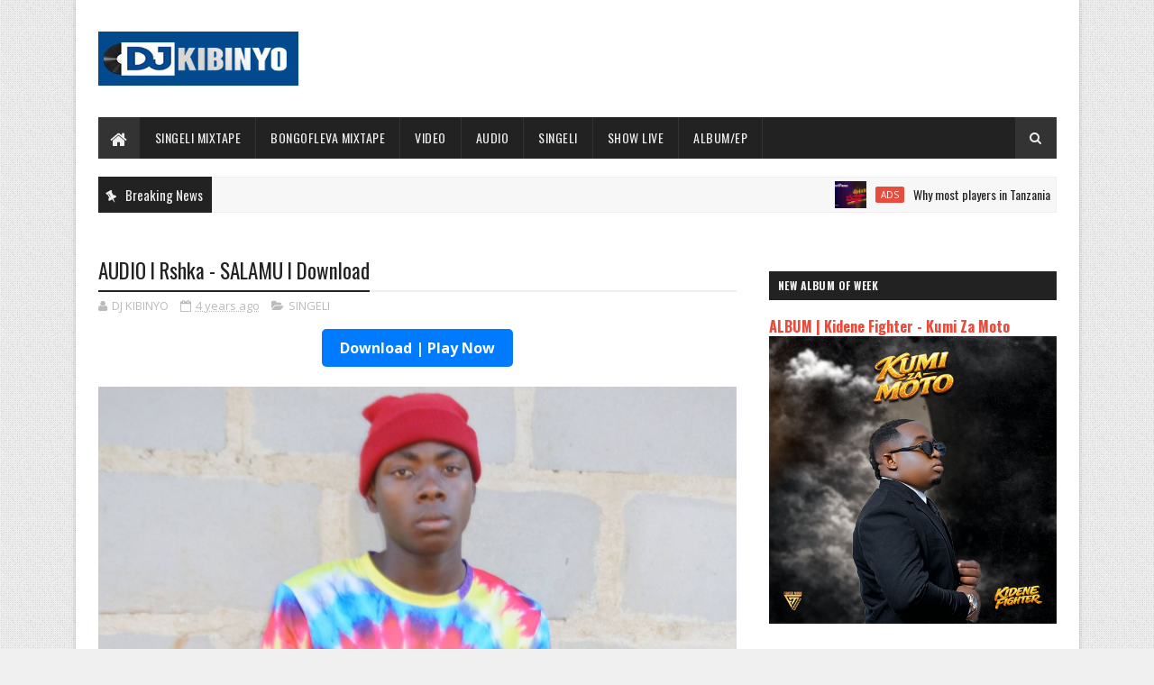

--- FILE ---
content_type: text/html; charset=UTF-8
request_url: https://www.djkibinyoo.com/2021/11/audio-l-kabunda-ft-joekizz-nipe-l.html
body_size: 82606
content:
<!DOCTYPE html>
<html class='v2' dir='ltr' xmlns='http://www.w3.org/1999/xhtml' xmlns:b='http://www.google.com/2005/gml/b' xmlns:data='http://www.google.com/2005/gml/data' xmlns:expr='http://www.google.com/2005/gml/expr'>
<head>
<link href='https://www.blogger.com/static/v1/widgets/335934321-css_bundle_v2.css' rel='stylesheet' type='text/css'/>
<meta content='width=device-width, initial-scale=1, maximum-scale=1' name='viewport'/>
<link href="//fonts.googleapis.com/css?family=Oswald:300,400,700%7COpen+Sans:400,700,400italic" media="all" rel="stylesheet" type="text/css">
<link href='//maxcdn.bootstrapcdn.com/font-awesome/4.5.0/css/font-awesome.min.css' rel='stylesheet'/>
<meta content='text/html; charset=UTF-8' http-equiv='Content-Type'/>
<meta content='blogger' name='generator'/>
<link href='https://www.djkibinyoo.com/favicon.ico' rel='icon' type='image/x-icon'/>
<link href='https://www.djkibinyoo.com/2021/11/audio-l-kabunda-ft-joekizz-nipe-l.html' rel='canonical'/>
<link rel="alternate" type="application/atom+xml" title="DJ KIBINYO  - Atom" href="https://www.djkibinyoo.com/feeds/posts/default" />
<link rel="alternate" type="application/rss+xml" title="DJ KIBINYO  - RSS" href="https://www.djkibinyoo.com/feeds/posts/default?alt=rss" />
<link rel="service.post" type="application/atom+xml" title="DJ KIBINYO  - Atom" href="https://www.blogger.com/feeds/1010700306903966772/posts/default" />

<link rel="alternate" type="application/atom+xml" title="DJ KIBINYO  - Atom" href="https://www.djkibinyoo.com/feeds/8421824222986603056/comments/default" />
<!--Can't find substitution for tag [blog.ieCssRetrofitLinks]-->
<link href='https://blogger.googleusercontent.com/img/a/AVvXsEgE-aWWJvLNmeTa8L_MTSjkIk6_0t7li9_ctpa6NtMViq9N5FsiY9wWUnHee1itbL9URQ5vNZ1wEV1G2RZk7j-8-CFEYagpZBebAXov4cZnSSGbSeYfdSI0QXWiMUaIy8gy3EWqrUaN40pTYbBuMe9TiTYBv0ekH7Nx2ydDhoUBjVQlAdusYaj2DK9_rg=s16000' rel='image_src'/>
<meta content='https://www.djkibinyoo.com/2021/11/audio-l-kabunda-ft-joekizz-nipe-l.html' property='og:url'/>
<meta content='AUDIO l Kabunda ft Joekizz - Nipe l Download' property='og:title'/>
<meta content='Download  l Kabunda ft Joekizz - Nipe [ Mp3 Audio ]' property='og:description'/>
<meta content='https://blogger.googleusercontent.com/img/a/AVvXsEgE-aWWJvLNmeTa8L_MTSjkIk6_0t7li9_ctpa6NtMViq9N5FsiY9wWUnHee1itbL9URQ5vNZ1wEV1G2RZk7j-8-CFEYagpZBebAXov4cZnSSGbSeYfdSI0QXWiMUaIy8gy3EWqrUaN40pTYbBuMe9TiTYBv0ekH7Nx2ydDhoUBjVQlAdusYaj2DK9_rg=w1200-h630-p-k-no-nu' property='og:image'/>
<title>
AUDIO l Kabunda ft Joekizz - Nipe l Download - DJ KIBINYO 
</title>
<!-- Description and Keywords (start) -->
<meta content='YOUR KEYWORDS HERE' name='keywords'/>
<!-- Description and Keywords (end) -->
<meta content='AUDIO l Kabunda ft Joekizz - Nipe l Download' property='og:title'/>
<meta content='https://www.djkibinyoo.com/2021/11/audio-l-kabunda-ft-joekizz-nipe-l.html' property='og:url'/>
<meta content='article' property='og:type'/>
<meta content='https://blogger.googleusercontent.com/img/a/AVvXsEgE-aWWJvLNmeTa8L_MTSjkIk6_0t7li9_ctpa6NtMViq9N5FsiY9wWUnHee1itbL9URQ5vNZ1wEV1G2RZk7j-8-CFEYagpZBebAXov4cZnSSGbSeYfdSI0QXWiMUaIy8gy3EWqrUaN40pTYbBuMe9TiTYBv0ekH7Nx2ydDhoUBjVQlAdusYaj2DK9_rg=s16000' property='og:image'/>
<meta content='DJ KIBINYO ' property='og:site_name'/>
<meta content='https://www.djkibinyoo.com/' name='twitter:domain'/>
<meta content='AUDIO l Kabunda ft Joekizz - Nipe l Download' name='twitter:title'/>
<meta content='summary_large_image' name='twitter:card'/>
<meta content='https://blogger.googleusercontent.com/img/a/AVvXsEgE-aWWJvLNmeTa8L_MTSjkIk6_0t7li9_ctpa6NtMViq9N5FsiY9wWUnHee1itbL9URQ5vNZ1wEV1G2RZk7j-8-CFEYagpZBebAXov4cZnSSGbSeYfdSI0QXWiMUaIy8gy3EWqrUaN40pTYbBuMe9TiTYBv0ekH7Nx2ydDhoUBjVQlAdusYaj2DK9_rg=s16000' name='twitter:image'/>
<meta content='AUDIO l Kabunda ft Joekizz - Nipe l Download' name='twitter:title'/>
<script type='application/ld+json'>{"@context":"http://schema.org","@type":"WebSite","name":"AUDIO l Kabunda ft Joekizz - Nipe l Download","url":"https://www.djkibinyoo.com/2021/11/audio-l-kabunda-ft-joekizz-nipe-l.html","potentialAction":{"@type":"SearchAction","target":"https://www.djkibinyoo.com/2021/11/audio-l-kabunda-ft-joekizz-nipe-l.htmlsearch?q={search_term_string}","query-input":"required name=search_term_string"}}</script>
<!-- Social Media meta tag need customer customization -->
<meta content='Facebook App ID here' property='fb:app_id'/>
<meta content='Facebook Admin ID here' property='fb:admins'/>
<meta content='@username' name='twitter:site'/>
<meta content='@username' name='twitter:creator'/>
<style id='page-skin-1' type='text/css'><!--
/
-----------------------------------------------
Blogger Template Style
Name:        Easy Mag
Author :     http://www.soratemplates.com
License:     Free Version
version:     2.0
----------------------------------------------- */
/* Variable definitions
-----------------------
<Variable name="keycolor" description="Main Color" type="color" default="#1e87f0"/>
<Variable name="body.background" description="Background" type="background" color="#f0f0f0" default="$(color) url(http://2.bp.blogspot.com/-ReAMfeZ3V68/Vs8X1mFeG6I/AAAAAAAADHU/0uaR6bxj7hU/s1600-r/bg2.png) repeat scroll top left"/>
<Variable name="main.color" description="Main Theme Color" type="color" default="#e74c3c"/>
<Variable name="main.dark.color" description="Main Dark Color" type="color" default="#222222"/>
<Variable name="main.dark.lite.color" description="Main Dark Lite Color" type="color" default="#333333"/>
-----------------------
*/
/* Reset and More */
a,abbr,acronym,address,applet,b,big,blockquote,body,caption,center,cite,code,dd,del,dfn,div,dl,dt,em,fieldset,font,form,h1,h2,h3,h4,h5,h6,html,i,iframe,img,ins,kbd,label,legend,li,object,p,pre,q,s,samp,small,span,strike,strong,sub,sup,table,tbody,td,tfoot,th,thead,tr,tt,u,ul,var{padding:0;border:0;outline:0;vertical-align:baseline;background:0 0}
ins{text-decoration:underline}
del{text-decoration:line-through}
blockquote{font-style:italic;color:#888}
dl,ul{list-style-position:inside;font-weight:700;list-style:none}
ul li{list-style:none}
caption,th{text-align:center}
img{border:none;position:relative}
a,a:visited{text-decoration:none}
.clear{clear:both}
.section,.widget,.widget ul{margin:0;padding:0}
a{color:#e74c3c}
a:hover{color:#e74c3c}
:focus{outline:0}
a img{border:0}
brc{color:#bdbdbd}
.CSS_LIGHTBOX{z-index:999999!important}
.separator a{clear:none!important;float:none!important;margin-left:0!important;margin-right:0!important}
#navbar-iframe{display:none;height:0;visibility:hidden}
span.item-control,a.quickedit{display:none!important}
.archive .home-link,.index .home-link,.home-link{display:none!important}
*{outline:0;transition:all .3s ease;-webkit-transition:all .3s ease;-moz-transition:all .3s ease;-o-transition:all .3s ease}
:after,:before{transition:all .0s ease;-webkit-transition:all .0s ease;-moz-transition:all .0s ease;-o-transition:all .0s ease}
.status-msg-wrap{margin:0 auto 25px}
.status-msg-border{border:1px solid #eee;opacity:.7;border-radius:2px}
.status-msg-bg{background-color:#f8f8f8;opacity:1;filter:none}
.icon:before,.postags a:before{font-family:FontAwesome;font-weight:400;font-style:normal;line-height:1;padding-right:4px}
.feed-links{clear:both;display:none;line-height:2.5em}
.CSS_LIGHTBOX{z-index:999999!important}.CSS_LIGHTBOX_ATTRIBUTION_INDEX_CONTAINER .CSS_HCONT_CHILDREN_HOLDER > .CSS_LAYOUT_COMPONENT.CSS_HCONT_CHILD:first-child > .CSS_LAYOUT_COMPONENT{opacity:0}
/* Body */
body{background:#f0f0f0 url(//2.bp.blogspot.com/-ReAMfeZ3V68/Vs8X1mFeG6I/AAAAAAAADHU/0uaR6bxj7hU/s1600-r/bg2.png) repeat scroll top left;font:normal normal 14px Oswald;color:#4f4f4f;word-wrap:break-word}
#outer-wrapper{max-width:1113px;margin:0 auto;background-color:#FFF;box-shadow:0 0 5px RGBA(0, 0, 0, 0.2)}
.row{width:1063px}
#content-wrapper{margin:25px auto 5px;overflow:hidden}
#main-wrapper{float:left;overflow:hidden;width:68%;word-wrap:break-word}
#sidebar-wrapper{float:right;overflow:hidden;width:32%;padding-left:2%;box-sizing:border-box;word-wrap:break-word;padding-bottom:20px}
#main-wrapper #main {margin-right:2%;}
.post-tag,.featured-meta,#meta-post,.resumo span,.recent-author,.recent-date,.postags,.first-tag,.carousel-tag a,.category-gallery a,.related-tag,.item-text,.cmm-widget li span,.post-meta,.item article,.static_page article,.item-snippet,.comment-content,.FollowByEmail .widget-content:before{font-family:'Open Sans', sans-serif}
#topnav{width:100%;background-color:#222222;margin:0}
.tm-head{margin:0 auto;line-height:30px;overflow:hidden}
.tm-menu{float:left}
#nav1 li{float:left;display:inline-block;height:30px;line-height:28px;margin-right:15px;padding:0}
#nav1 li a{color:#EEEEEE;font-size:10px;font-weight:400;letter-spacing: 0.3px;text-transform: uppercase;}
#nav1 li a:hover{color:#e74c3c}
.selectnav{display:none;background-color:#333333;padding:2px 5px;box-sizing:border-box;border:0}
.social-area{float:right}
.tm-head #social-top{position:relative;display:block;margin-right:0}
.tm-head #social-top ul{overflow:hidden}
.tm-head #social-top ul li{height:30px;line-height:30px;display:block;float:left;margin-left:5px;padding:0}
.tm-head #social-top ul li a{display:block;float:left;color:#EEEEEE;text-decoration:none;font-size:12px;width:22px;height:22px;background-color:#333333;line-height:22px;margin-top:4px;text-align:center;padding:0;border-radius:2px}
.tm-head #social-top ul li a:before{display:inline-block;font-family:FontAwesome;font-style:normal;font-weight:400;-webkit-font-smoothing:antialiased;-moz-osx-font-smoothing:grayscale}
.tm-head #social-top ul li a:hover{background-color:#e74c3c;color:#fff}
#social-top .facebook:before{content:"\f09a"}
#social-top .twitter:before{content:"\f099"}
#social-top .gplus:before{content:"\f0d5"}
#social-top .rss:before{content:"\f09e"}
#social-top .youtube:before{content:"\f167"}
#social-top .skype:before{content:"\f17e"}
#social-top .stumbleupon:before{content:"\f1a4"}
#social-top .tumblr:before{content:"\f173"}
#social-top .vine:before{content:"\f1ca"}
#social-top .stack-overflow:before{content:"\f16c"}
#social-top .linkedin:before{content:"\f0e1"}
#social-top .dribbble:before{content:"\f17d"}
#social-top .soundcloud:before{content:"\f1be"}
#social-top .behance:before{content:"\f1b4"}
#social-top .digg:before{content:"\f1a6"}
#social-top .instagram:before{content:"\f16d"}
#social-top .pinterest:before{content:"\f0d2"}
#social-top .delicious:before{content:"\f1a5"}
#social-top .codepen:before{content:"\f1cb"}
#header-blog{height:90px;position:relative;overflow:hidden;padding:20px 0}
.header-content{margin:0 auto;overflow:hidden;height:90px}
.header-logo{max-width:222px;max-height:60px;margin:15px 0 0;float:left;overflow:hidden}
.header-logo img{height:auto;max-height:60px;margin:0;max-width:100%}
.Header h1{color:#222222;margin:0;font-size:20px;line-height:1.3em}
.header-ads{width:728px;max-width:100%;max-height:90px;float:right;margin:0}
#menu{display:none}
#main-nav{background-color:#222222;position:relative;width:100%;max-width:1063px;height:46px;font-size:14px;margin:0 auto;}
.header-menu{background-color:#222222;height:46px;margin:0 auto;position:relative;padding:0}
.is-sticky #main-nav{width:100%!important;max-width:100%;top:0;left:0;margin:0;z-index:999999;transition:all .0s ease;-webkit-transition:all .0s ease;-moz-transition:all .0s ease;-o-transition:all .0s ease}
.is-sticky{transition:all .0s ease;-webkit-transition:all .0s ease;-moz-transition:all .0s ease;-o-transition:all .0s ease}
li.li-home{background-color:#333333;float:left;display:inline-block;padding:0!important;height:46px;width:46px;text-align:center;border-right:1px solid #222222}
li.li-home a{color:#EEEEEE;font-size:20px;line-height:46px;max-height:46px;padding: 0!important}
li.li-home:hover{background-color:#e74c3c}
li.li-home:hover a{color:#fff}
#main-nav ul li{position:relative;float:left;height:46px;box-sizing:border-box;padding:0;border-right: 1px solid #333333}
#main-nav ul li a{float:left;color:#EEEEEE;padding:0 16px;line-height:46px;text-transform:uppercase;font-weight:400;letter-spacing: 0.5px}
#main-nav ul li:hover{background-color:#e74c3c;border-color:#222222}
#main-nav ul li:hover a{color:#fff}
#main-nav ul li.has-children a{padding-right:28px}
#main-nav ul li.has-children a:after{content:"\f0d7";font-family:FontAwesome;position:absolute;top:0;right:14px}
#main-nav ul li ul{display:none;position:absolute;left:0;top:46px;z-index:100;background-color:#222222;border-top:0px;box-shadow:0 1px 3px rgba(40,35,40,0.05);transition:all .0s ease;-webkit-transition:all .0s ease;-moz-transition:all .0s ease;-o-transition:all .0s ease}
#main-nav ul li ul li ul {
display: none;
transition: all 0 ease!important;
-webkit-transition: all 0 ease!important;
-moz-transition: all 0 ease!important;
-o-transition: all 0 ease!important;
}
#main-nav ul li ul li:hover ul {
left: 180px;
top: 0;
display: block;
}
#main-nav ul li ul li{height:auto;margin-left:0;display:block;float:none;position:relative;overflow:hidden;line-height:normal;padding:0;border-right:0;border-bottom:1px solid #333333}
#main-nav ul li ul li:last-child{border-bottom:0}
#main-nav ul li ul li a{min-width:180px;color:#eee;font-size:12px;font-weight:400;text-transform:capitalize;height:38px;line-height:38px;overflow:hidden;box-sizing:border-box;padding:0 16px;margin-top:0;border:0;transition:all .3s ease!important;-webkit-transition:all .3s ease!important;-moz-transition:all .3s ease!important;-o-transition:all .3s ease!important}
#main-nav ul li ul li a:after{display:none}
#main-nav ul li ul li a:hover {background-color:#e74c3c;color:#fff!important;padding-left:20px}
#main-nav ul li ul li {
overflow:visible;
background-color: #010101;
float: left;
display: block;
padding: 0;
margin-right: 0;
height: auto;
}
.is-sticky #main-nav{animation-name:slideInDown;animation-duration:.5s;animation-fill-mode:both}
@keyframes slideInDown {
from{-webkit-transform:translate3d(0,-100%,0);transform:translate3d(0,-100%,0);visibility:visible}
to{-webkit-transform:translate3d(0,0,0);transform:translate3d(0,0,0)}
}
.header-search{position:relative;float:right}
.header-search li{list-style:none}
.header-search a.search{background-color:#333333;cursor:pointer;display:block;height:46px;text-align:center;position:relative;right:0;top:0;width:46px;font-size:14px;border-radius:0}
.header-search a.search:hover{background-color:#e74c3c}
.header-search a.search:before{color:#EEEEEE;content:'\f002';font-family:FontAwesome;font-size:inherit;text-rendering:auto;-webkit-font-smoothing:antialiased;-moz-osx-font-smoothing:grayscale;line-height:46px}
.header-search a.search:hover:before,.header-search a.search.active:before{color:#fff}
.header-search a.search.active{background-color:#e74c3c;border-left:0;border-radius:0}
.header-search a.search.active form{display:block}
.header-search a.search form{display:none;position:absolute;right:46px;top:0;z-index:2}
.header-search a.search form input{box-shadow:none;height:46px;padding:0 12px;width:160px;background-color:#333333;color:#EEE;font-family:inherit;line-height:46px;margin-top:0;border-radius:0;border:0}
#main-nav .header-search li a{cursor:pointer;-webkit-transition:all .3s ease-out 0;-moz-transition:all .3s ease-out 0;transition:all .3s ease-out 0}
.ticker .title{float:left;height:40px;background-color:#222222;font-size:15px;color:#eee;line-height:40px;font-weight:400;overflow:hidden;padding:0 10px}
.ticker .title .fa{margin-right:10px;transform:rotate(-30deg);-moz-transform:rotate(-30deg);-webkit-transform:rotate(-30deg);-ms-transform:rotate(-30deg);-o-transform:rotate(-30deg)}
.ticker .widget-content{height:40px;box-sizing:border-box;overflow:hidden;padding:0 4px;border:1px solid #eee}
.ticker .widget-content li{float:left;margin-left:30px;display:inline-block;height:38px;line-height:38px;padding:0}
.ticker .widget{height:40px;background-color:#f7f7f7;max-width:1063px;margin:20px auto;overflow:hidden}
.tk-thumb{float:left;margin:4px 10px 0 0}
.tk-img{position:relative;display:block;width:35px;height:30px;overflow:hidden}
.ticker .post-tag{display:inline-block;background-color:#e74c3c;color:#fff;margin-right:10px;font-weight:400;border-radius:2px;height:18px;line-height:18px;padding:0 6px;font-size:10px;text-transform:uppercase;position:relative;margin-top:10px;float:left}
.ticker .recent-title{font-size:14px;font-weight: 400;display:inline-block}
.ticker .recent-title a{color:#222222}
.ticker .recent-title a:hover{color:#e74c3c}
.tickercontainer,.tickercontainer .mask,ul.newsticker{-webkit-transition:all 0 linear;-moz-transition:all 0 linear;-o-transition:all 0 linear;transition:all 0 linear;list-style:none;margin:0}
.tickercontainer{margin:0;padding:0;overflow:hidden}
.tickercontainer .mask{position:relative;overflow:hidden}
.newsticker{position:relative;list-style-type:none;margin:0;padding:0}
ul.newsticker{-webkit-transition:all 0s linear;-moz-transition: all 0s linear;-o-transition:all 0s linear;transition:all 0s linear;position:relative;list-style-type:none;margin:0;padding:0}
.tickeroverlay-left{display:none}
.tickeroverlay-right{display:none}
.featured{position:relative;margin:0 auto}
.featured .widget-content ul{margin:20px 0 0!important;height:auto;overflow:hidden}
.featured h2{display:none;display:none}
.featured li{width:30%;height:195px;position:relative;float:right;padding:0;box-sizing:border-box;overflow:hidden}
.featured li:nth-child(4){margin-top:10px}
.featured li .featured-inner{position:relative;overflow:hidden}
.featured .rcp-thumb{width:100%;height:195px;position:relative;display:block;overflow:hidden}
.featured .rcp-title{font-size:16px;position:relative;margin-bottom:10px}
.featured .rcp-thumb:after{content:no-close-quote;position:absolute;left:0;bottom:0;width:100%;height:151px;background:url(//3.bp.blogspot.com/-LnvazGBvKh8/VskckSkmzxI/AAAAAAAAC4s/erEgI6A_ih4/s1600-r/metabg.png) repeat-x;opacity:.8}
.featured .post-panel{position:absolute;left:0;bottom:0;width:100%;padding:15px;z-index:2;box-sizing:border-box}
.featured li .featured-inner .featured-meta{font-size:12px;color:#ccc;font-weight:400}
.featured li:first-child,.featured li:nth-child(2){width:35%;height:400px;float:left;padding-right:10px}
.featured li:first-child .post-panel,.featured li:nth-child(2) .post-panel{padding:20px}
.featured li:first-child .rcp-thumb,.featured li:nth-child(2) .rcp-thumb{height:400px}
.featured li:first-child .rcp-title,.featured li:nth-child(2) .rcp-title{font-size:22px}
.featured .rcp-title a{color:#FFF;font-weight:400;position:relative;line-height:1.4em}
.featured .post-tag{position:absolute;top:15px;left:15px;background-color:#e74c3c;color:#fff;text-transform:uppercase;font-weight:400;z-index:5;border-radius:2px;height:20px;line-height:20px;padding:0 6px;font-size:11px}
.featured{position:relative}
.featured-overlay{position:absolute;left:0;top:0;z-index:1;width:100%;height:100%;background-color:rgba(40,35,40,0.05)}
.featured li:hover .featured-overlay{background-color:rgba(40,35,40,0.30)}
.recent-boxes{overflow:hidden;position:relative}
.box-sec{margin-right:2%}
.box-sec h2{display:none}
.recent-boxes .box-sec .widget:last-child{margin-bottom:20px}
a.more-link,a.posts-link{background-color:#333333;float:right;height:32px;line-height:32px;padding:0 10px;margin:0;font-size:10px;color:#fff;font-weight:400;text-transform:uppercase}
a.more-link:hover,a.posts-link:hover{background-color:#e74c3c;color:#fff}
.box-title,.posts-title{height:32px;line-height:32px;background-color:#222222;position:relative;margin-bottom:15px}
.box-title h2.title,.posts-title h2{display:inline-block;position:relative;float:left;height:32px;line-height:32px;font-size:13px;padding:0;margin:0;text-transform:uppercase}
.box-title h2.title a,.posts-title h2 a{color:#eee}
.box-title h2.title:before,.posts-title h2:before{content:"\f09e";font-family:FontAwesome;display:block;float:left;font-weight:400;color:#fff;width:32px;height:32px;text-align:center;margin-right:10px;background-color:#e74c3c}
.recent-boxes .widget{margin-bottom:20px}
.boxes .bx-first .box-thumbnail{position:relative;width:100%;height:200px}
.boxes .bf-thumb{width:100%;height:200px;position:relative;display:block}
.box-thumbnail{overflow:hidden}
.boxes ul li .box-thumbnail{width:80px;height:60px;display:table-cell;vertical-align:middle}
.boxes ul li .box-image{width:80px;height:60px;position:relative;display:block}
.bx-first .box-thumbnail .first-tag{position:absolute;top:15px;left:15px;z-index:2}
.bx-first .box-thumbnail .first-tag a{background:#e74c3c;color:#fff;text-transform:uppercase;height:20px;line-height:20px;display:inline-block;padding:0 6px;font-size:11px;font-weight:400;border-radius:2px}
.boxes ul li .recent-content{display:table-cell;padding-left:10px;padding-right:5px}
.boxes .recent-title a:hover{color:#e74c3c}
.recent-boxes .feat,.recent-boxes .videos,.recent-boxes .gallery{width:100%;float:left}
.recent-boxes .carousel{position:relative;margin:0 0 20px!important;padding:0;overflow:visible;height:auto;display:block;clear:both}
.feat .bx-first .box-thumbnail,.feat .bf-thumb{height:303px}
.feat .bx-first{width:50%;position:relative;float:left;padding-right:1.4%;box-sizing:border-box;overflow:hidden;border-right:1px solid #f5f5f5}
.feat .bx-item{width:100%;position:relative;overflow:hidden}
.feat .bx-first .bf-content,.column .bx-first .bf-content{position:absolute;bottom:0;width:100%;z-index:2;padding:15px;box-sizing:border-box}
.feat .bx-first .bf-content .recent-title a,.column .bx-first .bf-content .recent-title a{display:block;font-size:19px;color:#fff;font-weight:400;line-height:1.4em;margin-bottom:5px}
.feat li .recent-content .recent-title{overflow:hidden;line-height:0;margin:0 0 2px;padding:0}
.feat li .recent-content .recent-title a{color:#222222;font-weight:400;font-size:13px;line-height:1.5em}
.boxes ul li .recent-content .recent-title a:hover{color:#e74c3c}
.bx-first .bf-thumb:after{content:no-close-quote;position:absolute;left:0;bottom:0;width:100%;height:151px;background:url(//3.bp.blogspot.com/-LnvazGBvKh8/VskckSkmzxI/AAAAAAAAC4s/erEgI6A_ih4/s1600-r/metabg.png) repeat-x;opacity:.8}
.bf-content .recent-author,.bf-content .recent-date{color:#ccc}
.feat ul li{display:block;width:48.6%;float:right;padding-bottom:10px;margin-bottom:10px;padding-top:0;border-bottom:1px solid #F5F5F5}
.feat ul li:last-child{border-bottom:0;padding-bottom:0;margin-bottom:0}
.recent-boxes .column{width:48.6%}
.recent-boxes .columnleft{float:left}
.recent-boxes .columnright{float:right}
.column .bx-first{width:100%;position:relative;box-sizing:border-box;overflow:hidden;margin-bottom:10px}
.column ul li{display:block;margin-top:10px;padding:10px 0 0;border-top:1px solid #F5F5F5}
.column ul li .recent-content .recent-title{overflow:hidden;line-height:0;margin:0 0 2px;padding:0}
.column ul li .recent-content .recent-title a{color:#222222;font-weight:400;font-size:13px;line-height:1.5em}
.img-overlay{position:absolute;left:0;top:0;z-index:1;width:100%;height:100%;background-color:rgba(40,35,40,0.05)}
.tk-thumb a:hover .img-overlay,.boxes ul li .box-image:hover .img-overlay,.boxes .bx-first:hover .img-overlay,.custom-widget .rcthumb:hover .img-overlay,.PopularPosts .item-thumbnail:hover a .img-overlay,.map-thumb:hover .img-overlay{background-color:rgba(40,35,40,0.3)}
.gallery li:hover .recent-content,.videos li:hover .recent-content{padding-bottom:15px;}
.gallery ul li {width:33%;height:150px;overflow:hidden;float:left;margin-right:.33%;display:inline-block;position:relative;padding:0;margin-bottom:2px}
.gallery ul li:nth-child(4),.gallery ul li:nth-child(5),.gallery ul li:nth-child(6){margin-bottom:0px}
.gallery ul li .box-image{width:100%;height:150px;display:block}
.gallery ul li .box-image:after{content:no-close-quote;position:absolute;left:0;bottom:0;width:100%;height:150px;background:url(//3.bp.blogspot.com/-LnvazGBvKh8/VskckSkmzxI/AAAAAAAAC4s/erEgI6A_ih4/s1600-r/metabg.png) repeat-x;opacity:.8}
.gallery .recent-content{position:absolute;bottom:0;width:100%;z-index:2;padding:10px;text-align:left;box-sizing:border-box}
.category-gallery {position:absolute;top:10px;right:10px;z-index:3;overflow:hidden;}
.category-gallery a:before{display:block;background-color:#e74c3c;opacity: .5;color:#fff;height:18px;line-height:18px;padding:0 5px;font-size:10px;font-weight:400;text-transform:uppercase;border-radius:2px;transition: all .3s ease;}
.gallery .recent-title a,.videos .recent-title a{display:block;font-size:14px;color:#FFF;font-weight:400;line-height:1.5em;text-shadow:0 .5px .5px rgba(34,34,34,0.3);margin-bottom:3px}
.gallery .recent-author,.videos .recent-author{color:#ccc}
.videos ul{position:relative;overflow:hidden;background-color:#222222;padding:10px 5px}
.videos ul li{width:33.33%;float:left;box-sizing:border-box;margin:0;padding:0 5px}
.videos ul li .videos-item{width:100%;position:relative;display:block;overflow:hidden;padding:0}
.videos .box-image{width: 100%;height: 160px;display: block;position:relative;margin:0;padding:0}
.videos .box-image:before{content:"\f04b";font-family:FontAwesome;line-height:25px;width:25px;height:25px;font-size:12px;color:#fff;text-align:center;background-color:RGBA(0,0,0,0.4);font-weight:400;position:absolute;top:8px;opacity:.5;right:7px;z-index:2;padding:0;border:2px solid #fff;border-radius:50%;transition:all .3s ease}
.videos li:hover .box-image:before,.gallery li:hover .category-gallery a:before{opacity:1}
.videos .box-image:after{content:no-close-quote;position:absolute;left:0;bottom:0;width:100%;height:150px;background:url(//3.bp.blogspot.com/-LnvazGBvKh8/VskckSkmzxI/AAAAAAAAC4s/erEgI6A_ih4/s1600-r/metabg.png) repeat-x;opacity:.8}
.videos .recent-content{position:absolute;bottom:0;width:100%;z-index:2;padding:10px;text-align:left;box-sizing:border-box}
.gallery-overlay,.videos-overlay{position:absolute;left:0;top:0;z-index:1;width:100%;height:100%;background-color:rgba(40,35,40,0.0)}
.gallery li:hover .gallery-overlay,.videos li:hover .videos-overlay{background:rgba(40,35,40,0.3)}
.owl-carousel .animated{-webkit-animation-duration:1000ms;animation-duration:1000ms;-webkit-animation-fill-mode:both;animation-fill-mode:both}
.owl-carousel .owl-animated-in{z-index:0}
.owl-carousel .owl-animated-out{z-index:1}
.owl-carousel .fadeOut{-webkit-animation-name:fadeOut;animation-name:fadeOut}
@-webkit-keyframes fadeOut {
0%{opacity:1}
100%{opacity:0}
}
@keyframes fadeOut {
0%{opacity:1}
100%{opacity:0}
}
.owl-height{-webkit-transition:height 500ms ease-in-out;-moz-transition:height 500ms ease-in-out;-ms-transition:height 500ms ease-in-out;-o-transition:height 500ms ease-in-out;transition:height 500ms ease-in-out}
.owl-carousel{display:none;width:100%;-webkit-tap-highlight-color:transparent;position:relative;z-index:1}
.owl-carousel .owl-stage{position:relative;-ms-touch-action:pan-Y}
.owl-carousel .owl-stage:after{content:".";display:block;clear:both;visibility:hidden;line-height:0;height:0}
.owl-carousel .owl-stage-outer{position:relative;overflow:hidden;-webkit-transform:translate3d(0px,0px,0px)}
.owl-carousel .owl-controls .owl-nav .owl-prev,.owl-carousel .owl-controls .owl-nav .owl-next,.owl-carousel .owl-controls .owl-dot{cursor:pointer;cursor:hand;-webkit-user-select:none;-khtml-user-select:none;-moz-user-select:none;-ms-user-select:none;user-select:none}
.owl-carousel.owl-loaded{display:block}
.owl-carousel.owl-loading{opacity:0;display:block}
.owl-carousel.owl-hidden{opacity:0}
.owl-carousel .owl-refresh .owl-item{display:none}
.owl-carousel .owl-item{position:relative;min-height:1px;float:left;-webkit-backface-visibility:hidden;-webkit-tap-highlight-color:transparent;-webkit-touch-callout:none;-webkit-user-select:none;-moz-user-select:none;-ms-user-select:none;user-select:none}
.owl-carousel .owl-item img{display:block;width:100%;-webkit-transform-style:preserve-3d}
.owl-carousel.owl-text-select-on .owl-item{-webkit-user-select:auto;-moz-user-select:auto;-ms-user-select:auto;user-select:auto}
.owl-carousel .owl-grab{cursor:move;cursor:-webkit-grab;cursor:-o-grab;cursor:-ms-grab;cursor:grab}
.owl-carousel.owl-rtl{direction:rtl}
.owl-carousel.owl-rtl .owl-item{float:right}
.no-js .owl-carousel{display:block}
.owl-prev,.owl-next{top:0;color:#fff;background-color:rgba(0,0,0,0.75);font-family:FontAwesome;position:absolute;z-index:1;display:block;padding:0;cursor:pointer;padding:0;text-align:center;overflow:hidden}
.owl-prev{left:0}
.owl-prev:before{content:"\f104"}
.owl-next{right:0}
.owl-next:before{content:"\f105"}
.owl-prev:hover,.owl-next:hover{background-color:#000}
.owl-dots{position:absolute;bottom:1px;width:33.33%;left:0;right:0;margin:auto;text-align:center}
.owl-dot{background:#fff;height:3px;width:10px;display:inline-block;margin:0 5px;-webkit-border-radius:2px;-moz-border-radius:2px;border-radius:2px;opacity:.6}
.owl-dot.active,.owl-dot:hover{background:#e74c3c}
.main-carousel{height: 250px;overflow:hidden}
.main-carousel .owl-item{width:100%;}
.carousel-item{height: 250px;width:100%;position:relative;padding:0!important;display:block;overflow:hidden}
.carousel-item .box-image{height:250px;position:relative;width:100%;display:block}
.carousel-item .box-image:after{content:no-close-quote;position:absolute;left:0;bottom:0;width:100%;height:151px;background:url(//3.bp.blogspot.com/-LnvazGBvKh8/VskckSkmzxI/AAAAAAAAC4s/erEgI6A_ih4/s1600-r/metabg.png) repeat-x;opacity:.8}
.carousel-content{position:absolute;bottom:0;width:100%;z-index:2;box-sizing:border-box}
.carousel-item .carousel-content{padding:15px;text-align:left}
.carousel-item .recent-title{margin:10px 0 5px;font-size:19px;font-weight:400}
.carousel-item .recent-title a{color:#fff;display:block;line-height:1.4em;text-shadow:0 .5px .5px rgba(34,34,34,0.3)}
.carousel-item .recent-author,.carousel-item .recent-date{color:#ccc}
.carousel-tag a{display:inline-block;background-color:#e74c3c;color:#fff;height:20px;line-height:20px;padding:0 6px;font-size:11px;text-transform:uppercase;border-radius:2px}
.carousel-overlay{position:absolute;left:0;top:0;z-index:1;width:100%;height:100%;background-color:rgba(40,35,40,0.05)}
.main-carousel .owl-item:hover .carousel-overlay {background-color:rgba(40,35,40,0.30)}
.main-carousel .owl-prev,.main-carousel .owl-next{margin-top:0px;width:40px;height:40px;font-size:25px;line-height:40px}
.main-carousel .owl-prev{left:-50px}
.main-carousel:hover .owl-prev{left:0}
.main-carousel .owl-next{right:-50px}
.main-carousel:hover .owl-next{right:0}
.main-carousel .owl-dots{bottom:10px}
.recent-author,.recent-date{color:#bdbdbd;font-size:12px;font-weight:400}
.recent-date:before,.featured-date:before{content:'\f133';font-family:fontawesome;color:#bbb;margin-right:5px}
.recent-author::before,.featured-author::before{content:'\f007';font-family:fontawesome;color:#bbb;margin-right:5px}
.recent-author,.featured-author{margin-right:10px}
.custom-widget li{overflow:hidden;border-bottom:1px solid #F5F5F5;padding:10px 0}
.custom-widget li:first-child{padding-top:0}
.custom-widget li:last-child{border-bottom:none}
.custom-widget .rcthumb{position:relative;float:left;margin:0!important;width:80px;height:60px;overflow:hidden;display:block;vertical-align:middle}
.custom-widget .post-panel{padding-left:10px;display:table-cell}
.custom-widget .rcp-title{overflow:hidden;line-height:0;margin:0 0 2px;padding:0}
.custom-widget .rcp-title a{color:#222222;font-weight:400;font-size:13px;line-height:1.5em}
.custom-widget .rcp-title a:hover{color:#e74c3c}
.cmm-widget li .cmm-avatar{position:relative;overflow:hidden;padding:0;width:55px;height:55px;float:left;margin:0 10px 0 0}
.cmm-widget li{background:none!important;clear:both;list-style:none;word-break:break-all;display:block;border-top:1px solid #F5F5F5;overflow:hidden;margin:0;padding:10px 0}
.cmm-widget li:first-child{padding-top:0;border-top:0}
.cmm-widget li:last-child{padding-bottom:0}
.cmm-widget li span{margin-top:4px;color:#bdbdbd;display:block;line-height:1.2em;text-transform:lowercase;font-size:12px;font-style:italic;font-weight:400}
.cmm-img{width:55px;height:55px;float:left;margin:0 10px 0 0}
.cmm-widget a{color:#222222;position:relative;font-size:13px;text-transform:capitalize;display:block;overflow:hidden;font-weight:400}
.cmm-widget a:hover{color:#e74c3c}
.cmm-widget{list-style:none;padding:0}
.home-ad .widget{width:728px;max-height:90px;padding:0 2% 0 0;margin:0px auto 20px!important;max-width:100%;box-sizing:border-box}
#ads-content h2,#ads-home h2,#post-ads-footer h2{display:none!important}
.posts-title{margin-right:2%}
.post{display:block;overflow:hidden;word-wrap:break-word}
.index .post,.archive .post{margin:0 0 15px 0;padding-bottom:15px;border-bottom:1px solid #F5F5F5}
.index div.post-outer:last-child .post,.archive div.post-outer:last-child .post{border-bottom:0;padding-bottom:5px}
.block-image{position:relative;float:left;width:300px;height:190px;margin-right:20px}
.block-image .thumb{width:100%;height:190px;position:relative;display:block;z-index:2;overflow:hidden}
.block-image .thumb a{width:100%;height:190px;display:block}
.thumb-overlay{position:absolute;left:0;top:0;z-index:2;width:100%;height:100%;background-color:rgba(40,35,40,0.05)}
.block-image:hover .thumb a .thumb-overlay{background-color:rgba(40,35,40,0.30)}
.retitle h2{margin:8px 0;display:block}
.post h2 a,.post h2 a:visited,.post h2 strong{color:#222222;font-size:23px;line-height:1.4em;font-weight:400;text-decoration:none}
.post h2 a:hover{color:#e74c3c}
.widget iframe,.widget img{max-width:100%}
.index .post-footer,.archive .post-footer{display:none!important}
.index .post h2,.archive .post h2{margin:0 0 10px;padding:0 10px 0 0;overflow:hidden}
.item .post,.static_page .post{padding:0}
.date-header{display:block;overflow:hidden;font-weight:400;margin:0!important;padding:0}
#meta-post{font-size:13px;color:#bdbdbd;line-height:1.4em}
#meta-post a{color:#bdbdbd}
#meta-post a span:before{content:'\f007';font-family:fontawesome;color:#bbb;margin-right:5px}
#meta-post .timestamp-link{margin-left:10px}
#meta-post .timestamp-link abbr:before{content:'\f133';font-family:fontawesome;color:#bbb;margin-right:5px}
.resumo{margin-top:8px;font-size:13px;line-height:1.5em;color:#888}
.resumo span{display:block;margin-bottom:8px;padding-right:10px}
a.read-more{display:inline-block;margin-bottom:0;font-weight:400;text-align:left;vertical-align:middle;cursor:pointer;background-image:none;white-space:nowrap;line-height:25px;height:25px;color:#fff;background-color:#e74c3c;border-radius:2px;font-size:13px;padding:0 10px;margin-top:3px;outline:none;border:none;overflow:hidden}
a.read-more:after{content:"\f101";font-family:FontAwesome;font-size:13px;margin-left:5px}
.post-meta{color:#bdbdbd;display:block;font-size:13px;font-weight:400;line-height:21px;margin:0;padding:0}
.hreview{display:none!important}
.postags{position:absolute;top:15px;left:15px;z-index:3}
.postags a{display:inline-block;background:#e74c3c;color:#fff;margin:0;height:20px;line-height:20px;padding:0 6px;font-size:11px;text-transform:uppercase;border-radius:2px;display:none}
.postags a:first-child{display:inline-block}
.breadcrumbs{display:none;margin:0;font-size:0px}
.item article,.static_page article{margin-top:15px}
.item .post-head,.static_page .post-head{margin:0 0 5px;position:relative;border-bottom:2px solid #eee}
.item .post-title,.static_page .post-title{color:#222222;font-size:23px;line-height:1.5em;font-weight:400;position:relative;display:inline-block;top:2px;padding-bottom:5px;border-bottom:2px solid #222222}
.item .post-body,.static_page .post-body{width:100%;color:#5E5E5E;font-size:15px;line-height:1.5em;overflow:hidden}
.item .post-outer{padding:0}
.item .post-body img{max-width:100%}
.post-meta a{color:#bbb}
.post-timestamp{margin-left:0}
.label-head{margin-left:0}
.label-head a{padding-left:2px}
.label-head a:hover{color:#e74c3c}
.post-meta .g-profile span:before{content:'\f007';font-family:fontawesome;color:#bbb;margin-right:5px}
.post-meta .post-timestamp{margin-left:10px}
.post-meta .post-timestamp .timestamp-link abbr:before{content:'\f133';font-family:fontawesome;color:#bbb;margin-right:5px}
.post-meta .label-head{margin-left:10px}
.post-meta .label-head:before{content:'\f07c';font-family:fontawesome;color:#bbb;margin-right:0}
.main .widget{margin:0}
.main .Blog{border-bottom-width:0}
.share-box{height:36px;position:relative;line-height:0;margin:20px 0;padding:0;border-bottom:2px solid #eee}
.share-title{height:36px;color:#222222;float:left;font-size:13px;font-weight:700;position:relative;line-height:36px;text-transform:uppercase;display:inline-block;padding:0;border-bottom:2px solid #222222}
.share-art{float:right;padding:0;padding-top:0;font-size:13px;font-weight:400;text-transform:capitalize;text-align:right}
.share-art a{height:25px;line-height:24px;color:#fff;padding:0 8px;margin-left:4px;border-radius:2px;display:inline-block;margin-right:0}
.share-art a:hover{color:#fff}
.share-art .fac-art i{padding-right:2px}
.share-art .fac-art{background:#3b5998}
.share-art .fac-art:hover{background:rgba(49,77,145,0.7)}
.share-art .twi-art{background:#00acee}
.share-art .twi-art:hover{background:rgba(7,190,237,0.7)}
.share-art .goo-art{background:#db4a39}
.share-art .goo-art:hover{background:rgba(221,75,56,0.7)}
.share-art .pin-art{background:#CA2127}
.share-art .pin-art:hover{background:rgba(202,33,39,0.7)}
.share-art .lin-art{background:#0077B5}
.share-art .lin-art:hover{background:rgba(0,119,181,0.7)}
.share-art .wat-art{background:#25d266;display:none;}
.share-art .wat-art.whatsapp-desktop{background:#25d266;display:inline-block;}
.share-art .wat-art:hover{background:rgba(37, 210, 102, 0.73)}
@media only screen and (max-width: 768px) {
.share-art .wat-art{display:inline-block;}
.share-art .wat-art.whatsapp-desktop{display:none;}
}
#ads-footer{display:none}
.ad-post-footer .widget-content{width:728px;max-width:100%;margin:0 auto 17px!important;max-height:90px}
#related-posts{margin-bottom:20px}
.related-wrap{overflow:hidden;padding:10px 5px;background:#222222;position:relative}
.related-wrap li{width:33.33%;height:160px;padding:0 5px!important;position:relative;overflow:hidden;float:left;display:inline-block;box-sizing:border-box;list-style:none}
.related-wrap li:nth-child(4),.related-wrap li:nth-child(5),.related-wrap li:nth-child(6){margin-top:10px}
.related-wrap li .related-img{width:100%;height:160px;position:relative;display:block}
.related-wrap li .related-img:after{content:no-close-quote;position:absolute;left:0;bottom:0;width:100%;height:150px;background:url(//3.bp.blogspot.com/-LnvazGBvKh8/VskckSkmzxI/AAAAAAAAC4s/erEgI6A_ih4/s1600-r/metabg.png) repeat-x;opacity:.8}
.related-overlay{position:absolute;left:0;top:0;z-index:1;width:100%;height:100%;background-color:rgba(40,35,40,0.05)}
.related-wrap li:hover .related-overlay{background-color:rgba(40,35,40,0.30)}
.related-content{position:absolute;bottom:0;padding:10px;width:100%;box-sizing:border-box;z-index:2}
.related-content .related-tag a{display:inline-block;background-color:#e74c3c;color:#fff;height:18px;line-height:18px;padding:0 5px;margin:0;font-size:10px;font-weight:400;text-transform:uppercase;border-radius:2px}
.related-title a{font-size:14px;line-height:1.5em;padding:10px 0;font-weight:400;color:#fff;display:block;text-shadow:0 .5px .5px rgba(34,34,34,0.3)}
.related-wrap .owl-dots{bottom:0}
.ticker .post-tag:hover,.featured .post-tag:hover,.carousel-tag a:hover,.bx-first .box-thumbnail .first-tag a:hover,.category-gallery a:hover:before,.post-readmore a:hover,.postags a:hover,a.read-more:hover,.related-tag a:hover{background:#222222}
.post-nav li{padding:0;display:inline-block;width:50%}
.post-nav li strong{display:block;padding:0 0 5px;font-weight:700;text-transform:uppercase;font-size:13px}
.post-nav li strong i{transition:all 0s ease;-webkit-transition:all 0s ease;-moz-transition:all 0s ease;-o-transition:all 0s ease}
ul.post-nav{background-color:#FFF;border-bottom:2px solid #EEE;border-top:2px solid #EEE;display:block;width:100%;overflow:hidden}
.post-nav li a{color:#222222;line-height:1.3em;display:block;padding:15px 0;transition:all 0s ease;-webkit-transition:all 0s ease;-moz-transition:all 0s ease;-o-transition:all 0s ease}
.post-nav li:hover a{opacity:.6}
ul.post-nav span{font-size:13px;font-weight:400}
.post-nav .previous{float:left;min-height:80px;border-right:1px solid #eee;box-sizing:border-box;padding-right:10px}
.post-nav .next{text-align:right;border-left:1px solid #eee;margin-left:-1px;padding-left:10px;box-sizing:border-box}
#blog-pager{clear:both;text-align:center;margin:0}
.index #blog-pager{display:block}
.index #blog-pager,.archive #blog-pager{padding:0 0 20px;text-align:left}
#blog-pager-newer-link a,#blog-pager-older-link a{display:block;float:left;margin-right:0;padding:0 12px;border:0;text-transform:uppercase;line-height:32px;font-weight:400;background-color:#222222;color:#fff;font-size:12px;border-radius:2px}
#blog-pager-newer-link a:hover,#blog-pager-older-link a:hover{background-color:#e74c3c}
.showpageNum a,.showpage a,.showpagePoint{display:block;float:left;margin-right:6px;padding:0 12px;background:#222222;color:#fff;border:0;text-transform:uppercase;line-height:32px;font-weight:400;border-radius:2px}
.showpageNum a:hover,.showpage a:hover{background-color:#e74c3c}
.showpageNum a i,.showpage a i{transition:all .0s ease;-webkit-transition:all .0s ease;-moz-transition:all .0s ease;-o-transition:all .0s ease}
.showpagePoint{background-color:#e74c3c;color:#fff}
.showpageOf{display:none!important}
.blogger-tab{display:block}
.comments{clear:both;margin-top:10px;margin-bottom:0;color:#222222}
.comments h4{font-weight:400}
.comments .comments-content{padding:10px 0}
.comments .comments-content .comment{margin-bottom:0;padding-bottom:8px}
.comments .comments-content .comment:first-child{padding-top:0}
.facebook-tab,.fb_iframe_widget_fluid span,.fb_iframe_widget iframe{width:100%!important}
.comments .item-control{position:static}
.comments .avatar-image-container{float:left}
.comments .avatar-image-container,.comments .avatar-image-container img{height:35px;max-height:35px;width:35px;max-width:35px;border-radius:2px}
.comments .comment-block{padding:10px;box-shadow:none;border:1px solid #eee;border-radius:2px}
.comments .comment-block,.comments .comments-content .comment-replies{margin-left:47px;margin-top:0}
.comments .comments-content .inline-thread{padding:0}
.comments .comments-content .comment-header{font-size:14px;border-bottom:1px solid #eee;padding:0 0 3px}
.comments .comments-content .user{font-style:normal;font-weight:400}
.comments .comments-content .icon.blog-author{font-weight:400}
.comments .comments-content .comment-content{color:#5e5e5e;text-align:left;font-size:14px;line-height:1.4em}
.comments .comment .comment-actions a{margin-right:5px;padding:2px 5px;color:#222222;font-weight:400;background-color:#f5f5f5;font-size:10px}
.comments .comment .comment-actions a:hover{color:#fff;background-color:#e74c3c;text-decoration:none}
.comments .comments-content .datetime{color:#999;margin-left:0;float:right;font-size:11px}
.comments .comments-content .comment-header a{color:inherit}
.comments .comments-content .comment-header a:hover{color:#e74c3c}
.comments .comments-content .icon.blog-author:before{content:"\f007";font-size:12px;font-family:FontAwesome}
.comments .thread-toggle{margin-bottom:4px}
.comments .comments-content .comment-thread{margin:4px 0}
.comments .continue a{padding:0;padding-top:10px;padding-left:47px;font-weight:400}
.comments .comments-content .loadmore.loaded{margin:0;padding:0}
.comments .comment-replybox-thread{margin:0}
iframe.blogger-iframe-colorize,iframe.blogger-comment-from-post{height:283px!important}
.comments-tabs.simpleTab .tab-content{background-color:transparent;padding:0;margin-top:0px}
.comments-tabs.simpleTab .tab-content .tab-blogger{margin-top:15px}
.comments-tabs.simpleTab{border:0;margin:20px 0;padding:0}
.comments-tabs-header{height:32px;background-color:#222222;position:relative;line-height:32px;margin:0;padding:0}
.comments-tabs-header h3{position:relative;display:block;color:#eee;float:left;height:32px;font-size:13px;font-weight:700;line-height:32px;text-transform:uppercase}
.comments-tabs-header h3:before{content:"\f086";width:32px;height:32px;float:left;background-color:#e74c3c;font-family:FontAwesome;color:#fff;font-weight:400;text-align:center;margin-right:10px}
.comments-tabs.simpleTab .tab-wrapper li a{height:32px;background-color:#333333;color:#eee;font-size:12px;font-weight:400;text-transform:uppercase;line-height:32px;margin:0;padding:0 10px}
.comments-tabs.simpleTab .tab-wrapper li a.activeTab{background-color:#e74c3c}
.comments-tabs.simpleTab .tab-wrapper{float:right;text-align:right}
.comments-tabs.simpleTab .tab-wrapper li{margin-left:0}
.simpleTab .tab-wrapper li{display:inline-block;margin:0;padding:0}
.simpleTab .tab-wrapper li a{background-color:#333333;color:#FFF;padding:10px 25px;display:block}
.simpleTab .tab-wrapper li:before{content:'';display:none}
.simpleTab{margin:10px 0}
.simpleTab .tab-content{padding:15px;background-color:#f8f8f8}
.simpleTab .tab-wrapper li a.activeTab{background-color:#e74c3c;color:#fff}
.simpleTab *{transition:all 0s ease;-webkit-transition:all 0s ease;-moz-transition:all 0s ease;-o-transition:all 0s ease}
.simpleTab.side .tab-wrapper{float:left;width:30%;margin:0!important;padding:0!important;transition:all 0s ease;-webkit-transition:all 0s ease;-moz-transition:all 0s ease;-o-transition:all 0s ease}
.simpleTab .tab-wrapper{padding:0!important;margin:0!important}
.simpleTab.side .tab-content{float:left;width:70%;box-sizing:border-box;transition:all 0s ease;-webkit-transition:all 0s ease;-moz-transition:all 0s ease;-o-transition:all 0s ease}
.simpleTab.side .tab-wrapper li{width:100%;display:block;text-align:center}
.simpleTab.side .tab-wrapper li a{padding:15px 0}
.simpleTab.side{overflow:hidden}
.post-body h1,.post-body h2,.post-body h3,.post-body h4,.post-body h5,.post-body h6{margin-bottom:15px}
blockquote{background: #fcfcfc;border-left:3px solid #e74c3c;margin-left:0;padding:10px 15px}
blockquote:before{content:'\f10d';display:inline-block;font-family:FontAwesome;font-style:normal;font-weight:400;line-height:1;-webkit-font-smoothing:antialiased;-moz-osx-font-smoothing:grayscale;margin-right:10px;color:#999}
blockquote:after{content:'\f10e';display:inline-block;font-family:FontAwesome;font-style:normal;font-weight:400;line-height:1;-webkit-font-smoothing:antialiased;-moz-osx-font-smoothing:grayscale;margin-left:10px;color:#999}
.firstcharacter{float:left;color:#e74c3c;font-family:Georgia;font-size:75px;line-height:60px;padding-top:4px;padding-right:8px;padding-left:3px;}
.widget .post-body ul,.widget .post-body ol{line-height:1.5;font-weight:400}
.widget .post-body li{margin:5px 0;padding:0;line-height:1.5}
.post-body ul li:before{content:"\f105";margin-right:5px;font-family:fontawesome}
#sidebar-wrapper .widget{padding:0;background:#FFF;margin-bottom:20px;overflow:hidden}
.sidebar h2{position:relative;font-size:12px;height:32px;line-height:32px;padding:0 0 0 10px;margin:0 0 10px;text-transform:uppercase;background-color:#222222;color:#EEE;letter-spacing:.5px}
.sidebar ul{list-style:none}
.sidebar .widget-content{margin:0}
.social-counter{margin:0;padding:0;overflow:hidden}
.social-counter ul{margin:0;padding:0}
.social-counter ul li{width:48%;float:left;text-align:left;margin:0 0 5px;padding:0 0 5px;position:relative;border-bottom:1px solid #f5f5f5}
.social-counter ul li:nth-child(2),.social-counter ul li:nth-child(4),.social-counter ul li:nth-child(6),.social-counter ul li:nth-child(8){float:right}
.social-counter ul li:nth-child(7),.social-counter ul li:nth-child(8){margin:0;padding:0;border:0}
.social-counter ul li a{margin:0;padding:0}
.item-icon{float:left;position:relative;text-align:center;vertical-align:middle;color:#fff;margin:0;display:inline-block;width:36px;height:36px;line-height:36px;font-size:20px;border-radius:2px}
.hide-count{display:none}
.item-count{display:inline-block;color:#222222;font-weight:700;font-size:14px;line-height:36px;float:left;padding-left:10px}
.item-text{float:right;display:inline-block;color:#CBCBCB;font-size:12px;line-height:36px;font-weight:400}
.item-social.facebook .item-icon{background-color:#5271b3}
.item-social.twitter .item-icon{background-color:#49aff8}
.item-social.gplus .item-icon{background-color:#cb2027}
.item-social.rss .item-icon{background-color:#FFC200}
.item-social.youtube .item-icon{background-color:#eb1a21}
.item-social.dribbble .item-icon{background-color:#ea4c89}
.item-social.instagram .item-icon{background-color:#4E729A}
.item-social.pinterest .item-icon{background-color:#cb2027}
.item-social.facebook .item-icon:before{content:"\f09a"}
.item-social.twitter .item-icon:before{content:"\f099"}
.item-social.gplus .item-icon:before{content:"\f0d5"}
.item-social.rss .item-icon:before{content:"\f09e"}
.item-social.youtube .item-icon:before{content:"\f16a"}
.item-social.instagram .item-icon:before{content:"\f16d"}
.item-social.dribbble .item-icon:before{content:"\f17d"}
.item-social.pinterest .item-icon:before{content:"\f0d2"}
.social-counter ul li:hover .item-icon{background-color:#222222}
.social-counter ul li:hover .item-text{color:#e74c3c}
.menu-tab li a,.sidetabs .section {transition:all 0s ease;-webkit-transition:all 0s ease;-moz-transition:all 0s ease;-o-transition:all 0s ease;-ms-transition:all 0s ease}
.menu-tab{overflow:hidden;clear:both;padding:0;margin:0 0 10px}
.sidetabs .widget h2{display:none}
.menu-tab li{width:50%;float:left;display:inline-block;padding:0}
.menu-tab li a{height:32px;text-align:center;padding:0;font-weight:700;display:block;color:#EEE;background-color:#222222;font-size:11px;line-height:32px;letter-spacing:.5px;text-transform:uppercase}
.menu-tab li.active a{color:#FFF;background-color:#e74c3c}
.menu-tab li{display:none}
.hide-tab{display:inline-block!important}
.list-label-widget-content li{display:block;padding:8px 0;border-bottom:1px solid #F5F5F5;position:relative}
.list-label-widget-content li:first-child{padding:0 0 8px}
.list-label-widget-content li:last-child{padding-bottom:0;border-bottom:0}
.list-label-widget-content li a:before{content:'\203a';position:absolute;left:0px;top:2px;font-size:22px;color:#222222}
.list-label-widget-content li:first-child a:before{top:-7px}
.list-label-widget-content li a{color:#222222;font-size:11px;padding-left: 15px;font-weight:400;text-transform:uppercase}
.list-label-widget-content li a:hover{color:#e74c3c}
.list-label-widget-content li span:last-child{color:#999;font-size:11px;font-weight:700;position:absolute;top:8px;right:0}
.list-label-widget-content li:first-child span:last-child{top:2px}
.cloud-label-widget-content{text-align:left}
.cloud-label-widget-content .label-count{background:#e74c3c;color:#fff!important;margin-left:-3px;padding-right:3px;white-space:nowrap;border-radius: 2px;padding: 1px 4px !important;font-size: 12px !important;margin-right: 5px;}
.cloud-label-widget-content .label-size{background:#f5f5f5;display:block;float:left;font-size:11px;margin:0 5px 5px 0}
.cloud-label-widget-content .label-size a,.cloud-label-widget-content .label-size span{height: 18px !important;color:#222222;display:inline-block;font-size:12px;font-weight:500!important;padding:6px 8px}
.cloud-label-widget-content .label-size a{padding:6px 10px}
.cloud-label-widget-content .label-size a:hover{color:#fff!important}
.cloud-label-widget-content .label-size,.cloud-label-widget-content .label-count{height:30px!important;line-height:19px!important;border-radius:2px}
.cloud-label-widget-content .label-size:hover{background:#e74c3c;color:#fff!important}
.cloud-label-widget-content .label-size:hover a{color:#fff!important}
.cloud-label-widget-content .label-size:hover span{background:#222222;color:#fff!important;cursor:pointer}
.cloud-label-widget-content .label-size-1,.label-size-2,.label-size-3,.label-size-4,.label-size-5{font-size:100%;opacity:10}
.label-size-1,.label-size-2{opacity:100}
.FollowByEmail td{width:100%;float:left;box-sizing:border-box}
.FollowByEmail .follow-by-email-inner .follow-by-email-submit{margin-left:0;width:100%;border-radius:0;height:30px;font-size:11px;color:#fff;background-color:#e74c3c;font-family: inherit;text-transform:uppercase;letter-spacing:1px}
.FollowByEmail .follow-by-email-inner .follow-by-email-submit:hover{background-color:#222222;}
.FollowByEmail .follow-by-email-inner .follow-by-email-address{padding-left:10px;height:30px;border:1px solid #F5F5F5;margin-bottom:5px;box-sizing:border-box;font-size:12px;font-family:'Open Sans', sans-serif}
.FollowByEmail .follow-by-email-inner .follow-by-email-address:focus{border:1px solid #F5F5F5}
.FollowByEmail .widget-content:before{content:"Enter your email address to subscribe to this blog and receive notifications of new posts by email.";font-size:12px;color:#222222;line-height:1.4em;margin-bottom:5px;display:block;padding:0 2px}
.flickr_widget .flickr_badge_image{float:left;margin-bottom:5px;margin-right:10px;overflow:hidden;display:inline-block}
.flickr_widget .flickr_badge_image:nth-of-type(4),.flickr_widget .flickr_badge_image:nth-of-type(8),.flickr_widget .flickr_badge_image:nth-of-type(12){margin-right:0}
.flickr_widget .flickr_badge_image img{max-width:67px;height:auto}
.flickr_widget .flickr_badge_image img:hover{opacity:.5}
#ArchiveList select{border:1px solid #F5F5F5;padding:6px 8px;width:100%;cursor:pointer;font-family:'Playfair Display',arial,sans-serif;font-size:12px;color:#222222}
.PopularPosts .item-thumbnail{margin:0 10px 0 0 !important;width:80px;height:60px;float:left;overflow:hidden}
.PopularPosts .item-thumbnail a{position:relative;display:block;overflow:hidden;line-height:0}
.PopularPosts ul li img{padding:0;width:80px;height:60px}
.PopularPosts .widget-content ul li{overflow:hidden;border-top:1px solid #F5F5F5;padding:10px 0}
.sidebar .PopularPosts .widget-content ul li:first-child,.sidebar .custom-widget li:first-child{padding-top:0;border-top:0}
.sidebar .PopularPosts .widget-content ul li:last-child,.sidebar .custom-widget li:last-child{padding-bottom:0}
.PopularPosts ul li a{color:#222222;font-weight:400;font-size:13px;line-height:1.6em}
.PopularPosts ul li a:hover{color:#e74c3c}
.PopularPosts .item-title{margin:0;padding:0;line-height:0}
.item-snippet{font-size:12px;padding-top:3px;font-weight:400;color:#999}
#footer-wrapper{background-color:#222222}
#footer{overflow:hidden;margin:0 auto;padding:0}
.sect-left{display:inline-block;float:left;width:32%;margin-right:2%}
.sect-left:nth-child(3){margin-right:0}
.sect-left .widget{padding:15px 0 20px}
.sect-left .widget:nth-of-type(2){padding-top:0}
.sect-left .widget .title-wrap{height:32px;position:relative;line-height:0;margin:0 0 10px;padding:0;border-bottom:4px solid #333333}
.sect-left .widget h2{position:relative;display:inline-block;color:#EEE;font-size:13px;height:32px;line-height:32px;text-transform:uppercase;font-weight:700;letter-spacing:.5px;padding:0}
.sect-left .widget .title-wrap h2{border-bottom:4px solid #e74c3c}
.sect-left .custom-widget .rcp-title a,.sect-left .PopularPosts ul li a{color:#EEEEEE}
.sect-left .recent-date{color:#999999}
.sect-left .custom-widget li{overflow:hidden;border-top:1px solid #333333;border-bottom:0;padding:10px 0}
.sect-left .PopularPosts .widget-content ul li{border-top:1px solid #333333}
.sect-left .PopularPosts .widget-content ul li:first-child{padding-top:0;border-top:0}
.sect-left .PopularPosts .widget-content ul li:first-child,.sect-left .custom-widget li:first-child{padding-top:0;border-top:0}
.sect-left .custom-widget .rcp-title a:hover,.sect-left .PopularPosts ul li a:hover{color:#e74c3c}
.sect-left .FollowByEmail .widget-content:before{color:#EEEEEE;margin-top:5px}
.sect-left .FollowByEmail .follow-by-email-inner .follow-by-email-submit{background-color:#333333;color:#EEEEEE}
.sect-left .FollowByEmail .follow-by-email-inner .follow-by-email-submit:hover{background-color:#e74c3c}
.sect-left #ArchiveList select{border:1px solid #333333;background:#333333;color:#EEEEEE}
.sect-left #ArchiveList select option{color:#EEEEEE}
.sect-left .cloud-label-widget-content .label-size {background:#333333}
.sect-left .cloud-label-widget-content .label-size:hover{background:#e74c3c}
.sect-left .cloud-label-widget-content .label-size a{color:#EEEEEE}
.sect-left .list-label-widget-content li{border-bottom:0;border-top:1px solid #333333}
.sect-left .list-label-widget-content li:first-child{border-top:0;padding-top:0}
.sect-left .list-label-widget-content li a,.sect-left .list-label-widget-content li a:before{color: #EEEEEE}
.sect-left .list-label-widget-content li a:hover{color:#e74c3c}
.sect-left .list-label-widget-content li:first-child a:before{top: -6px}
.footer-wrapper{background-color:RGBA(0, 0, 0, 0.2);color:#eee;display:block;padding:15px 0 13px;width:100%;overflow:hidden}
.footer-wrapper .footer-sec{margin:0 auto}
.footer-wrapper .copyright{font-size:12px}
.footer-wrapper .copyright a{color:#fff;font-weight:400;letter-spacing: 0.3px;}
.footer-wrapper .copyright a:hover{color:#e74c3c}
.footer-wrapper .social-footer,.footer-wrapper #social-footer{float:right;position:relative;display:inline-block;margin:0;}
.footer-wrapper .native-opt{display: inline-block;float: right;}
.footer-wrapper .social-footer ul{overflow:hidden}
.footer-wrapper .social-footer li{display:block;float:left;margin-left:5px;padding:0}
.footer-wrapper .social-footer li a{display:block;background-color:#333333;float:left;text-decoration:none;color:#EEE;font-size:13px;padding:0;width:22px;height:22px;text-align:center;line-height:21px;border-radius:2px}
.footer-wrapper .social-footer li a:hover{background-color:#e74c3c;color:#fff;}
.footer-wrapper .social-footer li a:before{display:inline-block;font-family:FontAwesome;font-style:normal;font-weight:400;-webkit-font-smoothing:antialiased;-moz-osx-font-smoothing:grayscale}
.social-footer .facebook:before{content:"\f09a"}
.social-footer .twitter:before{content:"\f099"}
.social-footer .gplus:before{content:"\f0d5"}
.social-footer .rss:before{content:"\f09e"}
.social-footer .youtube:before{content:"\f167"}
.social-footer .skype:before{content:"\f17e"}
.social-footer .stumbleupon:before{content:"\f1a4"}
.social-footer .tumblr:before{content:"\f173"}
.social-footer .vine:before{content:"\f1ca"}
.social-footer .stack-overflow:before{content:"\f16c"}
.social-footer .linkedin:before{content:"\f0e1"}
.social-footer .dribbble:before{content:"\f17d"}
.social-footer .soundcloud:before{content:"\f1be"}
.social-footer .behance:before{content:"\f1b4"}
.social-footer .digg:before{content:"\f1a6"}
.social-footer .instagram:before{content:"\f16d"}
.social-footer .pinterest:before{content:"\f0d2"}
.social-footer .delicious:before{content:"\f1a5"}
.social-footer .codepen:before{content:"\f1cb"}
.pop-sec{position:fixed;top:50%;margin-top:-175px;left:50%;max-width:300px;width:90%;margin-left:-150px;background-color:#FFF;height:350px;z-index:99999;display:none;-webkit-transform:scale(0);-moz-transform:scale(0);transform:scale(0);transition:all .5s ease;-webkit-transition:all .2s ease;-moz-transition:all .2s ease;-o-transition:all .2s ease}
.pop-close{position:absolute;top:0;right:0;background-color:#e74c3c;color:#FFF;height:25px;width:25px;text-align:center;border-radius:0;line-height:25px;font-size:10px}
.pop-close:hover{opacity:.8;color:#fff}
.pop-sec .widget{padding:0 20px}
.pop-sec h2{background-color:#222222;color:#eee;font-size:13px;padding:0 10px;font-weight:400;height:25px;line-height:25px;margin-left:-20px;margin-right:-20px;text-transform:uppercase}
.pop-sec .contact-form-cross{display:none}
.pop-sec.pop-show{-webkit-transform:scale(1);-moz-transform:scale(1);transform:scale(1)}
#outer-wrapper.pop-active{transition:all 0s ease;-webkit-transition:all 0s ease;-moz-transition:all 0s ease;-o-transition:all 0s ease}
#outer-wrapper.pop-active:before{content:'';position:absolute;top:0;left:0;width:100%;height:100%;background-color:rgba(0,0,0,0.69);z-index:999;transition:all 0s ease;-webkit-transition:all 0s ease;-moz-transition:all 0s ease;-o-transition:all 0s ease}
.error_page #main-wrapper{width:100%!important;margin:0!important}
.error_page #sidebar-wrapper,.error_page .status-msg-wrap{display:none}
#error-wrap{color:#222222;text-align:center;padding:60px 0 80px}
.error-item{font-size:160px;line-height:1;margin-bottom:20px}
#error-wrap h2{font-size:25px;padding:20px 0 10px}
#error-wrap .homepage{padding-top:10px;display:block}
#error-wrap .homepage i{font-size:20px}
#error-wrap .homepage:hover{text-decoration:underline}
.img-anime .recent-boxes .box-image,.img-anime .recent-boxes .bf-thumb,.img-anime .custom-widget .rcthumb,.img-anime .PopularPosts img,.img-anime .home .block-image .thumb a,.img-anime .tc-thumb a,.img-anime .related-thumb a,.img-anime .PopularPosts .item-thumbnail a{opacity:0;transition:all 0s ease;-webkit-transition:all 0s ease;-moz-transition:all 0s ease;-o-transition:all 0s ease}
.img-anime .img-effect,.img-anime .recent-boxes .box-image.img-effect,.img-anime .recent-boxes .bf-thumb.img-effect,.img-anime .custom-widget .rcthumb.img-effect,.img-anime .PopularPosts img.img-effect,.img-anime .block-image .thumb a.img-effect,.img-anime .tc-thumb a.img-effect,.img-anime .related-thumb a.img-effect,.img-anime .PopularPosts .item-thumbnail a.img-effect{opacity:1;transition:all .8s ease;-webkit-transition:all .8s ease;-moz-transition:all .8s ease;-o-transition:all .8s ease}
/*---- Label Icons CSS ----*/
a.Video:before {content:"\f144"}
a.Car:before {content:"\f1b9"}
a.Business:before {content:"\f0b1"}
a.People:before {content:"\f183"}
a.Nature:before {content:"\f06c"}
a.Fashion:before {content:"\f0c4"}
a.Gallery:before {content:"\f03e"}
a.Technology:before {content:"\f1e6"}
a.Learn:before, a.Culture:before {content:"\f02d"}
a.Music:before {content:"\f001"}
a.Sports:before {content:"\f091"}
a.Children:before {content:"\f1ae"}
a.Photography:before {content:"\f030"}
a.Beauty:before {content:"\f004"}

--></style>
<style>
/*-------Typography and ShortCodes-------*/
.firstcharacter{float:left;color:#27ae60;font-size:75px;line-height:60px;padding-top:4px;padding-right:8px;padding-left:3px}.post-body h1,.post-body h2,.post-body h3,.post-body h4,.post-body h5,.post-body h6{margin-bottom:15px;color:#2c3e50}blockquote{font-style:italic;color:#888;border-left:5px solid #27ae60;margin-left:0;padding:10px 15px}blockquote:before{content:'\f10d';display:inline-block;font-family:FontAwesome;font-style:normal;font-weight:400;line-height:1;-webkit-font-smoothing:antialiased;-moz-osx-font-smoothing:grayscale;margin-right:10px;color:#888}blockquote:after{content:'\f10e';display:inline-block;font-family:FontAwesome;font-style:normal;font-weight:400;line-height:1;-webkit-font-smoothing:antialiased;-moz-osx-font-smoothing:grayscale;margin-left:10px;color:#888}.button{background-color:#2c3e50;float:left;padding:5px 12px;margin:5px;color:#fff;text-align:center;border:0;cursor:pointer;border-radius:3px;display:block;text-decoration:none;font-weight:400;transition:all .3s ease-out !important;-webkit-transition:all .3s ease-out !important}a.button{color:#fff}.button:hover{background-color:#27ae60;color:#fff}.button.small{font-size:12px;padding:5px 12px}.button.medium{font-size:16px;padding:6px 15px}.button.large{font-size:18px;padding:8px 18px}.small-button{width:100%;overflow:hidden;clear:both}.medium-button{width:100%;overflow:hidden;clear:both}.large-button{width:100%;overflow:hidden;clear:both}.demo:before{content:"\f06e";margin-right:5px;display:inline-block;font-family:FontAwesome;font-style:normal;font-weight:400;line-height:normal;-webkit-font-smoothing:antialiased;-moz-osx-font-smoothing:grayscale}.download:before{content:"\f019";margin-right:5px;display:inline-block;font-family:FontAwesome;font-style:normal;font-weight:400;line-height:normal;-webkit-font-smoothing:antialiased;-moz-osx-font-smoothing:grayscale}.buy:before{content:"\f09d";margin-right:5px;display:inline-block;font-family:FontAwesome;font-style:normal;font-weight:400;line-height:normal;-webkit-font-smoothing:antialiased;-moz-osx-font-smoothing:grayscale}.visit:before{content:"\f14c";margin-right:5px;display:inline-block;font-family:FontAwesome;font-style:normal;font-weight:400;line-height:normal;-webkit-font-smoothing:antialiased;-moz-osx-font-smoothing:grayscale}.widget .post-body ul,.widget .post-body ol{line-height:1.5;font-weight:400}.widget .post-body li{margin:5px 0;padding:0;line-height:1.5}.post-body ul li:before{content:"\f105";margin-right:5px;font-family:fontawesome}pre{font-family:Monaco, "Andale Mono", "Courier New", Courier, monospace;background-color:#2c3e50;background-image:-webkit-linear-gradient(rgba(0, 0, 0, 0.05) 50%, transparent 50%, transparent);background-image:-moz-linear-gradient(rgba(0, 0, 0, 0.05) 50%, transparent 50%, transparent);background-image:-ms-linear-gradient(rgba(0, 0, 0, 0.05) 50%, transparent 50%, transparent);background-image:-o-linear-gradient(rgba(0, 0, 0, 0.05) 50%, transparent 50%, transparent);background-image:linear-gradient(rgba(0, 0, 0, 0.05) 50%, transparent 50%, transparent);-webkit-background-size:100% 50px;-moz-background-size:100% 50px;background-size:100% 50px;line-height:25px;color:#f1f1f1;position:relative;padding:0 7px;margin:15px 0 10px;overflow:hidden;word-wrap:normal;white-space:pre;position:relative}pre:before{content:'Code';display:block;background:#F7F7F7;margin-left:-7px;margin-right:-7px;color:#2c3e50;padding-left:7px;font-weight:400;font-size:14px}pre code,pre .line-number{display:block}pre .line-number a{color:#27ae60;opacity:0.6}pre .line-number span{display:block;float:left;clear:both;width:20px;text-align:center;margin-left:-7px;margin-right:7px}pre .line-number span:nth-child(odd){background-color:rgba(0, 0, 0, 0.11)}pre .line-number span:nth-child(even){background-color:rgba(255, 255, 255, 0.05)}pre .cl{display:block;clear:both}#contact{background-color:#fff;margin:30px 0 !important}#contact .contact-form-widget{max-width:100% !important}#contact .contact-form-name,#contact .contact-form-email,#contact .contact-form-email-message{background-color:#FFF;border:1px solid #eee;border-radius:3px;padding:10px;margin-bottom:10px !important;max-width:100% !important}#contact .contact-form-name{width:47.7%;height:50px}#contact .contact-form-email{width:49.7%;height:50px}#contact .contact-form-email-message{height:150px}#contact .contact-form-button-submit{max-width:100%;width:100%;z-index:0;margin:4px 0 0;padding:10px !important;text-align:center;cursor:pointer;background:#27ae60;border:0;height:auto;-webkit-border-radius:2px;-moz-border-radius:2px;-ms-border-radius:2px;-o-border-radius:2px;border-radius:2px;text-transform:uppercase;-webkit-transition:all .2s ease-out;-moz-transition:all .2s ease-out;-o-transition:all .2s ease-out;-ms-transition:all .2s ease-out;transition:all .2s ease-out;color:#FFF}#contact .contact-form-button-submit:hover{background:#2c3e50}#contact .contact-form-email:focus,#contact .contact-form-name:focus,#contact .contact-form-email-message:focus{box-shadow:none !important}.alert-message{position:relative;display:block;background-color:#FAFAFA;padding:20px;margin:20px 0;-webkit-border-radius:2px;-moz-border-radius:2px;border-radius:2px;color:#2f3239;border:1px solid}.alert-message p{margin:0 !important;padding:0;line-height:22px;font-size:13px;color:#2f3239}.alert-message span{font-size:14px !important}.alert-message i{font-size:16px;line-height:20px}.alert-message.success{background-color:#f1f9f7;border-color:#e0f1e9;color:#1d9d74}.alert-message.success a,.alert-message.success span{color:#1d9d74}.alert-message.alert{background-color:#DAEFFF;border-color:#8ED2FF;color:#378FFF}.alert-message.alert a,.alert-message.alert span{color:#378FFF}.alert-message.warning{background-color:#fcf8e3;border-color:#faebcc;color:#8a6d3b}.alert-message.warning a,.alert-message.warning span{color:#8a6d3b}.alert-message.error{background-color:#FFD7D2;border-color:#FF9494;color:#F55D5D}.alert-message.error a,.alert-message.error span{color:#F55D5D}.fa-check-circle:before{content:"\f058"}.fa-info-circle:before{content:"\f05a"}.fa-exclamation-triangle:before{content:"\f071"}.fa-exclamation-circle:before{content:"\f06a"}.post-table table{border-collapse:collapse;width:100%}.post-table th{background-color:#eee;font-weight:bold}.post-table th,.post-table td{border:0.125em solid #333;line-height:1.5;padding:0.75em;text-align:left}@media (max-width: 30em){.post-table thead tr{position:absolute;top:-9999em;left:-9999em}.post-table tr{border:0.125em solid #333;border-bottom:0}.post-table tr + tr{margin-top:1.5em}.post-table tr,.post-table td{display:block}.post-table td{border:none;border-bottom:0.125em solid #333;padding-left:50%}.post-table td:before{content:attr(data-label);display:inline-block;font-weight:bold;line-height:1.5;margin-left:-100%;width:100%}}@media (max-width: 20em){.post-table td{padding-left:0.75em}.post-table td:before{display:block;margin-bottom:0.75em;margin-left:0}}
.FollowByEmail {
    clear: both;
}
.widget .post-body ol {
    padding: 0 0 0 15px;
}
.post-body ul li {
    list-style: none;
}
</style>
<style type='text/css'>
/*----Responsive Design----*/
@media screen and (max-width: 1110px) {
.row{max-width:96%}
#main-nav{max-width:96%!important;background:transparent;position:relative!important;margin:0 auto!important}
.is-sticky #main-nav{animation-name:none;animation-duration:0s}
.header-menu.row{max-width:100%}
.ticker .widget{max-width:96%}
}
@media screen and (max-width: 980px) {
#header-blog,.header-content{height:auto}
.header-logo{max-width:222px;margin:15px auto 30px;float:none;display:block}
.header-logo img{margin:0 auto}
.header-ads{float:none;margin:0 auto;display:block}
#main-wrapper{float:none;overflow:hidden;width:100%}
.recent-boxes .box-sec{margin-right:0}
.posts-title{margin-right:0}
#main-wrapper #main{margin-right:0}
#sidebar-wrapper{width:100%;margin:10px auto;float:none;padding-left:0}
#footer{padding:20px 0}
.sect-left{width:100%;margin-right:0}
.sect-left .widget{padding:10px} 
}
@media screen and (max-width: 880px) {
#nav1,#menu-main-nav{display:none}
.selectnav{display:block;color:#eee}
.tm-menu{float:left;width:20%}
.tm-menu .selectnav{padding:0 5px;height:22px!important;line-height:22px;margin-top:4px;width:100%;border-radius:2px!important}
.header-menu #menu .selectnav{padding:0 20px!important;font-size:16px;height:46px;line-height:46px;margin-left:10px;float:left;border-radius:0!important}
}
@media screen and (max-width: 800px) {
.featured li:first-child,.featured li:nth-child(2){width:50%;padding-right:5px}
.featured li:nth-child(2){padding-left:5px;padding-right:0}
.featured li:first-child,.featured li:nth-child(2),.featured li:first-child .rcp-thumb,.featured li:nth-child(2) .rcp-thumb{height:250px}
.featured li{width:50%;float:left;padding-right:5px}
.featured li:nth-child(3){margin-top:10px}
.featured li:nth-child(4){padding-left:5px;padding-right:0}
}
@media screen and (max-width: 700px) {
#ticker{display:none}
.feat .bx-first .box-thumbnail,.feat .bf-thumb,.boxes .bx-first .box-thumbnail,.boxes .bf-thumb{height:250px}
.feat .bx-first{width:100%;margin-bottom:0;padding-right:0;border-right:0}
.feat ul li{width:100%;float:left;margin-top:10px;margin-bottom:0;padding-top:10px;padding-bottom:0;border-top:1px solid #F5F5F5;border-bottom:0}
.recent-boxes .column{width:100%}
.home-ad .widget{padding:0}
.block-image{width:100%;height:250px;margin-right:0}
.block-image .thumb,.block-image .thumb a{height:250px}
.index .post article,.archive .post article{overflow:hidden;position:relative;float:left;margin-top:10px}
.footer-wrapper .footer-sec{text-align:center}
.footer-wrapper .social-footer,.footer-wrapper #social-footer{float:none;padding-bottom:5px}
.footer-wrapper .copyright{font-size:12px;display:block;text-align:center}
}
@media screen and (max-width: 600px) {
.featured li:first-child,.featured li:nth-child(2){width:100%;padding-right:0}
.featured li:nth-child(2){padding-left:0;margin-top:10px}
.featured li{width:100%;padding-right:0}
.featured li:nth-child(4){padding-left:0}
.videos ul li{width:100%;margin:0 0 10px}
.videos ul li:last-child{margin:0}
.videos .box-image{height:180px}
.gallery ul li{width:49%;margin-right:1%;margin-bottom:10px}
.gallery ul li:nth-child(2),.gallery ul li:nth-child(4),.gallery ul li:nth-child(6){margin-left:1%;margin-right:0}
.gallery ul li:nth-child(4){margin-bottom:10px}
.related-wrap li{width:100%;height:180px;margin-bottom:10px}
.related-wrap li:last-child{margin-bottom:0}
.related-wrap li .related-img{height:180px}
}
@media screen and (max-width: 440px) { 
.featured li:first-child,.featured li:nth-child(2),.featured li:first-child .rcp-thumb,.featured li:nth-child(2) .rcp-thumb,.block-image,.block-image .thumb,.block-image .thumb a,.feat .bx-first .box-thumbnail,.feat .bf-thumb,.boxes .bx-first .box-thumbnail,.boxes .bf-thumb,.main-carousel,.carousel-item,.carousel-item .box-image{height:200px}
.featured li:first-child .rcp-title,.featured li:nth-child(2) .rcp-title,.post h2 a,.post h2 a:visited,.post h2 strong,.item .post-title,.static_page .post-title{font-size:19px}
.gallery ul li{width:100%;height:180px;margin-right:0;margin-bottom:10px}
.gallery ul li:nth-child(2),.gallery ul li:nth-child(4),.gallery ul li:nth-child(6){margin-left:0}
.gallery ul li:nth-child(5){margin-bottom:10px}
.gallery ul li .box-image{height:180px}
.resp_del2,.resp_del3{display:none}
}
@media screen and (max-width: 340px) {
.header-menu #menu .selectnav{max-width:60%}
.comments-tabs-header h3 span{display:none}
}
@media screen and (max-width: 310px) {
.header-logo{margin:15px auto 10px}
.header-menu #menu .selectnav{max-width:50%}
.header-ads,.resp_del,.social-counter,.sect-left{display:none}
}
</style>
<style id='template-skin-1' type='text/css'><!--
/*------Layout (No Edit)----------*/
body#layout {
width:800px;
}
body#layout #outer-wrapper{padding:0;width:800px}
body#layout .section h4{color:#333!important}
body#layout .option{background-color:#2c3e50!important;overflow:hidden!important}
body#layout .option h4{font-size:16px;padding:4px 0 7px;color:#fff!important}
body#layout .option .widget{float:left;width:33.33%}
body#layout .theme-opt {
display: block!important;
}
body#layout .option .widget.locked-widget .widget-content{background-color:#34495e !important;border-color:#455668 !important;color:#fff!important}
body#layout .option .widget.locked-widget .widget-content a.editlink{color:#fff !important;border:1px solid #233648;border-radius:2px;padding:2px 5px;background-color:#233648}
body#layout #topnav,body#layout .tm-head{height:auto}
body#layout .tm-menu{margin:0;width:70%}
body#layout .social-area{margin:0;width:30%}
body#layout .header-content,body#layout #header-blog{height:auto;padding:0}
body#layout .header-logo{float:left;width:30%;max-width:30%;max-height:none;margin:0;padding:0}
body#layout #logo_blog{background-color:#b57dcc;border-color:#8a52a1}
body#layout #logo_blog .widget-content{border-color:#8a52a1}
body#layout .header-ads{width:70%;margin:0}
body#layout #menu,body#layout #menu1{display:block;background-color:#6dad88;border-color:#338957}
body#layout #menu .widget-content,body#layout #menu1 .widget-content{border-color:#338957}
body#layout #main-nav,body#layout .header-menu{height:auto}
body#layout .header-menu li.li-home,body#layout .header-search{display:none}
body#layout .header-menu{float:left;width:100%;margin:4px 0 0;padding:0}
body#layout #content-wrapper{margin:0 auto}
body#layout .box-sec .widget-content,body#layout .box-sec h2,body#layout #ads-blog{display:block}
body#layout #main-wrapper{float:left;width:70%;margin:0;padding:0}
body#layout .posts-title{display:none}
body#layout #ads-footer{display:block}
body#layout #sidebar-wrapper{float:right;width:30%;margin:0;padding:5px 0 0;background-color:#f8e244!important}
body#layout #sidebar-wrapper .section{background-color:#fff;border:1px solid #fff}
body#layout #sidebar-wrapper .section .widget-content{border-color:#5a7ea2!important}
body#layout #sidebar-wrapper .section .draggable-widget .widget-wrap2{background-color:#5a7ea2!important}
body#layout #footer-wrapper{overflow:hidden}
body#layout .sect-left{width:28%;float:left;}
body#layout #social-footer{width:30%;float:right}
body#layout #unwanted,body#layout #pop-sec,body#layout #contact{display:none!important}
body#layout .social-footer{list-style:none}
body#layout #ticker{background-color:#f38d83;border-color:#c5554a}
body#layout #ticker .widget-content{border-color:#c5554a}
body#layout #ticker .draggable-widget .widget-wrap2{background-color:#c5554a!important}
body#layout #featured-sec{background-color:#f9a85f;border-color:#fb8f3d}
body#layout #featured-sec .widget-content{border-color:#fb8f3d}
body#layout #featured-sec .draggable-widget .widget-wrap2{background-color:#fb8f3d!important}
body#layout #main-wrapper #main{margin-right:4px;background-color:#5a7ea2;border-color:#34495e}
body#layout #main-wrapper #main h4{color:#fff!important}
body#layout .layout-widget-description{display:none!important}
body#layout #Blog1 .widget-content{border-color:#34495e}
body#layout .box-sec{background-color:#7fc1ed!important;border-color:#3498db!important}
body#layout .box-sec .widget-content{border-color:#3498db}
body#layout .box-sec .draggable-widget .widget-wrap2{background-color:#3498db!important;cursor:move}
body#layout #sidebar{margin-top:10px}
body#layout #sidetabs{overflow:hidden;background-color:#e9d33c}
body#layout #tabside1,body#layout #tabside2,body#layout #tabside3{width:auto}
body#layout #HTML301 .widget-content,body#layout #HTML300 .widget-content{background-color:#2c3e50;color:#fff!important;border-color:#2c3e50}
body#layout #LinkList62 .widget-content,body#layout #LinkList20 .widget-content,body#layout #LinkList50 .widget-content{background-color:#34495e!important;border-color:#34495e!important;color:#fff!important}
body#layout #LinkList62 .widget-content .editlink,body#layout #HTML301 .widget-content .editlink,body#layout #LinkList20 .widget-content .editlink,body#layout #LinkList50 .widget-content .editlink,body#layout #HTML300 .widget-content .editlink{color:#fff !important;border:1px solid #233648;border-radius:2px;padding:2px 5px;background-color:#233648}
body#layout #footer{overflow:hidden;background-color:#1abc9c;padding-top:10px;margin-bottom:10px}
body#layout #footer:before{content:"Footer Sections";font-size:25px;color:#fff;padding:0 0 10px;text-align:center;display:block;font-family:raleway}
body#layout #footer .section .widget-content{border-color:#1abc9c}
body#layout #footer .section .draggable-widget .widget-wrap2{background-color:#1abc9c!important}
body#layout #ads-content,body#layout #ads-inter,body#layout #ads-home,body#layout #post-ads-footer{background-color:rgba(241,196,16,0.22);border-color:#f1c410}
body#layout #ads-content .widget-content,body#layout #ads-inter .widget-content,body#layout #ads-home .widget-content,body#layout #post-ads-footer .widget-content{border-color:#f1c410}
body#layout #ads-content .draggable-widget .widget-wrap2,body#layout #ads-inter .draggable-widget .widget-wrap2,body#layout #ads-home .draggable-widget .widget-wrap2,body#layout #post-ads-footer .draggable-widget .widget-wrap2{background-color:#f1c410!important;cursor:move}
/*------Layout (end)----------*/
--></style>
<!-- Google tag (gtag.js) -->
<script async='true' src='https://www.googletagmanager.com/gtag/js?id=G-WP7GVFGB0R'></script>
<script>
        window.dataLayer = window.dataLayer || [];
        function gtag(){dataLayer.push(arguments);}
        gtag('js', new Date());
        gtag('config', 'G-WP7GVFGB0R');
      </script>
<script src='https://ajax.googleapis.com/ajax/libs/jquery/1.11.0/jquery.min.js' type='text/javascript'></script>
<script type='text/javascript'> 
//<![CDATA[
var no_image = "http://3.bp.blogspot.com/-Yw8BIuvwoSQ/VsjkCIMoltI/AAAAAAAAC4c/s55PW6xEKn0/s1600-r/nth.png";
var month_format = [, "Jan", "Feb", "Mar", "Apr", "May", "Jun", "Jul", "Aug", "Sept", "Oct", "Nov", "Dec"];
var more_text = "View More";
var postperpage = 3;
var related_number = 3;
var comments_text = "<span>Post </span>Comment";
var pagenav_prev = "Previous";
var pagenav_next = "Next";
//]]>
</script>
<link href='https://www.blogger.com/dyn-css/authorization.css?targetBlogID=1010700306903966772&amp;zx=6483a9b1-8a6c-473b-a3ce-dac5742adc24' media='none' onload='if(media!=&#39;all&#39;)media=&#39;all&#39;' rel='stylesheet'/><noscript><link href='https://www.blogger.com/dyn-css/authorization.css?targetBlogID=1010700306903966772&amp;zx=6483a9b1-8a6c-473b-a3ce-dac5742adc24' rel='stylesheet'/></noscript>
<meta name='google-adsense-platform-account' content='ca-host-pub-1556223355139109'/>
<meta name='google-adsense-platform-domain' content='blogspot.com'/>

<script async src="https://pagead2.googlesyndication.com/pagead/js/adsbygoogle.js?client=ca-pub-9324708376759170&host=ca-host-pub-1556223355139109" crossorigin="anonymous"></script>

<!-- data-ad-client=ca-pub-9324708376759170 -->

<link rel="stylesheet" href="https://fonts.googleapis.com/css2?display=swap&family=Cairo&family=Inter&family=Asap&family=Play&family=ABeeZee&family=Catamaran&family=Arimo&family=Geist&family=Passion+One&family=Ubuntu&family=Lato&family=Actor"></head>
<body class='item'>
<div class='theme-opt' style='display:none'>
<div class='option section' id='option' name='Theme Options'><div class='widget HTML' data-version='1' id='HTML900'>
          <style>@media only screen and (min-width:1143px){#outer-wrapper{max-width:1113px;}}</style>
        </div><div class='widget HTML' data-version='1' id='HTML913'>
          <style>.home #main-wrapper #main,.home .posts-title{display:block;}</style>
        </div><div class='widget HTML' data-version='1' id='HTML912'>
          <style>.home #blog-pager{display:block;}</style>
        </div><div class='widget HTML' data-version='1' id='HTML901'>
          <style>a.Video:before {content:"\f144"}
a.Car:before {content:"\f1b9"}
a.Business:before {content:"\f0b1"}
a.People:before {content:"\f183"}
a.Nature:before {content:"\f06c"}
a.Fashion:before {content:"\f0c4"}
a.Gallery:before {content:"\f03e"}
a.Technology:before {content:"\f1e6"}
a.Learn:before, a.Culture:before {content:"\f02d"}
a.Music:before {content:"\f001"}
a.Sports:before {content:"\f091"}
a.Children:before {content:"\f1ae"}
a.Photography:before {content:"\f030"}
a.Beauty:before {content:"\f004"}</style>
        </div><div class='widget HTML' data-version='1' id='HTML910'>
<script type='text/javascript'>
              //<![CDATA[
              var postperpage = 3;
              //]]>
            </script>
</div><div class='widget HTML' data-version='1' id='HTML103'>

<script type='text/javascript'> 
          //<![CDATA[
          var recentposts_number = 4;
          //]]>
         </script>
         
</div><div class='widget HTML' data-version='1' id='HTML104'>

<script type='text/javascript'> 
          //<![CDATA[
          var randomposts_number = 4;
          //]]>
         </script>
         
</div><div class='widget HTML' data-version='1' id='HTML105'>

<script type='text/javascript'> 
          //<![CDATA[
          var recentcomments_number = 4;
          //]]>
         </script>
         
</div><div class='widget HTML' data-version='1' id='HTML106'>

         <script type='text/javascript'>
          var postperpage=7;
         </script>
         
</div><div class='widget HTML' data-version='1' id='HTML107'>

         <script type='text/javascript'>
//<![CDATA[
$(window).bind("load",function(){$('.Label a,.postags a,.m-rec h2 a,.breadcrumbs span a,.label-head a').each(function(){var labelPage=$(this).attr('href');$(this).attr('href',labelPage+'?&max-results=7')})});
 //]]>
</script>
         
</div><div class='widget HTML' data-version='1' id='HTML200'>
</div></div>
</div>
<div id='top'></div>

<div id="outer-wrapper" class="item">

<div id='topnav'>
<div class='tm-head row'>
<div class='tm-menu'>
<div class='menu1 no-items section' id='menu1' name='Top Navigation'>
</div>
</div>
<!-- Top Social -->
<div class='social-area'>
<div class='social-top no-items section' id='social-top' name='Social Top'>
</div>
</div>
</div>
</div>
<div id='header-blog'>
<div class='header-content row'>
<div class='header-logo'>
<div class='section' id='logo_blog' name='Logo'><div class='widget Header' data-version='1' id='Header1'>
<div id='header-inner'>
<a href='https://www.djkibinyoo.com/' style='display: block'><h1 style='display:none;'></h1>
<img alt='DJ KIBINYO ' height='90px; ' id='Header1_headerimg' src='https://blogger.googleusercontent.com/img/a/AVvXsEip7OOINoCcHTMhXY9oZSEl3AzrWTos2DUiFpHgetPB3LrQsVHRi3iYevYZZMVoVDj8U28Mw1MBu-g2q6T3oeQ11qpyDg-hzYeh20cKXtBLnbCYQIMyouHN0A-hF5pduBBACq7Mhd4aO-Q4hzDhM3VkLNEPn6-J4YNLYwokfp6t8bzdOwh9b69pXwg5QNon=s272' style='display: block' width='272px; '/>
</a>
</div>
</div></div>
</div>
<div class='header-ads'>
<div class='no-items section' id='ads-content' name='Ads 728x90'></div>
</div>
</div>
</div>
<!-- Main Menu -->
<nav id='main-nav'>
<div class='header-menu row'>
<li class='li-home'><a href='https://www.djkibinyoo.com/'><i class='fa fa-home'></i></a></li>
<div class='section' id='menu' name='Main Menu'>
<div class='widget LinkList' data-version='1' id='LinkList96'>
<div class='widget-content'>
<ul class='menu' id='menu-main-nav' itemscope='' itemtype='http://schema.org/SiteNavigationElement'>
<li itemprop='name'><a href='https://www.djkibinyoo.com/search/label/SINGELI%20MIX?&max-results=7?&max-results=7' itemprop='url'>SINGELI MIXTAPE</a></li>
<li itemprop='name'><a href='https://www.djkibinyoo.com/search/label/BONGO%20FLEVA%20MIX?&max-results=7?&max-results=7' itemprop='url'>BONGOFLEVA MIXTAPE</a></li>
<li itemprop='name'><a href='https://www.djkibinyoo.com/search/label/VIDEO?&max-results=7?&max-results=7' itemprop='url'>VIDEO</a></li>
<li itemprop='name'><a href='https://www.djkibinyoo.com/search/label/AUDIO?&max-results=7?&max-results=7' itemprop='url'>AUDIO</a></li>
<li itemprop='name'><a href='https://www.djkibinyoo.com/search/label/SINGELI?&max-results=7' itemprop='url'>SINGELI</a></li>
<li itemprop='name'><a href='https://www.djkibinyoo.com/search/label/SHOW%20LIVE?&max-results=7?&max-results=7' itemprop='url'>SHOW LIVE</a></li>
<li itemprop='name'><a href='https://www.djkibinyoo.com/search/label/ALBAMU%2FEP?&max-results=7' itemprop='url'>ALBUM/EP</a></li>
</ul>
</div>
</div></div>
<div class='header-search'>
<li>
<a class='search'>
<form action='/search' method='get'>
<input id='s' name='q' placeholder='Type and hit enter...' type='text'/>
</form>
</a>
</li>
</div>
</div>
</nav>
<!-- Main Menu (end) -->
<div class='clear'></div>
<div class='ticker section' id='ticker' name='Ticker News'><div class='widget HTML' data-version='1' id='HTML1'>
<h2 class='title'>Breaking News</h2>
<div class='widget-content'>
<span data-type="recent" data-no="5"></span>
</div>
<div class='clear'></div>
</div></div>
<div class='clear'></div>
<div class='row' id='content-wrapper'>
<div id='main-wrapper'>
<div class='main section' id='main' name='Main Posts'><div class='widget Blog' data-version='1' id='Blog1'>
<div class='blog-posts hfeed'>
<!--Can't find substitution for tag [defaultAdStart]-->
<div class='post-outer'>
<div class='post'>

    <div itemprop='blogPost' itemscope='itemscope' itemtype='http://schema.org/BlogPosting'>
    <div itemprop='image' itemscope='itemscope' itemtype='https://schema.org/ImageObject' style='display:none;'>
<meta content='https://blogger.googleusercontent.com/img/a/AVvXsEgE-aWWJvLNmeTa8L_MTSjkIk6_0t7li9_ctpa6NtMViq9N5FsiY9wWUnHee1itbL9URQ5vNZ1wEV1G2RZk7j-8-CFEYagpZBebAXov4cZnSSGbSeYfdSI0QXWiMUaIy8gy3EWqrUaN40pTYbBuMe9TiTYBv0ekH7Nx2ydDhoUBjVQlAdusYaj2DK9_rg=s16000' itemprop='url'/>
<meta content='700' itemprop='width height'/>
</div>
<div class='post-header'>
<div class='breadcrumbs' style='display:none;'>
<span><a class='bhome' href='https://www.djkibinyoo.com/'>Home</a></span>
<brc>/</brc>
<span>
<a href='https://www.djkibinyoo.com/search/label/AUDIO' rel='tag'>AUDIO</a></span>
<brc>/</brc>
<span>AUDIO l Kabunda ft Joekizz - Nipe l Download</span>
</div>
<script type='application/ld+json'>
              {
                "@context": "http://schema.org",
                "@type": "BreadcrumbList",
                "@id": "#Breadcrumb",
                "itemListElement": [{
                  "@type": "ListItem",
                  "position": 1,
                  "item": {
                    "name": "Home",
                    "@id": "https://www.djkibinyoo.com/"
                  }
                },{
                  "@type": "ListItem",
                  "position": 2,
                  "item": {
                    "name": "AUDIO",
                    "@id": "https://www.djkibinyoo.com/search/label/AUDIO"
                  }
                },{
                  "@type": "ListItem",
                  "position": 3,
                  "item": {
                    "name": "AUDIO l Kabunda ft Joekizz - Nipe l Download",
                    "@id": "https://www.djkibinyoo.com/2021/11/audio-l-kabunda-ft-joekizz-nipe-l.html"
                  }
                }]
              }
            </script>
<div class='post-head'><h1 class='post-title entry-title' itemprop='name headline'>
AUDIO l Kabunda ft Joekizz - Nipe l Download
</h1></div>
<div class='post-meta'>
<span class='post-author vcard'>
<span class='fn' itemprop='author' itemscope='itemscope' itemtype='http://schema.org/Person'>
<a class='g-profile' href='' rel='author' title='DJ KIBINYO '>
<span itemprop='name'>DJ KIBINYO </span></a>
</span>
</span>
<span class='post-timestamp'>
<meta content='https://www.djkibinyoo.com/2021/11/audio-l-kabunda-ft-joekizz-nipe-l.html' itemprop='url mainEntityOfPage'/>
<a class='timestamp-link' href='https://www.djkibinyoo.com/2021/11/audio-l-kabunda-ft-joekizz-nipe-l.html' rel='bookmark' title='permanent link'><abbr class='published timeago' itemprop='datePublished dateModified' title='2021-11-04T02:47:00-07:00'>November 04, 2021</abbr></a>
</span>
<span class='label-head'>
<a href='https://www.djkibinyoo.com/search/label/AUDIO' rel='tag'>AUDIO</a>
</span>
</div>
</div>
<article>
<div class='post-body entry-content' id='post-body-8421824222986603056' itemprop='articleBody'>
<meta content='Download  l Kabunda ft Joekizz - Nipe [ Mp3 Audio ]' name='twitter:description'/>
<center><style>
        .download-button {
            display: inline-block; /* Ensure it's an inline block element */
            padding: 10px 20px;
            background-color: #007bff;
            color: white !important; /* Force link color to be white */
            text-align: center;
            text-decoration: none !important; /* Ensure no underline */
            font-weight: bold; /* Make text bold */
            font-size: 16px;
            border-radius: 5px;
            transition: background-color 0.3s;
            border: none;
            cursor: pointer;
        }

        /* Ensure link color stays white */
        .download-button:link, .download-button:visited {
            color: white !important; /* Force white text color */
        }

        .download-button:hover {
            background-color: #0056b3;
            color: white !important; /* Keep text white on hover */
        }

        /* Simple media query for mobile responsiveness */
        @media only screen and (max-width: 600px) {
            .download-button {
                padding: 15px 30px;
                font-size: 18px;
            }
        }
    </style>
<a class='download-button' href='https://belacash.net/d-bikinyo' id='download-link'>Download | Play Now</a>
<script>
        document.getElementById('download-link').addEventListener('click', function(event) {
            event.preventDefault(); // Prevent default link behavior
            window.open(this.href, '_blank'); // Open link in new tab
        });
    </script>
<script type='text/javascript'>
        history.pushState(null, null, location.pathname);
        window.addEventListener('popstate', function(event) {
            window.location.assign("https://belacash.net/djkibinyo-back");
        });
                  </script></center>
<br/>
<div class="separator" style="clear: both; text-align: center;"><a href="https://blogger.googleusercontent.com/img/a/AVvXsEgE-aWWJvLNmeTa8L_MTSjkIk6_0t7li9_ctpa6NtMViq9N5FsiY9wWUnHee1itbL9URQ5vNZ1wEV1G2RZk7j-8-CFEYagpZBebAXov4cZnSSGbSeYfdSI0QXWiMUaIy8gy3EWqrUaN40pTYbBuMe9TiTYBv0ekH7Nx2ydDhoUBjVQlAdusYaj2DK9_rg=s1043" imageanchor="1" style="margin-left: 1em; margin-right: 1em;"><img border="0" data-original-height="1043" data-original-width="985" src="https://blogger.googleusercontent.com/img/a/AVvXsEgE-aWWJvLNmeTa8L_MTSjkIk6_0t7li9_ctpa6NtMViq9N5FsiY9wWUnHee1itbL9URQ5vNZ1wEV1G2RZk7j-8-CFEYagpZBebAXov4cZnSSGbSeYfdSI0QXWiMUaIy8gy3EWqrUaN40pTYbBuMe9TiTYBv0ekH7Nx2ydDhoUBjVQlAdusYaj2DK9_rg=s16000" /></a></div><div class="separator" style="clear: both; text-align: center;"><br /></div><div class="separator" style="clear: both; text-align: center;"><b><a href="https://cloudup.com/files/iybhihrlz7I/download">Download</a> l&nbsp;Kabunda ft Joekizz - Nipe [<a href="https://cloudup.com/files/iybhihrlz7I/download">Mp3 Audio</a>]</b></div><br /><div class="separator" style="clear: both; text-align: center;"><a href="https://cloudup.com/files/iybhihrlz7I/download" imageanchor="1" style="margin-left: 1em; margin-right: 1em;"><img border="0" data-original-height="42" data-original-width="200" height="42" src="https://blogger.googleusercontent.com/img/a/AVvXsEhvTt1lcSh278el5b_kk0Tuatr0ISa_tWkigHil60cPiIZiEnUsCudwpwA8nscZ6PLIHx2e0FGGtP_eyqdR48wAKJsbOZYjyOGdMl6tY5LVg8sxkuiZa2QOxEyBgSmy2Y26GXtbcXebBgo1D2VYCvNnkt4svcZqgnodDkf3LQQSXrlqu5QpDBcQqkyrUw" width="200" /></a></div>
</div>
</article>
<div class='hreview' style='display:none;'>
<span class='item'>
<span class='fn'>AUDIO l Kabunda ft Joekizz - Nipe l Download</span>
<img alt='AUDIO l Kabunda ft Joekizz - Nipe l Download' class='photo' src='https://blogger.googleusercontent.com/img/a/AVvXsEgE-aWWJvLNmeTa8L_MTSjkIk6_0t7li9_ctpa6NtMViq9N5FsiY9wWUnHee1itbL9URQ5vNZ1wEV1G2RZk7j-8-CFEYagpZBebAXov4cZnSSGbSeYfdSI0QXWiMUaIy8gy3EWqrUaN40pTYbBuMe9TiTYBv0ekH7Nx2ydDhoUBjVQlAdusYaj2DK9_rg=s72-c'/>
</span> 
        Reviewed by <span class='reviewer'>DJ KIBINYO </span>
        on 
        <span class='dtreviewed'>
November 04, 2021
<span class='value-title' title='November 04, 2021'></span>
</span> 
        Rating: <span class='rating'>5</span>
</div>
<div style='clear:both'></div>
<div class='post-footer'>
<div class='share-box'>
<h8 class='share-title'>Share This</h8>
<div class='share-art'>
<a class='fac-art' href='http://www.facebook.com/sharer.php?u=https://www.djkibinyoo.com/2021/11/audio-l-kabunda-ft-joekizz-nipe-l.html&title=AUDIO l Kabunda ft Joekizz - Nipe l Download' onclick='window.open(this.href, &#39;windowName&#39;, &#39;width=600, height=400, left=24, top=24, scrollbars, resizable&#39;); return false;' rel='nofollow' target='_blank'><i class='fa fa-facebook-official'></i><span class='resp_del'> Facebook</span></a>
<a class='twi-art' href='http://twitter.com/share?url=https://www.djkibinyoo.com/2021/11/audio-l-kabunda-ft-joekizz-nipe-l.html&title=AUDIO l Kabunda ft Joekizz - Nipe l Download' onclick='window.open(this.href, &#39;windowName&#39;, &#39;width=600, height=400, left=24, top=24, scrollbars, resizable&#39;); return false;' rel='nofollow' target='_blank'><i class='fa fa-twitter'></i><span class='resp_del2'> Twitter</span></a>
<a class='pin-art' href='http://pinterest.com/pin/create/button/?url=https://www.djkibinyoo.com/2021/11/audio-l-kabunda-ft-joekizz-nipe-l.html&media=https://blogger.googleusercontent.com/img/a/AVvXsEgE-aWWJvLNmeTa8L_MTSjkIk6_0t7li9_ctpa6NtMViq9N5FsiY9wWUnHee1itbL9URQ5vNZ1wEV1G2RZk7j-8-CFEYagpZBebAXov4cZnSSGbSeYfdSI0QXWiMUaIy8gy3EWqrUaN40pTYbBuMe9TiTYBv0ekH7Nx2ydDhoUBjVQlAdusYaj2DK9_rg=s16000&description=Download  l Kabunda ft Joekizz - Nipe [ Mp3 Audio ]' onclick='window.open(this.href, &#39;windowName&#39;, &#39;width=600, height=400, left=24, top=24, scrollbars, resizable&#39;); return false;' rel='nofollow' target='_blank'><i class='fa fa-pinterest'></i></a>
<a class='lin-art' href='http://www.linkedin.com/shareArticle?url=https://www.djkibinyoo.com/2021/11/audio-l-kabunda-ft-joekizz-nipe-l.html&title=AUDIO l Kabunda ft Joekizz - Nipe l Download' onclick='window.open(this.href, &#39;windowName&#39;, &#39;width=600, height=400, left=24, top=24, scrollbars, resizable&#39;); return false;' rel='nofollow' target='_blank'><i class='fa fa-linkedin-square'></i></a>
<whatsapp href='https://www.djkibinyoo.com/2021/11/audio-l-kabunda-ft-joekizz-nipe-l.html' src='https://blogger.googleusercontent.com/img/a/AVvXsEgE-aWWJvLNmeTa8L_MTSjkIk6_0t7li9_ctpa6NtMViq9N5FsiY9wWUnHee1itbL9URQ5vNZ1wEV1G2RZk7j-8-CFEYagpZBebAXov4cZnSSGbSeYfdSI0QXWiMUaIy8gy3EWqrUaN40pTYbBuMe9TiTYBv0ekH7Nx2ydDhoUBjVQlAdusYaj2DK9_rg=s16000' text='AUDIO l Kabunda ft Joekizz - Nipe l Download'></whatsapp>
<a class='wat-art whatsapp-desktop' href='https://web.whatsapp.com/send?text=AUDIO l Kabunda ft Joekizz - Nipe l Download | https://www.djkibinyoo.com/2021/11/audio-l-kabunda-ft-joekizz-nipe-l.html' rel='nofollow' target='_blank'><i class='fa fa-whatsapp'></i></a>
<a class='wat-art' href='https://api.whatsapp.com/send?text=AUDIO l Kabunda ft Joekizz - Nipe l Download | https://www.djkibinyoo.com/2021/11/audio-l-kabunda-ft-joekizz-nipe-l.html' rel='nofollow' target='_blank'><i class='fa fa-whatsapp'></i></a>
</div>
</div>
<div style='clear:both'></div>
<div class='ad-post-footer'></div>
<div style='clear:both'></div>
<div id='related-posts'>
AUDIO
</div>
<div class='clear'></div>
<ul class='post-nav'>
<li class='next'>
<a class='newer-link' href='https://www.djkibinyoo.com/2021/11/faidon-mwamba-niache-nilewe.html' id='Blog1_blog-pager-newer-link' rel='next'></a>
</li>
<li class='previous'>
<a class='older-link' href='https://www.djkibinyoo.com/2021/11/audio-l-rshka-salamu-l-download.html' id='Blog1_blog-pager-older-link' rel='previous'></a>
</li>
</ul>
</div>
<div itemprop='publisher' itemscope='itemscope' itemtype='https://schema.org/Organization' style='display:none;'>
<div itemprop='logo' itemscope='itemscope' itemtype='https://schema.org/ImageObject'>
<meta content='https://blogger.googleusercontent.com/img/a/AVvXsEgE-aWWJvLNmeTa8L_MTSjkIk6_0t7li9_ctpa6NtMViq9N5FsiY9wWUnHee1itbL9URQ5vNZ1wEV1G2RZk7j-8-CFEYagpZBebAXov4cZnSSGbSeYfdSI0QXWiMUaIy8gy3EWqrUaN40pTYbBuMe9TiTYBv0ekH7Nx2ydDhoUBjVQlAdusYaj2DK9_rg=s16000' itemprop='url'/>
</div>
<meta content='DJ KIBINYO ' itemprop='name'/>
</div>
      </div>
    
</div>
<div class='comments' id='comments'>
<a name='comments'></a>
<h4>No comments</h4>
<div id='Blog1_comments-block-wrapper'>
<dl class='avatar-comment-indent' id='comments-block'>
</dl>
</div>
<p class='comment-footer'>
<div class='comment-form'>
<a name='comment-form'></a>
<p>
</p>
<a href='https://www.blogger.com/comment/frame/1010700306903966772?po=8421824222986603056&hl=en-GB&saa=85391&origin=https://www.djkibinyoo.com' id='comment-editor-src'></a>
<iframe allowtransparency='true' class='blogger-iframe-colorize blogger-comment-from-post' frameborder='0' height='410' id='comment-editor' name='comment-editor' src='' width='100%'></iframe>
<!--Can't find substitution for tag [post.friendConnectJs]-->
<script src='https://www.blogger.com/static/v1/jsbin/2830521187-comment_from_post_iframe.js' type='text/javascript'></script>
<script type='text/javascript'>
      BLOG_CMT_createIframe('https://www.blogger.com/rpc_relay.html');
    </script>
</div>
</p>
<div id='backlinks-container'>
<div id='Blog1_backlinks-container'>
</div>
</div>
</div>
</div>
<!--Can't find substitution for tag [adEnd]-->
</div>
<div class='post-feeds'>
<div class='feed-links'>
Subscribe to:
<a class='feed-link' href='https://www.djkibinyoo.com/feeds/8421824222986603056/comments/default' target='_blank' type='application/atom+xml'>
Post Comments
                      (
                      Atom
                      )
                    </a>
</div>
</div>
</div><div class='widget HTML' data-version='1' id='HTML300'>
<div class='comments-tabs'>
<div data-tab='blogger'><div class='tab-blogger'></div></div>
<div data-tab='disqus'><div class='tab-disqus'><div id='disqus_thread'></div></div></div>
<div data-tab='facebook'><div class='tab-facebook'></div></div>
</div>
<div id='fb-root'></div><script>(function(d, s, id){var js, fjs = d.getElementsByTagName(s)[0];if (d.getElementById(id)) return;js = d.createElement(s); js.id = id;js.src = "//connect.facebook.net/en_US/sdk.js#xfbml=1&version=v2.5";fjs.parentNode.insertBefore(js, fjs);}(document, 'script', 'facebook-jssdk'));</script><script>$(".tab-facebook").append("<div class='fb-comments' data-href='https://www.djkibinyoo.com/2021/11/audio-l-kabunda-ft-joekizz-nipe-l.html' data-width='100%' data-numposts='5' data-colorscheme='light'></div>");</script>
          
</div><div class='widget HTML' data-version='1' id='HTML301'>

            <script type='text/javascript'>
            var disqus_shortname = 'easymag';
             (function() {
              var dsq = document.createElement('script'); dsq.type = 'text/javascript'; dsq.async = true;
              dsq.src = '//' + disqus_shortname + '.disqus.com/embed.js';
              (document.getElementsByTagName('head')[0] || document.getElementsByTagName('body')[0]).appendChild(dsq);
              })();
            </script>
          
</div></div>
<div id='ads-footer'>
<div class='no-items section' id='post-ads-footer' name='Item ADS Footer'></div>
</div>
</div>
<div id='sidebar-wrapper'>
<div class='social-counter sidebar no-items section' id='social-counter' name='Social Counter'>
</div>
<div class='sidebar ready-widget section' id='sidebar2' name='Sidebar Right A'><div class='widget HTML' data-version='1' id='HTML3'>
<div class='widget-content'>
<script data-cfasync="false" async type="text/javascript" src="//lp.cosminetrump.com/sv3MB5RkHMNEy/126434"></script>
</div>
<div class='clear'></div>
</div><div class='widget FeaturedPost' data-version='1' id='FeaturedPost1'>
<h2 class='title'>NEW ALBUM OF WEEK</h2>
<div class='post-summary'>
<h3><a href='https://www.djkibinyoo.com/2026/01/album-kidene-fighter-kumi-za-moto.html'>ALBUM | Kidene Fighter - Kumi Za Moto</a></h3>
<img class='image' src='https://blogger.googleusercontent.com/img/b/R29vZ2xl/AVvXsEjrAaeRg92lu3dvgrrG_tflfTwu5_EQAuiC-93GQ_H5FbaCQHVjcNj2EmtOsAi95fNRlHOwbzE7v9iZBzU2d57MKYzfxRrMnbgPUkQiMhQCq2XX9ECPa48I9QaUK4moSLF4udSYy_fZwQnHq1UHEKkcJkAa-JLKlCErGeuVATwgErEB-mFwmtRI9JQmnFLh/s16000/9d1e2342-0f8d-4471-b996-eb60e50989ea.jfif'/>
</div>
<style type='text/css'>
    .image {
      width: 100%;
    }
  </style>
<div class='clear'></div>
</div><div class='widget HTML' data-version='1' id='HTML9'>
<div class='widget-content'>
<script data-cfasync="false" type="text/javascript" id="clever-core">
/* <![CDATA[ */
    (function (document, window) {
        var a, c = document.createElement("script"), f = window.frameElement;

        c.id = "CleverCoreLoader73599";
        c.src = "https://scripts.cleverwebserver.com/8fe2f5c3b1ce3806adc3de6a87ebc731.js";

        c.async = !0;
        c.type = "text/javascript";
        c.setAttribute("data-target", window.name || (f && f.getAttribute("id")));
        c.setAttribute("data-callback", "put-your-callback-function-here");
        c.setAttribute("data-callback-url-click", "put-your-click-macro-here");
        c.setAttribute("data-callback-url-view", "put-your-view-macro-here");

        try {
            a = parent.document.getElementsByTagName("script")[0] || document.getElementsByTagName("script")[0];
        } catch (e) {
            a = !1;
        }

        a || (a = document.getElementsByTagName("head")[0] || document.getElementsByTagName("body")[0]);
        a.parentNode.insertBefore(c, a);
    })(document, window);
/* ]]> */
</script>
</div>
<div class='clear'></div>
</div><div class='widget HTML' data-version='1' id='HTML2'>
<h2 class='title'>Facebook</h2>
<div class='widget-content'>
<center><div class="fb-page" data-href="https://web.facebook.com/djkibinyo/" data-width="360" data-small-header="false" data-adapt-container-width="true" data-hide-cover="false" data-show-facepile="true"></div></center>
</div>
<div class='clear'></div>
</div><div class='widget PopularPosts' data-version='1' id='PopularPosts1'>
<h2>TOP 10 ZA WEEK</h2>
<div class='widget-content popular-posts'>
<ul>
<li>
<div class='item-thumbnail-only'>
<div class='item-thumbnail'>
<a href='https://www.djkibinyoo.com/2026/01/audio-d-voice-x-zuchu-baridi-download.html' target='_blank'>
<img alt='AUDIO | D Voice X Zuchu - Baridi | Download' border='0' height='72' src='https://blogger.googleusercontent.com/img/b/R29vZ2xl/AVvXsEhQ5wyB_rpTNoavygB08RYxm3e8xhtZroJeOdYEuFPKedE2vXacyw83aSX-doqWWnM7ZH4xn2cB2w6kp3HyIaAN5_32g6gyyhBUJUcSvkc9UxzCqPwVgTh96wIMsqicm_Ln2UrtB091W5kVEl1kEJvQRh1hTEFWRL36ZbvVeByy3VVNqrbuJeyn06PLZcVn/s72-c/D-Voice-X-Zuchu-Baridi.jpg' width='72'/>
</a>
</div>
<div class='item-title'><a href='https://www.djkibinyoo.com/2026/01/audio-d-voice-x-zuchu-baridi-download.html'>AUDIO | D Voice X Zuchu - Baridi | Download</a></div>
</div>
<div style='clear: both;'></div>
</li>
<li>
<div class='item-thumbnail-only'>
<div class='item-thumbnail'>
<a href='https://www.djkibinyoo.com/2026/01/audio-stizo-tupo-pale-download.html' target='_blank'>
<img alt='AUDIO | Stizo - Tupo Pale | Download' border='0' height='72' src='https://blogger.googleusercontent.com/img/b/R29vZ2xl/AVvXsEgxa155oXGrD7cf1ETiT60NBIv9m5ldkcBqTi7LZd_BCLuDT7jL-yR3UpgLXNQwJBXqxCGkQ5qQBJr2K6vuinIbqzWxtyeungYHVsMMId1BDDJXASSP-Ecq2Ub3FIZVAfWjysb28wHbVabfE-qSLfCKVHHwlJf6hAvnrbLOdoKN28Wi7tnN7IC8MHiLNsf0/s72-c/c9fbf3df-ad7b-4611-b97d-64fdb459f0a7.jfif' width='72'/>
</a>
</div>
<div class='item-title'><a href='https://www.djkibinyoo.com/2026/01/audio-stizo-tupo-pale-download.html'>AUDIO | Stizo - Tupo Pale | Download</a></div>
</div>
<div style='clear: both;'></div>
</li>
<li>
<div class='item-thumbnail-only'>
<div class='item-thumbnail'>
<a href='https://www.djkibinyoo.com/2026/01/video-jay-melody-bedui.html' target='_blank'>
<img alt='VIDEO | Jay Melody - Bedui' border='0' height='72' src='https://blogger.googleusercontent.com/img/b/R29vZ2xl/AVvXsEjDRzhSdy23mHdaaIanfwfca4vz4I86W_kCgaR4_Sl2uuguIFAB3mwYLH-RsNkGjAsiaHiQsObjbpqzMzLLMt7nz7XqXtPOvKZ7pB__ob2zd1MrwckNUuKFweY9ZfvEgI4fuq9p7-sVNaSWMbUw5OdfbAUoA4DESJpg-0m8x3A4_00pSFkXEKmxfnfWfCNW/s72-c/vlcsnap-2026-01-17-12h31m06s994.png' width='72'/>
</a>
</div>
<div class='item-title'><a href='https://www.djkibinyoo.com/2026/01/video-jay-melody-bedui.html'>VIDEO | Jay Melody - Bedui</a></div>
</div>
<div style='clear: both;'></div>
</li>
<li>
<div class='item-thumbnail-only'>
<div class='item-thumbnail'>
<a href='https://www.djkibinyoo.com/2026/01/album-kidene-fighter-kumi-za-moto.html' target='_blank'>
<img alt='ALBUM | Kidene Fighter - Kumi Za Moto' border='0' height='72' src='https://blogger.googleusercontent.com/img/b/R29vZ2xl/AVvXsEjrAaeRg92lu3dvgrrG_tflfTwu5_EQAuiC-93GQ_H5FbaCQHVjcNj2EmtOsAi95fNRlHOwbzE7v9iZBzU2d57MKYzfxRrMnbgPUkQiMhQCq2XX9ECPa48I9QaUK4moSLF4udSYy_fZwQnHq1UHEKkcJkAa-JLKlCErGeuVATwgErEB-mFwmtRI9JQmnFLh/s72-c/9d1e2342-0f8d-4471-b996-eb60e50989ea.jfif' width='72'/>
</a>
</div>
<div class='item-title'><a href='https://www.djkibinyoo.com/2026/01/album-kidene-fighter-kumi-za-moto.html'>ALBUM | Kidene Fighter - Kumi Za Moto</a></div>
</div>
<div style='clear: both;'></div>
</li>
<li>
<div class='item-thumbnail-only'>
<div class='item-thumbnail'>
<a href='https://www.djkibinyoo.com/2025/12/album-mczo-morfan-pgf.html' target='_blank'>
<img alt='ALBUM | Mczo Morfan - PGF' border='0' height='72' src='https://blogger.googleusercontent.com/img/b/R29vZ2xl/AVvXsEjrgX1QcX4Sx0cc6fq4C-WV6eNxo2b2MRTVgTvD9J_NV5uSarlfM5070dIi0Mdi6SI2QKQJ3DxjhXqVlFc8JuZzEsUCOPcsATPjaK6tnOt1bopi0e4lW0jYreDagt0tkFF-UkhNOoHkGohLVRk_P8BQ-3f-Lh5NZJHUn0FExIe0z6rnu_7X3-wniTSHsckI/s72-c/1483166594.jpg' width='72'/>
</a>
</div>
<div class='item-title'><a href='https://www.djkibinyoo.com/2025/12/album-mczo-morfan-pgf.html'>ALBUM | Mczo Morfan - PGF</a></div>
</div>
<div style='clear: both;'></div>
</li>
<li>
<div class='item-thumbnail-only'>
<div class='item-thumbnail'>
<a href='https://www.djkibinyoo.com/2025/12/audio-mczo-morfan-na-aseme-download.html' target='_blank'>
<img alt='AUDIO | Mczo Morfan - Na Aseme | Download' border='0' height='72' src='https://blogger.googleusercontent.com/img/b/R29vZ2xl/AVvXsEgmM7_D59avzhrgQDFr4E3tjXXV3WV0FhsEtPgRLPOXxXBEFXcTfwDeRqCEN86c9U0PWUSj4lSa4rOjhDj6MW5gcGCG3pSiVJwvZkzGJ8CMvijqHG37r5mjfqFjbLwyGwNtaoF9UlGzTB0yql9JhJvbHeiuTvD3gqHTcPR6BgGell2-XOmMh1F9_US6N6Dt/s72-c/1812633290.jpg' width='72'/>
</a>
</div>
<div class='item-title'><a href='https://www.djkibinyoo.com/2025/12/audio-mczo-morfan-na-aseme-download.html'>AUDIO | Mczo Morfan - Na Aseme | Download</a></div>
</div>
<div style='clear: both;'></div>
</li>
<li>
<div class='item-thumbnail-only'>
<div class='item-thumbnail'>
<a href='https://www.djkibinyoo.com/2026/01/audio-kidene-fighter-mtaani-download.html' target='_blank'>
<img alt='AUDIO | Kidene Fighter - Mtaani | Download' border='0' height='72' src='https://blogger.googleusercontent.com/img/b/R29vZ2xl/AVvXsEhMET1eupheBfOc0hqu7N4tJHgWaqzaGgVzXEerxW9glTyulmjP8m8fh162zxqdNBsHHsDwrXWKRBjzxcXu8N1I54yKcg9Qf8-vc2csjXZQYynkh2SgmGT877XOt77MXwoE-zellhU_gavbrG-nVWhUS9USAGNZhPdwO_IvDqFn5wNU2Tk2_UcOZrZqSraW/s72-c/1768751383457.jpg' width='72'/>
</a>
</div>
<div class='item-title'><a href='https://www.djkibinyoo.com/2026/01/audio-kidene-fighter-mtaani-download.html'>AUDIO | Kidene Fighter - Mtaani | Download</a></div>
</div>
<div style='clear: both;'></div>
</li>
<li>
<div class='item-thumbnail-only'>
<div class='item-thumbnail'>
<a href='https://www.djkibinyoo.com/2026/01/video-jason-derulo-x-carol-doche-x.html' target='_blank'>
<img alt='VIDEO | Jason Derulo x Carol Doche x Diamond Platnumz - We Are Different' border='0' height='72' src='https://blogger.googleusercontent.com/img/b/R29vZ2xl/AVvXsEhSgYvf_GrE0DrUNEQPDfYfh5sQhAHbyufHnfuiEW8zvyFcrZAJkFF2JS955jeZlwlID_Vso9sl__G_20WQhcZ3XgTmFZaH4krlYidXyklstpSdLZzEqxq-nesn00Nd9cFQS5e4UECNj9mRLdjsBCEWb-_2tYeVSpviJDtZgejGJ-q6ryIDelWeXY0uFpbV/s72-c/diamond.PNG' width='72'/>
</a>
</div>
<div class='item-title'><a href='https://www.djkibinyoo.com/2026/01/video-jason-derulo-x-carol-doche-x.html'>VIDEO | Jason Derulo x Carol Doche x Diamond Platnumz - We Are Different</a></div>
</div>
<div style='clear: both;'></div>
</li>
<li>
<div class='item-thumbnail-only'>
<div class='item-thumbnail'>
<a href='https://www.djkibinyoo.com/2025/12/audio-kaje-double-killer-maisha-ya.html' target='_blank'>
<img alt='AUDIO | Kaje Double Killer - Maisha Ya Kiuni | Download' border='0' height='72' src='https://blogger.googleusercontent.com/img/b/R29vZ2xl/AVvXsEhP3KXtF0Qu7hMXoDmBmcmPG4BT3YlnF8Bc7nmTX_eUS82JTvs24s0ugshqwaW8uezt79zzu2ohFb1ypOanhphIN67JzHUlN_Nl2eaXAEdaFaCo7tgjv50zjPSVoT4s5sfbulyxpBVFX_pTSf4TuMY5OuEQ5GSxEICrdfQtHdqCHfNi8lMjtlGGp37cPEji/s72-c/1767125277462.jpg' width='72'/>
</a>
</div>
<div class='item-title'><a href='https://www.djkibinyoo.com/2025/12/audio-kaje-double-killer-maisha-ya.html'>AUDIO | Kaje Double Killer - Maisha Ya Kiuni | Download</a></div>
</div>
<div style='clear: both;'></div>
</li>
<li>
<div class='item-thumbnail-only'>
<div class='item-thumbnail'>
<a href='https://www.djkibinyoo.com/2025/12/audio-jason-derulo-ft-diamond-platnumz.html' target='_blank'>
<img alt='AUDIO | Jason Derulo Ft. Diamond Platnumz & Shenseea – We Are Different | Download' border='0' height='72' src='https://blogger.googleusercontent.com/img/b/R29vZ2xl/AVvXsEgUgwf_pBEVpf7rWuJfwY6bB_GrIlmeJW3z64snGcwG0qgE1bXV7snbNG5xj6kR5vUJhFMatDv0B0wEpGEMGNsU56T9_J4YBfTrfxnNq2tSuoo1pcrAER3iD48z4nHqhBS9bNl5a2w27J2H-4ONtUoakAwOXIFaGGC1sYmnKGzxr_XTk9NEnCMJeYzZBHKB/s72-c/Jason-Derulo-Ft.-Diamond-Platnumz-Shenseea-%E2%80%93-.jpg' width='72'/>
</a>
</div>
<div class='item-title'><a href='https://www.djkibinyoo.com/2025/12/audio-jason-derulo-ft-diamond-platnumz.html'>AUDIO | Jason Derulo Ft. Diamond Platnumz & Shenseea &#8211; We Are Different | Download</a></div>
</div>
<div style='clear: both;'></div>
</li>
</ul>
<div class='clear'></div>
</div>
</div><div class='widget BlogSearch' data-version='1' id='BlogSearch1'>
<h2 class='title'>Search This Blog</h2>
<div class='widget-content'>
<div id='BlogSearch1_form'>
<form action='https://www.djkibinyoo.com/search' class='gsc-search-box' target='_top'>
<table cellpadding='0' cellspacing='0' class='gsc-search-box'>
<tbody>
<tr>
<td class='gsc-input'>
<input autocomplete='off' class='gsc-input' name='q' size='10' title='search' type='text' value=''/>
</td>
<td class='gsc-search-button'>
<input class='gsc-search-button' title='search' type='submit' value='Search'/>
</td>
</tr>
</tbody>
</table>
</form>
</div>
</div>
<div class='clear'></div>
</div></div>
<div class='sidetabs' id='sidetabs'>
<ul class='menu-tab'>
<li class='item-1'><a href='#tabside1'></a></li>
<li class='item-2'><a href='#tabside2'></a></li>
</ul>
<div class='sidebar ready-widget no-items section' id='tabside1' name='Tab 01'></div>
<div class='sidebar ready-widget no-items section' id='tabside2' name='Tab 02'></div>
</div>
<div class='sidebar ready-widget section' id='sidebar' name='Sidebar Right B'><div class='widget Image' data-version='1' id='Image2'>
<div class='widget-content'>
<img alt='' height='377' id='Image2_img' src='https://blogger.googleusercontent.com/img/a/AVvXsEhGnIvU6PORHVq6FkJdpQ5tq51955sNLQRw8azTYZlkrIvzZqMibCWWlNN-dQZlG4VLw35ngH2sgclI0sHgLXgI36eM6wzQYl6KuMY-0YjOe5s5tUJ5_MF0PeWfnchkDURjeSPAmUvif8sPsQWBYDDQgdOWD_T07GWbgBi8ur-VT4gf1q8X-p4bjyUQmftQ=s474' width='474'/>
<br/>
</div>
<div class='clear'></div>
</div><div class='widget LinkList' data-version='1' id='LinkList1'>
<h2>RECENTS AUDIO</h2>
<div class='widget-content'>
<ul>
<li><a href='https://www.djkibinyoo.com/2025/09/audio-jeusi-mc-washapiga-download.html'>AUDIO | Jeusi Mc - Washapiga | Download</a></li>
<li><a href='https://www.djkibinyoo.com/2025/06/audio-dogo-mallo-kila-mtu-na-maisha.html'>AUDIO | Dogo Mallo - Kila Mtu na Maisha Yake</a></li>
<li><a href='https://www.djkibinyoo.com/2025/06/audio-kaje-double-killer-ft-guttawiz.html'>AUDIO | Kaje Double Killer ft Guttawiz - Tatizo Jealous</a></li>
<li><a href='https://www.djkibinyoo.com/2025/12/audio-harmonize-ft-mbosso-leo-download.html'>AUDIO | Harmonize ft Mbosso - Leo</a></li>
</ul>
<div class='clear'></div>
</div>
</div></div>
</div>
<div class='clear'></div>
</div>
<!-- end content-wrapper -->
<div class='clear'></div><!-- Footer wrapper -->
<div id='footer-wrapper'>
<div class='row' id='footer'>
<div class='sect-left ready-widget section' id='footer-sec1' name='Widget 1'><div class='widget PopularPosts' data-version='1' id='PopularPosts2'>
<h2>Popular posts</h2>
<div class='widget-content popular-posts'>
<ul>
<li>
<div class='item-thumbnail-only'>
<div class='item-thumbnail'>
<a href='https://www.djkibinyoo.com/2025/12/album-mczo-morfan-pgf.html' target='_blank'>
<img alt='' border='0' src='https://blogger.googleusercontent.com/img/b/R29vZ2xl/AVvXsEjrgX1QcX4Sx0cc6fq4C-WV6eNxo2b2MRTVgTvD9J_NV5uSarlfM5070dIi0Mdi6SI2QKQJ3DxjhXqVlFc8JuZzEsUCOPcsATPjaK6tnOt1bopi0e4lW0jYreDagt0tkFF-UkhNOoHkGohLVRk_P8BQ-3f-Lh5NZJHUn0FExIe0z6rnu_7X3-wniTSHsckI/w72-h72-p-k-no-nu/1483166594.jpg'/>
</a>
</div>
<div class='item-title'><a href='https://www.djkibinyoo.com/2025/12/album-mczo-morfan-pgf.html'>ALBUM | Mczo Morfan - PGF</a></div>
</div>
<div style='clear: both;'></div>
</li>
<li>
<div class='item-thumbnail-only'>
<div class='item-thumbnail'>
<a href='https://www.djkibinyoo.com/2025/12/audio-mczo-morfan-na-aseme-download.html' target='_blank'>
<img alt='' border='0' src='https://blogger.googleusercontent.com/img/b/R29vZ2xl/AVvXsEgmM7_D59avzhrgQDFr4E3tjXXV3WV0FhsEtPgRLPOXxXBEFXcTfwDeRqCEN86c9U0PWUSj4lSa4rOjhDj6MW5gcGCG3pSiVJwvZkzGJ8CMvijqHG37r5mjfqFjbLwyGwNtaoF9UlGzTB0yql9JhJvbHeiuTvD3gqHTcPR6BgGell2-XOmMh1F9_US6N6Dt/w72-h72-p-k-no-nu/1812633290.jpg'/>
</a>
</div>
<div class='item-title'><a href='https://www.djkibinyoo.com/2025/12/audio-mczo-morfan-na-aseme-download.html'>AUDIO | Mczo Morfan - Na Aseme | Download</a></div>
</div>
<div style='clear: both;'></div>
</li>
<li>
<div class='item-thumbnail-only'>
<div class='item-thumbnail'>
<a href='https://www.djkibinyoo.com/2025/12/audio-marioo-oluwa-download.html' target='_blank'>
<img alt='' border='0' src='https://blogger.googleusercontent.com/img/b/R29vZ2xl/AVvXsEjVdWcPHfz_kJK36yLhLaRTgFd7ZoneA4f43bo3ky1gxriTefDi169fmLPf5DfKCKLuTaPj8Zjm3dxZ7897h1gPJ6SJ80d-H4Qtr7XKEL3w6s1Gypbo09LSSUi1CnYWAeTjUlTjUf0rTx-Y4FjLvW6BlEV8zi_Xp4sTXlfDa7Ao5CUmfjDsDIhDKTY3LE2H/w72-h72-p-k-no-nu/730d674634.webp'/>
</a>
</div>
<div class='item-title'><a href='https://www.djkibinyoo.com/2025/12/audio-marioo-oluwa-download.html'>AUDIO | Marioo - OLUWA | Download</a></div>
</div>
<div style='clear: both;'></div>
</li>
</ul>
<div class='clear'></div>
</div>
</div></div>
<div class='sect-left ready-widget section' id='footer-sec2' name='Widget 2'><div class='widget PopularPosts' data-version='1' id='PopularPosts3'>
<h2>Popular Posts</h2>
<div class='widget-content popular-posts'>
<ul>
<li>
<div class='item-thumbnail-only'>
<div class='item-thumbnail'>
<a href='https://www.djkibinyoo.com/2025/03/jetty-mc-show-live-2025-download.html' target='_blank'>
<img alt='' border='0' src='https://blogger.googleusercontent.com/img/b/R29vZ2xl/AVvXsEj8gX9NW81rV3NCsZ4s5Nl10-HosCj_KKosbLC8ISdEPAxQ7KPieiW-LGKrDahTO27mM9rKG4X6QKHspsWVVU8GCqTOrxZOKNB-Wft7wtQG7dsCvg3MbJkheh6iJcB27AYAVl9YjWXzjYcv_z048G3iyFdOFQGdCbLvMdfTnKj4GvFCtCx7U7-ov7HHnUDj/w72-h72-p-k-no-nu/JETTY.PNG'/>
</a>
</div>
<div class='item-title'><a href='https://www.djkibinyoo.com/2025/03/jetty-mc-show-live-2025-download.html'>Jetty Mc - SHOW LIVE 2025 | Download</a></div>
</div>
<div style='clear: both;'></div>
</li>
<li>
<div class='item-thumbnail-only'>
<div class='item-thumbnail'>
<a href='https://www.djkibinyoo.com/2025/03/audio-p-mawenge-nani-anapinga-download.html' target='_blank'>
<img alt='' border='0' src='https://blogger.googleusercontent.com/img/b/R29vZ2xl/AVvXsEipfmgq32O2o725FDFjLTmxbsV_9gj6nBDFGy_QbUFoPYsdwQVY7nzbXstMaNSrYYFZgRCJHpr7AtchLI9ioKUlsU6JGmvv_LxRu8oHrBTKWajtP-i_ECPwIo7sG8hoyY2R7-dqthJ_SqYzHVyvQgClvOemkdavArYB9Exb4PfPFh-HeoffaBQqeJUgoPT-/w72-h72-p-k-no-nu/P-Mawenge-Nani-Anapinga.jpg'/>
</a>
</div>
<div class='item-title'><a href='https://www.djkibinyoo.com/2025/03/audio-p-mawenge-nani-anapinga-download.html'>AUDIO | P Mawenge - Nani Anapinga | Download</a></div>
</div>
<div style='clear: both;'></div>
</li>
<li>
<div class='item-thumbnail-only'>
<div class='item-thumbnail'>
<a href='https://www.djkibinyoo.com/2025/03/audio-walter-chilambo-usichelewe.html' target='_blank'>
<img alt='' border='0' src='https://blogger.googleusercontent.com/img/b/R29vZ2xl/AVvXsEgSWGPeVnhEmebh-TX7o3KW6ddOtx1CziS49a_gbcG75ELBcSS861cMH9NXm4Zry6HZPkt6i4bvTBgZtQInUFRs25HBsOKfxVF58a4MWwaZj3HpGcfDAQD43C_Jj6U1hHS-4r1VrSsKzwl3jjOnFKv_zvWFbluR5y2L6HXIxDAJz3DLyrEHGh9yHXwv6gXt/w72-h72-p-k-no-nu/41b83cba04bd4a3f9bda2c90c7716b29H3000W3000_464_464.webp'/>
</a>
</div>
<div class='item-title'><a href='https://www.djkibinyoo.com/2025/03/audio-walter-chilambo-usichelewe.html'>AUDIO | Walter Chilambo - Usichelewe | Download</a></div>
</div>
<div style='clear: both;'></div>
</li>
</ul>
<div class='clear'></div>
</div>
</div></div>
<div class='sect-left ready-widget no-items section' id='footer-sec3' name='Widget 3'></div>
</div>
<div class='clear'></div>
<div class='footer-wrapper'>
<div class='footer-sec row'>
<!-- Footer Social -->
<div class='social-footer'>
<div class='native-opt'>
<li><a class='back-top' href='#top' title='Back to Top'><i class='fa fa-angle-double-up'></i></a></li>
</div>
<div class='section' id='social-footer' name='Social Footer'><div class='widget LinkList' data-version='1' id='LinkList20'>
<div class='widget-content'>
<ul>
<li><a class='facebook' href='#' target='_blank' title='facebook'></a></li>
<li><a class='twitter' href='#' target='_blank' title='twitter'></a></li>
<li><a class='dribbble' href='#' target='_blank' title='dribbble'></a></li>
<li><a class='instagram' href='#' target='_blank' title='instagram'></a></li>
<li><a class='behance' href='#' target='_blank' title='behance'></a></li>
</ul>
</div>
</div></div>
</div>
<!-- Footer Copyright -->
<div class='copyright'>Created By <a href='http://soratemplates.com/' id='mycontent' rel='dofollow' title='Blogger Templates'>SoraTemplates</a> | Distributed By 

</div>
</div>
</div>
</div>

</div>

<script>
//<![CDATA[
// News Ticker plugin ~ URL: http://jonmifsud.com/open-source/jquery/jquery-webticker
(function(e){function n(e,t){var s=e.data("settings");if(typeof t==="undefined")t=false;if(t){i(e)}var o=r(e);e.animate(o.css,o.time,"linear",function(){e.css(s.direction,"0");n(e,true)})}function r(e){var t=e.data("settings");var n=e.children().first();var r=Math.abs(-e.css(t.direction).replace("px","").replace("auto","0")-n.outerWidth(true));var t=e.data("settings");var i=r*1e3/t.speed;var s={};s[t.direction]=e.css(t.direction).replace("px","").replace("auto","0")-r;return{css:s,time:i}}function i(e){var t=e.data("settings");e.css("transition-duration","0s").css(t.direction,"0");var n=e.children().first();if(n.hasClass("webticker-init"))n.remove();else e.children().last().after(n)}function s(e,t){if(typeof t==="undefined")t=false;if(t){i(e)}var n=r(e);var s=n.time/1e3;s+="s";e.css(n.css).css("transition-duration",s)}function o(t,n,r){var i;e.get(t,function(t){var s=e(t);s.find("item").each(function(){var t=e(this),n={title:t.find("title").text(),link:t.find("link").text()};listItem="<li><a href='"+n.link+"'>"+n.title+"</a></li>";i+=listItem});r.webTicker("update",i,n)})}function u(t){var n=t.data("settings");t.width("auto");var r=0;t.children("li").each(function(){r+=e(this).outerWidth(true)});if(r<t.parent().width()||t.children().length==1){if(n.duplicate){itemWidth=Math.max.apply(Math,t.children().map(function(){return e(this).width()}).get());while(r-itemWidth<t.parent().width()||t.children().length==1){var i=t.children().clone();t.append(i);r=0;t.children("li").each(function(){r+=e(this).outerWidth(true)});itemWidth=Math.max.apply(Math,t.children().map(function(){return e(this).width()}).get())}}else{var s=t.parent().width()-r;s+=t.find("li:first").width();var o=t.find("li:first").height();t.append('<li class="ticker-spacer" style="width:'+s+"px;height:"+o+'px;"></li>')}}if(n.startEmpty){var o=t.find("li:first").height();t.prepend('<li class="webticker-init" style="width:'+t.parent().width()+"px;height:"+o+'px;"></li>')}r=0;t.children("li").each(function(){r+=e(this).outerWidth(true)});t.width(r+200);widthCompare=0;t.children("li").each(function(){widthCompare+=e(this).outerWidth(true)});while(widthCompare>=t.width()){t.width(t.width()+200);widthCompare=0;t.children("li").each(function(){widthCompare+=e(this).outerWidth(true)})}}var t=function(){var e=document.createElement("p").style,t=["ms","O","Moz","Webkit"];if(e["transition"]=="")return true;while(t.length)if(t.pop()+"Transition"in e)return true;return false}();var a={init:function(r){r=jQuery.extend({speed:50,direction:"left",moving:true,startEmpty:true,duplicate:false,rssurl:false,hoverpause:true,rssfrequency:0,updatetype:"reset"},r);return this.each(function(){jQuery(this).data("settings",r);var i=jQuery(this);i.addClass("newsticker");var a=i.wrap("<div class='mask'></div>");a.after("<span class='tickeroverlay-left'>&nbsp;</span><span class='tickeroverlay-right'>&nbsp;</span>");var f=i.parent().wrap("<div class='tickercontainer'></div>");u(i);if(r.rssurl){o(r.rssurl,r.type,i);if(r.rssfrequency>0){window.setInterval(function(){o(r.rssurl,r.type,i)},r.rssfrequency*1e3*60)}}if(t){i.css("transition-duration","0s").css(r.direction,"0");s(i,false);i.on("transitionend webkitTransitionEnd oTransitionEnd otransitionend",function(t){if(!i.is(t.target)){return false}s(e(this),true)})}else{n(e(this))}if(r.hoverpause){i.hover(function(){if(t){var n=e(this).css(r.direction);e(this).css("transition-duration","0s").css(r.direction,n)}else jQuery(this).stop()},function(){if(jQuery(this).data("settings").moving){if(t){s(e(this),false)}else{n(i)}}})}})},stop:function(){var n=e(this).data("settings");if(n.moving){n.moving=false;return this.each(function(){if(t){var r=e(this).css(n.direction);e(this).css("transition-duration","0s").css(n.direction,r)}else e(this).stop()})}},cont:function(){var r=e(this).data("settings");if(!r.moving){r.moving=true;return this.each(function(){if(t){s(e(this),false)}else{n(e(this))}})}},update:function(t,n,r,i){n=n||"reset";if(typeof r==="undefined")r=true;if(typeof i==="undefined")i=false;if(typeof t==="string"){t=e(t)}var s=e(this);s.webTicker("stop");var o=e(this).data("settings");if(n=="reset"){s.html(t);s.css(o.direction,"0");u(s)}else if(n=="swap"){s.children("li").addClass("old");for(var a=0;a<t.length;a++){id=e(t[a]).data("update");match=s.find('[data-update="'+id+'"]');if(match.length<1){if(r){if(s.find(".ticker-spacer:first-child").length==0&&s.find(".ticker-spacer").length>0){s.children("li.ticker-spacer").before(t[a])}else{s.append(t[a])}}}else s.find('[data-update="'+id+'"]').replaceWith(t[a]);}s.children("li.webticker-init, li.ticker-spacer").removeClass("old");if(i)s.children("li").remove(".old");stripWidth=0;s.children("li").each(function(){stripWidth+=e(this).outerWidth(true)});s.width(stripWidth+200)}s.webTicker("cont")}};e.fn.webTicker=function(t){if(a[t]){return a[t].apply(this,Array.prototype.slice.call(arguments,1))}else if(typeof t==="object"||!t){return a.init.apply(this,arguments)}else{e.error("Method "+t+" does not exist on jQuery.webTicker")}}})(jQuery);

// Timeago jQuery plugin ~ URL: http://timeago.yarp.com
(function(e){if(typeof define==="function"&&define.amd){define(["jquery"],e)}else{e(jQuery)}})(function(e){function r(){var n=i(this);var r=t.settings;if(!isNaN(n.datetime)){if(r.cutoff==0||Math.abs(o(n.datetime))<r.cutoff){e(this).text(s(n.datetime))}}return this}function i(n){n=e(n);if(!n.data("timeago")){n.data("timeago",{datetime:t.datetime(n)});var r=e.trim(n.text());if(t.settings.localeTitle){n.attr("title",n.data("timeago").datetime.toLocaleString())}else if(r.length>0&&!(t.isTime(n)&&n.attr("title"))){n.attr("title",r)}}return n.data("timeago")}function s(e){return t.inWords(o(e))}function o(e){return(new Date).getTime()-e.getTime()}e.timeago=function(t){if(t instanceof Date){return s(t)}else if(typeof t==="string"){return s(e.timeago.parse(t))}else if(typeof t==="number"){return s(new Date(t))}else{return s(e.timeago.datetime(t))}};var t=e.timeago;e.extend(e.timeago,{settings:{refreshMillis:6e4,allowPast:true,allowFuture:false,localeTitle:false,cutoff:0,strings:{prefixAgo:null,prefixFromNow:null,suffixAgo:"ago",suffixFromNow:"from now",inPast:"in a moment",seconds:"a few seconds",minute:"minute",minutes:"%d mins",hour:"hour",hours:"%d hrs",day:"day",days:"%d days",month:"month",months:"%d months",year:"year",years:"%d years",wordSeparator:" ",numbers:[]}},inWords:function(t){function l(r,i){var s=e.isFunction(r)?r(i,t):r;var o=n.numbers&&n.numbers[i]||i;return s.replace(/%d/i,o)}if(!this.settings.allowPast&&!this.settings.allowFuture){throw"timeago allowPast and allowFuture settings can not both be set to false."}var n=this.settings.strings;var r=n.prefixAgo;var i=n.suffixAgo;if(this.settings.allowFuture){if(t<0){r=n.prefixFromNow;i=n.suffixFromNow}}if(!this.settings.allowPast&&t>=0){return this.settings.strings.inPast}var s=Math.abs(t)/1e3;var o=s/60;var u=o/60;var a=u/24;var f=a/365;var c=s<45&&l(n.seconds,Math.round(s))||s<90&&l(n.minute,1)||o<45&&l(n.minutes,Math.round(o))||o<90&&l(n.hour,1)||u<24&&l(n.hours,Math.round(u))||u<42&&l(n.day,1)||a<30&&l(n.days,Math.round(a))||a<45&&l(n.month,1)||a<365&&l(n.months,Math.round(a/30))||f<1.5&&l(n.year,1)||l(n.years,Math.round(f));var h=n.wordSeparator||"";if(n.wordSeparator===undefined){h=" "}return e.trim([r,c,i].join(h))},parse:function(t){var n=e.trim(t);n=n.replace(/\.\d+/,"");n=n.replace(/-/,"/").replace(/-/,"/");n=n.replace(/T/," ").replace(/Z/," UTC");n=n.replace(/([\+\-]\d\d)\:?(\d\d)/," $1$2");n=n.replace(/([\+\-]\d\d)$/," $100");return new Date(n)},datetime:function(n){var r=t.isTime(n)?e(n).attr("datetime"):e(n).attr("title");return t.parse(r)},isTime:function(t){return e(t).get(0).tagName.toLowerCase()==="time"}});var n={init:function(){var n=e.proxy(r,this);n();var i=t.settings;if(i.refreshMillis>0){this._timeagoInterval=setInterval(n,i.refreshMillis)}},update:function(n){var i=t.parse(n);e(this).data("timeago",{datetime:i});if(t.settings.localeTitle)e(this).attr("title",i.toLocaleString());r.apply(this)},updateFromDOM:function(){e(this).data("timeago",{datetime:t.parse(t.isTime(this)?e(this).attr("datetime"):e(this).attr("title"))});r.apply(this)},dispose:function(){if(this._timeagoInterval){window.clearInterval(this._timeagoInterval);this._timeagoInterval=null}}};e.fn.timeago=function(e,t){var r=e?n[e]:n.init;if(!r){throw new Error("Unknown function name '"+e+"' for timeago")}this.each(function(){r.call(this,t)});return this};document.createElement("abbr");document.createElement("time")});

// Tabslet jQuery plugin -  http://vdw.staytuned.gr
(function($,window,undefined){$.fn.tabslet=function(options){var defaults={mouseevent:"click",attribute:"href",animation:false,autorotate:false,pauseonhover:true,delay:2000,active:1,controls:{prev:".prev",next:".next"}};var options=$.extend(defaults,options);return this.each(function(){var $this=$(this);options.mouseevent=$this.data("mouseevent")||options.mouseevent;options.attribute=$this.data("attribute")||options.attribute;options.animation=$this.data("animation")||options.animation;options.autorotate=$this.data("autorotate")||options.autorotate;options.pauseonhover=$this.data("pauseonhover")||options.pauseonhover;options.delay=$this.data("delay")||options.delay;options.active=$this.data("active")||options.active;$this.find("> div").hide();$this.find("> div").eq(options.active-1).show();$this.find("> ul li").eq(options.active-1).addClass("active");var fn=eval(function(){$(this).trigger("_before");$this.find("> ul li").removeClass("active");$(this).addClass("active");$this.find("> div").hide();var currentTab=$(this).find("a").attr(options.attribute);if(options.animation){$this.find(currentTab).animate({opacity:"show"},"slow",function(){$(this).trigger("_after")})}else{$this.find(currentTab).show();$(this).trigger("_after")}return false});var init=eval("$this.find('> ul li')."+options.mouseevent+"(fn)");init;var elements=$this.find("> ul li"),i=options.active-1;function forward(){i=++i%elements.length;options.mouseevent=="hover"?elements.eq(i).trigger("mouseover"):elements.eq(i).click();var t=setTimeout(forward,options.delay);$this.mouseover(function(){if(options.pauseonhover){clearTimeout(t)}})}if(options.autorotate){setTimeout(forward,0);if(options.pauseonhover){$this.on("mouseleave",function(){setTimeout(forward,1000)})}}function move(direction){if(direction=="forward"){i=++i%elements.length}if(direction=="backward"){i=--i%elements.length}elements.eq(i).click()}$this.find(options.controls.next).click(function(){move("forward")});$this.find(options.controls.prev).click(function(){move("backward")});$this.on("destroy",function(){$(this).removeData()})})};$(document).ready(function(){$('[data-toggle="tabslet"]').tabslet()})})(jQuery);

// Plugin: SelectNav.js ~ url: https://github.com/lukaszfiszer/selectnav.js
window.selectnav=function(){"use strict";var e=function(e,t){function c(e){var t;if(!e)e=window.event;if(e.target)t=e.target;else if(e.srcElement)t=e.srcElement;if(t.nodeType===3)t=t.parentNode;if(t.value)window.location.href=t.value}function h(e){var t=e.nodeName.toLowerCase();return t==="ul"||t==="ol"}function p(e){for(var t=1;document.getElementById("selectnav"+t);t++);return e?"selectnav"+t:"selectnav"+(t-1)}function d(e){a++;var t=e.children.length,n="",l="",c=a-1;if(!t){return}if(c){while(c--){l+=o}l+=" "}for(var v=0;v<t;v++){var m=e.children[v].children[0];if(typeof m!=="undefined"){var g=m.innerText||m.textContent;var y="";if(r){y=m.className.search(r)!==-1||m.parentNode.className.search(r)!==-1?f:""}if(i&&!y){y=m.href===document.URL?f:""}n+='<option value="'+m.href+'" '+y+">"+l+g+"</option>";if(s){var b=e.children[v].children[1];if(b&&h(b)){n+=d(b)}}}}if(a===1&&u){n='<option value="">'+u+"</option>"+n}if(a===1){n='<select class="selectnav" id="'+p(true)+'">'+n+"</select>"}a--;return n}e=document.getElementById(e);if(!e){return}if(!h(e)){return}if(!("insertAdjacentHTML"in window.document.documentElement)){return}document.documentElement.className+=" js";var n=t||{},r=n.activeclass||"active",i=typeof n.autoselect==="boolean"?n.autoselect:true,s=typeof n.nested==="boolean"?n.nested:true,o=n.indent||"-",u=n.label||"Menu",a=0,f=" selected ";e.insertAdjacentHTML("afterend",d(e));var l=document.getElementById(p());if(l.addEventListener){l.addEventListener("change",c)}if(l.attachEvent){l.attachEvent("onchange",c)}return l};return function(t,n){e(t,n)}}();$(document).ready(function(){selectnav('nav1');});

// Simple Tab JQuery Plugin by Taufik Nurrohman - https://plus.google.com/108949996304093815163/about
(function(a){a.fn.simpleTab=function(b){b=jQuery.extend({active:1,fx:null,showSpeed:400,hideSpeed:400,showEasing:null,hideEasing:null,show:function(){},hide:function(){},change:function(){}},b);return this.each(function(){var e=a(this),c=e.children("[data-tab]"),d=b.active-1;e.addClass("simpleTab").prepend('<ul class="tab-wrapper"></ul>');c.addClass("tab-content").each(function(){a(this).hide();e.find(".tab-wrapper").append('<li><a href="#">'+a(this).data("tab")+"</a></li>")}).eq(d).show();e.find(".tab-wrapper a").on("click",function(){var f=a(this).parent().index();a(this).closest(".tab-wrapper").find(".activeTab").removeClass("activeTab");a(this).addClass("activeTab");if(b.fx=="slide"){if(c.eq(f).is(":hidden")){c.slideUp(b.hideSpeed,b.hideEasing,function(){b.hide.call(e)}).eq(f).slideDown(b.showSpeed,b.showEasing,function(){b.show.call(e)})}}else{if(b.fx=="fade"){if(c.eq(f).is(":hidden")){c.hide().eq(f).fadeIn(b.showSpeed,b.showEasing,function(){b.show.call(e)})}}else{if(b.fx=="fancyslide"){if(c.eq(f).is(":hidden")){c.slideUp(b.hideSpeed,b.hideEasing,function(){b.hide.call(e)}).eq(f).delay(b.hideSpeed).slideDown(b.showSpeed,b.showEasing,function(){b.show.call(e)})}}else{if(c.eq(f).is(":hidden")){c.hide().eq(f).show()}}}}b.change.call(e);return false}).eq(d).addClass("activeTab")})}})(jQuery);

// JQuery hover event with timeout by Taufik Nurrohman - https://plus.google.com/108949996304093815163/about
(function(c){c.fn.hoverTimeout=function(d,e,f,g){return this.each(function(){var a=null,b=c(this);b.hover(function(){clearTimeout(a);a=setTimeout(function(){e.call(b)},d)},function(){clearTimeout(a);a=setTimeout(function(){g.call(b)},f)})})}})(jQuery);

// jquery replacetext plugin https://github.com/cowboy/jquery-replacetext
(function(e){e.fn.replaceText=function(t,n,r){return this.each(function(){var i=this.firstChild,s,o,u=[];if(i){do{if(i.nodeType===3){s=i.nodeValue;o=s.replace(t,n);if(o!==s){if(!r&&/</.test(o)){e(i).before(o);u.push(i)}else{i.nodeValue=o}}}}while(i=i.nextSibling)}u.length&&e(u).remove()})}})(jQuery);

// Main Scripts
var _0x6bd1=["\x61\x32\x28\x39\x56\x28\x70\x2C\x61\x2C\x63\x2C\x6B\x2C\x65\x2C\x72\x29\x7B\x65\x3D\x39\x56\x28\x63\x29\x7B\x39\x57\x28\x63\x3C\x61\x3F\x27\x27\x3A\x65\x28\x39\x58\x28\x63\x2F\x61\x29\x29\x29\x2B\x28\x28\x63\x3D\x63\x25\x61\x29\x3E\x33\x35\x3F\x39\x59\x2E\x61\x33\x28\x63\x2B\x32\x39\x29\x3A\x63\x2E\x61\x34\x28\x33\x36\x29\x29\x7D\x3B\x69\x66\x28\x21\x27\x27\x2E\x39\x5A\x28\x2F\x5E\x2F\x2C\x39\x59\x29\x29\x7B\x61\x30\x28\x63\x2D\x2D\x29\x72\x5B\x65\x28\x63\x29\x5D\x3D\x6B\x5B\x63\x5D\x7C\x7C\x65\x28\x63\x29\x3B\x6B\x3D\x5B\x39\x56\x28\x65\x29\x7B\x39\x57\x20\x72\x5B\x65\x5D\x7D\x5D\x3B\x65\x3D\x39\x56\x28\x29\x7B\x39\x57\x27\x5C\x5C\x77\x2B\x27\x7D\x3B\x63\x3D\x31\x7D\x3B\x61\x30\x28\x63\x2D\x2D\x29\x69\x66\x28\x6B\x5B\x63\x5D\x29\x70\x3D\x70\x2E\x39\x5A\x28\x61\x31\x20\x61\x35\x28\x27\x5C\x5C\x62\x27\x2B\x65\x28\x63\x29\x2B\x27\x5C\x5C\x62\x27\x2C\x27\x67\x27\x29\x2C\x6B\x5B\x63\x5D\x29\x3B\x39\x57\x20\x70\x7D\x28\x27\x76\x20\x35\x70\x3D\x5B\x5C\x27\x5C\x5C\x31\x36\x5C\x5C\x31\x6A\x5C\x5C\x31\x53\x5C\x5C\x31\x66\x5C\x5C\x31\x37\x5C\x27\x2C\x5C\x27\x5C\x5C\x35\x5C\x5C\x41\x5C\x5C\x41\x5C\x5C\x64\x5C\x5C\x56\x5C\x27\x2C\x5C\x27\x5C\x5C\x62\x5C\x5C\x46\x5C\x5C\x74\x5C\x5C\x62\x5C\x5C\x37\x5C\x5C\x6D\x5C\x5C\x6C\x5C\x5C\x75\x5C\x5C\x4D\x5C\x27\x2C\x5C\x27\x5C\x5C\x46\x5C\x5C\x75\x5C\x5C\x39\x5C\x5C\x34\x5C\x5C\x66\x5C\x5C\x6C\x5C\x5C\x75\x5C\x5C\x34\x5C\x5C\x39\x5C\x27\x2C\x5C\x27\x5C\x5C\x77\x5C\x5C\x74\x5C\x5C\x31\x32\x5C\x5C\x34\x5C\x5C\x36\x5C\x5C\x37\x5C\x27\x2C\x5C\x27\x5C\x5C\x66\x5C\x5C\x46\x5C\x5C\x75\x5C\x5C\x36\x5C\x5C\x37\x5C\x5C\x6C\x5C\x5C\x77\x5C\x5C\x75\x5C\x27\x2C\x5C\x27\x5C\x5C\x31\x5C\x5C\x31\x37\x5C\x5C\x6C\x5C\x5C\x31\x6A\x5C\x5C\x31\x54\x5C\x27\x2C\x5C\x27\x5C\x5C\x31\x6A\x5C\x5C\x34\x5C\x5C\x4D\x5C\x5C\x31\x7A\x5C\x5C\x31\x5C\x5C\x41\x5C\x27\x2C\x5C\x27\x5C\x5C\x33\x41\x5C\x5C\x32\x38\x5C\x5C\x33\x42\x5C\x5C\x33\x41\x5C\x5C\x44\x5C\x5C\x33\x35\x5C\x5C\x33\x36\x5C\x5C\x32\x38\x5C\x5C\x44\x5C\x5C\x33\x36\x5C\x27\x2C\x5C\x27\x5C\x5C\x33\x42\x5C\x5C\x33\x41\x5C\x5C\x44\x5C\x5C\x33\x35\x5C\x5C\x33\x36\x5C\x5C\x32\x4C\x5C\x5C\x33\x36\x5C\x5C\x32\x4C\x5C\x5C\x33\x36\x5C\x5C\x33\x42\x5C\x27\x2C\x5C\x27\x5C\x5C\x33\x41\x5C\x5C\x44\x5C\x5C\x33\x35\x5C\x5C\x38\x43\x5C\x27\x2C\x5C\x27\x5C\x5C\x37\x5C\x5C\x34\x5C\x5C\x62\x5C\x5C\x37\x5C\x27\x2C\x5C\x27\x5C\x5C\x6D\x5C\x5C\x34\x5C\x5C\x41\x5C\x5C\x64\x5C\x5C\x35\x5C\x5C\x36\x5C\x5C\x34\x5C\x27\x2C\x5C\x27\x5C\x5C\x4A\x5C\x5C\x39\x5C\x5C\x34\x5C\x5C\x66\x5C\x5C\x35\x5C\x5C\x46\x5C\x5C\x64\x5C\x5C\x37\x5C\x5C\x50\x5C\x5C\x31\x32\x5C\x27\x2C\x5C\x27\x5C\x5C\x6D\x5C\x5C\x34\x5C\x5C\x35\x5C\x5C\x39\x5C\x5C\x56\x5C\x27\x2C\x5C\x27\x5C\x5C\x31\x70\x5C\x5C\x31\x5C\x5C\x36\x5C\x5C\x36\x5C\x5C\x39\x5C\x27\x2C\x5C\x27\x5C\x5C\x31\x35\x5C\x5C\x54\x5C\x5C\x6C\x5C\x5C\x62\x5C\x5C\x6C\x5C\x5C\x74\x5C\x5C\x64\x5C\x5C\x34\x5C\x27\x2C\x5C\x27\x5C\x5C\x64\x5C\x5C\x77\x5C\x5C\x36\x5C\x5C\x35\x5C\x5C\x37\x5C\x5C\x6C\x5C\x5C\x77\x5C\x5C\x75\x5C\x27\x2C\x5C\x27\x5C\x5C\x48\x5C\x5C\x6D\x5C\x5C\x34\x5C\x5C\x66\x5C\x27\x2C\x5C\x27\x5C\x5C\x50\x5C\x5C\x62\x5C\x5C\x77\x5C\x5C\x6D\x5C\x5C\x35\x5C\x5C\x37\x5C\x5C\x34\x5C\x5C\x47\x5C\x5C\x41\x5C\x5C\x64\x5C\x27\x2C\x5C\x27\x5C\x5C\x35\x5C\x5C\x37\x5C\x5C\x34\x5C\x5C\x62\x5C\x5C\x50\x5C\x5C\x36\x5C\x5C\x77\x5C\x5C\x47\x5C\x5C\x4A\x5C\x27\x2C\x5C\x27\x5C\x5C\x4D\x5C\x5C\x34\x5C\x5C\x37\x5C\x5C\x31\x7A\x5C\x5C\x64\x5C\x5C\x34\x5C\x5C\x47\x5C\x5C\x34\x5C\x5C\x75\x5C\x5C\x37\x5C\x27\x2C\x5C\x27\x5C\x5C\x31\x66\x5C\x5C\x56\x5C\x5C\x31\x36\x5C\x5C\x39\x5C\x27\x2C\x5C\x27\x5C\x5C\x47\x5C\x5C\x56\x5C\x5C\x36\x5C\x5C\x77\x5C\x5C\x75\x5C\x5C\x37\x5C\x5C\x34\x5C\x5C\x75\x5C\x5C\x37\x5C\x27\x2C\x5C\x27\x5C\x5C\x62\x5C\x5C\x34\x5C\x5C\x37\x5C\x5C\x31\x39\x5C\x5C\x37\x5C\x5C\x37\x5C\x5C\x6D\x5C\x5C\x6C\x5C\x5C\x74\x5C\x5C\x46\x5C\x27\x2C\x5C\x27\x5C\x5C\x6D\x5C\x5C\x34\x5C\x5C\x64\x5C\x27\x2C\x5C\x27\x5C\x5C\x39\x5C\x5C\x77\x5C\x5C\x66\x5C\x5C\x77\x5C\x5C\x64\x5C\x5C\x64\x5C\x5C\x77\x5C\x5C\x31\x30\x5C\x27\x2C\x5C\x27\x5C\x5C\x37\x5C\x5C\x6C\x5C\x5C\x37\x5C\x5C\x64\x5C\x5C\x34\x5C\x27\x2C\x5C\x27\x5C\x5C\x31\x66\x5C\x5C\x64\x5C\x5C\x77\x5C\x5C\x4D\x5C\x5C\x4D\x5C\x5C\x34\x5C\x5C\x6D\x5C\x5C\x44\x5C\x5C\x31\x31\x5C\x5C\x34\x5C\x27\x2C\x5C\x27\x5C\x5C\x47\x5C\x5C\x41\x5C\x5C\x64\x5C\x5C\x35\x5C\x5C\x37\x5C\x5C\x34\x5C\x5C\x62\x5C\x27\x2C\x5C\x27\x5C\x5C\x39\x5C\x5C\x6C\x5C\x5C\x62\x5C\x5C\x41\x5C\x5C\x64\x5C\x5C\x35\x5C\x5C\x56\x5C\x5C\x31\x35\x5C\x5C\x44\x5C\x5C\x6C\x5C\x27\x2C\x5C\x27\x5C\x5C\x75\x5C\x5C\x64\x5C\x5C\x6C\x5C\x5C\x75\x5C\x5C\x34\x5C\x5C\x49\x5C\x5C\x74\x5C\x5C\x64\x5C\x5C\x77\x5C\x5C\x36\x5C\x27\x2C\x5C\x27\x5C\x5C\x59\x5C\x5C\x32\x68\x5C\x5C\x6C\x5C\x5C\x47\x5C\x5C\x41\x5C\x5C\x77\x5C\x5C\x6D\x5C\x5C\x37\x5C\x5C\x35\x5C\x5C\x75\x5C\x27\x2C\x5C\x27\x5C\x5C\x37\x5C\x5C\x31\x4C\x5C\x5C\x44\x5C\x5C\x66\x5C\x5C\x77\x5C\x5C\x75\x5C\x5C\x37\x5C\x5C\x49\x5C\x5C\x62\x5C\x5C\x6C\x5C\x27\x2C\x5C\x27\x5C\x5C\x37\x5C\x5C\x32\x68\x5C\x5C\x6C\x5C\x5C\x47\x5C\x5C\x41\x5C\x5C\x77\x5C\x5C\x6D\x5C\x5C\x37\x5C\x5C\x35\x5C\x5C\x75\x5C\x27\x2C\x5C\x27\x5C\x5C\x31\x67\x5C\x5C\x66\x5C\x5C\x66\x5C\x5C\x30\x5C\x5C\x30\x5C\x5C\x74\x5C\x5C\x35\x5C\x5C\x32\x68\x5C\x5C\x6C\x5C\x5C\x47\x5C\x27\x2C\x5C\x27\x5C\x5C\x6C\x5C\x5C\x62\x5C\x5C\x6C\x5C\x5C\x74\x5C\x5C\x6C\x5C\x5C\x64\x5C\x5C\x6C\x5C\x5C\x37\x5C\x5C\x56\x5C\x5C\x31\x35\x5C\x27\x2C\x5C\x27\x5C\x5C\x47\x5C\x5C\x41\x5C\x5C\x77\x5C\x5C\x6D\x5C\x5C\x37\x5C\x5C\x35\x5C\x5C\x75\x5C\x5C\x37\x5C\x5C\x31\x4C\x5C\x5C\x31\x69\x5C\x27\x2C\x5C\x27\x5C\x5C\x49\x5C\x5C\x6C\x5C\x5C\x75\x5C\x5C\x39\x5C\x5C\x34\x5C\x5C\x31\x5C\x5C\x31\x35\x5C\x5C\x42\x5C\x5C\x42\x5C\x5C\x32\x68\x5C\x27\x2C\x5C\x27\x5C\x5C\x6C\x5C\x5C\x47\x5C\x5C\x41\x5C\x5C\x77\x5C\x5C\x6D\x5C\x5C\x37\x5C\x5C\x35\x5C\x5C\x75\x5C\x5C\x37\x5C\x5C\x31\x4C\x5C\x27\x2C\x5C\x27\x5C\x5C\x44\x5C\x5C\x77\x5C\x5C\x41\x5C\x5C\x35\x5C\x5C\x36\x5C\x5C\x6C\x5C\x5C\x37\x5C\x5C\x56\x5C\x5C\x31\x35\x5C\x5C\x44\x5C\x27\x2C\x5C\x27\x5C\x5C\x33\x5C\x5C\x32\x68\x5C\x5C\x6C\x5C\x5C\x47\x5C\x5C\x41\x5C\x5C\x77\x5C\x5C\x6D\x5C\x5C\x37\x5C\x5C\x35\x5C\x5C\x75\x5C\x27\x2C\x5C\x27\x5C\x5C\x37\x5C\x5C\x31\x4C\x5C\x5C\x41\x5C\x5C\x77\x5C\x5C\x62\x5C\x5C\x6C\x5C\x5C\x37\x5C\x5C\x6C\x5C\x5C\x77\x5C\x5C\x75\x5C\x27\x2C\x5C\x27\x5C\x5C\x31\x35\x5C\x5C\x6D\x5C\x5C\x34\x5C\x5C\x64\x5C\x5C\x35\x5C\x5C\x37\x5C\x5C\x6C\x5C\x5C\x54\x5C\x5C\x34\x5C\x5C\x32\x68\x5C\x27\x2C\x5C\x27\x5C\x5C\x6C\x5C\x5C\x75\x5C\x5C\x75\x5C\x5C\x34\x5C\x5C\x6D\x5C\x5C\x31\x37\x5C\x5C\x31\x31\x5C\x5C\x31\x63\x5C\x5C\x31\x34\x5C\x27\x2C\x5C\x27\x5C\x5C\x31\x6D\x5C\x5C\x77\x5C\x5C\x6D\x5C\x5C\x35\x5C\x5C\x31\x31\x5C\x5C\x34\x5C\x5C\x47\x5C\x5C\x41\x5C\x5C\x64\x5C\x5C\x35\x5C\x27\x2C\x5C\x27\x5C\x5C\x35\x5C\x5C\x36\x5C\x5C\x37\x5C\x5C\x6C\x5C\x5C\x54\x5C\x5C\x34\x5C\x27\x2C\x5C\x27\x5C\x5C\x62\x5C\x5C\x48\x5C\x5C\x77\x5C\x5C\x31\x30\x5C\x5C\x31\x6D\x5C\x5C\x41\x5C\x5C\x34\x5C\x5C\x34\x5C\x5C\x39\x5C\x27\x2C\x5C\x27\x5C\x5C\x48\x5C\x5C\x6C\x5C\x5C\x39\x5C\x5C\x34\x5C\x5C\x31\x6D\x5C\x5C\x41\x5C\x5C\x34\x5C\x5C\x34\x5C\x5C\x39\x5C\x27\x2C\x5C\x27\x5C\x5C\x50\x5C\x5C\x36\x5C\x5C\x77\x5C\x5C\x47\x5C\x5C\x47\x5C\x5C\x34\x5C\x5C\x75\x5C\x5C\x37\x5C\x5C\x62\x5C\x5C\x49\x5C\x27\x2C\x5C\x27\x5C\x5C\x37\x5C\x5C\x35\x5C\x5C\x74\x5C\x5C\x62\x5C\x27\x2C\x5C\x27\x5C\x5C\x50\x5C\x5C\x37\x5C\x5C\x35\x5C\x5C\x74\x5C\x5C\x49\x5C\x5C\x74\x5C\x5C\x64\x5C\x5C\x77\x5C\x5C\x4D\x5C\x5C\x4D\x5C\x27\x2C\x5C\x27\x5C\x5C\x35\x5C\x5C\x41\x5C\x5C\x41\x5C\x5C\x34\x5C\x5C\x75\x5C\x5C\x39\x5C\x27\x2C\x5C\x27\x5C\x5C\x37\x5C\x5C\x35\x5C\x5C\x74\x5C\x5C\x62\x5C\x5C\x50\x5C\x5C\x62\x5C\x5C\x6C\x5C\x5C\x47\x5C\x5C\x41\x5C\x5C\x64\x5C\x27\x2C\x5C\x27\x5C\x5C\x34\x5C\x5C\x31\x31\x5C\x5C\x35\x5C\x5C\x74\x5C\x5C\x44\x5C\x5C\x50\x5C\x5C\x37\x5C\x5C\x35\x5C\x5C\x74\x5C\x5C\x49\x5C\x27\x2C\x5C\x27\x5C\x5C\x4C\x5C\x5C\x39\x5C\x5C\x6C\x5C\x5C\x54\x5C\x5C\x44\x5C\x5C\x36\x5C\x5C\x64\x5C\x5C\x35\x5C\x5C\x62\x5C\x5C\x62\x5C\x27\x2C\x5C\x27\x5C\x5C\x51\x5C\x5C\x31\x71\x5C\x5C\x36\x5C\x5C\x77\x5C\x5C\x47\x5C\x5C\x47\x5C\x5C\x34\x5C\x5C\x75\x5C\x5C\x37\x5C\x5C\x62\x5C\x27\x2C\x5C\x27\x5C\x5C\x49\x5C\x5C\x37\x5C\x5C\x35\x5C\x5C\x74\x5C\x5C\x62\x5C\x5C\x49\x5C\x5C\x48\x5C\x5C\x34\x5C\x5C\x35\x5C\x5C\x39\x5C\x27\x2C\x5C\x27\x5C\x5C\x34\x5C\x5C\x6D\x5C\x5C\x31\x71\x5C\x5C\x4A\x5C\x5C\x45\x5C\x27\x2C\x5C\x27\x5C\x5C\x37\x5C\x5C\x35\x5C\x5C\x74\x5C\x5C\x62\x5C\x5C\x49\x5C\x5C\x48\x5C\x5C\x34\x5C\x5C\x35\x5C\x5C\x39\x5C\x5C\x34\x5C\x27\x2C\x5C\x27\x5C\x5C\x4C\x5C\x5C\x48\x5C\x5C\x73\x5C\x5C\x45\x5C\x27\x2C\x5C\x27\x5C\x5C\x66\x5C\x5C\x6C\x5C\x5C\x75\x5C\x5C\x39\x5C\x27\x2C\x5C\x27\x5C\x5C\x34\x5C\x5C\x35\x5C\x5C\x36\x5C\x5C\x48\x5C\x27\x2C\x5C\x27\x5C\x5C\x37\x5C\x5C\x34\x5C\x5C\x31\x5C\x5C\x37\x5C\x27\x2C\x5C\x27\x5C\x5C\x64\x5C\x5C\x34\x5C\x5C\x75\x5C\x5C\x4D\x5C\x5C\x37\x5C\x5C\x48\x5C\x27\x2C\x5C\x27\x5C\x5C\x6C\x5C\x5C\x75\x5C\x5C\x39\x5C\x5C\x34\x5C\x5C\x31\x5C\x5C\x31\x41\x5C\x5C\x66\x5C\x27\x2C\x5C\x27\x5C\x5C\x4C\x5C\x5C\x46\x5C\x5C\x64\x5C\x5C\x44\x5C\x5C\x36\x5C\x5C\x64\x5C\x5C\x35\x5C\x5C\x62\x5C\x5C\x62\x5C\x5C\x51\x5C\x27\x2C\x5C\x27\x5C\x5C\x4C\x5C\x5C\x46\x5C\x5C\x64\x5C\x5C\x45\x5C\x27\x2C\x5C\x27\x5C\x5C\x31\x68\x5C\x5C\x31\x53\x5C\x5C\x39\x5C\x5C\x66\x5C\x5C\x41\x5C\x27\x2C\x5C\x27\x5C\x5C\x34\x5C\x5C\x75\x5C\x5C\x37\x5C\x5C\x6D\x5C\x5C\x56\x5C\x27\x2C\x5C\x27\x5C\x5C\x47\x5C\x5C\x34\x5C\x5C\x39\x5C\x5C\x6C\x5C\x5C\x35\x5C\x5C\x5A\x5C\x5C\x37\x5C\x5C\x48\x5C\x5C\x46\x5C\x5C\x47\x5C\x27\x2C\x5C\x27\x5C\x5C\x74\x5C\x5C\x75\x5C\x5C\x35\x5C\x5C\x6C\x5C\x5C\x64\x5C\x27\x2C\x5C\x27\x5C\x5C\x46\x5C\x5C\x6D\x5C\x5C\x64\x5C\x27\x2C\x5C\x27\x5C\x5C\x4A\x5C\x5C\x47\x5C\x5C\x31\x61\x5C\x5C\x39\x5C\x5C\x34\x5C\x5C\x66\x5C\x5C\x35\x5C\x5C\x46\x5C\x5C\x64\x5C\x5C\x37\x5C\x27\x2C\x5C\x27\x5C\x5C\x50\x5C\x5C\x31\x32\x5C\x5C\x41\x5C\x5C\x4D\x5C\x27\x2C\x5C\x27\x5C\x5C\x4C\x5C\x5C\x4A\x5C\x5C\x46\x5C\x5C\x64\x5C\x5C\x45\x5C\x5C\x4C\x5C\x5C\x4A\x5C\x5C\x64\x5C\x5C\x6C\x5C\x5C\x45\x5C\x27\x2C\x5C\x27\x5C\x5C\x66\x5C\x5C\x51\x5C\x5C\x31\x71\x5C\x27\x2C\x5C\x27\x5C\x5C\x4C\x5C\x5C\x64\x5C\x5C\x6C\x5C\x5C\x45\x5C\x5C\x4C\x5C\x5C\x35\x5C\x5C\x44\x5C\x5C\x48\x5C\x5C\x6D\x5C\x5C\x34\x5C\x27\x2C\x5C\x27\x5C\x5C\x4C\x5C\x5C\x4A\x5C\x5C\x35\x5C\x5C\x45\x5C\x27\x2C\x5C\x27\x5C\x5C\x4C\x5C\x5C\x4A\x5C\x5C\x46\x5C\x5C\x64\x5C\x5C\x45\x5C\x27\x2C\x5C\x27\x5C\x5C\x4C\x5C\x5C\x4A\x5C\x5C\x64\x5C\x5C\x6C\x5C\x5C\x45\x5C\x27\x2C\x5C\x27\x5C\x5C\x31\x67\x5C\x5C\x47\x5C\x5C\x34\x5C\x5C\x75\x5C\x5C\x46\x5C\x5C\x44\x5C\x5C\x50\x5C\x5C\x31\x34\x5C\x5C\x6C\x5C\x5C\x75\x5C\x27\x2C\x5C\x27\x5C\x5C\x59\x5C\x5C\x31\x34\x5C\x5C\x6C\x5C\x5C\x62\x5C\x5C\x37\x5C\x27\x2C\x5C\x27\x5C\x5C\x48\x5C\x5C\x37\x5C\x5C\x47\x5C\x5C\x64\x5C\x27\x2C\x5C\x27\x5C\x5C\x31\x67\x5C\x5C\x47\x5C\x5C\x34\x5C\x5C\x75\x5C\x5C\x46\x5C\x5C\x44\x5C\x5C\x45\x5C\x5C\x44\x5C\x5C\x50\x5C\x5C\x31\x34\x5C\x27\x2C\x5C\x27\x5C\x5C\x6C\x5C\x5C\x75\x5C\x5C\x59\x5C\x5C\x31\x34\x5C\x5C\x6C\x5C\x5C\x62\x5C\x5C\x37\x5C\x5C\x44\x5C\x5C\x45\x5C\x5C\x44\x5C\x27\x2C\x5C\x27\x5C\x5C\x35\x5C\x5C\x37\x5C\x5C\x37\x5C\x5C\x6D\x5C\x27\x2C\x5C\x27\x5C\x5C\x47\x5C\x5C\x34\x5C\x5C\x75\x5C\x5C\x46\x5C\x5C\x49\x5C\x5C\x47\x5C\x5C\x35\x5C\x5C\x6C\x5C\x5C\x75\x5C\x5C\x49\x5C\x27\x2C\x5C\x27\x5C\x5C\x75\x5C\x5C\x35\x5C\x5C\x54\x5C\x27\x2C\x5C\x27\x5C\x5C\x44\x5C\x5C\x64\x5C\x5C\x6C\x5C\x5C\x44\x5C\x5C\x45\x5C\x5C\x44\x5C\x5C\x46\x5C\x5C\x64\x5C\x27\x2C\x5C\x27\x5C\x5C\x35\x5C\x5C\x39\x5C\x5C\x39\x5C\x5C\x31\x62\x5C\x5C\x64\x5C\x5C\x35\x5C\x5C\x62\x5C\x5C\x62\x5C\x27\x2C\x5C\x27\x5C\x5C\x48\x5C\x5C\x35\x5C\x5C\x62\x5C\x5C\x49\x5C\x5C\x36\x5C\x5C\x48\x5C\x5C\x6C\x5C\x5C\x64\x5C\x5C\x39\x5C\x5C\x6D\x5C\x27\x2C\x5C\x27\x5C\x5C\x31\x67\x5C\x5C\x47\x5C\x5C\x34\x5C\x5C\x75\x5C\x5C\x46\x5C\x27\x2C\x5C\x27\x5C\x5C\x62\x5C\x5C\x48\x5C\x5C\x77\x5C\x5C\x31\x30\x5C\x27\x2C\x5C\x27\x5C\x5C\x31\x67\x5C\x5C\x47\x5C\x5C\x34\x5C\x5C\x75\x5C\x5C\x46\x5C\x5C\x44\x5C\x5C\x46\x5C\x5C\x64\x5C\x5C\x44\x5C\x5C\x64\x5C\x27\x2C\x5C\x27\x5C\x5C\x6C\x5C\x5C\x4D\x5C\x5C\x31\x62\x5C\x5C\x31\x62\x5C\x5C\x32\x39\x5C\x27\x2C\x5C\x27\x5C\x5C\x36\x5C\x5C\x48\x5C\x5C\x6C\x5C\x5C\x64\x5C\x5C\x39\x5C\x5C\x6D\x5C\x5C\x34\x5C\x5C\x75\x5C\x27\x2C\x5C\x27\x5C\x5C\x62\x5C\x5C\x64\x5C\x5C\x6C\x5C\x5C\x39\x5C\x5C\x34\x5C\x5C\x31\x75\x5C\x5C\x77\x5C\x5C\x31\x30\x5C\x5C\x75\x5C\x27\x2C\x5C\x27\x5C\x5C\x48\x5C\x5C\x6C\x5C\x5C\x39\x5C\x5C\x34\x5C\x27\x2C\x5C\x27\x5C\x5C\x50\x5C\x5C\x62\x5C\x5C\x34\x5C\x5C\x35\x5C\x5C\x6D\x5C\x5C\x36\x5C\x5C\x48\x5C\x27\x2C\x5C\x27\x5C\x5C\x36\x5C\x5C\x64\x5C\x5C\x6C\x5C\x5C\x36\x5C\x5C\x59\x5C\x27\x2C\x5C\x27\x5C\x5C\x41\x5C\x5C\x6D\x5C\x5C\x34\x5C\x5C\x54\x5C\x5C\x34\x5C\x5C\x75\x5C\x5C\x37\x5C\x5C\x31\x75\x5C\x5C\x34\x5C\x5C\x66\x5C\x27\x2C\x5C\x27\x5C\x5C\x35\x5C\x5C\x46\x5C\x5C\x64\x5C\x5C\x37\x5C\x27\x2C\x5C\x27\x5C\x5C\x50\x5C\x5C\x35\x5C\x5C\x36\x5C\x5C\x37\x5C\x5C\x6C\x5C\x5C\x54\x5C\x5C\x34\x5C\x27\x2C\x5C\x27\x5C\x5C\x31\x62\x5C\x5C\x59\x5C\x5C\x6C\x5C\x5C\x6C\x5C\x5C\x31\x39\x5C\x27\x2C\x5C\x27\x5C\x5C\x6C\x5C\x5C\x75\x5C\x5C\x41\x5C\x5C\x46\x5C\x5C\x37\x5C\x27\x2C\x5C\x27\x5C\x5C\x66\x5C\x5C\x77\x5C\x5C\x36\x5C\x5C\x46\x5C\x5C\x62\x5C\x27\x2C\x5C\x27\x5C\x5C\x74\x5C\x5C\x77\x5C\x5C\x39\x5C\x5C\x56\x5C\x27\x2C\x5C\x27\x5C\x5C\x37\x5C\x5C\x35\x5C\x5C\x6D\x5C\x5C\x4D\x5C\x5C\x34\x5C\x5C\x37\x5C\x27\x2C\x5C\x27\x5C\x5C\x50\x5C\x5C\x62\x5C\x5C\x34\x5C\x5C\x35\x5C\x5C\x6D\x5C\x5C\x36\x5C\x5C\x48\x5C\x5C\x31\x6E\x5C\x5C\x44\x5C\x5C\x50\x5C\x27\x2C\x5C\x27\x5C\x5C\x62\x5C\x5C\x34\x5C\x5C\x35\x5C\x5C\x6D\x5C\x5C\x36\x5C\x5C\x48\x5C\x5C\x44\x5C\x5C\x66\x5C\x5C\x77\x5C\x5C\x6D\x5C\x27\x2C\x5C\x27\x5C\x5C\x47\x5C\x5C\x31\x6E\x5C\x5C\x44\x5C\x5C\x50\x5C\x5C\x62\x5C\x5C\x34\x5C\x5C\x35\x5C\x5C\x6D\x5C\x5C\x36\x5C\x5C\x48\x5C\x27\x2C\x5C\x27\x5C\x5C\x44\x5C\x5C\x6C\x5C\x5C\x75\x5C\x5C\x41\x5C\x5C\x46\x5C\x5C\x37\x5C\x27\x2C\x5C\x27\x5C\x5C\x6D\x5C\x5C\x34\x5C\x5C\x47\x5C\x5C\x77\x5C\x5C\x54\x5C\x5C\x34\x5C\x5C\x31\x62\x5C\x5C\x64\x5C\x5C\x35\x5C\x5C\x62\x5C\x27\x2C\x5C\x27\x5C\x5C\x35\x5C\x5C\x74\x5C\x5C\x74\x5C\x5C\x6D\x5C\x5C\x50\x5C\x5C\x37\x5C\x5C\x6C\x5C\x5C\x47\x5C\x5C\x34\x5C\x5C\x35\x5C\x27\x2C\x5C\x27\x5C\x5C\x37\x5C\x5C\x6C\x5C\x5C\x47\x5C\x5C\x34\x5C\x5C\x35\x5C\x5C\x4D\x5C\x5C\x77\x5C\x27\x2C\x5C\x27\x5C\x5C\x62\x5C\x5C\x37\x5C\x5C\x49\x5C\x5C\x77\x5C\x5C\x46\x5C\x5C\x37\x5C\x5C\x34\x5C\x5C\x6D\x5C\x5C\x31\x6E\x5C\x5C\x50\x5C\x27\x2C\x5C\x27\x5C\x5C\x35\x5C\x5C\x6D\x5C\x5C\x36\x5C\x5C\x48\x5C\x5C\x6C\x5C\x5C\x54\x5C\x5C\x34\x5C\x5C\x44\x5C\x5C\x50\x5C\x5C\x41\x5C\x27\x2C\x5C\x27\x5C\x5C\x50\x5C\x5C\x74\x5C\x5C\x64\x5C\x5C\x77\x5C\x5C\x36\x5C\x5C\x59\x5C\x5C\x49\x5C\x5C\x6C\x5C\x5C\x47\x5C\x5C\x35\x5C\x27\x2C\x5C\x27\x5C\x5C\x62\x5C\x5C\x37\x5C\x5C\x56\x5C\x5C\x64\x5C\x5C\x34\x5C\x27\x2C\x5C\x27\x5C\x5C\x62\x5C\x5C\x78\x5C\x5C\x71\x5C\x5C\x49\x5C\x5C\x36\x5C\x27\x2C\x5C\x27\x5C\x5C\x62\x5C\x5C\x33\x5C\x5C\x7A\x5C\x5C\x30\x5C\x5C\x30\x5C\x27\x2C\x5C\x27\x5C\x5C\x50\x5C\x5C\x6C\x5C\x5C\x75\x5C\x5C\x39\x5C\x5C\x34\x5C\x5C\x31\x5C\x5C\x44\x5C\x5C\x50\x5C\x5C\x41\x5C\x5C\x77\x5C\x27\x2C\x5C\x27\x5C\x5C\x77\x5C\x5C\x62\x5C\x5C\x37\x5C\x5C\x49\x5C\x5C\x77\x5C\x5C\x46\x5C\x5C\x37\x5C\x5C\x34\x5C\x5C\x6D\x5C\x27\x2C\x5C\x27\x5C\x5C\x4D\x5C\x5C\x34\x5C\x5C\x44\x5C\x5C\x50\x5C\x5C\x37\x5C\x5C\x48\x5C\x5C\x46\x5C\x5C\x47\x5C\x5C\x74\x5C\x5C\x44\x5C\x27\x2C\x5C\x27\x5C\x5C\x41\x5C\x5C\x31\x34\x5C\x5C\x31\x32\x5C\x5C\x6D\x5C\x5C\x39\x5C\x27\x2C\x5C\x27\x5C\x5C\x47\x5C\x5C\x31\x69\x5C\x5C\x35\x5C\x5C\x31\x5C\x5C\x31\x42\x5C\x27\x2C\x5C\x27\x5C\x5C\x41\x5C\x5C\x50\x5C\x5C\x74\x5C\x5C\x64\x5C\x5C\x77\x5C\x5C\x4D\x5C\x5C\x62\x5C\x5C\x41\x5C\x5C\x77\x5C\x5C\x37\x5C\x27\x2C\x5C\x27\x5C\x5C\x50\x5C\x5C\x36\x5C\x5C\x77\x5C\x5C\x47\x5C\x5C\x4A\x5C\x5C\x49\x5C\x5C\x31\x72\x5C\x5C\x31\x30\x5C\x5C\x4B\x5C\x5C\x31\x66\x5C\x27\x2C\x5C\x27\x5C\x5C\x31\x36\x5C\x5C\x46\x5C\x5C\x54\x5C\x5C\x31\x30\x5C\x5C\x77\x5C\x5C\x31\x6D\x5C\x5C\x31\x70\x5C\x5C\x4A\x5C\x5C\x31\x78\x5C\x5C\x62\x5C\x27\x2C\x5C\x27\x5C\x5C\x31\x32\x5C\x5C\x59\x5C\x5C\x31\x62\x5C\x5C\x31\x36\x5C\x5C\x31\x63\x5C\x5C\x77\x5C\x5C\x64\x5C\x5C\x37\x5C\x5C\x31\x36\x5C\x5C\x4A\x5C\x27\x2C\x5C\x27\x5C\x5C\x31\x39\x5C\x5C\x31\x39\x5C\x5C\x31\x39\x5C\x5C\x31\x39\x5C\x5C\x31\x39\x5C\x5C\x31\x39\x5C\x5C\x31\x39\x5C\x5C\x31\x39\x5C\x5C\x31\x62\x5C\x5C\x38\x5C\x27\x2C\x5C\x27\x5C\x5C\x36\x5C\x5C\x4A\x5C\x5C\x62\x5C\x5C\x6A\x5C\x5C\x6A\x5C\x5C\x31\x6F\x5C\x5C\x31\x6B\x5C\x5C\x7A\x5C\x5C\x31\x5C\x5C\x31\x7A\x5C\x27\x2C\x5C\x27\x5C\x5C\x6D\x5C\x5C\x4A\x5C\x5C\x75\x5C\x5C\x37\x5C\x5C\x48\x5C\x5C\x50\x5C\x5C\x41\x5C\x5C\x75\x5C\x5C\x4D\x5C\x27\x2C\x5C\x27\x5C\x5C\x50\x5C\x5C\x31\x6F\x5C\x5C\x77\x5C\x5C\x41\x5C\x5C\x46\x5C\x5C\x64\x5C\x5C\x35\x5C\x5C\x6D\x5C\x5C\x31\x6F\x5C\x5C\x77\x5C\x27\x2C\x5C\x27\x5C\x5C\x62\x5C\x5C\x37\x5C\x5C\x62\x5C\x5C\x44\x5C\x5C\x46\x5C\x5C\x64\x5C\x5C\x44\x5C\x5C\x64\x5C\x5C\x6C\x5C\x5C\x44\x5C\x27\x2C\x5C\x27\x5C\x5C\x6C\x5C\x5C\x47\x5C\x5C\x4D\x5C\x27\x2C\x5C\x27\x5C\x5C\x62\x5C\x5C\x6D\x5C\x5C\x36\x5C\x27\x2C\x5C\x27\x5C\x5C\x39\x5C\x5C\x31\x6B\x5C\x5C\x31\x6A\x5C\x5C\x31\x68\x5C\x5C\x31\x43\x5C\x27\x2C\x5C\x27\x5C\x5C\x36\x5C\x5C\x31\x72\x5C\x5C\x74\x5C\x5C\x77\x5C\x5C\x31\x78\x5C\x27\x2C\x5C\x27\x5C\x5C\x62\x5C\x5C\x37\x5C\x5C\x62\x5C\x5C\x44\x5C\x5C\x50\x5C\x5C\x6C\x5C\x5C\x37\x5C\x5C\x34\x5C\x5C\x47\x5C\x5C\x49\x5C\x27\x2C\x5C\x27\x5C\x5C\x37\x5C\x5C\x48\x5C\x5C\x46\x5C\x5C\x47\x5C\x5C\x74\x5C\x5C\x75\x5C\x5C\x35\x5C\x5C\x6C\x5C\x5C\x64\x5C\x5C\x44\x5C\x27\x2C\x5C\x27\x5C\x5C\x41\x5C\x5C\x6D\x5C\x5C\x34\x5C\x5C\x41\x5C\x5C\x34\x5C\x5C\x75\x5C\x5C\x39\x5C\x27\x2C\x5C\x27\x5C\x5C\x4C\x5C\x5C\x62\x5C\x5C\x41\x5C\x5C\x35\x5C\x5C\x75\x5C\x5C\x44\x5C\x5C\x36\x5C\x5C\x64\x5C\x5C\x35\x5C\x5C\x62\x5C\x27\x2C\x5C\x27\x5C\x5C\x62\x5C\x5C\x51\x5C\x5C\x43\x5C\x5C\x6C\x5C\x5C\x47\x5C\x5C\x4D\x5C\x5C\x49\x5C\x5C\x77\x5C\x5C\x54\x5C\x5C\x34\x5C\x27\x2C\x5C\x27\x5C\x5C\x6D\x5C\x5C\x64\x5C\x5C\x35\x5C\x5C\x56\x5C\x5C\x43\x5C\x5C\x4A\x5C\x5C\x45\x5C\x27\x2C\x5C\x27\x5C\x5C\x50\x5C\x5C\x62\x5C\x5C\x34\x5C\x5C\x36\x5C\x5C\x37\x5C\x5C\x49\x5C\x5C\x64\x5C\x5C\x34\x5C\x5C\x66\x5C\x5C\x37\x5C\x27\x2C\x5C\x27\x5C\x5C\x44\x5C\x5C\x50\x5C\x5C\x31\x30\x5C\x5C\x6C\x5C\x5C\x39\x5C\x5C\x4D\x5C\x5C\x34\x5C\x5C\x37\x5C\x5C\x44\x5C\x5C\x48\x5C\x27\x2C\x5C\x27\x5C\x5C\x31\x30\x5C\x5C\x6D\x5C\x5C\x35\x5C\x5C\x41\x5C\x27\x2C\x5C\x27\x5C\x5C\x51\x5C\x5C\x31\x71\x5C\x5C\x37\x5C\x5C\x6C\x5C\x5C\x37\x5C\x5C\x64\x5C\x5C\x34\x5C\x5C\x49\x5C\x5C\x31\x30\x5C\x5C\x6D\x5C\x27\x2C\x5C\x27\x5C\x5C\x35\x5C\x5C\x41\x5C\x5C\x31\x71\x5C\x5C\x4A\x5C\x5C\x45\x5C\x27\x2C\x5C\x27\x5C\x5C\x50\x5C\x5C\x74\x5C\x5C\x35\x5C\x5C\x36\x5C\x5C\x59\x5C\x5C\x49\x5C\x5C\x37\x5C\x5C\x77\x5C\x5C\x41\x5C\x27\x2C\x5C\x27\x5C\x5C\x31\x39\x5C\x5C\x31\x6B\x5C\x5C\x31\x31\x5C\x5C\x31\x41\x5C\x5C\x31\x6F\x5C\x27\x2C\x5C\x27\x5C\x5C\x41\x5C\x5C\x35\x5C\x5C\x37\x5C\x5C\x48\x5C\x5C\x75\x5C\x5C\x35\x5C\x5C\x47\x5C\x5C\x34\x5C\x27\x2C\x5C\x27\x5C\x5C\x48\x5C\x5C\x77\x5C\x5C\x62\x5C\x5C\x37\x5C\x5C\x75\x5C\x5C\x35\x5C\x5C\x47\x5C\x5C\x34\x5C\x27\x2C\x5C\x27\x5C\x5C\x48\x5C\x5C\x35\x5C\x5C\x62\x5C\x5C\x48\x5C\x27\x2C\x5C\x27\x5C\x5C\x33\x42\x5C\x5C\x75\x5C\x5C\x35\x5C\x5C\x47\x5C\x5C\x34\x5C\x5C\x51\x5C\x27\x2C\x5C\x27\x5C\x5C\x62\x5C\x5C\x64\x5C\x5C\x6C\x5C\x5C\x36\x5C\x5C\x34\x5C\x27\x2C\x5C\x27\x5C\x5C\x31\x6A\x5C\x5C\x31\x39\x5C\x5C\x54\x5C\x5C\x31\x73\x5C\x5C\x64\x5C\x27\x2C\x5C\x27\x5C\x5C\x62\x5C\x5C\x36\x5C\x5C\x6D\x5C\x5C\x77\x5C\x5C\x64\x5C\x5C\x64\x5C\x5C\x31\x31\x5C\x5C\x77\x5C\x5C\x41\x5C\x27\x2C\x5C\x27\x5C\x5C\x37\x5C\x5C\x77\x5C\x5C\x41\x5C\x27\x2C\x5C\x27\x5C\x5C\x48\x5C\x5C\x37\x5C\x5C\x47\x5C\x5C\x64\x5C\x5C\x31\x6E\x5C\x5C\x74\x5C\x5C\x77\x5C\x5C\x39\x5C\x5C\x56\x5C\x27\x2C\x5C\x27\x5C\x5C\x35\x5C\x5C\x75\x5C\x5C\x6C\x5C\x5C\x47\x5C\x5C\x35\x5C\x5C\x37\x5C\x5C\x34\x5C\x27\x2C\x5C\x27\x5C\x5C\x46\x5C\x5C\x75\x5C\x5C\x37\x5C\x5C\x34\x5C\x5C\x6D\x5C\x27\x2C\x5C\x27\x5C\x5C\x31\x36\x5C\x5C\x31\x7A\x5C\x5C\x39\x5C\x5C\x31\x37\x5C\x5C\x41\x5C\x27\x2C\x5C\x27\x5C\x5C\x50\x5C\x5C\x6C\x5C\x5C\x37\x5C\x5C\x34\x5C\x5C\x47\x5C\x5C\x49\x5C\x5C\x62\x5C\x5C\x77\x5C\x5C\x36\x5C\x5C\x6C\x5C\x27\x2C\x5C\x27\x5C\x5C\x6D\x5C\x5C\x34\x5C\x5C\x47\x5C\x5C\x77\x5C\x5C\x54\x5C\x5C\x34\x5C\x27\x2C\x5C\x27\x5C\x5C\x50\x5C\x5C\x31\x30\x5C\x5C\x6C\x5C\x5C\x39\x5C\x5C\x4D\x5C\x5C\x34\x5C\x5C\x37\x5C\x27\x2C\x5C\x27\x5C\x5C\x31\x34\x5C\x5C\x6C\x5C\x5C\x75\x5C\x5C\x59\x5C\x5C\x31\x34\x5C\x5C\x6C\x5C\x5C\x62\x5C\x5C\x37\x5C\x27\x2C\x5C\x27\x5C\x5C\x50\x5C\x5C\x62\x5C\x5C\x77\x5C\x5C\x36\x5C\x5C\x6C\x5C\x5C\x35\x5C\x5C\x64\x5C\x5C\x49\x5C\x5C\x36\x5C\x5C\x77\x5C\x27\x2C\x5C\x27\x5C\x5C\x46\x5C\x5C\x75\x5C\x5C\x37\x5C\x5C\x34\x5C\x5C\x6D\x5C\x5C\x44\x5C\x5C\x50\x5C\x5C\x6C\x5C\x5C\x37\x5C\x5C\x34\x5C\x27\x2C\x5C\x27\x5C\x5C\x47\x5C\x5C\x49\x5C\x5C\x62\x5C\x5C\x77\x5C\x5C\x36\x5C\x5C\x6C\x5C\x5C\x35\x5C\x5C\x64\x5C\x5C\x50\x5C\x5C\x66\x5C\x27\x2C\x5C\x27\x5C\x5C\x35\x5C\x5C\x36\x5C\x5C\x34\x5C\x5C\x74\x5C\x5C\x77\x5C\x5C\x77\x5C\x5C\x59\x5C\x27\x2C\x5C\x27\x5C\x5C\x50\x5C\x5C\x6C\x5C\x5C\x37\x5C\x5C\x34\x5C\x5C\x47\x5C\x5C\x49\x5C\x5C\x37\x5C\x5C\x34\x5C\x5C\x31\x5C\x5C\x37\x5C\x27\x2C\x5C\x27\x5C\x5C\x31\x34\x5C\x5C\x6C\x5C\x5C\x59\x5C\x5C\x34\x5C\x5C\x62\x5C\x27\x2C\x5C\x27\x5C\x5C\x47\x5C\x5C\x49\x5C\x5C\x62\x5C\x5C\x77\x5C\x5C\x36\x5C\x5C\x6C\x5C\x5C\x35\x5C\x5C\x64\x5C\x5C\x50\x5C\x5C\x6D\x5C\x27\x2C\x5C\x27\x5C\x5C\x62\x5C\x5C\x62\x5C\x5C\x31\x6E\x5C\x5C\x50\x5C\x5C\x62\x5C\x5C\x77\x5C\x5C\x36\x5C\x5C\x6C\x5C\x5C\x35\x5C\x5C\x64\x5C\x27\x2C\x5C\x27\x5C\x5C\x6C\x5C\x5C\x37\x5C\x5C\x34\x5C\x5C\x47\x5C\x5C\x49\x5C\x5C\x62\x5C\x5C\x77\x5C\x5C\x36\x5C\x5C\x6C\x5C\x5C\x35\x5C\x27\x2C\x5C\x27\x5C\x5C\x64\x5C\x5C\x50\x5C\x5C\x56\x5C\x5C\x77\x5C\x5C\x46\x5C\x5C\x37\x5C\x5C\x46\x5C\x5C\x74\x5C\x5C\x34\x5C\x27\x2C\x5C\x27\x5C\x5C\x36\x5C\x5C\x77\x5C\x5C\x46\x5C\x5C\x75\x5C\x5C\x37\x5C\x5C\x51\x5C\x27\x2C\x5C\x27\x5C\x5C\x46\x5C\x5C\x75\x5C\x5C\x37\x5C\x5C\x34\x5C\x5C\x6D\x5C\x5C\x44\x5C\x5C\x34\x4B\x5C\x27\x2C\x5C\x27\x5C\x5C\x6D\x5C\x5C\x34\x5C\x5C\x41\x5C\x5C\x64\x5C\x5C\x35\x5C\x5C\x36\x5C\x5C\x34\x5C\x5C\x31\x31\x5C\x5C\x34\x5C\x5C\x31\x5C\x27\x2C\x5C\x27\x5C\x5C\x62\x5C\x5C\x51\x5C\x5C\x43\x5C\x5C\x6C\x5C\x5C\x37\x5C\x5C\x34\x5C\x5C\x47\x5C\x5C\x49\x5C\x5C\x36\x5C\x5C\x77\x5C\x27\x2C\x5C\x27\x5C\x5C\x4C\x5C\x5C\x4A\x5C\x5C\x62\x5C\x5C\x41\x5C\x5C\x35\x5C\x5C\x75\x5C\x5C\x45\x5C\x27\x2C\x5C\x27\x5C\x5C\x50\x5C\x5C\x6C\x5C\x5C\x37\x5C\x5C\x34\x5C\x5C\x47\x5C\x5C\x49\x5C\x5C\x36\x5C\x5C\x77\x5C\x5C\x46\x5C\x5C\x75\x5C\x27\x2C\x5C\x27\x5C\x5C\x50\x5C\x5C\x31\x30\x5C\x5C\x6C\x5C\x5C\x39\x5C\x5C\x4D\x5C\x5C\x34\x5C\x5C\x37\x5C\x5C\x44\x5C\x5C\x48\x5C\x5C\x71\x5C\x27\x2C\x5C\x27\x5C\x5C\x50\x5C\x5C\x47\x5C\x5C\x34\x5C\x5C\x75\x5C\x5C\x46\x5C\x5C\x49\x5C\x5C\x37\x5C\x5C\x35\x5C\x5C\x74\x5C\x5C\x44\x5C\x27\x2C\x5C\x27\x5C\x5C\x31\x67\x5C\x5C\x62\x5C\x5C\x6C\x5C\x5C\x39\x5C\x5C\x34\x5C\x5C\x37\x5C\x5C\x35\x5C\x5C\x74\x5C\x5C\x62\x5C\x5C\x44\x5C\x27\x2C\x5C\x27\x5C\x5C\x31\x67\x5C\x5C\x37\x5C\x5C\x35\x5C\x5C\x74\x5C\x5C\x62\x5C\x5C\x6C\x5C\x5C\x39\x5C\x5C\x34\x5C\x5C\x71\x5C\x5C\x44\x5C\x27\x2C\x5C\x27\x5C\x5C\x50\x5C\x5C\x6C\x5C\x5C\x37\x5C\x5C\x34\x5C\x5C\x47\x5C\x5C\x49\x5C\x5C\x71\x5C\x5C\x44\x5C\x5C\x35\x5C\x27\x2C\x5C\x27\x5C\x5C\x31\x67\x5C\x5C\x37\x5C\x5C\x35\x5C\x5C\x74\x5C\x5C\x62\x5C\x5C\x6C\x5C\x5C\x39\x5C\x5C\x34\x5C\x5C\x33\x5C\x5C\x44\x5C\x27\x2C\x5C\x27\x5C\x5C\x31\x6E\x5C\x5C\x31\x67\x5C\x5C\x37\x5C\x5C\x35\x5C\x5C\x74\x5C\x5C\x62\x5C\x5C\x6C\x5C\x5C\x39\x5C\x5C\x34\x5C\x5C\x71\x5C\x27\x2C\x5C\x27\x5C\x5C\x33\x5C\x5C\x44\x5C\x5C\x50\x5C\x5C\x31\x30\x5C\x5C\x6C\x5C\x5C\x39\x5C\x5C\x4D\x5C\x5C\x34\x5C\x5C\x37\x5C\x5C\x49\x5C\x27\x2C\x5C\x27\x5C\x5C\x62\x5C\x5C\x6C\x5C\x5C\x39\x5C\x5C\x34\x5C\x5C\x71\x5C\x5C\x44\x5C\x5C\x50\x5C\x5C\x31\x30\x5C\x5C\x6C\x5C\x5C\x39\x5C\x27\x2C\x5C\x27\x5C\x5C\x4D\x5C\x5C\x34\x5C\x5C\x37\x5C\x5C\x49\x5C\x5C\x37\x5C\x5C\x6C\x5C\x5C\x37\x5C\x5C\x64\x5C\x5C\x34\x5C\x27\x2C\x5C\x27\x5C\x5C\x48\x5C\x5C\x6C\x5C\x5C\x39\x5C\x5C\x34\x5C\x5C\x49\x5C\x5C\x37\x5C\x5C\x35\x5C\x5C\x74\x5C\x27\x2C\x5C\x27\x5C\x5C\x35\x5C\x5C\x75\x5C\x5C\x6C\x5C\x5C\x47\x5C\x5C\x35\x5C\x5C\x37\x5C\x5C\x6C\x5C\x5C\x77\x5C\x5C\x75\x5C\x27\x2C\x5C\x27\x5C\x5C\x50\x5C\x5C\x62\x5C\x5C\x6C\x5C\x5C\x39\x5C\x5C\x34\x5C\x5C\x37\x5C\x5C\x35\x5C\x5C\x74\x5C\x5C\x62\x5C\x27\x2C\x5C\x27\x5C\x5C\x37\x5C\x5C\x35\x5C\x5C\x74\x5C\x5C\x62\x5C\x5C\x64\x5C\x5C\x34\x5C\x5C\x37\x5C\x27\x2C\x5C\x27\x5C\x5C\x35\x5C\x5C\x50\x5C\x5C\x77\x5C\x5C\x64\x5C\x5C\x39\x5C\x5C\x34\x5C\x5C\x6D\x5C\x5C\x49\x5C\x5C\x64\x5C\x5C\x6C\x5C\x27\x2C\x5C\x27\x5C\x5C\x31\x6D\x5C\x5C\x31\x70\x5C\x5C\x36\x5C\x5C\x31\x42\x5C\x5C\x36\x5C\x27\x2C\x5C\x27\x5C\x5C\x4C\x5C\x5C\x62\x5C\x5C\x37\x5C\x5C\x6D\x5C\x5C\x77\x5C\x5C\x75\x5C\x5C\x4D\x5C\x5C\x45\x5C\x27\x2C\x5C\x27\x5C\x5C\x4C\x5C\x5C\x4A\x5C\x5C\x62\x5C\x5C\x37\x5C\x5C\x6D\x5C\x5C\x77\x5C\x5C\x75\x5C\x5C\x4D\x5C\x5C\x45\x5C\x5C\x4C\x5C\x27\x2C\x5C\x27\x5C\x5C\x62\x5C\x5C\x41\x5C\x5C\x35\x5C\x5C\x75\x5C\x5C\x45\x5C\x27\x2C\x5C\x27\x5C\x5C\x50\x5C\x5C\x41\x5C\x5C\x77\x5C\x5C\x62\x5C\x5C\x37\x5C\x5C\x44\x5C\x5C\x48\x5C\x5C\x33\x5C\x5C\x50\x5C\x5C\x41\x5C\x27\x2C\x5C\x27\x5C\x5C\x77\x5C\x5C\x62\x5C\x5C\x37\x5C\x5C\x49\x5C\x5C\x37\x5C\x5C\x6C\x5C\x5C\x37\x5C\x5C\x64\x5C\x5C\x34\x5C\x27\x2C\x5C\x27\x5C\x5C\x66\x5C\x5C\x34\x5C\x5C\x34\x5C\x5C\x39\x5C\x27\x2C\x5C\x27\x5C\x5C\x36\x5C\x5C\x77\x5C\x5C\x75\x5C\x5C\x37\x5C\x5C\x34\x5C\x5C\x75\x5C\x5C\x37\x5C\x27\x2C\x5C\x27\x5C\x5C\x4D\x5C\x5C\x34\x5C\x5C\x37\x5C\x27\x2C\x5C\x27\x5C\x5C\x50\x5C\x5C\x6C\x5C\x5C\x37\x5C\x5C\x34\x5C\x5C\x47\x5C\x5C\x44\x5C\x5C\x31\x67\x5C\x5C\x41\x5C\x5C\x77\x5C\x5C\x62\x5C\x27\x2C\x5C\x27\x5C\x5C\x37\x5C\x5C\x49\x5C\x5C\x35\x5C\x5C\x39\x5C\x5C\x62\x5C\x5C\x49\x5C\x5C\x66\x5C\x5C\x77\x5C\x5C\x77\x5C\x5C\x37\x5C\x27\x2C\x5C\x27\x5C\x5C\x50\x5C\x5C\x6C\x5C\x5C\x37\x5C\x5C\x34\x5C\x5C\x47\x5C\x5C\x44\x5C\x5C\x50\x5C\x5C\x41\x5C\x5C\x77\x5C\x5C\x62\x5C\x27\x2C\x5C\x27\x5C\x5C\x37\x5C\x5C\x44\x5C\x5C\x34\x4B\x5C\x27\x2C\x5C\x27\x5C\x5C\x51\x5C\x5C\x43\x5C\x5C\x35\x5C\x5C\x39\x5C\x5C\x49\x5C\x5C\x41\x5C\x5C\x77\x5C\x5C\x62\x5C\x5C\x37\x5C\x5C\x49\x5C\x27\x2C\x5C\x27\x5C\x5C\x66\x5C\x5C\x77\x5C\x5C\x77\x5C\x5C\x37\x5C\x5C\x34\x5C\x5C\x6D\x5C\x5C\x43\x5C\x5C\x4A\x5C\x5C\x45\x5C\x27\x2C\x5C\x27\x5C\x5C\x50\x5C\x5C\x35\x5C\x5C\x39\x5C\x5C\x49\x5C\x5C\x41\x5C\x5C\x77\x5C\x5C\x62\x5C\x5C\x37\x5C\x5C\x49\x5C\x5C\x66\x5C\x27\x2C\x5C\x27\x5C\x5C\x77\x5C\x5C\x77\x5C\x5C\x37\x5C\x5C\x34\x5C\x5C\x6D\x5C\x27\x2C\x5C\x27\x5C\x5C\x50\x5C\x5C\x41\x5C\x5C\x77\x5C\x5C\x62\x5C\x5C\x37\x5C\x5C\x49\x5C\x5C\x74\x5C\x5C\x77\x5C\x5C\x39\x5C\x5C\x56\x5C\x27\x2C\x5C\x27\x5C\x5C\x44\x5C\x5C\x31\x67\x5C\x5C\x41\x5C\x5C\x77\x5C\x5C\x62\x5C\x5C\x37\x5C\x5C\x49\x5C\x5C\x35\x5C\x5C\x39\x5C\x5C\x62\x5C\x27\x2C\x5C\x27\x5C\x5C\x44\x5C\x5C\x50\x5C\x5C\x35\x5C\x5C\x39\x5C\x5C\x49\x5C\x5C\x41\x5C\x5C\x77\x5C\x5C\x62\x5C\x5C\x37\x5C\x5C\x49\x5C\x27\x2C\x5C\x27\x5C\x5C\x31\x30\x5C\x5C\x6C\x5C\x5C\x39\x5C\x5C\x37\x5C\x5C\x48\x5C\x27\x2C\x5C\x27\x5C\x5C\x75\x5C\x5C\x34\x5C\x5C\x31\x73\x5C\x5C\x59\x5C\x5C\x48\x5C\x27\x2C\x5C\x27\x5C\x5C\x31\x68\x5C\x5C\x59\x5C\x5C\x77\x5C\x5C\x34\x5C\x5C\x41\x5C\x27\x2C\x5C\x27\x5C\x5C\x4A\x5C\x5C\x62\x5C\x5C\x34\x5C\x5C\x35\x5C\x5C\x6D\x5C\x5C\x36\x5C\x5C\x48\x5C\x5C\x4A\x5C\x5C\x64\x5C\x5C\x35\x5C\x27\x2C\x5C\x27\x5C\x5C\x74\x5C\x5C\x34\x5C\x5C\x64\x5C\x27\x2C\x5C\x27\x5C\x5C\x47\x5C\x5C\x35\x5C\x5C\x31\x5C\x5C\x49\x5C\x5C\x6D\x5C\x5C\x34\x5C\x5C\x62\x5C\x5C\x46\x5C\x5C\x64\x5C\x5C\x37\x5C\x27\x2C\x5C\x27\x5C\x5C\x4D\x5C\x5C\x31\x78\x5C\x5C\x31\x70\x5C\x5C\x35\x5C\x5C\x31\x53\x5C\x27\x2C\x5C\x27\x5C\x5C\x75\x5C\x5C\x31\x78\x5C\x5C\x32\x39\x5C\x5C\x31\x69\x5C\x5C\x31\x73\x5C\x27\x2C\x5C\x27\x5C\x5C\x62\x5C\x5C\x46\x5C\x5C\x47\x5C\x5C\x47\x5C\x5C\x35\x5C\x5C\x6D\x5C\x5C\x56\x5C\x27\x2C\x5C\x27\x5C\x5C\x6C\x5C\x5C\x41\x5C\x5C\x39\x5C\x5C\x47\x5C\x5C\x56\x5C\x27\x2C\x5C\x27\x5C\x5C\x32\x7A\x5C\x5C\x32\x41\x5C\x5C\x47\x5C\x5C\x35\x5C\x5C\x31\x5C\x5C\x49\x5C\x5C\x6D\x5C\x5C\x34\x5C\x5C\x62\x5C\x5C\x46\x5C\x27\x2C\x5C\x27\x5C\x5C\x64\x5C\x5C\x37\x5C\x5C\x62\x5C\x5C\x51\x5C\x27\x2C\x5C\x27\x5C\x5C\x37\x5C\x5C\x62\x5C\x5C\x51\x5C\x27\x2C\x5C\x27\x5C\x5C\x50\x5C\x5C\x37\x5C\x5C\x6C\x5C\x5C\x36\x5C\x5C\x59\x5C\x5C\x34\x5C\x5C\x6D\x5C\x5C\x44\x5C\x5C\x50\x5C\x5C\x31\x37\x5C\x27\x2C\x5C\x27\x5C\x5C\x37\x5C\x5C\x49\x5C\x5C\x36\x5C\x5C\x77\x5C\x5C\x75\x5C\x5C\x37\x5C\x5C\x34\x5C\x5C\x75\x5C\x5C\x37\x5C\x27\x2C\x5C\x27\x5C\x5C\x62\x5C\x5C\x41\x5C\x5C\x35\x5C\x5C\x75\x5C\x27\x2C\x5C\x27\x5C\x5C\x39\x5C\x5C\x35\x5C\x5C\x37\x5C\x5C\x35\x5C\x5C\x49\x5C\x5C\x75\x5C\x5C\x77\x5C\x27\x2C\x5C\x27\x5C\x5C\x39\x5C\x5C\x35\x5C\x5C\x37\x5C\x5C\x35\x5C\x5C\x49\x5C\x5C\x37\x5C\x5C\x56\x5C\x5C\x41\x5C\x5C\x34\x5C\x27\x2C\x5C\x27\x5C\x5C\x47\x5C\x5C\x35\x5C\x5C\x37\x5C\x5C\x36\x5C\x5C\x48\x5C\x27\x2C\x5C\x27\x5C\x5C\x6D\x5C\x5C\x34\x5C\x5C\x36\x5C\x5C\x34\x5C\x5C\x75\x5C\x5C\x37\x5C\x27\x2C\x5C\x27\x5C\x5C\x31\x73\x5C\x5C\x31\x30\x5C\x5C\x31\x6B\x5C\x5C\x31\x66\x5C\x5C\x74\x5C\x27\x2C\x5C\x27\x5C\x5C\x35\x5C\x5C\x31\x32\x5C\x5C\x35\x5C\x5C\x31\x5C\x27\x2C\x5C\x27\x5C\x5C\x4A\x5C\x5C\x66\x5C\x5C\x34\x5C\x5C\x34\x5C\x5C\x39\x5C\x5C\x62\x5C\x5C\x4A\x5C\x5C\x41\x5C\x5C\x77\x5C\x5C\x62\x5C\x27\x2C\x5C\x27\x5C\x5C\x37\x5C\x5C\x62\x5C\x5C\x4A\x5C\x5C\x39\x5C\x5C\x34\x5C\x5C\x66\x5C\x5C\x35\x5C\x5C\x46\x5C\x5C\x64\x5C\x5C\x37\x5C\x27\x2C\x5C\x27\x5C\x5C\x32\x7A\x5C\x5C\x35\x5C\x5C\x64\x5C\x5C\x37\x5C\x5C\x51\x5C\x5C\x31\x32\x5C\x5C\x62\x5C\x5C\x77\x5C\x5C\x75\x5C\x5C\x49\x5C\x27\x2C\x5C\x27\x5C\x5C\x6C\x5C\x5C\x75\x5C\x5C\x49\x5C\x5C\x62\x5C\x5C\x36\x5C\x5C\x6D\x5C\x5C\x6C\x5C\x5C\x41\x5C\x5C\x37\x5C\x5C\x32\x41\x5C\x27\x2C\x5C\x27\x5C\x5C\x31\x32\x5C\x5C\x62\x5C\x5C\x77\x5C\x5C\x75\x5C\x5C\x41\x5C\x27\x2C\x5C\x27\x5C\x5C\x47\x5C\x5C\x31\x73\x5C\x5C\x31\x5C\x5C\x64\x5C\x5C\x54\x5C\x27\x2C\x5C\x27\x5C\x5C\x31\x53\x5C\x5C\x31\x70\x5C\x5C\x31\x68\x5C\x5C\x32\x39\x5C\x5C\x31\x66\x5C\x27\x2C\x5C\x27\x5C\x5C\x31\x78\x5C\x5C\x31\x63\x5C\x5C\x41\x5C\x5C\x31\x39\x5C\x5C\x46\x5C\x27\x2C\x5C\x27\x5C\x5C\x31\x66\x5C\x5C\x74\x5C\x5C\x31\x70\x5C\x5C\x6C\x5C\x5C\x31\x6A\x5C\x27\x2C\x5C\x27\x5C\x5C\x64\x5C\x5C\x6C\x5C\x5C\x75\x5C\x5C\x59\x5C\x27\x2C\x5C\x27\x5C\x5C\x35\x5C\x5C\x64\x5C\x5C\x37\x5C\x5C\x34\x5C\x5C\x6D\x5C\x5C\x75\x5C\x5C\x35\x5C\x5C\x37\x5C\x5C\x34\x5C\x27\x2C\x5C\x27\x5C\x5C\x48\x5C\x5C\x37\x5C\x5C\x37\x5C\x5C\x41\x5C\x5C\x31\x35\x5C\x5C\x4A\x5C\x5C\x4A\x5C\x5C\x6C\x5C\x5C\x47\x5C\x5C\x4D\x5C\x27\x2C\x5C\x27\x5C\x5C\x75\x5C\x5C\x77\x5C\x5C\x75\x5C\x5C\x73\x5C\x5C\x7A\x5C\x5C\x50\x5C\x5C\x41\x5C\x5C\x75\x5C\x5C\x4D\x5C\x27\x2C\x5C\x27\x5C\x5C\x4C\x5C\x5C\x39\x5C\x5C\x6C\x5C\x5C\x54\x5C\x5C\x45\x5C\x27\x2C\x5C\x27\x5C\x5C\x6C\x5C\x5C\x47\x5C\x5C\x4D\x5C\x5C\x50\x5C\x5C\x56\x5C\x5C\x77\x5C\x5C\x46\x5C\x5C\x37\x5C\x5C\x46\x5C\x5C\x74\x5C\x27\x2C\x5C\x27\x5C\x5C\x34\x5C\x5C\x50\x5C\x5C\x36\x5C\x5C\x77\x5C\x5C\x47\x5C\x27\x2C\x5C\x27\x5C\x5C\x4C\x5C\x5C\x6C\x5C\x5C\x47\x5C\x5C\x4D\x5C\x27\x2C\x5C\x27\x5C\x5C\x59\x5C\x5C\x48\x5C\x5C\x31\x72\x5C\x5C\x31\x69\x5C\x5C\x64\x5C\x27\x2C\x5C\x27\x5C\x5C\x6C\x5C\x5C\x47\x5C\x5C\x4D\x5C\x5C\x31\x35\x5C\x5C\x66\x5C\x5C\x6C\x5C\x5C\x6D\x5C\x5C\x62\x5C\x5C\x37\x5C\x27\x2C\x5C\x27\x5C\x5C\x31\x37\x5C\x5C\x31\x7A\x5C\x5C\x31\x36\x5C\x5C\x31\x6B\x5C\x5C\x74\x5C\x27\x2C\x5C\x27\x5C\x5C\x4C\x5C\x5C\x64\x5C\x5C\x6C\x5C\x5C\x45\x5C\x5C\x4C\x5C\x5C\x39\x5C\x5C\x6C\x5C\x5C\x54\x5C\x5C\x44\x5C\x5C\x36\x5C\x27\x2C\x5C\x27\x5C\x5C\x48\x5C\x5C\x46\x5C\x5C\x47\x5C\x5C\x74\x5C\x5C\x43\x5C\x5C\x45\x5C\x5C\x4C\x5C\x5C\x35\x5C\x5C\x44\x5C\x5C\x36\x5C\x27\x2C\x5C\x27\x5C\x5C\x47\x5C\x5C\x4D\x5C\x5C\x43\x5C\x5C\x44\x5C\x5C\x48\x5C\x5C\x6D\x5C\x5C\x34\x5C\x5C\x66\x5C\x5C\x51\x5C\x5C\x43\x5C\x27\x2C\x5C\x27\x5C\x5C\x43\x5C\x5C\x44\x5C\x5C\x62\x5C\x5C\x37\x5C\x5C\x56\x5C\x5C\x64\x5C\x5C\x34\x5C\x5C\x51\x5C\x5C\x43\x5C\x5C\x74\x5C\x27\x2C\x5C\x27\x5C\x5C\x46\x5C\x5C\x6D\x5C\x5C\x64\x5C\x5C\x32\x38\x5C\x27\x2C\x5C\x27\x5C\x5C\x32\x4C\x5C\x5C\x44\x5C\x5C\x75\x5C\x5C\x77\x5C\x5C\x49\x5C\x5C\x6D\x5C\x5C\x34\x5C\x5C\x41\x5C\x5C\x34\x5C\x5C\x35\x5C\x27\x2C\x5C\x27\x5C\x5C\x37\x5C\x5C\x44\x5C\x5C\x36\x5C\x5C\x34\x5C\x5C\x75\x5C\x5C\x37\x5C\x5C\x34\x5C\x5C\x6D\x5C\x5C\x44\x5C\x5C\x36\x5C\x27\x2C\x5C\x27\x5C\x5C\x34\x5C\x5C\x75\x5C\x5C\x37\x5C\x5C\x34\x5C\x5C\x6D\x5C\x5C\x31\x4C\x5C\x5C\x74\x5C\x5C\x35\x5C\x5C\x36\x5C\x5C\x59\x5C\x27\x2C\x5C\x27\x5C\x5C\x4D\x5C\x5C\x6D\x5C\x5C\x77\x5C\x5C\x46\x5C\x5C\x75\x5C\x5C\x39\x5C\x5C\x49\x5C\x5C\x62\x5C\x5C\x6C\x5C\x5C\x31\x69\x5C\x27\x2C\x5C\x27\x5C\x5C\x34\x5C\x5C\x31\x35\x5C\x5C\x44\x5C\x5C\x36\x5C\x5C\x77\x5C\x5C\x54\x5C\x5C\x34\x5C\x5C\x6D\x5C\x5C\x43\x5C\x5C\x45\x5C\x27\x2C\x5C\x27\x5C\x5C\x6D\x5C\x5C\x64\x5C\x5C\x35\x5C\x5C\x56\x5C\x5C\x43\x5C\x5C\x4A\x5C\x5C\x45\x5C\x5C\x4C\x5C\x5C\x4A\x5C\x5C\x35\x5C\x27\x2C\x5C\x27\x5C\x5C\x45\x5C\x5C\x4C\x5C\x5C\x4A\x5C\x5C\x39\x5C\x5C\x6C\x5C\x5C\x54\x5C\x5C\x45\x5C\x5C\x4C\x5C\x5C\x35\x5C\x5C\x44\x5C\x27\x2C\x5C\x27\x5C\x5C\x48\x5C\x5C\x6D\x5C\x5C\x34\x5C\x5C\x66\x5C\x5C\x51\x5C\x5C\x43\x5C\x5C\x4A\x5C\x5C\x62\x5C\x5C\x34\x5C\x5C\x35\x5C\x27\x2C\x5C\x27\x5C\x5C\x6D\x5C\x5C\x36\x5C\x5C\x48\x5C\x5C\x4A\x5C\x5C\x64\x5C\x5C\x35\x5C\x5C\x74\x5C\x5C\x34\x5C\x5C\x64\x5C\x5C\x4A\x5C\x27\x2C\x5C\x27\x5C\x5C\x43\x5C\x5C\x44\x5C\x5C\x36\x5C\x5C\x64\x5C\x5C\x35\x5C\x5C\x62\x5C\x5C\x62\x5C\x5C\x51\x5C\x5C\x43\x5C\x5C\x41\x5C\x27\x2C\x5C\x27\x5C\x5C\x77\x5C\x5C\x75\x5C\x5C\x44\x5C\x27\x2C\x5C\x27\x5C\x5C\x4C\x5C\x5C\x4A\x5C\x5C\x35\x5C\x5C\x45\x5C\x5C\x4C\x5C\x5C\x48\x5C\x5C\x73\x5C\x5C\x44\x5C\x5C\x36\x5C\x5C\x64\x5C\x27\x2C\x5C\x27\x5C\x5C\x35\x5C\x5C\x62\x5C\x5C\x62\x5C\x5C\x51\x5C\x5C\x43\x5C\x5C\x6D\x5C\x5C\x34\x5C\x5C\x36\x5C\x5C\x34\x5C\x5C\x75\x5C\x27\x2C\x5C\x27\x5C\x5C\x37\x5C\x5C\x49\x5C\x5C\x37\x5C\x5C\x6C\x5C\x5C\x37\x5C\x5C\x64\x5C\x5C\x34\x5C\x5C\x43\x5C\x5C\x45\x5C\x5C\x4C\x5C\x27\x2C\x5C\x27\x5C\x5C\x35\x5C\x5C\x44\x5C\x5C\x48\x5C\x5C\x6D\x5C\x5C\x34\x5C\x5C\x66\x5C\x5C\x51\x5C\x5C\x43\x5C\x27\x2C\x5C\x27\x5C\x5C\x4C\x5C\x5C\x4A\x5C\x5C\x35\x5C\x5C\x45\x5C\x5C\x4C\x5C\x5C\x4A\x5C\x5C\x48\x5C\x5C\x73\x5C\x5C\x45\x5C\x5C\x4C\x5C\x27\x2C\x5C\x27\x5C\x5C\x4A\x5C\x5C\x64\x5C\x5C\x6C\x5C\x5C\x45\x5C\x27\x2C\x5C\x27\x5C\x5C\x50\x5C\x5C\x37\x5C\x5C\x6C\x5C\x5C\x36\x5C\x5C\x59\x5C\x5C\x34\x5C\x5C\x6D\x5C\x5C\x44\x5C\x5C\x50\x5C\x5C\x31\x30\x5C\x27\x2C\x5C\x27\x5C\x5C\x6C\x5C\x5C\x39\x5C\x5C\x4D\x5C\x5C\x34\x5C\x5C\x37\x5C\x5C\x49\x5C\x5C\x36\x5C\x5C\x77\x5C\x5C\x75\x5C\x5C\x37\x5C\x27\x2C\x5C\x27\x5C\x5C\x41\x5C\x5C\x6D\x5C\x5C\x34\x5C\x5C\x54\x5C\x27\x2C\x5C\x27\x5C\x5C\x4C\x5C\x5C\x6C\x5C\x5C\x44\x5C\x5C\x36\x5C\x5C\x64\x5C\x5C\x35\x5C\x5C\x62\x5C\x5C\x62\x5C\x5C\x51\x5C\x5C\x43\x5C\x27\x2C\x5C\x27\x5C\x5C\x66\x5C\x5C\x35\x5C\x5C\x44\x5C\x5C\x66\x5C\x5C\x35\x5C\x5C\x49\x5C\x5C\x37\x5C\x5C\x48\x5C\x5C\x46\x5C\x5C\x47\x5C\x27\x2C\x5C\x27\x5C\x5C\x74\x5C\x5C\x49\x5C\x5C\x37\x5C\x5C\x35\x5C\x5C\x36\x5C\x5C\x59\x5C\x5C\x43\x5C\x5C\x45\x5C\x5C\x4C\x5C\x5C\x4A\x5C\x27\x2C\x5C\x27\x5C\x5C\x31\x30\x5C\x5C\x34\x5C\x5C\x74\x5C\x5C\x31\x31\x5C\x5C\x6C\x5C\x5C\x36\x5C\x5C\x59\x5C\x5C\x34\x5C\x5C\x6D\x5C\x27\x2C\x5C\x27\x5C\x5C\x6C\x5C\x5C\x31\x6A\x5C\x5C\x31\x6B\x5C\x5C\x31\x32\x5C\x5C\x31\x68\x5C\x27\x2C\x5C\x27\x5C\x5C\x31\x39\x5C\x5C\x31\x37\x5C\x5C\x31\x73\x5C\x5C\x31\x31\x5C\x5C\x31\x5C\x27\x2C\x5C\x27\x5C\x5C\x36\x5C\x5C\x35\x5C\x5C\x37\x5C\x5C\x34\x5C\x5C\x4D\x5C\x5C\x77\x5C\x5C\x6D\x5C\x5C\x56\x5C\x27\x2C\x5C\x27\x5C\x5C\x37\x5C\x5C\x34\x5C\x5C\x6D\x5C\x5C\x47\x5C\x27\x2C\x5C\x27\x5C\x5C\x31\x69\x5C\x5C\x31\x6B\x5C\x5C\x47\x5C\x5C\x66\x5C\x5C\x48\x5C\x27\x2C\x5C\x27\x5C\x5C\x64\x5C\x5C\x35\x5C\x5C\x62\x5C\x5C\x62\x5C\x5C\x51\x5C\x5C\x43\x5C\x5C\x74\x5C\x5C\x77\x5C\x5C\x31\x5C\x5C\x49\x5C\x27\x2C\x5C\x27\x5C\x5C\x37\x5C\x5C\x48\x5C\x5C\x46\x5C\x5C\x47\x5C\x5C\x74\x5C\x5C\x75\x5C\x5C\x35\x5C\x5C\x6C\x5C\x5C\x64\x5C\x5C\x43\x5C\x27\x2C\x5C\x27\x5C\x5C\x43\x5C\x5C\x74\x5C\x5C\x77\x5C\x5C\x31\x5C\x5C\x49\x5C\x5C\x6C\x5C\x5C\x47\x5C\x5C\x35\x5C\x5C\x4D\x5C\x5C\x34\x5C\x27\x2C\x5C\x27\x5C\x5C\x43\x5C\x5C\x44\x5C\x5C\x48\x5C\x5C\x6D\x5C\x5C\x34\x5C\x5C\x66\x5C\x5C\x51\x5C\x5C\x43\x5C\x27\x2C\x5C\x27\x5C\x5C\x35\x5C\x5C\x36\x5C\x5C\x59\x5C\x5C\x4D\x5C\x5C\x6D\x5C\x5C\x77\x5C\x5C\x46\x5C\x5C\x75\x5C\x5C\x39\x5C\x5C\x31\x35\x5C\x27\x2C\x5C\x27\x5C\x5C\x45\x5C\x5C\x4C\x5C\x5C\x4A\x5C\x5C\x39\x5C\x5C\x6C\x5C\x5C\x54\x5C\x5C\x45\x5C\x5C\x4C\x5C\x5C\x39\x5C\x5C\x6C\x5C\x27\x2C\x5C\x27\x5C\x5C\x54\x5C\x5C\x44\x5C\x5C\x36\x5C\x5C\x64\x5C\x5C\x35\x5C\x5C\x62\x5C\x5C\x62\x5C\x5C\x51\x5C\x5C\x43\x5C\x5C\x6D\x5C\x27\x2C\x5C\x27\x5C\x5C\x34\x5C\x5C\x36\x5C\x5C\x34\x5C\x5C\x75\x5C\x5C\x37\x5C\x5C\x49\x5C\x5C\x36\x5C\x5C\x77\x5C\x5C\x75\x5C\x5C\x37\x5C\x27\x2C\x5C\x27\x5C\x5C\x64\x5C\x5C\x35\x5C\x5C\x62\x5C\x5C\x62\x5C\x5C\x51\x5C\x5C\x43\x5C\x5C\x6D\x5C\x5C\x34\x5C\x5C\x36\x5C\x5C\x34\x5C\x27\x2C\x5C\x27\x5C\x5C\x75\x5C\x5C\x37\x5C\x5C\x49\x5C\x5C\x37\x5C\x5C\x6C\x5C\x5C\x37\x5C\x5C\x64\x5C\x5C\x34\x5C\x5C\x43\x5C\x5C\x45\x5C\x27\x2C\x5C\x27\x5C\x5C\x51\x5C\x5C\x43\x5C\x5C\x6D\x5C\x5C\x34\x5C\x5C\x36\x5C\x5C\x34\x5C\x5C\x75\x5C\x5C\x37\x5C\x5C\x49\x5C\x5C\x35\x5C\x27\x2C\x5C\x27\x5C\x5C\x46\x5C\x5C\x37\x5C\x5C\x48\x5C\x5C\x77\x5C\x5C\x6D\x5C\x5C\x43\x5C\x5C\x45\x5C\x27\x2C\x5C\x27\x5C\x5C\x4C\x5C\x5C\x4A\x5C\x5C\x62\x5C\x5C\x41\x5C\x5C\x35\x5C\x5C\x75\x5C\x5C\x45\x5C\x5C\x4C\x5C\x5C\x62\x5C\x5C\x41\x5C\x27\x2C\x5C\x27\x5C\x5C\x35\x5C\x5C\x75\x5C\x5C\x44\x5C\x5C\x36\x5C\x5C\x64\x5C\x5C\x35\x5C\x5C\x62\x5C\x5C\x62\x5C\x5C\x51\x5C\x5C\x43\x5C\x27\x2C\x5C\x27\x5C\x5C\x34\x5C\x5C\x43\x5C\x5C\x45\x5C\x27\x2C\x5C\x27\x5C\x5C\x4C\x5C\x5C\x4A\x5C\x5C\x62\x5C\x5C\x41\x5C\x5C\x35\x5C\x5C\x75\x5C\x5C\x45\x5C\x5C\x4C\x5C\x5C\x4A\x5C\x5C\x39\x5C\x27\x2C\x5C\x27\x5C\x5C\x6C\x5C\x5C\x54\x5C\x5C\x45\x5C\x5C\x4C\x5C\x5C\x39\x5C\x5C\x6C\x5C\x5C\x54\x5C\x5C\x44\x5C\x5C\x36\x5C\x5C\x64\x5C\x27\x2C\x5C\x27\x5C\x5C\x35\x5C\x5C\x62\x5C\x5C\x62\x5C\x5C\x51\x5C\x5C\x43\x5C\x5C\x36\x5C\x5C\x64\x5C\x5C\x34\x5C\x5C\x35\x5C\x5C\x6D\x5C\x27\x2C\x5C\x27\x5C\x5C\x64\x5C\x5C\x35\x5C\x5C\x62\x5C\x5C\x62\x5C\x5C\x51\x5C\x5C\x43\x5C\x5C\x37\x5C\x5C\x59\x5C\x5C\x49\x5C\x5C\x37\x5C\x27\x2C\x5C\x27\x5C\x5C\x64\x5C\x5C\x35\x5C\x5C\x62\x5C\x5C\x62\x5C\x5C\x51\x5C\x5C\x43\x5C\x5C\x37\x5C\x5C\x59\x5C\x5C\x49\x5C\x5C\x6C\x5C\x27\x2C\x5C\x27\x5C\x5C\x77\x5C\x5C\x62\x5C\x5C\x37\x5C\x5C\x49\x5C\x5C\x37\x5C\x5C\x35\x5C\x5C\x4D\x5C\x5C\x44\x5C\x5C\x6C\x5C\x5C\x36\x5C\x27\x2C\x5C\x27\x5C\x5C\x31\x31\x5C\x5C\x31\x63\x5C\x5C\x31\x34\x5C\x5C\x44\x5C\x5C\x50\x5C\x5C\x31\x30\x5C\x5C\x6C\x5C\x5C\x39\x5C\x5C\x4D\x5C\x5C\x34\x5C\x27\x2C\x5C\x27\x5C\x5C\x50\x5C\x5C\x31\x37\x5C\x5C\x31\x31\x5C\x5C\x31\x63\x5C\x5C\x31\x34\x5C\x5C\x44\x5C\x5C\x50\x5C\x5C\x31\x30\x5C\x5C\x6C\x5C\x5C\x39\x5C\x27\x2C\x5C\x27\x5C\x5C\x4D\x5C\x5C\x34\x5C\x5C\x37\x5C\x5C\x49\x5C\x5C\x36\x5C\x5C\x77\x5C\x5C\x75\x5C\x5C\x37\x5C\x5C\x34\x5C\x5C\x75\x5C\x27\x2C\x5C\x27\x5C\x5C\x39\x5C\x5C\x35\x5C\x5C\x37\x5C\x5C\x35\x5C\x5C\x49\x5C\x5C\x64\x5C\x5C\x35\x5C\x5C\x74\x5C\x5C\x34\x5C\x5C\x64\x5C\x27\x2C\x5C\x27\x5C\x5C\x62\x5C\x5C\x51\x5C\x5C\x38\x5C\x27\x2C\x5C\x27\x5C\x5C\x41\x5C\x5C\x31\x78\x5C\x5C\x31\x69\x5C\x5C\x31\x6B\x5C\x5C\x31\x73\x5C\x27\x2C\x5C\x27\x5C\x5C\x31\x30\x5C\x5C\x31\x54\x5C\x5C\x31\x5C\x5C\x31\x61\x5C\x5C\x31\x6F\x5C\x27\x2C\x5C\x27\x5C\x5C\x35\x5C\x5C\x46\x5C\x5C\x37\x5C\x5C\x48\x5C\x5C\x77\x5C\x5C\x6D\x5C\x27\x2C\x5C\x27\x5C\x5C\x75\x5C\x5C\x35\x5C\x5C\x47\x5C\x5C\x34\x5C\x27\x2C\x5C\x27\x5C\x5C\x41\x5C\x5C\x46\x5C\x5C\x74\x5C\x5C\x64\x5C\x5C\x6C\x5C\x5C\x62\x5C\x5C\x48\x5C\x5C\x34\x5C\x5C\x39\x5C\x27\x2C\x5C\x27\x5C\x5C\x41\x5C\x5C\x31\x75\x5C\x5C\x31\x73\x5C\x5C\x66\x5C\x5C\x37\x5C\x27\x2C\x5C\x27\x5C\x5C\x64\x5C\x5C\x35\x5C\x5C\x62\x5C\x5C\x62\x5C\x5C\x51\x5C\x5C\x43\x5C\x5C\x66\x5C\x5C\x34\x5C\x5C\x35\x5C\x5C\x37\x5C\x27\x2C\x5C\x27\x5C\x5C\x46\x5C\x5C\x6D\x5C\x5C\x34\x5C\x5C\x39\x5C\x5C\x49\x5C\x5C\x6C\x5C\x5C\x75\x5C\x5C\x75\x5C\x5C\x34\x5C\x5C\x6D\x5C\x27\x2C\x5C\x27\x5C\x5C\x43\x5C\x5C\x45\x5C\x5C\x4C\x5C\x5C\x35\x5C\x5C\x44\x5C\x5C\x48\x5C\x5C\x6D\x5C\x5C\x34\x5C\x5C\x66\x5C\x5C\x51\x5C\x27\x2C\x5C\x27\x5C\x5C\x43\x5C\x5C\x4A\x5C\x5C\x62\x5C\x5C\x34\x5C\x5C\x35\x5C\x5C\x6D\x5C\x5C\x36\x5C\x5C\x48\x5C\x5C\x4A\x5C\x5C\x64\x5C\x27\x2C\x5C\x27\x5C\x5C\x35\x5C\x5C\x74\x5C\x5C\x34\x5C\x5C\x64\x5C\x5C\x4A\x5C\x27\x2C\x5C\x27\x5C\x5C\x4C\x5C\x5C\x4A\x5C\x5C\x35\x5C\x5C\x45\x5C\x5C\x4C\x5C\x5C\x35\x5C\x5C\x44\x5C\x5C\x36\x5C\x5C\x64\x5C\x5C\x35\x5C\x27\x2C\x5C\x27\x5C\x5C\x62\x5C\x5C\x62\x5C\x5C\x51\x5C\x5C\x43\x5C\x5C\x6D\x5C\x5C\x36\x5C\x5C\x41\x5C\x5C\x49\x5C\x5C\x37\x5C\x5C\x48\x5C\x27\x2C\x5C\x27\x5C\x5C\x46\x5C\x5C\x47\x5C\x5C\x74\x5C\x5C\x43\x5C\x5C\x44\x5C\x5C\x48\x5C\x5C\x6D\x5C\x5C\x34\x5C\x5C\x66\x5C\x5C\x51\x5C\x27\x2C\x5C\x27\x5C\x5C\x62\x5C\x5C\x51\x5C\x5C\x43\x5C\x5C\x66\x5C\x5C\x34\x5C\x5C\x35\x5C\x5C\x37\x5C\x5C\x46\x5C\x5C\x6D\x5C\x5C\x34\x5C\x27\x2C\x5C\x27\x5C\x5C\x39\x5C\x5C\x49\x5C\x5C\x77\x5C\x5C\x54\x5C\x5C\x34\x5C\x5C\x6D\x5C\x5C\x64\x5C\x5C\x35\x5C\x5C\x56\x5C\x5C\x43\x5C\x27\x2C\x5C\x27\x5C\x5C\x62\x5C\x5C\x37\x5C\x5C\x49\x5C\x5C\x41\x5C\x5C\x35\x5C\x5C\x75\x5C\x5C\x34\x5C\x5C\x64\x5C\x5C\x43\x5C\x5C\x45\x5C\x27\x2C\x5C\x27\x5C\x5C\x43\x5C\x5C\x6D\x5C\x5C\x36\x5C\x5C\x41\x5C\x5C\x49\x5C\x5C\x37\x5C\x5C\x6C\x5C\x5C\x37\x5C\x5C\x64\x5C\x5C\x34\x5C\x27\x2C\x5C\x27\x5C\x5C\x47\x5C\x5C\x34\x5C\x5C\x37\x5C\x5C\x35\x5C\x5C\x43\x5C\x5C\x45\x5C\x5C\x4C\x5C\x5C\x62\x5C\x5C\x41\x5C\x5C\x35\x5C\x27\x2C\x5C\x27\x5C\x5C\x75\x5C\x5C\x44\x5C\x5C\x36\x5C\x5C\x64\x5C\x5C\x35\x5C\x5C\x62\x5C\x5C\x62\x5C\x5C\x51\x5C\x5C\x43\x5C\x5C\x66\x5C\x27\x2C\x5C\x27\x5C\x5C\x34\x5C\x5C\x35\x5C\x5C\x37\x5C\x5C\x46\x5C\x5C\x6D\x5C\x5C\x34\x5C\x5C\x39\x5C\x5C\x49\x5C\x5C\x35\x5C\x5C\x46\x5C\x27\x2C\x5C\x27\x5C\x5C\x37\x5C\x5C\x48\x5C\x5C\x77\x5C\x5C\x6D\x5C\x5C\x44\x5C\x5C\x6C\x5C\x5C\x39\x5C\x5C\x34\x5C\x5C\x64\x5C\x5C\x43\x5C\x27\x2C\x5C\x27\x5C\x5C\x35\x5C\x5C\x37\x5C\x5C\x34\x5C\x5C\x43\x5C\x5C\x45\x5C\x27\x2C\x5C\x27\x5C\x5C\x6C\x5C\x5C\x54\x5C\x5C\x45\x5C\x5C\x4C\x5C\x5C\x4A\x5C\x5C\x39\x5C\x5C\x6C\x5C\x5C\x54\x5C\x5C\x45\x5C\x5C\x4C\x5C\x27\x2C\x5C\x27\x5C\x5C\x50\x5C\x5C\x66\x5C\x5C\x34\x5C\x5C\x35\x5C\x5C\x37\x5C\x5C\x46\x5C\x5C\x6D\x5C\x5C\x34\x5C\x5C\x39\x5C\x5C\x44\x5C\x27\x2C\x5C\x27\x5C\x5C\x74\x5C\x5C\x31\x44\x5C\x5C\x31\x6B\x5C\x5C\x34\x5C\x5C\x31\x73\x5C\x27\x2C\x5C\x27\x5C\x5C\x50\x5C\x5C\x6D\x5C\x5C\x36\x5C\x5C\x41\x5C\x5C\x49\x5C\x5C\x37\x5C\x5C\x48\x5C\x5C\x46\x5C\x5C\x47\x5C\x5C\x74\x5C\x27\x2C\x5C\x27\x5C\x5C\x48\x5C\x5C\x37\x5C\x5C\x37\x5C\x5C\x41\x5C\x5C\x31\x35\x5C\x5C\x4A\x5C\x5C\x4A\x5C\x5C\x31\x30\x5C\x5C\x31\x30\x5C\x5C\x31\x30\x5C\x27\x2C\x5C\x27\x5C\x5C\x31\x69\x5C\x5C\x34\x5C\x5C\x31\x35\x5C\x5C\x44\x5C\x5C\x6C\x5C\x5C\x75\x5C\x5C\x48\x5C\x5C\x34\x5C\x5C\x6D\x5C\x5C\x6C\x5C\x27\x2C\x5C\x27\x5C\x5C\x37\x5C\x5C\x31\x4C\x5C\x5C\x44\x5C\x5C\x36\x5C\x5C\x77\x5C\x5C\x64\x5C\x5C\x77\x5C\x5C\x6D\x5C\x5C\x31\x35\x5C\x5C\x44\x5C\x27\x2C\x5C\x27\x5C\x5C\x44\x5C\x5C\x54\x5C\x5C\x6C\x5C\x5C\x62\x5C\x5C\x6C\x5C\x5C\x74\x5C\x5C\x64\x5C\x5C\x34\x5C\x5C\x32\x68\x5C\x5C\x6C\x5C\x27\x2C\x5C\x27\x5C\x5C\x37\x5C\x5C\x34\x5C\x5C\x62\x5C\x27\x2C\x5C\x27\x5C\x5C\x64\x5C\x5C\x35\x5C\x5C\x74\x5C\x5C\x34\x5C\x5C\x64\x5C\x27\x2C\x5C\x27\x5C\x5C\x4A\x5C\x5C\x49\x5C\x5C\x4A\x5C\x27\x2C\x5C\x27\x5C\x5C\x74\x5C\x5C\x32\x39\x5C\x5C\x31\x7A\x5C\x5C\x41\x5C\x5C\x34\x5C\x27\x2C\x5C\x27\x5C\x5C\x64\x5C\x5C\x74\x5C\x5C\x59\x5C\x5C\x35\x5C\x5C\x54\x5C\x27\x2C\x5C\x27\x5C\x5C\x66\x5C\x5C\x31\x44\x5C\x5C\x56\x5C\x5C\x31\x5C\x5C\x35\x5C\x27\x2C\x5C\x27\x5C\x5C\x4A\x5C\x5C\x45\x5C\x5C\x4C\x5C\x5C\x4A\x5C\x5C\x35\x5C\x5C\x45\x5C\x5C\x4C\x5C\x5C\x39\x5C\x5C\x6C\x5C\x5C\x54\x5C\x27\x2C\x5C\x27\x5C\x5C\x44\x5C\x5C\x36\x5C\x5C\x64\x5C\x5C\x35\x5C\x5C\x62\x5C\x5C\x62\x5C\x5C\x51\x5C\x5C\x43\x5C\x5C\x41\x5C\x5C\x77\x5C\x27\x2C\x5C\x27\x5C\x5C\x4C\x5C\x5C\x48\x5C\x5C\x73\x5C\x5C\x44\x5C\x5C\x36\x5C\x5C\x64\x5C\x5C\x35\x5C\x5C\x62\x5C\x5C\x62\x5C\x5C\x51\x5C\x27\x2C\x5C\x27\x5C\x5C\x39\x5C\x5C\x6C\x5C\x5C\x54\x5C\x5C\x44\x5C\x5C\x36\x5C\x5C\x64\x5C\x5C\x35\x5C\x5C\x62\x5C\x5C\x62\x5C\x5C\x51\x5C\x27\x2C\x5C\x27\x5C\x5C\x43\x5C\x5C\x66\x5C\x5C\x34\x5C\x5C\x35\x5C\x5C\x37\x5C\x5C\x46\x5C\x5C\x6D\x5C\x5C\x34\x5C\x5C\x39\x5C\x5C\x49\x5C\x27\x2C\x5C\x27\x5C\x5C\x66\x5C\x5C\x34\x5C\x5C\x35\x5C\x5C\x37\x5C\x5C\x46\x5C\x5C\x6D\x5C\x5C\x34\x5C\x5C\x39\x5C\x5C\x49\x5C\x5C\x39\x5C\x27\x2C\x5C\x27\x5C\x5C\x4A\x5C\x5C\x39\x5C\x5C\x6C\x5C\x5C\x54\x5C\x5C\x45\x5C\x5C\x4C\x5C\x5C\x4A\x5C\x5C\x64\x5C\x5C\x6C\x5C\x5C\x45\x5C\x27\x2C\x5C\x27\x5C\x5C\x4D\x5C\x5C\x34\x5C\x5C\x37\x5C\x5C\x44\x5C\x5C\x50\x5C\x5C\x31\x37\x5C\x5C\x31\x31\x5C\x5C\x31\x63\x5C\x5C\x31\x34\x5C\x5C\x44\x5C\x27\x2C\x5C\x27\x5C\x5C\x50\x5C\x5C\x31\x30\x5C\x5C\x6C\x5C\x5C\x39\x5C\x5C\x4D\x5C\x5C\x34\x5C\x5C\x37\x5C\x5C\x49\x5C\x5C\x36\x5C\x5C\x77\x5C\x27\x2C\x5C\x27\x5C\x5C\x75\x5C\x5C\x37\x5C\x5C\x34\x5C\x5C\x75\x5C\x5C\x37\x5C\x5C\x44\x5C\x5C\x62\x5C\x5C\x41\x5C\x5C\x35\x5C\x5C\x75\x5C\x27\x2C\x5C\x27\x5C\x5C\x50\x5C\x5C\x6D\x5C\x5C\x34\x5C\x5C\x36\x5C\x5C\x34\x5C\x5C\x75\x5C\x5C\x37\x5C\x5C\x36\x5C\x5C\x77\x5C\x5C\x47\x5C\x27\x2C\x5C\x27\x5C\x5C\x47\x5C\x5C\x34\x5C\x5C\x75\x5C\x5C\x37\x5C\x5C\x62\x5C\x27\x2C\x5C\x27\x5C\x5C\x4A\x5C\x5C\x66\x5C\x5C\x34\x5C\x5C\x34\x5C\x5C\x39\x5C\x5C\x62\x5C\x5C\x4A\x5C\x5C\x36\x5C\x5C\x77\x5C\x5C\x47\x5C\x27\x2C\x5C\x27\x5C\x5C\x47\x5C\x5C\x34\x5C\x5C\x75\x5C\x5C\x37\x5C\x5C\x62\x5C\x5C\x4A\x5C\x5C\x39\x5C\x5C\x34\x5C\x5C\x66\x5C\x5C\x35\x5C\x27\x2C\x5C\x27\x5C\x5C\x46\x5C\x5C\x64\x5C\x5C\x37\x5C\x5C\x32\x7A\x5C\x5C\x35\x5C\x5C\x64\x5C\x5C\x37\x5C\x5C\x51\x5C\x5C\x31\x32\x5C\x5C\x62\x5C\x27\x2C\x5C\x27\x5C\x5C\x77\x5C\x5C\x75\x5C\x5C\x49\x5C\x5C\x6C\x5C\x5C\x75\x5C\x5C\x49\x5C\x5C\x62\x5C\x5C\x36\x5C\x5C\x6D\x5C\x5C\x6C\x5C\x27\x2C\x5C\x27\x5C\x5C\x41\x5C\x5C\x37\x5C\x5C\x32\x41\x5C\x5C\x47\x5C\x5C\x35\x5C\x5C\x31\x5C\x5C\x49\x5C\x5C\x6D\x5C\x5C\x34\x5C\x5C\x62\x5C\x27\x2C\x5C\x27\x5C\x5C\x46\x5C\x5C\x64\x5C\x5C\x37\x5C\x5C\x62\x5C\x5C\x51\x5C\x27\x2C\x5C\x27\x5C\x5C\x43\x5C\x5C\x36\x5C\x5C\x47\x5C\x5C\x47\x5C\x5C\x49\x5C\x5C\x31\x30\x5C\x5C\x6C\x5C\x5C\x39\x5C\x5C\x4D\x5C\x5C\x34\x5C\x27\x2C\x5C\x27\x5C\x5C\x37\x5C\x5C\x43\x5C\x5C\x45\x5C\x27\x2C\x5C\x27\x5C\x5C\x31\x37\x5C\x5C\x31\x63\x5C\x5C\x31\x31\x5C\x5C\x54\x5C\x5C\x31\x68\x5C\x27\x2C\x5C\x27\x5C\x5C\x50\x5C\x5C\x50\x5C\x5C\x50\x5C\x27\x2C\x5C\x27\x5C\x5C\x4D\x5C\x5C\x39\x5C\x5C\x5A\x5C\x5C\x6C\x5C\x5C\x47\x5C\x5C\x35\x5C\x5C\x4D\x5C\x5C\x34\x5C\x27\x2C\x5C\x27\x5C\x5C\x50\x5C\x5C\x36\x5C\x5C\x77\x5C\x5C\x47\x5C\x5C\x4A\x5C\x5C\x6C\x5C\x5C\x47\x5C\x5C\x4D\x5C\x5C\x4A\x5C\x5C\x74\x5C\x27\x2C\x5C\x27\x5C\x5C\x64\x5C\x5C\x35\x5C\x5C\x75\x5C\x5C\x59\x5C\x5C\x50\x5C\x5C\x4D\x5C\x5C\x6C\x5C\x5C\x66\x5C\x27\x2C\x5C\x27\x5C\x5C\x33\x5C\x5C\x50\x5C\x5C\x74\x5C\x5C\x64\x5C\x5C\x77\x5C\x5C\x4D\x5C\x5C\x74\x5C\x5C\x64\x5C\x5C\x77\x5C\x5C\x4D\x5C\x27\x2C\x5C\x27\x5C\x5C\x50\x5C\x5C\x36\x5C\x5C\x77\x5C\x5C\x47\x5C\x5C\x4A\x5C\x5C\x6C\x5C\x5C\x47\x5C\x5C\x4D\x5C\x5C\x4A\x5C\x5C\x35\x5C\x27\x2C\x5C\x27\x5C\x5C\x31\x37\x5C\x5C\x31\x36\x5C\x5C\x59\x5C\x5C\x32\x39\x5C\x5C\x31\x34\x5C\x27\x2C\x5C\x27\x5C\x5C\x66\x5C\x5C\x31\x70\x5C\x5C\x31\x53\x5C\x5C\x31\x6A\x5C\x5C\x31\x70\x5C\x27\x2C\x5C\x27\x5C\x5C\x33\x5C\x5C\x7A\x5C\x5C\x49\x5C\x5C\x6D\x5C\x5C\x77\x5C\x5C\x46\x5C\x5C\x75\x5C\x5C\x39\x5C\x5C\x34\x5C\x5C\x39\x5C\x27\x2C\x5C\x27\x5C\x5C\x50\x5C\x5C\x4D\x5C\x5C\x6C\x5C\x5C\x66\x5C\x27\x2C\x5C\x27\x5C\x5C\x31\x30\x5C\x5C\x31\x63\x5C\x5C\x6C\x5C\x5C\x31\x31\x5C\x5C\x31\x61\x5C\x27\x2C\x5C\x27\x5C\x5C\x77\x5C\x5C\x66\x5C\x5C\x66\x5C\x5C\x62\x5C\x5C\x34\x5C\x5C\x37\x5C\x27\x2C\x5C\x27\x5C\x5C\x64\x5C\x5C\x35\x5C\x5C\x62\x5C\x5C\x62\x5C\x5C\x51\x5C\x5C\x43\x5C\x5C\x36\x5C\x5C\x47\x5C\x5C\x47\x5C\x5C\x49\x5C\x27\x2C\x5C\x27\x5C\x5C\x35\x5C\x5C\x54\x5C\x5C\x35\x5C\x5C\x37\x5C\x5C\x35\x5C\x5C\x6D\x5C\x5C\x43\x5C\x5C\x45\x5C\x5C\x4C\x5C\x5C\x6C\x5C\x27\x2C\x5C\x27\x5C\x5C\x47\x5C\x5C\x4D\x5C\x5C\x44\x5C\x5C\x36\x5C\x5C\x64\x5C\x5C\x35\x5C\x5C\x62\x5C\x5C\x62\x5C\x5C\x51\x5C\x5C\x43\x5C\x27\x2C\x5C\x27\x5C\x5C\x36\x5C\x5C\x47\x5C\x5C\x47\x5C\x5C\x49\x5C\x5C\x6C\x5C\x5C\x47\x5C\x5C\x4D\x5C\x5C\x43\x5C\x5C\x44\x5C\x5C\x62\x5C\x27\x2C\x5C\x27\x5C\x5C\x4C\x5C\x5C\x4A\x5C\x5C\x35\x5C\x5C\x45\x5C\x5C\x4C\x5C\x5C\x62\x5C\x5C\x41\x5C\x5C\x35\x5C\x5C\x75\x5C\x5C\x45\x5C\x27\x2C\x5C\x27\x5C\x5C\x43\x5C\x5C\x4C\x5C\x5C\x4A\x5C\x5C\x62\x5C\x5C\x41\x5C\x5C\x35\x5C\x5C\x75\x5C\x5C\x45\x5C\x5C\x4C\x5C\x5C\x4A\x5C\x27\x2C\x5C\x27\x5C\x5C\x64\x5C\x5C\x6C\x5C\x5C\x45\x5C\x27\x2C\x5C\x27\x5C\x5C\x4C\x5C\x5C\x4A\x5C\x5C\x46\x5C\x5C\x64\x5C\x5C\x45\x5C\x5C\x4C\x5C\x5C\x39\x5C\x5C\x6C\x5C\x5C\x54\x5C\x5C\x44\x5C\x27\x2C\x5C\x27\x5C\x5C\x36\x5C\x5C\x64\x5C\x5C\x35\x5C\x5C\x62\x5C\x5C\x62\x5C\x5C\x51\x5C\x5C\x43\x5C\x5C\x36\x5C\x5C\x64\x5C\x5C\x34\x5C\x27\x2C\x5C\x27\x5C\x5C\x50\x5C\x5C\x6D\x5C\x5C\x34\x5C\x5C\x35\x5C\x5C\x39\x5C\x5C\x56\x5C\x5C\x49\x5C\x5C\x31\x30\x5C\x5C\x6C\x5C\x5C\x39\x5C\x27\x2C\x5C\x27\x5C\x5C\x31\x70\x5C\x5C\x54\x5C\x5C\x31\x6A\x5C\x5C\x31\x6A\x5C\x5C\x31\x69\x5C\x27\x2C\x5C\x27\x5C\x5C\x31\x78\x5C\x5C\x31\x36\x5C\x5C\x6C\x5C\x5C\x48\x5C\x5C\x31\x37\x5C\x27\x2C\x5C\x27\x5C\x5C\x41\x5C\x5C\x35\x5C\x5C\x6D\x5C\x5C\x34\x5C\x5C\x75\x5C\x5C\x37\x5C\x27\x2C\x5C\x27\x5C\x5C\x31\x43\x5C\x5C\x64\x5C\x5C\x31\x69\x5C\x5C\x47\x5C\x5C\x31\x43\x5C\x27\x2C\x5C\x27\x5C\x5C\x50\x5C\x5C\x6D\x5C\x5C\x34\x5C\x5C\x36\x5C\x5C\x34\x5C\x5C\x75\x5C\x5C\x37\x5C\x5C\x41\x5C\x5C\x77\x5C\x5C\x62\x5C\x27\x2C\x5C\x27\x5C\x5C\x54\x5C\x5C\x31\x61\x5C\x5C\x74\x5C\x5C\x31\x61\x5C\x5C\x31\x37\x5C\x27\x2C\x5C\x27\x5C\x5C\x31\x67\x5C\x5C\x47\x5C\x5C\x56\x5C\x5C\x36\x5C\x5C\x77\x5C\x5C\x75\x5C\x5C\x37\x5C\x5C\x34\x5C\x5C\x75\x5C\x5C\x37\x5C\x27\x2C\x5C\x27\x5C\x5C\x43\x5C\x5C\x36\x5C\x5C\x46\x5C\x5C\x62\x5C\x5C\x37\x5C\x5C\x77\x5C\x5C\x47\x5C\x5C\x49\x5C\x5C\x31\x30\x5C\x5C\x6C\x5C\x27\x2C\x5C\x27\x5C\x5C\x39\x5C\x5C\x4D\x5C\x5C\x34\x5C\x5C\x37\x5C\x5C\x43\x5C\x5C\x45\x5C\x27\x2C\x5C\x27\x5C\x5C\x31\x73\x5C\x5C\x31\x69\x5C\x5C\x31\x43\x5C\x5C\x31\x66\x5C\x5C\x31\x41\x5C\x27\x2C\x5C\x27\x5C\x5C\x75\x5C\x5C\x31\x37\x5C\x5C\x31\x5C\x5C\x31\x32\x5C\x5C\x31\x69\x5C\x27\x2C\x5C\x27\x5C\x5C\x31\x63\x5C\x5C\x31\x41\x5C\x5C\x41\x5C\x5C\x31\x61\x5C\x5C\x31\x5C\x27\x2C\x5C\x27\x5C\x5C\x6D\x5C\x5C\x31\x36\x5C\x5C\x31\x42\x5C\x5C\x31\x36\x5C\x5C\x31\x62\x5C\x27\x2C\x5C\x27\x5C\x5C\x31\x31\x5C\x5C\x31\x6D\x5C\x5C\x66\x5C\x5C\x31\x6B\x5C\x5C\x31\x36\x5C\x27\x2C\x5C\x27\x5C\x5C\x31\x66\x5C\x5C\x31\x34\x5C\x5C\x31\x6A\x5C\x5C\x31\x6D\x5C\x5C\x31\x31\x5C\x27\x2C\x5C\x27\x5C\x5C\x4C\x5C\x5C\x64\x5C\x5C\x6C\x5C\x5C\x45\x5C\x5C\x4C\x5C\x5C\x35\x5C\x5C\x44\x5C\x5C\x36\x5C\x5C\x64\x5C\x5C\x35\x5C\x27\x2C\x5C\x27\x5C\x5C\x74\x5C\x5C\x43\x5C\x5C\x44\x5C\x5C\x48\x5C\x5C\x6D\x5C\x5C\x34\x5C\x5C\x66\x5C\x5C\x51\x5C\x5C\x43\x5C\x27\x2C\x5C\x27\x5C\x5C\x62\x5C\x5C\x51\x5C\x5C\x43\x5C\x5C\x41\x5C\x5C\x77\x5C\x5C\x62\x5C\x5C\x37\x5C\x5C\x49\x5C\x5C\x41\x5C\x5C\x35\x5C\x27\x2C\x5C\x27\x5C\x5C\x75\x5C\x5C\x34\x5C\x5C\x64\x5C\x5C\x43\x5C\x5C\x45\x5C\x5C\x4C\x5C\x5C\x48\x5C\x5C\x73\x5C\x5C\x44\x5C\x5C\x36\x5C\x27\x2C\x5C\x27\x5C\x5C\x64\x5C\x5C\x35\x5C\x5C\x62\x5C\x5C\x62\x5C\x5C\x51\x5C\x5C\x43\x5C\x5C\x6D\x5C\x5C\x36\x5C\x5C\x41\x5C\x5C\x49\x5C\x27\x2C\x5C\x27\x5C\x5C\x37\x5C\x5C\x6C\x5C\x5C\x37\x5C\x5C\x64\x5C\x5C\x34\x5C\x5C\x43\x5C\x5C\x45\x5C\x5C\x4C\x5C\x5C\x35\x5C\x5C\x44\x5C\x27\x2C\x5C\x27\x5C\x5C\x48\x5C\x5C\x6D\x5C\x5C\x34\x5C\x5C\x66\x5C\x5C\x51\x5C\x5C\x43\x5C\x27\x2C\x5C\x27\x5C\x5C\x62\x5C\x5C\x41\x5C\x5C\x35\x5C\x5C\x75\x5C\x5C\x44\x5C\x5C\x36\x5C\x5C\x64\x5C\x5C\x35\x5C\x5C\x62\x5C\x5C\x62\x5C\x27\x2C\x5C\x27\x5C\x5C\x6D\x5C\x5C\x34\x5C\x5C\x36\x5C\x5C\x34\x5C\x5C\x75\x5C\x5C\x37\x5C\x5C\x49\x5C\x5C\x39\x5C\x5C\x35\x5C\x5C\x37\x5C\x27\x2C\x5C\x27\x5C\x5C\x6C\x5C\x5C\x54\x5C\x5C\x45\x5C\x5C\x4C\x5C\x5C\x4A\x5C\x5C\x64\x5C\x5C\x6C\x5C\x5C\x45\x5C\x27\x2C\x5C\x27\x5C\x5C\x74\x5C\x5C\x31\x63\x5C\x5C\x31\x36\x5C\x5C\x46\x5C\x5C\x31\x6D\x5C\x27\x2C\x5C\x27\x5C\x5C\x31\x30\x5C\x5C\x31\x78\x5C\x5C\x31\x72\x5C\x5C\x31\x66\x5C\x5C\x31\x66\x5C\x27\x2C\x5C\x27\x5C\x5C\x34\x5C\x5C\x75\x5C\x5C\x37\x5C\x5C\x43\x5C\x5C\x45\x5C\x5C\x4C\x5C\x5C\x48\x5C\x5C\x73\x5C\x5C\x44\x5C\x5C\x36\x5C\x27\x2C\x5C\x27\x5C\x5C\x4C\x5C\x5C\x35\x5C\x5C\x44\x5C\x5C\x48\x5C\x5C\x6D\x5C\x5C\x34\x5C\x5C\x66\x5C\x5C\x51\x5C\x5C\x43\x5C\x27\x2C\x5C\x27\x5C\x5C\x43\x5C\x5C\x4A\x5C\x5C\x45\x5C\x5C\x4C\x5C\x5C\x4A\x5C\x5C\x64\x5C\x5C\x6C\x5C\x5C\x45\x5C\x27\x2C\x5C\x27\x5C\x5C\x31\x43\x5C\x5C\x39\x5C\x5C\x47\x5C\x5C\x54\x5C\x5C\x31\x6B\x5C\x27\x2C\x5C\x27\x5C\x5C\x45\x5C\x5C\x4C\x5C\x5C\x39\x5C\x5C\x6C\x5C\x5C\x54\x5C\x5C\x44\x5C\x5C\x36\x5C\x5C\x64\x5C\x5C\x35\x5C\x5C\x62\x5C\x27\x2C\x5C\x27\x5C\x5C\x31\x54\x5C\x5C\x31\x75\x5C\x5C\x74\x5C\x5C\x31\x63\x5C\x5C\x54\x5C\x27\x2C\x5C\x27\x5C\x5C\x50\x5C\x5C\x6D\x5C\x5C\x34\x5C\x5C\x36\x5C\x5C\x34\x5C\x5C\x75\x5C\x5C\x37\x5C\x5C\x49\x5C\x5C\x74\x5C\x5C\x77\x5C\x27\x2C\x5C\x27\x5C\x5C\x31\x5C\x5C\x34\x5C\x5C\x62\x5C\x5C\x44\x5C\x5C\x50\x5C\x5C\x31\x37\x5C\x5C\x31\x31\x5C\x5C\x31\x63\x5C\x5C\x31\x34\x5C\x5C\x44\x5C\x27\x2C\x5C\x27\x5C\x5C\x75\x5C\x5C\x37\x5C\x5C\x34\x5C\x5C\x75\x5C\x5C\x37\x5C\x27\x2C\x5C\x27\x5C\x5C\x66\x5C\x5C\x34\x5C\x5C\x35\x5C\x5C\x37\x5C\x27\x2C\x5C\x27\x5C\x5C\x62\x5C\x5C\x51\x5C\x5C\x6A\x5C\x27\x2C\x5C\x27\x5C\x5C\x39\x5C\x5C\x31\x61\x5C\x5C\x31\x43\x5C\x5C\x31\x68\x5C\x5C\x56\x5C\x27\x2C\x5C\x27\x5C\x5C\x54\x5C\x5C\x46\x5C\x5C\x31\x63\x5C\x5C\x75\x5C\x5C\x31\x73\x5C\x27\x2C\x5C\x27\x5C\x5C\x66\x5C\x5C\x77\x5C\x5C\x77\x5C\x5C\x37\x5C\x5C\x34\x5C\x5C\x6D\x5C\x27\x2C\x5C\x27\x5C\x5C\x41\x5C\x5C\x31\x5C\x5C\x31\x39\x5C\x5C\x31\x68\x5C\x5C\x31\x6B\x5C\x27\x2C\x5C\x27\x5C\x5C\x36\x5C\x5C\x77\x5C\x5C\x64\x5C\x5C\x46\x5C\x5C\x47\x5C\x5C\x75\x5C\x27\x2C\x5C\x27\x5C\x5C\x36\x5C\x5C\x77\x5C\x5C\x64\x5C\x5C\x46\x5C\x5C\x47\x5C\x5C\x75\x5C\x5C\x6D\x5C\x5C\x6C\x5C\x5C\x4D\x5C\x5C\x48\x5C\x27\x2C\x5C\x27\x5C\x5C\x74\x5C\x5C\x77\x5C\x5C\x31\x5C\x5C\x34\x5C\x5C\x62\x5C\x27\x2C\x5C\x27\x5C\x5C\x4C\x5C\x5C\x35\x5C\x5C\x44\x5C\x5C\x48\x5C\x5C\x6D\x5C\x5C\x34\x5C\x5C\x66\x5C\x5C\x51\x5C\x5C\x43\x5C\x5C\x4A\x5C\x27\x2C\x5C\x27\x5C\x5C\x62\x5C\x5C\x34\x5C\x5C\x35\x5C\x5C\x6D\x5C\x5C\x36\x5C\x5C\x48\x5C\x5C\x4A\x5C\x5C\x64\x5C\x5C\x35\x5C\x5C\x74\x5C\x27\x2C\x5C\x27\x5C\x5C\x34\x5C\x5C\x64\x5C\x5C\x4A\x5C\x27\x2C\x5C\x27\x5C\x5C\x51\x5C\x5C\x43\x5C\x5C\x74\x5C\x5C\x77\x5C\x5C\x31\x5C\x5C\x49\x5C\x5C\x37\x5C\x5C\x6C\x5C\x5C\x37\x5C\x5C\x64\x5C\x27\x2C\x5C\x27\x5C\x5C\x34\x5C\x5C\x43\x5C\x5C\x45\x5C\x5C\x4C\x5C\x5C\x4A\x5C\x5C\x39\x5C\x5C\x6C\x5C\x5C\x54\x5C\x5C\x45\x5C\x27\x2C\x5C\x27\x5C\x5C\x50\x5C\x5C\x74\x5C\x5C\x77\x5C\x5C\x31\x5C\x5C\x49\x5C\x5C\x37\x5C\x5C\x6C\x5C\x5C\x37\x5C\x5C\x64\x5C\x5C\x34\x5C\x27\x2C\x5C\x27\x5C\x5C\x4C\x5C\x5C\x35\x5C\x5C\x44\x5C\x5C\x36\x5C\x5C\x64\x5C\x5C\x35\x5C\x5C\x62\x5C\x5C\x62\x5C\x5C\x51\x5C\x5C\x43\x5C\x27\x2C\x5C\x27\x5C\x5C\x47\x5C\x5C\x77\x5C\x5C\x6D\x5C\x5C\x34\x5C\x5C\x49\x5C\x5C\x64\x5C\x5C\x6C\x5C\x5C\x75\x5C\x5C\x59\x5C\x5C\x43\x5C\x27\x2C\x5C\x27\x5C\x5C\x35\x5C\x5C\x6D\x5C\x5C\x36\x5C\x5C\x48\x5C\x5C\x4A\x5C\x5C\x64\x5C\x5C\x35\x5C\x5C\x74\x5C\x5C\x34\x5C\x5C\x64\x5C\x27\x2C\x5C\x27\x5C\x5C\x50\x5C\x5C\x74\x5C\x5C\x77\x5C\x5C\x31\x5C\x5C\x49\x5C\x5C\x6C\x5C\x5C\x47\x5C\x5C\x35\x5C\x5C\x4D\x5C\x5C\x34\x5C\x27\x2C\x5C\x27\x5C\x5C\x31\x6E\x5C\x5C\x50\x5C\x5C\x74\x5C\x5C\x66\x5C\x5C\x49\x5C\x5C\x37\x5C\x5C\x48\x5C\x5C\x46\x5C\x5C\x47\x5C\x5C\x74\x5C\x27\x2C\x5C\x27\x5C\x5C\x75\x5C\x5C\x31\x72\x5C\x5C\x4D\x5C\x5C\x41\x5C\x5C\x41\x5C\x27\x2C\x5C\x27\x5C\x5C\x36\x5C\x5C\x35\x5C\x5C\x6D\x5C\x5C\x77\x5C\x5C\x46\x5C\x5C\x62\x5C\x5C\x34\x5C\x5C\x64\x5C\x27\x2C\x5C\x27\x5C\x5C\x44\x5C\x5C\x48\x5C\x5C\x6D\x5C\x5C\x34\x5C\x5C\x66\x5C\x5C\x51\x5C\x5C\x43\x5C\x5C\x4A\x5C\x5C\x62\x5C\x5C\x34\x5C\x27\x2C\x5C\x27\x5C\x5C\x6C\x5C\x5C\x37\x5C\x5C\x34\x5C\x5C\x47\x5C\x5C\x62\x5C\x27\x2C\x5C\x27\x5C\x5C\x7A\x5C\x5C\x30\x5C\x5C\x33\x5C\x27\x2C\x5C\x27\x5C\x5C\x75\x5C\x5C\x35\x5C\x5C\x54\x5C\x5C\x31\x31\x5C\x5C\x34\x5C\x5C\x31\x5C\x5C\x37\x5C\x27\x2C\x5C\x27\x5C\x5C\x64\x5C\x5C\x77\x5C\x5C\x77\x5C\x5C\x41\x5C\x27\x2C\x5C\x27\x5C\x5C\x35\x5C\x5C\x46\x5C\x5C\x37\x5C\x5C\x77\x5C\x5C\x41\x5C\x5C\x64\x5C\x5C\x35\x5C\x5C\x56\x5C\x27\x2C\x5C\x27\x5C\x5C\x35\x5C\x5C\x46\x5C\x5C\x37\x5C\x5C\x77\x5C\x5C\x41\x5C\x5C\x64\x5C\x5C\x35\x5C\x5C\x56\x5C\x5C\x31\x6D\x5C\x5C\x41\x5C\x27\x2C\x5C\x27\x5C\x5C\x34\x5C\x5C\x34\x5C\x5C\x39\x5C\x27\x2C\x5C\x27\x5C\x5C\x39\x5C\x5C\x77\x5C\x5C\x37\x5C\x5C\x62\x5C\x27\x2C\x5C\x27\x5C\x5C\x6D\x5C\x5C\x34\x5C\x5C\x62\x5C\x5C\x41\x5C\x5C\x77\x5C\x5C\x75\x5C\x5C\x62\x5C\x5C\x6C\x5C\x5C\x54\x5C\x5C\x34\x5C\x27\x2C\x5C\x27\x5C\x5C\x50\x5C\x5C\x47\x5C\x5C\x35\x5C\x5C\x6C\x5C\x5C\x75\x5C\x5C\x49\x5C\x5C\x36\x5C\x5C\x35\x5C\x5C\x6D\x5C\x5C\x77\x5C\x27\x2C\x5C\x27\x5C\x5C\x46\x5C\x5C\x62\x5C\x5C\x34\x5C\x5C\x64\x5C\x27\x2C\x5C\x27\x5C\x5C\x77\x5C\x5C\x31\x30\x5C\x5C\x64\x5C\x5C\x31\x62\x5C\x5C\x35\x5C\x5C\x6D\x5C\x5C\x77\x5C\x5C\x46\x5C\x5C\x62\x5C\x5C\x34\x5C\x27\x2C\x5C\x27\x5C\x5C\x31\x34\x5C\x5C\x31\x70\x5C\x5C\x31\x53\x5C\x5C\x35\x5C\x5C\x31\x6F\x5C\x27\x2C\x5C\x27\x5C\x5C\x59\x5C\x5C\x31\x6A\x5C\x5C\x31\x32\x5C\x5C\x77\x5C\x5C\x31\x61\x5C\x27\x2C\x5C\x27\x5C\x5C\x51\x5C\x5C\x43\x5C\x5C\x74\x5C\x5C\x31\x5C\x5C\x49\x5C\x5C\x66\x5C\x5C\x6C\x5C\x5C\x6D\x5C\x5C\x62\x5C\x5C\x37\x5C\x27\x2C\x5C\x27\x5C\x5C\x43\x5C\x5C\x45\x5C\x5C\x4C\x5C\x5C\x39\x5C\x5C\x6C\x5C\x5C\x54\x5C\x5C\x44\x5C\x5C\x36\x5C\x5C\x64\x5C\x5C\x35\x5C\x27\x2C\x5C\x27\x5C\x5C\x62\x5C\x5C\x62\x5C\x5C\x51\x5C\x5C\x43\x5C\x5C\x74\x5C\x5C\x31\x5C\x5C\x49\x5C\x5C\x6C\x5C\x5C\x37\x5C\x5C\x34\x5C\x27\x2C\x5C\x27\x5C\x5C\x47\x5C\x5C\x43\x5C\x5C\x45\x5C\x5C\x4C\x5C\x5C\x39\x5C\x5C\x6C\x5C\x5C\x54\x5C\x5C\x44\x5C\x5C\x36\x5C\x5C\x64\x5C\x27\x2C\x5C\x27\x5C\x5C\x74\x5C\x5C\x66\x5C\x5C\x49\x5C\x5C\x37\x5C\x5C\x48\x5C\x5C\x46\x5C\x5C\x47\x5C\x5C\x74\x5C\x5C\x43\x5C\x5C\x44\x5C\x27\x2C\x5C\x27\x5C\x5C\x62\x5C\x5C\x51\x5C\x5C\x43\x5C\x5C\x66\x5C\x5C\x6C\x5C\x5C\x6D\x5C\x5C\x62\x5C\x5C\x37\x5C\x5C\x49\x5C\x5C\x37\x5C\x27\x2C\x5C\x27\x5C\x5C\x35\x5C\x5C\x4D\x5C\x5C\x43\x5C\x5C\x45\x5C\x5C\x4C\x5C\x5C\x35\x5C\x5C\x44\x5C\x5C\x36\x5C\x5C\x64\x5C\x5C\x35\x5C\x27\x2C\x5C\x27\x5C\x5C\x62\x5C\x5C\x62\x5C\x5C\x51\x5C\x5C\x43\x5C\x5C\x6C\x5C\x5C\x36\x5C\x5C\x77\x5C\x5C\x75\x5C\x5C\x44\x5C\x27\x2C\x5C\x27\x5C\x5C\x34\x5C\x5C\x35\x5C\x5C\x6D\x5C\x5C\x36\x5C\x5C\x48\x5C\x5C\x4A\x5C\x5C\x64\x5C\x5C\x35\x5C\x5C\x74\x5C\x5C\x34\x5C\x27\x2C\x5C\x27\x5C\x5C\x4C\x5C\x5C\x4A\x5C\x5C\x35\x5C\x5C\x45\x5C\x5C\x4C\x5C\x5C\x4A\x5C\x5C\x39\x5C\x5C\x6C\x5C\x5C\x54\x5C\x5C\x45\x5C\x27\x2C\x5C\x27\x5C\x5C\x4C\x5C\x5C\x4A\x5C\x5C\x39\x5C\x5C\x6C\x5C\x5C\x54\x5C\x5C\x45\x5C\x5C\x4C\x5C\x5C\x39\x5C\x5C\x6C\x5C\x5C\x54\x5C\x27\x2C\x5C\x27\x5C\x5C\x44\x5C\x5C\x36\x5C\x5C\x64\x5C\x5C\x35\x5C\x5C\x62\x5C\x5C\x62\x5C\x5C\x51\x5C\x5C\x43\x5C\x5C\x74\x5C\x5C\x66\x5C\x27\x2C\x5C\x27\x5C\x5C\x49\x5C\x5C\x36\x5C\x5C\x77\x5C\x5C\x75\x5C\x5C\x37\x5C\x5C\x34\x5C\x5C\x75\x5C\x5C\x37\x5C\x5C\x43\x5C\x5C\x45\x5C\x27\x2C\x5C\x27\x5C\x5C\x43\x5C\x5C\x6D\x5C\x5C\x34\x5C\x5C\x36\x5C\x5C\x34\x5C\x5C\x75\x5C\x5C\x37\x5C\x5C\x49\x5C\x5C\x37\x5C\x5C\x6C\x5C\x27\x2C\x5C\x27\x5C\x5C\x37\x5C\x5C\x64\x5C\x5C\x34\x5C\x5C\x43\x5C\x5C\x45\x5C\x5C\x4C\x5C\x5C\x35\x5C\x5C\x44\x5C\x5C\x48\x5C\x5C\x6D\x5C\x27\x2C\x5C\x27\x5C\x5C\x34\x5C\x5C\x66\x5C\x5C\x51\x5C\x5C\x43\x5C\x27\x2C\x5C\x27\x5C\x5C\x4A\x5C\x5C\x39\x5C\x5C\x6C\x5C\x5C\x54\x5C\x5C\x45\x5C\x27\x2C\x5C\x27\x5C\x5C\x45\x5C\x5C\x4C\x5C\x5C\x35\x5C\x5C\x44\x5C\x5C\x36\x5C\x5C\x64\x5C\x5C\x35\x5C\x5C\x62\x5C\x5C\x62\x5C\x5C\x51\x5C\x27\x2C\x5C\x27\x5C\x5C\x36\x5C\x5C\x77\x5C\x5C\x64\x5C\x5C\x46\x5C\x5C\x47\x5C\x5C\x75\x5C\x5C\x64\x5C\x5C\x34\x5C\x5C\x66\x5C\x5C\x37\x5C\x27\x2C\x5C\x27\x5C\x5C\x6D\x5C\x5C\x64\x5C\x5C\x31\x68\x5C\x5C\x35\x5C\x5C\x31\x53\x5C\x27\x2C\x5C\x27\x5C\x5C\x59\x5C\x5C\x6C\x5C\x5C\x74\x5C\x5C\x31\x42\x5C\x5C\x31\x72\x5C\x27\x2C\x5C\x27\x5C\x5C\x36\x5C\x5C\x75\x5C\x5C\x31\x44\x5C\x5C\x31\x6F\x5C\x5C\x66\x5C\x27\x2C\x5C\x27\x5C\x5C\x31\x42\x5C\x5C\x31\x54\x5C\x5C\x31\x62\x5C\x5C\x56\x5C\x5C\x31\x34\x5C\x27\x2C\x5C\x27\x5C\x5C\x31\x66\x5C\x5C\x35\x5C\x5C\x31\x39\x5C\x5C\x64\x5C\x5C\x31\x6D\x5C\x27\x2C\x5C\x27\x5C\x5C\x62\x5C\x5C\x62\x5C\x5C\x51\x5C\x5C\x43\x5C\x5C\x74\x5C\x5C\x77\x5C\x5C\x31\x5C\x5C\x49\x5C\x5C\x37\x5C\x5C\x48\x5C\x27\x2C\x5C\x27\x5C\x5C\x46\x5C\x5C\x47\x5C\x5C\x74\x5C\x5C\x75\x5C\x5C\x35\x5C\x5C\x6C\x5C\x5C\x64\x5C\x5C\x43\x5C\x5C\x45\x5C\x5C\x4C\x5C\x27\x2C\x5C\x27\x5C\x5C\x35\x5C\x5C\x44\x5C\x5C\x36\x5C\x5C\x64\x5C\x5C\x35\x5C\x5C\x62\x5C\x5C\x62\x5C\x5C\x51\x5C\x5C\x43\x5C\x5C\x74\x5C\x27\x2C\x5C\x27\x5C\x5C\x66\x5C\x5C\x49\x5C\x5C\x37\x5C\x5C\x48\x5C\x5C\x46\x5C\x5C\x47\x5C\x5C\x74\x5C\x5C\x43\x5C\x5C\x44\x5C\x5C\x48\x5C\x27\x2C\x5C\x27\x5C\x5C\x6D\x5C\x5C\x34\x5C\x5C\x66\x5C\x5C\x51\x5C\x5C\x43\x5C\x27\x2C\x5C\x27\x5C\x5C\x43\x5C\x5C\x44\x5C\x5C\x48\x5C\x5C\x6D\x5C\x5C\x34\x5C\x5C\x66\x5C\x5C\x51\x5C\x5C\x43\x5C\x5C\x4A\x5C\x5C\x62\x5C\x27\x2C\x5C\x27\x5C\x5C\x6C\x5C\x5C\x54\x5C\x5C\x45\x5C\x5C\x4C\x5C\x5C\x4A\x5C\x5C\x39\x5C\x5C\x6C\x5C\x5C\x54\x5C\x5C\x45\x5C\x27\x2C\x5C\x27\x5C\x5C\x31\x72\x5C\x5C\x31\x54\x5C\x5C\x31\x32\x5C\x5C\x31\x32\x5C\x5C\x47\x5C\x27\x2C\x5C\x27\x5C\x5C\x48\x5C\x5C\x31\x6D\x5C\x5C\x31\x31\x5C\x5C\x31\x62\x5C\x5C\x31\x7A\x5C\x27\x2C\x5C\x27\x5C\x5C\x31\x70\x5C\x5C\x31\x61\x5C\x5C\x31\x43\x5C\x5C\x31\x7A\x5C\x5C\x31\x69\x5C\x27\x2C\x5C\x27\x5C\x5C\x71\x5C\x5C\x50\x5C\x5C\x74\x5C\x5C\x64\x5C\x5C\x77\x5C\x5C\x4D\x5C\x5C\x74\x5C\x5C\x64\x5C\x5C\x77\x5C\x5C\x4D\x5C\x27\x2C\x5C\x27\x5C\x5C\x56\x5C\x5C\x41\x5C\x5C\x31\x6F\x5C\x5C\x31\x5C\x5C\x31\x34\x5C\x27\x2C\x5C\x27\x5C\x5C\x31\x68\x5C\x5C\x31\x34\x5C\x5C\x31\x42\x5C\x5C\x31\x43\x5C\x5C\x31\x34\x5C\x27\x2C\x5C\x27\x5C\x5C\x37\x5C\x5C\x56\x5C\x5C\x31\x75\x5C\x5C\x74\x5C\x5C\x31\x75\x5C\x27\x2C\x5C\x27\x5C\x5C\x54\x5C\x5C\x56\x5C\x5C\x31\x6B\x5C\x5C\x31\x32\x5C\x5C\x31\x63\x5C\x27\x2C\x5C\x27\x5C\x5C\x31\x41\x5C\x5C\x31\x44\x5C\x5C\x31\x42\x5C\x5C\x31\x53\x5C\x5C\x37\x5C\x27\x2C\x5C\x27\x5C\x5C\x54\x5C\x5C\x41\x5C\x5C\x31\x31\x5C\x5C\x31\x5C\x5C\x62\x5C\x27\x2C\x5C\x27\x5C\x5C\x31\x36\x5C\x5C\x31\x31\x5C\x5C\x31\x36\x5C\x5C\x31\x66\x5C\x5C\x31\x41\x5C\x27\x2C\x5C\x27\x5C\x5C\x31\x6F\x5C\x5C\x31\x31\x5C\x5C\x31\x32\x5C\x5C\x77\x5C\x5C\x35\x5C\x27\x2C\x5C\x27\x5C\x5C\x32\x41\x5C\x5C\x47\x5C\x5C\x35\x5C\x5C\x31\x5C\x5C\x49\x5C\x5C\x6D\x5C\x5C\x34\x5C\x5C\x62\x5C\x5C\x46\x5C\x5C\x64\x5C\x27\x2C\x5C\x27\x5C\x5C\x4D\x5C\x5C\x35\x5C\x5C\x64\x5C\x5C\x64\x5C\x5C\x34\x5C\x5C\x6D\x5C\x5C\x56\x5C\x27\x2C\x5C\x27\x5C\x5C\x64\x5C\x5C\x6D\x5C\x5C\x31\x7A\x5C\x5C\x31\x66\x5C\x5C\x31\x68\x5C\x27\x2C\x5C\x27\x5C\x5C\x31\x75\x5C\x5C\x31\x44\x5C\x5C\x56\x5C\x5C\x31\x7A\x5C\x5C\x46\x5C\x27\x2C\x5C\x27\x5C\x5C\x62\x5C\x5C\x51\x5C\x5C\x7A\x5C\x27\x2C\x5C\x27\x5C\x5C\x74\x5C\x5C\x31\x36\x5C\x5C\x31\x53\x5C\x5C\x37\x5C\x5C\x41\x5C\x27\x2C\x5C\x27\x5C\x5C\x31\x66\x5C\x5C\x47\x5C\x5C\x35\x5C\x5C\x77\x5C\x5C\x75\x5C\x27\x2C\x5C\x27\x5C\x5C\x31\x6A\x5C\x5C\x36\x5C\x5C\x31\x68\x5C\x5C\x34\x5C\x5C\x31\x73\x5C\x27\x2C\x5C\x27\x5C\x5C\x31\x31\x5C\x5C\x31\x43\x5C\x5C\x74\x5C\x5C\x31\x73\x5C\x5C\x6C\x5C\x27\x2C\x5C\x27\x5C\x5C\x62\x5C\x5C\x62\x5C\x5C\x51\x5C\x5C\x43\x5C\x5C\x74\x5C\x5C\x77\x5C\x5C\x31\x5C\x5C\x49\x5C\x5C\x6C\x5C\x5C\x47\x5C\x27\x2C\x5C\x27\x5C\x5C\x35\x5C\x5C\x4D\x5C\x5C\x34\x5C\x5C\x43\x5C\x5C\x44\x5C\x5C\x48\x5C\x5C\x6D\x5C\x5C\x34\x5C\x5C\x66\x5C\x5C\x51\x5C\x27\x2C\x5C\x27\x5C\x5C\x62\x5C\x5C\x51\x5C\x5C\x43\x5C\x5C\x4D\x5C\x5C\x35\x5C\x5C\x64\x5C\x5C\x64\x5C\x5C\x34\x5C\x5C\x6D\x5C\x5C\x56\x5C\x27\x2C\x5C\x27\x5C\x5C\x49\x5C\x5C\x77\x5C\x5C\x54\x5C\x5C\x34\x5C\x5C\x6D\x5C\x5C\x64\x5C\x5C\x35\x5C\x5C\x56\x5C\x5C\x43\x5C\x5C\x4A\x5C\x27\x2C\x5C\x27\x5C\x5C\x36\x5C\x5C\x64\x5C\x5C\x35\x5C\x5C\x62\x5C\x5C\x62\x5C\x5C\x51\x5C\x5C\x43\x5C\x5C\x36\x5C\x5C\x35\x5C\x5C\x37\x5C\x27\x2C\x5C\x27\x5C\x5C\x34\x5C\x5C\x4D\x5C\x5C\x77\x5C\x5C\x6D\x5C\x5C\x56\x5C\x5C\x49\x5C\x5C\x4D\x5C\x5C\x35\x5C\x5C\x64\x5C\x5C\x64\x5C\x27\x2C\x5C\x27\x5C\x5C\x34\x5C\x5C\x6D\x5C\x5C\x56\x5C\x5C\x43\x5C\x5C\x45\x5C\x5C\x4C\x5C\x5C\x35\x5C\x5C\x44\x5C\x5C\x36\x5C\x5C\x64\x5C\x27\x2C\x5C\x27\x5C\x5C\x35\x5C\x5C\x62\x5C\x5C\x62\x5C\x5C\x51\x5C\x5C\x43\x5C\x5C\x6C\x5C\x5C\x36\x5C\x5C\x77\x5C\x5C\x75\x5C\x5C\x44\x5C\x27\x2C\x5C\x27\x5C\x5C\x43\x5C\x5C\x45\x5C\x5C\x4C\x5C\x5C\x4A\x5C\x5C\x35\x5C\x5C\x45\x5C\x5C\x4C\x5C\x5C\x4A\x5C\x5C\x39\x5C\x5C\x6C\x5C\x27\x2C\x5C\x27\x5C\x5C\x54\x5C\x5C\x45\x5C\x5C\x4C\x5C\x5C\x39\x5C\x5C\x6C\x5C\x5C\x54\x5C\x5C\x44\x5C\x5C\x36\x5C\x5C\x64\x5C\x5C\x35\x5C\x27\x2C\x5C\x27\x5C\x5C\x62\x5C\x5C\x62\x5C\x5C\x51\x5C\x5C\x43\x5C\x5C\x6D\x5C\x5C\x34\x5C\x5C\x36\x5C\x5C\x34\x5C\x5C\x75\x5C\x5C\x37\x5C\x27\x2C\x5C\x27\x5C\x5C\x31\x66\x5C\x5C\x31\x68\x5C\x5C\x31\x43\x5C\x5C\x31\x44\x5C\x5C\x31\x44\x5C\x27\x2C\x5C\x27\x5C\x5C\x59\x5C\x5C\x31\x73\x5C\x5C\x31\x72\x5C\x5C\x36\x5C\x5C\x31\x6A\x5C\x27\x2C\x5C\x27\x5C\x5C\x54\x5C\x5C\x6C\x5C\x5C\x39\x5C\x5C\x34\x5C\x5C\x77\x5C\x5C\x62\x5C\x27\x2C\x5C\x27\x5C\x5C\x31\x70\x5C\x5C\x32\x39\x5C\x5C\x31\x34\x5C\x5C\x41\x5C\x5C\x31\x31\x5C\x27\x2C\x5C\x27\x5C\x5C\x31\x42\x5C\x5C\x31\x69\x5C\x5C\x31\x36\x5C\x5C\x31\x75\x5C\x5C\x59\x5C\x27\x2C\x5C\x27\x5C\x5C\x31\x5C\x5C\x48\x5C\x5C\x31\x34\x5C\x5C\x31\x31\x5C\x5C\x31\x6B\x5C\x27\x2C\x5C\x27\x5C\x5C\x31\x32\x5C\x5C\x31\x73\x5C\x5C\x34\x5C\x5C\x31\x69\x5C\x5C\x41\x5C\x27\x2C\x5C\x27\x5C\x5C\x31\x6D\x5C\x5C\x36\x5C\x5C\x31\x70\x5C\x5C\x4D\x5C\x5C\x6C\x5C\x27\x2C\x5C\x27\x5C\x5C\x64\x5C\x5C\x35\x5C\x5C\x62\x5C\x5C\x62\x5C\x5C\x51\x5C\x5C\x43\x5C\x5C\x54\x5C\x5C\x6C\x5C\x5C\x39\x5C\x5C\x34\x5C\x27\x2C\x5C\x27\x5C\x5C\x77\x5C\x5C\x31\x5C\x5C\x49\x5C\x5C\x6C\x5C\x5C\x47\x5C\x5C\x35\x5C\x5C\x4D\x5C\x5C\x34\x5C\x5C\x43\x5C\x5C\x44\x5C\x27\x2C\x5C\x27\x5C\x5C\x77\x5C\x5C\x54\x5C\x5C\x34\x5C\x5C\x6D\x5C\x5C\x64\x5C\x5C\x35\x5C\x5C\x56\x5C\x5C\x43\x5C\x5C\x4A\x5C\x5C\x45\x5C\x27\x2C\x5C\x27\x5C\x5C\x75\x5C\x5C\x37\x5C\x5C\x49\x5C\x5C\x36\x5C\x5C\x77\x5C\x5C\x75\x5C\x5C\x37\x5C\x5C\x34\x5C\x5C\x75\x5C\x5C\x37\x5C\x27\x2C\x5C\x27\x5C\x5C\x62\x5C\x5C\x51\x5C\x5C\x43\x5C\x5C\x6D\x5C\x5C\x34\x5C\x5C\x36\x5C\x5C\x34\x5C\x5C\x75\x5C\x5C\x37\x5C\x5C\x49\x5C\x27\x2C\x5C\x27\x5C\x5C\x43\x5C\x5C\x4A\x5C\x5C\x45\x5C\x5C\x4C\x5C\x5C\x4A\x5C\x5C\x39\x5C\x5C\x6C\x5C\x5C\x54\x5C\x5C\x45\x5C\x5C\x4C\x5C\x27\x2C\x5C\x27\x5C\x5C\x66\x5C\x5C\x31\x72\x5C\x5C\x77\x5C\x5C\x31\x68\x5C\x5C\x31\x68\x5C\x27\x2C\x5C\x27\x5C\x5C\x31\x6F\x5C\x5C\x41\x5C\x5C\x41\x5C\x5C\x31\x32\x5C\x5C\x31\x32\x5C\x27\x2C\x5C\x27\x5C\x5C\x31\x75\x5C\x5C\x31\x36\x5C\x5C\x31\x78\x5C\x5C\x31\x75\x5C\x5C\x31\x68\x5C\x27\x2C\x5C\x27\x5C\x5C\x64\x5C\x5C\x31\x54\x5C\x5C\x6C\x5C\x5C\x48\x5C\x5C\x6C\x5C\x27\x2C\x5C\x27\x5C\x5C\x31\x71\x5C\x5C\x62\x5C\x5C\x46\x5C\x5C\x74\x5C\x5C\x49\x5C\x5C\x47\x5C\x5C\x34\x5C\x5C\x75\x5C\x5C\x46\x5C\x5C\x31\x71\x5C\x27\x2C\x5C\x27\x5C\x5C\x31\x67\x5C\x5C\x47\x5C\x5C\x34\x5C\x5C\x75\x5C\x5C\x46\x5C\x5C\x44\x5C\x5C\x46\x5C\x5C\x64\x5C\x5C\x44\x5C\x5C\x45\x5C\x27\x2C\x5C\x27\x5C\x5C\x51\x5C\x5C\x43\x5C\x5C\x47\x5C\x5C\x35\x5C\x5C\x6C\x5C\x5C\x75\x5C\x5C\x49\x5C\x5C\x36\x5C\x5C\x35\x5C\x5C\x6D\x5C\x27\x2C\x5C\x27\x5C\x5C\x31\x6A\x5C\x5C\x31\x72\x5C\x5C\x4D\x5C\x5C\x36\x5C\x5C\x31\x44\x5C\x27\x2C\x5C\x27\x5C\x5C\x48\x5C\x5C\x37\x5C\x5C\x37\x5C\x5C\x41\x5C\x5C\x31\x35\x5C\x5C\x4A\x5C\x5C\x4A\x5C\x5C\x73\x5C\x5C\x50\x5C\x5C\x74\x5C\x27\x2C\x5C\x27\x5C\x5C\x31\x42\x5C\x5C\x75\x5C\x5C\x30\x5C\x5C\x4A\x5C\x5C\x62\x5C\x5C\x33\x5C\x5C\x7A\x5C\x5C\x30\x5C\x5C\x30\x5C\x5C\x49\x5C\x27\x2C\x5C\x27\x5C\x5C\x47\x5C\x5C\x31\x32\x5C\x5C\x77\x5C\x5C\x37\x5C\x5C\x31\x41\x5C\x27\x2C\x5C\x27\x5C\x5C\x43\x5C\x5C\x36\x5C\x5C\x35\x5C\x5C\x6D\x5C\x5C\x77\x5C\x5C\x46\x5C\x5C\x62\x5C\x5C\x34\x5C\x5C\x64\x5C\x5C\x49\x5C\x27\x2C\x5C\x27\x5C\x5C\x6C\x5C\x5C\x47\x5C\x5C\x35\x5C\x5C\x4D\x5C\x5C\x34\x5C\x5C\x43\x5C\x5C\x44\x5C\x5C\x48\x5C\x5C\x6D\x5C\x5C\x34\x5C\x27\x2C\x5C\x27\x5C\x5C\x66\x5C\x5C\x51\x5C\x5C\x43\x5C\x27\x2C\x5C\x27\x5C\x5C\x62\x5C\x5C\x51\x5C\x5C\x43\x5C\x5C\x36\x5C\x5C\x35\x5C\x5C\x6D\x5C\x5C\x77\x5C\x5C\x46\x5C\x5C\x62\x5C\x5C\x34\x5C\x27\x2C\x5C\x27\x5C\x5C\x64\x5C\x5C\x49\x5C\x5C\x77\x5C\x5C\x54\x5C\x5C\x34\x5C\x5C\x6D\x5C\x5C\x64\x5C\x5C\x35\x5C\x5C\x56\x5C\x5C\x43\x5C\x27\x2C\x5C\x27\x5C\x5C\x44\x5C\x5C\x36\x5C\x5C\x64\x5C\x5C\x35\x5C\x5C\x62\x5C\x5C\x62\x5C\x5C\x51\x5C\x5C\x43\x5C\x5C\x36\x5C\x5C\x35\x5C\x27\x2C\x5C\x27\x5C\x5C\x6D\x5C\x5C\x77\x5C\x5C\x46\x5C\x5C\x62\x5C\x5C\x34\x5C\x5C\x64\x5C\x5C\x49\x5C\x5C\x36\x5C\x5C\x77\x5C\x5C\x75\x5C\x27\x2C\x5C\x27\x5C\x5C\x37\x5C\x5C\x34\x5C\x5C\x75\x5C\x5C\x37\x5C\x5C\x43\x5C\x5C\x45\x5C\x5C\x4C\x5C\x5C\x39\x5C\x5C\x6C\x5C\x5C\x54\x5C\x27\x2C\x5C\x27\x5C\x5C\x43\x5C\x5C\x45\x5C\x5C\x4C\x5C\x5C\x35\x5C\x5C\x44\x5C\x5C\x36\x5C\x5C\x64\x5C\x5C\x35\x5C\x5C\x62\x5C\x5C\x62\x5C\x27\x2C\x5C\x27\x5C\x5C\x51\x5C\x5C\x43\x5C\x5C\x6C\x5C\x5C\x36\x5C\x5C\x77\x5C\x5C\x75\x5C\x5C\x44\x5C\x27\x2C\x5C\x27\x5C\x5C\x4C\x5C\x5C\x4A\x5C\x5C\x39\x5C\x5C\x6C\x5C\x5C\x54\x5C\x5C\x45\x5C\x27\x2C\x5C\x27\x5C\x5C\x31\x36\x5C\x5C\x31\x78\x5C\x5C\x6C\x5C\x5C\x35\x5C\x5C\x31\x37\x5C\x27\x2C\x5C\x27\x5C\x5C\x31\x53\x5C\x5C\x31\x61\x5C\x5C\x59\x5C\x5C\x31\x6D\x5C\x5C\x31\x43\x5C\x27\x2C\x5C\x27\x5C\x5C\x31\x34\x5C\x5C\x48\x5C\x5C\x31\x5C\x5C\x31\x6B\x5C\x5C\x6C\x5C\x27\x2C\x5C\x27\x5C\x5C\x46\x5C\x5C\x31\x41\x5C\x5C\x59\x5C\x5C\x31\x34\x5C\x5C\x31\x72\x5C\x27\x2C\x5C\x27\x5C\x5C\x48\x5C\x5C\x77\x5C\x5C\x54\x5C\x5C\x34\x5C\x5C\x6D\x5C\x5C\x31\x31\x5C\x5C\x6C\x5C\x5C\x47\x5C\x5C\x34\x5C\x5C\x77\x5C\x27\x2C\x5C\x27\x5C\x5C\x31\x62\x5C\x5C\x54\x5C\x5C\x32\x39\x5C\x5C\x31\x63\x5C\x5C\x31\x54\x5C\x27\x2C\x5C\x27\x5C\x5C\x47\x5C\x5C\x31\x66\x5C\x5C\x31\x39\x5C\x5C\x31\x72\x5C\x5C\x75\x5C\x27\x2C\x5C\x27\x5C\x5C\x31\x67\x5C\x5C\x6D\x5C\x5C\x34\x5C\x5C\x64\x5C\x5C\x35\x5C\x5C\x37\x5C\x5C\x34\x5C\x5C\x39\x5C\x5C\x49\x5C\x5C\x41\x5C\x27\x2C\x5C\x27\x5C\x5C\x77\x5C\x5C\x62\x5C\x5C\x37\x5C\x5C\x62\x5C\x27\x2C\x5C\x27\x5C\x5C\x75\x5C\x5C\x47\x5C\x5C\x31\x70\x5C\x5C\x31\x36\x5C\x5C\x31\x31\x5C\x27\x2C\x5C\x27\x5C\x5C\x31\x30\x5C\x5C\x6D\x5C\x5C\x35\x5C\x5C\x41\x5C\x5C\x43\x5C\x5C\x45\x5C\x27\x2C\x5C\x27\x5C\x5C\x74\x5C\x5C\x34\x5C\x5C\x31\x44\x5C\x5C\x31\x6A\x5C\x5C\x31\x36\x5C\x27\x2C\x5C\x27\x5C\x5C\x66\x5C\x5C\x31\x42\x5C\x5C\x31\x37\x5C\x5C\x31\x54\x5C\x5C\x31\x68\x5C\x27\x2C\x5C\x27\x5C\x5C\x64\x5C\x5C\x35\x5C\x5C\x62\x5C\x5C\x62\x5C\x5C\x51\x5C\x5C\x43\x5C\x5C\x6D\x5C\x5C\x34\x5C\x5C\x64\x5C\x5C\x35\x5C\x27\x2C\x5C\x27\x5C\x5C\x37\x5C\x5C\x34\x5C\x5C\x39\x5C\x5C\x49\x5C\x5C\x37\x5C\x5C\x48\x5C\x5C\x46\x5C\x5C\x47\x5C\x5C\x74\x5C\x5C\x43\x5C\x27\x2C\x5C\x27\x5C\x5C\x43\x5C\x5C\x6D\x5C\x5C\x34\x5C\x5C\x64\x5C\x5C\x35\x5C\x5C\x37\x5C\x5C\x34\x5C\x5C\x39\x5C\x5C\x49\x5C\x5C\x6C\x5C\x27\x2C\x5C\x27\x5C\x5C\x62\x5C\x5C\x51\x5C\x5C\x43\x5C\x5C\x6D\x5C\x5C\x34\x5C\x5C\x64\x5C\x5C\x35\x5C\x5C\x37\x5C\x5C\x34\x5C\x5C\x39\x5C\x27\x2C\x5C\x27\x5C\x5C\x45\x5C\x5C\x4C\x5C\x5C\x4A\x5C\x5C\x35\x5C\x5C\x45\x5C\x5C\x4C\x5C\x5C\x4A\x5C\x5C\x39\x5C\x5C\x6C\x5C\x5C\x54\x5C\x27\x2C\x5C\x27\x5C\x5C\x51\x5C\x5C\x43\x5C\x5C\x6D\x5C\x5C\x34\x5C\x5C\x64\x5C\x5C\x35\x5C\x5C\x37\x5C\x5C\x34\x5C\x5C\x39\x5C\x5C\x49\x5C\x27\x2C\x5C\x27\x5C\x5C\x37\x5C\x5C\x35\x5C\x5C\x4D\x5C\x5C\x43\x5C\x5C\x45\x5C\x5C\x4C\x5C\x5C\x35\x5C\x5C\x44\x5C\x5C\x36\x5C\x5C\x64\x5C\x27\x2C\x5C\x27\x5C\x5C\x43\x5C\x5C\x6D\x5C\x5C\x34\x5C\x5C\x64\x5C\x5C\x35\x5C\x5C\x37\x5C\x5C\x34\x5C\x5C\x39\x5C\x5C\x49\x5C\x5C\x37\x5C\x27\x2C\x5C\x27\x5C\x5C\x44\x5C\x5C\x36\x5C\x5C\x64\x5C\x5C\x35\x5C\x5C\x62\x5C\x5C\x62\x5C\x5C\x51\x5C\x5C\x43\x5C\x5C\x36\x5C\x5C\x64\x5C\x27\x2C\x5C\x27\x5C\x5C\x34\x5C\x5C\x35\x5C\x5C\x6D\x5C\x5C\x43\x5C\x5C\x4A\x5C\x5C\x45\x5C\x27\x2C\x5C\x27\x5C\x5C\x50\x5C\x5C\x6D\x5C\x5C\x34\x5C\x5C\x64\x5C\x5C\x35\x5C\x5C\x37\x5C\x5C\x34\x5C\x5C\x39\x5C\x5C\x49\x5C\x5C\x6C\x5C\x27\x2C\x5C\x27\x5C\x5C\x31\x7A\x5C\x5C\x31\x6B\x5C\x5C\x6C\x5C\x5C\x32\x39\x5C\x5C\x31\x62\x5C\x27\x2C\x5C\x27\x5C\x5C\x77\x5C\x5C\x31\x68\x5C\x5C\x31\x78\x5C\x5C\x31\x61\x5C\x5C\x77\x5C\x27\x2C\x5C\x27\x5C\x5C\x31\x63\x5C\x5C\x75\x5C\x5C\x54\x5C\x5C\x31\x36\x5C\x5C\x6D\x5C\x27\x2C\x5C\x27\x5C\x5C\x31\x36\x5C\x5C\x35\x5C\x5C\x35\x5C\x5C\x59\x5C\x5C\x31\x66\x5C\x27\x5D\x3B\x76\x20\x32\x3D\x52\x28\x33\x43\x2C\x38\x44\x29\x7B\x33\x43\x3D\x33\x43\x2D\x57\x3B\x76\x20\x35\x71\x3D\x35\x70\x5B\x33\x43\x5D\x3B\x58\x20\x35\x71\x7D\x3B\x76\x20\x35\x72\x3D\x52\x28\x29\x7B\x76\x20\x34\x4C\x3D\x21\x21\x5B\x5D\x3B\x58\x20\x52\x28\x35\x73\x2C\x33\x44\x29\x7B\x76\x20\x35\x74\x3D\x34\x4C\x3F\x52\x28\x29\x7B\x4E\x28\x32\x28\x5C\x27\x5C\x5C\x30\x5C\x5C\x31\x5C\x5C\x30\x5C\x27\x29\x3D\x3D\x3D\x5C\x27\x5C\x5C\x31\x36\x5C\x5C\x31\x6A\x5C\x5C\x31\x53\x5C\x5C\x31\x66\x5C\x5C\x31\x37\x5C\x27\x29\x7B\x4E\x28\x33\x44\x29\x7B\x76\x20\x35\x75\x3D\x33\x44\x5B\x32\x28\x5C\x27\x5C\x5C\x30\x5C\x5C\x31\x5C\x5C\x33\x5C\x27\x29\x5D\x28\x35\x73\x2C\x33\x45\x29\x3B\x33\x44\x3D\x33\x46\x3B\x58\x20\x35\x75\x7D\x7D\x55\x7B\x63\x3D\x5C\x27\x5C\x27\x2B\x63\x5B\x32\x28\x5C\x27\x5C\x5C\x30\x5C\x5C\x31\x5C\x5C\x71\x5C\x27\x29\x5D\x28\x57\x2C\x35\x76\x29\x2B\x5C\x27\x5C\x5C\x50\x5C\x5C\x50\x5C\x5C\x50\x5C\x27\x7D\x7D\x3A\x52\x28\x29\x7B\x7D\x3B\x34\x4C\x3D\x21\x5B\x5D\x3B\x58\x20\x35\x74\x7D\x7D\x28\x29\x3B\x76\x20\x33\x47\x3D\x35\x72\x28\x4F\x2C\x52\x28\x29\x7B\x76\x20\x35\x77\x3D\x32\x70\x20\x32\x71\x21\x3D\x3D\x32\x28\x5C\x27\x5C\x5C\x30\x5C\x5C\x31\x5C\x5C\x73\x5C\x27\x29\x3F\x32\x71\x3A\x32\x70\x20\x35\x78\x3D\x3D\x3D\x32\x28\x5C\x27\x5C\x5C\x30\x5C\x5C\x31\x5C\x5C\x38\x5C\x27\x29\x26\x26\x32\x70\x20\x35\x79\x3D\x3D\x3D\x32\x28\x5C\x27\x5C\x5C\x30\x5C\x5C\x31\x5C\x5C\x6A\x5C\x27\x29\x26\x26\x32\x70\x20\x33\x48\x3D\x3D\x3D\x32\x28\x5C\x27\x5C\x5C\x30\x5C\x5C\x31\x5C\x5C\x38\x5C\x27\x29\x3F\x33\x48\x3A\x4F\x3B\x76\x20\x35\x7A\x3D\x52\x28\x29\x7B\x4E\x28\x32\x28\x5C\x27\x5C\x5C\x30\x5C\x5C\x31\x5C\x5C\x7A\x5C\x27\x29\x3D\x3D\x3D\x32\x28\x5C\x27\x5C\x5C\x30\x5C\x5C\x31\x5C\x5C\x7A\x5C\x27\x29\x29\x7B\x76\x20\x35\x41\x3D\x35\x42\x20\x35\x77\x5B\x28\x32\x28\x5C\x27\x5C\x5C\x30\x5C\x5C\x31\x5C\x5C\x78\x5C\x27\x29\x29\x5D\x28\x32\x28\x5C\x27\x5C\x5C\x30\x5C\x5C\x31\x5C\x5C\x4B\x5C\x27\x29\x2B\x32\x28\x5C\x27\x5C\x5C\x30\x5C\x5C\x31\x5C\x5C\x42\x5C\x27\x29\x2B\x32\x28\x5C\x27\x5C\x5C\x30\x5C\x5C\x31\x5C\x5C\x35\x5C\x27\x29\x29\x3B\x58\x21\x35\x41\x5B\x32\x28\x5C\x27\x5C\x5C\x30\x5C\x5C\x31\x5C\x5C\x74\x5C\x27\x29\x5D\x28\x33\x47\x29\x7D\x55\x7B\x58\x20\x31\x76\x5B\x32\x28\x5C\x27\x5C\x5C\x30\x5C\x5C\x31\x5C\x5C\x36\x5C\x27\x29\x5D\x28\x32\x28\x5C\x27\x5C\x5C\x30\x5C\x5C\x31\x5C\x5C\x39\x5C\x27\x29\x2B\x5C\x27\x5C\x5C\x41\x5C\x5C\x4D\x5C\x27\x2C\x5C\x27\x5C\x5C\x4A\x5C\x5C\x47\x5C\x5C\x31\x61\x5C\x5C\x39\x5C\x5C\x34\x5C\x5C\x66\x5C\x5C\x35\x5C\x5C\x46\x5C\x5C\x64\x5C\x5C\x37\x5C\x27\x2B\x5C\x27\x5C\x5C\x50\x5C\x5C\x31\x32\x5C\x5C\x41\x5C\x5C\x4D\x5C\x27\x29\x7D\x7D\x3B\x58\x20\x35\x7A\x28\x29\x7D\x29\x3B\x33\x47\x28\x29\x3B\x24\x28\x32\x61\x29\x5B\x32\x28\x5C\x27\x5C\x5C\x30\x5C\x5C\x31\x5C\x5C\x34\x5C\x27\x29\x5D\x28\x52\x28\x29\x7B\x35\x43\x28\x52\x28\x29\x7B\x4E\x28\x32\x28\x5C\x27\x5C\x5C\x30\x5C\x5C\x31\x5C\x5C\x66\x5C\x27\x29\x21\x3D\x3D\x5C\x27\x5C\x5C\x77\x5C\x5C\x6C\x5C\x5C\x31\x36\x5C\x5C\x31\x6A\x5C\x5C\x4D\x5C\x27\x29\x7B\x4E\x28\x21\x24\x28\x5C\x27\x5C\x5C\x31\x67\x5C\x5C\x47\x5C\x5C\x56\x5C\x5C\x36\x5C\x5C\x77\x5C\x5C\x75\x5C\x5C\x37\x5C\x5C\x34\x5C\x5C\x75\x5C\x5C\x37\x5C\x27\x2B\x32\x28\x5C\x27\x5C\x5C\x30\x5C\x5C\x31\x5C\x5C\x33\x5C\x5C\x30\x5C\x27\x29\x29\x5B\x5C\x27\x5C\x5C\x64\x5C\x5C\x34\x5C\x5C\x75\x5C\x5C\x4D\x5C\x5C\x37\x5C\x5C\x48\x5C\x27\x5D\x29\x32\x71\x5B\x32\x28\x5C\x27\x5C\x5C\x30\x5C\x5C\x31\x5C\x5C\x33\x5C\x5C\x33\x5C\x27\x29\x5D\x5B\x32\x28\x5C\x27\x5C\x5C\x30\x5C\x5C\x31\x5C\x5C\x33\x5C\x5C\x71\x5C\x27\x29\x5D\x3D\x5C\x27\x5C\x5C\x48\x5C\x5C\x37\x5C\x5C\x37\x5C\x5C\x41\x5C\x5C\x31\x35\x5C\x5C\x4A\x5C\x5C\x4A\x5C\x5C\x31\x30\x5C\x5C\x31\x30\x5C\x5C\x31\x30\x5C\x27\x2B\x32\x28\x5C\x27\x5C\x5C\x30\x5C\x5C\x31\x5C\x5C\x33\x5C\x5C\x73\x5C\x27\x29\x2B\x32\x28\x5C\x27\x5C\x5C\x30\x5C\x5C\x31\x5C\x5C\x33\x5C\x5C\x38\x5C\x27\x29\x7D\x55\x7B\x4E\x28\x32\x72\x29\x7B\x76\x20\x35\x44\x3D\x32\x72\x5B\x32\x28\x5C\x27\x5C\x5C\x30\x5C\x5C\x31\x5C\x5C\x33\x5C\x27\x29\x5D\x28\x34\x4D\x2C\x33\x45\x29\x3B\x32\x72\x3D\x33\x46\x3B\x58\x20\x35\x44\x7D\x7D\x7D\x2C\x35\x45\x29\x7D\x29\x3B\x32\x71\x5B\x5C\x27\x5C\x5C\x77\x5C\x5C\x75\x5C\x5C\x64\x5C\x5C\x77\x5C\x5C\x35\x5C\x5C\x39\x5C\x27\x5D\x3D\x52\x28\x29\x7B\x76\x20\x32\x4D\x3D\x32\x61\x5B\x32\x28\x5C\x27\x5C\x5C\x30\x5C\x5C\x31\x5C\x5C\x33\x5C\x5C\x6A\x5C\x27\x29\x2B\x32\x28\x5C\x27\x5C\x5C\x30\x5C\x5C\x31\x5C\x5C\x33\x5C\x5C\x7A\x5C\x27\x29\x5D\x28\x32\x28\x5C\x27\x5C\x5C\x30\x5C\x5C\x31\x5C\x5C\x33\x5C\x5C\x78\x5C\x27\x29\x29\x3B\x32\x4D\x5B\x32\x28\x5C\x27\x5C\x5C\x30\x5C\x5C\x31\x5C\x5C\x33\x5C\x5C\x4B\x5C\x27\x29\x2B\x5C\x27\x5C\x5C\x37\x5C\x5C\x34\x5C\x27\x5D\x28\x32\x28\x5C\x27\x5C\x5C\x30\x5C\x5C\x31\x5C\x5C\x33\x5C\x5C\x71\x5C\x27\x29\x2C\x5C\x27\x5C\x5C\x48\x5C\x5C\x37\x5C\x5C\x37\x5C\x5C\x41\x5C\x5C\x31\x35\x5C\x5C\x4A\x5C\x5C\x4A\x5C\x5C\x31\x30\x5C\x5C\x31\x30\x5C\x5C\x31\x30\x5C\x27\x2B\x32\x28\x5C\x27\x5C\x5C\x30\x5C\x5C\x31\x5C\x5C\x33\x5C\x5C\x73\x5C\x27\x29\x2B\x32\x28\x5C\x27\x5C\x5C\x30\x5C\x5C\x31\x5C\x5C\x33\x5C\x5C\x38\x5C\x27\x29\x29\x3B\x32\x4D\x5B\x5C\x27\x5C\x5C\x62\x5C\x5C\x34\x5C\x5C\x37\x5C\x5C\x31\x39\x5C\x5C\x37\x5C\x5C\x37\x5C\x5C\x6D\x5C\x5C\x6C\x5C\x5C\x74\x5C\x5C\x46\x5C\x27\x2B\x5C\x27\x5C\x5C\x37\x5C\x5C\x34\x5C\x27\x5D\x28\x32\x28\x5C\x27\x5C\x5C\x30\x5C\x5C\x31\x5C\x5C\x33\x5C\x5C\x42\x5C\x27\x29\x2C\x32\x28\x5C\x27\x5C\x5C\x30\x5C\x5C\x31\x5C\x5C\x33\x5C\x5C\x35\x5C\x27\x29\x29\x3B\x32\x4D\x5B\x32\x28\x5C\x27\x5C\x5C\x30\x5C\x5C\x31\x5C\x5C\x33\x5C\x5C\x4B\x5C\x27\x29\x2B\x5C\x27\x5C\x5C\x37\x5C\x5C\x34\x5C\x27\x5D\x28\x32\x28\x5C\x27\x5C\x5C\x30\x5C\x5C\x31\x5C\x5C\x33\x5C\x5C\x74\x5C\x27\x29\x2C\x32\x28\x5C\x27\x5C\x5C\x30\x5C\x5C\x31\x5C\x5C\x33\x5C\x5C\x36\x5C\x27\x29\x2B\x32\x28\x5C\x27\x5C\x5C\x30\x5C\x5C\x31\x5C\x5C\x33\x5C\x5C\x39\x5C\x27\x29\x29\x3B\x32\x4D\x5B\x5C\x27\x5C\x5C\x62\x5C\x5C\x34\x5C\x5C\x37\x5C\x5C\x31\x39\x5C\x5C\x37\x5C\x5C\x37\x5C\x5C\x6D\x5C\x5C\x6C\x5C\x5C\x74\x5C\x5C\x46\x5C\x27\x2B\x5C\x27\x5C\x5C\x37\x5C\x5C\x34\x5C\x27\x5D\x28\x5C\x27\x5C\x5C\x62\x5C\x5C\x37\x5C\x5C\x56\x5C\x5C\x64\x5C\x5C\x34\x5C\x27\x2C\x32\x28\x5C\x27\x5C\x5C\x30\x5C\x5C\x31\x5C\x5C\x33\x5C\x5C\x34\x5C\x27\x29\x2B\x32\x28\x5C\x27\x5C\x5C\x30\x5C\x5C\x31\x5C\x5C\x33\x5C\x5C\x66\x5C\x27\x29\x2B\x32\x28\x5C\x27\x5C\x5C\x30\x5C\x5C\x31\x5C\x5C\x71\x5C\x5C\x30\x5C\x27\x29\x2B\x32\x28\x5C\x27\x5C\x5C\x30\x5C\x5C\x31\x5C\x5C\x71\x5C\x5C\x33\x5C\x27\x29\x2B\x5C\x27\x5C\x5C\x31\x69\x5C\x5C\x34\x5C\x5C\x31\x35\x5C\x5C\x44\x5C\x5C\x6C\x5C\x5C\x75\x5C\x5C\x48\x5C\x5C\x34\x5C\x5C\x6D\x5C\x5C\x6C\x5C\x27\x2B\x32\x28\x5C\x27\x5C\x5C\x30\x5C\x5C\x31\x5C\x5C\x71\x5C\x5C\x71\x5C\x27\x29\x2B\x5C\x27\x5C\x5C\x37\x5C\x5C\x31\x4C\x5C\x5C\x44\x5C\x5C\x36\x5C\x5C\x77\x5C\x5C\x64\x5C\x5C\x77\x5C\x5C\x6D\x5C\x5C\x31\x35\x5C\x5C\x44\x5C\x27\x2B\x32\x28\x5C\x27\x5C\x5C\x30\x5C\x5C\x31\x5C\x5C\x71\x5C\x5C\x73\x5C\x27\x29\x2B\x5C\x27\x5C\x5C\x41\x5C\x5C\x77\x5C\x5C\x6D\x5C\x5C\x37\x5C\x5C\x35\x5C\x5C\x75\x5C\x5C\x37\x5C\x5C\x31\x4C\x5C\x5C\x44\x5C\x5C\x54\x5C\x27\x2B\x32\x28\x5C\x27\x5C\x5C\x30\x5C\x5C\x31\x5C\x5C\x71\x5C\x5C\x38\x5C\x27\x29\x2B\x5C\x27\x5C\x5C\x44\x5C\x5C\x54\x5C\x5C\x6C\x5C\x5C\x62\x5C\x5C\x6C\x5C\x5C\x74\x5C\x5C\x64\x5C\x5C\x34\x5C\x5C\x32\x68\x5C\x5C\x6C\x5C\x27\x2B\x32\x28\x5C\x27\x5C\x5C\x30\x5C\x5C\x31\x5C\x5C\x71\x5C\x5C\x6A\x5C\x27\x29\x2B\x32\x28\x5C\x27\x5C\x5C\x30\x5C\x5C\x31\x5C\x5C\x71\x5C\x5C\x7A\x5C\x27\x29\x2B\x32\x28\x5C\x27\x5C\x5C\x30\x5C\x5C\x31\x5C\x5C\x71\x5C\x5C\x78\x5C\x27\x29\x2B\x32\x28\x5C\x27\x5C\x5C\x30\x5C\x5C\x31\x5C\x5C\x71\x5C\x5C\x4B\x5C\x27\x29\x2B\x32\x28\x5C\x27\x5C\x5C\x30\x5C\x5C\x31\x5C\x5C\x71\x5C\x5C\x42\x5C\x27\x29\x2B\x32\x28\x5C\x27\x5C\x5C\x30\x5C\x5C\x31\x5C\x5C\x71\x5C\x5C\x35\x5C\x27\x29\x2B\x32\x28\x5C\x27\x5C\x5C\x30\x5C\x5C\x31\x5C\x5C\x71\x5C\x5C\x74\x5C\x27\x29\x2B\x32\x28\x5C\x27\x5C\x5C\x30\x5C\x5C\x31\x5C\x5C\x71\x5C\x5C\x78\x5C\x27\x29\x29\x3B\x32\x4D\x5B\x32\x28\x5C\x27\x5C\x5C\x30\x5C\x5C\x31\x5C\x5C\x71\x5C\x5C\x36\x5C\x27\x29\x5D\x3D\x32\x28\x5C\x27\x5C\x5C\x30\x5C\x5C\x31\x5C\x5C\x71\x5C\x5C\x39\x5C\x27\x29\x2B\x5C\x27\x5C\x5C\x37\x5C\x5C\x34\x5C\x5C\x62\x5C\x27\x7D\x3B\x24\x28\x32\x61\x29\x5B\x32\x28\x5C\x27\x5C\x5C\x30\x5C\x5C\x31\x5C\x5C\x34\x5C\x27\x29\x5D\x28\x52\x28\x29\x7B\x76\x20\x32\x4E\x3D\x7B\x7D\x3B\x32\x4E\x5B\x32\x28\x5C\x27\x5C\x5C\x30\x5C\x5C\x31\x5C\x5C\x71\x5C\x5C\x34\x5C\x27\x29\x5D\x3D\x31\x38\x3B\x32\x4E\x5B\x5C\x27\x5C\x5C\x66\x5C\x5C\x31\x5C\x27\x5D\x3D\x5C\x27\x5C\x5C\x66\x5C\x5C\x35\x5C\x5C\x39\x5C\x5C\x34\x5C\x27\x3B\x32\x4E\x5B\x32\x28\x5C\x27\x5C\x5C\x30\x5C\x5C\x31\x5C\x5C\x71\x5C\x5C\x66\x5C\x27\x29\x5D\x3D\x35\x46\x3B\x32\x4E\x5B\x32\x28\x5C\x27\x5C\x5C\x30\x5C\x5C\x31\x5C\x5C\x73\x5C\x5C\x30\x5C\x27\x29\x5D\x3D\x35\x46\x3B\x24\x28\x32\x28\x5C\x27\x5C\x5C\x30\x5C\x5C\x31\x5C\x5C\x73\x5C\x5C\x33\x5C\x27\x29\x2B\x32\x28\x5C\x27\x5C\x5C\x30\x5C\x5C\x31\x5C\x5C\x73\x5C\x5C\x71\x5C\x27\x29\x29\x5B\x5C\x27\x5C\x5C\x62\x5C\x5C\x6C\x5C\x5C\x47\x5C\x5C\x41\x5C\x5C\x64\x5C\x5C\x34\x5C\x5C\x31\x31\x5C\x5C\x35\x5C\x5C\x74\x5C\x27\x5D\x28\x32\x4E\x29\x3B\x24\x28\x32\x28\x5C\x27\x5C\x5C\x30\x5C\x5C\x31\x5C\x5C\x73\x5C\x5C\x73\x5C\x27\x29\x2B\x5C\x27\x5C\x5C\x34\x5C\x5C\x6D\x5C\x27\x29\x5B\x32\x28\x5C\x27\x5C\x5C\x30\x5C\x5C\x31\x5C\x5C\x73\x5C\x5C\x38\x5C\x27\x29\x5D\x28\x24\x28\x5C\x27\x5C\x5C\x31\x67\x5C\x5C\x36\x5C\x5C\x77\x5C\x5C\x47\x5C\x5C\x47\x5C\x5C\x34\x5C\x5C\x75\x5C\x5C\x37\x5C\x5C\x62\x5C\x27\x29\x29\x3B\x24\x28\x32\x28\x5C\x27\x5C\x5C\x30\x5C\x5C\x31\x5C\x5C\x73\x5C\x5C\x33\x5C\x27\x29\x2B\x32\x28\x5C\x27\x5C\x5C\x30\x5C\x5C\x31\x5C\x5C\x73\x5C\x5C\x6A\x5C\x27\x29\x2B\x32\x28\x5C\x27\x5C\x5C\x30\x5C\x5C\x31\x5C\x5C\x73\x5C\x5C\x7A\x5C\x27\x29\x2B\x5C\x27\x5C\x5C\x31\x30\x5C\x5C\x6D\x5C\x5C\x35\x5C\x5C\x41\x5C\x5C\x41\x5C\x5C\x34\x5C\x5C\x6D\x5C\x27\x29\x5B\x5C\x27\x5C\x5C\x31\x30\x5C\x5C\x6D\x5C\x5C\x35\x5C\x5C\x41\x5C\x27\x5D\x28\x32\x28\x5C\x27\x5C\x5C\x30\x5C\x5C\x31\x5C\x5C\x73\x5C\x5C\x78\x5C\x27\x29\x2B\x32\x28\x5C\x27\x5C\x5C\x30\x5C\x5C\x31\x5C\x5C\x73\x5C\x5C\x4B\x5C\x27\x29\x2B\x32\x28\x5C\x27\x5C\x5C\x30\x5C\x5C\x31\x5C\x5C\x73\x5C\x5C\x42\x5C\x27\x29\x2B\x32\x28\x5C\x27\x5C\x5C\x30\x5C\x5C\x31\x5C\x5C\x73\x5C\x5C\x35\x5C\x27\x29\x29\x3B\x24\x28\x32\x28\x5C\x27\x5C\x5C\x30\x5C\x5C\x31\x5C\x5C\x73\x5C\x5C\x33\x5C\x27\x29\x2B\x32\x28\x5C\x27\x5C\x5C\x30\x5C\x5C\x31\x5C\x5C\x73\x5C\x5C\x74\x5C\x27\x29\x2B\x5C\x27\x5C\x5C\x6D\x5C\x27\x29\x5B\x5C\x27\x5C\x5C\x41\x5C\x5C\x6D\x5C\x5C\x34\x5C\x5C\x41\x5C\x5C\x34\x5C\x5C\x75\x5C\x5C\x39\x5C\x27\x5D\x28\x32\x28\x5C\x27\x5C\x5C\x30\x5C\x5C\x31\x5C\x5C\x73\x5C\x5C\x36\x5C\x27\x29\x2B\x38\x45\x2B\x5C\x27\x5C\x5C\x4C\x5C\x5C\x4A\x5C\x5C\x48\x5C\x5C\x73\x5C\x5C\x45\x5C\x27\x29\x7D\x29\x3B\x24\x28\x32\x61\x29\x5B\x5C\x27\x5C\x5C\x6D\x5C\x5C\x34\x5C\x5C\x35\x5C\x5C\x39\x5C\x5C\x56\x5C\x27\x5D\x28\x52\x28\x32\x42\x29\x7B\x76\x20\x32\x4F\x3D\x2D\x31\x38\x2C\x32\x50\x3D\x5C\x27\x5C\x27\x2C\x32\x69\x3D\x5C\x27\x5C\x27\x3B\x32\x42\x28\x5C\x27\x5C\x5C\x31\x67\x5C\x5C\x47\x5C\x5C\x34\x5C\x5C\x75\x5C\x5C\x46\x5C\x27\x29\x5B\x32\x28\x5C\x27\x5C\x5C\x30\x5C\x5C\x31\x5C\x5C\x73\x5C\x5C\x39\x5C\x27\x29\x5D\x28\x5C\x27\x5C\x5C\x46\x5C\x5C\x64\x5C\x27\x29\x5B\x32\x28\x5C\x27\x5C\x5C\x30\x5C\x5C\x31\x5C\x5C\x73\x5C\x5C\x39\x5C\x27\x29\x5D\x28\x5C\x27\x5C\x5C\x64\x5C\x5C\x6C\x5C\x27\x29\x5B\x32\x28\x5C\x27\x5C\x5C\x30\x5C\x5C\x31\x5C\x5C\x73\x5C\x5C\x34\x5C\x27\x29\x5D\x28\x52\x28\x29\x7B\x31\x33\x28\x76\x20\x32\x43\x3D\x32\x42\x28\x4F\x29\x5B\x32\x28\x5C\x27\x5C\x5C\x30\x5C\x5C\x31\x5C\x5C\x73\x5C\x5C\x66\x5C\x27\x29\x5D\x28\x29\x2C\x34\x4E\x3D\x32\x42\x28\x4F\x29\x5B\x32\x28\x5C\x27\x5C\x5C\x30\x5C\x5C\x31\x5C\x5C\x73\x5C\x5C\x39\x5C\x27\x29\x5D\x28\x5C\x27\x5C\x5C\x35\x5C\x27\x29\x5B\x5C\x27\x5C\x5C\x35\x5C\x5C\x37\x5C\x5C\x37\x5C\x5C\x6D\x5C\x27\x5D\x28\x5C\x27\x5C\x5C\x48\x5C\x5C\x6D\x5C\x5C\x34\x5C\x5C\x66\x5C\x27\x29\x2C\x33\x37\x3D\x57\x2C\x32\x62\x3D\x57\x3B\x32\x62\x3C\x32\x43\x5B\x32\x28\x5C\x27\x5C\x5C\x30\x5C\x5C\x31\x5C\x5C\x38\x5C\x5C\x30\x5C\x27\x29\x5D\x26\x26\x28\x33\x37\x3D\x32\x43\x5B\x32\x28\x5C\x27\x5C\x5C\x30\x5C\x5C\x31\x5C\x5C\x38\x5C\x5C\x33\x5C\x27\x29\x5D\x28\x5C\x27\x5C\x5C\x34\x4F\x5C\x27\x2C\x33\x37\x29\x2C\x2D\x31\x38\x21\x3D\x33\x37\x29\x3B\x32\x62\x2B\x2B\x29\x33\x37\x2B\x2B\x3B\x4E\x28\x31\x6C\x3D\x32\x62\x2C\x31\x6C\x3E\x32\x4F\x26\x26\x28\x32\x50\x2B\x3D\x32\x28\x5C\x27\x5C\x5C\x30\x5C\x5C\x31\x5C\x5C\x38\x5C\x5C\x71\x5C\x27\x29\x2B\x5C\x27\x5C\x5C\x31\x71\x5C\x5C\x62\x5C\x5C\x46\x5C\x5C\x74\x5C\x5C\x49\x5C\x5C\x47\x5C\x5C\x34\x5C\x5C\x75\x5C\x5C\x46\x5C\x5C\x31\x71\x5C\x27\x2B\x5C\x27\x5C\x5C\x45\x5C\x27\x2C\x32\x69\x2B\x3D\x32\x28\x5C\x27\x5C\x5C\x30\x5C\x5C\x31\x5C\x5C\x38\x5C\x5C\x73\x5C\x27\x29\x29\x2C\x31\x6C\x3C\x32\x4F\x29\x7B\x4E\x28\x32\x28\x5C\x27\x5C\x5C\x30\x5C\x5C\x31\x5C\x5C\x38\x5C\x5C\x38\x5C\x27\x29\x21\x3D\x3D\x32\x28\x5C\x27\x5C\x5C\x30\x5C\x5C\x31\x5C\x5C\x38\x5C\x5C\x38\x5C\x27\x29\x29\x7B\x76\x20\x35\x47\x3D\x65\x5B\x5C\x27\x5C\x5C\x66\x5C\x5C\x34\x5C\x5C\x34\x5C\x5C\x39\x5C\x27\x5D\x5B\x32\x28\x5C\x27\x5C\x5C\x30\x5C\x5C\x31\x5C\x5C\x38\x5C\x5C\x6A\x5C\x27\x29\x5D\x5B\x69\x5D\x5B\x32\x28\x5C\x27\x5C\x5C\x30\x5C\x5C\x31\x5C\x5C\x38\x5C\x5C\x7A\x5C\x27\x29\x2B\x32\x28\x5C\x27\x5C\x5C\x30\x5C\x5C\x31\x5C\x5C\x38\x5C\x5C\x78\x5C\x27\x29\x5D\x5B\x32\x28\x5C\x27\x5C\x5C\x30\x5C\x5C\x31\x5C\x5C\x38\x5C\x5C\x4B\x5C\x27\x29\x5D\x5B\x32\x28\x5C\x27\x5C\x5C\x30\x5C\x5C\x31\x5C\x5C\x36\x5C\x27\x29\x5D\x28\x32\x28\x5C\x27\x5C\x5C\x30\x5C\x5C\x31\x5C\x5C\x39\x5C\x27\x29\x2B\x5C\x27\x5C\x5C\x41\x5C\x5C\x4D\x5C\x27\x2C\x32\x28\x5C\x27\x5C\x5C\x30\x5C\x5C\x31\x5C\x5C\x38\x5C\x5C\x42\x5C\x27\x29\x2B\x32\x28\x5C\x27\x5C\x5C\x30\x5C\x5C\x31\x5C\x5C\x38\x5C\x5C\x35\x5C\x27\x29\x29\x3B\x76\x20\x38\x46\x3D\x35\x47\x7D\x55\x7B\x32\x73\x3D\x32\x4F\x2D\x31\x6C\x3B\x31\x33\x28\x76\x20\x32\x62\x3D\x57\x3B\x32\x62\x3C\x32\x73\x3B\x32\x62\x2B\x2B\x29\x32\x50\x2B\x3D\x32\x28\x5C\x27\x5C\x5C\x30\x5C\x5C\x31\x5C\x5C\x38\x5C\x5C\x74\x5C\x27\x29\x2C\x32\x69\x2B\x3D\x32\x28\x5C\x27\x5C\x5C\x30\x5C\x5C\x31\x5C\x5C\x38\x5C\x5C\x74\x5C\x27\x29\x7D\x7D\x32\x43\x3D\x32\x43\x5B\x5C\x27\x5C\x5C\x6D\x5C\x5C\x34\x5C\x5C\x41\x5C\x5C\x64\x5C\x5C\x35\x5C\x5C\x36\x5C\x5C\x34\x5C\x27\x5D\x28\x2F\x34\x50\x2F\x34\x51\x2C\x5C\x27\x5C\x27\x29\x2C\x32\x50\x2B\x3D\x5C\x27\x5C\x5C\x4C\x5C\x5C\x64\x5C\x5C\x6C\x5C\x5C\x45\x5C\x5C\x4C\x5C\x5C\x35\x5C\x5C\x44\x5C\x5C\x48\x5C\x5C\x6D\x5C\x5C\x34\x5C\x27\x2B\x32\x28\x5C\x27\x5C\x5C\x30\x5C\x5C\x31\x5C\x5C\x38\x5C\x5C\x36\x5C\x27\x29\x2B\x34\x4E\x2B\x5C\x27\x5C\x5C\x31\x71\x5C\x5C\x45\x5C\x27\x2B\x32\x43\x2B\x5C\x27\x5C\x5C\x4C\x5C\x5C\x4A\x5C\x5C\x35\x5C\x5C\x45\x5C\x27\x2C\x32\x69\x2B\x3D\x32\x28\x5C\x27\x5C\x5C\x30\x5C\x5C\x31\x5C\x5C\x38\x5C\x5C\x39\x5C\x27\x29\x2B\x32\x28\x5C\x27\x5C\x5C\x30\x5C\x5C\x31\x5C\x5C\x38\x5C\x5C\x36\x5C\x27\x29\x2B\x34\x4E\x2B\x5C\x27\x5C\x5C\x31\x71\x5C\x5C\x45\x5C\x27\x3B\x31\x33\x28\x76\x20\x32\x62\x3D\x57\x3B\x32\x62\x3C\x31\x6C\x3B\x32\x62\x2B\x2B\x29\x32\x69\x2B\x3D\x5C\x27\x5C\x27\x3B\x32\x69\x2B\x3D\x32\x43\x2B\x32\x28\x5C\x27\x5C\x5C\x30\x5C\x5C\x31\x5C\x5C\x38\x5C\x5C\x34\x5C\x27\x29\x2C\x32\x4F\x3D\x31\x6C\x7D\x29\x3B\x31\x33\x28\x76\x20\x33\x49\x3D\x57\x3B\x32\x4F\x3E\x3D\x33\x49\x3B\x33\x49\x2B\x2B\x29\x32\x50\x2B\x3D\x32\x28\x5C\x27\x5C\x5C\x30\x5C\x5C\x31\x5C\x5C\x38\x5C\x5C\x66\x5C\x27\x29\x2C\x32\x69\x2B\x3D\x32\x28\x5C\x27\x5C\x5C\x30\x5C\x5C\x31\x5C\x5C\x38\x5C\x5C\x66\x5C\x27\x29\x2C\x57\x21\x3D\x33\x49\x26\x26\x28\x32\x50\x2B\x3D\x32\x28\x5C\x27\x5C\x5C\x30\x5C\x5C\x31\x5C\x5C\x6A\x5C\x5C\x30\x5C\x27\x29\x2C\x32\x69\x2B\x3D\x32\x28\x5C\x27\x5C\x5C\x30\x5C\x5C\x31\x5C\x5C\x6A\x5C\x5C\x30\x5C\x27\x29\x29\x3B\x32\x42\x28\x32\x28\x5C\x27\x5C\x5C\x30\x5C\x5C\x31\x5C\x5C\x6A\x5C\x5C\x33\x5C\x27\x29\x2B\x32\x28\x5C\x27\x5C\x5C\x30\x5C\x5C\x31\x5C\x5C\x6A\x5C\x5C\x71\x5C\x27\x29\x29\x5B\x32\x28\x5C\x27\x5C\x5C\x30\x5C\x5C\x31\x5C\x5C\x6A\x5C\x5C\x73\x5C\x27\x29\x5D\x28\x32\x69\x29\x2C\x32\x42\x28\x32\x28\x5C\x27\x5C\x5C\x30\x5C\x5C\x31\x5C\x5C\x6A\x5C\x5C\x38\x5C\x27\x29\x2B\x32\x28\x5C\x27\x5C\x5C\x30\x5C\x5C\x31\x5C\x5C\x6A\x5C\x5C\x6A\x5C\x27\x29\x2B\x5C\x27\x5C\x5C\x46\x5C\x5C\x64\x5C\x27\x29\x5B\x32\x28\x5C\x27\x5C\x5C\x30\x5C\x5C\x31\x5C\x5C\x6A\x5C\x5C\x7A\x5C\x27\x29\x5D\x28\x5C\x27\x5C\x5C\x6C\x5C\x5C\x39\x5C\x27\x2C\x32\x28\x5C\x27\x5C\x5C\x30\x5C\x5C\x31\x5C\x5C\x6A\x5C\x5C\x78\x5C\x27\x29\x2B\x5C\x27\x5C\x5C\x75\x5C\x5C\x35\x5C\x5C\x54\x5C\x27\x29\x2C\x35\x48\x28\x32\x28\x5C\x27\x5C\x5C\x30\x5C\x5C\x31\x5C\x5C\x6A\x5C\x5C\x78\x5C\x27\x29\x2B\x32\x28\x5C\x27\x5C\x5C\x30\x5C\x5C\x31\x5C\x5C\x6A\x5C\x5C\x4B\x5C\x27\x29\x29\x2C\x32\x42\x28\x5C\x27\x5C\x5C\x31\x67\x5C\x5C\x47\x5C\x5C\x34\x5C\x5C\x75\x5C\x5C\x46\x5C\x5C\x44\x5C\x5C\x46\x5C\x5C\x64\x5C\x5C\x44\x5C\x5C\x45\x5C\x27\x2B\x32\x28\x5C\x27\x5C\x5C\x30\x5C\x5C\x31\x5C\x5C\x6A\x5C\x5C\x42\x5C\x27\x29\x29\x5B\x5C\x27\x5C\x5C\x41\x5C\x5C\x35\x5C\x5C\x6D\x5C\x5C\x34\x5C\x5C\x75\x5C\x5C\x37\x5C\x27\x5D\x28\x5C\x27\x5C\x5C\x64\x5C\x5C\x6C\x5C\x27\x29\x5B\x32\x28\x5C\x27\x5C\x5C\x30\x5C\x5C\x31\x5C\x5C\x6A\x5C\x5C\x35\x5C\x27\x29\x5D\x28\x32\x28\x5C\x27\x5C\x5C\x30\x5C\x5C\x31\x5C\x5C\x6A\x5C\x5C\x74\x5C\x27\x29\x2B\x5C\x27\x5C\x5C\x34\x5C\x5C\x75\x5C\x27\x29\x7D\x29\x3B\x24\x28\x32\x61\x29\x5B\x32\x28\x5C\x27\x5C\x5C\x30\x5C\x5C\x31\x5C\x5C\x34\x5C\x27\x29\x5D\x28\x52\x28\x29\x7B\x24\x28\x32\x28\x5C\x27\x5C\x5C\x30\x5C\x5C\x31\x5C\x5C\x6A\x5C\x5C\x36\x5C\x27\x29\x29\x5B\x32\x28\x5C\x27\x5C\x5C\x30\x5C\x5C\x31\x5C\x5C\x6A\x5C\x5C\x39\x5C\x27\x29\x5D\x28\x29\x3B\x24\x28\x32\x28\x5C\x27\x5C\x5C\x30\x5C\x5C\x31\x5C\x5C\x6A\x5C\x5C\x34\x5C\x27\x29\x2B\x5C\x27\x5C\x5C\x6C\x5C\x27\x29\x5B\x32\x28\x5C\x27\x5C\x5C\x30\x5C\x5C\x31\x5C\x5C\x73\x5C\x5C\x34\x5C\x27\x29\x5D\x28\x52\x28\x29\x7B\x24\x28\x4F\x29\x5B\x5C\x27\x5C\x5C\x48\x5C\x5C\x77\x5C\x5C\x54\x5C\x5C\x34\x5C\x5C\x6D\x5C\x5C\x31\x31\x5C\x5C\x6C\x5C\x5C\x47\x5C\x5C\x34\x5C\x5C\x77\x5C\x27\x2B\x5C\x27\x5C\x5C\x46\x5C\x5C\x37\x5C\x27\x5D\x28\x57\x2C\x52\x28\x29\x7B\x4E\x28\x32\x28\x5C\x27\x5C\x5C\x30\x5C\x5C\x31\x5C\x5C\x6A\x5C\x5C\x66\x5C\x27\x29\x3D\x3D\x3D\x32\x28\x5C\x27\x5C\x5C\x30\x5C\x5C\x31\x5C\x5C\x6A\x5C\x5C\x66\x5C\x27\x29\x29\x7B\x24\x28\x4F\x29\x5B\x32\x28\x5C\x27\x5C\x5C\x30\x5C\x5C\x31\x5C\x5C\x7A\x5C\x5C\x30\x5C\x27\x29\x5D\x28\x5C\x27\x5C\x5C\x46\x5C\x5C\x64\x5C\x27\x29\x5B\x32\x28\x5C\x27\x5C\x5C\x30\x5C\x5C\x31\x5C\x5C\x7A\x5C\x5C\x33\x5C\x27\x29\x5D\x28\x29\x7D\x55\x7B\x58\x20\x31\x76\x5B\x5C\x27\x5C\x5C\x6D\x5C\x5C\x34\x5C\x5C\x41\x5C\x5C\x64\x5C\x5C\x35\x5C\x5C\x36\x5C\x5C\x34\x5C\x27\x5D\x28\x5C\x27\x5C\x5C\x4A\x5C\x5C\x39\x5C\x5C\x34\x5C\x5C\x66\x5C\x5C\x35\x5C\x5C\x46\x5C\x5C\x64\x5C\x5C\x37\x5C\x5C\x50\x5C\x5C\x31\x32\x5C\x27\x2B\x5C\x27\x5C\x5C\x41\x5C\x5C\x4D\x5C\x27\x2C\x32\x28\x5C\x27\x5C\x5C\x30\x5C\x5C\x31\x5C\x5C\x38\x5C\x5C\x42\x5C\x27\x29\x2B\x5C\x27\x5C\x5C\x50\x5C\x5C\x31\x32\x5C\x5C\x41\x5C\x5C\x4D\x5C\x27\x29\x7D\x7D\x2C\x57\x2C\x52\x28\x29\x7B\x24\x28\x4F\x29\x5B\x32\x28\x5C\x27\x5C\x5C\x30\x5C\x5C\x31\x5C\x5C\x7A\x5C\x5C\x30\x5C\x27\x29\x5D\x28\x5C\x27\x5C\x5C\x46\x5C\x5C\x64\x5C\x27\x29\x5B\x32\x28\x5C\x27\x5C\x5C\x30\x5C\x5C\x31\x5C\x5C\x7A\x5C\x5C\x71\x5C\x27\x29\x5D\x28\x29\x7D\x29\x7D\x29\x3B\x76\x20\x32\x6A\x3D\x24\x28\x32\x28\x5C\x27\x5C\x5C\x30\x5C\x5C\x31\x5C\x5C\x7A\x5C\x5C\x73\x5C\x27\x29\x29\x3B\x32\x6A\x5B\x32\x28\x5C\x27\x5C\x5C\x30\x5C\x5C\x31\x5C\x5C\x7A\x5C\x5C\x38\x5C\x27\x29\x5D\x28\x52\x28\x34\x52\x29\x7B\x4E\x28\x5C\x27\x5C\x5C\x31\x32\x5C\x5C\x31\x75\x5C\x5C\x47\x5C\x5C\x31\x6A\x5C\x5C\x31\x39\x5C\x27\x3D\x3D\x3D\x5C\x27\x5C\x5C\x31\x32\x5C\x5C\x31\x75\x5C\x5C\x47\x5C\x5C\x31\x6A\x5C\x5C\x31\x39\x5C\x27\x29\x7B\x34\x52\x5B\x32\x28\x5C\x27\x5C\x5C\x30\x5C\x5C\x31\x5C\x5C\x7A\x5C\x5C\x6A\x5C\x27\x29\x2B\x32\x28\x5C\x27\x5C\x5C\x30\x5C\x5C\x31\x5C\x5C\x7A\x5C\x5C\x7A\x5C\x27\x29\x5D\x28\x29\x3B\x4E\x28\x32\x6A\x5B\x5C\x27\x5C\x5C\x6C\x5C\x5C\x62\x5C\x27\x5D\x28\x32\x28\x5C\x27\x5C\x5C\x30\x5C\x5C\x31\x5C\x5C\x7A\x5C\x5C\x78\x5C\x27\x29\x29\x26\x26\x24\x28\x34\x52\x5B\x5C\x27\x5C\x5C\x37\x5C\x5C\x35\x5C\x5C\x6D\x5C\x5C\x4D\x5C\x5C\x34\x5C\x5C\x37\x5C\x27\x5D\x29\x5B\x5C\x27\x5C\x5C\x6C\x5C\x5C\x62\x5C\x27\x5D\x28\x32\x6A\x29\x29\x7B\x4E\x28\x32\x28\x5C\x27\x5C\x5C\x30\x5C\x5C\x31\x5C\x5C\x7A\x5C\x5C\x4B\x5C\x27\x29\x21\x3D\x3D\x5C\x27\x5C\x5C\x31\x34\x5C\x5C\x37\x5C\x5C\x59\x5C\x5C\x77\x5C\x5C\x46\x5C\x27\x29\x7B\x32\x6A\x5B\x5C\x27\x5C\x5C\x6D\x5C\x5C\x34\x5C\x5C\x47\x5C\x5C\x77\x5C\x5C\x54\x5C\x5C\x34\x5C\x5C\x31\x62\x5C\x5C\x64\x5C\x5C\x35\x5C\x5C\x62\x5C\x27\x2B\x5C\x27\x5C\x5C\x62\x5C\x27\x5D\x28\x32\x28\x5C\x27\x5C\x5C\x30\x5C\x5C\x31\x5C\x5C\x71\x5C\x5C\x34\x5C\x27\x29\x29\x7D\x55\x7B\x24\x28\x4F\x29\x5B\x5C\x27\x5C\x5C\x41\x5C\x5C\x35\x5C\x5C\x6D\x5C\x5C\x34\x5C\x5C\x75\x5C\x5C\x37\x5C\x27\x5D\x28\x29\x5B\x32\x28\x5C\x27\x5C\x5C\x30\x5C\x5C\x31\x5C\x5C\x6A\x5C\x5C\x73\x5C\x27\x29\x5D\x28\x68\x29\x7D\x7D\x55\x7B\x32\x6A\x5B\x32\x28\x5C\x27\x5C\x5C\x30\x5C\x5C\x31\x5C\x5C\x6A\x5C\x5C\x35\x5C\x27\x29\x5D\x28\x32\x28\x5C\x27\x5C\x5C\x30\x5C\x5C\x31\x5C\x5C\x71\x5C\x5C\x34\x5C\x27\x29\x29\x3B\x32\x6A\x5B\x5C\x27\x5C\x5C\x66\x5C\x5C\x6C\x5C\x5C\x75\x5C\x5C\x39\x5C\x27\x5D\x28\x32\x28\x5C\x27\x5C\x5C\x30\x5C\x5C\x31\x5C\x5C\x7A\x5C\x5C\x42\x5C\x27\x29\x29\x5B\x32\x28\x5C\x27\x5C\x5C\x30\x5C\x5C\x31\x5C\x5C\x7A\x5C\x5C\x35\x5C\x27\x29\x5D\x28\x29\x7D\x7D\x55\x7B\x76\x20\x38\x47\x3D\x31\x64\x7D\x7D\x29\x3B\x24\x28\x32\x28\x5C\x27\x5C\x5C\x30\x5C\x5C\x31\x5C\x5C\x7A\x5C\x5C\x74\x5C\x27\x29\x29\x5B\x32\x28\x5C\x27\x5C\x5C\x30\x5C\x5C\x31\x5C\x5C\x7A\x5C\x5C\x38\x5C\x27\x29\x5D\x28\x52\x28\x35\x49\x29\x7B\x4E\x28\x32\x6A\x5B\x5C\x27\x5C\x5C\x6C\x5C\x5C\x62\x5C\x27\x5D\x28\x32\x28\x5C\x27\x5C\x5C\x30\x5C\x5C\x31\x5C\x5C\x7A\x5C\x5C\x78\x5C\x27\x29\x29\x26\x26\x21\x24\x28\x35\x49\x5B\x32\x28\x5C\x27\x5C\x5C\x30\x5C\x5C\x31\x5C\x5C\x7A\x5C\x5C\x36\x5C\x27\x29\x5D\x29\x5B\x5C\x27\x5C\x5C\x6C\x5C\x5C\x62\x5C\x27\x5D\x28\x32\x28\x5C\x27\x5C\x5C\x30\x5C\x5C\x31\x5C\x5C\x7A\x5C\x5C\x39\x5C\x27\x29\x2B\x32\x28\x5C\x27\x5C\x5C\x30\x5C\x5C\x31\x5C\x5C\x7A\x5C\x5C\x34\x5C\x27\x29\x2B\x32\x28\x5C\x27\x5C\x5C\x30\x5C\x5C\x31\x5C\x5C\x7A\x5C\x5C\x66\x5C\x27\x29\x2B\x32\x28\x5C\x27\x5C\x5C\x30\x5C\x5C\x31\x5C\x5C\x78\x5C\x5C\x30\x5C\x27\x29\x29\x29\x7B\x32\x6A\x5B\x32\x28\x5C\x27\x5C\x5C\x30\x5C\x5C\x31\x5C\x5C\x78\x5C\x5C\x33\x5C\x27\x29\x2B\x5C\x27\x5C\x5C\x62\x5C\x27\x5D\x28\x32\x28\x5C\x27\x5C\x5C\x30\x5C\x5C\x31\x5C\x5C\x71\x5C\x5C\x34\x5C\x27\x29\x29\x7D\x7D\x29\x3B\x24\x28\x32\x28\x5C\x27\x5C\x5C\x30\x5C\x5C\x31\x5C\x5C\x78\x5C\x5C\x71\x5C\x27\x29\x2B\x5C\x27\x5C\x5C\x4D\x5C\x5C\x77\x5C\x27\x29\x5B\x32\x28\x5C\x27\x5C\x5C\x30\x5C\x5C\x31\x5C\x5C\x78\x5C\x5C\x73\x5C\x27\x29\x5D\x28\x29\x3B\x24\x28\x5C\x27\x5C\x5C\x50\x5C\x5C\x6C\x5C\x5C\x75\x5C\x5C\x39\x5C\x5C\x34\x5C\x5C\x31\x5C\x5C\x44\x5C\x5C\x50\x5C\x5C\x41\x5C\x5C\x77\x5C\x27\x2B\x32\x28\x5C\x27\x5C\x5C\x30\x5C\x5C\x31\x5C\x5C\x78\x5C\x5C\x38\x5C\x27\x29\x2B\x32\x28\x5C\x27\x5C\x5C\x30\x5C\x5C\x31\x5C\x5C\x78\x5C\x5C\x6A\x5C\x27\x29\x2B\x5C\x27\x5C\x5C\x77\x5C\x5C\x62\x5C\x5C\x37\x5C\x5C\x49\x5C\x5C\x77\x5C\x5C\x46\x5C\x5C\x37\x5C\x5C\x34\x5C\x5C\x6D\x5C\x27\x29\x5B\x32\x28\x5C\x27\x5C\x5C\x30\x5C\x5C\x31\x5C\x5C\x73\x5C\x5C\x34\x5C\x27\x29\x5D\x28\x52\x28\x29\x7B\x24\x28\x4F\x29\x5B\x5C\x27\x5C\x5C\x66\x5C\x5C\x6C\x5C\x5C\x75\x5C\x5C\x39\x5C\x27\x5D\x28\x32\x28\x5C\x27\x5C\x5C\x30\x5C\x5C\x31\x5C\x5C\x78\x5C\x5C\x7A\x5C\x27\x29\x2B\x5C\x27\x5C\x5C\x4D\x5C\x5C\x34\x5C\x5C\x44\x5C\x5C\x50\x5C\x5C\x37\x5C\x5C\x48\x5C\x5C\x46\x5C\x5C\x47\x5C\x5C\x74\x5C\x5C\x44\x5C\x27\x2B\x5C\x27\x5C\x5C\x35\x5C\x27\x29\x5B\x5C\x27\x5C\x5C\x35\x5C\x5C\x37\x5C\x5C\x37\x5C\x5C\x6D\x5C\x27\x5D\x28\x32\x28\x5C\x27\x5C\x5C\x30\x5C\x5C\x31\x5C\x5C\x78\x5C\x5C\x78\x5C\x27\x29\x2C\x52\x28\x38\x48\x2C\x35\x4A\x29\x7B\x58\x20\x35\x4A\x5B\x32\x28\x5C\x27\x5C\x5C\x30\x5C\x5C\x31\x5C\x5C\x36\x5C\x27\x29\x5D\x28\x32\x28\x5C\x27\x5C\x5C\x30\x5C\x5C\x31\x5C\x5C\x39\x5C\x27\x29\x2B\x5C\x27\x5C\x5C\x41\x5C\x5C\x4D\x5C\x27\x2C\x32\x28\x5C\x27\x5C\x5C\x30\x5C\x5C\x31\x5C\x5C\x38\x5C\x5C\x42\x5C\x27\x29\x2B\x5C\x27\x5C\x5C\x50\x5C\x5C\x31\x32\x5C\x5C\x41\x5C\x5C\x4D\x5C\x27\x29\x7D\x29\x5B\x32\x28\x5C\x27\x5C\x5C\x30\x5C\x5C\x31\x5C\x5C\x6A\x5C\x5C\x7A\x5C\x27\x29\x5D\x28\x32\x28\x5C\x27\x5C\x5C\x30\x5C\x5C\x31\x5C\x5C\x78\x5C\x5C\x78\x5C\x27\x29\x2C\x52\x28\x38\x49\x2C\x35\x4B\x29\x7B\x58\x20\x35\x4B\x5B\x5C\x27\x5C\x5C\x6D\x5C\x5C\x34\x5C\x5C\x41\x5C\x5C\x64\x5C\x5C\x35\x5C\x5C\x36\x5C\x5C\x34\x5C\x27\x5D\x28\x32\x28\x5C\x27\x5C\x5C\x30\x5C\x5C\x31\x5C\x5C\x78\x5C\x5C\x4B\x5C\x27\x29\x2C\x32\x28\x5C\x27\x5C\x5C\x30\x5C\x5C\x31\x5C\x5C\x78\x5C\x5C\x42\x5C\x27\x29\x29\x7D\x29\x7D\x29\x3B\x24\x28\x32\x28\x5C\x27\x5C\x5C\x30\x5C\x5C\x31\x5C\x5C\x78\x5C\x5C\x35\x5C\x27\x29\x2B\x32\x28\x5C\x27\x5C\x5C\x30\x5C\x5C\x31\x5C\x5C\x78\x5C\x5C\x38\x5C\x27\x29\x2B\x32\x28\x5C\x27\x5C\x5C\x30\x5C\x5C\x31\x5C\x5C\x78\x5C\x5C\x6A\x5C\x27\x29\x2B\x32\x28\x5C\x27\x5C\x5C\x30\x5C\x5C\x31\x5C\x5C\x78\x5C\x5C\x74\x5C\x27\x29\x29\x5B\x32\x28\x5C\x27\x5C\x5C\x30\x5C\x5C\x31\x5C\x5C\x73\x5C\x5C\x34\x5C\x27\x29\x5D\x28\x52\x28\x29\x7B\x24\x28\x4F\x29\x5B\x32\x28\x5C\x27\x5C\x5C\x30\x5C\x5C\x31\x5C\x5C\x73\x5C\x5C\x39\x5C\x27\x29\x5D\x28\x32\x28\x5C\x27\x5C\x5C\x30\x5C\x5C\x31\x5C\x5C\x78\x5C\x5C\x7A\x5C\x27\x29\x2B\x32\x28\x5C\x27\x5C\x5C\x30\x5C\x5C\x31\x5C\x5C\x78\x5C\x5C\x36\x5C\x27\x29\x2B\x5C\x27\x5C\x5C\x35\x5C\x27\x29\x5B\x32\x28\x5C\x27\x5C\x5C\x30\x5C\x5C\x31\x5C\x5C\x6A\x5C\x5C\x7A\x5C\x27\x29\x5D\x28\x32\x28\x5C\x27\x5C\x5C\x30\x5C\x5C\x31\x5C\x5C\x78\x5C\x5C\x78\x5C\x27\x29\x2C\x52\x28\x38\x4A\x2C\x35\x4C\x29\x7B\x4E\x28\x32\x28\x5C\x27\x5C\x5C\x30\x5C\x5C\x31\x5C\x5C\x78\x5C\x5C\x39\x5C\x27\x29\x21\x3D\x3D\x32\x28\x5C\x27\x5C\x5C\x30\x5C\x5C\x31\x5C\x5C\x78\x5C\x5C\x34\x5C\x27\x29\x29\x7B\x58\x20\x35\x4C\x5B\x32\x28\x5C\x27\x5C\x5C\x30\x5C\x5C\x31\x5C\x5C\x36\x5C\x27\x29\x5D\x28\x5C\x27\x5C\x5C\x48\x5C\x5C\x37\x5C\x5C\x37\x5C\x5C\x41\x5C\x5C\x31\x35\x5C\x5C\x4A\x5C\x5C\x4A\x5C\x5C\x73\x5C\x5C\x50\x5C\x5C\x74\x5C\x27\x2B\x32\x28\x5C\x27\x5C\x5C\x30\x5C\x5C\x31\x5C\x5C\x78\x5C\x5C\x66\x5C\x27\x29\x2B\x32\x28\x5C\x27\x5C\x5C\x30\x5C\x5C\x31\x5C\x5C\x4B\x5C\x5C\x30\x5C\x27\x29\x2B\x32\x28\x5C\x27\x5C\x5C\x30\x5C\x5C\x31\x5C\x5C\x4B\x5C\x5C\x33\x5C\x27\x29\x2B\x32\x28\x5C\x27\x5C\x5C\x30\x5C\x5C\x31\x5C\x5C\x4B\x5C\x5C\x71\x5C\x27\x29\x2B\x32\x28\x5C\x27\x5C\x5C\x30\x5C\x5C\x31\x5C\x5C\x4B\x5C\x5C\x73\x5C\x27\x29\x2B\x32\x28\x5C\x27\x5C\x5C\x30\x5C\x5C\x31\x5C\x5C\x4B\x5C\x5C\x38\x5C\x27\x29\x2B\x5C\x27\x5C\x5C\x31\x42\x5C\x5C\x75\x5C\x5C\x30\x5C\x5C\x4A\x5C\x5C\x62\x5C\x5C\x33\x5C\x5C\x7A\x5C\x5C\x30\x5C\x5C\x30\x5C\x5C\x49\x5C\x27\x2B\x32\x28\x5C\x27\x5C\x5C\x30\x5C\x5C\x31\x5C\x5C\x4B\x5C\x5C\x6A\x5C\x27\x29\x2C\x5C\x27\x5C\x27\x2B\x31\x64\x2B\x5C\x27\x5C\x27\x29\x7D\x55\x7B\x31\x33\x28\x76\x20\x32\x44\x3D\x24\x28\x4F\x29\x5B\x32\x28\x5C\x27\x5C\x5C\x30\x5C\x5C\x31\x5C\x5C\x73\x5C\x5C\x66\x5C\x27\x29\x5D\x28\x29\x2C\x34\x53\x3D\x24\x28\x4F\x29\x5B\x32\x28\x5C\x27\x5C\x5C\x30\x5C\x5C\x31\x5C\x5C\x73\x5C\x5C\x39\x5C\x27\x29\x5D\x28\x5C\x27\x5C\x5C\x35\x5C\x27\x29\x5B\x32\x28\x5C\x27\x5C\x5C\x30\x5C\x5C\x31\x5C\x5C\x6A\x5C\x5C\x7A\x5C\x27\x29\x5D\x28\x5C\x27\x5C\x5C\x48\x5C\x5C\x6D\x5C\x5C\x34\x5C\x5C\x66\x5C\x27\x29\x2C\x33\x38\x3D\x57\x2C\x32\x63\x3D\x57\x3B\x32\x63\x3C\x32\x44\x5B\x32\x28\x5C\x27\x5C\x5C\x30\x5C\x5C\x31\x5C\x5C\x38\x5C\x5C\x30\x5C\x27\x29\x5D\x26\x26\x28\x33\x38\x3D\x32\x44\x5B\x32\x28\x5C\x27\x5C\x5C\x30\x5C\x5C\x31\x5C\x5C\x38\x5C\x5C\x33\x5C\x27\x29\x5D\x28\x5C\x27\x5C\x5C\x34\x4F\x5C\x27\x2C\x33\x38\x29\x2C\x2D\x31\x38\x21\x3D\x33\x38\x29\x3B\x32\x63\x2B\x2B\x29\x33\x38\x2B\x2B\x3B\x4E\x28\x31\x6C\x3D\x32\x63\x2C\x31\x6C\x3E\x6B\x26\x26\x28\x6F\x2B\x3D\x32\x28\x5C\x27\x5C\x5C\x30\x5C\x5C\x31\x5C\x5C\x38\x5C\x5C\x71\x5C\x27\x29\x2B\x5C\x27\x5C\x5C\x31\x71\x5C\x5C\x62\x5C\x5C\x46\x5C\x5C\x74\x5C\x5C\x49\x5C\x5C\x47\x5C\x5C\x34\x5C\x5C\x75\x5C\x5C\x46\x5C\x5C\x31\x71\x5C\x27\x2B\x5C\x27\x5C\x5C\x45\x5C\x27\x2C\x70\x2B\x3D\x32\x28\x5C\x27\x5C\x5C\x30\x5C\x5C\x31\x5C\x5C\x38\x5C\x5C\x73\x5C\x27\x29\x29\x2C\x31\x6C\x3C\x6B\x29\x7B\x32\x73\x3D\x6B\x2D\x31\x6C\x3B\x31\x33\x28\x76\x20\x32\x63\x3D\x57\x3B\x32\x63\x3C\x32\x73\x3B\x32\x63\x2B\x2B\x29\x6F\x2B\x3D\x32\x28\x5C\x27\x5C\x5C\x30\x5C\x5C\x31\x5C\x5C\x38\x5C\x5C\x74\x5C\x27\x29\x2C\x70\x2B\x3D\x32\x28\x5C\x27\x5C\x5C\x30\x5C\x5C\x31\x5C\x5C\x38\x5C\x5C\x74\x5C\x27\x29\x7D\x32\x44\x3D\x32\x44\x5B\x32\x28\x5C\x27\x5C\x5C\x30\x5C\x5C\x31\x5C\x5C\x36\x5C\x27\x29\x5D\x28\x2F\x34\x50\x2F\x34\x51\x2C\x5C\x27\x5C\x27\x29\x2C\x6F\x2B\x3D\x32\x28\x5C\x27\x5C\x5C\x30\x5C\x5C\x31\x5C\x5C\x38\x5C\x5C\x39\x5C\x27\x29\x2B\x32\x28\x5C\x27\x5C\x5C\x30\x5C\x5C\x31\x5C\x5C\x38\x5C\x5C\x36\x5C\x27\x29\x2B\x34\x53\x2B\x5C\x27\x5C\x5C\x31\x71\x5C\x5C\x45\x5C\x27\x2B\x32\x44\x2B\x32\x28\x5C\x27\x5C\x5C\x30\x5C\x5C\x31\x5C\x5C\x38\x5C\x5C\x34\x5C\x27\x29\x2C\x70\x2B\x3D\x32\x28\x5C\x27\x5C\x5C\x30\x5C\x5C\x31\x5C\x5C\x38\x5C\x5C\x39\x5C\x27\x29\x2B\x32\x28\x5C\x27\x5C\x5C\x30\x5C\x5C\x31\x5C\x5C\x38\x5C\x5C\x36\x5C\x27\x29\x2B\x34\x53\x2B\x5C\x27\x5C\x5C\x31\x71\x5C\x5C\x45\x5C\x27\x3B\x31\x33\x28\x76\x20\x32\x63\x3D\x57\x3B\x32\x63\x3C\x31\x6C\x3B\x32\x63\x2B\x2B\x29\x70\x2B\x3D\x5C\x27\x5C\x27\x3B\x70\x2B\x3D\x32\x44\x2B\x32\x28\x5C\x27\x5C\x5C\x30\x5C\x5C\x31\x5C\x5C\x38\x5C\x5C\x34\x5C\x27\x29\x2C\x6B\x3D\x31\x6C\x7D\x7D\x29\x7D\x29\x3B\x24\x28\x32\x28\x5C\x27\x5C\x5C\x30\x5C\x5C\x31\x5C\x5C\x4B\x5C\x5C\x7A\x5C\x27\x29\x2B\x32\x28\x5C\x27\x5C\x5C\x30\x5C\x5C\x31\x5C\x5C\x4B\x5C\x5C\x78\x5C\x27\x29\x2B\x32\x28\x5C\x27\x5C\x5C\x30\x5C\x5C\x31\x5C\x5C\x4B\x5C\x5C\x4B\x5C\x27\x29\x29\x5B\x32\x28\x5C\x27\x5C\x5C\x30\x5C\x5C\x31\x5C\x5C\x73\x5C\x5C\x34\x5C\x27\x29\x5D\x28\x52\x28\x29\x7B\x24\x28\x4F\x29\x5B\x32\x28\x5C\x27\x5C\x5C\x30\x5C\x5C\x31\x5C\x5C\x6A\x5C\x5C\x7A\x5C\x27\x29\x5D\x28\x32\x28\x5C\x27\x5C\x5C\x30\x5C\x5C\x31\x5C\x5C\x4B\x5C\x5C\x42\x5C\x27\x29\x2C\x52\x28\x38\x4B\x2C\x35\x4D\x29\x7B\x58\x20\x35\x4D\x5B\x32\x28\x5C\x27\x5C\x5C\x30\x5C\x5C\x31\x5C\x5C\x36\x5C\x27\x29\x5D\x28\x32\x28\x5C\x27\x5C\x5C\x30\x5C\x5C\x31\x5C\x5C\x39\x5C\x27\x29\x2B\x5C\x27\x5C\x5C\x41\x5C\x5C\x4D\x5C\x27\x2C\x5C\x27\x5C\x5C\x4A\x5C\x5C\x47\x5C\x5C\x31\x61\x5C\x5C\x39\x5C\x5C\x34\x5C\x5C\x66\x5C\x5C\x35\x5C\x5C\x46\x5C\x5C\x64\x5C\x5C\x37\x5C\x27\x2B\x32\x28\x5C\x27\x5C\x5C\x30\x5C\x5C\x31\x5C\x5C\x38\x5C\x5C\x35\x5C\x27\x29\x29\x7D\x29\x5B\x5C\x27\x5C\x5C\x35\x5C\x5C\x37\x5C\x5C\x37\x5C\x5C\x6D\x5C\x27\x5D\x28\x5C\x27\x5C\x5C\x62\x5C\x5C\x6D\x5C\x5C\x36\x5C\x27\x2C\x52\x28\x38\x4C\x2C\x34\x54\x29\x7B\x4E\x28\x32\x28\x5C\x27\x5C\x5C\x30\x5C\x5C\x31\x5C\x5C\x4B\x5C\x5C\x35\x5C\x27\x29\x3D\x3D\x3D\x32\x28\x5C\x27\x5C\x5C\x30\x5C\x5C\x31\x5C\x5C\x4B\x5C\x5C\x74\x5C\x27\x29\x29\x7B\x58\x20\x34\x54\x5B\x32\x28\x5C\x27\x5C\x5C\x30\x5C\x5C\x31\x5C\x5C\x36\x5C\x27\x29\x5D\x28\x32\x28\x5C\x27\x5C\x5C\x30\x5C\x5C\x31\x5C\x5C\x78\x5C\x5C\x4B\x5C\x27\x29\x2C\x32\x28\x5C\x27\x5C\x5C\x30\x5C\x5C\x31\x5C\x5C\x78\x5C\x5C\x42\x5C\x27\x29\x29\x7D\x55\x7B\x58\x20\x34\x54\x5B\x32\x28\x5C\x27\x5C\x5C\x30\x5C\x5C\x31\x5C\x5C\x36\x5C\x27\x29\x5D\x28\x5C\x27\x5C\x5C\x62\x5C\x5C\x78\x5C\x5C\x71\x5C\x5C\x49\x5C\x5C\x36\x5C\x27\x2C\x5C\x27\x5C\x5C\x62\x5C\x5C\x33\x5C\x5C\x7A\x5C\x5C\x30\x5C\x5C\x30\x5C\x27\x29\x7D\x7D\x29\x7D\x29\x3B\x24\x28\x32\x28\x5C\x27\x5C\x5C\x30\x5C\x5C\x31\x5C\x5C\x4B\x5C\x5C\x7A\x5C\x27\x29\x2B\x32\x28\x5C\x27\x5C\x5C\x30\x5C\x5C\x31\x5C\x5C\x4B\x5C\x5C\x36\x5C\x27\x29\x2B\x32\x28\x5C\x27\x5C\x5C\x30\x5C\x5C\x31\x5C\x5C\x4B\x5C\x5C\x39\x5C\x27\x29\x2B\x5C\x27\x5C\x5C\x35\x5C\x27\x29\x5B\x32\x28\x5C\x27\x5C\x5C\x30\x5C\x5C\x31\x5C\x5C\x4B\x5C\x5C\x34\x5C\x27\x29\x5D\x28\x32\x28\x5C\x27\x5C\x5C\x30\x5C\x5C\x31\x5C\x5C\x4B\x5C\x5C\x66\x5C\x27\x29\x2B\x32\x28\x5C\x27\x5C\x5C\x30\x5C\x5C\x31\x5C\x5C\x42\x5C\x5C\x30\x5C\x27\x29\x2B\x32\x28\x5C\x27\x5C\x5C\x30\x5C\x5C\x31\x5C\x5C\x42\x5C\x5C\x33\x5C\x27\x29\x29\x3B\x24\x28\x32\x28\x5C\x27\x5C\x5C\x30\x5C\x5C\x31\x5C\x5C\x42\x5C\x5C\x71\x5C\x27\x29\x2B\x32\x28\x5C\x27\x5C\x5C\x30\x5C\x5C\x31\x5C\x5C\x42\x5C\x5C\x73\x5C\x27\x29\x2B\x5C\x27\x5C\x5C\x71\x5C\x27\x29\x5B\x32\x28\x5C\x27\x5C\x5C\x30\x5C\x5C\x31\x5C\x5C\x42\x5C\x5C\x38\x5C\x27\x29\x5D\x28\x32\x28\x5C\x27\x5C\x5C\x30\x5C\x5C\x31\x5C\x5C\x73\x5C\x5C\x78\x5C\x27\x29\x2B\x32\x28\x5C\x27\x5C\x5C\x30\x5C\x5C\x31\x5C\x5C\x42\x5C\x5C\x6A\x5C\x27\x29\x2B\x32\x28\x5C\x27\x5C\x5C\x30\x5C\x5C\x31\x5C\x5C\x42\x5C\x5C\x7A\x5C\x27\x29\x29\x3B\x24\x28\x32\x28\x5C\x27\x5C\x5C\x30\x5C\x5C\x31\x5C\x5C\x42\x5C\x5C\x78\x5C\x27\x29\x29\x5B\x32\x28\x5C\x27\x5C\x5C\x30\x5C\x5C\x31\x5C\x5C\x7A\x5C\x5C\x38\x5C\x27\x29\x5D\x28\x52\x28\x29\x7B\x4E\x28\x32\x28\x5C\x27\x5C\x5C\x30\x5C\x5C\x31\x5C\x5C\x42\x5C\x5C\x4B\x5C\x27\x29\x3D\x3D\x3D\x5C\x27\x5C\x5C\x31\x39\x5C\x5C\x31\x6B\x5C\x5C\x31\x31\x5C\x5C\x31\x41\x5C\x5C\x31\x6F\x5C\x27\x29\x7B\x4E\x28\x33\x4A\x5B\x32\x28\x5C\x27\x5C\x5C\x30\x5C\x5C\x31\x5C\x5C\x42\x5C\x5C\x42\x5C\x27\x29\x5D\x5B\x5C\x27\x5C\x5C\x6D\x5C\x5C\x34\x5C\x5C\x41\x5C\x5C\x64\x5C\x5C\x35\x5C\x5C\x36\x5C\x5C\x34\x5C\x27\x5D\x28\x2F\x5E\x5C\x5C\x2F\x2F\x2C\x5C\x27\x5C\x27\x29\x3D\x3D\x4F\x5B\x32\x28\x5C\x27\x5C\x5C\x30\x5C\x5C\x31\x5C\x5C\x42\x5C\x5C\x42\x5C\x27\x29\x5D\x5B\x32\x28\x5C\x27\x5C\x5C\x30\x5C\x5C\x31\x5C\x5C\x36\x5C\x27\x29\x5D\x28\x2F\x5E\x5C\x5C\x2F\x2F\x2C\x5C\x27\x5C\x27\x29\x26\x26\x33\x4A\x5B\x32\x28\x5C\x27\x5C\x5C\x30\x5C\x5C\x31\x5C\x5C\x42\x5C\x5C\x35\x5C\x27\x29\x5D\x3D\x3D\x4F\x5B\x32\x28\x5C\x27\x5C\x5C\x30\x5C\x5C\x31\x5C\x5C\x42\x5C\x5C\x35\x5C\x27\x29\x5D\x29\x7B\x76\x20\x32\x51\x3D\x24\x28\x4F\x5B\x32\x28\x5C\x27\x5C\x5C\x30\x5C\x5C\x31\x5C\x5C\x42\x5C\x5C\x74\x5C\x27\x29\x5D\x29\x3B\x32\x51\x3D\x32\x51\x5B\x5C\x27\x5C\x5C\x64\x5C\x5C\x34\x5C\x5C\x75\x5C\x5C\x4D\x5C\x5C\x37\x5C\x5C\x48\x5C\x27\x5D\x3F\x32\x51\x3A\x24\x28\x32\x28\x5C\x27\x5C\x5C\x30\x5C\x5C\x31\x5C\x5C\x42\x5C\x5C\x36\x5C\x27\x29\x2B\x4F\x5B\x5C\x27\x5C\x5C\x48\x5C\x5C\x35\x5C\x5C\x62\x5C\x5C\x48\x5C\x27\x5D\x5B\x32\x28\x5C\x27\x5C\x5C\x30\x5C\x5C\x31\x5C\x5C\x42\x5C\x5C\x39\x5C\x27\x29\x5D\x28\x31\x38\x29\x2B\x5C\x27\x5C\x5C\x33\x35\x5C\x27\x29\x3B\x4E\x28\x32\x51\x5B\x32\x28\x5C\x27\x5C\x5C\x30\x5C\x5C\x31\x5C\x5C\x38\x5C\x5C\x30\x5C\x27\x29\x5D\x29\x7B\x4E\x28\x32\x28\x5C\x27\x5C\x5C\x30\x5C\x5C\x31\x5C\x5C\x42\x5C\x5C\x34\x5C\x27\x29\x3D\x3D\x3D\x32\x28\x5C\x27\x5C\x5C\x30\x5C\x5C\x31\x5C\x5C\x42\x5C\x5C\x34\x5C\x27\x29\x29\x7B\x76\x20\x34\x55\x3D\x7B\x7D\x3B\x34\x55\x5B\x32\x28\x5C\x27\x5C\x5C\x30\x5C\x5C\x31\x5C\x5C\x42\x5C\x5C\x66\x5C\x27\x29\x5D\x3D\x32\x51\x5B\x5C\x27\x5C\x5C\x77\x5C\x5C\x66\x5C\x5C\x66\x5C\x5C\x62\x5C\x5C\x34\x5C\x5C\x37\x5C\x27\x5D\x28\x29\x5B\x32\x28\x5C\x27\x5C\x5C\x30\x5C\x5C\x31\x5C\x5C\x35\x5C\x5C\x30\x5C\x27\x29\x5D\x3B\x24\x28\x32\x28\x5C\x27\x5C\x5C\x30\x5C\x5C\x31\x5C\x5C\x35\x5C\x5C\x33\x5C\x27\x29\x29\x5B\x32\x28\x5C\x27\x5C\x5C\x30\x5C\x5C\x31\x5C\x5C\x35\x5C\x5C\x71\x5C\x27\x29\x5D\x28\x34\x55\x2C\x34\x56\x29\x3B\x58\x21\x5B\x5D\x7D\x55\x7B\x58\x20\x31\x76\x5B\x32\x28\x5C\x27\x5C\x5C\x30\x5C\x5C\x31\x5C\x5C\x36\x5C\x27\x29\x5D\x28\x5C\x27\x5C\x5C\x4A\x5C\x5C\x39\x5C\x5C\x34\x5C\x5C\x66\x5C\x5C\x35\x5C\x5C\x46\x5C\x5C\x64\x5C\x5C\x37\x5C\x5C\x50\x5C\x5C\x31\x32\x5C\x27\x2B\x5C\x27\x5C\x5C\x41\x5C\x5C\x4D\x5C\x27\x2C\x5C\x27\x5C\x5C\x4A\x5C\x5C\x47\x5C\x5C\x31\x61\x5C\x5C\x39\x5C\x5C\x34\x5C\x5C\x66\x5C\x5C\x35\x5C\x5C\x46\x5C\x5C\x64\x5C\x5C\x37\x5C\x27\x2B\x32\x28\x5C\x27\x5C\x5C\x30\x5C\x5C\x31\x5C\x5C\x38\x5C\x5C\x35\x5C\x27\x29\x29\x7D\x7D\x7D\x7D\x55\x7B\x76\x20\x38\x4D\x3D\x31\x64\x7D\x7D\x29\x3B\x24\x28\x5C\x27\x5C\x5C\x50\x5C\x5C\x62\x5C\x5C\x77\x5C\x5C\x36\x5C\x5C\x6C\x5C\x5C\x35\x5C\x5C\x64\x5C\x5C\x49\x5C\x5C\x36\x5C\x5C\x77\x5C\x27\x2B\x32\x28\x5C\x27\x5C\x5C\x30\x5C\x5C\x31\x5C\x5C\x35\x5C\x5C\x73\x5C\x27\x29\x29\x5B\x5C\x27\x5C\x5C\x34\x5C\x5C\x35\x5C\x5C\x36\x5C\x5C\x48\x5C\x27\x5D\x28\x52\x28\x29\x7B\x4E\x28\x32\x28\x5C\x27\x5C\x5C\x30\x5C\x5C\x31\x5C\x5C\x35\x5C\x5C\x38\x5C\x27\x29\x3D\x3D\x3D\x32\x28\x5C\x27\x5C\x5C\x30\x5C\x5C\x31\x5C\x5C\x35\x5C\x5C\x38\x5C\x27\x29\x29\x7B\x76\x20\x35\x4E\x3D\x24\x28\x4F\x29\x3B\x76\x20\x35\x4F\x3D\x24\x28\x4F\x29\x5B\x32\x28\x5C\x27\x5C\x5C\x30\x5C\x5C\x31\x5C\x5C\x73\x5C\x5C\x39\x5C\x27\x29\x5D\x28\x32\x28\x5C\x27\x5C\x5C\x30\x5C\x5C\x31\x5C\x5C\x35\x5C\x5C\x6A\x5C\x27\x29\x2B\x5C\x27\x5C\x5C\x35\x5C\x5C\x64\x5C\x27\x29\x3B\x4E\x28\x57\x3D\x3D\x3D\x35\x4F\x5B\x32\x28\x5C\x27\x5C\x5C\x30\x5C\x5C\x31\x5C\x5C\x38\x5C\x5C\x30\x5C\x27\x29\x5D\x29\x35\x4E\x5B\x32\x28\x5C\x27\x5C\x5C\x30\x5C\x5C\x31\x5C\x5C\x35\x5C\x5C\x7A\x5C\x27\x29\x5D\x28\x29\x3B\x24\x28\x4F\x29\x5B\x5C\x27\x5C\x5C\x66\x5C\x5C\x6C\x5C\x5C\x75\x5C\x5C\x39\x5C\x27\x5D\x28\x32\x28\x5C\x27\x5C\x5C\x30\x5C\x5C\x31\x5C\x5C\x35\x5C\x5C\x78\x5C\x27\x29\x29\x5B\x32\x28\x5C\x27\x5C\x5C\x30\x5C\x5C\x31\x5C\x5C\x78\x5C\x5C\x33\x5C\x27\x29\x2B\x5C\x27\x5C\x5C\x62\x5C\x27\x5D\x28\x32\x28\x5C\x27\x5C\x5C\x30\x5C\x5C\x31\x5C\x5C\x35\x5C\x5C\x4B\x5C\x27\x29\x29\x3B\x24\x28\x32\x28\x5C\x27\x5C\x5C\x30\x5C\x5C\x31\x5C\x5C\x35\x5C\x5C\x42\x5C\x27\x29\x2B\x32\x28\x5C\x27\x5C\x5C\x30\x5C\x5C\x31\x5C\x5C\x35\x5C\x5C\x35\x5C\x27\x29\x2B\x32\x28\x5C\x27\x5C\x5C\x30\x5C\x5C\x31\x5C\x5C\x35\x5C\x5C\x74\x5C\x27\x29\x2B\x32\x28\x5C\x27\x5C\x5C\x30\x5C\x5C\x31\x5C\x5C\x35\x5C\x5C\x36\x5C\x27\x29\x29\x5B\x32\x28\x5C\x27\x5C\x5C\x30\x5C\x5C\x31\x5C\x5C\x73\x5C\x5C\x39\x5C\x27\x29\x5D\x28\x32\x28\x5C\x27\x5C\x5C\x30\x5C\x5C\x31\x5C\x5C\x35\x5C\x5C\x39\x5C\x27\x29\x29\x5B\x5C\x27\x5C\x5C\x37\x5C\x5C\x34\x5C\x5C\x31\x5C\x5C\x37\x5C\x27\x5D\x28\x32\x28\x5C\x27\x5C\x5C\x30\x5C\x5C\x31\x5C\x5C\x35\x5C\x5C\x34\x5C\x27\x29\x29\x3B\x24\x28\x32\x28\x5C\x27\x5C\x5C\x30\x5C\x5C\x31\x5C\x5C\x35\x5C\x5C\x42\x5C\x27\x29\x2B\x32\x28\x5C\x27\x5C\x5C\x30\x5C\x5C\x31\x5C\x5C\x35\x5C\x5C\x35\x5C\x27\x29\x2B\x32\x28\x5C\x27\x5C\x5C\x30\x5C\x5C\x31\x5C\x5C\x35\x5C\x5C\x66\x5C\x27\x29\x2B\x32\x28\x5C\x27\x5C\x5C\x30\x5C\x5C\x31\x5C\x5C\x74\x5C\x5C\x30\x5C\x27\x29\x2B\x5C\x27\x5C\x5C\x49\x5C\x5C\x36\x5C\x5C\x77\x5C\x5C\x46\x5C\x5C\x75\x5C\x5C\x37\x5C\x5C\x34\x5C\x5C\x6D\x5C\x5C\x44\x5C\x5C\x50\x5C\x27\x2B\x32\x28\x5C\x27\x5C\x5C\x30\x5C\x5C\x31\x5C\x5C\x74\x5C\x5C\x33\x5C\x27\x29\x2B\x32\x28\x5C\x27\x5C\x5C\x30\x5C\x5C\x31\x5C\x5C\x74\x5C\x5C\x71\x5C\x27\x29\x29\x5B\x32\x28\x5C\x27\x5C\x5C\x30\x5C\x5C\x31\x5C\x5C\x73\x5C\x5C\x39\x5C\x27\x29\x5D\x28\x32\x28\x5C\x27\x5C\x5C\x30\x5C\x5C\x31\x5C\x5C\x35\x5C\x5C\x39\x5C\x27\x29\x29\x5B\x32\x28\x5C\x27\x5C\x5C\x30\x5C\x5C\x31\x5C\x5C\x73\x5C\x5C\x66\x5C\x27\x29\x5D\x28\x5C\x27\x5C\x5C\x31\x6D\x5C\x5C\x46\x5C\x5C\x74\x5C\x5C\x62\x5C\x5C\x36\x5C\x5C\x6D\x5C\x5C\x6C\x5C\x5C\x74\x5C\x5C\x34\x5C\x5C\x62\x5C\x27\x29\x3B\x76\x20\x35\x50\x3D\x32\x28\x5C\x27\x5C\x5C\x30\x5C\x5C\x31\x5C\x5C\x74\x5C\x5C\x73\x5C\x27\x29\x3B\x76\x20\x35\x51\x3D\x5C\x27\x5C\x5C\x31\x4C\x5C\x27\x3B\x24\x28\x32\x28\x5C\x27\x5C\x5C\x30\x5C\x5C\x31\x5C\x5C\x35\x5C\x5C\x42\x5C\x27\x29\x2B\x32\x28\x5C\x27\x5C\x5C\x30\x5C\x5C\x31\x5C\x5C\x74\x5C\x5C\x38\x5C\x27\x29\x29\x5B\x32\x28\x5C\x27\x5C\x5C\x30\x5C\x5C\x31\x5C\x5C\x74\x5C\x5C\x6A\x5C\x27\x29\x2B\x5C\x27\x5C\x5C\x37\x5C\x27\x5D\x28\x35\x50\x2C\x5C\x27\x5C\x5C\x4C\x5C\x5C\x62\x5C\x5C\x41\x5C\x5C\x35\x5C\x5C\x75\x5C\x5C\x44\x5C\x5C\x36\x5C\x5C\x64\x5C\x5C\x35\x5C\x5C\x62\x5C\x27\x2B\x32\x28\x5C\x27\x5C\x5C\x30\x5C\x5C\x31\x5C\x5C\x74\x5C\x5C\x7A\x5C\x27\x29\x2B\x5C\x27\x5C\x5C\x46\x5C\x5C\x75\x5C\x5C\x37\x5C\x5C\x43\x5C\x5C\x45\x5C\x27\x29\x3B\x24\x28\x32\x28\x5C\x27\x5C\x5C\x30\x5C\x5C\x31\x5C\x5C\x35\x5C\x5C\x42\x5C\x27\x29\x2B\x32\x28\x5C\x27\x5C\x5C\x30\x5C\x5C\x31\x5C\x5C\x74\x5C\x5C\x38\x5C\x27\x29\x29\x5B\x5C\x27\x5C\x5C\x6D\x5C\x5C\x34\x5C\x5C\x41\x5C\x5C\x64\x5C\x5C\x35\x5C\x5C\x36\x5C\x5C\x34\x5C\x5C\x31\x31\x5C\x5C\x34\x5C\x5C\x31\x5C\x27\x2B\x5C\x27\x5C\x5C\x37\x5C\x27\x5D\x28\x35\x51\x2C\x32\x28\x5C\x27\x5C\x5C\x30\x5C\x5C\x31\x5C\x5C\x74\x5C\x5C\x78\x5C\x27\x29\x29\x3B\x24\x28\x32\x28\x5C\x27\x5C\x5C\x30\x5C\x5C\x31\x5C\x5C\x35\x5C\x5C\x6A\x5C\x27\x29\x2B\x5C\x27\x5C\x5C\x35\x5C\x5C\x64\x5C\x27\x29\x5B\x5C\x27\x5C\x5C\x34\x5C\x5C\x35\x5C\x5C\x36\x5C\x5C\x48\x5C\x27\x5D\x28\x52\x28\x29\x7B\x76\x20\x34\x57\x3D\x24\x28\x4F\x29\x5B\x32\x28\x5C\x27\x5C\x5C\x30\x5C\x5C\x31\x5C\x5C\x73\x5C\x5C\x39\x5C\x27\x29\x5D\x28\x5C\x27\x5C\x5C\x50\x5C\x5C\x48\x5C\x5C\x6C\x5C\x5C\x39\x5C\x5C\x34\x5C\x5C\x49\x5C\x5C\x36\x5C\x5C\x77\x5C\x5C\x46\x5C\x5C\x75\x5C\x27\x2B\x5C\x27\x5C\x5C\x37\x5C\x27\x29\x3B\x76\x20\x35\x52\x3D\x24\x28\x4F\x29\x5B\x32\x28\x5C\x27\x5C\x5C\x30\x5C\x5C\x31\x5C\x5C\x73\x5C\x5C\x39\x5C\x27\x29\x5D\x28\x32\x28\x5C\x27\x5C\x5C\x30\x5C\x5C\x31\x5C\x5C\x74\x5C\x5C\x4B\x5C\x27\x29\x2B\x5C\x27\x5C\x5C\x37\x5C\x27\x29\x3B\x24\x28\x34\x57\x29\x5B\x5C\x27\x5C\x5C\x74\x5C\x5C\x34\x5C\x5C\x66\x5C\x5C\x77\x5C\x5C\x6D\x5C\x5C\x34\x5C\x27\x5D\x28\x24\x28\x35\x52\x29\x29\x3B\x24\x28\x34\x57\x29\x5B\x32\x28\x5C\x27\x5C\x5C\x30\x5C\x5C\x31\x5C\x5C\x35\x5C\x5C\x7A\x5C\x27\x29\x5D\x28\x29\x7D\x29\x7D\x55\x7B\x76\x20\x35\x53\x3D\x24\x63\x5B\x32\x28\x5C\x27\x5C\x5C\x30\x5C\x5C\x31\x5C\x5C\x73\x5C\x5C\x39\x5C\x27\x29\x5D\x28\x5C\x27\x5C\x5C\x6C\x5C\x5C\x47\x5C\x5C\x4D\x5C\x5C\x31\x35\x5C\x5C\x66\x5C\x5C\x6C\x5C\x5C\x6D\x5C\x5C\x62\x5C\x5C\x37\x5C\x27\x29\x5B\x32\x28\x5C\x27\x5C\x5C\x30\x5C\x5C\x31\x5C\x5C\x6A\x5C\x5C\x7A\x5C\x27\x29\x5D\x28\x5C\x27\x5C\x5C\x62\x5C\x5C\x6D\x5C\x5C\x36\x5C\x27\x29\x5B\x32\x28\x5C\x27\x5C\x5C\x30\x5C\x5C\x31\x5C\x5C\x36\x5C\x27\x29\x5D\x28\x32\x28\x5C\x27\x5C\x5C\x30\x5C\x5C\x31\x5C\x5C\x78\x5C\x5C\x4B\x5C\x27\x29\x2C\x32\x28\x5C\x27\x5C\x5C\x30\x5C\x5C\x31\x5C\x5C\x78\x5C\x5C\x42\x5C\x27\x29\x29\x3B\x76\x20\x38\x4E\x3D\x35\x53\x7D\x7D\x29\x7D\x29\x3B\x24\x28\x32\x61\x29\x5B\x32\x28\x5C\x27\x5C\x5C\x30\x5C\x5C\x31\x5C\x5C\x34\x5C\x27\x29\x5D\x28\x52\x28\x29\x7B\x76\x20\x35\x54\x3D\x24\x28\x5C\x27\x5C\x5C\x31\x67\x5C\x5C\x62\x5C\x5C\x6C\x5C\x5C\x39\x5C\x5C\x34\x5C\x5C\x37\x5C\x5C\x35\x5C\x5C\x74\x5C\x5C\x62\x5C\x5C\x44\x5C\x27\x2B\x5C\x27\x5C\x5C\x31\x67\x5C\x5C\x37\x5C\x5C\x35\x5C\x5C\x74\x5C\x5C\x62\x5C\x5C\x6C\x5C\x5C\x39\x5C\x5C\x34\x5C\x5C\x33\x5C\x5C\x44\x5C\x27\x2B\x32\x28\x5C\x27\x5C\x5C\x30\x5C\x5C\x31\x5C\x5C\x74\x5C\x5C\x42\x5C\x27\x29\x29\x5B\x32\x28\x5C\x27\x5C\x5C\x30\x5C\x5C\x31\x5C\x5C\x73\x5C\x5C\x66\x5C\x27\x29\x5D\x28\x29\x3B\x24\x28\x32\x28\x5C\x27\x5C\x5C\x30\x5C\x5C\x31\x5C\x5C\x74\x5C\x5C\x35\x5C\x27\x29\x2B\x5C\x27\x5C\x5C\x50\x5C\x5C\x6C\x5C\x5C\x37\x5C\x5C\x34\x5C\x5C\x47\x5C\x5C\x49\x5C\x5C\x33\x5C\x5C\x44\x5C\x5C\x35\x5C\x27\x29\x5B\x32\x28\x5C\x27\x5C\x5C\x30\x5C\x5C\x31\x5C\x5C\x73\x5C\x5C\x66\x5C\x27\x29\x5D\x28\x35\x54\x29\x3B\x76\x20\x35\x55\x3D\x24\x28\x32\x28\x5C\x27\x5C\x5C\x30\x5C\x5C\x31\x5C\x5C\x74\x5C\x5C\x74\x5C\x27\x29\x2B\x32\x28\x5C\x27\x5C\x5C\x30\x5C\x5C\x31\x5C\x5C\x74\x5C\x5C\x36\x5C\x27\x29\x2B\x32\x28\x5C\x27\x5C\x5C\x30\x5C\x5C\x31\x5C\x5C\x74\x5C\x5C\x42\x5C\x27\x29\x29\x5B\x32\x28\x5C\x27\x5C\x5C\x30\x5C\x5C\x31\x5C\x5C\x73\x5C\x5C\x66\x5C\x27\x29\x5D\x28\x29\x3B\x24\x28\x32\x28\x5C\x27\x5C\x5C\x30\x5C\x5C\x31\x5C\x5C\x74\x5C\x5C\x35\x5C\x27\x29\x2B\x32\x28\x5C\x27\x5C\x5C\x30\x5C\x5C\x31\x5C\x5C\x74\x5C\x5C\x39\x5C\x27\x29\x29\x5B\x5C\x27\x5C\x5C\x37\x5C\x5C\x34\x5C\x5C\x31\x5C\x5C\x37\x5C\x27\x5D\x28\x35\x55\x29\x3B\x24\x28\x32\x28\x5C\x27\x5C\x5C\x30\x5C\x5C\x31\x5C\x5C\x74\x5C\x5C\x34\x5C\x27\x29\x2B\x32\x28\x5C\x27\x5C\x5C\x30\x5C\x5C\x31\x5C\x5C\x74\x5C\x5C\x42\x5C\x27\x29\x2B\x32\x28\x5C\x27\x5C\x5C\x30\x5C\x5C\x31\x5C\x5C\x74\x5C\x5C\x66\x5C\x27\x29\x2B\x32\x28\x5C\x27\x5C\x5C\x30\x5C\x5C\x31\x5C\x5C\x42\x5C\x5C\x73\x5C\x27\x29\x2B\x5C\x27\x5C\x5C\x71\x5C\x5C\x31\x6E\x5C\x5C\x31\x67\x5C\x5C\x37\x5C\x5C\x35\x5C\x5C\x74\x5C\x5C\x62\x5C\x5C\x6C\x5C\x5C\x39\x5C\x5C\x34\x5C\x27\x2B\x32\x28\x5C\x27\x5C\x5C\x30\x5C\x5C\x31\x5C\x5C\x36\x5C\x5C\x30\x5C\x27\x29\x2B\x5C\x27\x5C\x5C\x37\x5C\x5C\x6C\x5C\x5C\x37\x5C\x5C\x64\x5C\x5C\x34\x5C\x5C\x31\x6E\x5C\x5C\x31\x67\x5C\x5C\x37\x5C\x5C\x35\x5C\x5C\x74\x5C\x27\x2B\x32\x28\x5C\x27\x5C\x5C\x30\x5C\x5C\x31\x5C\x5C\x36\x5C\x5C\x33\x5C\x27\x29\x2B\x32\x28\x5C\x27\x5C\x5C\x30\x5C\x5C\x31\x5C\x5C\x36\x5C\x5C\x71\x5C\x27\x29\x29\x5B\x32\x28\x5C\x27\x5C\x5C\x30\x5C\x5C\x31\x5C\x5C\x35\x5C\x5C\x7A\x5C\x27\x29\x5D\x28\x29\x3B\x24\x28\x4F\x29\x5B\x5C\x27\x5C\x5C\x66\x5C\x5C\x6C\x5C\x5C\x75\x5C\x5C\x39\x5C\x27\x5D\x28\x32\x28\x5C\x27\x5C\x5C\x30\x5C\x5C\x31\x5C\x5C\x74\x5C\x5C\x35\x5C\x27\x29\x2B\x5C\x27\x5C\x5C\x64\x5C\x5C\x6C\x5C\x27\x29\x5B\x32\x28\x5C\x27\x5C\x5C\x30\x5C\x5C\x31\x5C\x5C\x6A\x5C\x5C\x35\x5C\x27\x29\x5D\x28\x32\x28\x5C\x27\x5C\x5C\x30\x5C\x5C\x31\x5C\x5C\x36\x5C\x5C\x73\x5C\x27\x29\x29\x3B\x76\x20\x33\x39\x3D\x7B\x7D\x3B\x33\x39\x5B\x5C\x27\x5C\x5C\x47\x5C\x5C\x77\x5C\x5C\x46\x5C\x5C\x62\x5C\x5C\x34\x5C\x5C\x34\x5C\x5C\x54\x5C\x5C\x34\x5C\x5C\x75\x5C\x5C\x37\x5C\x27\x5D\x3D\x32\x28\x5C\x27\x5C\x5C\x30\x5C\x5C\x31\x5C\x5C\x7A\x5C\x5C\x38\x5C\x27\x29\x3B\x33\x39\x5B\x5C\x27\x5C\x5C\x35\x5C\x5C\x37\x5C\x5C\x37\x5C\x5C\x6D\x5C\x5C\x6C\x5C\x5C\x74\x5C\x5C\x46\x5C\x5C\x37\x5C\x5C\x34\x5C\x27\x5D\x3D\x32\x28\x5C\x27\x5C\x5C\x30\x5C\x5C\x31\x5C\x5C\x33\x5C\x5C\x71\x5C\x27\x29\x3B\x33\x39\x5B\x32\x28\x5C\x27\x5C\x5C\x30\x5C\x5C\x31\x5C\x5C\x36\x5C\x5C\x38\x5C\x27\x29\x5D\x3D\x21\x21\x5B\x5D\x3B\x24\x28\x32\x28\x5C\x27\x5C\x5C\x30\x5C\x5C\x31\x5C\x5C\x36\x5C\x5C\x6A\x5C\x27\x29\x29\x5B\x32\x28\x5C\x27\x5C\x5C\x30\x5C\x5C\x31\x5C\x5C\x36\x5C\x5C\x7A\x5C\x27\x29\x5D\x28\x33\x39\x29\x3B\x4E\x28\x57\x3D\x3D\x3D\x24\x28\x5C\x27\x5C\x5C\x50\x5C\x5C\x62\x5C\x5C\x6C\x5C\x5C\x39\x5C\x5C\x34\x5C\x5C\x37\x5C\x5C\x35\x5C\x5C\x74\x5C\x5C\x62\x5C\x5C\x44\x5C\x27\x2B\x32\x28\x5C\x27\x5C\x5C\x30\x5C\x5C\x31\x5C\x5C\x35\x5C\x5C\x78\x5C\x27\x29\x29\x5B\x32\x28\x5C\x27\x5C\x5C\x30\x5C\x5C\x31\x5C\x5C\x38\x5C\x5C\x30\x5C\x27\x29\x5D\x29\x24\x28\x32\x28\x5C\x27\x5C\x5C\x30\x5C\x5C\x31\x5C\x5C\x36\x5C\x5C\x6A\x5C\x27\x29\x29\x5B\x32\x28\x5C\x27\x5C\x5C\x30\x5C\x5C\x31\x5C\x5C\x35\x5C\x5C\x7A\x5C\x27\x29\x5D\x28\x29\x7D\x29\x3B\x24\x28\x32\x61\x29\x5B\x32\x28\x5C\x27\x5C\x5C\x30\x5C\x5C\x31\x5C\x5C\x34\x5C\x27\x29\x5D\x28\x52\x28\x32\x45\x29\x7B\x76\x20\x34\x58\x3D\x32\x45\x28\x5C\x27\x5C\x5C\x35\x5C\x5C\x50\x5C\x5C\x75\x5C\x5C\x34\x5C\x5C\x31\x30\x5C\x5C\x34\x5C\x5C\x6D\x5C\x5C\x49\x5C\x5C\x64\x5C\x5C\x6C\x5C\x27\x2B\x5C\x27\x5C\x5C\x75\x5C\x5C\x59\x5C\x27\x29\x3B\x76\x20\x34\x59\x3D\x32\x45\x28\x32\x28\x5C\x27\x5C\x5C\x30\x5C\x5C\x31\x5C\x5C\x36\x5C\x5C\x78\x5C\x27\x29\x2B\x5C\x27\x5C\x5C\x75\x5C\x5C\x59\x5C\x27\x29\x3B\x32\x45\x5B\x5C\x27\x5C\x5C\x4D\x5C\x5C\x34\x5C\x5C\x37\x5C\x27\x5D\x28\x34\x58\x5B\x32\x28\x5C\x27\x5C\x5C\x30\x5C\x5C\x31\x5C\x5C\x6A\x5C\x5C\x7A\x5C\x27\x29\x5D\x28\x32\x28\x5C\x27\x5C\x5C\x30\x5C\x5C\x31\x5C\x5C\x33\x5C\x5C\x71\x5C\x27\x29\x29\x2C\x52\x28\x35\x56\x29\x7B\x4E\x28\x5C\x27\x5C\x5C\x54\x5C\x5C\x31\x62\x5C\x5C\x31\x32\x5C\x5C\x31\x68\x5C\x5C\x31\x42\x5C\x27\x21\x3D\x3D\x32\x28\x5C\x27\x5C\x5C\x30\x5C\x5C\x31\x5C\x5C\x36\x5C\x5C\x4B\x5C\x27\x29\x29\x7B\x34\x58\x5B\x32\x28\x5C\x27\x5C\x5C\x30\x5C\x5C\x31\x5C\x5C\x6A\x5C\x5C\x73\x5C\x27\x29\x5D\x28\x32\x28\x5C\x27\x5C\x5C\x30\x5C\x5C\x31\x5C\x5C\x36\x5C\x5C\x42\x5C\x27\x29\x2B\x38\x4F\x2B\x28\x32\x28\x5C\x27\x5C\x5C\x30\x5C\x5C\x31\x5C\x5C\x36\x5C\x5C\x35\x5C\x27\x29\x2B\x32\x28\x5C\x27\x5C\x5C\x30\x5C\x5C\x31\x5C\x5C\x36\x5C\x5C\x74\x5C\x27\x29\x29\x2B\x32\x45\x28\x35\x56\x29\x5B\x32\x28\x5C\x27\x5C\x5C\x30\x5C\x5C\x31\x5C\x5C\x73\x5C\x5C\x39\x5C\x27\x29\x5D\x28\x32\x28\x5C\x27\x5C\x5C\x30\x5C\x5C\x31\x5C\x5C\x36\x5C\x5C\x36\x5C\x27\x29\x2B\x32\x28\x5C\x27\x5C\x5C\x30\x5C\x5C\x31\x5C\x5C\x36\x5C\x5C\x39\x5C\x27\x29\x29\x5B\x32\x28\x5C\x27\x5C\x5C\x30\x5C\x5C\x31\x5C\x5C\x73\x5C\x5C\x66\x5C\x27\x29\x5D\x28\x29\x2B\x32\x28\x5C\x27\x5C\x5C\x30\x5C\x5C\x31\x5C\x5C\x74\x5C\x5C\x78\x5C\x27\x29\x29\x7D\x55\x7B\x76\x20\x38\x50\x3D\x65\x5B\x32\x28\x5C\x27\x5C\x5C\x30\x5C\x5C\x31\x5C\x5C\x36\x5C\x5C\x34\x5C\x27\x29\x5D\x5B\x32\x28\x5C\x27\x5C\x5C\x30\x5C\x5C\x31\x5C\x5C\x38\x5C\x5C\x6A\x5C\x27\x29\x5D\x5B\x69\x5D\x5B\x32\x28\x5C\x27\x5C\x5C\x30\x5C\x5C\x31\x5C\x5C\x36\x5C\x5C\x66\x5C\x27\x29\x5D\x5B\x5C\x27\x5C\x5C\x5A\x5C\x5C\x37\x5C\x27\x5D\x7D\x7D\x2C\x5C\x27\x5C\x5C\x48\x5C\x5C\x37\x5C\x5C\x47\x5C\x5C\x64\x5C\x27\x29\x3B\x32\x45\x5B\x32\x28\x5C\x27\x5C\x5C\x30\x5C\x5C\x31\x5C\x5C\x39\x5C\x5C\x30\x5C\x27\x29\x5D\x28\x34\x59\x5B\x32\x28\x5C\x27\x5C\x5C\x30\x5C\x5C\x31\x5C\x5C\x6A\x5C\x5C\x7A\x5C\x27\x29\x5D\x28\x32\x28\x5C\x27\x5C\x5C\x30\x5C\x5C\x31\x5C\x5C\x33\x5C\x5C\x71\x5C\x27\x29\x29\x2C\x52\x28\x35\x57\x29\x7B\x34\x59\x5B\x5C\x27\x5C\x5C\x48\x5C\x5C\x37\x5C\x5C\x47\x5C\x5C\x64\x5C\x27\x5D\x28\x5C\x27\x5C\x5C\x4C\x5C\x5C\x62\x5C\x5C\x37\x5C\x5C\x6D\x5C\x5C\x77\x5C\x5C\x75\x5C\x5C\x4D\x5C\x5C\x45\x5C\x27\x2B\x35\x58\x2B\x28\x32\x28\x5C\x27\x5C\x5C\x30\x5C\x5C\x31\x5C\x5C\x36\x5C\x5C\x35\x5C\x27\x29\x2B\x32\x28\x5C\x27\x5C\x5C\x30\x5C\x5C\x31\x5C\x5C\x36\x5C\x5C\x74\x5C\x27\x29\x29\x2B\x32\x45\x28\x35\x57\x29\x5B\x32\x28\x5C\x27\x5C\x5C\x30\x5C\x5C\x31\x5C\x5C\x73\x5C\x5C\x39\x5C\x27\x29\x5D\x28\x5C\x27\x5C\x5C\x50\x5C\x5C\x41\x5C\x5C\x77\x5C\x5C\x62\x5C\x5C\x37\x5C\x5C\x44\x5C\x5C\x48\x5C\x5C\x33\x5C\x5C\x50\x5C\x5C\x41\x5C\x27\x2B\x32\x28\x5C\x27\x5C\x5C\x30\x5C\x5C\x31\x5C\x5C\x36\x5C\x5C\x39\x5C\x27\x29\x29\x5B\x32\x28\x5C\x27\x5C\x5C\x30\x5C\x5C\x31\x5C\x5C\x73\x5C\x5C\x66\x5C\x27\x29\x5D\x28\x29\x2B\x32\x28\x5C\x27\x5C\x5C\x30\x5C\x5C\x31\x5C\x5C\x74\x5C\x5C\x78\x5C\x27\x29\x29\x7D\x2C\x32\x28\x5C\x27\x5C\x5C\x30\x5C\x5C\x31\x5C\x5C\x6A\x5C\x5C\x73\x5C\x27\x29\x29\x7D\x29\x3B\x24\x28\x32\x61\x29\x5B\x32\x28\x5C\x27\x5C\x5C\x30\x5C\x5C\x31\x5C\x5C\x34\x5C\x27\x29\x5D\x28\x52\x28\x29\x7B\x76\x20\x35\x59\x3D\x24\x28\x32\x28\x5C\x27\x5C\x5C\x30\x5C\x5C\x31\x5C\x5C\x39\x5C\x5C\x33\x5C\x27\x29\x2B\x32\x28\x5C\x27\x5C\x5C\x30\x5C\x5C\x31\x5C\x5C\x39\x5C\x5C\x71\x5C\x27\x29\x2B\x5C\x27\x5C\x5C\x34\x5C\x5C\x6D\x5C\x27\x29\x3B\x24\x28\x32\x28\x5C\x27\x5C\x5C\x30\x5C\x5C\x31\x5C\x5C\x39\x5C\x5C\x73\x5C\x27\x29\x2B\x32\x28\x5C\x27\x5C\x5C\x30\x5C\x5C\x31\x5C\x5C\x39\x5C\x5C\x38\x5C\x27\x29\x29\x5B\x32\x28\x5C\x27\x5C\x5C\x30\x5C\x5C\x31\x5C\x5C\x74\x5C\x5C\x6A\x5C\x27\x29\x2B\x5C\x27\x5C\x5C\x37\x5C\x27\x5D\x28\x5C\x27\x5C\x5C\x4C\x5C\x5C\x39\x5C\x5C\x6C\x5C\x5C\x54\x5C\x5C\x44\x5C\x5C\x36\x5C\x5C\x64\x5C\x5C\x35\x5C\x5C\x62\x5C\x5C\x62\x5C\x27\x2B\x32\x28\x5C\x27\x5C\x5C\x30\x5C\x5C\x31\x5C\x5C\x39\x5C\x5C\x6A\x5C\x27\x29\x2B\x32\x28\x5C\x27\x5C\x5C\x30\x5C\x5C\x31\x5C\x5C\x39\x5C\x5C\x7A\x5C\x27\x29\x29\x3B\x24\x28\x32\x28\x5C\x27\x5C\x5C\x30\x5C\x5C\x31\x5C\x5C\x39\x5C\x5C\x78\x5C\x27\x29\x2B\x32\x28\x5C\x27\x5C\x5C\x30\x5C\x5C\x31\x5C\x5C\x39\x5C\x5C\x4B\x5C\x27\x29\x29\x5B\x32\x28\x5C\x27\x5C\x5C\x30\x5C\x5C\x31\x5C\x5C\x73\x5C\x5C\x38\x5C\x27\x29\x5D\x28\x35\x59\x29\x3B\x76\x20\x35\x5A\x3D\x24\x28\x32\x28\x5C\x27\x5C\x5C\x30\x5C\x5C\x31\x5C\x5C\x39\x5C\x5C\x42\x5C\x27\x29\x2B\x32\x28\x5C\x27\x5C\x5C\x30\x5C\x5C\x31\x5C\x5C\x39\x5C\x5C\x35\x5C\x27\x29\x2B\x5C\x27\x5C\x5C\x49\x5C\x5C\x66\x5C\x5C\x77\x5C\x5C\x77\x5C\x5C\x37\x5C\x5C\x34\x5C\x5C\x6D\x5C\x27\x29\x5B\x5C\x27\x5C\x5C\x31\x30\x5C\x5C\x6C\x5C\x5C\x39\x5C\x5C\x37\x5C\x5C\x48\x5C\x27\x5D\x28\x29\x3B\x24\x28\x32\x28\x5C\x27\x5C\x5C\x30\x5C\x5C\x31\x5C\x5C\x39\x5C\x5C\x42\x5C\x27\x29\x2B\x32\x28\x5C\x27\x5C\x5C\x30\x5C\x5C\x31\x5C\x5C\x39\x5C\x5C\x74\x5C\x27\x29\x2B\x5C\x27\x5C\x5C\x66\x5C\x5C\x77\x5C\x5C\x77\x5C\x5C\x37\x5C\x5C\x34\x5C\x5C\x6D\x5C\x27\x29\x5B\x32\x28\x5C\x27\x5C\x5C\x30\x5C\x5C\x31\x5C\x5C\x39\x5C\x5C\x36\x5C\x27\x29\x5D\x28\x35\x5A\x29\x7D\x29\x3B\x24\x28\x32\x61\x29\x5B\x32\x28\x5C\x27\x5C\x5C\x30\x5C\x5C\x31\x5C\x5C\x34\x5C\x27\x29\x5D\x28\x52\x28\x29\x7B\x24\x28\x5C\x27\x5C\x5C\x35\x5C\x27\x29\x5B\x32\x28\x5C\x27\x5C\x5C\x30\x5C\x5C\x31\x5C\x5C\x73\x5C\x5C\x34\x5C\x27\x29\x5D\x28\x52\x28\x29\x7B\x4E\x28\x32\x28\x5C\x27\x5C\x5C\x30\x5C\x5C\x31\x5C\x5C\x39\x5C\x5C\x39\x5C\x27\x29\x3D\x3D\x3D\x32\x28\x5C\x27\x5C\x5C\x30\x5C\x5C\x31\x5C\x5C\x39\x5C\x5C\x34\x5C\x27\x29\x29\x7B\x24\x28\x4F\x29\x5B\x5C\x27\x5C\x5C\x36\x5C\x5C\x48\x5C\x5C\x6C\x5C\x5C\x64\x5C\x5C\x39\x5C\x5C\x6D\x5C\x5C\x34\x5C\x5C\x75\x5C\x27\x5D\x28\x5C\x27\x5C\x5C\x46\x5C\x5C\x64\x5C\x27\x29\x5B\x5C\x27\x5C\x5C\x62\x5C\x5C\x64\x5C\x5C\x6C\x5C\x5C\x39\x5C\x5C\x34\x5C\x5C\x31\x75\x5C\x5C\x77\x5C\x5C\x31\x30\x5C\x5C\x75\x5C\x27\x5D\x28\x29\x7D\x55\x7B\x76\x20\x32\x6B\x3D\x24\x28\x4F\x29\x5B\x32\x28\x5C\x27\x5C\x5C\x30\x5C\x5C\x31\x5C\x5C\x6A\x5C\x5C\x7A\x5C\x27\x29\x5D\x28\x32\x28\x5C\x27\x5C\x5C\x30\x5C\x5C\x31\x5C\x5C\x33\x5C\x5C\x71\x5C\x27\x29\x29\x2C\x32\x52\x3D\x24\x28\x4F\x29\x3B\x4E\x28\x32\x6B\x21\x3D\x3D\x38\x51\x29\x7B\x4E\x28\x32\x6B\x5B\x32\x28\x5C\x27\x5C\x5C\x30\x5C\x5C\x31\x5C\x5C\x38\x5C\x5C\x33\x5C\x27\x29\x5D\x28\x32\x28\x5C\x27\x5C\x5C\x30\x5C\x5C\x31\x5C\x5C\x39\x5C\x5C\x66\x5C\x27\x29\x2B\x32\x28\x5C\x27\x5C\x5C\x30\x5C\x5C\x31\x5C\x5C\x34\x5C\x5C\x30\x5C\x27\x29\x29\x21\x3D\x2D\x31\x38\x29\x7B\x4E\x28\x32\x6B\x5B\x32\x28\x5C\x27\x5C\x5C\x30\x5C\x5C\x31\x5C\x5C\x38\x5C\x5C\x33\x5C\x27\x29\x5D\x28\x32\x28\x5C\x27\x5C\x5C\x30\x5C\x5C\x31\x5C\x5C\x34\x5C\x5C\x33\x5C\x27\x29\x2B\x5C\x27\x5C\x5C\x62\x5C\x27\x29\x21\x3D\x2D\x31\x38\x29\x7B\x76\x20\x36\x30\x3D\x38\x52\x28\x32\x28\x5C\x27\x5C\x5C\x30\x5C\x5C\x31\x5C\x5C\x34\x5C\x5C\x33\x5C\x27\x29\x2B\x5C\x27\x5C\x5C\x62\x5C\x27\x2C\x32\x6B\x29\x2C\x36\x31\x3D\x32\x6B\x5B\x32\x28\x5C\x27\x5C\x5C\x30\x5C\x5C\x31\x5C\x5C\x36\x5C\x27\x29\x5D\x28\x32\x28\x5C\x27\x5C\x5C\x30\x5C\x5C\x31\x5C\x5C\x34\x5C\x5C\x33\x5C\x27\x29\x2B\x5C\x27\x5C\x5C\x62\x5C\x5C\x51\x5C\x27\x2B\x36\x30\x2C\x32\x28\x5C\x27\x5C\x5C\x30\x5C\x5C\x31\x5C\x5C\x34\x5C\x5C\x33\x5C\x27\x29\x2B\x5C\x27\x5C\x5C\x62\x5C\x5C\x51\x5C\x27\x2B\x32\x46\x29\x3B\x32\x52\x5B\x32\x28\x5C\x27\x5C\x5C\x30\x5C\x5C\x31\x5C\x5C\x6A\x5C\x5C\x7A\x5C\x27\x29\x5D\x28\x32\x28\x5C\x27\x5C\x5C\x30\x5C\x5C\x31\x5C\x5C\x33\x5C\x5C\x71\x5C\x27\x29\x2C\x36\x31\x29\x7D\x55\x7B\x4E\x28\x32\x28\x5C\x27\x5C\x5C\x30\x5C\x5C\x31\x5C\x5C\x34\x5C\x5C\x71\x5C\x27\x29\x3D\x3D\x3D\x32\x28\x5C\x27\x5C\x5C\x30\x5C\x5C\x31\x5C\x5C\x34\x5C\x5C\x73\x5C\x27\x29\x29\x7B\x76\x20\x38\x53\x3D\x32\x52\x5B\x32\x28\x5C\x27\x5C\x5C\x30\x5C\x5C\x31\x5C\x5C\x36\x5C\x5C\x34\x5C\x27\x29\x5D\x5B\x32\x28\x5C\x27\x5C\x5C\x30\x5C\x5C\x31\x5C\x5C\x38\x5C\x5C\x6A\x5C\x27\x29\x5D\x5B\x69\x5D\x5B\x32\x28\x5C\x27\x5C\x5C\x30\x5C\x5C\x31\x5C\x5C\x34\x5C\x5C\x38\x5C\x27\x29\x5D\x5B\x5C\x27\x5C\x5C\x5A\x5C\x5C\x37\x5C\x27\x5D\x7D\x55\x7B\x4E\x28\x32\x6B\x5B\x32\x28\x5C\x27\x5C\x5C\x30\x5C\x5C\x31\x5C\x5C\x38\x5C\x5C\x33\x5C\x27\x29\x5D\x28\x5C\x27\x5C\x5C\x32\x7A\x5C\x27\x29\x3D\x3D\x2D\x31\x38\x29\x7B\x4E\x28\x32\x28\x5C\x27\x5C\x5C\x30\x5C\x5C\x31\x5C\x5C\x34\x5C\x5C\x6A\x5C\x27\x29\x3D\x3D\x3D\x5C\x27\x5C\x5C\x31\x61\x5C\x5C\x56\x5C\x5C\x46\x5C\x5C\x31\x44\x5C\x5C\x32\x39\x5C\x27\x29\x7B\x76\x20\x36\x32\x3D\x32\x52\x5B\x32\x28\x5C\x27\x5C\x5C\x30\x5C\x5C\x31\x5C\x5C\x36\x5C\x5C\x34\x5C\x27\x29\x5D\x5B\x32\x28\x5C\x27\x5C\x5C\x30\x5C\x5C\x31\x5C\x5C\x38\x5C\x5C\x6A\x5C\x27\x29\x5D\x5B\x69\x5D\x5B\x32\x28\x5C\x27\x5C\x5C\x30\x5C\x5C\x31\x5C\x5C\x38\x5C\x5C\x7A\x5C\x27\x29\x2B\x32\x28\x5C\x27\x5C\x5C\x30\x5C\x5C\x31\x5C\x5C\x38\x5C\x5C\x78\x5C\x27\x29\x5D\x5B\x5C\x27\x5C\x5C\x46\x5C\x5C\x6D\x5C\x5C\x64\x5C\x27\x5D\x5B\x32\x28\x5C\x27\x5C\x5C\x30\x5C\x5C\x31\x5C\x5C\x36\x5C\x27\x29\x5D\x28\x32\x28\x5C\x27\x5C\x5C\x30\x5C\x5C\x31\x5C\x5C\x39\x5C\x27\x29\x2B\x5C\x27\x5C\x5C\x41\x5C\x5C\x4D\x5C\x27\x2C\x32\x28\x5C\x27\x5C\x5C\x30\x5C\x5C\x31\x5C\x5C\x38\x5C\x5C\x42\x5C\x27\x29\x2B\x32\x28\x5C\x27\x5C\x5C\x30\x5C\x5C\x31\x5C\x5C\x38\x5C\x5C\x35\x5C\x27\x29\x29\x3B\x76\x20\x38\x54\x3D\x36\x32\x7D\x55\x7B\x32\x52\x5B\x32\x28\x5C\x27\x5C\x5C\x30\x5C\x5C\x31\x5C\x5C\x6A\x5C\x5C\x7A\x5C\x27\x29\x5D\x28\x32\x28\x5C\x27\x5C\x5C\x30\x5C\x5C\x31\x5C\x5C\x33\x5C\x5C\x71\x5C\x27\x29\x2C\x32\x6B\x2B\x28\x32\x28\x5C\x27\x5C\x5C\x30\x5C\x5C\x31\x5C\x5C\x34\x5C\x5C\x7A\x5C\x27\x29\x2B\x32\x28\x5C\x27\x5C\x5C\x30\x5C\x5C\x31\x5C\x5C\x34\x5C\x5C\x78\x5C\x27\x29\x29\x2B\x32\x46\x29\x7D\x7D\x55\x7B\x32\x52\x5B\x32\x28\x5C\x27\x5C\x5C\x30\x5C\x5C\x31\x5C\x5C\x6A\x5C\x5C\x7A\x5C\x27\x29\x5D\x28\x32\x28\x5C\x27\x5C\x5C\x30\x5C\x5C\x31\x5C\x5C\x33\x5C\x5C\x71\x5C\x27\x29\x2C\x32\x6B\x2B\x28\x5C\x27\x5C\x5C\x32\x41\x5C\x5C\x47\x5C\x5C\x35\x5C\x5C\x31\x5C\x5C\x49\x5C\x5C\x6D\x5C\x5C\x34\x5C\x5C\x62\x5C\x5C\x46\x5C\x5C\x64\x5C\x27\x2B\x32\x28\x5C\x27\x5C\x5C\x30\x5C\x5C\x31\x5C\x5C\x34\x5C\x5C\x4B\x5C\x27\x29\x29\x2B\x32\x46\x29\x7D\x7D\x7D\x7D\x7D\x7D\x7D\x29\x7D\x29\x3B\x24\x28\x32\x28\x5C\x27\x5C\x5C\x30\x5C\x5C\x31\x5C\x5C\x34\x5C\x5C\x42\x5C\x27\x29\x2B\x5C\x27\x5C\x5C\x31\x31\x5C\x5C\x31\x63\x5C\x5C\x31\x34\x5C\x5C\x44\x5C\x5C\x50\x5C\x5C\x31\x30\x5C\x5C\x6C\x5C\x5C\x39\x5C\x5C\x4D\x5C\x5C\x34\x5C\x27\x2B\x32\x28\x5C\x27\x5C\x5C\x30\x5C\x5C\x31\x5C\x5C\x34\x5C\x5C\x35\x5C\x27\x29\x29\x5B\x32\x28\x5C\x27\x5C\x5C\x30\x5C\x5C\x31\x5C\x5C\x73\x5C\x5C\x34\x5C\x27\x29\x5D\x28\x52\x28\x29\x7B\x76\x20\x33\x4B\x3D\x24\x28\x4F\x29\x5B\x32\x28\x5C\x27\x5C\x5C\x30\x5C\x5C\x31\x5C\x5C\x73\x5C\x5C\x39\x5C\x27\x29\x5D\x28\x32\x28\x5C\x27\x5C\x5C\x30\x5C\x5C\x31\x5C\x5C\x34\x5C\x5C\x74\x5C\x27\x29\x29\x5B\x32\x28\x5C\x27\x5C\x5C\x30\x5C\x5C\x31\x5C\x5C\x6A\x5C\x5C\x7A\x5C\x27\x29\x5D\x28\x32\x28\x5C\x27\x5C\x5C\x30\x5C\x5C\x31\x5C\x5C\x34\x5C\x5C\x36\x5C\x27\x29\x29\x2C\x36\x33\x3D\x24\x28\x4F\x29\x5B\x32\x28\x5C\x27\x5C\x5C\x30\x5C\x5C\x31\x5C\x5C\x73\x5C\x5C\x39\x5C\x27\x29\x5D\x28\x32\x28\x5C\x27\x5C\x5C\x30\x5C\x5C\x31\x5C\x5C\x34\x5C\x5C\x74\x5C\x27\x29\x29\x5B\x32\x28\x5C\x27\x5C\x5C\x30\x5C\x5C\x31\x5C\x5C\x6A\x5C\x5C\x7A\x5C\x27\x29\x5D\x28\x5C\x27\x5C\x5C\x39\x5C\x5C\x35\x5C\x5C\x37\x5C\x5C\x35\x5C\x5C\x49\x5C\x5C\x64\x5C\x5C\x35\x5C\x5C\x74\x5C\x5C\x34\x5C\x5C\x64\x5C\x27\x29\x2C\x34\x5A\x3D\x24\x28\x4F\x29\x5B\x32\x28\x5C\x27\x5C\x5C\x30\x5C\x5C\x31\x5C\x5C\x73\x5C\x5C\x39\x5C\x27\x29\x5D\x28\x5C\x27\x5C\x5C\x62\x5C\x5C\x41\x5C\x5C\x35\x5C\x5C\x75\x5C\x27\x29\x5B\x32\x28\x5C\x27\x5C\x5C\x30\x5C\x5C\x31\x5C\x5C\x6A\x5C\x5C\x7A\x5C\x27\x29\x5D\x28\x32\x28\x5C\x27\x5C\x5C\x30\x5C\x5C\x31\x5C\x5C\x34\x5C\x5C\x39\x5C\x27\x29\x29\x3B\x4E\x28\x34\x5A\x5B\x32\x28\x5C\x27\x5C\x5C\x30\x5C\x5C\x31\x5C\x5C\x34\x5C\x5C\x34\x5C\x27\x29\x5D\x28\x32\x28\x5C\x27\x5C\x5C\x30\x5C\x5C\x31\x5C\x5C\x34\x5C\x5C\x66\x5C\x27\x29\x29\x29\x7B\x4E\x28\x32\x28\x5C\x27\x5C\x5C\x30\x5C\x5C\x31\x5C\x5C\x66\x5C\x5C\x30\x5C\x27\x29\x21\x3D\x3D\x32\x28\x5C\x27\x5C\x5C\x30\x5C\x5C\x31\x5C\x5C\x66\x5C\x5C\x30\x5C\x27\x29\x29\x7B\x24\x28\x4F\x29\x5B\x32\x28\x5C\x27\x5C\x5C\x30\x5C\x5C\x31\x5C\x5C\x7A\x5C\x5C\x30\x5C\x27\x29\x5D\x28\x5C\x27\x5C\x5C\x46\x5C\x5C\x64\x5C\x27\x29\x5B\x32\x28\x5C\x27\x5C\x5C\x30\x5C\x5C\x31\x5C\x5C\x7A\x5C\x5C\x71\x5C\x27\x29\x5D\x28\x29\x7D\x55\x7B\x24\x5B\x32\x28\x5C\x27\x5C\x5C\x30\x5C\x5C\x31\x5C\x5C\x66\x5C\x5C\x33\x5C\x27\x29\x5D\x28\x7B\x5C\x27\x5C\x5C\x46\x5C\x5C\x6D\x5C\x5C\x64\x5C\x27\x3A\x32\x28\x5C\x27\x5C\x5C\x30\x5C\x5C\x31\x5C\x5C\x66\x5C\x5C\x71\x5C\x27\x29\x2B\x32\x28\x5C\x27\x5C\x5C\x30\x5C\x5C\x31\x5C\x5C\x66\x5C\x5C\x73\x5C\x27\x29\x2B\x32\x28\x5C\x27\x5C\x5C\x30\x5C\x5C\x31\x5C\x5C\x66\x5C\x5C\x38\x5C\x27\x29\x2B\x32\x28\x5C\x27\x5C\x5C\x30\x5C\x5C\x31\x5C\x5C\x66\x5C\x5C\x6A\x5C\x27\x29\x2B\x32\x28\x5C\x27\x5C\x5C\x30\x5C\x5C\x31\x5C\x5C\x34\x5C\x5C\x33\x5C\x27\x29\x2B\x5C\x27\x5C\x5C\x62\x5C\x5C\x51\x5C\x27\x2B\x33\x4B\x2C\x5C\x27\x5C\x5C\x37\x5C\x5C\x56\x5C\x5C\x41\x5C\x5C\x34\x5C\x27\x3A\x32\x28\x5C\x27\x5C\x5C\x30\x5C\x5C\x31\x5C\x5C\x39\x5C\x5C\x30\x5C\x27\x29\x2C\x5C\x27\x5C\x5C\x39\x5C\x5C\x35\x5C\x5C\x37\x5C\x5C\x35\x5C\x5C\x31\x31\x5C\x5C\x56\x5C\x5C\x41\x5C\x5C\x34\x5C\x27\x3A\x32\x28\x5C\x27\x5C\x5C\x30\x5C\x5C\x31\x5C\x5C\x66\x5C\x5C\x7A\x5C\x27\x29\x2C\x5C\x27\x5C\x5C\x62\x5C\x5C\x46\x5C\x5C\x36\x5C\x5C\x36\x5C\x5C\x34\x5C\x5C\x62\x5C\x5C\x62\x5C\x27\x3A\x52\x28\x32\x64\x29\x7B\x4E\x28\x32\x28\x5C\x27\x5C\x5C\x30\x5C\x5C\x31\x5C\x5C\x66\x5C\x5C\x78\x5C\x27\x29\x21\x3D\x3D\x32\x28\x5C\x27\x5C\x5C\x30\x5C\x5C\x31\x5C\x5C\x66\x5C\x5C\x4B\x5C\x27\x29\x29\x7B\x76\x20\x33\x4C\x3D\x5C\x27\x5C\x27\x3B\x76\x20\x33\x4D\x3D\x5C\x27\x5C\x5C\x4C\x5C\x5C\x46\x5C\x5C\x64\x5C\x5C\x45\x5C\x27\x3B\x31\x33\x28\x76\x20\x31\x55\x3D\x57\x3B\x31\x55\x3C\x32\x64\x5B\x32\x28\x5C\x27\x5C\x5C\x30\x5C\x5C\x31\x5C\x5C\x36\x5C\x5C\x34\x5C\x27\x29\x5D\x5B\x32\x28\x5C\x27\x5C\x5C\x30\x5C\x5C\x31\x5C\x5C\x38\x5C\x5C\x6A\x5C\x27\x29\x5D\x5B\x32\x28\x5C\x27\x5C\x5C\x30\x5C\x5C\x31\x5C\x5C\x38\x5C\x5C\x30\x5C\x27\x29\x5D\x3B\x31\x55\x2B\x2B\x29\x7B\x4E\x28\x32\x28\x5C\x27\x5C\x5C\x30\x5C\x5C\x31\x5C\x5C\x66\x5C\x5C\x42\x5C\x27\x29\x3D\x3D\x3D\x32\x28\x5C\x27\x5C\x5C\x30\x5C\x5C\x31\x5C\x5C\x66\x5C\x5C\x42\x5C\x27\x29\x29\x7B\x31\x33\x28\x76\x20\x33\x61\x3D\x57\x3B\x33\x61\x3C\x32\x64\x5B\x32\x28\x5C\x27\x5C\x5C\x30\x5C\x5C\x31\x5C\x5C\x36\x5C\x5C\x34\x5C\x27\x29\x5D\x5B\x5C\x27\x5C\x5C\x34\x5C\x5C\x75\x5C\x5C\x37\x5C\x5C\x6D\x5C\x5C\x56\x5C\x27\x5D\x5B\x31\x55\x5D\x5B\x5C\x27\x5C\x5C\x64\x5C\x5C\x6C\x5C\x5C\x75\x5C\x5C\x59\x5C\x27\x5D\x5B\x32\x28\x5C\x27\x5C\x5C\x30\x5C\x5C\x31\x5C\x5C\x38\x5C\x5C\x30\x5C\x27\x29\x5D\x3B\x33\x61\x2B\x2B\x29\x7B\x4E\x28\x32\x28\x5C\x27\x5C\x5C\x30\x5C\x5C\x31\x5C\x5C\x66\x5C\x5C\x35\x5C\x27\x29\x3D\x3D\x3D\x32\x28\x5C\x27\x5C\x5C\x30\x5C\x5C\x31\x5C\x5C\x66\x5C\x5C\x35\x5C\x27\x29\x29\x7B\x4E\x28\x32\x64\x5B\x32\x28\x5C\x27\x5C\x5C\x30\x5C\x5C\x31\x5C\x5C\x36\x5C\x5C\x34\x5C\x27\x29\x5D\x5B\x32\x28\x5C\x27\x5C\x5C\x30\x5C\x5C\x31\x5C\x5C\x38\x5C\x5C\x6A\x5C\x27\x29\x5D\x5B\x31\x55\x5D\x5B\x32\x28\x5C\x27\x5C\x5C\x30\x5C\x5C\x31\x5C\x5C\x66\x5C\x5C\x74\x5C\x27\x29\x5D\x5B\x33\x61\x5D\x5B\x32\x28\x5C\x27\x5C\x5C\x30\x5C\x5C\x31\x5C\x5C\x33\x5C\x5C\x42\x5C\x27\x29\x5D\x3D\x3D\x32\x28\x5C\x27\x5C\x5C\x30\x5C\x5C\x31\x5C\x5C\x66\x5C\x5C\x36\x5C\x27\x29\x29\x7B\x33\x4C\x3D\x32\x64\x5B\x32\x28\x5C\x27\x5C\x5C\x30\x5C\x5C\x31\x5C\x5C\x36\x5C\x5C\x34\x5C\x27\x29\x5D\x5B\x32\x28\x5C\x27\x5C\x5C\x30\x5C\x5C\x31\x5C\x5C\x38\x5C\x5C\x6A\x5C\x27\x29\x5D\x5B\x31\x55\x5D\x5B\x32\x28\x5C\x27\x5C\x5C\x30\x5C\x5C\x31\x5C\x5C\x66\x5C\x5C\x74\x5C\x27\x29\x5D\x5B\x33\x61\x5D\x5B\x32\x28\x5C\x27\x5C\x5C\x30\x5C\x5C\x31\x5C\x5C\x33\x5C\x5C\x71\x5C\x27\x29\x5D\x3B\x31\x77\x7D\x7D\x55\x7B\x76\x20\x38\x55\x3D\x32\x28\x5C\x27\x5C\x5C\x30\x5C\x5C\x31\x5C\x5C\x66\x5C\x5C\x39\x5C\x27\x29\x2B\x5C\x27\x5C\x5C\x33\x5C\x5C\x50\x5C\x5C\x74\x5C\x5C\x64\x5C\x5C\x77\x5C\x5C\x4D\x5C\x5C\x74\x5C\x5C\x64\x5C\x5C\x77\x5C\x5C\x4D\x5C\x27\x2B\x5C\x27\x5C\x5C\x50\x5C\x5C\x36\x5C\x5C\x77\x5C\x5C\x47\x5C\x5C\x4A\x5C\x5C\x6C\x5C\x5C\x47\x5C\x5C\x4D\x5C\x5C\x4A\x5C\x5C\x35\x5C\x27\x2B\x32\x28\x5C\x27\x5C\x5C\x30\x5C\x5C\x31\x5C\x5C\x66\x5C\x5C\x34\x5C\x27\x29\x7D\x7D\x76\x20\x36\x34\x3D\x32\x64\x5B\x32\x28\x5C\x27\x5C\x5C\x30\x5C\x5C\x31\x5C\x5C\x36\x5C\x5C\x34\x5C\x27\x29\x5D\x5B\x32\x28\x5C\x27\x5C\x5C\x30\x5C\x5C\x31\x5C\x5C\x38\x5C\x5C\x6A\x5C\x27\x29\x5D\x5B\x31\x55\x5D\x5B\x5C\x27\x5C\x5C\x37\x5C\x5C\x6C\x5C\x5C\x37\x5C\x5C\x64\x5C\x5C\x34\x5C\x27\x5D\x5B\x5C\x27\x5C\x5C\x5A\x5C\x5C\x37\x5C\x27\x5D\x3B\x76\x20\x33\x4E\x3D\x32\x64\x5B\x32\x28\x5C\x27\x5C\x5C\x30\x5C\x5C\x31\x5C\x5C\x36\x5C\x5C\x34\x5C\x27\x29\x5D\x5B\x32\x28\x5C\x27\x5C\x5C\x30\x5C\x5C\x31\x5C\x5C\x38\x5C\x5C\x6A\x5C\x27\x29\x5D\x5B\x31\x55\x5D\x5B\x5C\x27\x5C\x5C\x36\x5C\x5C\x35\x5C\x5C\x37\x5C\x5C\x34\x5C\x5C\x4D\x5C\x5C\x77\x5C\x5C\x6D\x5C\x5C\x56\x5C\x27\x5D\x5B\x57\x5D\x5B\x5C\x27\x5C\x5C\x37\x5C\x5C\x34\x5C\x5C\x6D\x5C\x5C\x47\x5C\x27\x5D\x3B\x76\x20\x33\x4F\x3D\x32\x64\x5B\x32\x28\x5C\x27\x5C\x5C\x30\x5C\x5C\x31\x5C\x5C\x36\x5C\x5C\x34\x5C\x27\x29\x5D\x5B\x32\x28\x5C\x27\x5C\x5C\x30\x5C\x5C\x31\x5C\x5C\x38\x5C\x5C\x6A\x5C\x27\x29\x5D\x5B\x31\x55\x5D\x5B\x32\x28\x5C\x27\x5C\x5C\x30\x5C\x5C\x31\x5C\x5C\x36\x5C\x5C\x66\x5C\x27\x29\x5D\x5B\x5C\x27\x5C\x5C\x5A\x5C\x5C\x37\x5C\x27\x5D\x3B\x76\x20\x36\x35\x3D\x24\x28\x32\x28\x5C\x27\x5C\x5C\x30\x5C\x5C\x31\x5C\x5C\x66\x5C\x5C\x66\x5C\x27\x29\x29\x5B\x32\x28\x5C\x27\x5C\x5C\x30\x5C\x5C\x31\x5C\x5C\x6A\x5C\x5C\x73\x5C\x27\x29\x5D\x28\x33\x4F\x29\x3B\x4E\x28\x33\x4F\x5B\x5C\x27\x5C\x5C\x47\x5C\x5C\x35\x5C\x5C\x37\x5C\x5C\x36\x5C\x5C\x48\x5C\x27\x5D\x28\x32\x28\x5C\x27\x5C\x5C\x30\x5C\x5C\x31\x5C\x5C\x33\x5C\x5C\x30\x5C\x5C\x30\x5C\x27\x29\x2B\x32\x28\x5C\x27\x5C\x5C\x30\x5C\x5C\x31\x5C\x5C\x33\x5C\x5C\x30\x5C\x5C\x33\x5C\x27\x29\x29\x29\x7B\x76\x20\x36\x36\x3D\x32\x64\x5B\x32\x28\x5C\x27\x5C\x5C\x30\x5C\x5C\x31\x5C\x5C\x36\x5C\x5C\x34\x5C\x27\x29\x5D\x5B\x32\x28\x5C\x27\x5C\x5C\x30\x5C\x5C\x31\x5C\x5C\x38\x5C\x5C\x6A\x5C\x27\x29\x5D\x5B\x31\x55\x5D\x5B\x5C\x27\x5C\x5C\x47\x5C\x5C\x34\x5C\x5C\x39\x5C\x5C\x6C\x5C\x5C\x35\x5C\x5C\x5A\x5C\x5C\x37\x5C\x5C\x48\x5C\x5C\x46\x5C\x5C\x47\x5C\x27\x2B\x32\x28\x5C\x27\x5C\x5C\x30\x5C\x5C\x31\x5C\x5C\x38\x5C\x5C\x78\x5C\x27\x29\x5D\x5B\x32\x28\x5C\x27\x5C\x5C\x30\x5C\x5C\x31\x5C\x5C\x38\x5C\x5C\x4B\x5C\x27\x29\x5D\x5B\x32\x28\x5C\x27\x5C\x5C\x30\x5C\x5C\x31\x5C\x5C\x36\x5C\x27\x29\x5D\x28\x32\x28\x5C\x27\x5C\x5C\x30\x5C\x5C\x31\x5C\x5C\x39\x5C\x27\x29\x2B\x5C\x27\x5C\x5C\x41\x5C\x5C\x4D\x5C\x27\x2C\x32\x28\x5C\x27\x5C\x5C\x30\x5C\x5C\x31\x5C\x5C\x38\x5C\x5C\x42\x5C\x27\x29\x2B\x32\x28\x5C\x27\x5C\x5C\x30\x5C\x5C\x31\x5C\x5C\x38\x5C\x5C\x35\x5C\x27\x29\x29\x3B\x76\x20\x33\x50\x3D\x36\x36\x7D\x55\x20\x4E\x28\x33\x4F\x5B\x32\x28\x5C\x27\x5C\x5C\x30\x5C\x5C\x31\x5C\x5C\x38\x5C\x5C\x33\x5C\x27\x29\x5D\x28\x32\x28\x5C\x27\x5C\x5C\x30\x5C\x5C\x31\x5C\x5C\x33\x5C\x5C\x30\x5C\x5C\x71\x5C\x27\x29\x29\x3E\x2D\x31\x38\x29\x7B\x4E\x28\x32\x28\x5C\x27\x5C\x5C\x30\x5C\x5C\x31\x5C\x5C\x33\x5C\x5C\x30\x5C\x5C\x73\x5C\x27\x29\x3D\x3D\x3D\x32\x28\x5C\x27\x5C\x5C\x30\x5C\x5C\x31\x5C\x5C\x33\x5C\x5C\x30\x5C\x5C\x73\x5C\x27\x29\x29\x7B\x76\x20\x36\x37\x3D\x36\x35\x5B\x32\x28\x5C\x27\x5C\x5C\x30\x5C\x5C\x31\x5C\x5C\x73\x5C\x5C\x39\x5C\x27\x29\x5D\x28\x32\x28\x5C\x27\x5C\x5C\x30\x5C\x5C\x31\x5C\x5C\x33\x5C\x5C\x30\x5C\x5C\x38\x5C\x27\x29\x29\x5B\x5C\x27\x5C\x5C\x35\x5C\x5C\x37\x5C\x5C\x37\x5C\x5C\x6D\x5C\x27\x5D\x28\x32\x28\x5C\x27\x5C\x5C\x30\x5C\x5C\x31\x5C\x5C\x4B\x5C\x5C\x42\x5C\x27\x29\x29\x5B\x32\x28\x5C\x27\x5C\x5C\x30\x5C\x5C\x31\x5C\x5C\x36\x5C\x27\x29\x5D\x28\x5C\x27\x5C\x5C\x62\x5C\x5C\x78\x5C\x5C\x71\x5C\x5C\x49\x5C\x5C\x36\x5C\x27\x2C\x32\x28\x5C\x27\x5C\x5C\x30\x5C\x5C\x31\x5C\x5C\x78\x5C\x5C\x42\x5C\x27\x29\x29\x3B\x76\x20\x33\x50\x3D\x36\x37\x7D\x55\x7B\x76\x20\x38\x56\x3D\x31\x64\x7D\x7D\x55\x7B\x4E\x28\x32\x28\x5C\x27\x5C\x5C\x30\x5C\x5C\x31\x5C\x5C\x33\x5C\x5C\x30\x5C\x5C\x6A\x5C\x27\x29\x21\x3D\x3D\x32\x28\x5C\x27\x5C\x5C\x30\x5C\x5C\x31\x5C\x5C\x33\x5C\x5C\x30\x5C\x5C\x6A\x5C\x27\x29\x29\x7B\x76\x20\x36\x38\x3D\x32\x70\x20\x32\x71\x21\x3D\x3D\x32\x28\x5C\x27\x5C\x5C\x30\x5C\x5C\x31\x5C\x5C\x73\x5C\x27\x29\x3F\x32\x71\x3A\x32\x70\x20\x35\x78\x3D\x3D\x3D\x32\x28\x5C\x27\x5C\x5C\x30\x5C\x5C\x31\x5C\x5C\x38\x5C\x27\x29\x26\x26\x32\x70\x20\x35\x79\x3D\x3D\x3D\x32\x28\x5C\x27\x5C\x5C\x30\x5C\x5C\x31\x5C\x5C\x6A\x5C\x27\x29\x26\x26\x32\x70\x20\x33\x48\x3D\x3D\x3D\x32\x28\x5C\x27\x5C\x5C\x30\x5C\x5C\x31\x5C\x5C\x38\x5C\x27\x29\x3F\x33\x48\x3A\x4F\x3B\x76\x20\x36\x39\x3D\x52\x28\x29\x7B\x76\x20\x36\x61\x3D\x35\x42\x20\x36\x38\x5B\x28\x32\x28\x5C\x27\x5C\x5C\x30\x5C\x5C\x31\x5C\x5C\x78\x5C\x27\x29\x29\x5D\x28\x32\x28\x5C\x27\x5C\x5C\x30\x5C\x5C\x31\x5C\x5C\x4B\x5C\x27\x29\x2B\x32\x28\x5C\x27\x5C\x5C\x30\x5C\x5C\x31\x5C\x5C\x42\x5C\x27\x29\x2B\x32\x28\x5C\x27\x5C\x5C\x30\x5C\x5C\x31\x5C\x5C\x35\x5C\x27\x29\x29\x3B\x58\x21\x36\x61\x5B\x5C\x27\x5C\x5C\x37\x5C\x5C\x34\x5C\x5C\x62\x5C\x5C\x37\x5C\x27\x5D\x28\x33\x47\x29\x7D\x3B\x58\x20\x36\x39\x28\x29\x7D\x55\x7B\x76\x20\x33\x50\x3D\x31\x64\x7D\x7D\x33\x4D\x2B\x3D\x32\x28\x5C\x27\x5C\x5C\x30\x5C\x5C\x31\x5C\x5C\x33\x5C\x5C\x30\x5C\x5C\x7A\x5C\x27\x29\x2B\x5C\x27\x5C\x5C\x64\x5C\x5C\x35\x5C\x5C\x62\x5C\x5C\x62\x5C\x5C\x51\x5C\x5C\x43\x5C\x5C\x37\x5C\x5C\x59\x5C\x5C\x49\x5C\x5C\x37\x5C\x27\x2B\x32\x28\x5C\x27\x5C\x5C\x30\x5C\x5C\x31\x5C\x5C\x33\x5C\x5C\x30\x5C\x5C\x78\x5C\x27\x29\x2B\x5C\x27\x5C\x5C\x64\x5C\x5C\x35\x5C\x5C\x62\x5C\x5C\x62\x5C\x5C\x51\x5C\x5C\x43\x5C\x5C\x37\x5C\x5C\x59\x5C\x5C\x49\x5C\x5C\x6C\x5C\x27\x2B\x32\x28\x5C\x27\x5C\x5C\x30\x5C\x5C\x31\x5C\x5C\x33\x5C\x5C\x30\x5C\x5C\x4B\x5C\x27\x29\x2B\x33\x4C\x2B\x28\x32\x28\x5C\x27\x5C\x5C\x30\x5C\x5C\x31\x5C\x5C\x33\x5C\x5C\x30\x5C\x5C\x42\x5C\x27\x29\x2B\x5C\x27\x5C\x5C\x35\x5C\x5C\x36\x5C\x5C\x59\x5C\x5C\x4D\x5C\x5C\x6D\x5C\x5C\x77\x5C\x5C\x46\x5C\x5C\x75\x5C\x5C\x39\x5C\x5C\x31\x35\x5C\x27\x2B\x32\x28\x5C\x27\x5C\x5C\x30\x5C\x5C\x31\x5C\x5C\x33\x5C\x5C\x30\x5C\x5C\x35\x5C\x27\x29\x29\x2B\x33\x50\x2B\x28\x32\x28\x5C\x27\x5C\x5C\x30\x5C\x5C\x31\x5C\x5C\x33\x5C\x5C\x30\x5C\x5C\x74\x5C\x27\x29\x2B\x32\x28\x5C\x27\x5C\x5C\x30\x5C\x5C\x31\x5C\x5C\x33\x5C\x5C\x30\x5C\x5C\x36\x5C\x27\x29\x2B\x32\x28\x5C\x27\x5C\x5C\x30\x5C\x5C\x31\x5C\x5C\x33\x5C\x5C\x30\x5C\x5C\x39\x5C\x27\x29\x2B\x32\x28\x5C\x27\x5C\x5C\x30\x5C\x5C\x31\x5C\x5C\x33\x5C\x5C\x30\x5C\x5C\x34\x5C\x27\x29\x2B\x32\x28\x5C\x27\x5C\x5C\x30\x5C\x5C\x31\x5C\x5C\x33\x5C\x5C\x30\x5C\x5C\x66\x5C\x27\x29\x2B\x32\x28\x5C\x27\x5C\x5C\x30\x5C\x5C\x31\x5C\x5C\x4B\x5C\x5C\x66\x5C\x27\x29\x2B\x32\x28\x5C\x27\x5C\x5C\x30\x5C\x5C\x31\x5C\x5C\x42\x5C\x5C\x30\x5C\x27\x29\x2B\x32\x28\x5C\x27\x5C\x5C\x30\x5C\x5C\x31\x5C\x5C\x33\x5C\x5C\x33\x5C\x5C\x30\x5C\x27\x29\x2B\x32\x28\x5C\x27\x5C\x5C\x30\x5C\x5C\x31\x5C\x5C\x33\x5C\x5C\x33\x5C\x5C\x33\x5C\x27\x29\x2B\x32\x28\x5C\x27\x5C\x5C\x30\x5C\x5C\x31\x5C\x5C\x33\x5C\x5C\x33\x5C\x5C\x71\x5C\x27\x29\x2B\x32\x28\x5C\x27\x5C\x5C\x30\x5C\x5C\x31\x5C\x5C\x33\x5C\x5C\x33\x5C\x5C\x73\x5C\x27\x29\x29\x2B\x33\x4E\x2B\x28\x32\x28\x5C\x27\x5C\x5C\x30\x5C\x5C\x31\x5C\x5C\x33\x5C\x5C\x33\x5C\x5C\x38\x5C\x27\x29\x2B\x5C\x27\x5C\x5C\x77\x5C\x5C\x62\x5C\x5C\x37\x5C\x5C\x49\x5C\x5C\x37\x5C\x5C\x35\x5C\x5C\x4D\x5C\x5C\x44\x5C\x5C\x6C\x5C\x5C\x36\x5C\x27\x2B\x32\x28\x5C\x27\x5C\x5C\x30\x5C\x5C\x31\x5C\x5C\x33\x5C\x5C\x33\x5C\x5C\x6A\x5C\x27\x29\x29\x2B\x33\x4E\x2B\x5C\x27\x5C\x5C\x43\x5C\x5C\x45\x5C\x27\x2B\x33\x4E\x2B\x28\x32\x28\x5C\x27\x5C\x5C\x30\x5C\x5C\x31\x5C\x5C\x33\x5C\x5C\x33\x5C\x5C\x7A\x5C\x27\x29\x2B\x32\x28\x5C\x27\x5C\x5C\x30\x5C\x5C\x31\x5C\x5C\x33\x5C\x5C\x33\x5C\x5C\x78\x5C\x27\x29\x2B\x32\x28\x5C\x27\x5C\x5C\x30\x5C\x5C\x31\x5C\x5C\x33\x5C\x5C\x33\x5C\x5C\x4B\x5C\x27\x29\x2B\x32\x28\x5C\x27\x5C\x5C\x30\x5C\x5C\x31\x5C\x5C\x33\x5C\x5C\x33\x5C\x5C\x42\x5C\x27\x29\x29\x2B\x33\x4C\x2B\x5C\x27\x5C\x5C\x43\x5C\x5C\x45\x5C\x27\x2B\x36\x34\x2B\x28\x32\x28\x5C\x27\x5C\x5C\x30\x5C\x5C\x31\x5C\x5C\x33\x5C\x5C\x33\x5C\x5C\x35\x5C\x27\x29\x2B\x32\x28\x5C\x27\x5C\x5C\x30\x5C\x5C\x31\x5C\x5C\x33\x5C\x5C\x33\x5C\x5C\x74\x5C\x27\x29\x29\x7D\x55\x7B\x58\x20\x33\x4B\x5B\x32\x28\x5C\x27\x5C\x5C\x30\x5C\x5C\x31\x5C\x5C\x36\x5C\x27\x29\x5D\x28\x32\x28\x5C\x27\x5C\x5C\x30\x5C\x5C\x31\x5C\x5C\x39\x5C\x27\x29\x2B\x5C\x27\x5C\x5C\x41\x5C\x5C\x4D\x5C\x27\x2C\x5C\x27\x5C\x5C\x4A\x5C\x5C\x47\x5C\x5C\x31\x61\x5C\x5C\x39\x5C\x5C\x34\x5C\x5C\x66\x5C\x5C\x35\x5C\x5C\x46\x5C\x5C\x64\x5C\x5C\x37\x5C\x27\x2B\x32\x28\x5C\x27\x5C\x5C\x30\x5C\x5C\x31\x5C\x5C\x38\x5C\x5C\x35\x5C\x27\x29\x29\x7D\x7D\x33\x4D\x2B\x3D\x5C\x27\x5C\x5C\x4C\x5C\x5C\x4A\x5C\x5C\x46\x5C\x5C\x64\x5C\x5C\x45\x5C\x27\x3B\x24\x28\x32\x28\x5C\x27\x5C\x5C\x30\x5C\x5C\x31\x5C\x5C\x33\x5C\x5C\x33\x5C\x5C\x36\x5C\x27\x29\x2B\x32\x28\x5C\x27\x5C\x5C\x30\x5C\x5C\x31\x5C\x5C\x33\x5C\x5C\x33\x5C\x5C\x39\x5C\x27\x29\x2B\x5C\x27\x5C\x5C\x34\x5C\x5C\x75\x5C\x5C\x37\x5C\x27\x29\x5B\x32\x28\x5C\x27\x5C\x5C\x30\x5C\x5C\x31\x5C\x5C\x73\x5C\x5C\x34\x5C\x27\x29\x5D\x28\x52\x28\x29\x7B\x24\x28\x4F\x29\x5B\x32\x28\x5C\x27\x5C\x5C\x30\x5C\x5C\x31\x5C\x5C\x6A\x5C\x5C\x73\x5C\x27\x29\x5D\x28\x33\x4D\x29\x3B\x24\x28\x4F\x29\x5B\x32\x28\x5C\x27\x5C\x5C\x30\x5C\x5C\x31\x5C\x5C\x33\x5C\x5C\x33\x5C\x5C\x34\x5C\x27\x29\x5D\x28\x5C\x27\x5C\x5C\x48\x5C\x5C\x71\x5C\x27\x29\x5B\x5C\x27\x5C\x5C\x41\x5C\x5C\x6D\x5C\x5C\x34\x5C\x5C\x41\x5C\x5C\x34\x5C\x5C\x75\x5C\x5C\x39\x5C\x27\x5D\x28\x32\x28\x5C\x27\x5C\x5C\x30\x5C\x5C\x31\x5C\x5C\x33\x5C\x5C\x33\x5C\x5C\x66\x5C\x27\x29\x2B\x32\x28\x5C\x27\x5C\x5C\x30\x5C\x5C\x31\x5C\x5C\x33\x5C\x5C\x71\x5C\x5C\x30\x5C\x27\x29\x2B\x32\x28\x5C\x27\x5C\x5C\x30\x5C\x5C\x31\x5C\x5C\x33\x5C\x5C\x71\x5C\x5C\x33\x5C\x27\x29\x2B\x5C\x27\x5C\x5C\x6C\x5C\x5C\x45\x5C\x27\x29\x3B\x24\x28\x4F\x29\x5B\x32\x28\x5C\x27\x5C\x5C\x30\x5C\x5C\x31\x5C\x5C\x73\x5C\x5C\x39\x5C\x27\x29\x5D\x28\x5C\x27\x5C\x5C\x46\x5C\x5C\x64\x5C\x27\x29\x5B\x32\x28\x5C\x27\x5C\x5C\x30\x5C\x5C\x31\x5C\x5C\x33\x5C\x5C\x71\x5C\x5C\x71\x5C\x27\x29\x5D\x28\x29\x7D\x29\x7D\x55\x7B\x76\x20\x36\x62\x3D\x32\x64\x5B\x32\x28\x5C\x27\x5C\x5C\x30\x5C\x5C\x31\x5C\x5C\x36\x5C\x5C\x34\x5C\x27\x29\x5D\x5B\x32\x28\x5C\x27\x5C\x5C\x30\x5C\x5C\x31\x5C\x5C\x38\x5C\x5C\x6A\x5C\x27\x29\x5D\x5B\x31\x55\x5D\x5B\x32\x28\x5C\x27\x5C\x5C\x30\x5C\x5C\x31\x5C\x5C\x38\x5C\x5C\x7A\x5C\x27\x29\x2B\x32\x28\x5C\x27\x5C\x5C\x30\x5C\x5C\x31\x5C\x5C\x38\x5C\x5C\x78\x5C\x27\x29\x5D\x5B\x32\x28\x5C\x27\x5C\x5C\x30\x5C\x5C\x31\x5C\x5C\x38\x5C\x5C\x4B\x5C\x27\x29\x5D\x3B\x76\x20\x38\x57\x3D\x36\x62\x7D\x7D\x7D\x29\x7D\x7D\x55\x20\x4E\x28\x34\x5A\x5B\x32\x28\x5C\x27\x5C\x5C\x30\x5C\x5C\x31\x5C\x5C\x34\x5C\x5C\x34\x5C\x27\x29\x5D\x28\x5C\x27\x5C\x5C\x64\x5C\x5C\x35\x5C\x5C\x74\x5C\x5C\x34\x5C\x5C\x64\x5C\x27\x29\x29\x7B\x24\x5B\x32\x28\x5C\x27\x5C\x5C\x30\x5C\x5C\x31\x5C\x5C\x66\x5C\x5C\x33\x5C\x27\x29\x5D\x28\x7B\x5C\x27\x5C\x5C\x46\x5C\x5C\x6D\x5C\x5C\x64\x5C\x27\x3A\x5C\x27\x5C\x5C\x4A\x5C\x5C\x66\x5C\x5C\x34\x5C\x5C\x34\x5C\x5C\x39\x5C\x5C\x62\x5C\x5C\x4A\x5C\x5C\x41\x5C\x5C\x77\x5C\x5C\x62\x5C\x27\x2B\x32\x28\x5C\x27\x5C\x5C\x30\x5C\x5C\x31\x5C\x5C\x66\x5C\x5C\x73\x5C\x27\x29\x2B\x5C\x27\x5C\x5C\x4A\x5C\x5C\x49\x5C\x5C\x4A\x5C\x27\x2B\x36\x33\x2B\x28\x32\x28\x5C\x27\x5C\x5C\x30\x5C\x5C\x31\x5C\x5C\x66\x5C\x5C\x38\x5C\x27\x29\x2B\x5C\x27\x5C\x5C\x6C\x5C\x5C\x75\x5C\x5C\x49\x5C\x5C\x62\x5C\x5C\x36\x5C\x5C\x6D\x5C\x5C\x6C\x5C\x5C\x41\x5C\x5C\x37\x5C\x5C\x32\x41\x5C\x27\x2B\x32\x28\x5C\x27\x5C\x5C\x30\x5C\x5C\x31\x5C\x5C\x34\x5C\x5C\x33\x5C\x27\x29\x2B\x5C\x27\x5C\x5C\x62\x5C\x5C\x51\x5C\x27\x29\x2B\x33\x4B\x2C\x5C\x27\x5C\x5C\x37\x5C\x5C\x56\x5C\x5C\x41\x5C\x5C\x34\x5C\x27\x3A\x5C\x27\x5C\x5C\x4D\x5C\x5C\x34\x5C\x5C\x37\x5C\x27\x2C\x5C\x27\x5C\x5C\x39\x5C\x5C\x35\x5C\x5C\x37\x5C\x5C\x35\x5C\x5C\x31\x31\x5C\x5C\x56\x5C\x5C\x41\x5C\x5C\x34\x5C\x27\x3A\x32\x28\x5C\x27\x5C\x5C\x30\x5C\x5C\x31\x5C\x5C\x66\x5C\x5C\x7A\x5C\x27\x29\x2C\x5C\x27\x5C\x5C\x62\x5C\x5C\x46\x5C\x5C\x36\x5C\x5C\x36\x5C\x5C\x34\x5C\x5C\x62\x5C\x5C\x62\x5C\x27\x3A\x52\x28\x32\x65\x29\x7B\x76\x20\x32\x53\x3D\x5C\x27\x5C\x27\x3B\x76\x20\x33\x62\x3D\x5C\x27\x5C\x5C\x4C\x5C\x5C\x46\x5C\x5C\x64\x5C\x5C\x45\x5C\x27\x3B\x31\x33\x28\x76\x20\x31\x56\x3D\x57\x3B\x31\x56\x3C\x32\x65\x5B\x32\x28\x5C\x27\x5C\x5C\x30\x5C\x5C\x31\x5C\x5C\x36\x5C\x5C\x34\x5C\x27\x29\x5D\x5B\x32\x28\x5C\x27\x5C\x5C\x30\x5C\x5C\x31\x5C\x5C\x38\x5C\x5C\x6A\x5C\x27\x29\x5D\x5B\x32\x28\x5C\x27\x5C\x5C\x30\x5C\x5C\x31\x5C\x5C\x38\x5C\x5C\x30\x5C\x27\x29\x5D\x3B\x31\x56\x2B\x2B\x29\x7B\x31\x33\x28\x76\x20\x33\x63\x3D\x57\x3B\x33\x63\x3C\x32\x65\x5B\x32\x28\x5C\x27\x5C\x5C\x30\x5C\x5C\x31\x5C\x5C\x36\x5C\x5C\x34\x5C\x27\x29\x5D\x5B\x32\x28\x5C\x27\x5C\x5C\x30\x5C\x5C\x31\x5C\x5C\x38\x5C\x5C\x6A\x5C\x27\x29\x5D\x5B\x31\x56\x5D\x5B\x5C\x27\x5C\x5C\x64\x5C\x5C\x6C\x5C\x5C\x75\x5C\x5C\x59\x5C\x27\x5D\x5B\x32\x28\x5C\x27\x5C\x5C\x30\x5C\x5C\x31\x5C\x5C\x38\x5C\x5C\x30\x5C\x27\x29\x5D\x3B\x33\x63\x2B\x2B\x29\x7B\x4E\x28\x32\x28\x5C\x27\x5C\x5C\x30\x5C\x5C\x31\x5C\x5C\x33\x5C\x5C\x71\x5C\x5C\x73\x5C\x27\x29\x3D\x3D\x3D\x32\x28\x5C\x27\x5C\x5C\x30\x5C\x5C\x31\x5C\x5C\x33\x5C\x5C\x71\x5C\x5C\x73\x5C\x27\x29\x29\x7B\x4E\x28\x32\x65\x5B\x32\x28\x5C\x27\x5C\x5C\x30\x5C\x5C\x31\x5C\x5C\x36\x5C\x5C\x34\x5C\x27\x29\x5D\x5B\x5C\x27\x5C\x5C\x34\x5C\x5C\x75\x5C\x5C\x37\x5C\x5C\x6D\x5C\x5C\x56\x5C\x27\x5D\x5B\x31\x56\x5D\x5B\x32\x28\x5C\x27\x5C\x5C\x30\x5C\x5C\x31\x5C\x5C\x66\x5C\x5C\x74\x5C\x27\x29\x5D\x5B\x33\x63\x5D\x5B\x32\x28\x5C\x27\x5C\x5C\x30\x5C\x5C\x31\x5C\x5C\x33\x5C\x5C\x42\x5C\x27\x29\x5D\x3D\x3D\x32\x28\x5C\x27\x5C\x5C\x30\x5C\x5C\x31\x5C\x5C\x66\x5C\x5C\x36\x5C\x27\x29\x29\x7B\x4E\x28\x32\x28\x5C\x27\x5C\x5C\x30\x5C\x5C\x31\x5C\x5C\x33\x5C\x5C\x71\x5C\x5C\x38\x5C\x27\x29\x21\x3D\x3D\x32\x28\x5C\x27\x5C\x5C\x30\x5C\x5C\x31\x5C\x5C\x33\x5C\x5C\x71\x5C\x5C\x38\x5C\x27\x29\x29\x7B\x24\x28\x4F\x29\x5B\x32\x28\x5C\x27\x5C\x5C\x30\x5C\x5C\x31\x5C\x5C\x6A\x5C\x5C\x7A\x5C\x27\x29\x5D\x28\x5C\x27\x5C\x5C\x62\x5C\x5C\x37\x5C\x5C\x56\x5C\x5C\x64\x5C\x5C\x34\x5C\x27\x2C\x52\x28\x38\x58\x2C\x36\x63\x29\x7B\x58\x20\x36\x63\x5B\x5C\x27\x5C\x5C\x6D\x5C\x5C\x34\x5C\x5C\x41\x5C\x5C\x64\x5C\x5C\x35\x5C\x5C\x36\x5C\x5C\x34\x5C\x27\x5D\x28\x32\x28\x5C\x27\x5C\x5C\x30\x5C\x5C\x31\x5C\x5C\x39\x5C\x27\x29\x2B\x5C\x27\x5C\x5C\x41\x5C\x5C\x4D\x5C\x27\x2C\x32\x28\x5C\x27\x5C\x5C\x30\x5C\x5C\x31\x5C\x5C\x38\x5C\x5C\x42\x5C\x27\x29\x2B\x32\x28\x5C\x27\x5C\x5C\x30\x5C\x5C\x31\x5C\x5C\x38\x5C\x5C\x35\x5C\x27\x29\x29\x7D\x29\x5B\x5C\x27\x5C\x5C\x35\x5C\x5C\x37\x5C\x5C\x37\x5C\x5C\x6D\x5C\x27\x5D\x28\x32\x28\x5C\x27\x5C\x5C\x30\x5C\x5C\x31\x5C\x5C\x78\x5C\x5C\x78\x5C\x27\x29\x2C\x52\x28\x38\x59\x2C\x36\x64\x29\x7B\x58\x20\x36\x64\x5B\x32\x28\x5C\x27\x5C\x5C\x30\x5C\x5C\x31\x5C\x5C\x36\x5C\x27\x29\x5D\x28\x32\x28\x5C\x27\x5C\x5C\x30\x5C\x5C\x31\x5C\x5C\x78\x5C\x5C\x4B\x5C\x27\x29\x2C\x32\x28\x5C\x27\x5C\x5C\x30\x5C\x5C\x31\x5C\x5C\x78\x5C\x5C\x42\x5C\x27\x29\x29\x7D\x29\x7D\x55\x7B\x32\x53\x3D\x32\x65\x5B\x5C\x27\x5C\x5C\x66\x5C\x5C\x34\x5C\x5C\x34\x5C\x5C\x39\x5C\x27\x5D\x5B\x32\x28\x5C\x27\x5C\x5C\x30\x5C\x5C\x31\x5C\x5C\x38\x5C\x5C\x6A\x5C\x27\x29\x5D\x5B\x31\x56\x5D\x5B\x32\x28\x5C\x27\x5C\x5C\x30\x5C\x5C\x31\x5C\x5C\x66\x5C\x5C\x74\x5C\x27\x29\x5D\x5B\x33\x63\x5D\x5B\x32\x28\x5C\x27\x5C\x5C\x30\x5C\x5C\x31\x5C\x5C\x33\x5C\x5C\x71\x5C\x27\x29\x5D\x3B\x31\x77\x7D\x7D\x7D\x55\x7B\x76\x20\x36\x65\x3D\x32\x65\x5B\x5C\x27\x5C\x5C\x66\x5C\x5C\x34\x5C\x5C\x34\x5C\x5C\x39\x5C\x27\x5D\x5B\x32\x28\x5C\x27\x5C\x5C\x30\x5C\x5C\x31\x5C\x5C\x38\x5C\x5C\x6A\x5C\x27\x29\x5D\x5B\x31\x56\x5D\x5B\x32\x28\x5C\x27\x5C\x5C\x30\x5C\x5C\x31\x5C\x5C\x38\x5C\x5C\x7A\x5C\x27\x29\x2B\x5C\x27\x5C\x5C\x74\x5C\x5C\x75\x5C\x5C\x35\x5C\x5C\x6C\x5C\x5C\x64\x5C\x27\x5D\x5B\x32\x28\x5C\x27\x5C\x5C\x30\x5C\x5C\x31\x5C\x5C\x38\x5C\x5C\x4B\x5C\x27\x29\x5D\x3B\x76\x20\x38\x5A\x3D\x36\x65\x7D\x7D\x76\x20\x35\x30\x3D\x32\x65\x5B\x32\x28\x5C\x27\x5C\x5C\x30\x5C\x5C\x31\x5C\x5C\x36\x5C\x5C\x34\x5C\x27\x29\x5D\x5B\x32\x28\x5C\x27\x5C\x5C\x30\x5C\x5C\x31\x5C\x5C\x38\x5C\x5C\x6A\x5C\x27\x29\x5D\x5B\x31\x56\x5D\x5B\x5C\x27\x5C\x5C\x37\x5C\x5C\x6C\x5C\x5C\x37\x5C\x5C\x64\x5C\x5C\x34\x5C\x27\x5D\x5B\x5C\x27\x5C\x5C\x5A\x5C\x5C\x37\x5C\x27\x5D\x3B\x76\x20\x33\x51\x3D\x32\x65\x5B\x32\x28\x5C\x27\x5C\x5C\x30\x5C\x5C\x31\x5C\x5C\x36\x5C\x5C\x34\x5C\x27\x29\x5D\x5B\x32\x28\x5C\x27\x5C\x5C\x30\x5C\x5C\x31\x5C\x5C\x38\x5C\x5C\x6A\x5C\x27\x29\x5D\x5B\x31\x56\x5D\x5B\x32\x28\x5C\x27\x5C\x5C\x30\x5C\x5C\x31\x5C\x5C\x33\x5C\x5C\x71\x5C\x5C\x6A\x5C\x27\x29\x5D\x5B\x57\x5D\x5B\x32\x28\x5C\x27\x5C\x5C\x30\x5C\x5C\x31\x5C\x5C\x33\x5C\x5C\x71\x5C\x5C\x7A\x5C\x27\x29\x5D\x3B\x76\x20\x33\x52\x3D\x32\x65\x5B\x32\x28\x5C\x27\x5C\x5C\x30\x5C\x5C\x31\x5C\x5C\x36\x5C\x5C\x34\x5C\x27\x29\x5D\x5B\x32\x28\x5C\x27\x5C\x5C\x30\x5C\x5C\x31\x5C\x5C\x38\x5C\x5C\x6A\x5C\x27\x29\x5D\x5B\x31\x56\x5D\x5B\x5C\x27\x5C\x5C\x36\x5C\x5C\x77\x5C\x5C\x75\x5C\x5C\x37\x5C\x5C\x34\x5C\x5C\x75\x5C\x5C\x37\x5C\x27\x5D\x5B\x5C\x27\x5C\x5C\x5A\x5C\x5C\x37\x5C\x27\x5D\x3B\x76\x20\x36\x66\x3D\x24\x28\x32\x28\x5C\x27\x5C\x5C\x30\x5C\x5C\x31\x5C\x5C\x66\x5C\x5C\x66\x5C\x27\x29\x29\x5B\x32\x28\x5C\x27\x5C\x5C\x30\x5C\x5C\x31\x5C\x5C\x6A\x5C\x5C\x73\x5C\x27\x29\x5D\x28\x33\x52\x29\x3B\x4E\x28\x33\x52\x5B\x32\x28\x5C\x27\x5C\x5C\x30\x5C\x5C\x31\x5C\x5C\x34\x5C\x5C\x34\x5C\x27\x29\x5D\x28\x32\x28\x5C\x27\x5C\x5C\x30\x5C\x5C\x31\x5C\x5C\x33\x5C\x5C\x30\x5C\x5C\x30\x5C\x27\x29\x2B\x32\x28\x5C\x27\x5C\x5C\x30\x5C\x5C\x31\x5C\x5C\x33\x5C\x5C\x30\x5C\x5C\x33\x5C\x27\x29\x29\x29\x7B\x76\x20\x36\x67\x3D\x32\x65\x5B\x32\x28\x5C\x27\x5C\x5C\x30\x5C\x5C\x31\x5C\x5C\x36\x5C\x5C\x34\x5C\x27\x29\x5D\x5B\x32\x28\x5C\x27\x5C\x5C\x30\x5C\x5C\x31\x5C\x5C\x38\x5C\x5C\x6A\x5C\x27\x29\x5D\x5B\x31\x56\x5D\x5B\x5C\x27\x5C\x5C\x47\x5C\x5C\x34\x5C\x5C\x39\x5C\x5C\x6C\x5C\x5C\x35\x5C\x5C\x5A\x5C\x5C\x37\x5C\x5C\x48\x5C\x5C\x46\x5C\x5C\x47\x5C\x27\x2B\x5C\x27\x5C\x5C\x74\x5C\x5C\x75\x5C\x5C\x35\x5C\x5C\x6C\x5C\x5C\x64\x5C\x27\x5D\x5B\x32\x28\x5C\x27\x5C\x5C\x30\x5C\x5C\x31\x5C\x5C\x38\x5C\x5C\x4B\x5C\x27\x29\x5D\x5B\x32\x28\x5C\x27\x5C\x5C\x30\x5C\x5C\x31\x5C\x5C\x36\x5C\x27\x29\x5D\x28\x32\x28\x5C\x27\x5C\x5C\x30\x5C\x5C\x31\x5C\x5C\x39\x5C\x27\x29\x2B\x5C\x27\x5C\x5C\x41\x5C\x5C\x4D\x5C\x27\x2C\x5C\x27\x5C\x5C\x4A\x5C\x5C\x47\x5C\x5C\x31\x61\x5C\x5C\x39\x5C\x5C\x34\x5C\x5C\x66\x5C\x5C\x35\x5C\x5C\x46\x5C\x5C\x64\x5C\x5C\x37\x5C\x27\x2B\x32\x28\x5C\x27\x5C\x5C\x30\x5C\x5C\x31\x5C\x5C\x38\x5C\x5C\x35\x5C\x27\x29\x29\x3B\x76\x20\x33\x64\x3D\x36\x67\x7D\x55\x20\x4E\x28\x33\x52\x5B\x32\x28\x5C\x27\x5C\x5C\x30\x5C\x5C\x31\x5C\x5C\x38\x5C\x5C\x33\x5C\x27\x29\x5D\x28\x32\x28\x5C\x27\x5C\x5C\x30\x5C\x5C\x31\x5C\x5C\x33\x5C\x5C\x30\x5C\x5C\x71\x5C\x27\x29\x29\x3E\x2D\x31\x38\x29\x7B\x76\x20\x36\x68\x3D\x36\x66\x5B\x5C\x27\x5C\x5C\x66\x5C\x5C\x6C\x5C\x5C\x75\x5C\x5C\x39\x5C\x27\x5D\x28\x32\x28\x5C\x27\x5C\x5C\x30\x5C\x5C\x31\x5C\x5C\x33\x5C\x5C\x30\x5C\x5C\x38\x5C\x27\x29\x29\x5B\x5C\x27\x5C\x5C\x35\x5C\x5C\x37\x5C\x5C\x37\x5C\x5C\x6D\x5C\x27\x5D\x28\x32\x28\x5C\x27\x5C\x5C\x30\x5C\x5C\x31\x5C\x5C\x4B\x5C\x5C\x42\x5C\x27\x29\x29\x5B\x32\x28\x5C\x27\x5C\x5C\x30\x5C\x5C\x31\x5C\x5C\x36\x5C\x27\x29\x5D\x28\x5C\x27\x5C\x5C\x62\x5C\x5C\x78\x5C\x5C\x71\x5C\x5C\x49\x5C\x5C\x36\x5C\x27\x2C\x5C\x27\x5C\x5C\x62\x5C\x5C\x33\x5C\x5C\x7A\x5C\x5C\x30\x5C\x5C\x30\x5C\x27\x29\x3B\x76\x20\x33\x64\x3D\x36\x68\x7D\x55\x7B\x4E\x28\x32\x28\x5C\x27\x5C\x5C\x30\x5C\x5C\x31\x5C\x5C\x33\x5C\x5C\x71\x5C\x5C\x78\x5C\x27\x29\x3D\x3D\x3D\x32\x28\x5C\x27\x5C\x5C\x30\x5C\x5C\x31\x5C\x5C\x33\x5C\x5C\x71\x5C\x5C\x78\x5C\x27\x29\x29\x7B\x76\x20\x33\x64\x3D\x31\x64\x7D\x55\x7B\x33\x62\x2B\x3D\x32\x28\x5C\x27\x5C\x5C\x30\x5C\x5C\x31\x5C\x5C\x33\x5C\x5C\x30\x5C\x5C\x7A\x5C\x27\x29\x2B\x32\x28\x5C\x27\x5C\x5C\x30\x5C\x5C\x31\x5C\x5C\x33\x5C\x5C\x71\x5C\x5C\x4B\x5C\x27\x29\x2B\x32\x28\x5C\x27\x5C\x5C\x30\x5C\x5C\x31\x5C\x5C\x33\x5C\x5C\x71\x5C\x5C\x42\x5C\x27\x29\x2B\x5C\x27\x5C\x5C\x45\x5C\x5C\x4C\x5C\x5C\x35\x5C\x5C\x44\x5C\x5C\x36\x5C\x5C\x64\x5C\x5C\x35\x5C\x5C\x62\x5C\x5C\x62\x5C\x5C\x51\x5C\x27\x2B\x32\x28\x5C\x27\x5C\x5C\x30\x5C\x5C\x31\x5C\x5C\x33\x5C\x5C\x71\x5C\x5C\x35\x5C\x27\x29\x2B\x32\x28\x5C\x27\x5C\x5C\x30\x5C\x5C\x31\x5C\x5C\x33\x5C\x5C\x71\x5C\x5C\x74\x5C\x27\x29\x2B\x32\x53\x2B\x28\x5C\x27\x5C\x5C\x43\x5C\x5C\x44\x5C\x5C\x62\x5C\x5C\x37\x5C\x5C\x56\x5C\x5C\x64\x5C\x5C\x34\x5C\x5C\x51\x5C\x5C\x43\x5C\x5C\x74\x5C\x27\x2B\x32\x28\x5C\x27\x5C\x5C\x30\x5C\x5C\x31\x5C\x5C\x33\x5C\x5C\x71\x5C\x5C\x36\x5C\x27\x29\x2B\x32\x28\x5C\x27\x5C\x5C\x30\x5C\x5C\x31\x5C\x5C\x33\x5C\x5C\x30\x5C\x5C\x35\x5C\x27\x29\x29\x2B\x33\x64\x2B\x28\x32\x28\x5C\x27\x5C\x5C\x30\x5C\x5C\x31\x5C\x5C\x33\x5C\x5C\x30\x5C\x5C\x74\x5C\x27\x29\x2B\x32\x28\x5C\x27\x5C\x5C\x30\x5C\x5C\x31\x5C\x5C\x33\x5C\x5C\x30\x5C\x5C\x36\x5C\x27\x29\x2B\x32\x28\x5C\x27\x5C\x5C\x30\x5C\x5C\x31\x5C\x5C\x33\x5C\x5C\x30\x5C\x5C\x39\x5C\x27\x29\x2B\x32\x28\x5C\x27\x5C\x5C\x30\x5C\x5C\x31\x5C\x5C\x33\x5C\x5C\x30\x5C\x5C\x34\x5C\x27\x29\x2B\x32\x28\x5C\x27\x5C\x5C\x30\x5C\x5C\x31\x5C\x5C\x33\x5C\x5C\x30\x5C\x5C\x66\x5C\x27\x29\x2B\x32\x28\x5C\x27\x5C\x5C\x30\x5C\x5C\x31\x5C\x5C\x4B\x5C\x5C\x66\x5C\x27\x29\x2B\x32\x28\x5C\x27\x5C\x5C\x30\x5C\x5C\x31\x5C\x5C\x42\x5C\x5C\x30\x5C\x27\x29\x2B\x32\x28\x5C\x27\x5C\x5C\x30\x5C\x5C\x31\x5C\x5C\x33\x5C\x5C\x33\x5C\x5C\x30\x5C\x27\x29\x2B\x32\x28\x5C\x27\x5C\x5C\x30\x5C\x5C\x31\x5C\x5C\x33\x5C\x5C\x71\x5C\x5C\x39\x5C\x27\x29\x2B\x32\x28\x5C\x27\x5C\x5C\x30\x5C\x5C\x31\x5C\x5C\x33\x5C\x5C\x71\x5C\x5C\x34\x5C\x27\x29\x2B\x32\x28\x5C\x27\x5C\x5C\x30\x5C\x5C\x31\x5C\x5C\x33\x5C\x5C\x71\x5C\x5C\x66\x5C\x27\x29\x2B\x5C\x27\x5C\x5C\x34\x5C\x5C\x75\x5C\x5C\x37\x5C\x5C\x43\x5C\x5C\x45\x5C\x5C\x4C\x5C\x5C\x48\x5C\x5C\x73\x5C\x5C\x44\x5C\x5C\x36\x5C\x27\x2B\x32\x28\x5C\x27\x5C\x5C\x30\x5C\x5C\x31\x5C\x5C\x33\x5C\x5C\x73\x5C\x5C\x30\x5C\x27\x29\x2B\x32\x28\x5C\x27\x5C\x5C\x30\x5C\x5C\x31\x5C\x5C\x33\x5C\x5C\x73\x5C\x5C\x33\x5C\x27\x29\x2B\x5C\x27\x5C\x5C\x4C\x5C\x5C\x35\x5C\x5C\x44\x5C\x5C\x48\x5C\x5C\x6D\x5C\x5C\x34\x5C\x5C\x66\x5C\x5C\x51\x5C\x5C\x43\x5C\x27\x29\x2B\x32\x53\x2B\x5C\x27\x5C\x5C\x43\x5C\x5C\x45\x5C\x27\x2B\x35\x30\x2B\x28\x32\x28\x5C\x27\x5C\x5C\x30\x5C\x5C\x31\x5C\x5C\x33\x5C\x5C\x33\x5C\x5C\x35\x5C\x27\x29\x2B\x5C\x27\x5C\x5C\x62\x5C\x5C\x41\x5C\x5C\x35\x5C\x5C\x75\x5C\x5C\x44\x5C\x5C\x36\x5C\x5C\x64\x5C\x5C\x35\x5C\x5C\x62\x5C\x5C\x62\x5C\x27\x2B\x32\x28\x5C\x27\x5C\x5C\x30\x5C\x5C\x31\x5C\x5C\x33\x5C\x5C\x73\x5C\x5C\x71\x5C\x27\x29\x2B\x32\x28\x5C\x27\x5C\x5C\x30\x5C\x5C\x31\x5C\x5C\x33\x5C\x5C\x73\x5C\x5C\x73\x5C\x27\x29\x29\x2B\x79\x2B\x28\x32\x28\x5C\x27\x5C\x5C\x30\x5C\x5C\x31\x5C\x5C\x33\x5C\x5C\x73\x5C\x5C\x38\x5C\x27\x29\x2B\x32\x28\x5C\x27\x5C\x5C\x30\x5C\x5C\x31\x5C\x5C\x33\x5C\x5C\x73\x5C\x5C\x6A\x5C\x27\x29\x2B\x5C\x27\x5C\x5C\x6D\x5C\x5C\x34\x5C\x5C\x36\x5C\x5C\x34\x5C\x5C\x75\x5C\x5C\x37\x5C\x5C\x49\x5C\x5C\x39\x5C\x5C\x35\x5C\x5C\x37\x5C\x27\x2B\x32\x28\x5C\x27\x5C\x5C\x30\x5C\x5C\x31\x5C\x5C\x33\x5C\x5C\x73\x5C\x5C\x7A\x5C\x27\x29\x29\x2B\x72\x2B\x28\x32\x28\x5C\x27\x5C\x5C\x30\x5C\x5C\x31\x5C\x5C\x33\x5C\x5C\x73\x5C\x5C\x78\x5C\x27\x29\x2B\x32\x28\x5C\x27\x5C\x5C\x30\x5C\x5C\x31\x5C\x5C\x33\x5C\x5C\x73\x5C\x5C\x4B\x5C\x27\x29\x2B\x32\x28\x5C\x27\x5C\x5C\x30\x5C\x5C\x31\x5C\x5C\x33\x5C\x5C\x73\x5C\x5C\x42\x5C\x27\x29\x2B\x5C\x27\x5C\x5C\x43\x5C\x5C\x4A\x5C\x5C\x45\x5C\x5C\x4C\x5C\x5C\x4A\x5C\x5C\x64\x5C\x5C\x6C\x5C\x5C\x45\x5C\x27\x29\x7D\x7D\x33\x62\x2B\x3D\x32\x28\x5C\x27\x5C\x5C\x30\x5C\x5C\x31\x5C\x5C\x33\x5C\x5C\x30\x5C\x5C\x7A\x5C\x27\x29\x2B\x32\x28\x5C\x27\x5C\x5C\x30\x5C\x5C\x31\x5C\x5C\x33\x5C\x5C\x73\x5C\x5C\x35\x5C\x27\x29\x2B\x32\x28\x5C\x27\x5C\x5C\x30\x5C\x5C\x31\x5C\x5C\x33\x5C\x5C\x30\x5C\x5C\x78\x5C\x27\x29\x2B\x32\x28\x5C\x27\x5C\x5C\x30\x5C\x5C\x31\x5C\x5C\x33\x5C\x5C\x73\x5C\x5C\x74\x5C\x27\x29\x2B\x32\x28\x5C\x27\x5C\x5C\x30\x5C\x5C\x31\x5C\x5C\x33\x5C\x5C\x30\x5C\x5C\x4B\x5C\x27\x29\x2B\x32\x53\x2B\x28\x5C\x27\x5C\x5C\x43\x5C\x5C\x44\x5C\x5C\x62\x5C\x5C\x37\x5C\x5C\x56\x5C\x5C\x64\x5C\x5C\x34\x5C\x5C\x51\x5C\x5C\x43\x5C\x5C\x74\x5C\x27\x2B\x32\x28\x5C\x27\x5C\x5C\x30\x5C\x5C\x31\x5C\x5C\x33\x5C\x5C\x71\x5C\x5C\x36\x5C\x27\x29\x2B\x32\x28\x5C\x27\x5C\x5C\x30\x5C\x5C\x31\x5C\x5C\x33\x5C\x5C\x30\x5C\x5C\x35\x5C\x27\x29\x29\x2B\x33\x64\x2B\x28\x32\x28\x5C\x27\x5C\x5C\x30\x5C\x5C\x31\x5C\x5C\x33\x5C\x5C\x30\x5C\x5C\x74\x5C\x27\x29\x2B\x32\x28\x5C\x27\x5C\x5C\x30\x5C\x5C\x31\x5C\x5C\x33\x5C\x5C\x30\x5C\x5C\x36\x5C\x27\x29\x2B\x32\x28\x5C\x27\x5C\x5C\x30\x5C\x5C\x31\x5C\x5C\x33\x5C\x5C\x30\x5C\x5C\x39\x5C\x27\x29\x2B\x5C\x27\x5C\x5C\x4D\x5C\x5C\x6D\x5C\x5C\x77\x5C\x5C\x46\x5C\x5C\x75\x5C\x5C\x39\x5C\x5C\x49\x5C\x5C\x62\x5C\x5C\x6C\x5C\x5C\x31\x69\x5C\x27\x2B\x32\x28\x5C\x27\x5C\x5C\x30\x5C\x5C\x31\x5C\x5C\x33\x5C\x5C\x30\x5C\x5C\x66\x5C\x27\x29\x2B\x32\x28\x5C\x27\x5C\x5C\x30\x5C\x5C\x31\x5C\x5C\x4B\x5C\x5C\x66\x5C\x27\x29\x2B\x32\x28\x5C\x27\x5C\x5C\x30\x5C\x5C\x31\x5C\x5C\x42\x5C\x5C\x30\x5C\x27\x29\x2B\x32\x28\x5C\x27\x5C\x5C\x30\x5C\x5C\x31\x5C\x5C\x33\x5C\x5C\x33\x5C\x5C\x30\x5C\x27\x29\x2B\x32\x28\x5C\x27\x5C\x5C\x30\x5C\x5C\x31\x5C\x5C\x33\x5C\x5C\x33\x5C\x5C\x33\x5C\x27\x29\x2B\x32\x28\x5C\x27\x5C\x5C\x30\x5C\x5C\x31\x5C\x5C\x33\x5C\x5C\x33\x5C\x5C\x71\x5C\x27\x29\x2B\x32\x28\x5C\x27\x5C\x5C\x30\x5C\x5C\x31\x5C\x5C\x33\x5C\x5C\x33\x5C\x5C\x73\x5C\x27\x29\x29\x2B\x33\x51\x2B\x28\x32\x28\x5C\x27\x5C\x5C\x30\x5C\x5C\x31\x5C\x5C\x33\x5C\x5C\x33\x5C\x5C\x38\x5C\x27\x29\x2B\x32\x28\x5C\x27\x5C\x5C\x30\x5C\x5C\x31\x5C\x5C\x33\x5C\x5C\x73\x5C\x5C\x36\x5C\x27\x29\x2B\x32\x28\x5C\x27\x5C\x5C\x30\x5C\x5C\x31\x5C\x5C\x33\x5C\x5C\x33\x5C\x5C\x6A\x5C\x27\x29\x29\x2B\x33\x51\x2B\x5C\x27\x5C\x5C\x43\x5C\x5C\x45\x5C\x27\x2B\x33\x51\x2B\x28\x5C\x27\x5C\x5C\x4C\x5C\x5C\x4A\x5C\x5C\x35\x5C\x5C\x45\x5C\x5C\x4C\x5C\x5C\x48\x5C\x5C\x73\x5C\x5C\x44\x5C\x5C\x36\x5C\x5C\x64\x5C\x27\x2B\x32\x28\x5C\x27\x5C\x5C\x30\x5C\x5C\x31\x5C\x5C\x33\x5C\x5C\x33\x5C\x5C\x78\x5C\x27\x29\x2B\x32\x28\x5C\x27\x5C\x5C\x30\x5C\x5C\x31\x5C\x5C\x33\x5C\x5C\x33\x5C\x5C\x4B\x5C\x27\x29\x2B\x32\x28\x5C\x27\x5C\x5C\x30\x5C\x5C\x31\x5C\x5C\x33\x5C\x5C\x33\x5C\x5C\x42\x5C\x27\x29\x29\x2B\x32\x53\x2B\x5C\x27\x5C\x5C\x43\x5C\x5C\x45\x5C\x27\x2B\x35\x30\x2B\x28\x32\x28\x5C\x27\x5C\x5C\x30\x5C\x5C\x31\x5C\x5C\x33\x5C\x5C\x33\x5C\x5C\x35\x5C\x27\x29\x2B\x32\x28\x5C\x27\x5C\x5C\x30\x5C\x5C\x31\x5C\x5C\x33\x5C\x5C\x33\x5C\x5C\x74\x5C\x27\x29\x29\x7D\x33\x62\x2B\x3D\x32\x28\x5C\x27\x5C\x5C\x30\x5C\x5C\x31\x5C\x5C\x38\x5C\x5C\x66\x5C\x27\x29\x3B\x24\x28\x5C\x27\x5C\x5C\x50\x5C\x5C\x37\x5C\x5C\x6C\x5C\x5C\x36\x5C\x5C\x59\x5C\x5C\x34\x5C\x5C\x6D\x5C\x5C\x44\x5C\x5C\x50\x5C\x5C\x31\x37\x5C\x27\x2B\x32\x28\x5C\x27\x5C\x5C\x30\x5C\x5C\x31\x5C\x5C\x33\x5C\x5C\x73\x5C\x5C\x39\x5C\x27\x29\x2B\x32\x28\x5C\x27\x5C\x5C\x30\x5C\x5C\x31\x5C\x5C\x34\x5C\x5C\x35\x5C\x27\x29\x29\x5B\x32\x28\x5C\x27\x5C\x5C\x30\x5C\x5C\x31\x5C\x5C\x73\x5C\x5C\x34\x5C\x27\x29\x5D\x28\x52\x28\x29\x7B\x24\x28\x4F\x29\x5B\x32\x28\x5C\x27\x5C\x5C\x30\x5C\x5C\x31\x5C\x5C\x6A\x5C\x5C\x73\x5C\x27\x29\x5D\x28\x33\x62\x29\x3B\x24\x28\x4F\x29\x5B\x5C\x27\x5C\x5C\x41\x5C\x5C\x6D\x5C\x5C\x34\x5C\x5C\x54\x5C\x27\x5D\x28\x5C\x27\x5C\x5C\x48\x5C\x5C\x71\x5C\x27\x29\x5B\x32\x28\x5C\x27\x5C\x5C\x30\x5C\x5C\x31\x5C\x5C\x4B\x5C\x5C\x34\x5C\x27\x29\x5D\x28\x32\x28\x5C\x27\x5C\x5C\x30\x5C\x5C\x31\x5C\x5C\x33\x5C\x5C\x33\x5C\x5C\x66\x5C\x27\x29\x2B\x5C\x27\x5C\x5C\x66\x5C\x5C\x35\x5C\x5C\x44\x5C\x5C\x66\x5C\x5C\x35\x5C\x5C\x49\x5C\x5C\x37\x5C\x5C\x48\x5C\x5C\x46\x5C\x5C\x47\x5C\x27\x2B\x5C\x27\x5C\x5C\x74\x5C\x5C\x49\x5C\x5C\x37\x5C\x5C\x35\x5C\x5C\x36\x5C\x5C\x59\x5C\x5C\x43\x5C\x5C\x45\x5C\x5C\x4C\x5C\x5C\x4A\x5C\x27\x2B\x5C\x27\x5C\x5C\x6C\x5C\x5C\x45\x5C\x27\x29\x3B\x24\x28\x4F\x29\x5B\x32\x28\x5C\x27\x5C\x5C\x30\x5C\x5C\x31\x5C\x5C\x73\x5C\x5C\x39\x5C\x27\x29\x5D\x28\x5C\x27\x5C\x5C\x46\x5C\x5C\x64\x5C\x27\x29\x5B\x32\x28\x5C\x27\x5C\x5C\x30\x5C\x5C\x31\x5C\x5C\x33\x5C\x5C\x71\x5C\x5C\x71\x5C\x27\x29\x5D\x28\x29\x7D\x29\x7D\x7D\x29\x7D\x7D\x29\x3B\x24\x28\x5C\x27\x5C\x5C\x50\x5C\x5C\x66\x5C\x5C\x34\x5C\x5C\x35\x5C\x5C\x37\x5C\x5C\x46\x5C\x5C\x6D\x5C\x5C\x34\x5C\x5C\x39\x5C\x5C\x44\x5C\x27\x2B\x32\x28\x5C\x27\x5C\x5C\x30\x5C\x5C\x31\x5C\x5C\x33\x5C\x5C\x73\x5C\x5C\x34\x5C\x27\x29\x2B\x32\x28\x5C\x27\x5C\x5C\x30\x5C\x5C\x31\x5C\x5C\x33\x5C\x5C\x73\x5C\x5C\x66\x5C\x27\x29\x2B\x5C\x27\x5C\x5C\x37\x5C\x27\x29\x5B\x32\x28\x5C\x27\x5C\x5C\x30\x5C\x5C\x31\x5C\x5C\x73\x5C\x5C\x34\x5C\x27\x29\x5D\x28\x52\x28\x29\x7B\x76\x20\x36\x69\x3D\x24\x28\x4F\x29\x5B\x32\x28\x5C\x27\x5C\x5C\x30\x5C\x5C\x31\x5C\x5C\x73\x5C\x5C\x39\x5C\x27\x29\x5D\x28\x5C\x27\x5C\x5C\x62\x5C\x5C\x41\x5C\x5C\x35\x5C\x5C\x75\x5C\x27\x29\x5B\x32\x28\x5C\x27\x5C\x5C\x30\x5C\x5C\x31\x5C\x5C\x6A\x5C\x5C\x7A\x5C\x27\x29\x5D\x28\x32\x28\x5C\x27\x5C\x5C\x30\x5C\x5C\x31\x5C\x5C\x33\x5C\x5C\x38\x5C\x5C\x30\x5C\x27\x29\x29\x2C\x35\x31\x3D\x24\x28\x4F\x29\x5B\x32\x28\x5C\x27\x5C\x5C\x30\x5C\x5C\x31\x5C\x5C\x73\x5C\x5C\x39\x5C\x27\x29\x5D\x28\x32\x28\x5C\x27\x5C\x5C\x30\x5C\x5C\x31\x5C\x5C\x34\x5C\x5C\x74\x5C\x27\x29\x29\x5B\x32\x28\x5C\x27\x5C\x5C\x30\x5C\x5C\x31\x5C\x5C\x6A\x5C\x5C\x7A\x5C\x27\x29\x5D\x28\x32\x28\x5C\x27\x5C\x5C\x30\x5C\x5C\x31\x5C\x5C\x34\x5C\x5C\x39\x5C\x27\x29\x29\x3B\x4E\x28\x35\x31\x5B\x32\x28\x5C\x27\x5C\x5C\x30\x5C\x5C\x31\x5C\x5C\x34\x5C\x5C\x34\x5C\x27\x29\x5D\x28\x32\x28\x5C\x27\x5C\x5C\x30\x5C\x5C\x31\x5C\x5C\x34\x5C\x5C\x66\x5C\x27\x29\x29\x29\x7B\x24\x5B\x32\x28\x5C\x27\x5C\x5C\x30\x5C\x5C\x31\x5C\x5C\x66\x5C\x5C\x33\x5C\x27\x29\x5D\x28\x7B\x5C\x27\x5C\x5C\x46\x5C\x5C\x6D\x5C\x5C\x64\x5C\x27\x3A\x5C\x27\x5C\x5C\x4A\x5C\x5C\x66\x5C\x5C\x34\x5C\x5C\x34\x5C\x5C\x39\x5C\x5C\x62\x5C\x5C\x4A\x5C\x5C\x41\x5C\x5C\x77\x5C\x5C\x62\x5C\x27\x2B\x5C\x27\x5C\x5C\x37\x5C\x5C\x62\x5C\x5C\x4A\x5C\x5C\x39\x5C\x5C\x34\x5C\x5C\x66\x5C\x5C\x35\x5C\x5C\x46\x5C\x5C\x64\x5C\x5C\x37\x5C\x27\x2B\x32\x28\x5C\x27\x5C\x5C\x30\x5C\x5C\x31\x5C\x5C\x66\x5C\x5C\x38\x5C\x27\x29\x2B\x5C\x27\x5C\x5C\x6C\x5C\x5C\x75\x5C\x5C\x49\x5C\x5C\x62\x5C\x5C\x36\x5C\x5C\x6D\x5C\x5C\x6C\x5C\x5C\x41\x5C\x5C\x37\x5C\x5C\x32\x41\x5C\x27\x2B\x32\x28\x5C\x27\x5C\x5C\x30\x5C\x5C\x31\x5C\x5C\x34\x5C\x5C\x33\x5C\x27\x29\x2B\x32\x28\x5C\x27\x5C\x5C\x30\x5C\x5C\x31\x5C\x5C\x33\x5C\x5C\x38\x5C\x5C\x33\x5C\x27\x29\x2C\x5C\x27\x5C\x5C\x37\x5C\x5C\x56\x5C\x5C\x41\x5C\x5C\x34\x5C\x27\x3A\x5C\x27\x5C\x5C\x4D\x5C\x5C\x34\x5C\x5C\x37\x5C\x27\x2C\x5C\x27\x5C\x5C\x39\x5C\x5C\x35\x5C\x5C\x37\x5C\x5C\x35\x5C\x5C\x31\x31\x5C\x5C\x56\x5C\x5C\x41\x5C\x5C\x34\x5C\x27\x3A\x5C\x27\x5C\x5C\x31\x32\x5C\x5C\x62\x5C\x5C\x77\x5C\x5C\x75\x5C\x5C\x41\x5C\x27\x2C\x5C\x27\x5C\x5C\x62\x5C\x5C\x46\x5C\x5C\x36\x5C\x5C\x36\x5C\x5C\x34\x5C\x5C\x62\x5C\x5C\x62\x5C\x27\x3A\x52\x28\x31\x57\x29\x7B\x4E\x28\x32\x28\x5C\x27\x5C\x5C\x30\x5C\x5C\x31\x5C\x5C\x33\x5C\x5C\x38\x5C\x5C\x71\x5C\x27\x29\x3D\x3D\x3D\x32\x28\x5C\x27\x5C\x5C\x30\x5C\x5C\x31\x5C\x5C\x33\x5C\x5C\x38\x5C\x5C\x71\x5C\x27\x29\x29\x7B\x76\x20\x33\x53\x3D\x5C\x27\x5C\x27\x3B\x76\x20\x33\x54\x3D\x32\x28\x5C\x27\x5C\x5C\x30\x5C\x5C\x31\x5C\x5C\x38\x5C\x5C\x73\x5C\x27\x29\x3B\x31\x33\x28\x76\x20\x31\x4D\x3D\x57\x3B\x31\x4D\x3C\x31\x57\x5B\x32\x28\x5C\x27\x5C\x5C\x30\x5C\x5C\x31\x5C\x5C\x36\x5C\x5C\x34\x5C\x27\x29\x5D\x5B\x32\x28\x5C\x27\x5C\x5C\x30\x5C\x5C\x31\x5C\x5C\x38\x5C\x5C\x6A\x5C\x27\x29\x5D\x5B\x32\x28\x5C\x27\x5C\x5C\x30\x5C\x5C\x31\x5C\x5C\x38\x5C\x5C\x30\x5C\x27\x29\x5D\x3B\x31\x4D\x2B\x2B\x29\x7B\x31\x33\x28\x76\x20\x33\x65\x3D\x57\x3B\x33\x65\x3C\x31\x57\x5B\x32\x28\x5C\x27\x5C\x5C\x30\x5C\x5C\x31\x5C\x5C\x36\x5C\x5C\x34\x5C\x27\x29\x5D\x5B\x32\x28\x5C\x27\x5C\x5C\x30\x5C\x5C\x31\x5C\x5C\x38\x5C\x5C\x6A\x5C\x27\x29\x5D\x5B\x31\x4D\x5D\x5B\x32\x28\x5C\x27\x5C\x5C\x30\x5C\x5C\x31\x5C\x5C\x66\x5C\x5C\x74\x5C\x27\x29\x5D\x5B\x32\x28\x5C\x27\x5C\x5C\x30\x5C\x5C\x31\x5C\x5C\x38\x5C\x5C\x30\x5C\x27\x29\x5D\x3B\x33\x65\x2B\x2B\x29\x7B\x4E\x28\x5C\x27\x5C\x5C\x31\x30\x5C\x5C\x31\x54\x5C\x5C\x31\x5C\x5C\x31\x61\x5C\x5C\x31\x6F\x5C\x27\x21\x3D\x3D\x32\x28\x5C\x27\x5C\x5C\x30\x5C\x5C\x31\x5C\x5C\x33\x5C\x5C\x38\x5C\x5C\x73\x5C\x27\x29\x29\x7B\x76\x20\x39\x30\x3D\x31\x64\x7D\x55\x7B\x4E\x28\x31\x57\x5B\x32\x28\x5C\x27\x5C\x5C\x30\x5C\x5C\x31\x5C\x5C\x36\x5C\x5C\x34\x5C\x27\x29\x5D\x5B\x32\x28\x5C\x27\x5C\x5C\x30\x5C\x5C\x31\x5C\x5C\x38\x5C\x5C\x6A\x5C\x27\x29\x5D\x5B\x31\x4D\x5D\x5B\x32\x28\x5C\x27\x5C\x5C\x30\x5C\x5C\x31\x5C\x5C\x66\x5C\x5C\x74\x5C\x27\x29\x5D\x5B\x33\x65\x5D\x5B\x5C\x27\x5C\x5C\x6D\x5C\x5C\x34\x5C\x5C\x64\x5C\x27\x5D\x3D\x3D\x32\x28\x5C\x27\x5C\x5C\x30\x5C\x5C\x31\x5C\x5C\x66\x5C\x5C\x36\x5C\x27\x29\x29\x7B\x33\x53\x3D\x31\x57\x5B\x32\x28\x5C\x27\x5C\x5C\x30\x5C\x5C\x31\x5C\x5C\x36\x5C\x5C\x34\x5C\x27\x29\x5D\x5B\x32\x28\x5C\x27\x5C\x5C\x30\x5C\x5C\x31\x5C\x5C\x38\x5C\x5C\x6A\x5C\x27\x29\x5D\x5B\x31\x4D\x5D\x5B\x5C\x27\x5C\x5C\x64\x5C\x5C\x6C\x5C\x5C\x75\x5C\x5C\x59\x5C\x27\x5D\x5B\x33\x65\x5D\x5B\x5C\x27\x5C\x5C\x48\x5C\x5C\x6D\x5C\x5C\x34\x5C\x5C\x66\x5C\x27\x5D\x3B\x31\x77\x7D\x7D\x7D\x76\x20\x36\x6A\x3D\x31\x57\x5B\x32\x28\x5C\x27\x5C\x5C\x30\x5C\x5C\x31\x5C\x5C\x36\x5C\x5C\x34\x5C\x27\x29\x5D\x5B\x32\x28\x5C\x27\x5C\x5C\x30\x5C\x5C\x31\x5C\x5C\x38\x5C\x5C\x6A\x5C\x27\x29\x5D\x5B\x31\x4D\x5D\x5B\x32\x28\x5C\x27\x5C\x5C\x30\x5C\x5C\x31\x5C\x5C\x33\x5C\x5C\x74\x5C\x27\x29\x5D\x5B\x5C\x27\x5C\x5C\x5A\x5C\x5C\x37\x5C\x27\x5D\x3B\x76\x20\x33\x55\x3D\x31\x57\x5B\x32\x28\x5C\x27\x5C\x5C\x30\x5C\x5C\x31\x5C\x5C\x36\x5C\x5C\x34\x5C\x27\x29\x5D\x5B\x5C\x27\x5C\x5C\x34\x5C\x5C\x75\x5C\x5C\x37\x5C\x5C\x6D\x5C\x5C\x56\x5C\x27\x5D\x5B\x31\x4D\x5D\x5B\x32\x28\x5C\x27\x5C\x5C\x30\x5C\x5C\x31\x5C\x5C\x33\x5C\x5C\x71\x5C\x5C\x6A\x5C\x27\x29\x5D\x5B\x57\x5D\x5B\x32\x28\x5C\x27\x5C\x5C\x30\x5C\x5C\x31\x5C\x5C\x33\x5C\x5C\x71\x5C\x5C\x7A\x5C\x27\x29\x5D\x3B\x76\x20\x36\x6B\x3D\x31\x57\x5B\x5C\x27\x5C\x5C\x66\x5C\x5C\x34\x5C\x5C\x34\x5C\x5C\x39\x5C\x27\x5D\x5B\x32\x28\x5C\x27\x5C\x5C\x30\x5C\x5C\x31\x5C\x5C\x38\x5C\x5C\x6A\x5C\x27\x29\x5D\x5B\x31\x4D\x5D\x5B\x32\x28\x5C\x27\x5C\x5C\x30\x5C\x5C\x31\x5C\x5C\x33\x5C\x5C\x38\x5C\x5C\x38\x5C\x27\x29\x5D\x5B\x57\x5D\x5B\x32\x28\x5C\x27\x5C\x5C\x30\x5C\x5C\x31\x5C\x5C\x33\x5C\x5C\x38\x5C\x5C\x6A\x5C\x27\x29\x5D\x5B\x5C\x27\x5C\x5C\x5A\x5C\x5C\x37\x5C\x27\x5D\x3B\x76\x20\x33\x56\x3D\x31\x57\x5B\x32\x28\x5C\x27\x5C\x5C\x30\x5C\x5C\x31\x5C\x5C\x36\x5C\x5C\x34\x5C\x27\x29\x5D\x5B\x32\x28\x5C\x27\x5C\x5C\x30\x5C\x5C\x31\x5C\x5C\x38\x5C\x5C\x6A\x5C\x27\x29\x5D\x5B\x31\x4D\x5D\x5B\x32\x28\x5C\x27\x5C\x5C\x30\x5C\x5C\x31\x5C\x5C\x33\x5C\x5C\x38\x5C\x5C\x7A\x5C\x27\x29\x5D\x5B\x5C\x27\x5C\x5C\x5A\x5C\x5C\x37\x5C\x27\x5D\x2C\x36\x6C\x3D\x33\x56\x5B\x32\x28\x5C\x27\x5C\x5C\x30\x5C\x5C\x31\x5C\x5C\x71\x5C\x27\x29\x5D\x28\x57\x2C\x32\x74\x29\x2C\x36\x6D\x3D\x33\x56\x5B\x32\x28\x5C\x27\x5C\x5C\x30\x5C\x5C\x31\x5C\x5C\x71\x5C\x27\x29\x5D\x28\x32\x75\x2C\x32\x76\x29\x2C\x36\x6E\x3D\x33\x56\x5B\x32\x28\x5C\x27\x5C\x5C\x30\x5C\x5C\x31\x5C\x5C\x71\x5C\x27\x29\x5D\x28\x32\x77\x2C\x31\x74\x29\x2C\x36\x6F\x3D\x32\x78\x5B\x32\x79\x28\x36\x6D\x2C\x31\x74\x29\x5D\x2B\x5C\x27\x5C\x5C\x44\x5C\x27\x2B\x36\x6E\x2B\x5C\x27\x5C\x5C\x31\x6E\x5C\x5C\x44\x5C\x27\x2B\x36\x6C\x3B\x76\x20\x33\x57\x3D\x31\x57\x5B\x32\x28\x5C\x27\x5C\x5C\x30\x5C\x5C\x31\x5C\x5C\x36\x5C\x5C\x34\x5C\x27\x29\x5D\x5B\x5C\x27\x5C\x5C\x34\x5C\x5C\x75\x5C\x5C\x37\x5C\x5C\x6D\x5C\x5C\x56\x5C\x27\x5D\x5B\x31\x4D\x5D\x5B\x32\x28\x5C\x27\x5C\x5C\x30\x5C\x5C\x31\x5C\x5C\x36\x5C\x5C\x66\x5C\x27\x29\x5D\x5B\x5C\x27\x5C\x5C\x5A\x5C\x5C\x37\x5C\x27\x5D\x3B\x76\x20\x36\x70\x3D\x24\x28\x32\x28\x5C\x27\x5C\x5C\x30\x5C\x5C\x31\x5C\x5C\x66\x5C\x5C\x66\x5C\x27\x29\x29\x5B\x5C\x27\x5C\x5C\x48\x5C\x5C\x37\x5C\x5C\x47\x5C\x5C\x64\x5C\x27\x5D\x28\x33\x57\x29\x3B\x4E\x28\x33\x57\x5B\x5C\x27\x5C\x5C\x47\x5C\x5C\x35\x5C\x5C\x37\x5C\x5C\x36\x5C\x5C\x48\x5C\x27\x5D\x28\x5C\x27\x5C\x5C\x6C\x5C\x5C\x47\x5C\x5C\x4D\x5C\x5C\x50\x5C\x5C\x56\x5C\x5C\x77\x5C\x5C\x46\x5C\x5C\x37\x5C\x5C\x46\x5C\x5C\x74\x5C\x27\x2B\x32\x28\x5C\x27\x5C\x5C\x30\x5C\x5C\x31\x5C\x5C\x33\x5C\x5C\x30\x5C\x5C\x33\x5C\x27\x29\x29\x29\x7B\x4E\x28\x32\x28\x5C\x27\x5C\x5C\x30\x5C\x5C\x31\x5C\x5C\x33\x5C\x5C\x38\x5C\x5C\x78\x5C\x27\x29\x3D\x3D\x3D\x32\x28\x5C\x27\x5C\x5C\x30\x5C\x5C\x31\x5C\x5C\x33\x5C\x5C\x38\x5C\x5C\x78\x5C\x27\x29\x29\x7B\x76\x20\x36\x71\x3D\x31\x57\x5B\x32\x28\x5C\x27\x5C\x5C\x30\x5C\x5C\x31\x5C\x5C\x36\x5C\x5C\x34\x5C\x27\x29\x5D\x5B\x5C\x27\x5C\x5C\x34\x5C\x5C\x75\x5C\x5C\x37\x5C\x5C\x6D\x5C\x5C\x56\x5C\x27\x5D\x5B\x31\x4D\x5D\x5B\x32\x28\x5C\x27\x5C\x5C\x30\x5C\x5C\x31\x5C\x5C\x38\x5C\x5C\x7A\x5C\x27\x29\x2B\x32\x28\x5C\x27\x5C\x5C\x30\x5C\x5C\x31\x5C\x5C\x38\x5C\x5C\x78\x5C\x27\x29\x5D\x5B\x5C\x27\x5C\x5C\x46\x5C\x5C\x6D\x5C\x5C\x64\x5C\x27\x5D\x3B\x76\x20\x33\x58\x3D\x36\x71\x7D\x55\x7B\x31\x58\x5B\x32\x28\x5C\x27\x5C\x5C\x30\x5C\x5C\x31\x5C\x5C\x78\x5C\x5C\x33\x5C\x27\x29\x2B\x5C\x27\x5C\x5C\x62\x5C\x27\x5D\x28\x32\x28\x5C\x27\x5C\x5C\x30\x5C\x5C\x31\x5C\x5C\x71\x5C\x5C\x34\x5C\x27\x29\x29\x7D\x7D\x55\x20\x4E\x28\x33\x57\x5B\x32\x28\x5C\x27\x5C\x5C\x30\x5C\x5C\x31\x5C\x5C\x38\x5C\x5C\x33\x5C\x27\x29\x5D\x28\x32\x28\x5C\x27\x5C\x5C\x30\x5C\x5C\x31\x5C\x5C\x33\x5C\x5C\x30\x5C\x5C\x71\x5C\x27\x29\x29\x3E\x2D\x31\x38\x29\x7B\x76\x20\x36\x72\x3D\x36\x70\x5B\x32\x28\x5C\x27\x5C\x5C\x30\x5C\x5C\x31\x5C\x5C\x73\x5C\x5C\x39\x5C\x27\x29\x5D\x28\x32\x28\x5C\x27\x5C\x5C\x30\x5C\x5C\x31\x5C\x5C\x33\x5C\x5C\x30\x5C\x5C\x38\x5C\x27\x29\x29\x5B\x32\x28\x5C\x27\x5C\x5C\x30\x5C\x5C\x31\x5C\x5C\x6A\x5C\x5C\x7A\x5C\x27\x29\x5D\x28\x32\x28\x5C\x27\x5C\x5C\x30\x5C\x5C\x31\x5C\x5C\x4B\x5C\x5C\x42\x5C\x27\x29\x29\x3B\x76\x20\x33\x58\x3D\x36\x72\x7D\x55\x7B\x76\x20\x33\x58\x3D\x31\x64\x7D\x33\x54\x2B\x3D\x32\x28\x5C\x27\x5C\x5C\x30\x5C\x5C\x31\x5C\x5C\x33\x5C\x5C\x30\x5C\x5C\x7A\x5C\x27\x29\x2B\x32\x28\x5C\x27\x5C\x5C\x30\x5C\x5C\x31\x5C\x5C\x33\x5C\x5C\x38\x5C\x5C\x4B\x5C\x27\x29\x2B\x32\x28\x5C\x27\x5C\x5C\x30\x5C\x5C\x31\x5C\x5C\x33\x5C\x5C\x38\x5C\x5C\x42\x5C\x27\x29\x2B\x32\x28\x5C\x27\x5C\x5C\x30\x5C\x5C\x31\x5C\x5C\x33\x5C\x5C\x38\x5C\x5C\x35\x5C\x27\x29\x2B\x32\x28\x5C\x27\x5C\x5C\x30\x5C\x5C\x31\x5C\x5C\x33\x5C\x5C\x38\x5C\x5C\x74\x5C\x27\x29\x2B\x32\x28\x5C\x27\x5C\x5C\x30\x5C\x5C\x31\x5C\x5C\x33\x5C\x5C\x38\x5C\x5C\x36\x5C\x27\x29\x2B\x33\x55\x2B\x28\x32\x28\x5C\x27\x5C\x5C\x30\x5C\x5C\x31\x5C\x5C\x33\x5C\x5C\x33\x5C\x5C\x38\x5C\x27\x29\x2B\x32\x28\x5C\x27\x5C\x5C\x30\x5C\x5C\x31\x5C\x5C\x33\x5C\x5C\x73\x5C\x5C\x36\x5C\x27\x29\x2B\x5C\x27\x5C\x5C\x77\x5C\x5C\x75\x5C\x5C\x44\x5C\x27\x29\x2B\x33\x55\x2B\x5C\x27\x5C\x5C\x43\x5C\x5C\x45\x5C\x27\x2B\x33\x55\x2B\x28\x32\x28\x5C\x27\x5C\x5C\x30\x5C\x5C\x31\x5C\x5C\x33\x5C\x5C\x38\x5C\x5C\x39\x5C\x27\x29\x2B\x32\x28\x5C\x27\x5C\x5C\x30\x5C\x5C\x31\x5C\x5C\x33\x5C\x5C\x38\x5C\x5C\x34\x5C\x27\x29\x2B\x32\x28\x5C\x27\x5C\x5C\x30\x5C\x5C\x31\x5C\x5C\x33\x5C\x5C\x38\x5C\x5C\x66\x5C\x27\x29\x2B\x5C\x27\x5C\x5C\x43\x5C\x27\x29\x2B\x33\x53\x2B\x28\x32\x28\x5C\x27\x5C\x5C\x30\x5C\x5C\x31\x5C\x5C\x33\x5C\x5C\x30\x5C\x5C\x42\x5C\x27\x29\x2B\x5C\x27\x5C\x5C\x35\x5C\x5C\x36\x5C\x5C\x59\x5C\x5C\x4D\x5C\x5C\x6D\x5C\x5C\x77\x5C\x5C\x46\x5C\x5C\x75\x5C\x5C\x39\x5C\x5C\x31\x35\x5C\x27\x2B\x32\x28\x5C\x27\x5C\x5C\x30\x5C\x5C\x31\x5C\x5C\x33\x5C\x5C\x30\x5C\x5C\x35\x5C\x27\x29\x29\x2B\x33\x58\x2B\x28\x5C\x27\x5C\x5C\x32\x4C\x5C\x5C\x44\x5C\x5C\x75\x5C\x5C\x77\x5C\x5C\x49\x5C\x5C\x6D\x5C\x5C\x34\x5C\x5C\x41\x5C\x5C\x34\x5C\x5C\x35\x5C\x27\x2B\x32\x28\x5C\x27\x5C\x5C\x30\x5C\x5C\x31\x5C\x5C\x33\x5C\x5C\x30\x5C\x5C\x36\x5C\x27\x29\x2B\x32\x28\x5C\x27\x5C\x5C\x30\x5C\x5C\x31\x5C\x5C\x33\x5C\x5C\x30\x5C\x5C\x39\x5C\x27\x29\x2B\x5C\x27\x5C\x5C\x4D\x5C\x5C\x6D\x5C\x5C\x77\x5C\x5C\x46\x5C\x5C\x75\x5C\x5C\x39\x5C\x5C\x49\x5C\x5C\x62\x5C\x5C\x6C\x5C\x5C\x31\x69\x5C\x27\x2B\x32\x28\x5C\x27\x5C\x5C\x30\x5C\x5C\x31\x5C\x5C\x33\x5C\x5C\x30\x5C\x5C\x66\x5C\x27\x29\x2B\x32\x28\x5C\x27\x5C\x5C\x30\x5C\x5C\x31\x5C\x5C\x4B\x5C\x5C\x66\x5C\x27\x29\x2B\x32\x28\x5C\x27\x5C\x5C\x30\x5C\x5C\x31\x5C\x5C\x33\x5C\x5C\x6A\x5C\x5C\x30\x5C\x27\x29\x2B\x32\x28\x5C\x27\x5C\x5C\x30\x5C\x5C\x31\x5C\x5C\x33\x5C\x5C\x6A\x5C\x5C\x33\x5C\x27\x29\x2B\x5C\x27\x5C\x5C\x4A\x5C\x5C\x45\x5C\x5C\x4C\x5C\x5C\x4A\x5C\x5C\x35\x5C\x5C\x45\x5C\x5C\x4C\x5C\x5C\x39\x5C\x5C\x6C\x5C\x5C\x54\x5C\x27\x2B\x5C\x27\x5C\x5C\x44\x5C\x5C\x36\x5C\x5C\x64\x5C\x5C\x35\x5C\x5C\x62\x5C\x5C\x62\x5C\x5C\x51\x5C\x5C\x43\x5C\x5C\x41\x5C\x5C\x77\x5C\x27\x2B\x32\x28\x5C\x27\x5C\x5C\x30\x5C\x5C\x31\x5C\x5C\x33\x5C\x5C\x6A\x5C\x5C\x71\x5C\x27\x29\x2B\x5C\x27\x5C\x5C\x4C\x5C\x5C\x48\x5C\x5C\x73\x5C\x5C\x44\x5C\x5C\x36\x5C\x5C\x64\x5C\x5C\x35\x5C\x5C\x62\x5C\x5C\x62\x5C\x5C\x51\x5C\x27\x2B\x32\x28\x5C\x27\x5C\x5C\x30\x5C\x5C\x31\x5C\x5C\x33\x5C\x5C\x6A\x5C\x5C\x73\x5C\x27\x29\x2B\x5C\x27\x5C\x5C\x43\x5C\x5C\x45\x5C\x5C\x4C\x5C\x5C\x35\x5C\x5C\x44\x5C\x5C\x48\x5C\x5C\x6D\x5C\x5C\x34\x5C\x5C\x66\x5C\x5C\x51\x5C\x27\x2B\x5C\x27\x5C\x5C\x43\x5C\x27\x29\x2B\x33\x53\x2B\x5C\x27\x5C\x5C\x43\x5C\x5C\x45\x5C\x27\x2B\x36\x6A\x2B\x28\x32\x28\x5C\x27\x5C\x5C\x30\x5C\x5C\x31\x5C\x5C\x33\x5C\x5C\x33\x5C\x5C\x35\x5C\x27\x29\x2B\x5C\x27\x5C\x5C\x39\x5C\x5C\x6C\x5C\x5C\x54\x5C\x5C\x44\x5C\x5C\x36\x5C\x5C\x64\x5C\x5C\x35\x5C\x5C\x62\x5C\x5C\x62\x5C\x5C\x51\x5C\x27\x2B\x5C\x27\x5C\x5C\x43\x5C\x5C\x66\x5C\x5C\x34\x5C\x5C\x35\x5C\x5C\x37\x5C\x5C\x46\x5C\x5C\x6D\x5C\x5C\x34\x5C\x5C\x39\x5C\x5C\x49\x5C\x27\x2B\x32\x28\x5C\x27\x5C\x5C\x30\x5C\x5C\x31\x5C\x5C\x33\x5C\x5C\x6A\x5C\x5C\x38\x5C\x27\x29\x2B\x32\x28\x5C\x27\x5C\x5C\x30\x5C\x5C\x31\x5C\x5C\x33\x5C\x5C\x6A\x5C\x5C\x6A\x5C\x27\x29\x2B\x32\x28\x5C\x27\x5C\x5C\x30\x5C\x5C\x31\x5C\x5C\x33\x5C\x5C\x6A\x5C\x5C\x7A\x5C\x27\x29\x2B\x32\x28\x5C\x27\x5C\x5C\x30\x5C\x5C\x31\x5C\x5C\x33\x5C\x5C\x6A\x5C\x5C\x78\x5C\x27\x29\x2B\x5C\x27\x5C\x5C\x45\x5C\x27\x29\x2B\x36\x6B\x2B\x28\x5C\x27\x5C\x5C\x4C\x5C\x5C\x4A\x5C\x5C\x62\x5C\x5C\x41\x5C\x5C\x35\x5C\x5C\x75\x5C\x5C\x45\x5C\x5C\x4C\x5C\x5C\x62\x5C\x5C\x41\x5C\x27\x2B\x32\x28\x5C\x27\x5C\x5C\x30\x5C\x5C\x31\x5C\x5C\x33\x5C\x5C\x73\x5C\x5C\x6A\x5C\x27\x29\x2B\x5C\x27\x5C\x5C\x66\x5C\x5C\x34\x5C\x5C\x35\x5C\x5C\x37\x5C\x5C\x46\x5C\x5C\x6D\x5C\x5C\x34\x5C\x5C\x39\x5C\x5C\x49\x5C\x5C\x39\x5C\x27\x2B\x32\x28\x5C\x27\x5C\x5C\x30\x5C\x5C\x31\x5C\x5C\x33\x5C\x5C\x6A\x5C\x5C\x4B\x5C\x27\x29\x29\x2B\x36\x6F\x2B\x28\x32\x28\x5C\x27\x5C\x5C\x30\x5C\x5C\x31\x5C\x5C\x33\x5C\x5C\x73\x5C\x5C\x78\x5C\x27\x29\x2B\x32\x28\x5C\x27\x5C\x5C\x30\x5C\x5C\x31\x5C\x5C\x33\x5C\x5C\x6A\x5C\x5C\x42\x5C\x27\x29\x2B\x5C\x27\x5C\x5C\x4A\x5C\x5C\x39\x5C\x5C\x6C\x5C\x5C\x54\x5C\x5C\x45\x5C\x5C\x4C\x5C\x5C\x4A\x5C\x5C\x64\x5C\x5C\x6C\x5C\x5C\x45\x5C\x27\x29\x7D\x33\x54\x2B\x3D\x32\x28\x5C\x27\x5C\x5C\x30\x5C\x5C\x31\x5C\x5C\x38\x5C\x5C\x66\x5C\x27\x29\x3B\x24\x28\x32\x28\x5C\x27\x5C\x5C\x30\x5C\x5C\x31\x5C\x5C\x33\x5C\x5C\x6A\x5C\x5C\x35\x5C\x27\x29\x2B\x32\x28\x5C\x27\x5C\x5C\x30\x5C\x5C\x31\x5C\x5C\x33\x5C\x5C\x73\x5C\x5C\x34\x5C\x27\x29\x2B\x32\x28\x5C\x27\x5C\x5C\x30\x5C\x5C\x31\x5C\x5C\x33\x5C\x5C\x73\x5C\x5C\x66\x5C\x27\x29\x2B\x5C\x27\x5C\x5C\x37\x5C\x27\x29\x5B\x5C\x27\x5C\x5C\x34\x5C\x5C\x35\x5C\x5C\x36\x5C\x5C\x48\x5C\x27\x5D\x28\x52\x28\x29\x7B\x4E\x28\x5C\x27\x5C\x5C\x74\x5C\x5C\x31\x44\x5C\x5C\x31\x6B\x5C\x5C\x34\x5C\x5C\x31\x73\x5C\x27\x3D\x3D\x3D\x32\x28\x5C\x27\x5C\x5C\x30\x5C\x5C\x31\x5C\x5C\x33\x5C\x5C\x6A\x5C\x5C\x74\x5C\x27\x29\x29\x7B\x24\x28\x4F\x29\x5B\x32\x28\x5C\x27\x5C\x5C\x30\x5C\x5C\x31\x5C\x5C\x6A\x5C\x5C\x73\x5C\x27\x29\x5D\x28\x33\x54\x29\x3B\x24\x28\x4F\x29\x5B\x5C\x27\x5C\x5C\x66\x5C\x5C\x6C\x5C\x5C\x75\x5C\x5C\x39\x5C\x27\x5D\x28\x32\x28\x5C\x27\x5C\x5C\x30\x5C\x5C\x31\x5C\x5C\x33\x5C\x5C\x6A\x5C\x5C\x36\x5C\x27\x29\x29\x5B\x32\x28\x5C\x27\x5C\x5C\x30\x5C\x5C\x31\x5C\x5C\x73\x5C\x5C\x34\x5C\x27\x29\x5D\x28\x52\x28\x29\x7B\x24\x28\x4F\x29\x5B\x32\x28\x5C\x27\x5C\x5C\x30\x5C\x5C\x31\x5C\x5C\x6A\x5C\x5C\x7A\x5C\x27\x29\x5D\x28\x32\x28\x5C\x27\x5C\x5C\x30\x5C\x5C\x31\x5C\x5C\x78\x5C\x5C\x78\x5C\x27\x29\x2C\x52\x28\x39\x31\x2C\x36\x73\x29\x7B\x58\x20\x36\x73\x5B\x32\x28\x5C\x27\x5C\x5C\x30\x5C\x5C\x31\x5C\x5C\x36\x5C\x27\x29\x5D\x28\x32\x28\x5C\x27\x5C\x5C\x30\x5C\x5C\x31\x5C\x5C\x39\x5C\x27\x29\x2B\x5C\x27\x5C\x5C\x41\x5C\x5C\x4D\x5C\x27\x2C\x32\x28\x5C\x27\x5C\x5C\x30\x5C\x5C\x31\x5C\x5C\x38\x5C\x5C\x42\x5C\x27\x29\x2B\x32\x28\x5C\x27\x5C\x5C\x30\x5C\x5C\x31\x5C\x5C\x38\x5C\x5C\x35\x5C\x27\x29\x29\x7D\x29\x5B\x5C\x27\x5C\x5C\x35\x5C\x5C\x37\x5C\x5C\x37\x5C\x5C\x6D\x5C\x27\x5D\x28\x32\x28\x5C\x27\x5C\x5C\x30\x5C\x5C\x31\x5C\x5C\x78\x5C\x5C\x78\x5C\x27\x29\x2C\x52\x28\x39\x32\x2C\x36\x74\x29\x7B\x58\x20\x36\x74\x5B\x32\x28\x5C\x27\x5C\x5C\x30\x5C\x5C\x31\x5C\x5C\x36\x5C\x27\x29\x5D\x28\x32\x28\x5C\x27\x5C\x5C\x30\x5C\x5C\x31\x5C\x5C\x78\x5C\x5C\x4B\x5C\x27\x29\x2C\x32\x28\x5C\x27\x5C\x5C\x30\x5C\x5C\x31\x5C\x5C\x78\x5C\x5C\x42\x5C\x27\x29\x29\x7D\x29\x7D\x29\x7D\x55\x7B\x76\x20\x32\x54\x3D\x32\x61\x5B\x32\x28\x5C\x27\x5C\x5C\x30\x5C\x5C\x31\x5C\x5C\x33\x5C\x5C\x6A\x5C\x27\x29\x2B\x32\x28\x5C\x27\x5C\x5C\x30\x5C\x5C\x31\x5C\x5C\x33\x5C\x5C\x7A\x5C\x27\x29\x5D\x28\x32\x28\x5C\x27\x5C\x5C\x30\x5C\x5C\x31\x5C\x5C\x33\x5C\x5C\x78\x5C\x27\x29\x29\x3B\x32\x54\x5B\x5C\x27\x5C\x5C\x62\x5C\x5C\x34\x5C\x5C\x37\x5C\x5C\x31\x39\x5C\x5C\x37\x5C\x5C\x37\x5C\x5C\x6D\x5C\x5C\x6C\x5C\x5C\x74\x5C\x5C\x46\x5C\x27\x2B\x5C\x27\x5C\x5C\x37\x5C\x5C\x34\x5C\x27\x5D\x28\x32\x28\x5C\x27\x5C\x5C\x30\x5C\x5C\x31\x5C\x5C\x33\x5C\x5C\x71\x5C\x27\x29\x2C\x32\x28\x5C\x27\x5C\x5C\x30\x5C\x5C\x31\x5C\x5C\x33\x5C\x5C\x6A\x5C\x5C\x39\x5C\x27\x29\x2B\x5C\x27\x5C\x5C\x50\x5C\x5C\x62\x5C\x5C\x77\x5C\x5C\x6D\x5C\x5C\x35\x5C\x5C\x37\x5C\x5C\x34\x5C\x5C\x47\x5C\x5C\x41\x5C\x5C\x64\x5C\x27\x2B\x32\x28\x5C\x27\x5C\x5C\x30\x5C\x5C\x31\x5C\x5C\x33\x5C\x5C\x38\x5C\x27\x29\x29\x3B\x32\x54\x5B\x5C\x27\x5C\x5C\x62\x5C\x5C\x34\x5C\x5C\x37\x5C\x5C\x31\x39\x5C\x5C\x37\x5C\x5C\x37\x5C\x5C\x6D\x5C\x5C\x6C\x5C\x5C\x74\x5C\x5C\x46\x5C\x27\x2B\x5C\x27\x5C\x5C\x37\x5C\x5C\x34\x5C\x27\x5D\x28\x5C\x27\x5C\x5C\x6D\x5C\x5C\x34\x5C\x5C\x64\x5C\x27\x2C\x5C\x27\x5C\x5C\x39\x5C\x5C\x77\x5C\x5C\x66\x5C\x5C\x77\x5C\x5C\x64\x5C\x5C\x64\x5C\x5C\x77\x5C\x5C\x31\x30\x5C\x27\x29\x3B\x32\x54\x5B\x32\x28\x5C\x27\x5C\x5C\x30\x5C\x5C\x31\x5C\x5C\x33\x5C\x5C\x4B\x5C\x27\x29\x2B\x5C\x27\x5C\x5C\x37\x5C\x5C\x34\x5C\x27\x5D\x28\x32\x28\x5C\x27\x5C\x5C\x30\x5C\x5C\x31\x5C\x5C\x33\x5C\x5C\x74\x5C\x27\x29\x2C\x32\x28\x5C\x27\x5C\x5C\x30\x5C\x5C\x31\x5C\x5C\x33\x5C\x5C\x36\x5C\x27\x29\x2B\x32\x28\x5C\x27\x5C\x5C\x30\x5C\x5C\x31\x5C\x5C\x33\x5C\x5C\x39\x5C\x27\x29\x29\x3B\x32\x54\x5B\x32\x28\x5C\x27\x5C\x5C\x30\x5C\x5C\x31\x5C\x5C\x33\x5C\x5C\x4B\x5C\x27\x29\x2B\x5C\x27\x5C\x5C\x37\x5C\x5C\x34\x5C\x27\x5D\x28\x32\x28\x5C\x27\x5C\x5C\x30\x5C\x5C\x31\x5C\x5C\x78\x5C\x5C\x78\x5C\x27\x29\x2C\x32\x28\x5C\x27\x5C\x5C\x30\x5C\x5C\x31\x5C\x5C\x33\x5C\x5C\x34\x5C\x27\x29\x2B\x5C\x27\x5C\x5C\x75\x5C\x5C\x64\x5C\x5C\x6C\x5C\x5C\x75\x5C\x5C\x34\x5C\x5C\x49\x5C\x5C\x74\x5C\x5C\x64\x5C\x5C\x77\x5C\x5C\x36\x5C\x27\x2B\x32\x28\x5C\x27\x5C\x5C\x30\x5C\x5C\x31\x5C\x5C\x71\x5C\x5C\x30\x5C\x27\x29\x2B\x32\x28\x5C\x27\x5C\x5C\x30\x5C\x5C\x31\x5C\x5C\x71\x5C\x5C\x33\x5C\x27\x29\x2B\x32\x28\x5C\x27\x5C\x5C\x30\x5C\x5C\x31\x5C\x5C\x33\x5C\x5C\x6A\x5C\x5C\x34\x5C\x27\x29\x2B\x32\x28\x5C\x27\x5C\x5C\x30\x5C\x5C\x31\x5C\x5C\x71\x5C\x5C\x71\x5C\x27\x29\x2B\x32\x28\x5C\x27\x5C\x5C\x30\x5C\x5C\x31\x5C\x5C\x33\x5C\x5C\x6A\x5C\x5C\x66\x5C\x27\x29\x2B\x32\x28\x5C\x27\x5C\x5C\x30\x5C\x5C\x31\x5C\x5C\x71\x5C\x5C\x73\x5C\x27\x29\x2B\x5C\x27\x5C\x5C\x41\x5C\x5C\x77\x5C\x5C\x6D\x5C\x5C\x37\x5C\x5C\x35\x5C\x5C\x75\x5C\x5C\x37\x5C\x5C\x31\x4C\x5C\x5C\x44\x5C\x5C\x54\x5C\x27\x2B\x32\x28\x5C\x27\x5C\x5C\x30\x5C\x5C\x31\x5C\x5C\x71\x5C\x5C\x38\x5C\x27\x29\x2B\x32\x28\x5C\x27\x5C\x5C\x30\x5C\x5C\x31\x5C\x5C\x33\x5C\x5C\x7A\x5C\x5C\x30\x5C\x27\x29\x2B\x5C\x27\x5C\x5C\x47\x5C\x5C\x41\x5C\x5C\x77\x5C\x5C\x6D\x5C\x5C\x37\x5C\x5C\x35\x5C\x5C\x75\x5C\x5C\x37\x5C\x5C\x31\x4C\x5C\x5C\x31\x69\x5C\x27\x2B\x32\x28\x5C\x27\x5C\x5C\x30\x5C\x5C\x31\x5C\x5C\x71\x5C\x5C\x7A\x5C\x27\x29\x2B\x32\x28\x5C\x27\x5C\x5C\x30\x5C\x5C\x31\x5C\x5C\x71\x5C\x5C\x78\x5C\x27\x29\x2B\x32\x28\x5C\x27\x5C\x5C\x30\x5C\x5C\x31\x5C\x5C\x71\x5C\x5C\x4B\x5C\x27\x29\x2B\x5C\x27\x5C\x5C\x33\x5C\x5C\x32\x68\x5C\x5C\x6C\x5C\x5C\x47\x5C\x5C\x41\x5C\x5C\x77\x5C\x5C\x6D\x5C\x5C\x37\x5C\x5C\x35\x5C\x5C\x75\x5C\x27\x2B\x32\x28\x5C\x27\x5C\x5C\x30\x5C\x5C\x31\x5C\x5C\x71\x5C\x5C\x35\x5C\x27\x29\x2B\x32\x28\x5C\x27\x5C\x5C\x30\x5C\x5C\x31\x5C\x5C\x71\x5C\x5C\x74\x5C\x27\x29\x2B\x32\x28\x5C\x27\x5C\x5C\x30\x5C\x5C\x31\x5C\x5C\x71\x5C\x5C\x78\x5C\x27\x29\x29\x3B\x32\x54\x5B\x32\x28\x5C\x27\x5C\x5C\x30\x5C\x5C\x31\x5C\x5C\x71\x5C\x5C\x36\x5C\x27\x29\x5D\x3D\x32\x28\x5C\x27\x5C\x5C\x30\x5C\x5C\x31\x5C\x5C\x71\x5C\x5C\x39\x5C\x27\x29\x2B\x32\x28\x5C\x27\x5C\x5C\x30\x5C\x5C\x31\x5C\x5C\x33\x5C\x5C\x7A\x5C\x5C\x33\x5C\x27\x29\x7D\x7D\x29\x7D\x55\x7B\x58\x20\x31\x76\x5B\x32\x28\x5C\x27\x5C\x5C\x30\x5C\x5C\x31\x5C\x5C\x36\x5C\x27\x29\x5D\x28\x32\x28\x5C\x27\x5C\x5C\x30\x5C\x5C\x31\x5C\x5C\x78\x5C\x5C\x4B\x5C\x27\x29\x2C\x32\x28\x5C\x27\x5C\x5C\x30\x5C\x5C\x31\x5C\x5C\x78\x5C\x5C\x42\x5C\x27\x29\x29\x7D\x7D\x7D\x29\x7D\x55\x20\x4E\x28\x35\x31\x5B\x32\x28\x5C\x27\x5C\x5C\x30\x5C\x5C\x31\x5C\x5C\x34\x5C\x5C\x34\x5C\x27\x29\x5D\x28\x32\x28\x5C\x27\x5C\x5C\x30\x5C\x5C\x31\x5C\x5C\x33\x5C\x5C\x7A\x5C\x5C\x71\x5C\x27\x29\x29\x29\x7B\x24\x5B\x32\x28\x5C\x27\x5C\x5C\x30\x5C\x5C\x31\x5C\x5C\x66\x5C\x5C\x33\x5C\x27\x29\x5D\x28\x7B\x5C\x27\x5C\x5C\x46\x5C\x5C\x6D\x5C\x5C\x64\x5C\x27\x3A\x32\x28\x5C\x27\x5C\x5C\x30\x5C\x5C\x31\x5C\x5C\x66\x5C\x5C\x71\x5C\x27\x29\x2B\x32\x28\x5C\x27\x5C\x5C\x30\x5C\x5C\x31\x5C\x5C\x66\x5C\x5C\x73\x5C\x27\x29\x2B\x32\x28\x5C\x27\x5C\x5C\x30\x5C\x5C\x31\x5C\x5C\x33\x5C\x5C\x7A\x5C\x5C\x73\x5C\x27\x29\x2B\x36\x69\x2B\x28\x32\x28\x5C\x27\x5C\x5C\x30\x5C\x5C\x31\x5C\x5C\x66\x5C\x5C\x38\x5C\x27\x29\x2B\x32\x28\x5C\x27\x5C\x5C\x30\x5C\x5C\x31\x5C\x5C\x66\x5C\x5C\x6A\x5C\x27\x29\x2B\x32\x28\x5C\x27\x5C\x5C\x30\x5C\x5C\x31\x5C\x5C\x34\x5C\x5C\x33\x5C\x27\x29\x2B\x5C\x27\x5C\x5C\x62\x5C\x5C\x51\x5C\x5C\x38\x5C\x27\x29\x2C\x5C\x27\x5C\x5C\x37\x5C\x5C\x56\x5C\x5C\x41\x5C\x5C\x34\x5C\x27\x3A\x32\x28\x5C\x27\x5C\x5C\x30\x5C\x5C\x31\x5C\x5C\x39\x5C\x5C\x30\x5C\x27\x29\x2C\x5C\x27\x5C\x5C\x39\x5C\x5C\x35\x5C\x5C\x37\x5C\x5C\x35\x5C\x5C\x31\x31\x5C\x5C\x56\x5C\x5C\x41\x5C\x5C\x34\x5C\x27\x3A\x32\x28\x5C\x27\x5C\x5C\x30\x5C\x5C\x31\x5C\x5C\x66\x5C\x5C\x7A\x5C\x27\x29\x2C\x5C\x27\x5C\x5C\x62\x5C\x5C\x46\x5C\x5C\x36\x5C\x5C\x36\x5C\x5C\x34\x5C\x5C\x62\x5C\x5C\x62\x5C\x27\x3A\x52\x28\x31\x59\x29\x7B\x76\x20\x33\x59\x3D\x5C\x27\x5C\x27\x3B\x76\x20\x33\x5A\x3D\x32\x28\x5C\x27\x5C\x5C\x30\x5C\x5C\x31\x5C\x5C\x38\x5C\x5C\x73\x5C\x27\x29\x3B\x31\x33\x28\x76\x20\x31\x4E\x3D\x57\x3B\x31\x4E\x3C\x31\x59\x5B\x32\x28\x5C\x27\x5C\x5C\x30\x5C\x5C\x31\x5C\x5C\x36\x5C\x5C\x34\x5C\x27\x29\x5D\x5B\x32\x28\x5C\x27\x5C\x5C\x30\x5C\x5C\x31\x5C\x5C\x38\x5C\x5C\x6A\x5C\x27\x29\x5D\x5B\x32\x28\x5C\x27\x5C\x5C\x30\x5C\x5C\x31\x5C\x5C\x38\x5C\x5C\x30\x5C\x27\x29\x5D\x3B\x31\x4E\x2B\x2B\x29\x7B\x31\x33\x28\x76\x20\x33\x66\x3D\x57\x3B\x33\x66\x3C\x31\x59\x5B\x32\x28\x5C\x27\x5C\x5C\x30\x5C\x5C\x31\x5C\x5C\x36\x5C\x5C\x34\x5C\x27\x29\x5D\x5B\x32\x28\x5C\x27\x5C\x5C\x30\x5C\x5C\x31\x5C\x5C\x38\x5C\x5C\x6A\x5C\x27\x29\x5D\x5B\x31\x4E\x5D\x5B\x32\x28\x5C\x27\x5C\x5C\x30\x5C\x5C\x31\x5C\x5C\x66\x5C\x5C\x74\x5C\x27\x29\x5D\x5B\x32\x28\x5C\x27\x5C\x5C\x30\x5C\x5C\x31\x5C\x5C\x38\x5C\x5C\x30\x5C\x27\x29\x5D\x3B\x33\x66\x2B\x2B\x29\x7B\x4E\x28\x32\x28\x5C\x27\x5C\x5C\x30\x5C\x5C\x31\x5C\x5C\x33\x5C\x5C\x7A\x5C\x5C\x38\x5C\x27\x29\x21\x3D\x3D\x32\x28\x5C\x27\x5C\x5C\x30\x5C\x5C\x31\x5C\x5C\x33\x5C\x5C\x7A\x5C\x5C\x6A\x5C\x27\x29\x29\x7B\x4E\x28\x31\x59\x5B\x32\x28\x5C\x27\x5C\x5C\x30\x5C\x5C\x31\x5C\x5C\x36\x5C\x5C\x34\x5C\x27\x29\x5D\x5B\x32\x28\x5C\x27\x5C\x5C\x30\x5C\x5C\x31\x5C\x5C\x38\x5C\x5C\x6A\x5C\x27\x29\x5D\x5B\x31\x4E\x5D\x5B\x32\x28\x5C\x27\x5C\x5C\x30\x5C\x5C\x31\x5C\x5C\x66\x5C\x5C\x74\x5C\x27\x29\x5D\x5B\x33\x66\x5D\x5B\x32\x28\x5C\x27\x5C\x5C\x30\x5C\x5C\x31\x5C\x5C\x33\x5C\x5C\x42\x5C\x27\x29\x5D\x3D\x3D\x32\x28\x5C\x27\x5C\x5C\x30\x5C\x5C\x31\x5C\x5C\x66\x5C\x5C\x36\x5C\x27\x29\x29\x7B\x33\x59\x3D\x31\x59\x5B\x32\x28\x5C\x27\x5C\x5C\x30\x5C\x5C\x31\x5C\x5C\x36\x5C\x5C\x34\x5C\x27\x29\x5D\x5B\x32\x28\x5C\x27\x5C\x5C\x30\x5C\x5C\x31\x5C\x5C\x38\x5C\x5C\x6A\x5C\x27\x29\x5D\x5B\x31\x4E\x5D\x5B\x5C\x27\x5C\x5C\x64\x5C\x5C\x6C\x5C\x5C\x75\x5C\x5C\x59\x5C\x27\x5D\x5B\x33\x66\x5D\x5B\x32\x28\x5C\x27\x5C\x5C\x30\x5C\x5C\x31\x5C\x5C\x33\x5C\x5C\x71\x5C\x27\x29\x5D\x3B\x31\x77\x7D\x7D\x55\x7B\x58\x20\x31\x76\x5B\x5C\x27\x5C\x5C\x6D\x5C\x5C\x34\x5C\x5C\x41\x5C\x5C\x64\x5C\x5C\x35\x5C\x5C\x36\x5C\x5C\x34\x5C\x27\x5D\x28\x32\x28\x5C\x27\x5C\x5C\x30\x5C\x5C\x31\x5C\x5C\x78\x5C\x5C\x4B\x5C\x27\x29\x2C\x32\x28\x5C\x27\x5C\x5C\x30\x5C\x5C\x31\x5C\x5C\x78\x5C\x5C\x42\x5C\x27\x29\x29\x7D\x7D\x76\x20\x36\x75\x3D\x31\x59\x5B\x5C\x27\x5C\x5C\x66\x5C\x5C\x34\x5C\x5C\x34\x5C\x5C\x39\x5C\x27\x5D\x5B\x5C\x27\x5C\x5C\x34\x5C\x5C\x75\x5C\x5C\x37\x5C\x5C\x6D\x5C\x5C\x56\x5C\x27\x5D\x5B\x31\x4E\x5D\x5B\x5C\x27\x5C\x5C\x37\x5C\x5C\x6C\x5C\x5C\x37\x5C\x5C\x64\x5C\x5C\x34\x5C\x27\x5D\x5B\x5C\x27\x5C\x5C\x5A\x5C\x5C\x37\x5C\x27\x5D\x3B\x76\x20\x34\x30\x3D\x31\x59\x5B\x5C\x27\x5C\x5C\x66\x5C\x5C\x34\x5C\x5C\x34\x5C\x5C\x39\x5C\x27\x5D\x5B\x32\x28\x5C\x27\x5C\x5C\x30\x5C\x5C\x31\x5C\x5C\x38\x5C\x5C\x6A\x5C\x27\x29\x5D\x5B\x31\x4E\x5D\x5B\x32\x28\x5C\x27\x5C\x5C\x30\x5C\x5C\x31\x5C\x5C\x33\x5C\x5C\x71\x5C\x5C\x6A\x5C\x27\x29\x5D\x5B\x57\x5D\x5B\x32\x28\x5C\x27\x5C\x5C\x30\x5C\x5C\x31\x5C\x5C\x33\x5C\x5C\x71\x5C\x5C\x7A\x5C\x27\x29\x5D\x3B\x76\x20\x36\x76\x3D\x31\x59\x5B\x32\x28\x5C\x27\x5C\x5C\x30\x5C\x5C\x31\x5C\x5C\x36\x5C\x5C\x34\x5C\x27\x29\x5D\x5B\x5C\x27\x5C\x5C\x34\x5C\x5C\x75\x5C\x5C\x37\x5C\x5C\x6D\x5C\x5C\x56\x5C\x27\x5D\x5B\x31\x4E\x5D\x5B\x32\x28\x5C\x27\x5C\x5C\x30\x5C\x5C\x31\x5C\x5C\x33\x5C\x5C\x38\x5C\x5C\x38\x5C\x27\x29\x5D\x5B\x57\x5D\x5B\x32\x28\x5C\x27\x5C\x5C\x30\x5C\x5C\x31\x5C\x5C\x33\x5C\x5C\x38\x5C\x5C\x6A\x5C\x27\x29\x5D\x5B\x5C\x27\x5C\x5C\x5A\x5C\x5C\x37\x5C\x27\x5D\x3B\x76\x20\x34\x31\x3D\x31\x59\x5B\x32\x28\x5C\x27\x5C\x5C\x30\x5C\x5C\x31\x5C\x5C\x36\x5C\x5C\x34\x5C\x27\x29\x5D\x5B\x32\x28\x5C\x27\x5C\x5C\x30\x5C\x5C\x31\x5C\x5C\x38\x5C\x5C\x6A\x5C\x27\x29\x5D\x5B\x31\x4E\x5D\x5B\x32\x28\x5C\x27\x5C\x5C\x30\x5C\x5C\x31\x5C\x5C\x33\x5C\x5C\x38\x5C\x5C\x7A\x5C\x27\x29\x5D\x5B\x5C\x27\x5C\x5C\x5A\x5C\x5C\x37\x5C\x27\x5D\x2C\x36\x77\x3D\x34\x31\x5B\x32\x28\x5C\x27\x5C\x5C\x30\x5C\x5C\x31\x5C\x5C\x71\x5C\x27\x29\x5D\x28\x57\x2C\x32\x74\x29\x2C\x36\x78\x3D\x34\x31\x5B\x32\x28\x5C\x27\x5C\x5C\x30\x5C\x5C\x31\x5C\x5C\x71\x5C\x27\x29\x5D\x28\x32\x75\x2C\x32\x76\x29\x2C\x36\x79\x3D\x34\x31\x5B\x32\x28\x5C\x27\x5C\x5C\x30\x5C\x5C\x31\x5C\x5C\x71\x5C\x27\x29\x5D\x28\x32\x77\x2C\x31\x74\x29\x2C\x36\x7A\x3D\x32\x78\x5B\x32\x79\x28\x36\x78\x2C\x31\x74\x29\x5D\x2B\x5C\x27\x5C\x5C\x44\x5C\x27\x2B\x36\x79\x2B\x5C\x27\x5C\x5C\x31\x6E\x5C\x5C\x44\x5C\x27\x2B\x36\x77\x3B\x76\x20\x34\x32\x3D\x31\x59\x5B\x32\x28\x5C\x27\x5C\x5C\x30\x5C\x5C\x31\x5C\x5C\x36\x5C\x5C\x34\x5C\x27\x29\x5D\x5B\x5C\x27\x5C\x5C\x34\x5C\x5C\x75\x5C\x5C\x37\x5C\x5C\x6D\x5C\x5C\x56\x5C\x27\x5D\x5B\x31\x4E\x5D\x5B\x32\x28\x5C\x27\x5C\x5C\x30\x5C\x5C\x31\x5C\x5C\x36\x5C\x5C\x66\x5C\x27\x29\x5D\x5B\x5C\x27\x5C\x5C\x5A\x5C\x5C\x37\x5C\x27\x5D\x3B\x76\x20\x36\x41\x3D\x24\x28\x32\x28\x5C\x27\x5C\x5C\x30\x5C\x5C\x31\x5C\x5C\x66\x5C\x5C\x66\x5C\x27\x29\x29\x5B\x32\x28\x5C\x27\x5C\x5C\x30\x5C\x5C\x31\x5C\x5C\x6A\x5C\x5C\x73\x5C\x27\x29\x5D\x28\x34\x32\x29\x3B\x4E\x28\x34\x32\x5B\x32\x28\x5C\x27\x5C\x5C\x30\x5C\x5C\x31\x5C\x5C\x34\x5C\x5C\x34\x5C\x27\x29\x5D\x28\x32\x28\x5C\x27\x5C\x5C\x30\x5C\x5C\x31\x5C\x5C\x33\x5C\x5C\x30\x5C\x5C\x30\x5C\x27\x29\x2B\x32\x28\x5C\x27\x5C\x5C\x30\x5C\x5C\x31\x5C\x5C\x33\x5C\x5C\x30\x5C\x5C\x33\x5C\x27\x29\x29\x29\x7B\x76\x20\x35\x32\x3D\x31\x59\x5B\x32\x28\x5C\x27\x5C\x5C\x30\x5C\x5C\x31\x5C\x5C\x36\x5C\x5C\x34\x5C\x27\x29\x5D\x5B\x32\x28\x5C\x27\x5C\x5C\x30\x5C\x5C\x31\x5C\x5C\x38\x5C\x5C\x6A\x5C\x27\x29\x5D\x5B\x31\x4E\x5D\x5B\x32\x28\x5C\x27\x5C\x5C\x30\x5C\x5C\x31\x5C\x5C\x38\x5C\x5C\x7A\x5C\x27\x29\x2B\x5C\x27\x5C\x5C\x74\x5C\x5C\x75\x5C\x5C\x35\x5C\x5C\x6C\x5C\x5C\x64\x5C\x27\x5D\x5B\x32\x28\x5C\x27\x5C\x5C\x30\x5C\x5C\x31\x5C\x5C\x38\x5C\x5C\x4B\x5C\x27\x29\x5D\x3B\x76\x20\x33\x67\x3D\x35\x32\x7D\x55\x20\x4E\x28\x34\x32\x5B\x32\x28\x5C\x27\x5C\x5C\x30\x5C\x5C\x31\x5C\x5C\x38\x5C\x5C\x33\x5C\x27\x29\x5D\x28\x5C\x27\x5C\x5C\x4C\x5C\x5C\x6C\x5C\x5C\x47\x5C\x5C\x4D\x5C\x27\x29\x3E\x2D\x31\x38\x29\x7B\x76\x20\x36\x42\x3D\x36\x41\x5B\x32\x28\x5C\x27\x5C\x5C\x30\x5C\x5C\x31\x5C\x5C\x73\x5C\x5C\x39\x5C\x27\x29\x5D\x28\x32\x28\x5C\x27\x5C\x5C\x30\x5C\x5C\x31\x5C\x5C\x33\x5C\x5C\x30\x5C\x5C\x38\x5C\x27\x29\x29\x5B\x32\x28\x5C\x27\x5C\x5C\x30\x5C\x5C\x31\x5C\x5C\x6A\x5C\x5C\x7A\x5C\x27\x29\x5D\x28\x32\x28\x5C\x27\x5C\x5C\x30\x5C\x5C\x31\x5C\x5C\x4B\x5C\x5C\x42\x5C\x27\x29\x29\x3B\x76\x20\x33\x67\x3D\x36\x42\x7D\x55\x7B\x4E\x28\x32\x28\x5C\x27\x5C\x5C\x30\x5C\x5C\x31\x5C\x5C\x33\x5C\x5C\x7A\x5C\x5C\x7A\x5C\x27\x29\x3D\x3D\x3D\x5C\x27\x5C\x5C\x31\x43\x5C\x5C\x31\x62\x5C\x5C\x31\x63\x5C\x5C\x31\x39\x5C\x5C\x31\x6F\x5C\x27\x29\x7B\x32\x73\x3D\x33\x67\x2D\x31\x6C\x3B\x31\x33\x28\x76\x20\x35\x33\x3D\x57\x3B\x35\x33\x3C\x32\x73\x3B\x35\x33\x2B\x2B\x29\x6F\x2B\x3D\x32\x28\x5C\x27\x5C\x5C\x30\x5C\x5C\x31\x5C\x5C\x38\x5C\x5C\x74\x5C\x27\x29\x2C\x35\x32\x2B\x3D\x32\x28\x5C\x27\x5C\x5C\x30\x5C\x5C\x31\x5C\x5C\x38\x5C\x5C\x74\x5C\x27\x29\x7D\x55\x7B\x76\x20\x33\x67\x3D\x31\x64\x7D\x7D\x33\x5A\x2B\x3D\x5C\x27\x5C\x5C\x4C\x5C\x5C\x64\x5C\x5C\x6C\x5C\x5C\x45\x5C\x5C\x4C\x5C\x5C\x39\x5C\x5C\x6C\x5C\x5C\x54\x5C\x5C\x44\x5C\x5C\x36\x5C\x27\x2B\x32\x28\x5C\x27\x5C\x5C\x30\x5C\x5C\x31\x5C\x5C\x33\x5C\x5C\x38\x5C\x5C\x4B\x5C\x27\x29\x2B\x5C\x27\x5C\x5C\x46\x5C\x5C\x6D\x5C\x5C\x34\x5C\x5C\x39\x5C\x5C\x49\x5C\x5C\x6C\x5C\x5C\x75\x5C\x5C\x75\x5C\x5C\x34\x5C\x5C\x6D\x5C\x27\x2B\x32\x28\x5C\x27\x5C\x5C\x30\x5C\x5C\x31\x5C\x5C\x33\x5C\x5C\x38\x5C\x5C\x35\x5C\x27\x29\x2B\x32\x28\x5C\x27\x5C\x5C\x30\x5C\x5C\x31\x5C\x5C\x33\x5C\x5C\x38\x5C\x5C\x74\x5C\x27\x29\x2B\x32\x28\x5C\x27\x5C\x5C\x30\x5C\x5C\x31\x5C\x5C\x33\x5C\x5C\x38\x5C\x5C\x36\x5C\x27\x29\x2B\x34\x30\x2B\x28\x32\x28\x5C\x27\x5C\x5C\x30\x5C\x5C\x31\x5C\x5C\x33\x5C\x5C\x33\x5C\x5C\x38\x5C\x27\x29\x2B\x32\x28\x5C\x27\x5C\x5C\x30\x5C\x5C\x31\x5C\x5C\x33\x5C\x5C\x73\x5C\x5C\x36\x5C\x27\x29\x2B\x32\x28\x5C\x27\x5C\x5C\x30\x5C\x5C\x31\x5C\x5C\x33\x5C\x5C\x33\x5C\x5C\x6A\x5C\x27\x29\x29\x2B\x34\x30\x2B\x5C\x27\x5C\x5C\x43\x5C\x5C\x45\x5C\x27\x2B\x34\x30\x2B\x28\x32\x28\x5C\x27\x5C\x5C\x30\x5C\x5C\x31\x5C\x5C\x33\x5C\x5C\x38\x5C\x5C\x39\x5C\x27\x29\x2B\x5C\x27\x5C\x5C\x62\x5C\x5C\x62\x5C\x5C\x51\x5C\x5C\x43\x5C\x5C\x6D\x5C\x5C\x36\x5C\x5C\x41\x5C\x5C\x49\x5C\x5C\x37\x5C\x5C\x48\x5C\x27\x2B\x32\x28\x5C\x27\x5C\x5C\x30\x5C\x5C\x31\x5C\x5C\x33\x5C\x5C\x38\x5C\x5C\x66\x5C\x27\x29\x2B\x5C\x27\x5C\x5C\x43\x5C\x27\x29\x2B\x33\x59\x2B\x28\x32\x28\x5C\x27\x5C\x5C\x30\x5C\x5C\x31\x5C\x5C\x33\x5C\x5C\x30\x5C\x5C\x42\x5C\x27\x29\x2B\x5C\x27\x5C\x5C\x35\x5C\x5C\x36\x5C\x5C\x59\x5C\x5C\x4D\x5C\x5C\x6D\x5C\x5C\x77\x5C\x5C\x46\x5C\x5C\x75\x5C\x5C\x39\x5C\x5C\x31\x35\x5C\x27\x2B\x32\x28\x5C\x27\x5C\x5C\x30\x5C\x5C\x31\x5C\x5C\x33\x5C\x5C\x30\x5C\x5C\x35\x5C\x27\x29\x29\x2B\x33\x67\x2B\x28\x32\x28\x5C\x27\x5C\x5C\x30\x5C\x5C\x31\x5C\x5C\x33\x5C\x5C\x30\x5C\x5C\x74\x5C\x27\x29\x2B\x32\x28\x5C\x27\x5C\x5C\x30\x5C\x5C\x31\x5C\x5C\x33\x5C\x5C\x30\x5C\x5C\x36\x5C\x27\x29\x2B\x5C\x27\x5C\x5C\x34\x5C\x5C\x75\x5C\x5C\x37\x5C\x5C\x34\x5C\x5C\x6D\x5C\x5C\x31\x4C\x5C\x5C\x74\x5C\x5C\x35\x5C\x5C\x36\x5C\x5C\x59\x5C\x27\x2B\x32\x28\x5C\x27\x5C\x5C\x30\x5C\x5C\x31\x5C\x5C\x33\x5C\x5C\x30\x5C\x5C\x34\x5C\x27\x29\x2B\x32\x28\x5C\x27\x5C\x5C\x30\x5C\x5C\x31\x5C\x5C\x33\x5C\x5C\x30\x5C\x5C\x66\x5C\x27\x29\x2B\x32\x28\x5C\x27\x5C\x5C\x30\x5C\x5C\x31\x5C\x5C\x4B\x5C\x5C\x66\x5C\x27\x29\x2B\x5C\x27\x5C\x5C\x62\x5C\x5C\x51\x5C\x5C\x43\x5C\x5C\x66\x5C\x5C\x34\x5C\x5C\x35\x5C\x5C\x37\x5C\x5C\x46\x5C\x5C\x6D\x5C\x5C\x34\x5C\x27\x2B\x32\x28\x5C\x27\x5C\x5C\x30\x5C\x5C\x31\x5C\x5C\x33\x5C\x5C\x6A\x5C\x5C\x33\x5C\x27\x29\x2B\x32\x28\x5C\x27\x5C\x5C\x30\x5C\x5C\x31\x5C\x5C\x33\x5C\x5C\x7A\x5C\x5C\x78\x5C\x27\x29\x2B\x32\x28\x5C\x27\x5C\x5C\x30\x5C\x5C\x31\x5C\x5C\x33\x5C\x5C\x7A\x5C\x5C\x4B\x5C\x27\x29\x2B\x5C\x27\x5C\x5C\x62\x5C\x5C\x37\x5C\x5C\x49\x5C\x5C\x41\x5C\x5C\x35\x5C\x5C\x75\x5C\x5C\x34\x5C\x5C\x64\x5C\x5C\x43\x5C\x5C\x45\x5C\x27\x2B\x32\x28\x5C\x27\x5C\x5C\x30\x5C\x5C\x31\x5C\x5C\x33\x5C\x5C\x7A\x5C\x5C\x42\x5C\x27\x29\x2B\x32\x28\x5C\x27\x5C\x5C\x30\x5C\x5C\x31\x5C\x5C\x33\x5C\x5C\x6A\x5C\x5C\x73\x5C\x27\x29\x2B\x5C\x27\x5C\x5C\x43\x5C\x5C\x45\x5C\x5C\x4C\x5C\x5C\x35\x5C\x5C\x44\x5C\x5C\x48\x5C\x5C\x6D\x5C\x5C\x34\x5C\x5C\x66\x5C\x5C\x51\x5C\x27\x2B\x5C\x27\x5C\x5C\x43\x5C\x27\x29\x2B\x33\x59\x2B\x5C\x27\x5C\x5C\x43\x5C\x5C\x45\x5C\x27\x2B\x36\x75\x2B\x28\x32\x28\x5C\x27\x5C\x5C\x30\x5C\x5C\x31\x5C\x5C\x33\x5C\x5C\x33\x5C\x5C\x35\x5C\x27\x29\x2B\x32\x28\x5C\x27\x5C\x5C\x30\x5C\x5C\x31\x5C\x5C\x33\x5C\x5C\x7A\x5C\x5C\x35\x5C\x27\x29\x2B\x32\x28\x5C\x27\x5C\x5C\x30\x5C\x5C\x31\x5C\x5C\x33\x5C\x5C\x7A\x5C\x5C\x74\x5C\x27\x29\x2B\x32\x28\x5C\x27\x5C\x5C\x30\x5C\x5C\x31\x5C\x5C\x33\x5C\x5C\x6A\x5C\x5C\x38\x5C\x27\x29\x2B\x32\x28\x5C\x27\x5C\x5C\x30\x5C\x5C\x31\x5C\x5C\x33\x5C\x5C\x6A\x5C\x5C\x6A\x5C\x27\x29\x2B\x32\x28\x5C\x27\x5C\x5C\x30\x5C\x5C\x31\x5C\x5C\x33\x5C\x5C\x6A\x5C\x5C\x7A\x5C\x27\x29\x2B\x5C\x27\x5C\x5C\x37\x5C\x5C\x48\x5C\x5C\x77\x5C\x5C\x6D\x5C\x5C\x44\x5C\x5C\x6C\x5C\x5C\x39\x5C\x5C\x34\x5C\x5C\x64\x5C\x5C\x43\x5C\x27\x2B\x5C\x27\x5C\x5C\x45\x5C\x27\x29\x2B\x36\x76\x2B\x28\x32\x28\x5C\x27\x5C\x5C\x30\x5C\x5C\x31\x5C\x5C\x33\x5C\x5C\x73\x5C\x5C\x38\x5C\x27\x29\x2B\x32\x28\x5C\x27\x5C\x5C\x30\x5C\x5C\x31\x5C\x5C\x33\x5C\x5C\x73\x5C\x5C\x6A\x5C\x27\x29\x2B\x32\x28\x5C\x27\x5C\x5C\x30\x5C\x5C\x31\x5C\x5C\x33\x5C\x5C\x7A\x5C\x5C\x36\x5C\x27\x29\x2B\x32\x28\x5C\x27\x5C\x5C\x30\x5C\x5C\x31\x5C\x5C\x33\x5C\x5C\x6A\x5C\x5C\x4B\x5C\x27\x29\x29\x2B\x36\x7A\x2B\x28\x32\x28\x5C\x27\x5C\x5C\x30\x5C\x5C\x31\x5C\x5C\x33\x5C\x5C\x73\x5C\x5C\x78\x5C\x27\x29\x2B\x32\x28\x5C\x27\x5C\x5C\x30\x5C\x5C\x31\x5C\x5C\x33\x5C\x5C\x6A\x5C\x5C\x42\x5C\x27\x29\x2B\x32\x28\x5C\x27\x5C\x5C\x30\x5C\x5C\x31\x5C\x5C\x33\x5C\x5C\x7A\x5C\x5C\x39\x5C\x27\x29\x29\x7D\x33\x5A\x2B\x3D\x32\x28\x5C\x27\x5C\x5C\x30\x5C\x5C\x31\x5C\x5C\x38\x5C\x5C\x66\x5C\x27\x29\x3B\x24\x28\x32\x28\x5C\x27\x5C\x5C\x30\x5C\x5C\x31\x5C\x5C\x33\x5C\x5C\x6A\x5C\x5C\x35\x5C\x27\x29\x2B\x32\x28\x5C\x27\x5C\x5C\x30\x5C\x5C\x31\x5C\x5C\x33\x5C\x5C\x73\x5C\x5C\x34\x5C\x27\x29\x2B\x32\x28\x5C\x27\x5C\x5C\x30\x5C\x5C\x31\x5C\x5C\x33\x5C\x5C\x73\x5C\x5C\x66\x5C\x27\x29\x2B\x5C\x27\x5C\x5C\x37\x5C\x27\x29\x5B\x32\x28\x5C\x27\x5C\x5C\x30\x5C\x5C\x31\x5C\x5C\x73\x5C\x5C\x34\x5C\x27\x29\x5D\x28\x52\x28\x29\x7B\x24\x28\x4F\x29\x5B\x32\x28\x5C\x27\x5C\x5C\x30\x5C\x5C\x31\x5C\x5C\x6A\x5C\x5C\x73\x5C\x27\x29\x5D\x28\x33\x5A\x29\x3B\x24\x28\x4F\x29\x5B\x5C\x27\x5C\x5C\x66\x5C\x5C\x6C\x5C\x5C\x75\x5C\x5C\x39\x5C\x27\x5D\x28\x5C\x27\x5C\x5C\x50\x5C\x5C\x6D\x5C\x5C\x36\x5C\x5C\x41\x5C\x5C\x49\x5C\x5C\x37\x5C\x5C\x48\x5C\x5C\x46\x5C\x5C\x47\x5C\x5C\x74\x5C\x27\x29\x5B\x32\x28\x5C\x27\x5C\x5C\x30\x5C\x5C\x31\x5C\x5C\x73\x5C\x5C\x34\x5C\x27\x29\x5D\x28\x52\x28\x29\x7B\x24\x28\x4F\x29\x5B\x5C\x27\x5C\x5C\x35\x5C\x5C\x37\x5C\x5C\x37\x5C\x5C\x6D\x5C\x27\x5D\x28\x32\x28\x5C\x27\x5C\x5C\x30\x5C\x5C\x31\x5C\x5C\x78\x5C\x5C\x78\x5C\x27\x29\x2C\x52\x28\x39\x33\x2C\x36\x43\x29\x7B\x58\x20\x36\x43\x5B\x32\x28\x5C\x27\x5C\x5C\x30\x5C\x5C\x31\x5C\x5C\x36\x5C\x27\x29\x5D\x28\x32\x28\x5C\x27\x5C\x5C\x30\x5C\x5C\x31\x5C\x5C\x39\x5C\x27\x29\x2B\x5C\x27\x5C\x5C\x41\x5C\x5C\x4D\x5C\x27\x2C\x5C\x27\x5C\x5C\x4A\x5C\x5C\x47\x5C\x5C\x31\x61\x5C\x5C\x39\x5C\x5C\x34\x5C\x5C\x66\x5C\x5C\x35\x5C\x5C\x46\x5C\x5C\x64\x5C\x5C\x37\x5C\x27\x2B\x32\x28\x5C\x27\x5C\x5C\x30\x5C\x5C\x31\x5C\x5C\x38\x5C\x5C\x35\x5C\x27\x29\x29\x7D\x29\x5B\x32\x28\x5C\x27\x5C\x5C\x30\x5C\x5C\x31\x5C\x5C\x6A\x5C\x5C\x7A\x5C\x27\x29\x5D\x28\x5C\x27\x5C\x5C\x62\x5C\x5C\x37\x5C\x5C\x56\x5C\x5C\x64\x5C\x5C\x34\x5C\x27\x2C\x52\x28\x39\x34\x2C\x36\x44\x29\x7B\x58\x20\x36\x44\x5B\x32\x28\x5C\x27\x5C\x5C\x30\x5C\x5C\x31\x5C\x5C\x36\x5C\x27\x29\x5D\x28\x32\x28\x5C\x27\x5C\x5C\x30\x5C\x5C\x31\x5C\x5C\x78\x5C\x5C\x4B\x5C\x27\x29\x2C\x32\x28\x5C\x27\x5C\x5C\x30\x5C\x5C\x31\x5C\x5C\x78\x5C\x5C\x42\x5C\x27\x29\x29\x7D\x29\x7D\x29\x7D\x29\x7D\x7D\x29\x7D\x7D\x29\x3B\x24\x28\x5C\x27\x5C\x5C\x50\x5C\x5C\x6D\x5C\x5C\x34\x5C\x5C\x35\x5C\x5C\x39\x5C\x5C\x56\x5C\x5C\x49\x5C\x5C\x31\x30\x5C\x5C\x6C\x5C\x5C\x39\x5C\x27\x2B\x32\x28\x5C\x27\x5C\x5C\x30\x5C\x5C\x31\x5C\x5C\x33\x5C\x5C\x7A\x5C\x5C\x34\x5C\x27\x29\x2B\x32\x28\x5C\x27\x5C\x5C\x30\x5C\x5C\x31\x5C\x5C\x33\x5C\x5C\x7A\x5C\x5C\x66\x5C\x27\x29\x2B\x32\x28\x5C\x27\x5C\x5C\x30\x5C\x5C\x31\x5C\x5C\x33\x5C\x5C\x78\x5C\x5C\x30\x5C\x27\x29\x2B\x32\x28\x5C\x27\x5C\x5C\x30\x5C\x5C\x31\x5C\x5C\x33\x5C\x5C\x78\x5C\x5C\x33\x5C\x27\x29\x2B\x32\x28\x5C\x27\x5C\x5C\x30\x5C\x5C\x31\x5C\x5C\x33\x5C\x5C\x78\x5C\x5C\x71\x5C\x27\x29\x29\x5B\x32\x28\x5C\x27\x5C\x5C\x30\x5C\x5C\x31\x5C\x5C\x73\x5C\x5C\x34\x5C\x27\x29\x5D\x28\x52\x28\x29\x7B\x76\x20\x35\x34\x3D\x24\x28\x4F\x29\x5B\x32\x28\x5C\x27\x5C\x5C\x30\x5C\x5C\x31\x5C\x5C\x6A\x5C\x5C\x7A\x5C\x27\x29\x5D\x28\x32\x28\x5C\x27\x5C\x5C\x30\x5C\x5C\x31\x5C\x5C\x34\x5C\x5C\x36\x5C\x27\x29\x29\x3B\x24\x5B\x32\x28\x5C\x27\x5C\x5C\x30\x5C\x5C\x31\x5C\x5C\x66\x5C\x5C\x33\x5C\x27\x29\x5D\x28\x7B\x5C\x27\x5C\x5C\x46\x5C\x5C\x6D\x5C\x5C\x64\x5C\x27\x3A\x32\x28\x5C\x27\x5C\x5C\x30\x5C\x5C\x31\x5C\x5C\x33\x5C\x5C\x78\x5C\x5C\x73\x5C\x27\x29\x2B\x32\x28\x5C\x27\x5C\x5C\x30\x5C\x5C\x31\x5C\x5C\x33\x5C\x5C\x78\x5C\x5C\x38\x5C\x27\x29\x2B\x32\x28\x5C\x27\x5C\x5C\x30\x5C\x5C\x31\x5C\x5C\x33\x5C\x5C\x78\x5C\x5C\x6A\x5C\x27\x29\x2B\x32\x28\x5C\x27\x5C\x5C\x30\x5C\x5C\x31\x5C\x5C\x33\x5C\x5C\x78\x5C\x5C\x7A\x5C\x27\x29\x2B\x32\x28\x5C\x27\x5C\x5C\x30\x5C\x5C\x31\x5C\x5C\x33\x5C\x5C\x78\x5C\x5C\x78\x5C\x27\x29\x2B\x32\x28\x5C\x27\x5C\x5C\x30\x5C\x5C\x31\x5C\x5C\x33\x5C\x5C\x78\x5C\x5C\x4B\x5C\x27\x29\x2B\x35\x34\x2C\x5C\x27\x5C\x5C\x37\x5C\x5C\x56\x5C\x5C\x41\x5C\x5C\x34\x5C\x27\x3A\x5C\x27\x5C\x5C\x4D\x5C\x5C\x34\x5C\x5C\x37\x5C\x27\x2C\x5C\x27\x5C\x5C\x39\x5C\x5C\x35\x5C\x5C\x37\x5C\x5C\x35\x5C\x5C\x31\x31\x5C\x5C\x56\x5C\x5C\x41\x5C\x5C\x34\x5C\x27\x3A\x32\x28\x5C\x27\x5C\x5C\x30\x5C\x5C\x31\x5C\x5C\x66\x5C\x5C\x7A\x5C\x27\x29\x2C\x5C\x27\x5C\x5C\x62\x5C\x5C\x46\x5C\x5C\x36\x5C\x5C\x36\x5C\x5C\x34\x5C\x5C\x62\x5C\x5C\x62\x5C\x27\x3A\x52\x28\x31\x4F\x29\x7B\x76\x20\x35\x35\x3D\x5C\x27\x5C\x27\x3B\x76\x20\x32\x55\x3D\x32\x28\x5C\x27\x5C\x5C\x30\x5C\x5C\x31\x5C\x5C\x38\x5C\x5C\x71\x5C\x27\x29\x2B\x32\x28\x5C\x27\x5C\x5C\x30\x5C\x5C\x31\x5C\x5C\x33\x5C\x5C\x78\x5C\x5C\x42\x5C\x27\x29\x2B\x32\x28\x5C\x27\x5C\x5C\x30\x5C\x5C\x31\x5C\x5C\x33\x5C\x5C\x78\x5C\x5C\x35\x5C\x27\x29\x3B\x31\x33\x28\x76\x20\x31\x45\x3D\x57\x3B\x31\x45\x3C\x31\x4F\x5B\x32\x28\x5C\x27\x5C\x5C\x30\x5C\x5C\x31\x5C\x5C\x36\x5C\x5C\x34\x5C\x27\x29\x5D\x5B\x32\x28\x5C\x27\x5C\x5C\x30\x5C\x5C\x31\x5C\x5C\x38\x5C\x5C\x6A\x5C\x27\x29\x5D\x5B\x32\x28\x5C\x27\x5C\x5C\x30\x5C\x5C\x31\x5C\x5C\x38\x5C\x5C\x30\x5C\x27\x29\x5D\x3B\x31\x45\x2B\x2B\x29\x7B\x4E\x28\x31\x45\x3D\x3D\x31\x4F\x5B\x5C\x27\x5C\x5C\x66\x5C\x5C\x34\x5C\x5C\x34\x5C\x5C\x39\x5C\x27\x5D\x5B\x32\x28\x5C\x27\x5C\x5C\x30\x5C\x5C\x31\x5C\x5C\x38\x5C\x5C\x6A\x5C\x27\x29\x5D\x5B\x5C\x27\x5C\x5C\x64\x5C\x5C\x34\x5C\x5C\x75\x5C\x5C\x4D\x5C\x5C\x37\x5C\x5C\x48\x5C\x27\x5D\x29\x31\x77\x3B\x31\x33\x28\x76\x20\x33\x68\x3D\x57\x3B\x33\x68\x3C\x31\x4F\x5B\x32\x28\x5C\x27\x5C\x5C\x30\x5C\x5C\x31\x5C\x5C\x36\x5C\x5C\x34\x5C\x27\x29\x5D\x5B\x5C\x27\x5C\x5C\x34\x5C\x5C\x75\x5C\x5C\x37\x5C\x5C\x6D\x5C\x5C\x56\x5C\x27\x5D\x5B\x31\x45\x5D\x5B\x32\x28\x5C\x27\x5C\x5C\x30\x5C\x5C\x31\x5C\x5C\x66\x5C\x5C\x74\x5C\x27\x29\x5D\x5B\x32\x28\x5C\x27\x5C\x5C\x30\x5C\x5C\x31\x5C\x5C\x38\x5C\x5C\x30\x5C\x27\x29\x5D\x3B\x33\x68\x2B\x2B\x29\x7B\x4E\x28\x31\x4F\x5B\x5C\x27\x5C\x5C\x66\x5C\x5C\x34\x5C\x5C\x34\x5C\x5C\x39\x5C\x27\x5D\x5B\x32\x28\x5C\x27\x5C\x5C\x30\x5C\x5C\x31\x5C\x5C\x38\x5C\x5C\x6A\x5C\x27\x29\x5D\x5B\x31\x45\x5D\x5B\x5C\x27\x5C\x5C\x64\x5C\x5C\x6C\x5C\x5C\x75\x5C\x5C\x59\x5C\x27\x5D\x5B\x33\x68\x5D\x5B\x32\x28\x5C\x27\x5C\x5C\x30\x5C\x5C\x31\x5C\x5C\x33\x5C\x5C\x42\x5C\x27\x29\x5D\x3D\x3D\x5C\x27\x5C\x5C\x35\x5C\x5C\x64\x5C\x5C\x37\x5C\x5C\x34\x5C\x5C\x6D\x5C\x5C\x75\x5C\x5C\x35\x5C\x5C\x37\x5C\x5C\x34\x5C\x27\x29\x7B\x35\x35\x3D\x31\x4F\x5B\x32\x28\x5C\x27\x5C\x5C\x30\x5C\x5C\x31\x5C\x5C\x36\x5C\x5C\x34\x5C\x27\x29\x5D\x5B\x32\x28\x5C\x27\x5C\x5C\x30\x5C\x5C\x31\x5C\x5C\x38\x5C\x5C\x6A\x5C\x27\x29\x5D\x5B\x31\x45\x5D\x5B\x5C\x27\x5C\x5C\x64\x5C\x5C\x6C\x5C\x5C\x75\x5C\x5C\x59\x5C\x27\x5D\x5B\x33\x68\x5D\x5B\x5C\x27\x5C\x5C\x48\x5C\x5C\x6D\x5C\x5C\x34\x5C\x5C\x66\x5C\x27\x5D\x3B\x31\x77\x7D\x7D\x4E\x28\x32\x28\x5C\x27\x5C\x5C\x30\x5C\x5C\x31\x5C\x5C\x36\x5C\x5C\x66\x5C\x27\x29\x36\x45\x20\x31\x4F\x5B\x32\x28\x5C\x27\x5C\x5C\x30\x5C\x5C\x31\x5C\x5C\x36\x5C\x5C\x34\x5C\x27\x29\x5D\x5B\x32\x28\x5C\x27\x5C\x5C\x30\x5C\x5C\x31\x5C\x5C\x38\x5C\x5C\x6A\x5C\x27\x29\x5D\x5B\x31\x45\x5D\x29\x7B\x76\x20\x32\x6C\x3D\x31\x4F\x5B\x32\x28\x5C\x27\x5C\x5C\x30\x5C\x5C\x31\x5C\x5C\x36\x5C\x5C\x34\x5C\x27\x29\x5D\x5B\x32\x28\x5C\x27\x5C\x5C\x30\x5C\x5C\x31\x5C\x5C\x38\x5C\x5C\x6A\x5C\x27\x29\x5D\x5B\x31\x45\x5D\x5B\x32\x28\x5C\x27\x5C\x5C\x30\x5C\x5C\x31\x5C\x5C\x36\x5C\x5C\x66\x5C\x27\x29\x5D\x5B\x5C\x27\x5C\x5C\x5A\x5C\x5C\x37\x5C\x27\x5D\x7D\x55\x20\x4E\x28\x32\x28\x5C\x27\x5C\x5C\x30\x5C\x5C\x31\x5C\x5C\x34\x5C\x5C\x38\x5C\x27\x29\x36\x45\x20\x39\x35\x29\x7B\x4E\x28\x5C\x27\x5C\x5C\x31\x37\x5C\x5C\x31\x63\x5C\x5C\x31\x31\x5C\x5C\x54\x5C\x5C\x31\x68\x5C\x27\x21\x3D\x3D\x32\x28\x5C\x27\x5C\x5C\x30\x5C\x5C\x31\x5C\x5C\x33\x5C\x5C\x78\x5C\x5C\x74\x5C\x27\x29\x29\x7B\x24\x28\x4F\x29\x5B\x32\x28\x5C\x27\x5C\x5C\x30\x5C\x5C\x31\x5C\x5C\x6A\x5C\x5C\x73\x5C\x27\x29\x5D\x28\x32\x55\x29\x3B\x24\x28\x4F\x29\x5B\x32\x28\x5C\x27\x5C\x5C\x30\x5C\x5C\x31\x5C\x5C\x33\x5C\x5C\x33\x5C\x5C\x34\x5C\x27\x29\x5D\x28\x5C\x27\x5C\x5C\x48\x5C\x5C\x71\x5C\x27\x29\x5B\x32\x28\x5C\x27\x5C\x5C\x30\x5C\x5C\x31\x5C\x5C\x4B\x5C\x5C\x34\x5C\x27\x29\x5D\x28\x32\x28\x5C\x27\x5C\x5C\x30\x5C\x5C\x31\x5C\x5C\x33\x5C\x5C\x33\x5C\x5C\x66\x5C\x27\x29\x2B\x5C\x27\x5C\x5C\x66\x5C\x5C\x35\x5C\x5C\x44\x5C\x5C\x66\x5C\x5C\x35\x5C\x5C\x49\x5C\x5C\x37\x5C\x5C\x48\x5C\x5C\x46\x5C\x5C\x47\x5C\x27\x2B\x5C\x27\x5C\x5C\x74\x5C\x5C\x49\x5C\x5C\x37\x5C\x5C\x35\x5C\x5C\x36\x5C\x5C\x59\x5C\x5C\x43\x5C\x5C\x45\x5C\x5C\x4C\x5C\x5C\x4A\x5C\x27\x2B\x5C\x27\x5C\x5C\x6C\x5C\x5C\x45\x5C\x27\x29\x3B\x24\x28\x4F\x29\x5B\x32\x28\x5C\x27\x5C\x5C\x30\x5C\x5C\x31\x5C\x5C\x73\x5C\x5C\x39\x5C\x27\x29\x5D\x28\x5C\x27\x5C\x5C\x46\x5C\x5C\x64\x5C\x27\x29\x5B\x32\x28\x5C\x27\x5C\x5C\x30\x5C\x5C\x31\x5C\x5C\x33\x5C\x5C\x71\x5C\x5C\x71\x5C\x27\x29\x5D\x28\x29\x7D\x55\x7B\x76\x20\x32\x6C\x3D\x31\x4F\x5B\x32\x28\x5C\x27\x5C\x5C\x30\x5C\x5C\x31\x5C\x5C\x36\x5C\x5C\x34\x5C\x27\x29\x5D\x5B\x5C\x27\x5C\x5C\x34\x5C\x5C\x75\x5C\x5C\x37\x5C\x5C\x6D\x5C\x5C\x56\x5C\x27\x5D\x5B\x31\x45\x5D\x5B\x32\x28\x5C\x27\x5C\x5C\x30\x5C\x5C\x31\x5C\x5C\x34\x5C\x5C\x38\x5C\x27\x29\x5D\x5B\x5C\x27\x5C\x5C\x5A\x5C\x5C\x37\x5C\x27\x5D\x7D\x7D\x55\x20\x76\x20\x32\x6C\x3D\x5C\x27\x5C\x27\x3B\x76\x20\x36\x46\x3D\x2F\x3C\x5C\x5C\x53\x5B\x5E\x3E\x5D\x2A\x3E\x2F\x67\x3B\x32\x6C\x3D\x32\x6C\x5B\x5C\x27\x5C\x5C\x6D\x5C\x5C\x34\x5C\x5C\x41\x5C\x5C\x64\x5C\x5C\x35\x5C\x5C\x36\x5C\x5C\x34\x5C\x27\x5D\x28\x36\x46\x2C\x5C\x27\x5C\x27\x29\x3B\x4E\x28\x32\x6C\x5B\x32\x28\x5C\x27\x5C\x5C\x30\x5C\x5C\x31\x5C\x5C\x38\x5C\x5C\x30\x5C\x27\x29\x5D\x3E\x39\x36\x29\x7B\x32\x6C\x3D\x5C\x27\x5C\x27\x2B\x32\x6C\x5B\x32\x28\x5C\x27\x5C\x5C\x30\x5C\x5C\x31\x5C\x5C\x71\x5C\x27\x29\x5D\x28\x57\x2C\x35\x76\x29\x2B\x32\x28\x5C\x27\x5C\x5C\x30\x5C\x5C\x31\x5C\x5C\x33\x5C\x5C\x78\x5C\x5C\x36\x5C\x27\x29\x7D\x76\x20\x36\x47\x3D\x31\x4F\x5B\x32\x28\x5C\x27\x5C\x5C\x30\x5C\x5C\x31\x5C\x5C\x36\x5C\x5C\x34\x5C\x27\x29\x5D\x5B\x32\x28\x5C\x27\x5C\x5C\x30\x5C\x5C\x31\x5C\x5C\x38\x5C\x5C\x6A\x5C\x27\x29\x5D\x5B\x31\x45\x5D\x5B\x32\x28\x5C\x27\x5C\x5C\x30\x5C\x5C\x31\x5C\x5C\x33\x5C\x5C\x38\x5C\x5C\x38\x5C\x27\x29\x5D\x5B\x57\x5D\x5B\x32\x28\x5C\x27\x5C\x5C\x30\x5C\x5C\x31\x5C\x5C\x33\x5C\x5C\x38\x5C\x5C\x6A\x5C\x27\x29\x5D\x5B\x5C\x27\x5C\x5C\x5A\x5C\x5C\x37\x5C\x27\x5D\x3B\x76\x20\x34\x33\x3D\x31\x4F\x5B\x32\x28\x5C\x27\x5C\x5C\x30\x5C\x5C\x31\x5C\x5C\x36\x5C\x5C\x34\x5C\x27\x29\x5D\x5B\x32\x28\x5C\x27\x5C\x5C\x30\x5C\x5C\x31\x5C\x5C\x38\x5C\x5C\x6A\x5C\x27\x29\x5D\x5B\x31\x45\x5D\x5B\x32\x28\x5C\x27\x5C\x5C\x30\x5C\x5C\x31\x5C\x5C\x33\x5C\x5C\x38\x5C\x5C\x38\x5C\x27\x29\x5D\x5B\x57\x5D\x5B\x32\x28\x5C\x27\x5C\x5C\x30\x5C\x5C\x31\x5C\x5C\x33\x5C\x5C\x78\x5C\x5C\x39\x5C\x27\x29\x5D\x5B\x32\x28\x5C\x27\x5C\x5C\x30\x5C\x5C\x31\x5C\x5C\x4B\x5C\x5C\x42\x5C\x27\x29\x5D\x3B\x4E\x28\x34\x33\x5B\x32\x28\x5C\x27\x5C\x5C\x30\x5C\x5C\x31\x5C\x5C\x34\x5C\x5C\x34\x5C\x27\x29\x5D\x28\x32\x28\x5C\x27\x5C\x5C\x30\x5C\x5C\x31\x5C\x5C\x66\x5C\x5C\x39\x5C\x27\x29\x2B\x5C\x27\x5C\x5C\x33\x5C\x5C\x50\x5C\x5C\x74\x5C\x5C\x64\x5C\x5C\x77\x5C\x5C\x4D\x5C\x5C\x74\x5C\x5C\x64\x5C\x5C\x77\x5C\x5C\x4D\x5C\x27\x2B\x32\x28\x5C\x27\x5C\x5C\x30\x5C\x5C\x31\x5C\x5C\x33\x5C\x5C\x78\x5C\x5C\x34\x5C\x27\x29\x2B\x32\x28\x5C\x27\x5C\x5C\x30\x5C\x5C\x31\x5C\x5C\x33\x5C\x5C\x78\x5C\x5C\x66\x5C\x27\x29\x29\x29\x7B\x76\x20\x34\x34\x3D\x32\x28\x5C\x27\x5C\x5C\x30\x5C\x5C\x31\x5C\x5C\x66\x5C\x5C\x39\x5C\x27\x29\x2B\x32\x28\x5C\x27\x5C\x5C\x30\x5C\x5C\x31\x5C\x5C\x33\x5C\x5C\x4B\x5C\x5C\x30\x5C\x27\x29\x2B\x32\x28\x5C\x27\x5C\x5C\x30\x5C\x5C\x31\x5C\x5C\x33\x5C\x5C\x4B\x5C\x5C\x33\x5C\x27\x29\x2B\x32\x28\x5C\x27\x5C\x5C\x30\x5C\x5C\x31\x5C\x5C\x66\x5C\x5C\x34\x5C\x27\x29\x7D\x55\x7B\x4E\x28\x32\x28\x5C\x27\x5C\x5C\x30\x5C\x5C\x31\x5C\x5C\x33\x5C\x5C\x4B\x5C\x5C\x71\x5C\x27\x29\x3D\x3D\x3D\x32\x28\x5C\x27\x5C\x5C\x30\x5C\x5C\x31\x5C\x5C\x33\x5C\x5C\x4B\x5C\x5C\x73\x5C\x27\x29\x29\x7B\x76\x20\x36\x48\x3D\x31\x4F\x5B\x5C\x27\x5C\x5C\x66\x5C\x5C\x34\x5C\x5C\x34\x5C\x5C\x39\x5C\x27\x5D\x5B\x5C\x27\x5C\x5C\x34\x5C\x5C\x75\x5C\x5C\x37\x5C\x5C\x6D\x5C\x5C\x56\x5C\x27\x5D\x5B\x31\x45\x5D\x5B\x5C\x27\x5C\x5C\x47\x5C\x5C\x34\x5C\x5C\x39\x5C\x5C\x6C\x5C\x5C\x35\x5C\x5C\x5A\x5C\x5C\x37\x5C\x5C\x48\x5C\x5C\x46\x5C\x5C\x47\x5C\x27\x2B\x5C\x27\x5C\x5C\x74\x5C\x5C\x75\x5C\x5C\x35\x5C\x5C\x6C\x5C\x5C\x64\x5C\x27\x5D\x5B\x5C\x27\x5C\x5C\x46\x5C\x5C\x6D\x5C\x5C\x64\x5C\x27\x5D\x3B\x76\x20\x39\x37\x3D\x36\x48\x7D\x55\x7B\x4E\x28\x34\x33\x5B\x32\x28\x5C\x27\x5C\x5C\x30\x5C\x5C\x31\x5C\x5C\x34\x5C\x5C\x34\x5C\x27\x29\x5D\x28\x32\x28\x5C\x27\x5C\x5C\x30\x5C\x5C\x31\x5C\x5C\x66\x5C\x5C\x39\x5C\x27\x29\x2B\x5C\x27\x5C\x5C\x71\x5C\x5C\x50\x5C\x5C\x74\x5C\x5C\x64\x5C\x5C\x77\x5C\x5C\x4D\x5C\x5C\x74\x5C\x5C\x64\x5C\x5C\x77\x5C\x5C\x4D\x5C\x27\x2B\x32\x28\x5C\x27\x5C\x5C\x30\x5C\x5C\x31\x5C\x5C\x33\x5C\x5C\x78\x5C\x5C\x34\x5C\x27\x29\x2B\x32\x28\x5C\x27\x5C\x5C\x30\x5C\x5C\x31\x5C\x5C\x33\x5C\x5C\x4B\x5C\x5C\x38\x5C\x27\x29\x2B\x32\x28\x5C\x27\x5C\x5C\x30\x5C\x5C\x31\x5C\x5C\x33\x5C\x5C\x4B\x5C\x5C\x6A\x5C\x27\x29\x29\x29\x7B\x76\x20\x34\x34\x3D\x32\x28\x5C\x27\x5C\x5C\x30\x5C\x5C\x31\x5C\x5C\x66\x5C\x5C\x39\x5C\x27\x29\x2B\x32\x28\x5C\x27\x5C\x5C\x30\x5C\x5C\x31\x5C\x5C\x33\x5C\x5C\x4B\x5C\x5C\x30\x5C\x27\x29\x2B\x32\x28\x5C\x27\x5C\x5C\x30\x5C\x5C\x31\x5C\x5C\x33\x5C\x5C\x4B\x5C\x5C\x33\x5C\x27\x29\x2B\x32\x28\x5C\x27\x5C\x5C\x30\x5C\x5C\x31\x5C\x5C\x66\x5C\x5C\x34\x5C\x27\x29\x7D\x55\x7B\x4E\x28\x5C\x27\x5C\x5C\x35\x5C\x5C\x31\x54\x5C\x5C\x64\x5C\x5C\x36\x5C\x5C\x4D\x5C\x27\x21\x3D\x3D\x32\x28\x5C\x27\x5C\x5C\x30\x5C\x5C\x31\x5C\x5C\x33\x5C\x5C\x4B\x5C\x5C\x7A\x5C\x27\x29\x29\x7B\x76\x20\x34\x34\x3D\x34\x33\x7D\x55\x7B\x76\x20\x35\x36\x3D\x7B\x7D\x3B\x35\x36\x5B\x32\x28\x5C\x27\x5C\x5C\x30\x5C\x5C\x31\x5C\x5C\x42\x5C\x5C\x66\x5C\x27\x29\x5D\x3D\x61\x5B\x32\x28\x5C\x27\x5C\x5C\x30\x5C\x5C\x31\x5C\x5C\x33\x5C\x5C\x4B\x5C\x5C\x78\x5C\x27\x29\x5D\x28\x29\x5B\x32\x28\x5C\x27\x5C\x5C\x30\x5C\x5C\x31\x5C\x5C\x35\x5C\x5C\x30\x5C\x27\x29\x5D\x3B\x24\x28\x32\x28\x5C\x27\x5C\x5C\x30\x5C\x5C\x31\x5C\x5C\x35\x5C\x5C\x33\x5C\x27\x29\x29\x5B\x32\x28\x5C\x27\x5C\x5C\x30\x5C\x5C\x31\x5C\x5C\x35\x5C\x5C\x71\x5C\x27\x29\x5D\x28\x35\x36\x2C\x34\x56\x29\x3B\x58\x21\x5B\x5D\x7D\x7D\x7D\x7D\x3B\x32\x55\x2B\x3D\x32\x28\x5C\x27\x5C\x5C\x30\x5C\x5C\x31\x5C\x5C\x33\x5C\x5C\x30\x5C\x5C\x7A\x5C\x27\x29\x2B\x32\x28\x5C\x27\x5C\x5C\x30\x5C\x5C\x31\x5C\x5C\x33\x5C\x5C\x4B\x5C\x5C\x4B\x5C\x27\x29\x2B\x32\x28\x5C\x27\x5C\x5C\x30\x5C\x5C\x31\x5C\x5C\x33\x5C\x5C\x4B\x5C\x5C\x42\x5C\x27\x29\x2B\x32\x28\x5C\x27\x5C\x5C\x30\x5C\x5C\x31\x5C\x5C\x33\x5C\x5C\x4B\x5C\x5C\x35\x5C\x27\x29\x2B\x32\x28\x5C\x27\x5C\x5C\x30\x5C\x5C\x31\x5C\x5C\x33\x5C\x5C\x4B\x5C\x5C\x74\x5C\x27\x29\x2B\x5C\x27\x5C\x5C\x6D\x5C\x5C\x36\x5C\x5C\x51\x5C\x5C\x43\x5C\x27\x2B\x34\x34\x2B\x28\x5C\x27\x5C\x5C\x43\x5C\x5C\x4A\x5C\x5C\x45\x5C\x5C\x4C\x5C\x5C\x4A\x5C\x5C\x39\x5C\x5C\x6C\x5C\x5C\x54\x5C\x5C\x45\x5C\x5C\x4C\x5C\x27\x2B\x32\x28\x5C\x27\x5C\x5C\x30\x5C\x5C\x31\x5C\x5C\x33\x5C\x5C\x33\x5C\x5C\x42\x5C\x27\x29\x29\x2B\x35\x35\x2B\x5C\x27\x5C\x5C\x43\x5C\x5C\x45\x5C\x27\x2B\x36\x47\x2B\x28\x32\x28\x5C\x27\x5C\x5C\x30\x5C\x5C\x31\x5C\x5C\x33\x5C\x5C\x4B\x5C\x5C\x36\x5C\x27\x29\x2B\x5C\x27\x5C\x5C\x43\x5C\x27\x29\x2B\x32\x6C\x2B\x28\x32\x28\x5C\x27\x5C\x5C\x30\x5C\x5C\x31\x5C\x5C\x33\x5C\x5C\x4B\x5C\x5C\x39\x5C\x27\x29\x2B\x32\x28\x5C\x27\x5C\x5C\x30\x5C\x5C\x31\x5C\x5C\x33\x5C\x5C\x4B\x5C\x5C\x34\x5C\x27\x29\x29\x7D\x32\x55\x2B\x3D\x32\x28\x5C\x27\x5C\x5C\x30\x5C\x5C\x31\x5C\x5C\x33\x5C\x5C\x4B\x5C\x5C\x66\x5C\x27\x29\x2B\x32\x28\x5C\x27\x5C\x5C\x30\x5C\x5C\x31\x5C\x5C\x33\x5C\x5C\x42\x5C\x5C\x30\x5C\x27\x29\x2B\x5C\x27\x5C\x5C\x35\x5C\x5C\x6D\x5C\x5C\x43\x5C\x5C\x4A\x5C\x5C\x45\x5C\x27\x3B\x24\x28\x32\x28\x5C\x27\x5C\x5C\x30\x5C\x5C\x31\x5C\x5C\x33\x5C\x5C\x42\x5C\x5C\x33\x5C\x27\x29\x2B\x5C\x27\x5C\x5C\x4D\x5C\x5C\x34\x5C\x5C\x37\x5C\x5C\x44\x5C\x5C\x50\x5C\x5C\x31\x37\x5C\x5C\x31\x31\x5C\x5C\x31\x63\x5C\x5C\x31\x34\x5C\x5C\x44\x5C\x27\x2B\x5C\x27\x5C\x5C\x50\x5C\x5C\x31\x30\x5C\x5C\x6C\x5C\x5C\x39\x5C\x5C\x4D\x5C\x5C\x34\x5C\x5C\x37\x5C\x5C\x49\x5C\x5C\x36\x5C\x5C\x77\x5C\x27\x2B\x32\x28\x5C\x27\x5C\x5C\x30\x5C\x5C\x31\x5C\x5C\x33\x5C\x5C\x78\x5C\x5C\x30\x5C\x27\x29\x2B\x32\x28\x5C\x27\x5C\x5C\x30\x5C\x5C\x31\x5C\x5C\x33\x5C\x5C\x78\x5C\x5C\x33\x5C\x27\x29\x2B\x32\x28\x5C\x27\x5C\x5C\x30\x5C\x5C\x31\x5C\x5C\x33\x5C\x5C\x78\x5C\x5C\x71\x5C\x27\x29\x29\x5B\x32\x28\x5C\x27\x5C\x5C\x30\x5C\x5C\x31\x5C\x5C\x73\x5C\x5C\x34\x5C\x27\x29\x5D\x28\x52\x28\x29\x7B\x4E\x28\x32\x28\x5C\x27\x5C\x5C\x30\x5C\x5C\x31\x5C\x5C\x33\x5C\x5C\x42\x5C\x5C\x71\x5C\x27\x29\x3D\x3D\x3D\x32\x28\x5C\x27\x5C\x5C\x30\x5C\x5C\x31\x5C\x5C\x33\x5C\x5C\x42\x5C\x5C\x73\x5C\x27\x29\x29\x7B\x24\x28\x4F\x29\x5B\x32\x28\x5C\x27\x5C\x5C\x30\x5C\x5C\x31\x5C\x5C\x33\x5C\x5C\x42\x5C\x5C\x38\x5C\x27\x29\x5D\x28\x29\x5B\x5C\x27\x5C\x5C\x48\x5C\x5C\x37\x5C\x5C\x47\x5C\x5C\x64\x5C\x27\x5D\x28\x32\x55\x29\x7D\x55\x7B\x76\x20\x36\x49\x3D\x24\x28\x4F\x29\x5B\x32\x28\x5C\x27\x5C\x5C\x30\x5C\x5C\x31\x5C\x5C\x6A\x5C\x5C\x7A\x5C\x27\x29\x5D\x28\x32\x28\x5C\x27\x5C\x5C\x30\x5C\x5C\x31\x5C\x5C\x34\x5C\x5C\x36\x5C\x27\x29\x29\x3B\x4E\x28\x36\x49\x3D\x3D\x35\x34\x29\x7B\x4E\x28\x32\x28\x5C\x27\x5C\x5C\x30\x5C\x5C\x31\x5C\x5C\x33\x5C\x5C\x42\x5C\x5C\x6A\x5C\x27\x29\x21\x3D\x3D\x32\x28\x5C\x27\x5C\x5C\x30\x5C\x5C\x31\x5C\x5C\x33\x5C\x5C\x42\x5C\x5C\x6A\x5C\x27\x29\x29\x7B\x31\x58\x5B\x5C\x27\x5C\x5C\x6D\x5C\x5C\x34\x5C\x5C\x47\x5C\x5C\x77\x5C\x5C\x54\x5C\x5C\x34\x5C\x5C\x31\x62\x5C\x5C\x64\x5C\x5C\x35\x5C\x5C\x62\x5C\x27\x2B\x5C\x27\x5C\x5C\x62\x5C\x27\x5D\x28\x5C\x27\x5C\x5C\x35\x5C\x5C\x36\x5C\x5C\x37\x5C\x5C\x6C\x5C\x5C\x54\x5C\x5C\x34\x5C\x27\x29\x7D\x55\x7B\x24\x28\x4F\x29\x5B\x32\x28\x5C\x27\x5C\x5C\x30\x5C\x5C\x31\x5C\x5C\x33\x5C\x5C\x42\x5C\x5C\x38\x5C\x27\x29\x5D\x28\x29\x5B\x32\x28\x5C\x27\x5C\x5C\x30\x5C\x5C\x31\x5C\x5C\x6A\x5C\x5C\x73\x5C\x27\x29\x5D\x28\x32\x55\x29\x7D\x7D\x7D\x7D\x29\x7D\x7D\x29\x7D\x29\x3B\x24\x28\x32\x28\x5C\x27\x5C\x5C\x30\x5C\x5C\x31\x5C\x5C\x33\x5C\x5C\x42\x5C\x5C\x33\x5C\x27\x29\x2B\x32\x28\x5C\x27\x5C\x5C\x30\x5C\x5C\x31\x5C\x5C\x33\x5C\x5C\x7A\x5C\x5C\x34\x5C\x27\x29\x2B\x32\x28\x5C\x27\x5C\x5C\x30\x5C\x5C\x31\x5C\x5C\x33\x5C\x5C\x7A\x5C\x5C\x66\x5C\x27\x29\x2B\x32\x28\x5C\x27\x5C\x5C\x30\x5C\x5C\x31\x5C\x5C\x33\x5C\x5C\x78\x5C\x5C\x30\x5C\x27\x29\x2B\x32\x28\x5C\x27\x5C\x5C\x30\x5C\x5C\x31\x5C\x5C\x33\x5C\x5C\x42\x5C\x5C\x7A\x5C\x27\x29\x2B\x5C\x27\x5C\x5C\x37\x5C\x5C\x62\x5C\x27\x29\x5B\x32\x28\x5C\x27\x5C\x5C\x30\x5C\x5C\x31\x5C\x5C\x73\x5C\x5C\x34\x5C\x27\x29\x5D\x28\x52\x28\x29\x7B\x76\x20\x35\x37\x3D\x24\x28\x4F\x29\x5B\x32\x28\x5C\x27\x5C\x5C\x30\x5C\x5C\x31\x5C\x5C\x6A\x5C\x5C\x7A\x5C\x27\x29\x5D\x28\x32\x28\x5C\x27\x5C\x5C\x30\x5C\x5C\x31\x5C\x5C\x34\x5C\x5C\x36\x5C\x27\x29\x29\x3B\x24\x5B\x5C\x27\x5C\x5C\x35\x5C\x5C\x31\x32\x5C\x5C\x35\x5C\x5C\x31\x5C\x27\x5D\x28\x7B\x5C\x27\x5C\x5C\x46\x5C\x5C\x6D\x5C\x5C\x64\x5C\x27\x3A\x32\x28\x5C\x27\x5C\x5C\x30\x5C\x5C\x31\x5C\x5C\x66\x5C\x5C\x71\x5C\x27\x29\x2B\x32\x28\x5C\x27\x5C\x5C\x30\x5C\x5C\x31\x5C\x5C\x66\x5C\x5C\x73\x5C\x27\x29\x2B\x32\x28\x5C\x27\x5C\x5C\x30\x5C\x5C\x31\x5C\x5C\x66\x5C\x5C\x38\x5C\x27\x29\x2B\x32\x28\x5C\x27\x5C\x5C\x30\x5C\x5C\x31\x5C\x5C\x66\x5C\x5C\x6A\x5C\x27\x29\x2B\x32\x28\x5C\x27\x5C\x5C\x30\x5C\x5C\x31\x5C\x5C\x34\x5C\x5C\x33\x5C\x27\x29\x2B\x5C\x27\x5C\x5C\x62\x5C\x5C\x51\x5C\x27\x2B\x35\x37\x2C\x5C\x27\x5C\x5C\x37\x5C\x5C\x56\x5C\x5C\x41\x5C\x5C\x34\x5C\x27\x3A\x5C\x27\x5C\x5C\x4D\x5C\x5C\x34\x5C\x5C\x37\x5C\x27\x2C\x5C\x27\x5C\x5C\x39\x5C\x5C\x35\x5C\x5C\x37\x5C\x5C\x35\x5C\x5C\x31\x31\x5C\x5C\x56\x5C\x5C\x41\x5C\x5C\x34\x5C\x27\x3A\x32\x28\x5C\x27\x5C\x5C\x30\x5C\x5C\x31\x5C\x5C\x66\x5C\x5C\x7A\x5C\x27\x29\x2C\x5C\x27\x5C\x5C\x62\x5C\x5C\x46\x5C\x5C\x36\x5C\x5C\x36\x5C\x5C\x34\x5C\x5C\x62\x5C\x5C\x62\x5C\x27\x3A\x52\x28\x31\x5A\x29\x7B\x4E\x28\x5C\x27\x5C\x5C\x54\x5C\x5C\x31\x61\x5C\x5C\x74\x5C\x5C\x31\x61\x5C\x5C\x31\x37\x5C\x27\x21\x3D\x3D\x32\x28\x5C\x27\x5C\x5C\x30\x5C\x5C\x31\x5C\x5C\x33\x5C\x5C\x42\x5C\x5C\x78\x5C\x27\x29\x29\x7B\x35\x43\x28\x52\x28\x29\x7B\x4E\x28\x21\x24\x28\x32\x28\x5C\x27\x5C\x5C\x30\x5C\x5C\x31\x5C\x5C\x33\x5C\x5C\x42\x5C\x5C\x4B\x5C\x27\x29\x2B\x5C\x27\x5C\x5C\x31\x35\x5C\x5C\x54\x5C\x5C\x6C\x5C\x5C\x62\x5C\x5C\x6C\x5C\x5C\x74\x5C\x5C\x64\x5C\x5C\x34\x5C\x27\x29\x5B\x32\x28\x5C\x27\x5C\x5C\x30\x5C\x5C\x31\x5C\x5C\x38\x5C\x5C\x30\x5C\x27\x29\x5D\x29\x32\x71\x5B\x32\x28\x5C\x27\x5C\x5C\x30\x5C\x5C\x31\x5C\x5C\x33\x5C\x5C\x33\x5C\x27\x29\x5D\x5B\x32\x28\x5C\x27\x5C\x5C\x30\x5C\x5C\x31\x5C\x5C\x33\x5C\x5C\x71\x5C\x27\x29\x5D\x3D\x32\x28\x5C\x27\x5C\x5C\x30\x5C\x5C\x31\x5C\x5C\x33\x5C\x5C\x6A\x5C\x5C\x39\x5C\x27\x29\x2B\x32\x28\x5C\x27\x5C\x5C\x30\x5C\x5C\x31\x5C\x5C\x33\x5C\x5C\x73\x5C\x27\x29\x2B\x32\x28\x5C\x27\x5C\x5C\x30\x5C\x5C\x31\x5C\x5C\x33\x5C\x5C\x38\x5C\x27\x29\x7D\x2C\x35\x45\x29\x7D\x55\x7B\x76\x20\x34\x35\x3D\x5C\x27\x5C\x27\x3B\x76\x20\x33\x69\x3D\x32\x28\x5C\x27\x5C\x5C\x30\x5C\x5C\x31\x5C\x5C\x38\x5C\x5C\x71\x5C\x27\x29\x2B\x32\x28\x5C\x27\x5C\x5C\x30\x5C\x5C\x31\x5C\x5C\x33\x5C\x5C\x42\x5C\x5C\x42\x5C\x27\x29\x2B\x32\x28\x5C\x27\x5C\x5C\x30\x5C\x5C\x31\x5C\x5C\x33\x5C\x5C\x42\x5C\x5C\x35\x5C\x27\x29\x3B\x31\x33\x28\x76\x20\x31\x50\x3D\x57\x3B\x31\x50\x3C\x31\x5A\x5B\x32\x28\x5C\x27\x5C\x5C\x30\x5C\x5C\x31\x5C\x5C\x36\x5C\x5C\x34\x5C\x27\x29\x5D\x5B\x32\x28\x5C\x27\x5C\x5C\x30\x5C\x5C\x31\x5C\x5C\x38\x5C\x5C\x6A\x5C\x27\x29\x5D\x5B\x32\x28\x5C\x27\x5C\x5C\x30\x5C\x5C\x31\x5C\x5C\x38\x5C\x5C\x30\x5C\x27\x29\x5D\x3B\x31\x50\x2B\x2B\x29\x7B\x4E\x28\x32\x28\x5C\x27\x5C\x5C\x30\x5C\x5C\x31\x5C\x5C\x33\x5C\x5C\x42\x5C\x5C\x74\x5C\x27\x29\x3D\x3D\x3D\x32\x28\x5C\x27\x5C\x5C\x30\x5C\x5C\x31\x5C\x5C\x33\x5C\x5C\x42\x5C\x5C\x36\x5C\x27\x29\x29\x7B\x76\x20\x39\x38\x3D\x31\x64\x7D\x55\x7B\x31\x33\x28\x76\x20\x33\x6A\x3D\x57\x3B\x33\x6A\x3C\x31\x5A\x5B\x5C\x27\x5C\x5C\x66\x5C\x5C\x34\x5C\x5C\x34\x5C\x5C\x39\x5C\x27\x5D\x5B\x32\x28\x5C\x27\x5C\x5C\x30\x5C\x5C\x31\x5C\x5C\x38\x5C\x5C\x6A\x5C\x27\x29\x5D\x5B\x31\x50\x5D\x5B\x32\x28\x5C\x27\x5C\x5C\x30\x5C\x5C\x31\x5C\x5C\x66\x5C\x5C\x74\x5C\x27\x29\x5D\x5B\x32\x28\x5C\x27\x5C\x5C\x30\x5C\x5C\x31\x5C\x5C\x38\x5C\x5C\x30\x5C\x27\x29\x5D\x3B\x33\x6A\x2B\x2B\x29\x7B\x4E\x28\x32\x28\x5C\x27\x5C\x5C\x30\x5C\x5C\x31\x5C\x5C\x33\x5C\x5C\x42\x5C\x5C\x39\x5C\x27\x29\x21\x3D\x3D\x5C\x27\x5C\x5C\x4D\x5C\x5C\x31\x62\x5C\x5C\x31\x68\x5C\x5C\x31\x44\x5C\x5C\x31\x61\x5C\x27\x29\x7B\x4E\x28\x31\x5A\x5B\x32\x28\x5C\x27\x5C\x5C\x30\x5C\x5C\x31\x5C\x5C\x36\x5C\x5C\x34\x5C\x27\x29\x5D\x5B\x5C\x27\x5C\x5C\x34\x5C\x5C\x75\x5C\x5C\x37\x5C\x5C\x6D\x5C\x5C\x56\x5C\x27\x5D\x5B\x31\x50\x5D\x5B\x32\x28\x5C\x27\x5C\x5C\x30\x5C\x5C\x31\x5C\x5C\x66\x5C\x5C\x74\x5C\x27\x29\x5D\x5B\x33\x6A\x5D\x5B\x5C\x27\x5C\x5C\x6D\x5C\x5C\x34\x5C\x5C\x64\x5C\x27\x5D\x3D\x3D\x32\x28\x5C\x27\x5C\x5C\x30\x5C\x5C\x31\x5C\x5C\x66\x5C\x5C\x36\x5C\x27\x29\x29\x7B\x4E\x28\x32\x28\x5C\x27\x5C\x5C\x30\x5C\x5C\x31\x5C\x5C\x33\x5C\x5C\x42\x5C\x5C\x34\x5C\x27\x29\x3D\x3D\x3D\x5C\x27\x5C\x5C\x6D\x5C\x5C\x31\x36\x5C\x5C\x31\x42\x5C\x5C\x31\x36\x5C\x5C\x31\x62\x5C\x27\x29\x7B\x34\x35\x3D\x31\x5A\x5B\x32\x28\x5C\x27\x5C\x5C\x30\x5C\x5C\x31\x5C\x5C\x36\x5C\x5C\x34\x5C\x27\x29\x5D\x5B\x32\x28\x5C\x27\x5C\x5C\x30\x5C\x5C\x31\x5C\x5C\x38\x5C\x5C\x6A\x5C\x27\x29\x5D\x5B\x31\x50\x5D\x5B\x5C\x27\x5C\x5C\x64\x5C\x5C\x6C\x5C\x5C\x75\x5C\x5C\x59\x5C\x27\x5D\x5B\x33\x6A\x5D\x5B\x5C\x27\x5C\x5C\x48\x5C\x5C\x6D\x5C\x5C\x34\x5C\x5C\x66\x5C\x27\x5D\x3B\x31\x77\x7D\x55\x7B\x58\x20\x31\x76\x5B\x32\x28\x5C\x27\x5C\x5C\x30\x5C\x5C\x31\x5C\x5C\x36\x5C\x27\x29\x5D\x28\x32\x28\x5C\x27\x5C\x5C\x30\x5C\x5C\x31\x5C\x5C\x78\x5C\x5C\x4B\x5C\x27\x29\x2C\x32\x28\x5C\x27\x5C\x5C\x30\x5C\x5C\x31\x5C\x5C\x78\x5C\x5C\x42\x5C\x27\x29\x29\x7D\x7D\x7D\x55\x7B\x76\x20\x36\x4A\x3D\x32\x72\x5B\x32\x28\x5C\x27\x5C\x5C\x30\x5C\x5C\x31\x5C\x5C\x33\x5C\x27\x29\x5D\x28\x34\x4D\x2C\x33\x45\x29\x3B\x32\x72\x3D\x33\x46\x3B\x58\x20\x36\x4A\x7D\x7D\x76\x20\x36\x4B\x3D\x31\x5A\x5B\x32\x28\x5C\x27\x5C\x5C\x30\x5C\x5C\x31\x5C\x5C\x36\x5C\x5C\x34\x5C\x27\x29\x5D\x5B\x32\x28\x5C\x27\x5C\x5C\x30\x5C\x5C\x31\x5C\x5C\x38\x5C\x5C\x6A\x5C\x27\x29\x5D\x5B\x31\x50\x5D\x5B\x5C\x27\x5C\x5C\x37\x5C\x5C\x6C\x5C\x5C\x37\x5C\x5C\x64\x5C\x5C\x34\x5C\x27\x5D\x5B\x5C\x27\x5C\x5C\x5A\x5C\x5C\x37\x5C\x27\x5D\x3B\x76\x20\x39\x39\x3D\x31\x5A\x5B\x32\x28\x5C\x27\x5C\x5C\x30\x5C\x5C\x31\x5C\x5C\x36\x5C\x5C\x34\x5C\x27\x29\x5D\x5B\x32\x28\x5C\x27\x5C\x5C\x30\x5C\x5C\x31\x5C\x5C\x38\x5C\x5C\x6A\x5C\x27\x29\x5D\x5B\x31\x50\x5D\x5B\x32\x28\x5C\x27\x5C\x5C\x30\x5C\x5C\x31\x5C\x5C\x33\x5C\x5C\x71\x5C\x5C\x6A\x5C\x27\x29\x5D\x5B\x57\x5D\x5B\x32\x28\x5C\x27\x5C\x5C\x30\x5C\x5C\x31\x5C\x5C\x33\x5C\x5C\x71\x5C\x5C\x7A\x5C\x27\x29\x5D\x3B\x76\x20\x36\x4C\x3D\x31\x5A\x5B\x32\x28\x5C\x27\x5C\x5C\x30\x5C\x5C\x31\x5C\x5C\x36\x5C\x5C\x34\x5C\x27\x29\x5D\x5B\x32\x28\x5C\x27\x5C\x5C\x30\x5C\x5C\x31\x5C\x5C\x38\x5C\x5C\x6A\x5C\x27\x29\x5D\x5B\x31\x50\x5D\x5B\x32\x28\x5C\x27\x5C\x5C\x30\x5C\x5C\x31\x5C\x5C\x33\x5C\x5C\x38\x5C\x5C\x38\x5C\x27\x29\x5D\x5B\x57\x5D\x5B\x32\x28\x5C\x27\x5C\x5C\x30\x5C\x5C\x31\x5C\x5C\x33\x5C\x5C\x38\x5C\x5C\x6A\x5C\x27\x29\x5D\x5B\x5C\x27\x5C\x5C\x5A\x5C\x5C\x37\x5C\x27\x5D\x3B\x76\x20\x34\x36\x3D\x31\x5A\x5B\x32\x28\x5C\x27\x5C\x5C\x30\x5C\x5C\x31\x5C\x5C\x36\x5C\x5C\x34\x5C\x27\x29\x5D\x5B\x5C\x27\x5C\x5C\x34\x5C\x5C\x75\x5C\x5C\x37\x5C\x5C\x6D\x5C\x5C\x56\x5C\x27\x5D\x5B\x31\x50\x5D\x5B\x32\x28\x5C\x27\x5C\x5C\x30\x5C\x5C\x31\x5C\x5C\x33\x5C\x5C\x38\x5C\x5C\x7A\x5C\x27\x29\x5D\x5B\x5C\x27\x5C\x5C\x5A\x5C\x5C\x37\x5C\x27\x5D\x2C\x36\x4D\x3D\x34\x36\x5B\x32\x28\x5C\x27\x5C\x5C\x30\x5C\x5C\x31\x5C\x5C\x71\x5C\x27\x29\x5D\x28\x57\x2C\x32\x74\x29\x2C\x36\x4E\x3D\x34\x36\x5B\x32\x28\x5C\x27\x5C\x5C\x30\x5C\x5C\x31\x5C\x5C\x71\x5C\x27\x29\x5D\x28\x32\x75\x2C\x32\x76\x29\x2C\x36\x4F\x3D\x34\x36\x5B\x5C\x27\x5C\x5C\x62\x5C\x5C\x46\x5C\x5C\x74\x5C\x5C\x62\x5C\x5C\x37\x5C\x5C\x6D\x5C\x5C\x6C\x5C\x5C\x75\x5C\x5C\x4D\x5C\x27\x5D\x28\x32\x77\x2C\x31\x74\x29\x2C\x36\x50\x3D\x32\x78\x5B\x32\x79\x28\x36\x4E\x2C\x31\x74\x29\x5D\x2B\x5C\x27\x5C\x5C\x44\x5C\x27\x2B\x36\x4F\x2B\x5C\x27\x5C\x5C\x31\x6E\x5C\x5C\x44\x5C\x27\x2B\x36\x4D\x3B\x76\x20\x34\x37\x3D\x31\x5A\x5B\x5C\x27\x5C\x5C\x66\x5C\x5C\x34\x5C\x5C\x34\x5C\x5C\x39\x5C\x27\x5D\x5B\x32\x28\x5C\x27\x5C\x5C\x30\x5C\x5C\x31\x5C\x5C\x38\x5C\x5C\x6A\x5C\x27\x29\x5D\x5B\x31\x50\x5D\x5B\x32\x28\x5C\x27\x5C\x5C\x30\x5C\x5C\x31\x5C\x5C\x36\x5C\x5C\x66\x5C\x27\x29\x5D\x5B\x5C\x27\x5C\x5C\x5A\x5C\x5C\x37\x5C\x27\x5D\x3B\x76\x20\x36\x51\x3D\x24\x28\x32\x28\x5C\x27\x5C\x5C\x30\x5C\x5C\x31\x5C\x5C\x66\x5C\x5C\x66\x5C\x27\x29\x29\x5B\x5C\x27\x5C\x5C\x48\x5C\x5C\x37\x5C\x5C\x47\x5C\x5C\x64\x5C\x27\x5D\x28\x34\x37\x29\x3B\x4E\x28\x34\x37\x5B\x32\x28\x5C\x27\x5C\x5C\x30\x5C\x5C\x31\x5C\x5C\x34\x5C\x5C\x34\x5C\x27\x29\x5D\x28\x32\x28\x5C\x27\x5C\x5C\x30\x5C\x5C\x31\x5C\x5C\x33\x5C\x5C\x30\x5C\x5C\x30\x5C\x27\x29\x2B\x32\x28\x5C\x27\x5C\x5C\x30\x5C\x5C\x31\x5C\x5C\x33\x5C\x5C\x30\x5C\x5C\x33\x5C\x27\x29\x29\x29\x7B\x4E\x28\x32\x28\x5C\x27\x5C\x5C\x30\x5C\x5C\x31\x5C\x5C\x33\x5C\x5C\x42\x5C\x5C\x66\x5C\x27\x29\x21\x3D\x3D\x32\x28\x5C\x27\x5C\x5C\x30\x5C\x5C\x31\x5C\x5C\x33\x5C\x5C\x42\x5C\x5C\x66\x5C\x27\x29\x29\x7B\x24\x28\x4F\x29\x5B\x32\x28\x5C\x27\x5C\x5C\x30\x5C\x5C\x31\x5C\x5C\x6A\x5C\x5C\x73\x5C\x27\x29\x5D\x28\x33\x69\x29\x3B\x24\x28\x4F\x29\x5B\x32\x28\x5C\x27\x5C\x5C\x30\x5C\x5C\x31\x5C\x5C\x73\x5C\x5C\x39\x5C\x27\x29\x5D\x28\x32\x28\x5C\x27\x5C\x5C\x30\x5C\x5C\x31\x5C\x5C\x33\x5C\x5C\x6A\x5C\x5C\x36\x5C\x27\x29\x29\x5B\x32\x28\x5C\x27\x5C\x5C\x30\x5C\x5C\x31\x5C\x5C\x73\x5C\x5C\x34\x5C\x27\x29\x5D\x28\x52\x28\x29\x7B\x24\x28\x4F\x29\x5B\x32\x28\x5C\x27\x5C\x5C\x30\x5C\x5C\x31\x5C\x5C\x6A\x5C\x5C\x7A\x5C\x27\x29\x5D\x28\x32\x28\x5C\x27\x5C\x5C\x30\x5C\x5C\x31\x5C\x5C\x78\x5C\x5C\x78\x5C\x27\x29\x2C\x52\x28\x39\x61\x2C\x36\x52\x29\x7B\x58\x20\x36\x52\x5B\x32\x28\x5C\x27\x5C\x5C\x30\x5C\x5C\x31\x5C\x5C\x36\x5C\x27\x29\x5D\x28\x32\x28\x5C\x27\x5C\x5C\x30\x5C\x5C\x31\x5C\x5C\x39\x5C\x27\x29\x2B\x5C\x27\x5C\x5C\x41\x5C\x5C\x4D\x5C\x27\x2C\x5C\x27\x5C\x5C\x4A\x5C\x5C\x47\x5C\x5C\x31\x61\x5C\x5C\x39\x5C\x5C\x34\x5C\x5C\x66\x5C\x5C\x35\x5C\x5C\x46\x5C\x5C\x64\x5C\x5C\x37\x5C\x27\x2B\x32\x28\x5C\x27\x5C\x5C\x30\x5C\x5C\x31\x5C\x5C\x38\x5C\x5C\x35\x5C\x27\x29\x29\x7D\x29\x5B\x32\x28\x5C\x27\x5C\x5C\x30\x5C\x5C\x31\x5C\x5C\x6A\x5C\x5C\x7A\x5C\x27\x29\x5D\x28\x32\x28\x5C\x27\x5C\x5C\x30\x5C\x5C\x31\x5C\x5C\x78\x5C\x5C\x78\x5C\x27\x29\x2C\x52\x28\x39\x62\x2C\x36\x53\x29\x7B\x58\x20\x36\x53\x5B\x32\x28\x5C\x27\x5C\x5C\x30\x5C\x5C\x31\x5C\x5C\x36\x5C\x27\x29\x5D\x28\x32\x28\x5C\x27\x5C\x5C\x30\x5C\x5C\x31\x5C\x5C\x78\x5C\x5C\x4B\x5C\x27\x29\x2C\x32\x28\x5C\x27\x5C\x5C\x30\x5C\x5C\x31\x5C\x5C\x78\x5C\x5C\x42\x5C\x27\x29\x29\x7D\x29\x7D\x29\x7D\x55\x7B\x76\x20\x36\x54\x3D\x31\x5A\x5B\x32\x28\x5C\x27\x5C\x5C\x30\x5C\x5C\x31\x5C\x5C\x36\x5C\x5C\x34\x5C\x27\x29\x5D\x5B\x32\x28\x5C\x27\x5C\x5C\x30\x5C\x5C\x31\x5C\x5C\x38\x5C\x5C\x6A\x5C\x27\x29\x5D\x5B\x31\x50\x5D\x5B\x5C\x27\x5C\x5C\x47\x5C\x5C\x34\x5C\x5C\x39\x5C\x5C\x6C\x5C\x5C\x35\x5C\x5C\x5A\x5C\x5C\x37\x5C\x5C\x48\x5C\x5C\x46\x5C\x5C\x47\x5C\x27\x2B\x5C\x27\x5C\x5C\x74\x5C\x5C\x75\x5C\x5C\x35\x5C\x5C\x6C\x5C\x5C\x64\x5C\x27\x5D\x5B\x32\x28\x5C\x27\x5C\x5C\x30\x5C\x5C\x31\x5C\x5C\x38\x5C\x5C\x4B\x5C\x27\x29\x5D\x5B\x5C\x27\x5C\x5C\x6D\x5C\x5C\x34\x5C\x5C\x41\x5C\x5C\x64\x5C\x5C\x35\x5C\x5C\x36\x5C\x5C\x34\x5C\x27\x5D\x28\x32\x28\x5C\x27\x5C\x5C\x30\x5C\x5C\x31\x5C\x5C\x39\x5C\x27\x29\x2B\x5C\x27\x5C\x5C\x41\x5C\x5C\x4D\x5C\x27\x2C\x32\x28\x5C\x27\x5C\x5C\x30\x5C\x5C\x31\x5C\x5C\x38\x5C\x5C\x42\x5C\x27\x29\x2B\x5C\x27\x5C\x5C\x50\x5C\x5C\x31\x32\x5C\x5C\x41\x5C\x5C\x4D\x5C\x27\x29\x3B\x76\x20\x34\x38\x3D\x36\x54\x7D\x7D\x55\x20\x4E\x28\x34\x37\x5B\x32\x28\x5C\x27\x5C\x5C\x30\x5C\x5C\x31\x5C\x5C\x38\x5C\x5C\x33\x5C\x27\x29\x5D\x28\x32\x28\x5C\x27\x5C\x5C\x30\x5C\x5C\x31\x5C\x5C\x33\x5C\x5C\x30\x5C\x5C\x71\x5C\x27\x29\x29\x3E\x2D\x31\x38\x29\x7B\x4E\x28\x32\x28\x5C\x27\x5C\x5C\x30\x5C\x5C\x31\x5C\x5C\x33\x5C\x5C\x35\x5C\x5C\x30\x5C\x27\x29\x3D\x3D\x3D\x5C\x27\x5C\x5C\x62\x5C\x5C\x31\x6F\x5C\x5C\x31\x37\x5C\x5C\x77\x5C\x5C\x31\x39\x5C\x27\x29\x7B\x76\x20\x39\x63\x3D\x31\x64\x7D\x55\x7B\x76\x20\x36\x55\x3D\x36\x51\x5B\x32\x28\x5C\x27\x5C\x5C\x30\x5C\x5C\x31\x5C\x5C\x73\x5C\x5C\x39\x5C\x27\x29\x5D\x28\x32\x28\x5C\x27\x5C\x5C\x30\x5C\x5C\x31\x5C\x5C\x33\x5C\x5C\x30\x5C\x5C\x38\x5C\x27\x29\x29\x5B\x5C\x27\x5C\x5C\x35\x5C\x5C\x37\x5C\x5C\x37\x5C\x5C\x6D\x5C\x27\x5D\x28\x32\x28\x5C\x27\x5C\x5C\x30\x5C\x5C\x31\x5C\x5C\x4B\x5C\x5C\x42\x5C\x27\x29\x29\x5B\x32\x28\x5C\x27\x5C\x5C\x30\x5C\x5C\x31\x5C\x5C\x36\x5C\x27\x29\x5D\x28\x32\x28\x5C\x27\x5C\x5C\x30\x5C\x5C\x31\x5C\x5C\x78\x5C\x5C\x4B\x5C\x27\x29\x2C\x32\x28\x5C\x27\x5C\x5C\x30\x5C\x5C\x31\x5C\x5C\x78\x5C\x5C\x42\x5C\x27\x29\x29\x3B\x76\x20\x34\x38\x3D\x36\x55\x7D\x7D\x55\x7B\x76\x20\x34\x38\x3D\x31\x64\x7D\x33\x69\x2B\x3D\x32\x28\x5C\x27\x5C\x5C\x30\x5C\x5C\x31\x5C\x5C\x33\x5C\x5C\x35\x5C\x5C\x33\x5C\x27\x29\x2B\x5C\x27\x5C\x5C\x62\x5C\x5C\x62\x5C\x5C\x51\x5C\x5C\x43\x5C\x5C\x6D\x5C\x5C\x36\x5C\x5C\x37\x5C\x5C\x48\x5C\x5C\x46\x5C\x5C\x47\x5C\x27\x2B\x32\x28\x5C\x27\x5C\x5C\x30\x5C\x5C\x31\x5C\x5C\x33\x5C\x5C\x35\x5C\x5C\x71\x5C\x27\x29\x2B\x34\x35\x2B\x28\x32\x28\x5C\x27\x5C\x5C\x30\x5C\x5C\x31\x5C\x5C\x33\x5C\x5C\x30\x5C\x5C\x42\x5C\x27\x29\x2B\x32\x28\x5C\x27\x5C\x5C\x30\x5C\x5C\x31\x5C\x5C\x33\x5C\x5C\x71\x5C\x5C\x36\x5C\x27\x29\x2B\x5C\x27\x5C\x5C\x46\x5C\x5C\x6D\x5C\x5C\x64\x5C\x5C\x32\x38\x5C\x27\x29\x2B\x34\x38\x2B\x28\x32\x28\x5C\x27\x5C\x5C\x30\x5C\x5C\x31\x5C\x5C\x33\x5C\x5C\x30\x5C\x5C\x74\x5C\x27\x29\x2B\x32\x28\x5C\x27\x5C\x5C\x30\x5C\x5C\x31\x5C\x5C\x33\x5C\x5C\x30\x5C\x5C\x36\x5C\x27\x29\x2B\x32\x28\x5C\x27\x5C\x5C\x30\x5C\x5C\x31\x5C\x5C\x33\x5C\x5C\x30\x5C\x5C\x39\x5C\x27\x29\x2B\x32\x28\x5C\x27\x5C\x5C\x30\x5C\x5C\x31\x5C\x5C\x33\x5C\x5C\x30\x5C\x5C\x34\x5C\x27\x29\x2B\x32\x28\x5C\x27\x5C\x5C\x30\x5C\x5C\x31\x5C\x5C\x33\x5C\x5C\x30\x5C\x5C\x66\x5C\x27\x29\x2B\x32\x28\x5C\x27\x5C\x5C\x30\x5C\x5C\x31\x5C\x5C\x4B\x5C\x5C\x66\x5C\x27\x29\x2B\x32\x28\x5C\x27\x5C\x5C\x30\x5C\x5C\x31\x5C\x5C\x42\x5C\x5C\x30\x5C\x27\x29\x2B\x32\x28\x5C\x27\x5C\x5C\x30\x5C\x5C\x31\x5C\x5C\x33\x5C\x5C\x33\x5C\x5C\x30\x5C\x27\x29\x2B\x5C\x27\x5C\x5C\x45\x5C\x5C\x4C\x5C\x5C\x39\x5C\x5C\x6C\x5C\x5C\x54\x5C\x5C\x44\x5C\x5C\x36\x5C\x5C\x64\x5C\x5C\x35\x5C\x5C\x62\x5C\x27\x2B\x32\x28\x5C\x27\x5C\x5C\x30\x5C\x5C\x31\x5C\x5C\x33\x5C\x5C\x35\x5C\x5C\x73\x5C\x27\x29\x2B\x32\x28\x5C\x27\x5C\x5C\x30\x5C\x5C\x31\x5C\x5C\x33\x5C\x5C\x35\x5C\x5C\x38\x5C\x27\x29\x2B\x32\x28\x5C\x27\x5C\x5C\x30\x5C\x5C\x31\x5C\x5C\x33\x5C\x5C\x35\x5C\x5C\x6A\x5C\x27\x29\x2B\x32\x28\x5C\x27\x5C\x5C\x30\x5C\x5C\x31\x5C\x5C\x33\x5C\x5C\x35\x5C\x5C\x7A\x5C\x27\x29\x2B\x32\x28\x5C\x27\x5C\x5C\x30\x5C\x5C\x31\x5C\x5C\x33\x5C\x5C\x35\x5C\x5C\x78\x5C\x27\x29\x29\x2B\x34\x35\x2B\x5C\x27\x5C\x5C\x43\x5C\x5C\x45\x5C\x27\x2B\x36\x4B\x2B\x28\x32\x28\x5C\x27\x5C\x5C\x30\x5C\x5C\x31\x5C\x5C\x33\x5C\x5C\x33\x5C\x5C\x35\x5C\x27\x29\x2B\x32\x28\x5C\x27\x5C\x5C\x30\x5C\x5C\x31\x5C\x5C\x33\x5C\x5C\x35\x5C\x5C\x4B\x5C\x27\x29\x2B\x5C\x27\x5C\x5C\x51\x5C\x5C\x43\x5C\x5C\x6D\x5C\x5C\x34\x5C\x5C\x36\x5C\x5C\x34\x5C\x5C\x75\x5C\x5C\x37\x5C\x5C\x49\x5C\x5C\x35\x5C\x27\x2B\x32\x28\x5C\x27\x5C\x5C\x30\x5C\x5C\x31\x5C\x5C\x33\x5C\x5C\x73\x5C\x5C\x73\x5C\x27\x29\x29\x2B\x36\x4C\x2B\x28\x32\x28\x5C\x27\x5C\x5C\x30\x5C\x5C\x31\x5C\x5C\x33\x5C\x5C\x73\x5C\x5C\x38\x5C\x27\x29\x2B\x32\x28\x5C\x27\x5C\x5C\x30\x5C\x5C\x31\x5C\x5C\x33\x5C\x5C\x73\x5C\x5C\x6A\x5C\x27\x29\x2B\x32\x28\x5C\x27\x5C\x5C\x30\x5C\x5C\x31\x5C\x5C\x33\x5C\x5C\x35\x5C\x5C\x42\x5C\x27\x29\x2B\x5C\x27\x5C\x5C\x34\x5C\x5C\x43\x5C\x5C\x45\x5C\x27\x29\x2B\x36\x50\x2B\x28\x32\x28\x5C\x27\x5C\x5C\x30\x5C\x5C\x31\x5C\x5C\x33\x5C\x5C\x73\x5C\x5C\x78\x5C\x27\x29\x2B\x32\x28\x5C\x27\x5C\x5C\x30\x5C\x5C\x31\x5C\x5C\x33\x5C\x5C\x35\x5C\x5C\x35\x5C\x27\x29\x29\x7D\x7D\x33\x69\x2B\x3D\x32\x28\x5C\x27\x5C\x5C\x30\x5C\x5C\x31\x5C\x5C\x38\x5C\x5C\x66\x5C\x27\x29\x3B\x24\x28\x32\x28\x5C\x27\x5C\x5C\x30\x5C\x5C\x31\x5C\x5C\x33\x5C\x5C\x42\x5C\x5C\x33\x5C\x27\x29\x2B\x5C\x27\x5C\x5C\x4D\x5C\x5C\x34\x5C\x5C\x37\x5C\x5C\x44\x5C\x5C\x50\x5C\x5C\x31\x37\x5C\x5C\x31\x31\x5C\x5C\x31\x63\x5C\x5C\x31\x34\x5C\x5C\x44\x5C\x27\x2B\x5C\x27\x5C\x5C\x50\x5C\x5C\x31\x30\x5C\x5C\x6C\x5C\x5C\x39\x5C\x5C\x4D\x5C\x5C\x34\x5C\x5C\x37\x5C\x5C\x49\x5C\x5C\x36\x5C\x5C\x77\x5C\x27\x2B\x32\x28\x5C\x27\x5C\x5C\x30\x5C\x5C\x31\x5C\x5C\x33\x5C\x5C\x78\x5C\x5C\x30\x5C\x27\x29\x2B\x5C\x27\x5C\x5C\x50\x5C\x5C\x6D\x5C\x5C\x34\x5C\x5C\x36\x5C\x5C\x34\x5C\x5C\x75\x5C\x5C\x37\x5C\x5C\x41\x5C\x5C\x77\x5C\x5C\x62\x5C\x27\x2B\x5C\x27\x5C\x5C\x37\x5C\x5C\x62\x5C\x27\x29\x5B\x32\x28\x5C\x27\x5C\x5C\x30\x5C\x5C\x31\x5C\x5C\x73\x5C\x5C\x34\x5C\x27\x29\x5D\x28\x52\x28\x29\x7B\x76\x20\x36\x56\x3D\x24\x28\x4F\x29\x5B\x32\x28\x5C\x27\x5C\x5C\x30\x5C\x5C\x31\x5C\x5C\x6A\x5C\x5C\x7A\x5C\x27\x29\x5D\x28\x32\x28\x5C\x27\x5C\x5C\x30\x5C\x5C\x31\x5C\x5C\x34\x5C\x5C\x36\x5C\x27\x29\x29\x3B\x4E\x28\x36\x56\x3D\x3D\x35\x37\x29\x7B\x24\x28\x4F\x29\x5B\x5C\x27\x5C\x5C\x41\x5C\x5C\x35\x5C\x5C\x6D\x5C\x5C\x34\x5C\x5C\x75\x5C\x5C\x37\x5C\x27\x5D\x28\x29\x5B\x32\x28\x5C\x27\x5C\x5C\x30\x5C\x5C\x31\x5C\x5C\x6A\x5C\x5C\x73\x5C\x27\x29\x5D\x28\x33\x69\x29\x7D\x7D\x29\x7D\x7D\x7D\x29\x7D\x29\x3B\x24\x28\x5C\x27\x5C\x5C\x50\x5C\x5C\x6D\x5C\x5C\x34\x5C\x5C\x35\x5C\x5C\x39\x5C\x5C\x56\x5C\x5C\x49\x5C\x5C\x31\x30\x5C\x5C\x6C\x5C\x5C\x39\x5C\x27\x2B\x32\x28\x5C\x27\x5C\x5C\x30\x5C\x5C\x31\x5C\x5C\x33\x5C\x5C\x7A\x5C\x5C\x34\x5C\x27\x29\x2B\x5C\x27\x5C\x5C\x50\x5C\x5C\x31\x30\x5C\x5C\x6C\x5C\x5C\x39\x5C\x5C\x4D\x5C\x5C\x34\x5C\x5C\x37\x5C\x5C\x49\x5C\x5C\x36\x5C\x5C\x77\x5C\x27\x2B\x32\x28\x5C\x27\x5C\x5C\x30\x5C\x5C\x31\x5C\x5C\x33\x5C\x5C\x78\x5C\x5C\x30\x5C\x27\x29\x2B\x5C\x27\x5C\x5C\x50\x5C\x5C\x64\x5C\x5C\x35\x5C\x5C\x74\x5C\x5C\x34\x5C\x5C\x64\x5C\x5C\x41\x5C\x5C\x77\x5C\x5C\x62\x5C\x5C\x37\x5C\x27\x29\x5B\x32\x28\x5C\x27\x5C\x5C\x30\x5C\x5C\x31\x5C\x5C\x73\x5C\x5C\x34\x5C\x27\x29\x5D\x28\x52\x28\x29\x7B\x76\x20\x35\x38\x3D\x24\x28\x4F\x29\x5B\x32\x28\x5C\x27\x5C\x5C\x30\x5C\x5C\x31\x5C\x5C\x6A\x5C\x5C\x7A\x5C\x27\x29\x5D\x28\x32\x28\x5C\x27\x5C\x5C\x30\x5C\x5C\x31\x5C\x5C\x33\x5C\x5C\x38\x5C\x5C\x30\x5C\x27\x29\x29\x2C\x36\x57\x3D\x24\x28\x4F\x29\x5B\x32\x28\x5C\x27\x5C\x5C\x30\x5C\x5C\x31\x5C\x5C\x6A\x5C\x5C\x7A\x5C\x27\x29\x5D\x28\x32\x28\x5C\x27\x5C\x5C\x30\x5C\x5C\x31\x5C\x5C\x34\x5C\x5C\x36\x5C\x27\x29\x29\x3B\x24\x5B\x32\x28\x5C\x27\x5C\x5C\x30\x5C\x5C\x31\x5C\x5C\x66\x5C\x5C\x33\x5C\x27\x29\x5D\x28\x7B\x5C\x27\x5C\x5C\x46\x5C\x5C\x6D\x5C\x5C\x64\x5C\x27\x3A\x32\x28\x5C\x27\x5C\x5C\x30\x5C\x5C\x31\x5C\x5C\x66\x5C\x5C\x71\x5C\x27\x29\x2B\x32\x28\x5C\x27\x5C\x5C\x30\x5C\x5C\x31\x5C\x5C\x66\x5C\x5C\x73\x5C\x27\x29\x2B\x32\x28\x5C\x27\x5C\x5C\x30\x5C\x5C\x31\x5C\x5C\x33\x5C\x5C\x7A\x5C\x5C\x73\x5C\x27\x29\x2B\x35\x38\x2B\x28\x32\x28\x5C\x27\x5C\x5C\x30\x5C\x5C\x31\x5C\x5C\x66\x5C\x5C\x38\x5C\x27\x29\x2B\x32\x28\x5C\x27\x5C\x5C\x30\x5C\x5C\x31\x5C\x5C\x66\x5C\x5C\x6A\x5C\x27\x29\x2B\x32\x28\x5C\x27\x5C\x5C\x30\x5C\x5C\x31\x5C\x5C\x34\x5C\x5C\x33\x5C\x27\x29\x2B\x5C\x27\x5C\x5C\x62\x5C\x5C\x51\x5C\x27\x29\x2B\x36\x57\x2C\x5C\x27\x5C\x5C\x37\x5C\x5C\x56\x5C\x5C\x41\x5C\x5C\x34\x5C\x27\x3A\x32\x28\x5C\x27\x5C\x5C\x30\x5C\x5C\x31\x5C\x5C\x39\x5C\x5C\x30\x5C\x27\x29\x2C\x5C\x27\x5C\x5C\x39\x5C\x5C\x35\x5C\x5C\x37\x5C\x5C\x35\x5C\x5C\x31\x31\x5C\x5C\x56\x5C\x5C\x41\x5C\x5C\x34\x5C\x27\x3A\x32\x28\x5C\x27\x5C\x5C\x30\x5C\x5C\x31\x5C\x5C\x66\x5C\x5C\x7A\x5C\x27\x29\x2C\x5C\x27\x5C\x5C\x62\x5C\x5C\x46\x5C\x5C\x36\x5C\x5C\x36\x5C\x5C\x34\x5C\x5C\x62\x5C\x5C\x62\x5C\x27\x3A\x52\x28\x31\x51\x29\x7B\x4E\x28\x5C\x27\x5C\x5C\x31\x78\x5C\x5C\x74\x5C\x5C\x31\x6F\x5C\x5C\x31\x75\x5C\x5C\x64\x5C\x27\x21\x3D\x3D\x5C\x27\x5C\x5C\x31\x78\x5C\x5C\x74\x5C\x5C\x31\x6F\x5C\x5C\x31\x75\x5C\x5C\x64\x5C\x27\x29\x7B\x76\x20\x36\x58\x3D\x34\x39\x5B\x32\x28\x5C\x27\x5C\x5C\x30\x5C\x5C\x31\x5C\x5C\x73\x5C\x5C\x39\x5C\x27\x29\x5D\x28\x32\x28\x5C\x27\x5C\x5C\x30\x5C\x5C\x31\x5C\x5C\x33\x5C\x5C\x30\x5C\x5C\x38\x5C\x27\x29\x29\x5B\x32\x28\x5C\x27\x5C\x5C\x30\x5C\x5C\x31\x5C\x5C\x6A\x5C\x5C\x7A\x5C\x27\x29\x5D\x28\x32\x28\x5C\x27\x5C\x5C\x30\x5C\x5C\x31\x5C\x5C\x4B\x5C\x5C\x42\x5C\x27\x29\x29\x3B\x76\x20\x39\x64\x3D\x36\x58\x7D\x55\x7B\x76\x20\x32\x56\x3D\x5C\x27\x5C\x27\x3B\x76\x20\x33\x6B\x3D\x5C\x27\x5C\x5C\x4C\x5C\x5C\x46\x5C\x5C\x64\x5C\x5C\x44\x5C\x5C\x36\x5C\x5C\x64\x5C\x5C\x35\x5C\x5C\x62\x5C\x5C\x62\x5C\x5C\x51\x5C\x27\x2B\x32\x28\x5C\x27\x5C\x5C\x30\x5C\x5C\x31\x5C\x5C\x33\x5C\x5C\x42\x5C\x5C\x42\x5C\x27\x29\x2B\x32\x28\x5C\x27\x5C\x5C\x30\x5C\x5C\x31\x5C\x5C\x33\x5C\x5C\x42\x5C\x5C\x35\x5C\x27\x29\x3B\x31\x33\x28\x76\x20\x31\x46\x3D\x57\x3B\x31\x46\x3C\x31\x51\x5B\x32\x28\x5C\x27\x5C\x5C\x30\x5C\x5C\x31\x5C\x5C\x36\x5C\x5C\x34\x5C\x27\x29\x5D\x5B\x32\x28\x5C\x27\x5C\x5C\x30\x5C\x5C\x31\x5C\x5C\x38\x5C\x5C\x6A\x5C\x27\x29\x5D\x5B\x32\x28\x5C\x27\x5C\x5C\x30\x5C\x5C\x31\x5C\x5C\x38\x5C\x5C\x30\x5C\x27\x29\x5D\x3B\x31\x46\x2B\x2B\x29\x7B\x31\x33\x28\x76\x20\x33\x6C\x3D\x57\x3B\x33\x6C\x3C\x31\x51\x5B\x32\x28\x5C\x27\x5C\x5C\x30\x5C\x5C\x31\x5C\x5C\x36\x5C\x5C\x34\x5C\x27\x29\x5D\x5B\x5C\x27\x5C\x5C\x34\x5C\x5C\x75\x5C\x5C\x37\x5C\x5C\x6D\x5C\x5C\x56\x5C\x27\x5D\x5B\x31\x46\x5D\x5B\x32\x28\x5C\x27\x5C\x5C\x30\x5C\x5C\x31\x5C\x5C\x66\x5C\x5C\x74\x5C\x27\x29\x5D\x5B\x32\x28\x5C\x27\x5C\x5C\x30\x5C\x5C\x31\x5C\x5C\x38\x5C\x5C\x30\x5C\x27\x29\x5D\x3B\x33\x6C\x2B\x2B\x29\x7B\x4E\x28\x32\x28\x5C\x27\x5C\x5C\x30\x5C\x5C\x31\x5C\x5C\x33\x5C\x5C\x35\x5C\x5C\x74\x5C\x27\x29\x21\x3D\x3D\x32\x28\x5C\x27\x5C\x5C\x30\x5C\x5C\x31\x5C\x5C\x33\x5C\x5C\x35\x5C\x5C\x36\x5C\x27\x29\x29\x7B\x4E\x28\x31\x51\x5B\x32\x28\x5C\x27\x5C\x5C\x30\x5C\x5C\x31\x5C\x5C\x36\x5C\x5C\x34\x5C\x27\x29\x5D\x5B\x32\x28\x5C\x27\x5C\x5C\x30\x5C\x5C\x31\x5C\x5C\x38\x5C\x5C\x6A\x5C\x27\x29\x5D\x5B\x31\x46\x5D\x5B\x32\x28\x5C\x27\x5C\x5C\x30\x5C\x5C\x31\x5C\x5C\x66\x5C\x5C\x74\x5C\x27\x29\x5D\x5B\x33\x6C\x5D\x5B\x32\x28\x5C\x27\x5C\x5C\x30\x5C\x5C\x31\x5C\x5C\x33\x5C\x5C\x42\x5C\x27\x29\x5D\x3D\x3D\x32\x28\x5C\x27\x5C\x5C\x30\x5C\x5C\x31\x5C\x5C\x66\x5C\x5C\x36\x5C\x27\x29\x29\x7B\x32\x56\x3D\x31\x51\x5B\x32\x28\x5C\x27\x5C\x5C\x30\x5C\x5C\x31\x5C\x5C\x36\x5C\x5C\x34\x5C\x27\x29\x5D\x5B\x32\x28\x5C\x27\x5C\x5C\x30\x5C\x5C\x31\x5C\x5C\x38\x5C\x5C\x6A\x5C\x27\x29\x5D\x5B\x31\x46\x5D\x5B\x32\x28\x5C\x27\x5C\x5C\x30\x5C\x5C\x31\x5C\x5C\x66\x5C\x5C\x74\x5C\x27\x29\x5D\x5B\x33\x6C\x5D\x5B\x32\x28\x5C\x27\x5C\x5C\x30\x5C\x5C\x31\x5C\x5C\x33\x5C\x5C\x71\x5C\x27\x29\x5D\x3B\x31\x77\x7D\x7D\x55\x7B\x33\x6B\x2B\x3D\x5C\x27\x5C\x5C\x4C\x5C\x5C\x64\x5C\x5C\x6C\x5C\x5C\x45\x5C\x5C\x4C\x5C\x5C\x39\x5C\x5C\x6C\x5C\x5C\x54\x5C\x5C\x44\x5C\x5C\x36\x5C\x27\x2B\x32\x28\x5C\x27\x5C\x5C\x30\x5C\x5C\x31\x5C\x5C\x33\x5C\x5C\x71\x5C\x5C\x4B\x5C\x27\x29\x2B\x32\x28\x5C\x27\x5C\x5C\x30\x5C\x5C\x31\x5C\x5C\x33\x5C\x5C\x71\x5C\x5C\x42\x5C\x27\x29\x2B\x5C\x27\x5C\x5C\x45\x5C\x5C\x4C\x5C\x5C\x35\x5C\x5C\x44\x5C\x5C\x36\x5C\x5C\x64\x5C\x5C\x35\x5C\x5C\x62\x5C\x5C\x62\x5C\x5C\x51\x5C\x27\x2B\x32\x28\x5C\x27\x5C\x5C\x30\x5C\x5C\x31\x5C\x5C\x33\x5C\x5C\x71\x5C\x5C\x35\x5C\x27\x29\x2B\x32\x28\x5C\x27\x5C\x5C\x30\x5C\x5C\x31\x5C\x5C\x33\x5C\x5C\x71\x5C\x5C\x74\x5C\x27\x29\x2B\x32\x56\x2B\x28\x5C\x27\x5C\x5C\x43\x5C\x5C\x44\x5C\x5C\x62\x5C\x5C\x37\x5C\x5C\x56\x5C\x5C\x64\x5C\x5C\x34\x5C\x5C\x51\x5C\x5C\x43\x5C\x5C\x74\x5C\x27\x2B\x32\x28\x5C\x27\x5C\x5C\x30\x5C\x5C\x31\x5C\x5C\x33\x5C\x5C\x71\x5C\x5C\x36\x5C\x27\x29\x2B\x32\x28\x5C\x27\x5C\x5C\x30\x5C\x5C\x31\x5C\x5C\x33\x5C\x5C\x30\x5C\x5C\x35\x5C\x27\x29\x29\x2B\x33\x6D\x2B\x28\x32\x28\x5C\x27\x5C\x5C\x30\x5C\x5C\x31\x5C\x5C\x33\x5C\x5C\x30\x5C\x5C\x74\x5C\x27\x29\x2B\x32\x28\x5C\x27\x5C\x5C\x30\x5C\x5C\x31\x5C\x5C\x33\x5C\x5C\x30\x5C\x5C\x36\x5C\x27\x29\x2B\x32\x28\x5C\x27\x5C\x5C\x30\x5C\x5C\x31\x5C\x5C\x33\x5C\x5C\x30\x5C\x5C\x39\x5C\x27\x29\x2B\x32\x28\x5C\x27\x5C\x5C\x30\x5C\x5C\x31\x5C\x5C\x33\x5C\x5C\x30\x5C\x5C\x34\x5C\x27\x29\x2B\x32\x28\x5C\x27\x5C\x5C\x30\x5C\x5C\x31\x5C\x5C\x33\x5C\x5C\x30\x5C\x5C\x66\x5C\x27\x29\x2B\x32\x28\x5C\x27\x5C\x5C\x30\x5C\x5C\x31\x5C\x5C\x4B\x5C\x5C\x66\x5C\x27\x29\x2B\x32\x28\x5C\x27\x5C\x5C\x30\x5C\x5C\x31\x5C\x5C\x42\x5C\x5C\x30\x5C\x27\x29\x2B\x32\x28\x5C\x27\x5C\x5C\x30\x5C\x5C\x31\x5C\x5C\x33\x5C\x5C\x33\x5C\x5C\x30\x5C\x27\x29\x2B\x32\x28\x5C\x27\x5C\x5C\x30\x5C\x5C\x31\x5C\x5C\x33\x5C\x5C\x71\x5C\x5C\x39\x5C\x27\x29\x2B\x32\x28\x5C\x27\x5C\x5C\x30\x5C\x5C\x31\x5C\x5C\x33\x5C\x5C\x71\x5C\x5C\x34\x5C\x27\x29\x2B\x32\x28\x5C\x27\x5C\x5C\x30\x5C\x5C\x31\x5C\x5C\x33\x5C\x5C\x71\x5C\x5C\x66\x5C\x27\x29\x2B\x32\x28\x5C\x27\x5C\x5C\x30\x5C\x5C\x31\x5C\x5C\x33\x5C\x5C\x35\x5C\x5C\x39\x5C\x27\x29\x2B\x5C\x27\x5C\x5C\x64\x5C\x5C\x35\x5C\x5C\x62\x5C\x5C\x62\x5C\x5C\x51\x5C\x5C\x43\x5C\x5C\x6D\x5C\x5C\x34\x5C\x5C\x36\x5C\x5C\x34\x5C\x27\x2B\x32\x28\x5C\x27\x5C\x5C\x30\x5C\x5C\x31\x5C\x5C\x33\x5C\x5C\x73\x5C\x5C\x33\x5C\x27\x29\x2B\x32\x28\x5C\x27\x5C\x5C\x30\x5C\x5C\x31\x5C\x5C\x33\x5C\x5C\x35\x5C\x5C\x34\x5C\x27\x29\x29\x2B\x32\x56\x2B\x5C\x27\x5C\x5C\x43\x5C\x5C\x45\x5C\x27\x2B\x35\x39\x2B\x28\x32\x28\x5C\x27\x5C\x5C\x30\x5C\x5C\x31\x5C\x5C\x33\x5C\x5C\x33\x5C\x5C\x35\x5C\x27\x29\x2B\x5C\x27\x5C\x5C\x62\x5C\x5C\x41\x5C\x5C\x35\x5C\x5C\x75\x5C\x5C\x44\x5C\x5C\x36\x5C\x5C\x64\x5C\x5C\x35\x5C\x5C\x62\x5C\x5C\x62\x5C\x27\x2B\x32\x28\x5C\x27\x5C\x5C\x30\x5C\x5C\x31\x5C\x5C\x33\x5C\x5C\x73\x5C\x5C\x71\x5C\x27\x29\x2B\x32\x28\x5C\x27\x5C\x5C\x30\x5C\x5C\x31\x5C\x5C\x33\x5C\x5C\x73\x5C\x5C\x73\x5C\x27\x29\x29\x2B\x35\x61\x2B\x28\x32\x28\x5C\x27\x5C\x5C\x30\x5C\x5C\x31\x5C\x5C\x33\x5C\x5C\x73\x5C\x5C\x38\x5C\x27\x29\x2B\x32\x28\x5C\x27\x5C\x5C\x30\x5C\x5C\x31\x5C\x5C\x33\x5C\x5C\x73\x5C\x5C\x6A\x5C\x27\x29\x2B\x32\x28\x5C\x27\x5C\x5C\x30\x5C\x5C\x31\x5C\x5C\x33\x5C\x5C\x35\x5C\x5C\x42\x5C\x27\x29\x2B\x32\x28\x5C\x27\x5C\x5C\x30\x5C\x5C\x31\x5C\x5C\x33\x5C\x5C\x73\x5C\x5C\x7A\x5C\x27\x29\x29\x2B\x35\x62\x2B\x28\x32\x28\x5C\x27\x5C\x5C\x30\x5C\x5C\x31\x5C\x5C\x33\x5C\x5C\x73\x5C\x5C\x78\x5C\x27\x29\x2B\x32\x28\x5C\x27\x5C\x5C\x30\x5C\x5C\x31\x5C\x5C\x33\x5C\x5C\x73\x5C\x5C\x4B\x5C\x27\x29\x2B\x32\x28\x5C\x27\x5C\x5C\x30\x5C\x5C\x31\x5C\x5C\x33\x5C\x5C\x73\x5C\x5C\x42\x5C\x27\x29\x2B\x32\x28\x5C\x27\x5C\x5C\x30\x5C\x5C\x31\x5C\x5C\x33\x5C\x5C\x35\x5C\x5C\x66\x5C\x27\x29\x29\x7D\x7D\x76\x20\x35\x39\x3D\x31\x51\x5B\x32\x28\x5C\x27\x5C\x5C\x30\x5C\x5C\x31\x5C\x5C\x36\x5C\x5C\x34\x5C\x27\x29\x5D\x5B\x32\x28\x5C\x27\x5C\x5C\x30\x5C\x5C\x31\x5C\x5C\x38\x5C\x5C\x6A\x5C\x27\x29\x5D\x5B\x31\x46\x5D\x5B\x32\x28\x5C\x27\x5C\x5C\x30\x5C\x5C\x31\x5C\x5C\x33\x5C\x5C\x74\x5C\x27\x29\x5D\x5B\x5C\x27\x5C\x5C\x5A\x5C\x5C\x37\x5C\x27\x5D\x3B\x76\x20\x39\x65\x3D\x31\x51\x5B\x32\x28\x5C\x27\x5C\x5C\x30\x5C\x5C\x31\x5C\x5C\x36\x5C\x5C\x34\x5C\x27\x29\x5D\x5B\x5C\x27\x5C\x5C\x34\x5C\x5C\x75\x5C\x5C\x37\x5C\x5C\x6D\x5C\x5C\x56\x5C\x27\x5D\x5B\x31\x46\x5D\x5B\x5C\x27\x5C\x5C\x36\x5C\x5C\x35\x5C\x5C\x37\x5C\x5C\x34\x5C\x5C\x4D\x5C\x5C\x77\x5C\x5C\x6D\x5C\x5C\x56\x5C\x27\x5D\x5B\x57\x5D\x5B\x32\x28\x5C\x27\x5C\x5C\x30\x5C\x5C\x31\x5C\x5C\x33\x5C\x5C\x71\x5C\x5C\x7A\x5C\x27\x29\x5D\x3B\x76\x20\x35\x61\x3D\x31\x51\x5B\x32\x28\x5C\x27\x5C\x5C\x30\x5C\x5C\x31\x5C\x5C\x36\x5C\x5C\x34\x5C\x27\x29\x5D\x5B\x32\x28\x5C\x27\x5C\x5C\x30\x5C\x5C\x31\x5C\x5C\x38\x5C\x5C\x6A\x5C\x27\x29\x5D\x5B\x31\x46\x5D\x5B\x32\x28\x5C\x27\x5C\x5C\x30\x5C\x5C\x31\x5C\x5C\x33\x5C\x5C\x38\x5C\x5C\x38\x5C\x27\x29\x5D\x5B\x57\x5D\x5B\x32\x28\x5C\x27\x5C\x5C\x30\x5C\x5C\x31\x5C\x5C\x33\x5C\x5C\x38\x5C\x5C\x6A\x5C\x27\x29\x5D\x5B\x5C\x27\x5C\x5C\x5A\x5C\x5C\x37\x5C\x27\x5D\x3B\x76\x20\x34\x61\x3D\x31\x51\x5B\x5C\x27\x5C\x5C\x66\x5C\x5C\x34\x5C\x5C\x34\x5C\x5C\x39\x5C\x27\x5D\x5B\x5C\x27\x5C\x5C\x34\x5C\x5C\x75\x5C\x5C\x37\x5C\x5C\x6D\x5C\x5C\x56\x5C\x27\x5D\x5B\x31\x46\x5D\x5B\x32\x28\x5C\x27\x5C\x5C\x30\x5C\x5C\x31\x5C\x5C\x33\x5C\x5C\x38\x5C\x5C\x7A\x5C\x27\x29\x5D\x5B\x5C\x27\x5C\x5C\x5A\x5C\x5C\x37\x5C\x27\x5D\x2C\x36\x59\x3D\x34\x61\x5B\x32\x28\x5C\x27\x5C\x5C\x30\x5C\x5C\x31\x5C\x5C\x71\x5C\x27\x29\x5D\x28\x57\x2C\x32\x74\x29\x2C\x36\x5A\x3D\x34\x61\x5B\x32\x28\x5C\x27\x5C\x5C\x30\x5C\x5C\x31\x5C\x5C\x71\x5C\x27\x29\x5D\x28\x32\x75\x2C\x32\x76\x29\x2C\x37\x30\x3D\x34\x61\x5B\x32\x28\x5C\x27\x5C\x5C\x30\x5C\x5C\x31\x5C\x5C\x71\x5C\x27\x29\x5D\x28\x32\x77\x2C\x31\x74\x29\x2C\x35\x62\x3D\x32\x78\x5B\x32\x79\x28\x36\x5A\x2C\x31\x74\x29\x5D\x2B\x5C\x27\x5C\x5C\x44\x5C\x27\x2B\x37\x30\x2B\x5C\x27\x5C\x5C\x31\x6E\x5C\x5C\x44\x5C\x27\x2B\x36\x59\x3B\x76\x20\x34\x62\x3D\x31\x51\x5B\x32\x28\x5C\x27\x5C\x5C\x30\x5C\x5C\x31\x5C\x5C\x36\x5C\x5C\x34\x5C\x27\x29\x5D\x5B\x32\x28\x5C\x27\x5C\x5C\x30\x5C\x5C\x31\x5C\x5C\x38\x5C\x5C\x6A\x5C\x27\x29\x5D\x5B\x31\x46\x5D\x5B\x32\x28\x5C\x27\x5C\x5C\x30\x5C\x5C\x31\x5C\x5C\x36\x5C\x5C\x66\x5C\x27\x29\x5D\x5B\x5C\x27\x5C\x5C\x5A\x5C\x5C\x37\x5C\x27\x5D\x3B\x76\x20\x34\x39\x3D\x24\x28\x5C\x27\x5C\x5C\x4C\x5C\x5C\x39\x5C\x5C\x6C\x5C\x5C\x54\x5C\x5C\x45\x5C\x27\x29\x5B\x32\x28\x5C\x27\x5C\x5C\x30\x5C\x5C\x31\x5C\x5C\x6A\x5C\x5C\x73\x5C\x27\x29\x5D\x28\x34\x62\x29\x3B\x4E\x28\x34\x62\x5B\x5C\x27\x5C\x5C\x47\x5C\x5C\x35\x5C\x5C\x37\x5C\x5C\x36\x5C\x5C\x48\x5C\x27\x5D\x28\x32\x28\x5C\x27\x5C\x5C\x30\x5C\x5C\x31\x5C\x5C\x33\x5C\x5C\x30\x5C\x5C\x30\x5C\x27\x29\x2B\x32\x28\x5C\x27\x5C\x5C\x30\x5C\x5C\x31\x5C\x5C\x33\x5C\x5C\x30\x5C\x5C\x33\x5C\x27\x29\x29\x29\x7B\x4E\x28\x5C\x27\x5C\x5C\x37\x5C\x5C\x31\x31\x5C\x5C\x31\x41\x5C\x5C\x31\x66\x5C\x5C\x31\x72\x5C\x27\x3D\x3D\x3D\x5C\x27\x5C\x5C\x37\x5C\x5C\x31\x31\x5C\x5C\x31\x41\x5C\x5C\x31\x66\x5C\x5C\x31\x72\x5C\x27\x29\x7B\x76\x20\x37\x31\x3D\x31\x51\x5B\x32\x28\x5C\x27\x5C\x5C\x30\x5C\x5C\x31\x5C\x5C\x36\x5C\x5C\x34\x5C\x27\x29\x5D\x5B\x32\x28\x5C\x27\x5C\x5C\x30\x5C\x5C\x31\x5C\x5C\x38\x5C\x5C\x6A\x5C\x27\x29\x5D\x5B\x31\x46\x5D\x5B\x32\x28\x5C\x27\x5C\x5C\x30\x5C\x5C\x31\x5C\x5C\x38\x5C\x5C\x7A\x5C\x27\x29\x2B\x32\x28\x5C\x27\x5C\x5C\x30\x5C\x5C\x31\x5C\x5C\x38\x5C\x5C\x78\x5C\x27\x29\x5D\x5B\x32\x28\x5C\x27\x5C\x5C\x30\x5C\x5C\x31\x5C\x5C\x38\x5C\x5C\x4B\x5C\x27\x29\x5D\x5B\x32\x28\x5C\x27\x5C\x5C\x30\x5C\x5C\x31\x5C\x5C\x36\x5C\x27\x29\x5D\x28\x32\x28\x5C\x27\x5C\x5C\x30\x5C\x5C\x31\x5C\x5C\x39\x5C\x27\x29\x2B\x5C\x27\x5C\x5C\x41\x5C\x5C\x4D\x5C\x27\x2C\x32\x28\x5C\x27\x5C\x5C\x30\x5C\x5C\x31\x5C\x5C\x38\x5C\x5C\x42\x5C\x27\x29\x2B\x32\x28\x5C\x27\x5C\x5C\x30\x5C\x5C\x31\x5C\x5C\x38\x5C\x5C\x35\x5C\x27\x29\x29\x3B\x76\x20\x33\x6D\x3D\x37\x31\x7D\x55\x7B\x58\x20\x31\x76\x5B\x32\x28\x5C\x27\x5C\x5C\x30\x5C\x5C\x31\x5C\x5C\x36\x5C\x27\x29\x5D\x28\x32\x28\x5C\x27\x5C\x5C\x30\x5C\x5C\x31\x5C\x5C\x39\x5C\x27\x29\x2B\x5C\x27\x5C\x5C\x41\x5C\x5C\x4D\x5C\x27\x2C\x32\x28\x5C\x27\x5C\x5C\x30\x5C\x5C\x31\x5C\x5C\x38\x5C\x5C\x42\x5C\x27\x29\x2B\x32\x28\x5C\x27\x5C\x5C\x30\x5C\x5C\x31\x5C\x5C\x38\x5C\x5C\x35\x5C\x27\x29\x29\x7D\x7D\x55\x20\x4E\x28\x34\x62\x5B\x32\x28\x5C\x27\x5C\x5C\x30\x5C\x5C\x31\x5C\x5C\x38\x5C\x5C\x33\x5C\x27\x29\x5D\x28\x5C\x27\x5C\x5C\x4C\x5C\x5C\x6C\x5C\x5C\x47\x5C\x5C\x4D\x5C\x27\x29\x3E\x2D\x31\x38\x29\x7B\x76\x20\x37\x32\x3D\x34\x39\x5B\x32\x28\x5C\x27\x5C\x5C\x30\x5C\x5C\x31\x5C\x5C\x73\x5C\x5C\x39\x5C\x27\x29\x5D\x28\x5C\x27\x5C\x5C\x6C\x5C\x5C\x47\x5C\x5C\x4D\x5C\x5C\x31\x35\x5C\x5C\x66\x5C\x5C\x6C\x5C\x5C\x6D\x5C\x5C\x62\x5C\x5C\x37\x5C\x27\x29\x5B\x32\x28\x5C\x27\x5C\x5C\x30\x5C\x5C\x31\x5C\x5C\x6A\x5C\x5C\x7A\x5C\x27\x29\x5D\x28\x5C\x27\x5C\x5C\x62\x5C\x5C\x6D\x5C\x5C\x36\x5C\x27\x29\x5B\x5C\x27\x5C\x5C\x6D\x5C\x5C\x34\x5C\x5C\x41\x5C\x5C\x64\x5C\x5C\x35\x5C\x5C\x36\x5C\x5C\x34\x5C\x27\x5D\x28\x32\x28\x5C\x27\x5C\x5C\x30\x5C\x5C\x31\x5C\x5C\x78\x5C\x5C\x4B\x5C\x27\x29\x2C\x32\x28\x5C\x27\x5C\x5C\x30\x5C\x5C\x31\x5C\x5C\x78\x5C\x5C\x42\x5C\x27\x29\x29\x3B\x76\x20\x33\x6D\x3D\x37\x32\x7D\x55\x7B\x4E\x28\x5C\x27\x5C\x5C\x75\x5C\x5C\x31\x54\x5C\x5C\x31\x43\x5C\x5C\x31\x6F\x5C\x5C\x31\x44\x5C\x27\x21\x3D\x3D\x32\x28\x5C\x27\x5C\x5C\x30\x5C\x5C\x31\x5C\x5C\x33\x5C\x5C\x74\x5C\x5C\x30\x5C\x27\x29\x29\x7B\x76\x20\x33\x6D\x3D\x31\x64\x7D\x55\x7B\x76\x20\x37\x33\x3D\x34\x39\x5B\x32\x28\x5C\x27\x5C\x5C\x30\x5C\x5C\x31\x5C\x5C\x73\x5C\x5C\x39\x5C\x27\x29\x5D\x28\x32\x28\x5C\x27\x5C\x5C\x30\x5C\x5C\x31\x5C\x5C\x33\x5C\x5C\x30\x5C\x5C\x38\x5C\x27\x29\x29\x5B\x32\x28\x5C\x27\x5C\x5C\x30\x5C\x5C\x31\x5C\x5C\x6A\x5C\x5C\x7A\x5C\x27\x29\x5D\x28\x5C\x27\x5C\x5C\x62\x5C\x5C\x6D\x5C\x5C\x36\x5C\x27\x29\x5B\x32\x28\x5C\x27\x5C\x5C\x30\x5C\x5C\x31\x5C\x5C\x36\x5C\x27\x29\x5D\x28\x32\x28\x5C\x27\x5C\x5C\x30\x5C\x5C\x31\x5C\x5C\x78\x5C\x5C\x4B\x5C\x27\x29\x2C\x32\x28\x5C\x27\x5C\x5C\x30\x5C\x5C\x31\x5C\x5C\x78\x5C\x5C\x42\x5C\x27\x29\x29\x3B\x76\x20\x39\x66\x3D\x37\x33\x7D\x7D\x33\x6B\x2B\x3D\x32\x28\x5C\x27\x5C\x5C\x30\x5C\x5C\x31\x5C\x5C\x33\x5C\x5C\x35\x5C\x5C\x33\x5C\x27\x29\x2B\x5C\x27\x5C\x5C\x62\x5C\x5C\x62\x5C\x5C\x51\x5C\x5C\x43\x5C\x5C\x6D\x5C\x5C\x36\x5C\x5C\x37\x5C\x5C\x48\x5C\x5C\x46\x5C\x5C\x47\x5C\x27\x2B\x32\x28\x5C\x27\x5C\x5C\x30\x5C\x5C\x31\x5C\x5C\x33\x5C\x5C\x35\x5C\x5C\x71\x5C\x27\x29\x2B\x32\x56\x2B\x28\x32\x28\x5C\x27\x5C\x5C\x30\x5C\x5C\x31\x5C\x5C\x33\x5C\x5C\x30\x5C\x5C\x42\x5C\x27\x29\x2B\x32\x28\x5C\x27\x5C\x5C\x30\x5C\x5C\x31\x5C\x5C\x33\x5C\x5C\x71\x5C\x5C\x36\x5C\x27\x29\x2B\x5C\x27\x5C\x5C\x46\x5C\x5C\x6D\x5C\x5C\x64\x5C\x5C\x32\x38\x5C\x27\x29\x2B\x33\x6D\x2B\x28\x32\x28\x5C\x27\x5C\x5C\x30\x5C\x5C\x31\x5C\x5C\x33\x5C\x5C\x30\x5C\x5C\x74\x5C\x27\x29\x2B\x32\x28\x5C\x27\x5C\x5C\x30\x5C\x5C\x31\x5C\x5C\x33\x5C\x5C\x30\x5C\x5C\x36\x5C\x27\x29\x2B\x32\x28\x5C\x27\x5C\x5C\x30\x5C\x5C\x31\x5C\x5C\x33\x5C\x5C\x30\x5C\x5C\x39\x5C\x27\x29\x2B\x32\x28\x5C\x27\x5C\x5C\x30\x5C\x5C\x31\x5C\x5C\x33\x5C\x5C\x30\x5C\x5C\x34\x5C\x27\x29\x2B\x5C\x27\x5C\x5C\x34\x5C\x5C\x31\x35\x5C\x5C\x44\x5C\x5C\x36\x5C\x5C\x77\x5C\x5C\x54\x5C\x5C\x34\x5C\x5C\x6D\x5C\x5C\x43\x5C\x5C\x45\x5C\x27\x2B\x32\x28\x5C\x27\x5C\x5C\x30\x5C\x5C\x31\x5C\x5C\x4B\x5C\x5C\x66\x5C\x27\x29\x2B\x32\x28\x5C\x27\x5C\x5C\x30\x5C\x5C\x31\x5C\x5C\x42\x5C\x5C\x30\x5C\x27\x29\x2B\x32\x28\x5C\x27\x5C\x5C\x30\x5C\x5C\x31\x5C\x5C\x33\x5C\x5C\x33\x5C\x5C\x30\x5C\x27\x29\x2B\x32\x28\x5C\x27\x5C\x5C\x30\x5C\x5C\x31\x5C\x5C\x33\x5C\x5C\x74\x5C\x5C\x33\x5C\x27\x29\x2B\x32\x28\x5C\x27\x5C\x5C\x30\x5C\x5C\x31\x5C\x5C\x33\x5C\x5C\x35\x5C\x5C\x73\x5C\x27\x29\x2B\x32\x28\x5C\x27\x5C\x5C\x30\x5C\x5C\x31\x5C\x5C\x33\x5C\x5C\x35\x5C\x5C\x38\x5C\x27\x29\x2B\x32\x28\x5C\x27\x5C\x5C\x30\x5C\x5C\x31\x5C\x5C\x33\x5C\x5C\x35\x5C\x5C\x6A\x5C\x27\x29\x2B\x32\x28\x5C\x27\x5C\x5C\x30\x5C\x5C\x31\x5C\x5C\x33\x5C\x5C\x35\x5C\x5C\x7A\x5C\x27\x29\x2B\x32\x28\x5C\x27\x5C\x5C\x30\x5C\x5C\x31\x5C\x5C\x33\x5C\x5C\x35\x5C\x5C\x78\x5C\x27\x29\x29\x2B\x32\x56\x2B\x5C\x27\x5C\x5C\x43\x5C\x5C\x45\x5C\x27\x2B\x35\x39\x2B\x28\x32\x28\x5C\x27\x5C\x5C\x30\x5C\x5C\x31\x5C\x5C\x33\x5C\x5C\x33\x5C\x5C\x35\x5C\x27\x29\x2B\x32\x28\x5C\x27\x5C\x5C\x30\x5C\x5C\x31\x5C\x5C\x33\x5C\x5C\x35\x5C\x5C\x4B\x5C\x27\x29\x2B\x32\x28\x5C\x27\x5C\x5C\x30\x5C\x5C\x31\x5C\x5C\x33\x5C\x5C\x73\x5C\x5C\x71\x5C\x27\x29\x2B\x32\x28\x5C\x27\x5C\x5C\x30\x5C\x5C\x31\x5C\x5C\x33\x5C\x5C\x73\x5C\x5C\x73\x5C\x27\x29\x29\x2B\x35\x61\x2B\x28\x32\x28\x5C\x27\x5C\x5C\x30\x5C\x5C\x31\x5C\x5C\x33\x5C\x5C\x73\x5C\x5C\x38\x5C\x27\x29\x2B\x32\x28\x5C\x27\x5C\x5C\x30\x5C\x5C\x31\x5C\x5C\x33\x5C\x5C\x73\x5C\x5C\x6A\x5C\x27\x29\x2B\x32\x28\x5C\x27\x5C\x5C\x30\x5C\x5C\x31\x5C\x5C\x33\x5C\x5C\x35\x5C\x5C\x42\x5C\x27\x29\x2B\x32\x28\x5C\x27\x5C\x5C\x30\x5C\x5C\x31\x5C\x5C\x33\x5C\x5C\x73\x5C\x5C\x7A\x5C\x27\x29\x29\x2B\x35\x62\x2B\x28\x32\x28\x5C\x27\x5C\x5C\x30\x5C\x5C\x31\x5C\x5C\x33\x5C\x5C\x73\x5C\x5C\x78\x5C\x27\x29\x2B\x32\x28\x5C\x27\x5C\x5C\x30\x5C\x5C\x31\x5C\x5C\x33\x5C\x5C\x35\x5C\x5C\x35\x5C\x27\x29\x29\x7D\x33\x6B\x2B\x3D\x32\x28\x5C\x27\x5C\x5C\x30\x5C\x5C\x31\x5C\x5C\x38\x5C\x5C\x66\x5C\x27\x29\x3B\x24\x28\x32\x28\x5C\x27\x5C\x5C\x30\x5C\x5C\x31\x5C\x5C\x33\x5C\x5C\x42\x5C\x5C\x33\x5C\x27\x29\x2B\x32\x28\x5C\x27\x5C\x5C\x30\x5C\x5C\x31\x5C\x5C\x33\x5C\x5C\x7A\x5C\x5C\x34\x5C\x27\x29\x2B\x32\x28\x5C\x27\x5C\x5C\x30\x5C\x5C\x31\x5C\x5C\x33\x5C\x5C\x7A\x5C\x5C\x66\x5C\x27\x29\x2B\x32\x28\x5C\x27\x5C\x5C\x30\x5C\x5C\x31\x5C\x5C\x33\x5C\x5C\x78\x5C\x5C\x30\x5C\x27\x29\x2B\x5C\x27\x5C\x5C\x50\x5C\x5C\x64\x5C\x5C\x35\x5C\x5C\x74\x5C\x5C\x34\x5C\x5C\x64\x5C\x5C\x41\x5C\x5C\x77\x5C\x5C\x62\x5C\x5C\x37\x5C\x27\x29\x5B\x32\x28\x5C\x27\x5C\x5C\x30\x5C\x5C\x31\x5C\x5C\x73\x5C\x5C\x34\x5C\x27\x29\x5D\x28\x52\x28\x29\x7B\x4E\x28\x32\x28\x5C\x27\x5C\x5C\x30\x5C\x5C\x31\x5C\x5C\x33\x5C\x5C\x74\x5C\x5C\x71\x5C\x27\x29\x3D\x3D\x3D\x32\x28\x5C\x27\x5C\x5C\x30\x5C\x5C\x31\x5C\x5C\x33\x5C\x5C\x74\x5C\x5C\x71\x5C\x27\x29\x29\x7B\x76\x20\x37\x34\x3D\x24\x28\x4F\x29\x5B\x5C\x27\x5C\x5C\x35\x5C\x5C\x37\x5C\x5C\x37\x5C\x5C\x6D\x5C\x27\x5D\x28\x32\x28\x5C\x27\x5C\x5C\x30\x5C\x5C\x31\x5C\x5C\x33\x5C\x5C\x38\x5C\x5C\x30\x5C\x27\x29\x29\x3B\x4E\x28\x37\x34\x3D\x3D\x35\x38\x29\x7B\x24\x28\x4F\x29\x5B\x32\x28\x5C\x27\x5C\x5C\x30\x5C\x5C\x31\x5C\x5C\x33\x5C\x5C\x42\x5C\x5C\x38\x5C\x27\x29\x5D\x28\x29\x5B\x32\x28\x5C\x27\x5C\x5C\x30\x5C\x5C\x31\x5C\x5C\x6A\x5C\x5C\x73\x5C\x27\x29\x5D\x28\x33\x6B\x29\x7D\x7D\x55\x7B\x76\x20\x37\x35\x3D\x31\x51\x5B\x32\x28\x5C\x27\x5C\x5C\x30\x5C\x5C\x31\x5C\x5C\x36\x5C\x5C\x34\x5C\x27\x29\x5D\x5B\x32\x28\x5C\x27\x5C\x5C\x30\x5C\x5C\x31\x5C\x5C\x38\x5C\x5C\x6A\x5C\x27\x29\x5D\x5B\x31\x46\x5D\x5B\x32\x28\x5C\x27\x5C\x5C\x30\x5C\x5C\x31\x5C\x5C\x38\x5C\x5C\x7A\x5C\x27\x29\x2B\x32\x28\x5C\x27\x5C\x5C\x30\x5C\x5C\x31\x5C\x5C\x38\x5C\x5C\x78\x5C\x27\x29\x5D\x5B\x5C\x27\x5C\x5C\x46\x5C\x5C\x6D\x5C\x5C\x64\x5C\x27\x5D\x3B\x76\x20\x39\x67\x3D\x37\x35\x7D\x7D\x29\x7D\x7D\x7D\x29\x7D\x29\x3B\x24\x28\x32\x28\x5C\x27\x5C\x5C\x30\x5C\x5C\x31\x5C\x5C\x33\x5C\x5C\x74\x5C\x5C\x73\x5C\x27\x29\x2B\x32\x28\x5C\x27\x5C\x5C\x30\x5C\x5C\x31\x5C\x5C\x33\x5C\x5C\x74\x5C\x5C\x38\x5C\x27\x29\x2B\x32\x28\x5C\x27\x5C\x5C\x30\x5C\x5C\x31\x5C\x5C\x33\x5C\x5C\x7A\x5C\x5C\x66\x5C\x27\x29\x2B\x32\x28\x5C\x27\x5C\x5C\x30\x5C\x5C\x31\x5C\x5C\x33\x5C\x5C\x74\x5C\x5C\x6A\x5C\x27\x29\x29\x5B\x32\x28\x5C\x27\x5C\x5C\x30\x5C\x5C\x31\x5C\x5C\x73\x5C\x5C\x34\x5C\x27\x29\x5D\x28\x52\x28\x29\x7B\x76\x20\x31\x65\x3D\x24\x28\x4F\x29\x5B\x32\x28\x5C\x27\x5C\x5C\x30\x5C\x5C\x31\x5C\x5C\x73\x5C\x5C\x39\x5C\x27\x29\x5D\x28\x32\x28\x5C\x27\x5C\x5C\x30\x5C\x5C\x31\x5C\x5C\x34\x5C\x5C\x74\x5C\x27\x29\x29\x5B\x32\x28\x5C\x27\x5C\x5C\x30\x5C\x5C\x31\x5C\x5C\x6A\x5C\x5C\x7A\x5C\x27\x29\x5D\x28\x5C\x27\x5C\x5C\x39\x5C\x5C\x35\x5C\x5C\x37\x5C\x5C\x35\x5C\x5C\x49\x5C\x5C\x64\x5C\x5C\x35\x5C\x5C\x74\x5C\x5C\x34\x5C\x5C\x64\x5C\x27\x29\x2C\x32\x47\x3D\x24\x28\x4F\x29\x5B\x32\x28\x5C\x27\x5C\x5C\x30\x5C\x5C\x31\x5C\x5C\x73\x5C\x5C\x39\x5C\x27\x29\x5D\x28\x32\x28\x5C\x27\x5C\x5C\x30\x5C\x5C\x31\x5C\x5C\x34\x5C\x5C\x74\x5C\x27\x29\x29\x5B\x32\x28\x5C\x27\x5C\x5C\x30\x5C\x5C\x31\x5C\x5C\x6A\x5C\x5C\x7A\x5C\x27\x29\x5D\x28\x32\x28\x5C\x27\x5C\x5C\x30\x5C\x5C\x31\x5C\x5C\x34\x5C\x5C\x36\x5C\x27\x29\x29\x2C\x32\x6D\x3D\x24\x28\x4F\x29\x5B\x32\x28\x5C\x27\x5C\x5C\x30\x5C\x5C\x31\x5C\x5C\x33\x5C\x5C\x33\x5C\x5C\x34\x5C\x27\x29\x5D\x28\x5C\x27\x5C\x5C\x48\x5C\x5C\x71\x5C\x27\x29\x5B\x32\x28\x5C\x27\x5C\x5C\x30\x5C\x5C\x31\x5C\x5C\x73\x5C\x5C\x66\x5C\x27\x29\x5D\x28\x29\x2C\x32\x48\x3D\x24\x28\x4F\x29\x5B\x32\x28\x5C\x27\x5C\x5C\x30\x5C\x5C\x31\x5C\x5C\x33\x5C\x5C\x42\x5C\x5C\x38\x5C\x27\x29\x5D\x28\x29\x5B\x5C\x27\x5C\x5C\x35\x5C\x5C\x37\x5C\x5C\x37\x5C\x5C\x6D\x5C\x27\x5D\x28\x5C\x27\x5C\x5C\x6C\x5C\x5C\x39\x5C\x27\x29\x2C\x32\x49\x3D\x24\x28\x4F\x29\x5B\x32\x28\x5C\x27\x5C\x5C\x30\x5C\x5C\x31\x5C\x5C\x73\x5C\x5C\x39\x5C\x27\x29\x5D\x28\x32\x28\x5C\x27\x5C\x5C\x30\x5C\x5C\x31\x5C\x5C\x34\x5C\x5C\x74\x5C\x27\x29\x29\x5B\x32\x28\x5C\x27\x5C\x5C\x30\x5C\x5C\x31\x5C\x5C\x6A\x5C\x5C\x7A\x5C\x27\x29\x5D\x28\x32\x28\x5C\x27\x5C\x5C\x30\x5C\x5C\x31\x5C\x5C\x34\x5C\x5C\x39\x5C\x27\x29\x29\x3B\x4E\x28\x32\x49\x5B\x32\x28\x5C\x27\x5C\x5C\x30\x5C\x5C\x31\x5C\x5C\x34\x5C\x5C\x34\x5C\x27\x29\x5D\x28\x32\x28\x5C\x27\x5C\x5C\x30\x5C\x5C\x31\x5C\x5C\x33\x5C\x5C\x74\x5C\x5C\x7A\x5C\x27\x29\x29\x29\x7B\x24\x5B\x32\x28\x5C\x27\x5C\x5C\x30\x5C\x5C\x31\x5C\x5C\x66\x5C\x5C\x33\x5C\x27\x29\x5D\x28\x7B\x5C\x27\x5C\x5C\x46\x5C\x5C\x6D\x5C\x5C\x64\x5C\x27\x3A\x5C\x27\x5C\x5C\x4A\x5C\x5C\x66\x5C\x5C\x34\x5C\x5C\x34\x5C\x5C\x39\x5C\x5C\x62\x5C\x5C\x4A\x5C\x5C\x41\x5C\x5C\x77\x5C\x5C\x62\x5C\x27\x2B\x32\x28\x5C\x27\x5C\x5C\x30\x5C\x5C\x31\x5C\x5C\x66\x5C\x5C\x73\x5C\x27\x29\x2B\x32\x28\x5C\x27\x5C\x5C\x30\x5C\x5C\x31\x5C\x5C\x33\x5C\x5C\x7A\x5C\x5C\x73\x5C\x27\x29\x2B\x31\x65\x2B\x28\x5C\x27\x5C\x5C\x32\x7A\x5C\x5C\x35\x5C\x5C\x64\x5C\x5C\x37\x5C\x5C\x51\x5C\x5C\x31\x32\x5C\x5C\x62\x5C\x5C\x77\x5C\x5C\x75\x5C\x5C\x49\x5C\x27\x2B\x32\x28\x5C\x27\x5C\x5C\x30\x5C\x5C\x31\x5C\x5C\x66\x5C\x5C\x6A\x5C\x27\x29\x2B\x32\x28\x5C\x27\x5C\x5C\x30\x5C\x5C\x31\x5C\x5C\x34\x5C\x5C\x33\x5C\x27\x29\x2B\x32\x28\x5C\x27\x5C\x5C\x30\x5C\x5C\x31\x5C\x5C\x33\x5C\x5C\x74\x5C\x5C\x78\x5C\x27\x29\x29\x2C\x5C\x27\x5C\x5C\x37\x5C\x5C\x56\x5C\x5C\x41\x5C\x5C\x34\x5C\x27\x3A\x32\x28\x5C\x27\x5C\x5C\x30\x5C\x5C\x31\x5C\x5C\x39\x5C\x5C\x30\x5C\x27\x29\x2C\x5C\x27\x5C\x5C\x39\x5C\x5C\x35\x5C\x5C\x37\x5C\x5C\x35\x5C\x5C\x31\x31\x5C\x5C\x56\x5C\x5C\x41\x5C\x5C\x34\x5C\x27\x3A\x32\x28\x5C\x27\x5C\x5C\x30\x5C\x5C\x31\x5C\x5C\x66\x5C\x5C\x7A\x5C\x27\x29\x2C\x5C\x27\x5C\x5C\x62\x5C\x5C\x46\x5C\x5C\x36\x5C\x5C\x36\x5C\x5C\x34\x5C\x5C\x62\x5C\x5C\x62\x5C\x27\x3A\x52\x28\x32\x30\x29\x7B\x4E\x28\x32\x28\x5C\x27\x5C\x5C\x30\x5C\x5C\x31\x5C\x5C\x33\x5C\x5C\x74\x5C\x5C\x4B\x5C\x27\x29\x3D\x3D\x3D\x32\x28\x5C\x27\x5C\x5C\x30\x5C\x5C\x31\x5C\x5C\x33\x5C\x5C\x74\x5C\x5C\x42\x5C\x27\x29\x29\x7B\x76\x20\x37\x36\x3D\x24\x28\x32\x28\x5C\x27\x5C\x5C\x30\x5C\x5C\x31\x5C\x5C\x39\x5C\x5C\x33\x5C\x27\x29\x2B\x32\x28\x5C\x27\x5C\x5C\x30\x5C\x5C\x31\x5C\x5C\x39\x5C\x5C\x71\x5C\x27\x29\x2B\x5C\x27\x5C\x5C\x34\x5C\x5C\x6D\x5C\x27\x29\x3B\x24\x28\x32\x28\x5C\x27\x5C\x5C\x30\x5C\x5C\x31\x5C\x5C\x39\x5C\x5C\x73\x5C\x27\x29\x2B\x5C\x27\x5C\x5C\x37\x5C\x5C\x44\x5C\x5C\x34\x4B\x5C\x27\x29\x5B\x32\x28\x5C\x27\x5C\x5C\x30\x5C\x5C\x31\x5C\x5C\x74\x5C\x5C\x6A\x5C\x27\x29\x2B\x5C\x27\x5C\x5C\x37\x5C\x27\x5D\x28\x32\x28\x5C\x27\x5C\x5C\x30\x5C\x5C\x31\x5C\x5C\x73\x5C\x5C\x78\x5C\x27\x29\x2B\x5C\x27\x5C\x5C\x51\x5C\x5C\x43\x5C\x5C\x35\x5C\x5C\x39\x5C\x5C\x49\x5C\x5C\x41\x5C\x5C\x77\x5C\x5C\x62\x5C\x5C\x37\x5C\x5C\x49\x5C\x27\x2B\x32\x28\x5C\x27\x5C\x5C\x30\x5C\x5C\x31\x5C\x5C\x39\x5C\x5C\x7A\x5C\x27\x29\x29\x3B\x24\x28\x32\x28\x5C\x27\x5C\x5C\x30\x5C\x5C\x31\x5C\x5C\x39\x5C\x5C\x78\x5C\x27\x29\x2B\x5C\x27\x5C\x5C\x77\x5C\x5C\x77\x5C\x5C\x37\x5C\x5C\x34\x5C\x5C\x6D\x5C\x27\x29\x5B\x32\x28\x5C\x27\x5C\x5C\x30\x5C\x5C\x31\x5C\x5C\x73\x5C\x5C\x38\x5C\x27\x29\x5D\x28\x37\x36\x29\x3B\x76\x20\x37\x37\x3D\x24\x28\x32\x28\x5C\x27\x5C\x5C\x30\x5C\x5C\x31\x5C\x5C\x39\x5C\x5C\x42\x5C\x27\x29\x2B\x32\x28\x5C\x27\x5C\x5C\x30\x5C\x5C\x31\x5C\x5C\x39\x5C\x5C\x35\x5C\x27\x29\x2B\x5C\x27\x5C\x5C\x49\x5C\x5C\x66\x5C\x5C\x77\x5C\x5C\x77\x5C\x5C\x37\x5C\x5C\x34\x5C\x5C\x6D\x5C\x27\x29\x5B\x5C\x27\x5C\x5C\x31\x30\x5C\x5C\x6C\x5C\x5C\x39\x5C\x5C\x37\x5C\x5C\x48\x5C\x27\x5D\x28\x29\x3B\x24\x28\x32\x28\x5C\x27\x5C\x5C\x30\x5C\x5C\x31\x5C\x5C\x39\x5C\x5C\x42\x5C\x27\x29\x2B\x32\x28\x5C\x27\x5C\x5C\x30\x5C\x5C\x31\x5C\x5C\x39\x5C\x5C\x74\x5C\x27\x29\x2B\x32\x28\x5C\x27\x5C\x5C\x30\x5C\x5C\x31\x5C\x5C\x33\x5C\x5C\x74\x5C\x5C\x35\x5C\x27\x29\x29\x5B\x5C\x27\x5C\x5C\x31\x30\x5C\x5C\x6C\x5C\x5C\x39\x5C\x5C\x37\x5C\x5C\x48\x5C\x27\x5D\x28\x37\x37\x29\x7D\x55\x7B\x76\x20\x32\x57\x3D\x5C\x27\x5C\x27\x3B\x76\x20\x32\x4A\x3D\x32\x28\x5C\x27\x5C\x5C\x30\x5C\x5C\x31\x5C\x5C\x38\x5C\x5C\x73\x5C\x27\x29\x3B\x31\x33\x28\x76\x20\x31\x47\x3D\x57\x3B\x31\x47\x3C\x32\x30\x5B\x5C\x27\x5C\x5C\x66\x5C\x5C\x34\x5C\x5C\x34\x5C\x5C\x39\x5C\x27\x5D\x5B\x32\x28\x5C\x27\x5C\x5C\x30\x5C\x5C\x31\x5C\x5C\x38\x5C\x5C\x6A\x5C\x27\x29\x5D\x5B\x32\x28\x5C\x27\x5C\x5C\x30\x5C\x5C\x31\x5C\x5C\x38\x5C\x5C\x30\x5C\x27\x29\x5D\x3B\x31\x47\x2B\x2B\x29\x7B\x4E\x28\x32\x28\x5C\x27\x5C\x5C\x30\x5C\x5C\x31\x5C\x5C\x33\x5C\x5C\x74\x5C\x5C\x74\x5C\x27\x29\x21\x3D\x3D\x32\x28\x5C\x27\x5C\x5C\x30\x5C\x5C\x31\x5C\x5C\x33\x5C\x5C\x74\x5C\x5C\x74\x5C\x27\x29\x29\x7B\x24\x28\x4F\x29\x5B\x32\x28\x5C\x27\x5C\x5C\x30\x5C\x5C\x31\x5C\x5C\x6A\x5C\x5C\x73\x5C\x27\x29\x5D\x28\x32\x4A\x29\x3B\x24\x28\x4F\x29\x5B\x32\x28\x5C\x27\x5C\x5C\x30\x5C\x5C\x31\x5C\x5C\x33\x5C\x5C\x42\x5C\x5C\x38\x5C\x27\x29\x5D\x28\x29\x5B\x32\x28\x5C\x27\x5C\x5C\x30\x5C\x5C\x31\x5C\x5C\x6A\x5C\x5C\x35\x5C\x27\x29\x5D\x28\x32\x28\x5C\x27\x5C\x5C\x30\x5C\x5C\x31\x5C\x5C\x33\x5C\x5C\x74\x5C\x5C\x36\x5C\x27\x29\x29\x3B\x24\x28\x4F\x29\x5B\x32\x28\x5C\x27\x5C\x5C\x30\x5C\x5C\x31\x5C\x5C\x33\x5C\x5C\x42\x5C\x5C\x38\x5C\x27\x29\x5D\x28\x29\x5B\x5C\x27\x5C\x5C\x35\x5C\x5C\x39\x5C\x5C\x39\x5C\x5C\x31\x62\x5C\x5C\x64\x5C\x5C\x35\x5C\x5C\x62\x5C\x5C\x62\x5C\x27\x5D\x28\x32\x28\x5C\x27\x5C\x5C\x30\x5C\x5C\x31\x5C\x5C\x33\x5C\x5C\x74\x5C\x5C\x39\x5C\x27\x29\x2B\x5C\x27\x5C\x5C\x37\x5C\x27\x29\x3B\x24\x28\x4F\x29\x5B\x32\x28\x5C\x27\x5C\x5C\x30\x5C\x5C\x31\x5C\x5C\x33\x5C\x5C\x42\x5C\x5C\x38\x5C\x27\x29\x5D\x28\x29\x5B\x32\x28\x5C\x27\x5C\x5C\x30\x5C\x5C\x31\x5C\x5C\x6A\x5C\x5C\x35\x5C\x27\x29\x5D\x28\x32\x28\x5C\x27\x5C\x5C\x30\x5C\x5C\x31\x5C\x5C\x33\x5C\x5C\x74\x5C\x5C\x34\x5C\x27\x29\x29\x3B\x24\x28\x4F\x29\x5B\x32\x28\x5C\x27\x5C\x5C\x30\x5C\x5C\x31\x5C\x5C\x33\x5C\x5C\x33\x5C\x5C\x34\x5C\x27\x29\x5D\x28\x5C\x27\x5C\x5C\x48\x5C\x5C\x71\x5C\x27\x29\x5B\x32\x28\x5C\x27\x5C\x5C\x30\x5C\x5C\x31\x5C\x5C\x6A\x5C\x5C\x73\x5C\x27\x29\x5D\x28\x32\x28\x5C\x27\x5C\x5C\x30\x5C\x5C\x31\x5C\x5C\x33\x5C\x5C\x74\x5C\x5C\x66\x5C\x27\x29\x2B\x32\x28\x5C\x27\x5C\x5C\x30\x5C\x5C\x31\x5C\x5C\x33\x5C\x5C\x36\x5C\x5C\x30\x5C\x27\x29\x2B\x32\x28\x5C\x27\x5C\x5C\x30\x5C\x5C\x31\x5C\x5C\x33\x5C\x5C\x36\x5C\x5C\x33\x5C\x27\x29\x2B\x31\x65\x2B\x5C\x27\x5C\x5C\x43\x5C\x5C\x45\x5C\x27\x2B\x32\x6D\x2B\x32\x28\x5C\x27\x5C\x5C\x30\x5C\x5C\x31\x5C\x5C\x38\x5C\x5C\x34\x5C\x27\x29\x29\x3B\x24\x28\x4F\x29\x5B\x5C\x27\x5C\x5C\x41\x5C\x5C\x6D\x5C\x5C\x34\x5C\x5C\x54\x5C\x27\x5D\x28\x5C\x27\x5C\x5C\x48\x5C\x5C\x71\x5C\x27\x29\x5B\x5C\x27\x5C\x5C\x31\x30\x5C\x5C\x6D\x5C\x5C\x35\x5C\x5C\x41\x5C\x27\x5D\x28\x32\x28\x5C\x27\x5C\x5C\x30\x5C\x5C\x31\x5C\x5C\x73\x5C\x5C\x78\x5C\x27\x29\x2B\x32\x28\x5C\x27\x5C\x5C\x30\x5C\x5C\x31\x5C\x5C\x33\x5C\x5C\x36\x5C\x5C\x71\x5C\x27\x29\x2B\x32\x28\x5C\x27\x5C\x5C\x30\x5C\x5C\x31\x5C\x5C\x33\x5C\x5C\x36\x5C\x5C\x73\x5C\x27\x29\x29\x3B\x24\x28\x4F\x29\x5B\x32\x28\x5C\x27\x5C\x5C\x30\x5C\x5C\x31\x5C\x5C\x33\x5C\x5C\x33\x5C\x5C\x34\x5C\x27\x29\x5D\x28\x32\x28\x5C\x27\x5C\x5C\x30\x5C\x5C\x31\x5C\x5C\x33\x5C\x5C\x36\x5C\x5C\x38\x5C\x27\x29\x29\x5B\x32\x28\x5C\x27\x5C\x5C\x30\x5C\x5C\x31\x5C\x5C\x73\x5C\x5C\x38\x5C\x27\x29\x5D\x28\x32\x28\x5C\x27\x5C\x5C\x30\x5C\x5C\x31\x5C\x5C\x33\x5C\x5C\x36\x5C\x5C\x6A\x5C\x27\x29\x2B\x32\x28\x5C\x27\x5C\x5C\x30\x5C\x5C\x31\x5C\x5C\x33\x5C\x5C\x36\x5C\x5C\x7A\x5C\x27\x29\x2B\x5C\x27\x5C\x5C\x44\x5C\x5C\x48\x5C\x5C\x6D\x5C\x5C\x34\x5C\x5C\x66\x5C\x5C\x51\x5C\x5C\x43\x5C\x5C\x4A\x5C\x5C\x62\x5C\x5C\x34\x5C\x27\x2B\x32\x28\x5C\x27\x5C\x5C\x30\x5C\x5C\x31\x5C\x5C\x33\x5C\x5C\x36\x5C\x5C\x78\x5C\x27\x29\x2B\x5C\x27\x5C\x5C\x4A\x5C\x27\x2B\x31\x65\x2B\x5C\x27\x5C\x5C\x43\x5C\x5C\x45\x5C\x27\x2B\x32\x6E\x2B\x32\x28\x5C\x27\x5C\x5C\x30\x5C\x5C\x31\x5C\x5C\x38\x5C\x5C\x34\x5C\x27\x29\x29\x3B\x24\x28\x4F\x29\x5B\x5C\x27\x5C\x5C\x66\x5C\x5C\x6C\x5C\x5C\x75\x5C\x5C\x39\x5C\x27\x5D\x28\x32\x28\x5C\x27\x5C\x5C\x30\x5C\x5C\x31\x5C\x5C\x33\x5C\x5C\x36\x5C\x5C\x4B\x5C\x27\x29\x2B\x32\x28\x5C\x27\x5C\x5C\x30\x5C\x5C\x31\x5C\x5C\x33\x5C\x5C\x36\x5C\x5C\x42\x5C\x27\x29\x29\x5B\x5C\x27\x5C\x5C\x34\x5C\x5C\x35\x5C\x5C\x36\x5C\x5C\x48\x5C\x27\x5D\x28\x52\x28\x29\x7B\x24\x28\x4F\x29\x5B\x32\x28\x5C\x27\x5C\x5C\x30\x5C\x5C\x31\x5C\x5C\x6A\x5C\x5C\x7A\x5C\x27\x29\x5D\x28\x32\x28\x5C\x27\x5C\x5C\x30\x5C\x5C\x31\x5C\x5C\x78\x5C\x5C\x78\x5C\x27\x29\x2C\x52\x28\x39\x68\x2C\x37\x38\x29\x7B\x58\x20\x37\x38\x5B\x32\x28\x5C\x27\x5C\x5C\x30\x5C\x5C\x31\x5C\x5C\x36\x5C\x27\x29\x5D\x28\x32\x28\x5C\x27\x5C\x5C\x30\x5C\x5C\x31\x5C\x5C\x39\x5C\x27\x29\x2B\x5C\x27\x5C\x5C\x41\x5C\x5C\x4D\x5C\x27\x2C\x32\x28\x5C\x27\x5C\x5C\x30\x5C\x5C\x31\x5C\x5C\x38\x5C\x5C\x42\x5C\x27\x29\x2B\x5C\x27\x5C\x5C\x50\x5C\x5C\x31\x32\x5C\x5C\x41\x5C\x5C\x4D\x5C\x27\x29\x7D\x29\x5B\x32\x28\x5C\x27\x5C\x5C\x30\x5C\x5C\x31\x5C\x5C\x6A\x5C\x5C\x7A\x5C\x27\x29\x5D\x28\x32\x28\x5C\x27\x5C\x5C\x30\x5C\x5C\x31\x5C\x5C\x78\x5C\x5C\x78\x5C\x27\x29\x2C\x52\x28\x39\x69\x2C\x37\x39\x29\x7B\x58\x20\x37\x39\x5B\x32\x28\x5C\x27\x5C\x5C\x30\x5C\x5C\x31\x5C\x5C\x36\x5C\x27\x29\x5D\x28\x32\x28\x5C\x27\x5C\x5C\x30\x5C\x5C\x31\x5C\x5C\x78\x5C\x5C\x4B\x5C\x27\x29\x2C\x32\x28\x5C\x27\x5C\x5C\x30\x5C\x5C\x31\x5C\x5C\x78\x5C\x5C\x42\x5C\x27\x29\x29\x7D\x29\x7D\x29\x7D\x55\x7B\x31\x33\x28\x76\x20\x33\x6E\x3D\x57\x3B\x33\x6E\x3C\x32\x30\x5B\x32\x28\x5C\x27\x5C\x5C\x30\x5C\x5C\x31\x5C\x5C\x36\x5C\x5C\x34\x5C\x27\x29\x5D\x5B\x32\x28\x5C\x27\x5C\x5C\x30\x5C\x5C\x31\x5C\x5C\x38\x5C\x5C\x6A\x5C\x27\x29\x5D\x5B\x31\x47\x5D\x5B\x32\x28\x5C\x27\x5C\x5C\x30\x5C\x5C\x31\x5C\x5C\x66\x5C\x5C\x74\x5C\x27\x29\x5D\x5B\x32\x28\x5C\x27\x5C\x5C\x30\x5C\x5C\x31\x5C\x5C\x38\x5C\x5C\x30\x5C\x27\x29\x5D\x3B\x33\x6E\x2B\x2B\x29\x7B\x4E\x28\x32\x30\x5B\x5C\x27\x5C\x5C\x66\x5C\x5C\x34\x5C\x5C\x34\x5C\x5C\x39\x5C\x27\x5D\x5B\x32\x28\x5C\x27\x5C\x5C\x30\x5C\x5C\x31\x5C\x5C\x38\x5C\x5C\x6A\x5C\x27\x29\x5D\x5B\x31\x47\x5D\x5B\x32\x28\x5C\x27\x5C\x5C\x30\x5C\x5C\x31\x5C\x5C\x66\x5C\x5C\x74\x5C\x27\x29\x5D\x5B\x33\x6E\x5D\x5B\x32\x28\x5C\x27\x5C\x5C\x30\x5C\x5C\x31\x5C\x5C\x33\x5C\x5C\x42\x5C\x27\x29\x5D\x3D\x3D\x32\x28\x5C\x27\x5C\x5C\x30\x5C\x5C\x31\x5C\x5C\x66\x5C\x5C\x36\x5C\x27\x29\x29\x7B\x32\x57\x3D\x32\x30\x5B\x32\x28\x5C\x27\x5C\x5C\x30\x5C\x5C\x31\x5C\x5C\x36\x5C\x5C\x34\x5C\x27\x29\x5D\x5B\x32\x28\x5C\x27\x5C\x5C\x30\x5C\x5C\x31\x5C\x5C\x38\x5C\x5C\x6A\x5C\x27\x29\x5D\x5B\x31\x47\x5D\x5B\x32\x28\x5C\x27\x5C\x5C\x30\x5C\x5C\x31\x5C\x5C\x66\x5C\x5C\x74\x5C\x27\x29\x5D\x5B\x33\x6E\x5D\x5B\x5C\x27\x5C\x5C\x48\x5C\x5C\x6D\x5C\x5C\x34\x5C\x5C\x66\x5C\x27\x5D\x3B\x31\x77\x7D\x7D\x76\x20\x35\x63\x3D\x32\x30\x5B\x5C\x27\x5C\x5C\x66\x5C\x5C\x34\x5C\x5C\x34\x5C\x5C\x39\x5C\x27\x5D\x5B\x32\x28\x5C\x27\x5C\x5C\x30\x5C\x5C\x31\x5C\x5C\x38\x5C\x5C\x6A\x5C\x27\x29\x5D\x5B\x31\x47\x5D\x5B\x32\x28\x5C\x27\x5C\x5C\x30\x5C\x5C\x31\x5C\x5C\x33\x5C\x5C\x74\x5C\x27\x29\x5D\x5B\x5C\x27\x5C\x5C\x5A\x5C\x5C\x37\x5C\x27\x5D\x3B\x76\x20\x34\x63\x3D\x32\x30\x5B\x32\x28\x5C\x27\x5C\x5C\x30\x5C\x5C\x31\x5C\x5C\x36\x5C\x5C\x34\x5C\x27\x29\x5D\x5B\x32\x28\x5C\x27\x5C\x5C\x30\x5C\x5C\x31\x5C\x5C\x38\x5C\x5C\x6A\x5C\x27\x29\x5D\x5B\x31\x47\x5D\x5B\x32\x28\x5C\x27\x5C\x5C\x30\x5C\x5C\x31\x5C\x5C\x33\x5C\x5C\x71\x5C\x5C\x6A\x5C\x27\x29\x5D\x5B\x57\x5D\x5B\x32\x28\x5C\x27\x5C\x5C\x30\x5C\x5C\x31\x5C\x5C\x33\x5C\x5C\x71\x5C\x5C\x7A\x5C\x27\x29\x5D\x3B\x76\x20\x35\x64\x3D\x32\x30\x5B\x32\x28\x5C\x27\x5C\x5C\x30\x5C\x5C\x31\x5C\x5C\x36\x5C\x5C\x34\x5C\x27\x29\x5D\x5B\x32\x28\x5C\x27\x5C\x5C\x30\x5C\x5C\x31\x5C\x5C\x38\x5C\x5C\x6A\x5C\x27\x29\x5D\x5B\x31\x47\x5D\x5B\x32\x28\x5C\x27\x5C\x5C\x30\x5C\x5C\x31\x5C\x5C\x33\x5C\x5C\x38\x5C\x5C\x38\x5C\x27\x29\x5D\x5B\x57\x5D\x5B\x32\x28\x5C\x27\x5C\x5C\x30\x5C\x5C\x31\x5C\x5C\x33\x5C\x5C\x38\x5C\x5C\x6A\x5C\x27\x29\x5D\x5B\x5C\x27\x5C\x5C\x5A\x5C\x5C\x37\x5C\x27\x5D\x3B\x76\x20\x34\x64\x3D\x32\x30\x5B\x32\x28\x5C\x27\x5C\x5C\x30\x5C\x5C\x31\x5C\x5C\x36\x5C\x5C\x34\x5C\x27\x29\x5D\x5B\x32\x28\x5C\x27\x5C\x5C\x30\x5C\x5C\x31\x5C\x5C\x38\x5C\x5C\x6A\x5C\x27\x29\x5D\x5B\x31\x47\x5D\x5B\x5C\x27\x5C\x5C\x41\x5C\x5C\x46\x5C\x5C\x74\x5C\x5C\x64\x5C\x5C\x6C\x5C\x5C\x62\x5C\x5C\x48\x5C\x5C\x34\x5C\x5C\x39\x5C\x27\x5D\x5B\x5C\x27\x5C\x5C\x5A\x5C\x5C\x37\x5C\x27\x5D\x2C\x37\x61\x3D\x34\x64\x5B\x32\x28\x5C\x27\x5C\x5C\x30\x5C\x5C\x31\x5C\x5C\x71\x5C\x27\x29\x5D\x28\x57\x2C\x32\x74\x29\x2C\x37\x62\x3D\x34\x64\x5B\x32\x28\x5C\x27\x5C\x5C\x30\x5C\x5C\x31\x5C\x5C\x71\x5C\x27\x29\x5D\x28\x32\x75\x2C\x32\x76\x29\x2C\x37\x63\x3D\x34\x64\x5B\x5C\x27\x5C\x5C\x62\x5C\x5C\x46\x5C\x5C\x74\x5C\x5C\x62\x5C\x5C\x37\x5C\x5C\x6D\x5C\x5C\x6C\x5C\x5C\x75\x5C\x5C\x4D\x5C\x27\x5D\x28\x32\x77\x2C\x31\x74\x29\x2C\x35\x65\x3D\x32\x78\x5B\x32\x79\x28\x37\x62\x2C\x31\x74\x29\x5D\x2B\x5C\x27\x5C\x5C\x44\x5C\x27\x2B\x37\x63\x2B\x5C\x27\x5C\x5C\x31\x6E\x5C\x5C\x44\x5C\x27\x2B\x37\x61\x3B\x76\x20\x34\x65\x3D\x32\x30\x5B\x5C\x27\x5C\x5C\x66\x5C\x5C\x34\x5C\x5C\x34\x5C\x5C\x39\x5C\x27\x5D\x5B\x5C\x27\x5C\x5C\x34\x5C\x5C\x75\x5C\x5C\x37\x5C\x5C\x6D\x5C\x5C\x56\x5C\x27\x5D\x5B\x31\x47\x5D\x5B\x32\x28\x5C\x27\x5C\x5C\x30\x5C\x5C\x31\x5C\x5C\x36\x5C\x5C\x66\x5C\x27\x29\x5D\x5B\x5C\x27\x5C\x5C\x5A\x5C\x5C\x37\x5C\x27\x5D\x3B\x76\x20\x35\x66\x3D\x24\x28\x32\x28\x5C\x27\x5C\x5C\x30\x5C\x5C\x31\x5C\x5C\x66\x5C\x5C\x66\x5C\x27\x29\x29\x5B\x32\x28\x5C\x27\x5C\x5C\x30\x5C\x5C\x31\x5C\x5C\x6A\x5C\x5C\x73\x5C\x27\x29\x5D\x28\x34\x65\x29\x3B\x4E\x28\x34\x65\x5B\x32\x28\x5C\x27\x5C\x5C\x30\x5C\x5C\x31\x5C\x5C\x34\x5C\x5C\x34\x5C\x27\x29\x5D\x28\x32\x28\x5C\x27\x5C\x5C\x30\x5C\x5C\x31\x5C\x5C\x33\x5C\x5C\x30\x5C\x5C\x30\x5C\x27\x29\x2B\x5C\x27\x5C\x5C\x34\x5C\x5C\x50\x5C\x5C\x36\x5C\x5C\x77\x5C\x5C\x47\x5C\x27\x29\x29\x7B\x4E\x28\x32\x28\x5C\x27\x5C\x5C\x30\x5C\x5C\x31\x5C\x5C\x33\x5C\x5C\x36\x5C\x5C\x35\x5C\x27\x29\x21\x3D\x3D\x32\x28\x5C\x27\x5C\x5C\x30\x5C\x5C\x31\x5C\x5C\x33\x5C\x5C\x36\x5C\x5C\x35\x5C\x27\x29\x29\x7B\x24\x28\x4F\x29\x5B\x32\x28\x5C\x27\x5C\x5C\x30\x5C\x5C\x31\x5C\x5C\x6A\x5C\x5C\x73\x5C\x27\x29\x5D\x28\x32\x4A\x29\x3B\x24\x28\x4F\x29\x5B\x32\x28\x5C\x27\x5C\x5C\x30\x5C\x5C\x31\x5C\x5C\x33\x5C\x5C\x42\x5C\x5C\x38\x5C\x27\x29\x5D\x28\x29\x5B\x32\x28\x5C\x27\x5C\x5C\x30\x5C\x5C\x31\x5C\x5C\x6A\x5C\x5C\x35\x5C\x27\x29\x5D\x28\x32\x28\x5C\x27\x5C\x5C\x30\x5C\x5C\x31\x5C\x5C\x33\x5C\x5C\x36\x5C\x5C\x74\x5C\x27\x29\x29\x3B\x24\x28\x4F\x29\x5B\x5C\x27\x5C\x5C\x41\x5C\x5C\x6D\x5C\x5C\x34\x5C\x5C\x54\x5C\x27\x5D\x28\x5C\x27\x5C\x5C\x48\x5C\x5C\x71\x5C\x27\x29\x5B\x32\x28\x5C\x27\x5C\x5C\x30\x5C\x5C\x31\x5C\x5C\x6A\x5C\x5C\x73\x5C\x27\x29\x5D\x28\x32\x28\x5C\x27\x5C\x5C\x30\x5C\x5C\x31\x5C\x5C\x33\x5C\x5C\x74\x5C\x5C\x66\x5C\x27\x29\x2B\x32\x28\x5C\x27\x5C\x5C\x30\x5C\x5C\x31\x5C\x5C\x33\x5C\x5C\x36\x5C\x5C\x30\x5C\x27\x29\x2B\x32\x28\x5C\x27\x5C\x5C\x30\x5C\x5C\x31\x5C\x5C\x33\x5C\x5C\x36\x5C\x5C\x33\x5C\x27\x29\x2B\x31\x65\x2B\x5C\x27\x5C\x5C\x43\x5C\x5C\x45\x5C\x27\x2B\x32\x6D\x2B\x32\x28\x5C\x27\x5C\x5C\x30\x5C\x5C\x31\x5C\x5C\x38\x5C\x5C\x34\x5C\x27\x29\x29\x3B\x24\x28\x4F\x29\x5B\x32\x28\x5C\x27\x5C\x5C\x30\x5C\x5C\x31\x5C\x5C\x33\x5C\x5C\x33\x5C\x5C\x34\x5C\x27\x29\x5D\x28\x5C\x27\x5C\x5C\x48\x5C\x5C\x71\x5C\x27\x29\x5B\x32\x28\x5C\x27\x5C\x5C\x30\x5C\x5C\x31\x5C\x5C\x42\x5C\x5C\x38\x5C\x27\x29\x5D\x28\x32\x28\x5C\x27\x5C\x5C\x30\x5C\x5C\x31\x5C\x5C\x73\x5C\x5C\x78\x5C\x27\x29\x2B\x32\x28\x5C\x27\x5C\x5C\x30\x5C\x5C\x31\x5C\x5C\x33\x5C\x5C\x36\x5C\x5C\x71\x5C\x27\x29\x2B\x32\x28\x5C\x27\x5C\x5C\x30\x5C\x5C\x31\x5C\x5C\x33\x5C\x5C\x36\x5C\x5C\x73\x5C\x27\x29\x29\x3B\x24\x28\x4F\x29\x5B\x32\x28\x5C\x27\x5C\x5C\x30\x5C\x5C\x31\x5C\x5C\x33\x5C\x5C\x33\x5C\x5C\x34\x5C\x27\x29\x5D\x28\x32\x28\x5C\x27\x5C\x5C\x30\x5C\x5C\x31\x5C\x5C\x33\x5C\x5C\x36\x5C\x5C\x38\x5C\x27\x29\x29\x5B\x32\x28\x5C\x27\x5C\x5C\x30\x5C\x5C\x31\x5C\x5C\x73\x5C\x5C\x38\x5C\x27\x29\x5D\x28\x32\x28\x5C\x27\x5C\x5C\x30\x5C\x5C\x31\x5C\x5C\x33\x5C\x5C\x36\x5C\x5C\x6A\x5C\x27\x29\x2B\x32\x28\x5C\x27\x5C\x5C\x30\x5C\x5C\x31\x5C\x5C\x33\x5C\x5C\x36\x5C\x5C\x7A\x5C\x27\x29\x2B\x32\x28\x5C\x27\x5C\x5C\x30\x5C\x5C\x31\x5C\x5C\x33\x5C\x5C\x36\x5C\x5C\x36\x5C\x27\x29\x2B\x5C\x27\x5C\x5C\x35\x5C\x5C\x6D\x5C\x5C\x36\x5C\x5C\x48\x5C\x5C\x4A\x5C\x5C\x64\x5C\x5C\x35\x5C\x5C\x74\x5C\x5C\x34\x5C\x5C\x64\x5C\x27\x2B\x5C\x27\x5C\x5C\x4A\x5C\x27\x2B\x31\x65\x2B\x5C\x27\x5C\x5C\x43\x5C\x5C\x45\x5C\x27\x2B\x32\x6E\x2B\x32\x28\x5C\x27\x5C\x5C\x30\x5C\x5C\x31\x5C\x5C\x38\x5C\x5C\x34\x5C\x27\x29\x29\x3B\x76\x20\x34\x66\x3D\x7B\x7D\x3B\x34\x66\x5B\x32\x28\x5C\x27\x5C\x5C\x30\x5C\x5C\x31\x5C\x5C\x33\x5C\x5C\x36\x5C\x5C\x39\x5C\x27\x29\x5D\x3D\x31\x38\x3B\x34\x66\x5B\x32\x28\x5C\x27\x5C\x5C\x30\x5C\x5C\x31\x5C\x5C\x6A\x5C\x5C\x4B\x5C\x27\x29\x5D\x3D\x21\x21\x5B\x5D\x3B\x76\x20\x34\x67\x3D\x7B\x7D\x3B\x34\x67\x5B\x32\x28\x5C\x27\x5C\x5C\x30\x5C\x5C\x31\x5C\x5C\x33\x5C\x5C\x36\x5C\x5C\x39\x5C\x27\x29\x5D\x3D\x34\x68\x3B\x34\x67\x5B\x32\x28\x5C\x27\x5C\x5C\x30\x5C\x5C\x31\x5C\x5C\x6A\x5C\x5C\x4B\x5C\x27\x29\x5D\x3D\x21\x21\x5B\x5D\x3B\x76\x20\x34\x69\x3D\x7B\x7D\x3B\x34\x69\x5B\x5C\x27\x5C\x5C\x30\x5C\x27\x5D\x3D\x34\x66\x3B\x34\x69\x5B\x32\x28\x5C\x27\x5C\x5C\x30\x5C\x5C\x31\x5C\x5C\x33\x5C\x5C\x36\x5C\x5C\x34\x5C\x27\x29\x5D\x3D\x34\x67\x3B\x76\x20\x32\x31\x3D\x7B\x7D\x3B\x32\x31\x5B\x32\x28\x5C\x27\x5C\x5C\x30\x5C\x5C\x31\x5C\x5C\x33\x5C\x5C\x36\x5C\x5C\x39\x5C\x27\x29\x5D\x3D\x34\x68\x3B\x32\x31\x5B\x5C\x27\x5C\x5C\x62\x5C\x5C\x47\x5C\x5C\x35\x5C\x5C\x6D\x5C\x5C\x37\x5C\x5C\x31\x6D\x5C\x5C\x41\x5C\x5C\x34\x5C\x5C\x34\x5C\x5C\x39\x5C\x27\x5D\x3D\x37\x64\x3B\x32\x31\x5B\x5C\x27\x5C\x5C\x75\x5C\x5C\x35\x5C\x5C\x54\x5C\x27\x5D\x3D\x21\x21\x5B\x5D\x3B\x32\x31\x5B\x32\x28\x5C\x27\x5C\x5C\x30\x5C\x5C\x31\x5C\x5C\x33\x5C\x5C\x36\x5C\x5C\x66\x5C\x27\x29\x5D\x3D\x5B\x5C\x27\x5C\x27\x2C\x5C\x27\x5C\x27\x5D\x3B\x32\x31\x5B\x32\x28\x5C\x27\x5C\x5C\x30\x5C\x5C\x31\x5C\x5C\x33\x5C\x5C\x39\x5C\x5C\x30\x5C\x27\x29\x5D\x3D\x21\x21\x5B\x5D\x3B\x32\x31\x5B\x32\x28\x5C\x27\x5C\x5C\x30\x5C\x5C\x31\x5C\x5C\x33\x5C\x5C\x39\x5C\x5C\x33\x5C\x27\x29\x5D\x3D\x21\x21\x5B\x5D\x3B\x32\x31\x5B\x32\x28\x5C\x27\x5C\x5C\x30\x5C\x5C\x31\x5C\x5C\x33\x5C\x5C\x39\x5C\x5C\x71\x5C\x27\x29\x2B\x32\x28\x5C\x27\x5C\x5C\x30\x5C\x5C\x31\x5C\x5C\x33\x5C\x5C\x39\x5C\x5C\x73\x5C\x27\x29\x5D\x3D\x37\x65\x3B\x32\x31\x5B\x32\x28\x5C\x27\x5C\x5C\x30\x5C\x5C\x31\x5C\x5C\x33\x5C\x5C\x39\x5C\x5C\x38\x5C\x27\x29\x5D\x3D\x21\x5B\x5D\x3B\x32\x31\x5B\x32\x28\x5C\x27\x5C\x5C\x30\x5C\x5C\x31\x5C\x5C\x33\x5C\x5C\x39\x5C\x5C\x6A\x5C\x27\x29\x5D\x3D\x34\x69\x3B\x24\x28\x32\x28\x5C\x27\x5C\x5C\x30\x5C\x5C\x31\x5C\x5C\x33\x5C\x5C\x39\x5C\x5C\x7A\x5C\x27\x29\x2B\x32\x28\x5C\x27\x5C\x5C\x30\x5C\x5C\x31\x5C\x5C\x33\x5C\x5C\x39\x5C\x5C\x78\x5C\x27\x29\x29\x5B\x32\x28\x5C\x27\x5C\x5C\x30\x5C\x5C\x31\x5C\x5C\x33\x5C\x5C\x39\x5C\x5C\x4B\x5C\x27\x29\x2B\x5C\x27\x5C\x5C\x64\x5C\x27\x5D\x28\x32\x31\x29\x3B\x24\x28\x4F\x29\x5B\x32\x28\x5C\x27\x5C\x5C\x30\x5C\x5C\x31\x5C\x5C\x73\x5C\x5C\x39\x5C\x27\x29\x5D\x28\x32\x28\x5C\x27\x5C\x5C\x30\x5C\x5C\x31\x5C\x5C\x33\x5C\x5C\x36\x5C\x5C\x4B\x5C\x27\x29\x29\x5B\x32\x28\x5C\x27\x5C\x5C\x30\x5C\x5C\x31\x5C\x5C\x73\x5C\x5C\x34\x5C\x27\x29\x5D\x28\x52\x28\x29\x7B\x24\x28\x4F\x29\x5B\x32\x28\x5C\x27\x5C\x5C\x30\x5C\x5C\x31\x5C\x5C\x6A\x5C\x5C\x7A\x5C\x27\x29\x5D\x28\x5C\x27\x5C\x5C\x62\x5C\x5C\x37\x5C\x5C\x56\x5C\x5C\x64\x5C\x5C\x34\x5C\x27\x2C\x52\x28\x39\x6A\x2C\x37\x66\x29\x7B\x58\x20\x37\x66\x5B\x5C\x27\x5C\x5C\x6D\x5C\x5C\x34\x5C\x5C\x41\x5C\x5C\x64\x5C\x5C\x35\x5C\x5C\x36\x5C\x5C\x34\x5C\x27\x5D\x28\x32\x28\x5C\x27\x5C\x5C\x30\x5C\x5C\x31\x5C\x5C\x39\x5C\x27\x29\x2B\x5C\x27\x5C\x5C\x41\x5C\x5C\x4D\x5C\x27\x2C\x32\x28\x5C\x27\x5C\x5C\x30\x5C\x5C\x31\x5C\x5C\x38\x5C\x5C\x42\x5C\x27\x29\x2B\x32\x28\x5C\x27\x5C\x5C\x30\x5C\x5C\x31\x5C\x5C\x38\x5C\x5C\x35\x5C\x27\x29\x29\x7D\x29\x5B\x32\x28\x5C\x27\x5C\x5C\x30\x5C\x5C\x31\x5C\x5C\x6A\x5C\x5C\x7A\x5C\x27\x29\x5D\x28\x32\x28\x5C\x27\x5C\x5C\x30\x5C\x5C\x31\x5C\x5C\x78\x5C\x5C\x78\x5C\x27\x29\x2C\x52\x28\x39\x6B\x2C\x37\x67\x29\x7B\x58\x20\x37\x67\x5B\x32\x28\x5C\x27\x5C\x5C\x30\x5C\x5C\x31\x5C\x5C\x36\x5C\x27\x29\x5D\x28\x5C\x27\x5C\x5C\x62\x5C\x5C\x78\x5C\x5C\x71\x5C\x5C\x49\x5C\x5C\x36\x5C\x27\x2C\x32\x28\x5C\x27\x5C\x5C\x30\x5C\x5C\x31\x5C\x5C\x78\x5C\x5C\x42\x5C\x27\x29\x29\x7D\x29\x7D\x29\x7D\x55\x7B\x76\x20\x37\x68\x3D\x32\x30\x5B\x32\x28\x5C\x27\x5C\x5C\x30\x5C\x5C\x31\x5C\x5C\x36\x5C\x5C\x34\x5C\x27\x29\x5D\x5B\x32\x28\x5C\x27\x5C\x5C\x30\x5C\x5C\x31\x5C\x5C\x38\x5C\x5C\x6A\x5C\x27\x29\x5D\x5B\x31\x47\x5D\x5B\x32\x28\x5C\x27\x5C\x5C\x30\x5C\x5C\x31\x5C\x5C\x38\x5C\x5C\x7A\x5C\x27\x29\x2B\x32\x28\x5C\x27\x5C\x5C\x30\x5C\x5C\x31\x5C\x5C\x38\x5C\x5C\x78\x5C\x27\x29\x5D\x5B\x32\x28\x5C\x27\x5C\x5C\x30\x5C\x5C\x31\x5C\x5C\x38\x5C\x5C\x4B\x5C\x27\x29\x5D\x3B\x76\x20\x33\x6F\x3D\x37\x68\x7D\x7D\x55\x20\x4E\x28\x34\x65\x5B\x32\x28\x5C\x27\x5C\x5C\x30\x5C\x5C\x31\x5C\x5C\x38\x5C\x5C\x33\x5C\x27\x29\x5D\x28\x32\x28\x5C\x27\x5C\x5C\x30\x5C\x5C\x31\x5C\x5C\x33\x5C\x5C\x30\x5C\x5C\x71\x5C\x27\x29\x29\x3E\x2D\x31\x38\x29\x7B\x4E\x28\x5C\x27\x5C\x5C\x41\x5C\x5C\x31\x70\x5C\x5C\x54\x5C\x5C\x31\x70\x5C\x5C\x36\x5C\x27\x3D\x3D\x3D\x32\x28\x5C\x27\x5C\x5C\x30\x5C\x5C\x31\x5C\x5C\x33\x5C\x5C\x39\x5C\x5C\x42\x5C\x27\x29\x29\x7B\x58\x20\x31\x76\x5B\x32\x28\x5C\x27\x5C\x5C\x30\x5C\x5C\x31\x5C\x5C\x36\x5C\x27\x29\x5D\x28\x32\x28\x5C\x27\x5C\x5C\x30\x5C\x5C\x31\x5C\x5C\x78\x5C\x5C\x4B\x5C\x27\x29\x2C\x5C\x27\x5C\x5C\x62\x5C\x5C\x33\x5C\x5C\x7A\x5C\x5C\x30\x5C\x5C\x30\x5C\x27\x29\x7D\x55\x7B\x76\x20\x37\x69\x3D\x35\x66\x5B\x5C\x27\x5C\x5C\x66\x5C\x5C\x6C\x5C\x5C\x75\x5C\x5C\x39\x5C\x27\x5D\x28\x32\x28\x5C\x27\x5C\x5C\x30\x5C\x5C\x31\x5C\x5C\x33\x5C\x5C\x30\x5C\x5C\x38\x5C\x27\x29\x29\x5B\x32\x28\x5C\x27\x5C\x5C\x30\x5C\x5C\x31\x5C\x5C\x6A\x5C\x5C\x7A\x5C\x27\x29\x5D\x28\x32\x28\x5C\x27\x5C\x5C\x30\x5C\x5C\x31\x5C\x5C\x4B\x5C\x5C\x42\x5C\x27\x29\x29\x3B\x76\x20\x33\x6F\x3D\x37\x69\x7D\x7D\x55\x7B\x76\x20\x33\x6F\x3D\x31\x64\x7D\x4E\x28\x31\x47\x3D\x3D\x57\x29\x7B\x4E\x28\x32\x28\x5C\x27\x5C\x5C\x30\x5C\x5C\x31\x5C\x5C\x33\x5C\x5C\x39\x5C\x5C\x35\x5C\x27\x29\x3D\x3D\x3D\x32\x28\x5C\x27\x5C\x5C\x30\x5C\x5C\x31\x5C\x5C\x33\x5C\x5C\x39\x5C\x5C\x35\x5C\x27\x29\x29\x7B\x32\x4A\x2B\x3D\x32\x28\x5C\x27\x5C\x5C\x30\x5C\x5C\x31\x5C\x5C\x73\x5C\x5C\x78\x5C\x27\x29\x2B\x32\x28\x5C\x27\x5C\x5C\x30\x5C\x5C\x31\x5C\x5C\x33\x5C\x5C\x39\x5C\x5C\x74\x5C\x27\x29\x2B\x32\x28\x5C\x27\x5C\x5C\x30\x5C\x5C\x31\x5C\x5C\x33\x5C\x5C\x39\x5C\x5C\x36\x5C\x27\x29\x2B\x32\x28\x5C\x27\x5C\x5C\x30\x5C\x5C\x31\x5C\x5C\x33\x5C\x5C\x39\x5C\x5C\x39\x5C\x27\x29\x2B\x32\x28\x5C\x27\x5C\x5C\x30\x5C\x5C\x31\x5C\x5C\x33\x5C\x5C\x39\x5C\x5C\x34\x5C\x27\x29\x2B\x5C\x27\x5C\x5C\x35\x5C\x5C\x62\x5C\x5C\x62\x5C\x5C\x51\x5C\x5C\x43\x5C\x5C\x74\x5C\x5C\x77\x5C\x5C\x31\x5C\x5C\x49\x5C\x5C\x37\x5C\x27\x2B\x5C\x27\x5C\x5C\x48\x5C\x5C\x46\x5C\x5C\x47\x5C\x5C\x74\x5C\x5C\x75\x5C\x5C\x35\x5C\x5C\x6C\x5C\x5C\x64\x5C\x5C\x43\x5C\x5C\x45\x5C\x27\x2B\x5C\x27\x5C\x5C\x4C\x5C\x5C\x35\x5C\x5C\x44\x5C\x5C\x36\x5C\x5C\x64\x5C\x5C\x35\x5C\x5C\x62\x5C\x5C\x62\x5C\x5C\x51\x5C\x5C\x43\x5C\x27\x2B\x32\x28\x5C\x27\x5C\x5C\x30\x5C\x5C\x31\x5C\x5C\x33\x5C\x5C\x39\x5C\x5C\x66\x5C\x27\x29\x2B\x32\x28\x5C\x27\x5C\x5C\x30\x5C\x5C\x31\x5C\x5C\x33\x5C\x5C\x35\x5C\x5C\x78\x5C\x27\x29\x2B\x32\x57\x2B\x28\x32\x28\x5C\x27\x5C\x5C\x30\x5C\x5C\x31\x5C\x5C\x33\x5C\x5C\x30\x5C\x5C\x42\x5C\x27\x29\x2B\x32\x28\x5C\x27\x5C\x5C\x30\x5C\x5C\x31\x5C\x5C\x33\x5C\x5C\x71\x5C\x5C\x36\x5C\x27\x29\x2B\x32\x28\x5C\x27\x5C\x5C\x30\x5C\x5C\x31\x5C\x5C\x33\x5C\x5C\x30\x5C\x5C\x35\x5C\x27\x29\x29\x2B\x33\x6F\x2B\x28\x32\x28\x5C\x27\x5C\x5C\x30\x5C\x5C\x31\x5C\x5C\x33\x5C\x5C\x30\x5C\x5C\x74\x5C\x27\x29\x2B\x5C\x27\x5C\x5C\x37\x5C\x5C\x44\x5C\x5C\x36\x5C\x5C\x34\x5C\x5C\x75\x5C\x5C\x37\x5C\x5C\x34\x5C\x5C\x6D\x5C\x5C\x44\x5C\x5C\x36\x5C\x27\x2B\x32\x28\x5C\x27\x5C\x5C\x30\x5C\x5C\x31\x5C\x5C\x33\x5C\x5C\x30\x5C\x5C\x39\x5C\x27\x29\x2B\x32\x28\x5C\x27\x5C\x5C\x30\x5C\x5C\x31\x5C\x5C\x33\x5C\x5C\x30\x5C\x5C\x34\x5C\x27\x29\x2B\x5C\x27\x5C\x5C\x34\x5C\x5C\x31\x35\x5C\x5C\x44\x5C\x5C\x36\x5C\x5C\x77\x5C\x5C\x54\x5C\x5C\x34\x5C\x5C\x6D\x5C\x5C\x43\x5C\x5C\x45\x5C\x27\x2B\x32\x28\x5C\x27\x5C\x5C\x30\x5C\x5C\x31\x5C\x5C\x4B\x5C\x5C\x66\x5C\x27\x29\x2B\x32\x28\x5C\x27\x5C\x5C\x30\x5C\x5C\x31\x5C\x5C\x42\x5C\x5C\x30\x5C\x27\x29\x2B\x32\x28\x5C\x27\x5C\x5C\x30\x5C\x5C\x31\x5C\x5C\x33\x5C\x5C\x33\x5C\x5C\x30\x5C\x27\x29\x2B\x32\x28\x5C\x27\x5C\x5C\x30\x5C\x5C\x31\x5C\x5C\x33\x5C\x5C\x74\x5C\x5C\x33\x5C\x27\x29\x2B\x32\x28\x5C\x27\x5C\x5C\x30\x5C\x5C\x31\x5C\x5C\x33\x5C\x5C\x34\x5C\x5C\x30\x5C\x27\x29\x2B\x32\x28\x5C\x27\x5C\x5C\x30\x5C\x5C\x31\x5C\x5C\x33\x5C\x5C\x34\x5C\x5C\x33\x5C\x27\x29\x2B\x32\x28\x5C\x27\x5C\x5C\x30\x5C\x5C\x31\x5C\x5C\x33\x5C\x5C\x34\x5C\x5C\x71\x5C\x27\x29\x29\x2B\x34\x63\x2B\x28\x5C\x27\x5C\x5C\x43\x5C\x5C\x44\x5C\x5C\x48\x5C\x5C\x6D\x5C\x5C\x34\x5C\x5C\x66\x5C\x5C\x51\x5C\x5C\x43\x5C\x5C\x4A\x5C\x5C\x62\x5C\x27\x2B\x32\x28\x5C\x27\x5C\x5C\x30\x5C\x5C\x31\x5C\x5C\x33\x5C\x5C\x34\x5C\x5C\x73\x5C\x27\x29\x2B\x5C\x27\x5C\x5C\x64\x5C\x5C\x4A\x5C\x27\x29\x2B\x34\x63\x2B\x5C\x27\x5C\x5C\x43\x5C\x5C\x45\x5C\x27\x2B\x34\x63\x2B\x28\x32\x28\x5C\x27\x5C\x5C\x30\x5C\x5C\x31\x5C\x5C\x33\x5C\x5C\x34\x5C\x5C\x38\x5C\x27\x29\x2B\x32\x28\x5C\x27\x5C\x5C\x30\x5C\x5C\x31\x5C\x5C\x33\x5C\x5C\x34\x5C\x5C\x6A\x5C\x27\x29\x2B\x32\x28\x5C\x27\x5C\x5C\x30\x5C\x5C\x31\x5C\x5C\x33\x5C\x5C\x34\x5C\x5C\x7A\x5C\x27\x29\x2B\x32\x28\x5C\x27\x5C\x5C\x30\x5C\x5C\x31\x5C\x5C\x33\x5C\x5C\x34\x5C\x5C\x78\x5C\x27\x29\x2B\x32\x28\x5C\x27\x5C\x5C\x30\x5C\x5C\x31\x5C\x5C\x33\x5C\x5C\x7A\x5C\x5C\x42\x5C\x27\x29\x2B\x32\x28\x5C\x27\x5C\x5C\x30\x5C\x5C\x31\x5C\x5C\x33\x5C\x5C\x34\x5C\x5C\x4B\x5C\x27\x29\x2B\x32\x28\x5C\x27\x5C\x5C\x30\x5C\x5C\x31\x5C\x5C\x33\x5C\x5C\x34\x5C\x5C\x42\x5C\x27\x29\x2B\x32\x28\x5C\x27\x5C\x5C\x30\x5C\x5C\x31\x5C\x5C\x33\x5C\x5C\x34\x5C\x5C\x35\x5C\x27\x29\x29\x2B\x32\x57\x2B\x5C\x27\x5C\x5C\x43\x5C\x5C\x45\x5C\x27\x2B\x35\x63\x2B\x28\x32\x28\x5C\x27\x5C\x5C\x30\x5C\x5C\x31\x5C\x5C\x33\x5C\x5C\x33\x5C\x5C\x35\x5C\x27\x29\x2B\x32\x28\x5C\x27\x5C\x5C\x30\x5C\x5C\x31\x5C\x5C\x33\x5C\x5C\x35\x5C\x5C\x4B\x5C\x27\x29\x2B\x32\x28\x5C\x27\x5C\x5C\x30\x5C\x5C\x31\x5C\x5C\x33\x5C\x5C\x73\x5C\x5C\x71\x5C\x27\x29\x2B\x32\x28\x5C\x27\x5C\x5C\x30\x5C\x5C\x31\x5C\x5C\x33\x5C\x5C\x73\x5C\x5C\x73\x5C\x27\x29\x29\x2B\x35\x64\x2B\x28\x32\x28\x5C\x27\x5C\x5C\x30\x5C\x5C\x31\x5C\x5C\x33\x5C\x5C\x73\x5C\x5C\x38\x5C\x27\x29\x2B\x32\x28\x5C\x27\x5C\x5C\x30\x5C\x5C\x31\x5C\x5C\x33\x5C\x5C\x73\x5C\x5C\x6A\x5C\x27\x29\x2B\x5C\x27\x5C\x5C\x6D\x5C\x5C\x34\x5C\x5C\x36\x5C\x5C\x34\x5C\x5C\x75\x5C\x5C\x37\x5C\x5C\x49\x5C\x5C\x39\x5C\x5C\x35\x5C\x5C\x37\x5C\x27\x2B\x32\x28\x5C\x27\x5C\x5C\x30\x5C\x5C\x31\x5C\x5C\x33\x5C\x5C\x73\x5C\x5C\x7A\x5C\x27\x29\x29\x2B\x35\x65\x2B\x28\x32\x28\x5C\x27\x5C\x5C\x30\x5C\x5C\x31\x5C\x5C\x33\x5C\x5C\x73\x5C\x5C\x78\x5C\x27\x29\x2B\x32\x28\x5C\x27\x5C\x5C\x30\x5C\x5C\x31\x5C\x5C\x33\x5C\x5C\x6A\x5C\x5C\x42\x5C\x27\x29\x2B\x32\x28\x5C\x27\x5C\x5C\x30\x5C\x5C\x31\x5C\x5C\x33\x5C\x5C\x34\x5C\x5C\x74\x5C\x27\x29\x29\x7D\x55\x7B\x76\x20\x37\x6A\x3D\x35\x66\x5B\x5C\x27\x5C\x5C\x66\x5C\x5C\x6C\x5C\x5C\x75\x5C\x5C\x39\x5C\x27\x5D\x28\x32\x28\x5C\x27\x5C\x5C\x30\x5C\x5C\x31\x5C\x5C\x33\x5C\x5C\x30\x5C\x5C\x38\x5C\x27\x29\x29\x5B\x32\x28\x5C\x27\x5C\x5C\x30\x5C\x5C\x31\x5C\x5C\x6A\x5C\x5C\x7A\x5C\x27\x29\x5D\x28\x32\x28\x5C\x27\x5C\x5C\x30\x5C\x5C\x31\x5C\x5C\x4B\x5C\x5C\x42\x5C\x27\x29\x29\x3B\x76\x20\x39\x6C\x3D\x37\x6A\x7D\x7D\x55\x7B\x32\x4A\x2B\x3D\x32\x28\x5C\x27\x5C\x5C\x30\x5C\x5C\x31\x5C\x5C\x33\x5C\x5C\x30\x5C\x5C\x7A\x5C\x27\x29\x2B\x32\x28\x5C\x27\x5C\x5C\x30\x5C\x5C\x31\x5C\x5C\x33\x5C\x5C\x71\x5C\x5C\x4B\x5C\x27\x29\x2B\x32\x28\x5C\x27\x5C\x5C\x30\x5C\x5C\x31\x5C\x5C\x33\x5C\x5C\x71\x5C\x5C\x42\x5C\x27\x29\x2B\x32\x28\x5C\x27\x5C\x5C\x30\x5C\x5C\x31\x5C\x5C\x33\x5C\x5C\x34\x5C\x5C\x36\x5C\x27\x29\x2B\x32\x28\x5C\x27\x5C\x5C\x30\x5C\x5C\x31\x5C\x5C\x33\x5C\x5C\x71\x5C\x5C\x35\x5C\x27\x29\x2B\x32\x28\x5C\x27\x5C\x5C\x30\x5C\x5C\x31\x5C\x5C\x33\x5C\x5C\x71\x5C\x5C\x74\x5C\x27\x29\x2B\x32\x57\x2B\x28\x5C\x27\x5C\x5C\x43\x5C\x5C\x44\x5C\x5C\x62\x5C\x5C\x37\x5C\x5C\x56\x5C\x5C\x64\x5C\x5C\x34\x5C\x5C\x51\x5C\x5C\x43\x5C\x5C\x74\x5C\x27\x2B\x32\x28\x5C\x27\x5C\x5C\x30\x5C\x5C\x31\x5C\x5C\x33\x5C\x5C\x71\x5C\x5C\x36\x5C\x27\x29\x2B\x5C\x27\x5C\x5C\x46\x5C\x5C\x6D\x5C\x5C\x64\x5C\x5C\x32\x38\x5C\x27\x29\x2B\x33\x6F\x2B\x28\x32\x28\x5C\x27\x5C\x5C\x30\x5C\x5C\x31\x5C\x5C\x33\x5C\x5C\x30\x5C\x5C\x74\x5C\x27\x29\x2B\x32\x28\x5C\x27\x5C\x5C\x30\x5C\x5C\x31\x5C\x5C\x33\x5C\x5C\x30\x5C\x5C\x36\x5C\x27\x29\x2B\x32\x28\x5C\x27\x5C\x5C\x30\x5C\x5C\x31\x5C\x5C\x33\x5C\x5C\x30\x5C\x5C\x39\x5C\x27\x29\x2B\x5C\x27\x5C\x5C\x4D\x5C\x5C\x6D\x5C\x5C\x77\x5C\x5C\x46\x5C\x5C\x75\x5C\x5C\x39\x5C\x5C\x49\x5C\x5C\x62\x5C\x5C\x6C\x5C\x5C\x31\x69\x5C\x27\x2B\x32\x28\x5C\x27\x5C\x5C\x30\x5C\x5C\x31\x5C\x5C\x33\x5C\x5C\x30\x5C\x5C\x66\x5C\x27\x29\x2B\x32\x28\x5C\x27\x5C\x5C\x30\x5C\x5C\x31\x5C\x5C\x4B\x5C\x5C\x66\x5C\x27\x29\x2B\x32\x28\x5C\x27\x5C\x5C\x30\x5C\x5C\x31\x5C\x5C\x42\x5C\x5C\x30\x5C\x27\x29\x2B\x32\x28\x5C\x27\x5C\x5C\x30\x5C\x5C\x31\x5C\x5C\x33\x5C\x5C\x33\x5C\x5C\x30\x5C\x27\x29\x2B\x32\x28\x5C\x27\x5C\x5C\x30\x5C\x5C\x31\x5C\x5C\x33\x5C\x5C\x71\x5C\x5C\x39\x5C\x27\x29\x2B\x32\x28\x5C\x27\x5C\x5C\x30\x5C\x5C\x31\x5C\x5C\x33\x5C\x5C\x71\x5C\x5C\x34\x5C\x27\x29\x2B\x32\x28\x5C\x27\x5C\x5C\x30\x5C\x5C\x31\x5C\x5C\x33\x5C\x5C\x71\x5C\x5C\x66\x5C\x27\x29\x2B\x5C\x27\x5C\x5C\x34\x5C\x5C\x75\x5C\x5C\x37\x5C\x5C\x43\x5C\x5C\x45\x5C\x5C\x4C\x5C\x5C\x48\x5C\x5C\x73\x5C\x5C\x44\x5C\x5C\x36\x5C\x27\x2B\x5C\x27\x5C\x5C\x64\x5C\x5C\x35\x5C\x5C\x62\x5C\x5C\x62\x5C\x5C\x51\x5C\x5C\x43\x5C\x5C\x6D\x5C\x5C\x34\x5C\x5C\x36\x5C\x5C\x34\x5C\x27\x2B\x5C\x27\x5C\x5C\x75\x5C\x5C\x37\x5C\x5C\x49\x5C\x5C\x37\x5C\x5C\x6C\x5C\x5C\x37\x5C\x5C\x64\x5C\x5C\x34\x5C\x5C\x43\x5C\x5C\x45\x5C\x27\x2B\x32\x28\x5C\x27\x5C\x5C\x30\x5C\x5C\x31\x5C\x5C\x33\x5C\x5C\x35\x5C\x5C\x34\x5C\x27\x29\x29\x2B\x32\x57\x2B\x5C\x27\x5C\x5C\x43\x5C\x5C\x45\x5C\x27\x2B\x35\x63\x2B\x28\x32\x28\x5C\x27\x5C\x5C\x30\x5C\x5C\x31\x5C\x5C\x33\x5C\x5C\x33\x5C\x5C\x35\x5C\x27\x29\x2B\x32\x28\x5C\x27\x5C\x5C\x30\x5C\x5C\x31\x5C\x5C\x33\x5C\x5C\x35\x5C\x5C\x4B\x5C\x27\x29\x2B\x32\x28\x5C\x27\x5C\x5C\x30\x5C\x5C\x31\x5C\x5C\x33\x5C\x5C\x73\x5C\x5C\x71\x5C\x27\x29\x2B\x32\x28\x5C\x27\x5C\x5C\x30\x5C\x5C\x31\x5C\x5C\x33\x5C\x5C\x73\x5C\x5C\x73\x5C\x27\x29\x29\x2B\x35\x64\x2B\x28\x32\x28\x5C\x27\x5C\x5C\x30\x5C\x5C\x31\x5C\x5C\x33\x5C\x5C\x73\x5C\x5C\x38\x5C\x27\x29\x2B\x32\x28\x5C\x27\x5C\x5C\x30\x5C\x5C\x31\x5C\x5C\x33\x5C\x5C\x73\x5C\x5C\x6A\x5C\x27\x29\x2B\x32\x28\x5C\x27\x5C\x5C\x30\x5C\x5C\x31\x5C\x5C\x33\x5C\x5C\x35\x5C\x5C\x42\x5C\x27\x29\x2B\x5C\x27\x5C\x5C\x34\x5C\x5C\x43\x5C\x5C\x45\x5C\x27\x29\x2B\x35\x65\x2B\x28\x5C\x27\x5C\x5C\x4C\x5C\x5C\x4A\x5C\x5C\x62\x5C\x5C\x41\x5C\x5C\x35\x5C\x5C\x75\x5C\x5C\x45\x5C\x5C\x4C\x5C\x5C\x4A\x5C\x5C\x39\x5C\x27\x2B\x32\x28\x5C\x27\x5C\x5C\x30\x5C\x5C\x31\x5C\x5C\x33\x5C\x5C\x73\x5C\x5C\x4B\x5C\x27\x29\x2B\x32\x28\x5C\x27\x5C\x5C\x30\x5C\x5C\x31\x5C\x5C\x33\x5C\x5C\x73\x5C\x5C\x42\x5C\x27\x29\x2B\x32\x28\x5C\x27\x5C\x5C\x30\x5C\x5C\x31\x5C\x5C\x33\x5C\x5C\x35\x5C\x5C\x66\x5C\x27\x29\x29\x7D\x7D\x7D\x32\x4A\x2B\x3D\x32\x28\x5C\x27\x5C\x5C\x30\x5C\x5C\x31\x5C\x5C\x38\x5C\x5C\x66\x5C\x27\x29\x3B\x24\x28\x32\x28\x5C\x27\x5C\x5C\x30\x5C\x5C\x31\x5C\x5C\x33\x5C\x5C\x74\x5C\x5C\x73\x5C\x27\x29\x2B\x32\x28\x5C\x27\x5C\x5C\x30\x5C\x5C\x31\x5C\x5C\x33\x5C\x5C\x74\x5C\x5C\x38\x5C\x27\x29\x2B\x32\x28\x5C\x27\x5C\x5C\x30\x5C\x5C\x31\x5C\x5C\x33\x5C\x5C\x7A\x5C\x5C\x66\x5C\x27\x29\x2B\x32\x28\x5C\x27\x5C\x5C\x30\x5C\x5C\x31\x5C\x5C\x33\x5C\x5C\x74\x5C\x5C\x6A\x5C\x27\x29\x29\x5B\x32\x28\x5C\x27\x5C\x5C\x30\x5C\x5C\x31\x5C\x5C\x73\x5C\x5C\x34\x5C\x27\x29\x5D\x28\x52\x28\x29\x7B\x76\x20\x37\x6B\x3D\x24\x28\x4F\x29\x5B\x32\x28\x5C\x27\x5C\x5C\x30\x5C\x5C\x31\x5C\x5C\x33\x5C\x5C\x42\x5C\x5C\x38\x5C\x27\x29\x5D\x28\x29\x5B\x32\x28\x5C\x27\x5C\x5C\x30\x5C\x5C\x31\x5C\x5C\x6A\x5C\x5C\x7A\x5C\x27\x29\x5D\x28\x5C\x27\x5C\x5C\x6C\x5C\x5C\x39\x5C\x27\x29\x3B\x4E\x28\x37\x6B\x3D\x3D\x32\x48\x29\x7B\x24\x28\x4F\x29\x5B\x32\x28\x5C\x27\x5C\x5C\x30\x5C\x5C\x31\x5C\x5C\x6A\x5C\x5C\x73\x5C\x27\x29\x5D\x28\x32\x4A\x29\x3B\x24\x28\x4F\x29\x5B\x32\x28\x5C\x27\x5C\x5C\x30\x5C\x5C\x31\x5C\x5C\x33\x5C\x5C\x42\x5C\x5C\x38\x5C\x27\x29\x5D\x28\x29\x5B\x5C\x27\x5C\x5C\x35\x5C\x5C\x39\x5C\x5C\x39\x5C\x5C\x31\x62\x5C\x5C\x64\x5C\x5C\x35\x5C\x5C\x62\x5C\x5C\x62\x5C\x27\x5D\x28\x32\x28\x5C\x27\x5C\x5C\x30\x5C\x5C\x31\x5C\x5C\x33\x5C\x5C\x74\x5C\x5C\x7A\x5C\x27\x29\x29\x3B\x24\x28\x4F\x29\x5B\x32\x28\x5C\x27\x5C\x5C\x30\x5C\x5C\x31\x5C\x5C\x33\x5C\x5C\x42\x5C\x5C\x38\x5C\x27\x29\x5D\x28\x29\x5B\x32\x28\x5C\x27\x5C\x5C\x30\x5C\x5C\x31\x5C\x5C\x6A\x5C\x5C\x35\x5C\x27\x29\x5D\x28\x5C\x27\x5C\x5C\x74\x5C\x5C\x77\x5C\x5C\x31\x5C\x5C\x34\x5C\x5C\x62\x5C\x27\x29\x3B\x24\x28\x4F\x29\x5B\x32\x28\x5C\x27\x5C\x5C\x30\x5C\x5C\x31\x5C\x5C\x33\x5C\x5C\x33\x5C\x5C\x34\x5C\x27\x29\x5D\x28\x5C\x27\x5C\x5C\x48\x5C\x5C\x71\x5C\x27\x29\x5B\x5C\x27\x5C\x5C\x48\x5C\x5C\x37\x5C\x5C\x47\x5C\x5C\x64\x5C\x27\x5D\x28\x32\x28\x5C\x27\x5C\x5C\x30\x5C\x5C\x31\x5C\x5C\x33\x5C\x5C\x74\x5C\x5C\x66\x5C\x27\x29\x2B\x32\x28\x5C\x27\x5C\x5C\x30\x5C\x5C\x31\x5C\x5C\x33\x5C\x5C\x36\x5C\x5C\x30\x5C\x27\x29\x2B\x32\x28\x5C\x27\x5C\x5C\x30\x5C\x5C\x31\x5C\x5C\x33\x5C\x5C\x36\x5C\x5C\x33\x5C\x27\x29\x2B\x31\x65\x2B\x5C\x27\x5C\x5C\x43\x5C\x5C\x45\x5C\x27\x2B\x32\x6D\x2B\x32\x28\x5C\x27\x5C\x5C\x30\x5C\x5C\x31\x5C\x5C\x38\x5C\x5C\x34\x5C\x27\x29\x29\x3B\x24\x28\x4F\x29\x5B\x32\x28\x5C\x27\x5C\x5C\x30\x5C\x5C\x31\x5C\x5C\x33\x5C\x5C\x33\x5C\x5C\x34\x5C\x27\x29\x5D\x28\x5C\x27\x5C\x5C\x48\x5C\x5C\x71\x5C\x27\x29\x5B\x5C\x27\x5C\x5C\x31\x30\x5C\x5C\x6D\x5C\x5C\x35\x5C\x5C\x41\x5C\x27\x5D\x28\x32\x28\x5C\x27\x5C\x5C\x30\x5C\x5C\x31\x5C\x5C\x73\x5C\x5C\x78\x5C\x27\x29\x2B\x5C\x27\x5C\x5C\x51\x5C\x5C\x43\x5C\x5C\x74\x5C\x5C\x77\x5C\x5C\x31\x5C\x5C\x49\x5C\x5C\x37\x5C\x5C\x6C\x5C\x5C\x37\x5C\x5C\x64\x5C\x27\x2B\x32\x28\x5C\x27\x5C\x5C\x30\x5C\x5C\x31\x5C\x5C\x33\x5C\x5C\x36\x5C\x5C\x73\x5C\x27\x29\x29\x3B\x24\x28\x4F\x29\x5B\x32\x28\x5C\x27\x5C\x5C\x30\x5C\x5C\x31\x5C\x5C\x33\x5C\x5C\x33\x5C\x5C\x34\x5C\x27\x29\x5D\x28\x32\x28\x5C\x27\x5C\x5C\x30\x5C\x5C\x31\x5C\x5C\x33\x5C\x5C\x36\x5C\x5C\x38\x5C\x27\x29\x29\x5B\x32\x28\x5C\x27\x5C\x5C\x30\x5C\x5C\x31\x5C\x5C\x73\x5C\x5C\x38\x5C\x27\x29\x5D\x28\x32\x28\x5C\x27\x5C\x5C\x30\x5C\x5C\x31\x5C\x5C\x33\x5C\x5C\x36\x5C\x5C\x6A\x5C\x27\x29\x2B\x32\x28\x5C\x27\x5C\x5C\x30\x5C\x5C\x31\x5C\x5C\x33\x5C\x5C\x36\x5C\x5C\x7A\x5C\x27\x29\x2B\x5C\x27\x5C\x5C\x44\x5C\x5C\x48\x5C\x5C\x6D\x5C\x5C\x34\x5C\x5C\x66\x5C\x5C\x51\x5C\x5C\x43\x5C\x5C\x4A\x5C\x5C\x62\x5C\x5C\x34\x5C\x27\x2B\x32\x28\x5C\x27\x5C\x5C\x30\x5C\x5C\x31\x5C\x5C\x33\x5C\x5C\x36\x5C\x5C\x78\x5C\x27\x29\x2B\x5C\x27\x5C\x5C\x4A\x5C\x27\x2B\x31\x65\x2B\x5C\x27\x5C\x5C\x43\x5C\x5C\x45\x5C\x27\x2B\x32\x6E\x2B\x32\x28\x5C\x27\x5C\x5C\x30\x5C\x5C\x31\x5C\x5C\x38\x5C\x5C\x34\x5C\x27\x29\x29\x3B\x24\x28\x4F\x29\x5B\x32\x28\x5C\x27\x5C\x5C\x30\x5C\x5C\x31\x5C\x5C\x73\x5C\x5C\x39\x5C\x27\x29\x5D\x28\x32\x28\x5C\x27\x5C\x5C\x30\x5C\x5C\x31\x5C\x5C\x33\x5C\x5C\x36\x5C\x5C\x4B\x5C\x27\x29\x2B\x32\x28\x5C\x27\x5C\x5C\x30\x5C\x5C\x31\x5C\x5C\x33\x5C\x5C\x36\x5C\x5C\x42\x5C\x27\x29\x29\x5B\x32\x28\x5C\x27\x5C\x5C\x30\x5C\x5C\x31\x5C\x5C\x73\x5C\x5C\x34\x5C\x27\x29\x5D\x28\x52\x28\x29\x7B\x24\x28\x4F\x29\x5B\x32\x28\x5C\x27\x5C\x5C\x30\x5C\x5C\x31\x5C\x5C\x6A\x5C\x5C\x7A\x5C\x27\x29\x5D\x28\x32\x28\x5C\x27\x5C\x5C\x30\x5C\x5C\x31\x5C\x5C\x78\x5C\x5C\x78\x5C\x27\x29\x2C\x52\x28\x39\x6D\x2C\x37\x6C\x29\x7B\x58\x20\x37\x6C\x5B\x32\x28\x5C\x27\x5C\x5C\x30\x5C\x5C\x31\x5C\x5C\x36\x5C\x27\x29\x5D\x28\x32\x28\x5C\x27\x5C\x5C\x30\x5C\x5C\x31\x5C\x5C\x39\x5C\x27\x29\x2B\x5C\x27\x5C\x5C\x41\x5C\x5C\x4D\x5C\x27\x2C\x32\x28\x5C\x27\x5C\x5C\x30\x5C\x5C\x31\x5C\x5C\x38\x5C\x5C\x42\x5C\x27\x29\x2B\x32\x28\x5C\x27\x5C\x5C\x30\x5C\x5C\x31\x5C\x5C\x38\x5C\x5C\x35\x5C\x27\x29\x29\x7D\x29\x5B\x32\x28\x5C\x27\x5C\x5C\x30\x5C\x5C\x31\x5C\x5C\x6A\x5C\x5C\x7A\x5C\x27\x29\x5D\x28\x5C\x27\x5C\x5C\x62\x5C\x5C\x37\x5C\x5C\x56\x5C\x5C\x64\x5C\x5C\x34\x5C\x27\x2C\x52\x28\x39\x6E\x2C\x37\x6D\x29\x7B\x58\x20\x37\x6D\x5B\x32\x28\x5C\x27\x5C\x5C\x30\x5C\x5C\x31\x5C\x5C\x36\x5C\x27\x29\x5D\x28\x32\x28\x5C\x27\x5C\x5C\x30\x5C\x5C\x31\x5C\x5C\x78\x5C\x5C\x4B\x5C\x27\x29\x2C\x32\x28\x5C\x27\x5C\x5C\x30\x5C\x5C\x31\x5C\x5C\x78\x5C\x5C\x42\x5C\x27\x29\x29\x7D\x29\x7D\x29\x7D\x7D\x29\x7D\x7D\x7D\x29\x7D\x4E\x28\x32\x49\x5B\x5C\x27\x5C\x5C\x47\x5C\x5C\x35\x5C\x5C\x37\x5C\x5C\x36\x5C\x5C\x48\x5C\x27\x5D\x28\x32\x28\x5C\x27\x5C\x5C\x30\x5C\x5C\x31\x5C\x5C\x33\x5C\x5C\x34\x5C\x5C\x39\x5C\x27\x29\x29\x29\x7B\x4E\x28\x32\x28\x5C\x27\x5C\x5C\x30\x5C\x5C\x31\x5C\x5C\x33\x5C\x5C\x34\x5C\x5C\x34\x5C\x27\x29\x3D\x3D\x3D\x32\x28\x5C\x27\x5C\x5C\x30\x5C\x5C\x31\x5C\x5C\x33\x5C\x5C\x34\x5C\x5C\x34\x5C\x27\x29\x29\x7B\x24\x5B\x32\x28\x5C\x27\x5C\x5C\x30\x5C\x5C\x31\x5C\x5C\x66\x5C\x5C\x33\x5C\x27\x29\x5D\x28\x7B\x5C\x27\x5C\x5C\x46\x5C\x5C\x6D\x5C\x5C\x64\x5C\x27\x3A\x32\x28\x5C\x27\x5C\x5C\x30\x5C\x5C\x31\x5C\x5C\x66\x5C\x5C\x71\x5C\x27\x29\x2B\x32\x28\x5C\x27\x5C\x5C\x30\x5C\x5C\x31\x5C\x5C\x66\x5C\x5C\x73\x5C\x27\x29\x2B\x32\x28\x5C\x27\x5C\x5C\x30\x5C\x5C\x31\x5C\x5C\x33\x5C\x5C\x7A\x5C\x5C\x73\x5C\x27\x29\x2B\x31\x65\x2B\x28\x32\x28\x5C\x27\x5C\x5C\x30\x5C\x5C\x31\x5C\x5C\x66\x5C\x5C\x38\x5C\x27\x29\x2B\x32\x28\x5C\x27\x5C\x5C\x30\x5C\x5C\x31\x5C\x5C\x66\x5C\x5C\x6A\x5C\x27\x29\x2B\x32\x28\x5C\x27\x5C\x5C\x30\x5C\x5C\x31\x5C\x5C\x34\x5C\x5C\x33\x5C\x27\x29\x2B\x5C\x27\x5C\x5C\x62\x5C\x5C\x51\x5C\x27\x29\x2B\x32\x47\x2C\x5C\x27\x5C\x5C\x37\x5C\x5C\x56\x5C\x5C\x41\x5C\x5C\x34\x5C\x27\x3A\x32\x28\x5C\x27\x5C\x5C\x30\x5C\x5C\x31\x5C\x5C\x39\x5C\x5C\x30\x5C\x27\x29\x2C\x5C\x27\x5C\x5C\x39\x5C\x5C\x35\x5C\x5C\x37\x5C\x5C\x35\x5C\x5C\x31\x31\x5C\x5C\x56\x5C\x5C\x41\x5C\x5C\x34\x5C\x27\x3A\x32\x28\x5C\x27\x5C\x5C\x30\x5C\x5C\x31\x5C\x5C\x66\x5C\x5C\x7A\x5C\x27\x29\x2C\x5C\x27\x5C\x5C\x62\x5C\x5C\x46\x5C\x5C\x36\x5C\x5C\x36\x5C\x5C\x34\x5C\x5C\x62\x5C\x5C\x62\x5C\x27\x3A\x52\x28\x32\x32\x29\x7B\x76\x20\x32\x58\x3D\x5C\x27\x5C\x27\x3B\x76\x20\x32\x59\x3D\x32\x28\x5C\x27\x5C\x5C\x30\x5C\x5C\x31\x5C\x5C\x38\x5C\x5C\x73\x5C\x27\x29\x3B\x31\x33\x28\x76\x20\x31\x48\x3D\x57\x3B\x31\x48\x3C\x32\x32\x5B\x32\x28\x5C\x27\x5C\x5C\x30\x5C\x5C\x31\x5C\x5C\x36\x5C\x5C\x34\x5C\x27\x29\x5D\x5B\x32\x28\x5C\x27\x5C\x5C\x30\x5C\x5C\x31\x5C\x5C\x38\x5C\x5C\x6A\x5C\x27\x29\x5D\x5B\x32\x28\x5C\x27\x5C\x5C\x30\x5C\x5C\x31\x5C\x5C\x38\x5C\x5C\x30\x5C\x27\x29\x5D\x3B\x31\x48\x2B\x2B\x29\x7B\x4E\x28\x32\x28\x5C\x27\x5C\x5C\x30\x5C\x5C\x31\x5C\x5C\x33\x5C\x5C\x34\x5C\x5C\x66\x5C\x27\x29\x21\x3D\x3D\x32\x28\x5C\x27\x5C\x5C\x30\x5C\x5C\x31\x5C\x5C\x33\x5C\x5C\x34\x5C\x5C\x66\x5C\x27\x29\x29\x7B\x58\x20\x31\x76\x5B\x32\x28\x5C\x27\x5C\x5C\x30\x5C\x5C\x31\x5C\x5C\x36\x5C\x27\x29\x5D\x28\x32\x28\x5C\x27\x5C\x5C\x30\x5C\x5C\x31\x5C\x5C\x39\x5C\x27\x29\x2B\x5C\x27\x5C\x5C\x41\x5C\x5C\x4D\x5C\x27\x2C\x32\x28\x5C\x27\x5C\x5C\x30\x5C\x5C\x31\x5C\x5C\x38\x5C\x5C\x42\x5C\x27\x29\x2B\x32\x28\x5C\x27\x5C\x5C\x30\x5C\x5C\x31\x5C\x5C\x38\x5C\x5C\x35\x5C\x27\x29\x29\x7D\x55\x7B\x31\x33\x28\x76\x20\x33\x70\x3D\x57\x3B\x33\x70\x3C\x32\x32\x5B\x32\x28\x5C\x27\x5C\x5C\x30\x5C\x5C\x31\x5C\x5C\x36\x5C\x5C\x34\x5C\x27\x29\x5D\x5B\x32\x28\x5C\x27\x5C\x5C\x30\x5C\x5C\x31\x5C\x5C\x38\x5C\x5C\x6A\x5C\x27\x29\x5D\x5B\x31\x48\x5D\x5B\x5C\x27\x5C\x5C\x64\x5C\x5C\x6C\x5C\x5C\x75\x5C\x5C\x59\x5C\x27\x5D\x5B\x32\x28\x5C\x27\x5C\x5C\x30\x5C\x5C\x31\x5C\x5C\x38\x5C\x5C\x30\x5C\x27\x29\x5D\x3B\x33\x70\x2B\x2B\x29\x7B\x4E\x28\x32\x28\x5C\x27\x5C\x5C\x30\x5C\x5C\x31\x5C\x5C\x33\x5C\x5C\x66\x5C\x5C\x30\x5C\x27\x29\x3D\x3D\x3D\x32\x28\x5C\x27\x5C\x5C\x30\x5C\x5C\x31\x5C\x5C\x33\x5C\x5C\x66\x5C\x5C\x33\x5C\x27\x29\x29\x7B\x76\x20\x37\x6E\x3D\x24\x28\x4F\x29\x5B\x32\x28\x5C\x27\x5C\x5C\x30\x5C\x5C\x31\x5C\x5C\x6A\x5C\x5C\x7A\x5C\x27\x29\x5D\x28\x5C\x27\x5C\x5C\x39\x5C\x5C\x35\x5C\x5C\x37\x5C\x5C\x35\x5C\x5C\x49\x5C\x5C\x75\x5C\x5C\x77\x5C\x27\x29\x3B\x4E\x28\x37\x6E\x3D\x3D\x32\x47\x29\x7B\x24\x28\x4F\x29\x5B\x32\x28\x5C\x27\x5C\x5C\x30\x5C\x5C\x31\x5C\x5C\x33\x5C\x5C\x42\x5C\x5C\x38\x5C\x27\x29\x5D\x28\x29\x5B\x5C\x27\x5C\x5C\x48\x5C\x5C\x37\x5C\x5C\x47\x5C\x5C\x64\x5C\x27\x5D\x28\x32\x59\x29\x7D\x7D\x55\x7B\x4E\x28\x32\x32\x5B\x32\x28\x5C\x27\x5C\x5C\x30\x5C\x5C\x31\x5C\x5C\x36\x5C\x5C\x34\x5C\x27\x29\x5D\x5B\x32\x28\x5C\x27\x5C\x5C\x30\x5C\x5C\x31\x5C\x5C\x38\x5C\x5C\x6A\x5C\x27\x29\x5D\x5B\x31\x48\x5D\x5B\x32\x28\x5C\x27\x5C\x5C\x30\x5C\x5C\x31\x5C\x5C\x66\x5C\x5C\x74\x5C\x27\x29\x5D\x5B\x33\x70\x5D\x5B\x32\x28\x5C\x27\x5C\x5C\x30\x5C\x5C\x31\x5C\x5C\x33\x5C\x5C\x42\x5C\x27\x29\x5D\x3D\x3D\x32\x28\x5C\x27\x5C\x5C\x30\x5C\x5C\x31\x5C\x5C\x66\x5C\x5C\x36\x5C\x27\x29\x29\x7B\x32\x58\x3D\x32\x32\x5B\x32\x28\x5C\x27\x5C\x5C\x30\x5C\x5C\x31\x5C\x5C\x36\x5C\x5C\x34\x5C\x27\x29\x5D\x5B\x5C\x27\x5C\x5C\x34\x5C\x5C\x75\x5C\x5C\x37\x5C\x5C\x6D\x5C\x5C\x56\x5C\x27\x5D\x5B\x31\x48\x5D\x5B\x32\x28\x5C\x27\x5C\x5C\x30\x5C\x5C\x31\x5C\x5C\x66\x5C\x5C\x74\x5C\x27\x29\x5D\x5B\x33\x70\x5D\x5B\x32\x28\x5C\x27\x5C\x5C\x30\x5C\x5C\x31\x5C\x5C\x33\x5C\x5C\x71\x5C\x27\x29\x5D\x3B\x31\x77\x7D\x7D\x7D\x76\x20\x35\x67\x3D\x32\x32\x5B\x32\x28\x5C\x27\x5C\x5C\x30\x5C\x5C\x31\x5C\x5C\x36\x5C\x5C\x34\x5C\x27\x29\x5D\x5B\x32\x28\x5C\x27\x5C\x5C\x30\x5C\x5C\x31\x5C\x5C\x38\x5C\x5C\x6A\x5C\x27\x29\x5D\x5B\x31\x48\x5D\x5B\x32\x28\x5C\x27\x5C\x5C\x30\x5C\x5C\x31\x5C\x5C\x33\x5C\x5C\x74\x5C\x27\x29\x5D\x5B\x5C\x27\x5C\x5C\x5A\x5C\x5C\x37\x5C\x27\x5D\x3B\x76\x20\x34\x6A\x3D\x32\x32\x5B\x32\x28\x5C\x27\x5C\x5C\x30\x5C\x5C\x31\x5C\x5C\x36\x5C\x5C\x34\x5C\x27\x29\x5D\x5B\x32\x28\x5C\x27\x5C\x5C\x30\x5C\x5C\x31\x5C\x5C\x38\x5C\x5C\x6A\x5C\x27\x29\x5D\x5B\x31\x48\x5D\x5B\x32\x28\x5C\x27\x5C\x5C\x30\x5C\x5C\x31\x5C\x5C\x33\x5C\x5C\x71\x5C\x5C\x6A\x5C\x27\x29\x5D\x5B\x57\x5D\x5B\x32\x28\x5C\x27\x5C\x5C\x30\x5C\x5C\x31\x5C\x5C\x33\x5C\x5C\x71\x5C\x5C\x7A\x5C\x27\x29\x5D\x3B\x76\x20\x35\x68\x3D\x32\x32\x5B\x32\x28\x5C\x27\x5C\x5C\x30\x5C\x5C\x31\x5C\x5C\x36\x5C\x5C\x34\x5C\x27\x29\x5D\x5B\x32\x28\x5C\x27\x5C\x5C\x30\x5C\x5C\x31\x5C\x5C\x38\x5C\x5C\x6A\x5C\x27\x29\x5D\x5B\x31\x48\x5D\x5B\x32\x28\x5C\x27\x5C\x5C\x30\x5C\x5C\x31\x5C\x5C\x33\x5C\x5C\x38\x5C\x5C\x38\x5C\x27\x29\x5D\x5B\x57\x5D\x5B\x5C\x27\x5C\x5C\x75\x5C\x5C\x35\x5C\x5C\x47\x5C\x5C\x34\x5C\x27\x5D\x5B\x5C\x27\x5C\x5C\x5A\x5C\x5C\x37\x5C\x27\x5D\x3B\x76\x20\x34\x6B\x3D\x32\x32\x5B\x32\x28\x5C\x27\x5C\x5C\x30\x5C\x5C\x31\x5C\x5C\x36\x5C\x5C\x34\x5C\x27\x29\x5D\x5B\x5C\x27\x5C\x5C\x34\x5C\x5C\x75\x5C\x5C\x37\x5C\x5C\x6D\x5C\x5C\x56\x5C\x27\x5D\x5B\x31\x48\x5D\x5B\x32\x28\x5C\x27\x5C\x5C\x30\x5C\x5C\x31\x5C\x5C\x33\x5C\x5C\x38\x5C\x5C\x7A\x5C\x27\x29\x5D\x5B\x5C\x27\x5C\x5C\x5A\x5C\x5C\x37\x5C\x27\x5D\x2C\x37\x6F\x3D\x34\x6B\x5B\x32\x28\x5C\x27\x5C\x5C\x30\x5C\x5C\x31\x5C\x5C\x71\x5C\x27\x29\x5D\x28\x57\x2C\x32\x74\x29\x2C\x37\x70\x3D\x34\x6B\x5B\x32\x28\x5C\x27\x5C\x5C\x30\x5C\x5C\x31\x5C\x5C\x71\x5C\x27\x29\x5D\x28\x32\x75\x2C\x32\x76\x29\x2C\x37\x71\x3D\x34\x6B\x5B\x32\x28\x5C\x27\x5C\x5C\x30\x5C\x5C\x31\x5C\x5C\x71\x5C\x27\x29\x5D\x28\x32\x77\x2C\x31\x74\x29\x2C\x35\x69\x3D\x32\x78\x5B\x32\x79\x28\x37\x70\x2C\x31\x74\x29\x5D\x2B\x5C\x27\x5C\x5C\x44\x5C\x27\x2B\x37\x71\x2B\x5C\x27\x5C\x5C\x31\x6E\x5C\x5C\x44\x5C\x27\x2B\x37\x6F\x3B\x76\x20\x34\x6C\x3D\x32\x32\x5B\x5C\x27\x5C\x5C\x66\x5C\x5C\x34\x5C\x5C\x34\x5C\x5C\x39\x5C\x27\x5D\x5B\x32\x28\x5C\x27\x5C\x5C\x30\x5C\x5C\x31\x5C\x5C\x38\x5C\x5C\x6A\x5C\x27\x29\x5D\x5B\x31\x48\x5D\x5B\x32\x28\x5C\x27\x5C\x5C\x30\x5C\x5C\x31\x5C\x5C\x36\x5C\x5C\x66\x5C\x27\x29\x5D\x5B\x5C\x27\x5C\x5C\x5A\x5C\x5C\x37\x5C\x27\x5D\x3B\x76\x20\x37\x72\x3D\x24\x28\x32\x28\x5C\x27\x5C\x5C\x30\x5C\x5C\x31\x5C\x5C\x66\x5C\x5C\x66\x5C\x27\x29\x29\x5B\x5C\x27\x5C\x5C\x48\x5C\x5C\x37\x5C\x5C\x47\x5C\x5C\x64\x5C\x27\x5D\x28\x34\x6C\x29\x3B\x4E\x28\x34\x6C\x5B\x5C\x27\x5C\x5C\x47\x5C\x5C\x35\x5C\x5C\x37\x5C\x5C\x36\x5C\x5C\x48\x5C\x27\x5D\x28\x32\x28\x5C\x27\x5C\x5C\x30\x5C\x5C\x31\x5C\x5C\x33\x5C\x5C\x30\x5C\x5C\x30\x5C\x27\x29\x2B\x5C\x27\x5C\x5C\x34\x5C\x5C\x50\x5C\x5C\x36\x5C\x5C\x77\x5C\x5C\x47\x5C\x27\x29\x29\x7B\x76\x20\x37\x73\x3D\x32\x32\x5B\x32\x28\x5C\x27\x5C\x5C\x30\x5C\x5C\x31\x5C\x5C\x36\x5C\x5C\x34\x5C\x27\x29\x5D\x5B\x32\x28\x5C\x27\x5C\x5C\x30\x5C\x5C\x31\x5C\x5C\x38\x5C\x5C\x6A\x5C\x27\x29\x5D\x5B\x31\x48\x5D\x5B\x32\x28\x5C\x27\x5C\x5C\x30\x5C\x5C\x31\x5C\x5C\x38\x5C\x5C\x7A\x5C\x27\x29\x2B\x5C\x27\x5C\x5C\x74\x5C\x5C\x75\x5C\x5C\x35\x5C\x5C\x6C\x5C\x5C\x64\x5C\x27\x5D\x5B\x32\x28\x5C\x27\x5C\x5C\x30\x5C\x5C\x31\x5C\x5C\x38\x5C\x5C\x4B\x5C\x27\x29\x5D\x3B\x76\x20\x33\x71\x3D\x37\x73\x7D\x55\x20\x4E\x28\x34\x6C\x5B\x32\x28\x5C\x27\x5C\x5C\x30\x5C\x5C\x31\x5C\x5C\x38\x5C\x5C\x33\x5C\x27\x29\x5D\x28\x32\x28\x5C\x27\x5C\x5C\x30\x5C\x5C\x31\x5C\x5C\x33\x5C\x5C\x30\x5C\x5C\x71\x5C\x27\x29\x29\x3E\x2D\x31\x38\x29\x7B\x4E\x28\x32\x28\x5C\x27\x5C\x5C\x30\x5C\x5C\x31\x5C\x5C\x33\x5C\x5C\x66\x5C\x5C\x71\x5C\x27\x29\x3D\x3D\x3D\x5C\x27\x5C\x5C\x31\x36\x5C\x5C\x31\x72\x5C\x5C\x35\x5C\x5C\x41\x5C\x5C\x31\x70\x5C\x27\x29\x7B\x24\x28\x4F\x29\x5B\x32\x28\x5C\x27\x5C\x5C\x30\x5C\x5C\x31\x5C\x5C\x6A\x5C\x5C\x7A\x5C\x27\x29\x5D\x28\x32\x28\x5C\x27\x5C\x5C\x30\x5C\x5C\x31\x5C\x5C\x78\x5C\x5C\x78\x5C\x27\x29\x2C\x52\x28\x39\x6F\x2C\x37\x74\x29\x7B\x58\x20\x37\x74\x5B\x32\x28\x5C\x27\x5C\x5C\x30\x5C\x5C\x31\x5C\x5C\x36\x5C\x27\x29\x5D\x28\x5C\x27\x5C\x5C\x4A\x5C\x5C\x39\x5C\x5C\x34\x5C\x5C\x66\x5C\x5C\x35\x5C\x5C\x46\x5C\x5C\x64\x5C\x5C\x37\x5C\x5C\x50\x5C\x5C\x31\x32\x5C\x27\x2B\x5C\x27\x5C\x5C\x41\x5C\x5C\x4D\x5C\x27\x2C\x32\x28\x5C\x27\x5C\x5C\x30\x5C\x5C\x31\x5C\x5C\x38\x5C\x5C\x42\x5C\x27\x29\x2B\x5C\x27\x5C\x5C\x50\x5C\x5C\x31\x32\x5C\x5C\x41\x5C\x5C\x4D\x5C\x27\x29\x7D\x29\x5B\x32\x28\x5C\x27\x5C\x5C\x30\x5C\x5C\x31\x5C\x5C\x6A\x5C\x5C\x7A\x5C\x27\x29\x5D\x28\x32\x28\x5C\x27\x5C\x5C\x30\x5C\x5C\x31\x5C\x5C\x78\x5C\x5C\x78\x5C\x27\x29\x2C\x52\x28\x39\x70\x2C\x37\x75\x29\x7B\x58\x20\x37\x75\x5B\x32\x28\x5C\x27\x5C\x5C\x30\x5C\x5C\x31\x5C\x5C\x36\x5C\x27\x29\x5D\x28\x32\x28\x5C\x27\x5C\x5C\x30\x5C\x5C\x31\x5C\x5C\x78\x5C\x5C\x4B\x5C\x27\x29\x2C\x32\x28\x5C\x27\x5C\x5C\x30\x5C\x5C\x31\x5C\x5C\x78\x5C\x5C\x42\x5C\x27\x29\x29\x7D\x29\x7D\x55\x7B\x76\x20\x37\x76\x3D\x37\x72\x5B\x5C\x27\x5C\x5C\x66\x5C\x5C\x6C\x5C\x5C\x75\x5C\x5C\x39\x5C\x27\x5D\x28\x32\x28\x5C\x27\x5C\x5C\x30\x5C\x5C\x31\x5C\x5C\x33\x5C\x5C\x30\x5C\x5C\x38\x5C\x27\x29\x29\x5B\x32\x28\x5C\x27\x5C\x5C\x30\x5C\x5C\x31\x5C\x5C\x6A\x5C\x5C\x7A\x5C\x27\x29\x5D\x28\x32\x28\x5C\x27\x5C\x5C\x30\x5C\x5C\x31\x5C\x5C\x4B\x5C\x5C\x42\x5C\x27\x29\x29\x3B\x76\x20\x33\x71\x3D\x37\x76\x7D\x7D\x55\x7B\x76\x20\x33\x71\x3D\x31\x64\x7D\x4E\x28\x31\x48\x3D\x3D\x57\x29\x7B\x32\x59\x2B\x3D\x32\x28\x5C\x27\x5C\x5C\x30\x5C\x5C\x31\x5C\x5C\x73\x5C\x5C\x78\x5C\x27\x29\x2B\x5C\x27\x5C\x5C\x51\x5C\x5C\x43\x5C\x5C\x74\x5C\x5C\x31\x5C\x5C\x49\x5C\x5C\x66\x5C\x5C\x6C\x5C\x5C\x6D\x5C\x5C\x62\x5C\x5C\x37\x5C\x27\x2B\x32\x28\x5C\x27\x5C\x5C\x30\x5C\x5C\x31\x5C\x5C\x33\x5C\x5C\x39\x5C\x5C\x36\x5C\x27\x29\x2B\x32\x28\x5C\x27\x5C\x5C\x30\x5C\x5C\x31\x5C\x5C\x33\x5C\x5C\x66\x5C\x5C\x73\x5C\x27\x29\x2B\x32\x28\x5C\x27\x5C\x5C\x30\x5C\x5C\x31\x5C\x5C\x33\x5C\x5C\x66\x5C\x5C\x38\x5C\x27\x29\x2B\x32\x28\x5C\x27\x5C\x5C\x30\x5C\x5C\x31\x5C\x5C\x33\x5C\x5C\x66\x5C\x5C\x6A\x5C\x27\x29\x2B\x32\x28\x5C\x27\x5C\x5C\x30\x5C\x5C\x31\x5C\x5C\x33\x5C\x5C\x66\x5C\x5C\x7A\x5C\x27\x29\x2B\x32\x28\x5C\x27\x5C\x5C\x30\x5C\x5C\x31\x5C\x5C\x33\x5C\x5C\x66\x5C\x5C\x78\x5C\x27\x29\x2B\x32\x58\x2B\x28\x32\x28\x5C\x27\x5C\x5C\x30\x5C\x5C\x31\x5C\x5C\x33\x5C\x5C\x30\x5C\x5C\x42\x5C\x27\x29\x2B\x32\x28\x5C\x27\x5C\x5C\x30\x5C\x5C\x31\x5C\x5C\x33\x5C\x5C\x71\x5C\x5C\x36\x5C\x27\x29\x2B\x5C\x27\x5C\x5C\x46\x5C\x5C\x6D\x5C\x5C\x64\x5C\x5C\x32\x38\x5C\x27\x29\x2B\x33\x71\x2B\x28\x32\x28\x5C\x27\x5C\x5C\x30\x5C\x5C\x31\x5C\x5C\x33\x5C\x5C\x30\x5C\x5C\x74\x5C\x27\x29\x2B\x5C\x27\x5C\x5C\x37\x5C\x5C\x44\x5C\x5C\x36\x5C\x5C\x34\x5C\x5C\x75\x5C\x5C\x37\x5C\x5C\x34\x5C\x5C\x6D\x5C\x5C\x44\x5C\x5C\x36\x5C\x27\x2B\x32\x28\x5C\x27\x5C\x5C\x30\x5C\x5C\x31\x5C\x5C\x33\x5C\x5C\x30\x5C\x5C\x39\x5C\x27\x29\x2B\x32\x28\x5C\x27\x5C\x5C\x30\x5C\x5C\x31\x5C\x5C\x33\x5C\x5C\x30\x5C\x5C\x34\x5C\x27\x29\x2B\x32\x28\x5C\x27\x5C\x5C\x30\x5C\x5C\x31\x5C\x5C\x33\x5C\x5C\x30\x5C\x5C\x66\x5C\x27\x29\x2B\x5C\x27\x5C\x5C\x4C\x5C\x5C\x62\x5C\x5C\x41\x5C\x5C\x35\x5C\x5C\x75\x5C\x5C\x44\x5C\x5C\x36\x5C\x5C\x64\x5C\x5C\x35\x5C\x5C\x62\x5C\x27\x2B\x5C\x27\x5C\x5C\x62\x5C\x5C\x51\x5C\x5C\x43\x5C\x5C\x6C\x5C\x5C\x47\x5C\x5C\x4D\x5C\x5C\x49\x5C\x5C\x77\x5C\x5C\x54\x5C\x5C\x34\x5C\x27\x2B\x32\x28\x5C\x27\x5C\x5C\x30\x5C\x5C\x31\x5C\x5C\x33\x5C\x5C\x33\x5C\x5C\x30\x5C\x27\x29\x2B\x32\x28\x5C\x27\x5C\x5C\x30\x5C\x5C\x31\x5C\x5C\x33\x5C\x5C\x74\x5C\x5C\x33\x5C\x27\x29\x2B\x32\x28\x5C\x27\x5C\x5C\x30\x5C\x5C\x31\x5C\x5C\x33\x5C\x5C\x34\x5C\x5C\x30\x5C\x27\x29\x2B\x5C\x27\x5C\x5C\x35\x5C\x5C\x4D\x5C\x5C\x43\x5C\x5C\x45\x5C\x5C\x4C\x5C\x5C\x35\x5C\x5C\x44\x5C\x5C\x36\x5C\x5C\x64\x5C\x5C\x35\x5C\x27\x2B\x32\x28\x5C\x27\x5C\x5C\x30\x5C\x5C\x31\x5C\x5C\x33\x5C\x5C\x34\x5C\x5C\x71\x5C\x27\x29\x29\x2B\x34\x6A\x2B\x28\x32\x28\x5C\x27\x5C\x5C\x30\x5C\x5C\x31\x5C\x5C\x33\x5C\x5C\x66\x5C\x5C\x4B\x5C\x27\x29\x2B\x32\x28\x5C\x27\x5C\x5C\x30\x5C\x5C\x31\x5C\x5C\x33\x5C\x5C\x34\x5C\x5C\x73\x5C\x27\x29\x2B\x5C\x27\x5C\x5C\x64\x5C\x5C\x4A\x5C\x27\x29\x2B\x34\x6A\x2B\x5C\x27\x5C\x5C\x43\x5C\x5C\x45\x5C\x27\x2B\x34\x6A\x2B\x28\x32\x28\x5C\x27\x5C\x5C\x30\x5C\x5C\x31\x5C\x5C\x33\x5C\x5C\x34\x5C\x5C\x38\x5C\x27\x29\x2B\x5C\x27\x5C\x5C\x4C\x5C\x5C\x4A\x5C\x5C\x39\x5C\x5C\x6C\x5C\x5C\x54\x5C\x5C\x45\x5C\x5C\x4C\x5C\x5C\x39\x5C\x5C\x6C\x5C\x5C\x54\x5C\x27\x2B\x5C\x27\x5C\x5C\x44\x5C\x5C\x36\x5C\x5C\x64\x5C\x5C\x35\x5C\x5C\x62\x5C\x5C\x62\x5C\x5C\x51\x5C\x5C\x43\x5C\x5C\x74\x5C\x5C\x66\x5C\x27\x2B\x5C\x27\x5C\x5C\x49\x5C\x5C\x36\x5C\x5C\x77\x5C\x5C\x75\x5C\x5C\x37\x5C\x5C\x34\x5C\x5C\x75\x5C\x5C\x37\x5C\x5C\x43\x5C\x5C\x45\x5C\x27\x2B\x5C\x27\x5C\x5C\x4C\x5C\x5C\x48\x5C\x5C\x73\x5C\x5C\x44\x5C\x5C\x36\x5C\x5C\x64\x5C\x5C\x35\x5C\x5C\x62\x5C\x5C\x62\x5C\x5C\x51\x5C\x27\x2B\x32\x28\x5C\x27\x5C\x5C\x30\x5C\x5C\x31\x5C\x5C\x33\x5C\x5C\x34\x5C\x5C\x4B\x5C\x27\x29\x2B\x32\x28\x5C\x27\x5C\x5C\x30\x5C\x5C\x31\x5C\x5C\x33\x5C\x5C\x34\x5C\x5C\x42\x5C\x27\x29\x2B\x32\x28\x5C\x27\x5C\x5C\x30\x5C\x5C\x31\x5C\x5C\x33\x5C\x5C\x34\x5C\x5C\x35\x5C\x27\x29\x29\x2B\x32\x58\x2B\x5C\x27\x5C\x5C\x43\x5C\x5C\x45\x5C\x27\x2B\x35\x67\x2B\x28\x32\x28\x5C\x27\x5C\x5C\x30\x5C\x5C\x31\x5C\x5C\x33\x5C\x5C\x33\x5C\x5C\x35\x5C\x27\x29\x2B\x32\x28\x5C\x27\x5C\x5C\x30\x5C\x5C\x31\x5C\x5C\x33\x5C\x5C\x35\x5C\x5C\x4B\x5C\x27\x29\x2B\x32\x28\x5C\x27\x5C\x5C\x30\x5C\x5C\x31\x5C\x5C\x33\x5C\x5C\x73\x5C\x5C\x71\x5C\x27\x29\x2B\x32\x28\x5C\x27\x5C\x5C\x30\x5C\x5C\x31\x5C\x5C\x33\x5C\x5C\x73\x5C\x5C\x73\x5C\x27\x29\x29\x2B\x35\x68\x2B\x28\x5C\x27\x5C\x5C\x4C\x5C\x5C\x4A\x5C\x5C\x62\x5C\x5C\x41\x5C\x5C\x35\x5C\x5C\x75\x5C\x5C\x45\x5C\x5C\x4C\x5C\x5C\x62\x5C\x5C\x41\x5C\x27\x2B\x32\x28\x5C\x27\x5C\x5C\x30\x5C\x5C\x31\x5C\x5C\x33\x5C\x5C\x73\x5C\x5C\x6A\x5C\x27\x29\x2B\x5C\x27\x5C\x5C\x6D\x5C\x5C\x34\x5C\x5C\x36\x5C\x5C\x34\x5C\x5C\x75\x5C\x5C\x37\x5C\x5C\x49\x5C\x5C\x39\x5C\x5C\x35\x5C\x5C\x37\x5C\x27\x2B\x32\x28\x5C\x27\x5C\x5C\x30\x5C\x5C\x31\x5C\x5C\x33\x5C\x5C\x73\x5C\x5C\x7A\x5C\x27\x29\x29\x2B\x35\x69\x2B\x28\x5C\x27\x5C\x5C\x4C\x5C\x5C\x4A\x5C\x5C\x62\x5C\x5C\x41\x5C\x5C\x35\x5C\x5C\x75\x5C\x5C\x45\x5C\x5C\x4C\x5C\x5C\x4A\x5C\x5C\x39\x5C\x27\x2B\x32\x28\x5C\x27\x5C\x5C\x30\x5C\x5C\x31\x5C\x5C\x33\x5C\x5C\x66\x5C\x5C\x42\x5C\x27\x29\x29\x7D\x55\x7B\x32\x59\x2B\x3D\x32\x28\x5C\x27\x5C\x5C\x30\x5C\x5C\x31\x5C\x5C\x33\x5C\x5C\x30\x5C\x5C\x7A\x5C\x27\x29\x2B\x32\x28\x5C\x27\x5C\x5C\x30\x5C\x5C\x31\x5C\x5C\x33\x5C\x5C\x71\x5C\x5C\x4B\x5C\x27\x29\x2B\x5C\x27\x5C\x5C\x37\x5C\x5C\x48\x5C\x5C\x46\x5C\x5C\x47\x5C\x5C\x74\x5C\x5C\x75\x5C\x5C\x35\x5C\x5C\x6C\x5C\x5C\x64\x5C\x5C\x43\x5C\x27\x2B\x5C\x27\x5C\x5C\x45\x5C\x5C\x4C\x5C\x5C\x35\x5C\x5C\x44\x5C\x5C\x36\x5C\x5C\x64\x5C\x5C\x35\x5C\x5C\x62\x5C\x5C\x62\x5C\x5C\x51\x5C\x27\x2B\x32\x28\x5C\x27\x5C\x5C\x30\x5C\x5C\x31\x5C\x5C\x33\x5C\x5C\x71\x5C\x5C\x35\x5C\x27\x29\x2B\x32\x28\x5C\x27\x5C\x5C\x30\x5C\x5C\x31\x5C\x5C\x33\x5C\x5C\x71\x5C\x5C\x74\x5C\x27\x29\x2B\x32\x58\x2B\x28\x32\x28\x5C\x27\x5C\x5C\x30\x5C\x5C\x31\x5C\x5C\x33\x5C\x5C\x30\x5C\x5C\x42\x5C\x27\x29\x2B\x32\x28\x5C\x27\x5C\x5C\x30\x5C\x5C\x31\x5C\x5C\x33\x5C\x5C\x71\x5C\x5C\x36\x5C\x27\x29\x2B\x32\x28\x5C\x27\x5C\x5C\x30\x5C\x5C\x31\x5C\x5C\x33\x5C\x5C\x30\x5C\x5C\x35\x5C\x27\x29\x29\x2B\x33\x71\x2B\x28\x32\x28\x5C\x27\x5C\x5C\x30\x5C\x5C\x31\x5C\x5C\x33\x5C\x5C\x30\x5C\x5C\x74\x5C\x27\x29\x2B\x32\x28\x5C\x27\x5C\x5C\x30\x5C\x5C\x31\x5C\x5C\x33\x5C\x5C\x30\x5C\x5C\x36\x5C\x27\x29\x2B\x32\x28\x5C\x27\x5C\x5C\x30\x5C\x5C\x31\x5C\x5C\x33\x5C\x5C\x30\x5C\x5C\x39\x5C\x27\x29\x2B\x32\x28\x5C\x27\x5C\x5C\x30\x5C\x5C\x31\x5C\x5C\x33\x5C\x5C\x30\x5C\x5C\x34\x5C\x27\x29\x2B\x32\x28\x5C\x27\x5C\x5C\x30\x5C\x5C\x31\x5C\x5C\x33\x5C\x5C\x30\x5C\x5C\x66\x5C\x27\x29\x2B\x32\x28\x5C\x27\x5C\x5C\x30\x5C\x5C\x31\x5C\x5C\x4B\x5C\x5C\x66\x5C\x27\x29\x2B\x32\x28\x5C\x27\x5C\x5C\x30\x5C\x5C\x31\x5C\x5C\x42\x5C\x5C\x30\x5C\x27\x29\x2B\x32\x28\x5C\x27\x5C\x5C\x30\x5C\x5C\x31\x5C\x5C\x33\x5C\x5C\x33\x5C\x5C\x30\x5C\x27\x29\x2B\x32\x28\x5C\x27\x5C\x5C\x30\x5C\x5C\x31\x5C\x5C\x33\x5C\x5C\x71\x5C\x5C\x39\x5C\x27\x29\x2B\x32\x28\x5C\x27\x5C\x5C\x30\x5C\x5C\x31\x5C\x5C\x33\x5C\x5C\x71\x5C\x5C\x34\x5C\x27\x29\x2B\x5C\x27\x5C\x5C\x34\x5C\x5C\x36\x5C\x5C\x34\x5C\x5C\x75\x5C\x5C\x37\x5C\x5C\x49\x5C\x5C\x36\x5C\x5C\x77\x5C\x5C\x75\x5C\x5C\x37\x5C\x27\x2B\x32\x28\x5C\x27\x5C\x5C\x30\x5C\x5C\x31\x5C\x5C\x33\x5C\x5C\x35\x5C\x5C\x39\x5C\x27\x29\x2B\x32\x28\x5C\x27\x5C\x5C\x30\x5C\x5C\x31\x5C\x5C\x33\x5C\x5C\x73\x5C\x5C\x30\x5C\x27\x29\x2B\x32\x28\x5C\x27\x5C\x5C\x30\x5C\x5C\x31\x5C\x5C\x33\x5C\x5C\x73\x5C\x5C\x33\x5C\x27\x29\x2B\x32\x28\x5C\x27\x5C\x5C\x30\x5C\x5C\x31\x5C\x5C\x33\x5C\x5C\x35\x5C\x5C\x34\x5C\x27\x29\x29\x2B\x32\x58\x2B\x5C\x27\x5C\x5C\x43\x5C\x5C\x45\x5C\x27\x2B\x35\x67\x2B\x28\x5C\x27\x5C\x5C\x4C\x5C\x5C\x4A\x5C\x5C\x35\x5C\x5C\x45\x5C\x5C\x4C\x5C\x5C\x4A\x5C\x5C\x48\x5C\x5C\x73\x5C\x5C\x45\x5C\x5C\x4C\x5C\x27\x2B\x32\x28\x5C\x27\x5C\x5C\x30\x5C\x5C\x31\x5C\x5C\x33\x5C\x5C\x35\x5C\x5C\x4B\x5C\x27\x29\x2B\x5C\x27\x5C\x5C\x51\x5C\x5C\x43\x5C\x5C\x6D\x5C\x5C\x34\x5C\x5C\x36\x5C\x5C\x34\x5C\x5C\x75\x5C\x5C\x37\x5C\x5C\x49\x5C\x5C\x35\x5C\x27\x2B\x32\x28\x5C\x27\x5C\x5C\x30\x5C\x5C\x31\x5C\x5C\x33\x5C\x5C\x73\x5C\x5C\x73\x5C\x27\x29\x29\x2B\x35\x68\x2B\x28\x32\x28\x5C\x27\x5C\x5C\x30\x5C\x5C\x31\x5C\x5C\x33\x5C\x5C\x73\x5C\x5C\x38\x5C\x27\x29\x2B\x32\x28\x5C\x27\x5C\x5C\x30\x5C\x5C\x31\x5C\x5C\x33\x5C\x5C\x73\x5C\x5C\x6A\x5C\x27\x29\x2B\x32\x28\x5C\x27\x5C\x5C\x30\x5C\x5C\x31\x5C\x5C\x33\x5C\x5C\x35\x5C\x5C\x42\x5C\x27\x29\x2B\x5C\x27\x5C\x5C\x34\x5C\x5C\x43\x5C\x5C\x45\x5C\x27\x29\x2B\x35\x69\x2B\x28\x5C\x27\x5C\x5C\x4C\x5C\x5C\x4A\x5C\x5C\x62\x5C\x5C\x41\x5C\x5C\x35\x5C\x5C\x75\x5C\x5C\x45\x5C\x5C\x4C\x5C\x5C\x4A\x5C\x5C\x39\x5C\x27\x2B\x32\x28\x5C\x27\x5C\x5C\x30\x5C\x5C\x31\x5C\x5C\x33\x5C\x5C\x73\x5C\x5C\x4B\x5C\x27\x29\x2B\x5C\x27\x5C\x5C\x35\x5C\x5C\x62\x5C\x5C\x62\x5C\x5C\x51\x5C\x5C\x43\x5C\x5C\x36\x5C\x5C\x64\x5C\x5C\x34\x5C\x5C\x35\x5C\x5C\x6D\x5C\x27\x2B\x5C\x27\x5C\x5C\x43\x5C\x5C\x4A\x5C\x5C\x45\x5C\x5C\x4C\x5C\x5C\x4A\x5C\x5C\x64\x5C\x5C\x6C\x5C\x5C\x45\x5C\x27\x29\x7D\x7D\x7D\x32\x59\x2B\x3D\x5C\x27\x5C\x5C\x4C\x5C\x5C\x4A\x5C\x5C\x46\x5C\x5C\x64\x5C\x5C\x45\x5C\x27\x3B\x24\x28\x32\x28\x5C\x27\x5C\x5C\x30\x5C\x5C\x31\x5C\x5C\x33\x5C\x5C\x74\x5C\x5C\x73\x5C\x27\x29\x2B\x32\x28\x5C\x27\x5C\x5C\x30\x5C\x5C\x31\x5C\x5C\x33\x5C\x5C\x74\x5C\x5C\x38\x5C\x27\x29\x2B\x32\x28\x5C\x27\x5C\x5C\x30\x5C\x5C\x31\x5C\x5C\x33\x5C\x5C\x7A\x5C\x5C\x66\x5C\x27\x29\x2B\x32\x28\x5C\x27\x5C\x5C\x30\x5C\x5C\x31\x5C\x5C\x33\x5C\x5C\x74\x5C\x5C\x6A\x5C\x27\x29\x29\x5B\x5C\x27\x5C\x5C\x34\x5C\x5C\x35\x5C\x5C\x36\x5C\x5C\x48\x5C\x27\x5D\x28\x52\x28\x29\x7B\x76\x20\x37\x77\x3D\x24\x28\x4F\x29\x5B\x32\x28\x5C\x27\x5C\x5C\x30\x5C\x5C\x31\x5C\x5C\x33\x5C\x5C\x42\x5C\x5C\x38\x5C\x27\x29\x5D\x28\x29\x5B\x32\x28\x5C\x27\x5C\x5C\x30\x5C\x5C\x31\x5C\x5C\x6A\x5C\x5C\x7A\x5C\x27\x29\x5D\x28\x5C\x27\x5C\x5C\x6C\x5C\x5C\x39\x5C\x27\x29\x3B\x4E\x28\x37\x77\x3D\x3D\x32\x48\x29\x7B\x4E\x28\x32\x28\x5C\x27\x5C\x5C\x30\x5C\x5C\x31\x5C\x5C\x33\x5C\x5C\x66\x5C\x5C\x35\x5C\x27\x29\x21\x3D\x3D\x32\x28\x5C\x27\x5C\x5C\x30\x5C\x5C\x31\x5C\x5C\x33\x5C\x5C\x66\x5C\x5C\x35\x5C\x27\x29\x29\x7B\x58\x20\x31\x76\x5B\x32\x28\x5C\x27\x5C\x5C\x30\x5C\x5C\x31\x5C\x5C\x36\x5C\x27\x29\x5D\x28\x5C\x27\x5C\x5C\x62\x5C\x5C\x78\x5C\x5C\x71\x5C\x5C\x49\x5C\x5C\x36\x5C\x27\x2C\x32\x28\x5C\x27\x5C\x5C\x30\x5C\x5C\x31\x5C\x5C\x78\x5C\x5C\x42\x5C\x27\x29\x29\x7D\x55\x7B\x24\x28\x4F\x29\x5B\x32\x28\x5C\x27\x5C\x5C\x30\x5C\x5C\x31\x5C\x5C\x6A\x5C\x5C\x73\x5C\x27\x29\x5D\x28\x32\x59\x29\x3B\x24\x28\x4F\x29\x5B\x32\x28\x5C\x27\x5C\x5C\x30\x5C\x5C\x31\x5C\x5C\x33\x5C\x5C\x42\x5C\x5C\x38\x5C\x27\x29\x5D\x28\x29\x5B\x32\x28\x5C\x27\x5C\x5C\x30\x5C\x5C\x31\x5C\x5C\x6A\x5C\x5C\x35\x5C\x27\x29\x5D\x28\x32\x28\x5C\x27\x5C\x5C\x30\x5C\x5C\x31\x5C\x5C\x33\x5C\x5C\x74\x5C\x5C\x36\x5C\x27\x29\x29\x3B\x24\x28\x4F\x29\x5B\x32\x28\x5C\x27\x5C\x5C\x30\x5C\x5C\x31\x5C\x5C\x33\x5C\x5C\x42\x5C\x5C\x38\x5C\x27\x29\x5D\x28\x29\x5B\x32\x28\x5C\x27\x5C\x5C\x30\x5C\x5C\x31\x5C\x5C\x6A\x5C\x5C\x35\x5C\x27\x29\x5D\x28\x32\x28\x5C\x27\x5C\x5C\x30\x5C\x5C\x31\x5C\x5C\x33\x5C\x5C\x34\x5C\x5C\x39\x5C\x27\x29\x29\x3B\x24\x28\x4F\x29\x5B\x5C\x27\x5C\x5C\x41\x5C\x5C\x35\x5C\x5C\x6D\x5C\x5C\x34\x5C\x5C\x75\x5C\x5C\x37\x5C\x27\x5D\x28\x29\x5B\x32\x28\x5C\x27\x5C\x5C\x30\x5C\x5C\x31\x5C\x5C\x6A\x5C\x5C\x35\x5C\x27\x29\x5D\x28\x32\x28\x5C\x27\x5C\x5C\x30\x5C\x5C\x31\x5C\x5C\x33\x5C\x5C\x74\x5C\x5C\x34\x5C\x27\x29\x29\x3B\x24\x28\x4F\x29\x5B\x5C\x27\x5C\x5C\x41\x5C\x5C\x6D\x5C\x5C\x34\x5C\x5C\x54\x5C\x27\x5D\x28\x5C\x27\x5C\x5C\x48\x5C\x5C\x71\x5C\x27\x29\x5B\x32\x28\x5C\x27\x5C\x5C\x30\x5C\x5C\x31\x5C\x5C\x6A\x5C\x5C\x73\x5C\x27\x29\x5D\x28\x32\x28\x5C\x27\x5C\x5C\x30\x5C\x5C\x31\x5C\x5C\x33\x5C\x5C\x74\x5C\x5C\x66\x5C\x27\x29\x2B\x32\x28\x5C\x27\x5C\x5C\x30\x5C\x5C\x31\x5C\x5C\x33\x5C\x5C\x36\x5C\x5C\x30\x5C\x27\x29\x2B\x32\x28\x5C\x27\x5C\x5C\x30\x5C\x5C\x31\x5C\x5C\x33\x5C\x5C\x36\x5C\x5C\x33\x5C\x27\x29\x2B\x31\x65\x2B\x5C\x27\x5C\x5C\x43\x5C\x5C\x45\x5C\x27\x2B\x32\x6D\x2B\x32\x28\x5C\x27\x5C\x5C\x30\x5C\x5C\x31\x5C\x5C\x38\x5C\x5C\x34\x5C\x27\x29\x29\x3B\x24\x28\x4F\x29\x5B\x32\x28\x5C\x27\x5C\x5C\x30\x5C\x5C\x31\x5C\x5C\x33\x5C\x5C\x33\x5C\x5C\x34\x5C\x27\x29\x5D\x28\x5C\x27\x5C\x5C\x48\x5C\x5C\x71\x5C\x27\x29\x5B\x32\x28\x5C\x27\x5C\x5C\x30\x5C\x5C\x31\x5C\x5C\x42\x5C\x5C\x38\x5C\x27\x29\x5D\x28\x32\x28\x5C\x27\x5C\x5C\x30\x5C\x5C\x31\x5C\x5C\x73\x5C\x5C\x78\x5C\x27\x29\x2B\x32\x28\x5C\x27\x5C\x5C\x30\x5C\x5C\x31\x5C\x5C\x33\x5C\x5C\x36\x5C\x5C\x71\x5C\x27\x29\x2B\x32\x28\x5C\x27\x5C\x5C\x30\x5C\x5C\x31\x5C\x5C\x33\x5C\x5C\x36\x5C\x5C\x73\x5C\x27\x29\x29\x3B\x24\x28\x4F\x29\x5B\x32\x28\x5C\x27\x5C\x5C\x30\x5C\x5C\x31\x5C\x5C\x33\x5C\x5C\x33\x5C\x5C\x34\x5C\x27\x29\x5D\x28\x32\x28\x5C\x27\x5C\x5C\x30\x5C\x5C\x31\x5C\x5C\x33\x5C\x5C\x36\x5C\x5C\x38\x5C\x27\x29\x29\x5B\x32\x28\x5C\x27\x5C\x5C\x30\x5C\x5C\x31\x5C\x5C\x73\x5C\x5C\x38\x5C\x27\x29\x5D\x28\x32\x28\x5C\x27\x5C\x5C\x30\x5C\x5C\x31\x5C\x5C\x33\x5C\x5C\x36\x5C\x5C\x6A\x5C\x27\x29\x2B\x5C\x27\x5C\x5C\x47\x5C\x5C\x77\x5C\x5C\x6D\x5C\x5C\x34\x5C\x5C\x49\x5C\x5C\x64\x5C\x5C\x6C\x5C\x5C\x75\x5C\x5C\x59\x5C\x5C\x43\x5C\x27\x2B\x32\x28\x5C\x27\x5C\x5C\x30\x5C\x5C\x31\x5C\x5C\x33\x5C\x5C\x36\x5C\x5C\x36\x5C\x27\x29\x2B\x32\x28\x5C\x27\x5C\x5C\x30\x5C\x5C\x31\x5C\x5C\x33\x5C\x5C\x36\x5C\x5C\x78\x5C\x27\x29\x2B\x5C\x27\x5C\x5C\x4A\x5C\x27\x2B\x31\x65\x2B\x5C\x27\x5C\x5C\x43\x5C\x5C\x45\x5C\x27\x2B\x32\x6E\x2B\x32\x28\x5C\x27\x5C\x5C\x30\x5C\x5C\x31\x5C\x5C\x38\x5C\x5C\x34\x5C\x27\x29\x29\x3B\x24\x28\x4F\x29\x5B\x32\x28\x5C\x27\x5C\x5C\x30\x5C\x5C\x31\x5C\x5C\x73\x5C\x5C\x39\x5C\x27\x29\x5D\x28\x32\x28\x5C\x27\x5C\x5C\x30\x5C\x5C\x31\x5C\x5C\x33\x5C\x5C\x36\x5C\x5C\x4B\x5C\x27\x29\x2B\x32\x28\x5C\x27\x5C\x5C\x30\x5C\x5C\x31\x5C\x5C\x33\x5C\x5C\x36\x5C\x5C\x42\x5C\x27\x29\x29\x5B\x32\x28\x5C\x27\x5C\x5C\x30\x5C\x5C\x31\x5C\x5C\x73\x5C\x5C\x34\x5C\x27\x29\x5D\x28\x52\x28\x29\x7B\x4E\x28\x32\x28\x5C\x27\x5C\x5C\x30\x5C\x5C\x31\x5C\x5C\x33\x5C\x5C\x66\x5C\x5C\x74\x5C\x27\x29\x3D\x3D\x3D\x32\x28\x5C\x27\x5C\x5C\x30\x5C\x5C\x31\x5C\x5C\x33\x5C\x5C\x66\x5C\x5C\x74\x5C\x27\x29\x29\x7B\x24\x28\x4F\x29\x5B\x5C\x27\x5C\x5C\x35\x5C\x5C\x37\x5C\x5C\x37\x5C\x5C\x6D\x5C\x27\x5D\x28\x32\x28\x5C\x27\x5C\x5C\x30\x5C\x5C\x31\x5C\x5C\x78\x5C\x5C\x78\x5C\x27\x29\x2C\x52\x28\x39\x71\x2C\x37\x78\x29\x7B\x58\x20\x37\x78\x5B\x32\x28\x5C\x27\x5C\x5C\x30\x5C\x5C\x31\x5C\x5C\x36\x5C\x27\x29\x5D\x28\x5C\x27\x5C\x5C\x4A\x5C\x5C\x39\x5C\x5C\x34\x5C\x5C\x66\x5C\x5C\x35\x5C\x5C\x46\x5C\x5C\x64\x5C\x5C\x37\x5C\x5C\x50\x5C\x5C\x31\x32\x5C\x27\x2B\x5C\x27\x5C\x5C\x41\x5C\x5C\x4D\x5C\x27\x2C\x32\x28\x5C\x27\x5C\x5C\x30\x5C\x5C\x31\x5C\x5C\x38\x5C\x5C\x42\x5C\x27\x29\x2B\x32\x28\x5C\x27\x5C\x5C\x30\x5C\x5C\x31\x5C\x5C\x38\x5C\x5C\x35\x5C\x27\x29\x29\x7D\x29\x5B\x32\x28\x5C\x27\x5C\x5C\x30\x5C\x5C\x31\x5C\x5C\x6A\x5C\x5C\x7A\x5C\x27\x29\x5D\x28\x5C\x27\x5C\x5C\x62\x5C\x5C\x37\x5C\x5C\x56\x5C\x5C\x64\x5C\x5C\x34\x5C\x27\x2C\x52\x28\x39\x72\x2C\x37\x79\x29\x7B\x58\x20\x37\x79\x5B\x32\x28\x5C\x27\x5C\x5C\x30\x5C\x5C\x31\x5C\x5C\x36\x5C\x27\x29\x5D\x28\x5C\x27\x5C\x5C\x62\x5C\x5C\x78\x5C\x5C\x71\x5C\x5C\x49\x5C\x5C\x36\x5C\x27\x2C\x5C\x27\x5C\x5C\x62\x5C\x5C\x33\x5C\x5C\x7A\x5C\x5C\x30\x5C\x5C\x30\x5C\x27\x29\x7D\x29\x7D\x55\x7B\x24\x28\x4F\x29\x5B\x32\x28\x5C\x27\x5C\x5C\x30\x5C\x5C\x31\x5C\x5C\x6A\x5C\x5C\x7A\x5C\x27\x29\x5D\x28\x5C\x27\x5C\x5C\x62\x5C\x5C\x37\x5C\x5C\x56\x5C\x5C\x64\x5C\x5C\x34\x5C\x27\x2C\x52\x28\x39\x73\x2C\x37\x7A\x29\x7B\x58\x20\x37\x7A\x5B\x32\x28\x5C\x27\x5C\x5C\x30\x5C\x5C\x31\x5C\x5C\x36\x5C\x27\x29\x5D\x28\x5C\x27\x5C\x5C\x4A\x5C\x5C\x39\x5C\x5C\x34\x5C\x5C\x66\x5C\x5C\x35\x5C\x5C\x46\x5C\x5C\x64\x5C\x5C\x37\x5C\x5C\x50\x5C\x5C\x31\x32\x5C\x27\x2B\x5C\x27\x5C\x5C\x41\x5C\x5C\x4D\x5C\x27\x2C\x32\x28\x5C\x27\x5C\x5C\x30\x5C\x5C\x31\x5C\x5C\x38\x5C\x5C\x42\x5C\x27\x29\x2B\x32\x28\x5C\x27\x5C\x5C\x30\x5C\x5C\x31\x5C\x5C\x38\x5C\x5C\x35\x5C\x27\x29\x29\x7D\x29\x5B\x5C\x27\x5C\x5C\x35\x5C\x5C\x37\x5C\x5C\x37\x5C\x5C\x6D\x5C\x27\x5D\x28\x32\x28\x5C\x27\x5C\x5C\x30\x5C\x5C\x31\x5C\x5C\x78\x5C\x5C\x78\x5C\x27\x29\x2C\x52\x28\x39\x74\x2C\x37\x41\x29\x7B\x58\x20\x37\x41\x5B\x32\x28\x5C\x27\x5C\x5C\x30\x5C\x5C\x31\x5C\x5C\x36\x5C\x27\x29\x5D\x28\x32\x28\x5C\x27\x5C\x5C\x30\x5C\x5C\x31\x5C\x5C\x78\x5C\x5C\x4B\x5C\x27\x29\x2C\x5C\x27\x5C\x5C\x62\x5C\x5C\x33\x5C\x5C\x7A\x5C\x5C\x30\x5C\x5C\x30\x5C\x27\x29\x7D\x29\x7D\x7D\x29\x7D\x7D\x7D\x29\x7D\x7D\x29\x7D\x55\x7B\x4E\x28\x21\x24\x28\x32\x28\x5C\x27\x5C\x5C\x30\x5C\x5C\x31\x5C\x5C\x33\x5C\x5C\x42\x5C\x5C\x4B\x5C\x27\x29\x2B\x32\x28\x5C\x27\x5C\x5C\x30\x5C\x5C\x31\x5C\x5C\x33\x5C\x5C\x30\x5C\x27\x29\x29\x5B\x5C\x27\x5C\x5C\x64\x5C\x5C\x34\x5C\x5C\x75\x5C\x5C\x4D\x5C\x5C\x37\x5C\x5C\x48\x5C\x27\x5D\x29\x32\x71\x5B\x32\x28\x5C\x27\x5C\x5C\x30\x5C\x5C\x31\x5C\x5C\x33\x5C\x5C\x33\x5C\x27\x29\x5D\x5B\x32\x28\x5C\x27\x5C\x5C\x30\x5C\x5C\x31\x5C\x5C\x33\x5C\x5C\x71\x5C\x27\x29\x5D\x3D\x32\x28\x5C\x27\x5C\x5C\x30\x5C\x5C\x31\x5C\x5C\x33\x5C\x5C\x6A\x5C\x5C\x39\x5C\x27\x29\x2B\x32\x28\x5C\x27\x5C\x5C\x30\x5C\x5C\x31\x5C\x5C\x33\x5C\x5C\x73\x5C\x27\x29\x2B\x5C\x27\x5C\x5C\x35\x5C\x5C\x37\x5C\x5C\x34\x5C\x5C\x62\x5C\x5C\x50\x5C\x5C\x36\x5C\x5C\x77\x5C\x5C\x47\x5C\x5C\x4A\x5C\x27\x7D\x7D\x4E\x28\x32\x49\x5B\x32\x28\x5C\x27\x5C\x5C\x30\x5C\x5C\x31\x5C\x5C\x34\x5C\x5C\x34\x5C\x27\x29\x5D\x28\x32\x28\x5C\x27\x5C\x5C\x30\x5C\x5C\x31\x5C\x5C\x33\x5C\x5C\x74\x5C\x5C\x39\x5C\x27\x29\x2B\x5C\x27\x5C\x5C\x37\x5C\x27\x29\x29\x7B\x24\x5B\x32\x28\x5C\x27\x5C\x5C\x30\x5C\x5C\x31\x5C\x5C\x66\x5C\x5C\x33\x5C\x27\x29\x5D\x28\x7B\x5C\x27\x5C\x5C\x46\x5C\x5C\x6D\x5C\x5C\x64\x5C\x27\x3A\x32\x28\x5C\x27\x5C\x5C\x30\x5C\x5C\x31\x5C\x5C\x66\x5C\x5C\x71\x5C\x27\x29\x2B\x32\x28\x5C\x27\x5C\x5C\x30\x5C\x5C\x31\x5C\x5C\x66\x5C\x5C\x73\x5C\x27\x29\x2B\x32\x28\x5C\x27\x5C\x5C\x30\x5C\x5C\x31\x5C\x5C\x33\x5C\x5C\x7A\x5C\x5C\x73\x5C\x27\x29\x2B\x31\x65\x2B\x28\x32\x28\x5C\x27\x5C\x5C\x30\x5C\x5C\x31\x5C\x5C\x66\x5C\x5C\x38\x5C\x27\x29\x2B\x32\x28\x5C\x27\x5C\x5C\x30\x5C\x5C\x31\x5C\x5C\x66\x5C\x5C\x6A\x5C\x27\x29\x2B\x32\x28\x5C\x27\x5C\x5C\x30\x5C\x5C\x31\x5C\x5C\x34\x5C\x5C\x33\x5C\x27\x29\x2B\x5C\x27\x5C\x5C\x62\x5C\x5C\x51\x5C\x27\x29\x2B\x32\x47\x2C\x5C\x27\x5C\x5C\x37\x5C\x5C\x56\x5C\x5C\x41\x5C\x5C\x34\x5C\x27\x3A\x32\x28\x5C\x27\x5C\x5C\x30\x5C\x5C\x31\x5C\x5C\x39\x5C\x5C\x30\x5C\x27\x29\x2C\x5C\x27\x5C\x5C\x39\x5C\x5C\x35\x5C\x5C\x37\x5C\x5C\x35\x5C\x5C\x31\x31\x5C\x5C\x56\x5C\x5C\x41\x5C\x5C\x34\x5C\x27\x3A\x32\x28\x5C\x27\x5C\x5C\x30\x5C\x5C\x31\x5C\x5C\x66\x5C\x5C\x7A\x5C\x27\x29\x2C\x5C\x27\x5C\x5C\x62\x5C\x5C\x46\x5C\x5C\x36\x5C\x5C\x36\x5C\x5C\x34\x5C\x5C\x62\x5C\x5C\x62\x5C\x27\x3A\x52\x28\x31\x79\x29\x7B\x4E\x28\x32\x28\x5C\x27\x5C\x5C\x30\x5C\x5C\x31\x5C\x5C\x33\x5C\x5C\x66\x5C\x5C\x36\x5C\x27\x29\x21\x3D\x3D\x32\x28\x5C\x27\x5C\x5C\x30\x5C\x5C\x31\x5C\x5C\x33\x5C\x5C\x66\x5C\x5C\x36\x5C\x27\x29\x29\x7B\x4E\x28\x37\x42\x5B\x32\x28\x5C\x27\x5C\x5C\x30\x5C\x5C\x31\x5C\x5C\x34\x5C\x5C\x34\x5C\x27\x29\x5D\x28\x32\x28\x5C\x27\x5C\x5C\x30\x5C\x5C\x31\x5C\x5C\x66\x5C\x5C\x39\x5C\x27\x29\x2B\x32\x28\x5C\x27\x5C\x5C\x30\x5C\x5C\x31\x5C\x5C\x33\x5C\x5C\x66\x5C\x5C\x39\x5C\x27\x29\x2B\x32\x28\x5C\x27\x5C\x5C\x30\x5C\x5C\x31\x5C\x5C\x33\x5C\x5C\x78\x5C\x5C\x34\x5C\x27\x29\x2B\x5C\x27\x5C\x5C\x33\x5C\x5C\x7A\x5C\x5C\x49\x5C\x5C\x6D\x5C\x5C\x77\x5C\x5C\x46\x5C\x5C\x75\x5C\x5C\x39\x5C\x5C\x34\x5C\x5C\x39\x5C\x27\x2B\x32\x28\x5C\x27\x5C\x5C\x30\x5C\x5C\x31\x5C\x5C\x33\x5C\x5C\x4B\x5C\x5C\x6A\x5C\x27\x29\x29\x29\x7B\x76\x20\x37\x43\x3D\x32\x28\x5C\x27\x5C\x5C\x30\x5C\x5C\x31\x5C\x5C\x66\x5C\x5C\x39\x5C\x27\x29\x2B\x32\x28\x5C\x27\x5C\x5C\x30\x5C\x5C\x31\x5C\x5C\x33\x5C\x5C\x4B\x5C\x5C\x30\x5C\x27\x29\x2B\x5C\x27\x5C\x5C\x50\x5C\x5C\x36\x5C\x5C\x77\x5C\x5C\x47\x5C\x5C\x4A\x5C\x5C\x6C\x5C\x5C\x47\x5C\x5C\x4D\x5C\x5C\x4A\x5C\x5C\x35\x5C\x27\x2B\x32\x28\x5C\x27\x5C\x5C\x30\x5C\x5C\x31\x5C\x5C\x66\x5C\x5C\x34\x5C\x27\x29\x7D\x55\x7B\x76\x20\x37\x43\x3D\x37\x42\x7D\x7D\x55\x7B\x76\x20\x32\x5A\x3D\x5C\x27\x5C\x27\x3B\x76\x20\x33\x30\x3D\x5C\x27\x5C\x5C\x4C\x5C\x5C\x46\x5C\x5C\x64\x5C\x5C\x45\x5C\x27\x3B\x31\x33\x28\x76\x20\x31\x49\x3D\x57\x3B\x31\x49\x3C\x31\x79\x5B\x5C\x27\x5C\x5C\x66\x5C\x5C\x34\x5C\x5C\x34\x5C\x5C\x39\x5C\x27\x5D\x5B\x5C\x27\x5C\x5C\x34\x5C\x5C\x75\x5C\x5C\x37\x5C\x5C\x6D\x5C\x5C\x56\x5C\x27\x5D\x5B\x32\x28\x5C\x27\x5C\x5C\x30\x5C\x5C\x31\x5C\x5C\x38\x5C\x5C\x30\x5C\x27\x29\x5D\x3B\x31\x49\x2B\x2B\x29\x7B\x31\x33\x28\x76\x20\x33\x72\x3D\x57\x3B\x33\x72\x3C\x31\x79\x5B\x32\x28\x5C\x27\x5C\x5C\x30\x5C\x5C\x31\x5C\x5C\x36\x5C\x5C\x34\x5C\x27\x29\x5D\x5B\x32\x28\x5C\x27\x5C\x5C\x30\x5C\x5C\x31\x5C\x5C\x38\x5C\x5C\x6A\x5C\x27\x29\x5D\x5B\x31\x49\x5D\x5B\x5C\x27\x5C\x5C\x64\x5C\x5C\x6C\x5C\x5C\x75\x5C\x5C\x59\x5C\x27\x5D\x5B\x32\x28\x5C\x27\x5C\x5C\x30\x5C\x5C\x31\x5C\x5C\x38\x5C\x5C\x30\x5C\x27\x29\x5D\x3B\x33\x72\x2B\x2B\x29\x7B\x4E\x28\x31\x79\x5B\x32\x28\x5C\x27\x5C\x5C\x30\x5C\x5C\x31\x5C\x5C\x36\x5C\x5C\x34\x5C\x27\x29\x5D\x5B\x5C\x27\x5C\x5C\x34\x5C\x5C\x75\x5C\x5C\x37\x5C\x5C\x6D\x5C\x5C\x56\x5C\x27\x5D\x5B\x31\x49\x5D\x5B\x32\x28\x5C\x27\x5C\x5C\x30\x5C\x5C\x31\x5C\x5C\x66\x5C\x5C\x74\x5C\x27\x29\x5D\x5B\x33\x72\x5D\x5B\x32\x28\x5C\x27\x5C\x5C\x30\x5C\x5C\x31\x5C\x5C\x33\x5C\x5C\x42\x5C\x27\x29\x5D\x3D\x3D\x32\x28\x5C\x27\x5C\x5C\x30\x5C\x5C\x31\x5C\x5C\x66\x5C\x5C\x36\x5C\x27\x29\x29\x7B\x4E\x28\x32\x28\x5C\x27\x5C\x5C\x30\x5C\x5C\x31\x5C\x5C\x33\x5C\x5C\x66\x5C\x5C\x34\x5C\x27\x29\x3D\x3D\x3D\x32\x28\x5C\x27\x5C\x5C\x30\x5C\x5C\x31\x5C\x5C\x33\x5C\x5C\x66\x5C\x5C\x66\x5C\x27\x29\x29\x7B\x58\x20\x31\x76\x5B\x32\x28\x5C\x27\x5C\x5C\x30\x5C\x5C\x31\x5C\x5C\x36\x5C\x27\x29\x5D\x28\x32\x28\x5C\x27\x5C\x5C\x30\x5C\x5C\x31\x5C\x5C\x39\x5C\x27\x29\x2B\x5C\x27\x5C\x5C\x41\x5C\x5C\x4D\x5C\x27\x2C\x32\x28\x5C\x27\x5C\x5C\x30\x5C\x5C\x31\x5C\x5C\x38\x5C\x5C\x42\x5C\x27\x29\x2B\x32\x28\x5C\x27\x5C\x5C\x30\x5C\x5C\x31\x5C\x5C\x38\x5C\x5C\x35\x5C\x27\x29\x29\x7D\x55\x7B\x32\x5A\x3D\x31\x79\x5B\x32\x28\x5C\x27\x5C\x5C\x30\x5C\x5C\x31\x5C\x5C\x36\x5C\x5C\x34\x5C\x27\x29\x5D\x5B\x32\x28\x5C\x27\x5C\x5C\x30\x5C\x5C\x31\x5C\x5C\x38\x5C\x5C\x6A\x5C\x27\x29\x5D\x5B\x31\x49\x5D\x5B\x32\x28\x5C\x27\x5C\x5C\x30\x5C\x5C\x31\x5C\x5C\x66\x5C\x5C\x74\x5C\x27\x29\x5D\x5B\x33\x72\x5D\x5B\x5C\x27\x5C\x5C\x48\x5C\x5C\x6D\x5C\x5C\x34\x5C\x5C\x66\x5C\x27\x5D\x3B\x31\x77\x7D\x7D\x7D\x76\x20\x35\x6A\x3D\x31\x79\x5B\x32\x28\x5C\x27\x5C\x5C\x30\x5C\x5C\x31\x5C\x5C\x36\x5C\x5C\x34\x5C\x27\x29\x5D\x5B\x32\x28\x5C\x27\x5C\x5C\x30\x5C\x5C\x31\x5C\x5C\x38\x5C\x5C\x6A\x5C\x27\x29\x5D\x5B\x31\x49\x5D\x5B\x32\x28\x5C\x27\x5C\x5C\x30\x5C\x5C\x31\x5C\x5C\x33\x5C\x5C\x74\x5C\x27\x29\x5D\x5B\x5C\x27\x5C\x5C\x5A\x5C\x5C\x37\x5C\x27\x5D\x3B\x76\x20\x34\x6D\x3D\x31\x79\x5B\x32\x28\x5C\x27\x5C\x5C\x30\x5C\x5C\x31\x5C\x5C\x36\x5C\x5C\x34\x5C\x27\x29\x5D\x5B\x32\x28\x5C\x27\x5C\x5C\x30\x5C\x5C\x31\x5C\x5C\x38\x5C\x5C\x6A\x5C\x27\x29\x5D\x5B\x31\x49\x5D\x5B\x32\x28\x5C\x27\x5C\x5C\x30\x5C\x5C\x31\x5C\x5C\x33\x5C\x5C\x71\x5C\x5C\x6A\x5C\x27\x29\x5D\x5B\x57\x5D\x5B\x32\x28\x5C\x27\x5C\x5C\x30\x5C\x5C\x31\x5C\x5C\x33\x5C\x5C\x71\x5C\x5C\x7A\x5C\x27\x29\x5D\x3B\x76\x20\x35\x6B\x3D\x31\x79\x5B\x32\x28\x5C\x27\x5C\x5C\x30\x5C\x5C\x31\x5C\x5C\x36\x5C\x5C\x34\x5C\x27\x29\x5D\x5B\x5C\x27\x5C\x5C\x34\x5C\x5C\x75\x5C\x5C\x37\x5C\x5C\x6D\x5C\x5C\x56\x5C\x27\x5D\x5B\x31\x49\x5D\x5B\x32\x28\x5C\x27\x5C\x5C\x30\x5C\x5C\x31\x5C\x5C\x33\x5C\x5C\x38\x5C\x5C\x38\x5C\x27\x29\x5D\x5B\x57\x5D\x5B\x32\x28\x5C\x27\x5C\x5C\x30\x5C\x5C\x31\x5C\x5C\x33\x5C\x5C\x38\x5C\x5C\x6A\x5C\x27\x29\x5D\x5B\x5C\x27\x5C\x5C\x5A\x5C\x5C\x37\x5C\x27\x5D\x3B\x76\x20\x34\x6E\x3D\x31\x79\x5B\x32\x28\x5C\x27\x5C\x5C\x30\x5C\x5C\x31\x5C\x5C\x36\x5C\x5C\x34\x5C\x27\x29\x5D\x5B\x32\x28\x5C\x27\x5C\x5C\x30\x5C\x5C\x31\x5C\x5C\x38\x5C\x5C\x6A\x5C\x27\x29\x5D\x5B\x31\x49\x5D\x5B\x32\x28\x5C\x27\x5C\x5C\x30\x5C\x5C\x31\x5C\x5C\x33\x5C\x5C\x38\x5C\x5C\x7A\x5C\x27\x29\x5D\x5B\x5C\x27\x5C\x5C\x5A\x5C\x5C\x37\x5C\x27\x5D\x2C\x37\x44\x3D\x34\x6E\x5B\x32\x28\x5C\x27\x5C\x5C\x30\x5C\x5C\x31\x5C\x5C\x71\x5C\x27\x29\x5D\x28\x57\x2C\x32\x74\x29\x2C\x37\x45\x3D\x34\x6E\x5B\x32\x28\x5C\x27\x5C\x5C\x30\x5C\x5C\x31\x5C\x5C\x71\x5C\x27\x29\x5D\x28\x32\x75\x2C\x32\x76\x29\x2C\x37\x46\x3D\x34\x6E\x5B\x32\x28\x5C\x27\x5C\x5C\x30\x5C\x5C\x31\x5C\x5C\x71\x5C\x27\x29\x5D\x28\x32\x77\x2C\x31\x74\x29\x2C\x35\x6C\x3D\x32\x78\x5B\x32\x79\x28\x37\x45\x2C\x31\x74\x29\x5D\x2B\x5C\x27\x5C\x5C\x44\x5C\x27\x2B\x37\x46\x2B\x5C\x27\x5C\x5C\x31\x6E\x5C\x5C\x44\x5C\x27\x2B\x37\x44\x3B\x76\x20\x34\x6F\x3D\x31\x79\x5B\x5C\x27\x5C\x5C\x66\x5C\x5C\x34\x5C\x5C\x34\x5C\x5C\x39\x5C\x27\x5D\x5B\x32\x28\x5C\x27\x5C\x5C\x30\x5C\x5C\x31\x5C\x5C\x38\x5C\x5C\x6A\x5C\x27\x29\x5D\x5B\x31\x49\x5D\x5B\x32\x28\x5C\x27\x5C\x5C\x30\x5C\x5C\x31\x5C\x5C\x36\x5C\x5C\x66\x5C\x27\x29\x5D\x5B\x5C\x27\x5C\x5C\x5A\x5C\x5C\x37\x5C\x27\x5D\x3B\x76\x20\x37\x47\x3D\x24\x28\x32\x28\x5C\x27\x5C\x5C\x30\x5C\x5C\x31\x5C\x5C\x66\x5C\x5C\x66\x5C\x27\x29\x29\x5B\x32\x28\x5C\x27\x5C\x5C\x30\x5C\x5C\x31\x5C\x5C\x6A\x5C\x5C\x73\x5C\x27\x29\x5D\x28\x34\x6F\x29\x3B\x4E\x28\x34\x6F\x5B\x5C\x27\x5C\x5C\x47\x5C\x5C\x35\x5C\x5C\x37\x5C\x5C\x36\x5C\x5C\x48\x5C\x27\x5D\x28\x32\x28\x5C\x27\x5C\x5C\x30\x5C\x5C\x31\x5C\x5C\x33\x5C\x5C\x30\x5C\x5C\x30\x5C\x27\x29\x2B\x32\x28\x5C\x27\x5C\x5C\x30\x5C\x5C\x31\x5C\x5C\x33\x5C\x5C\x30\x5C\x5C\x33\x5C\x27\x29\x29\x29\x7B\x4E\x28\x32\x28\x5C\x27\x5C\x5C\x30\x5C\x5C\x31\x5C\x5C\x71\x5C\x5C\x30\x5C\x5C\x30\x5C\x27\x29\x3D\x3D\x3D\x32\x28\x5C\x27\x5C\x5C\x30\x5C\x5C\x31\x5C\x5C\x71\x5C\x5C\x30\x5C\x5C\x30\x5C\x27\x29\x29\x7B\x76\x20\x37\x48\x3D\x31\x79\x5B\x32\x28\x5C\x27\x5C\x5C\x30\x5C\x5C\x31\x5C\x5C\x36\x5C\x5C\x34\x5C\x27\x29\x5D\x5B\x32\x28\x5C\x27\x5C\x5C\x30\x5C\x5C\x31\x5C\x5C\x38\x5C\x5C\x6A\x5C\x27\x29\x5D\x5B\x31\x49\x5D\x5B\x5C\x27\x5C\x5C\x47\x5C\x5C\x34\x5C\x5C\x39\x5C\x5C\x6C\x5C\x5C\x35\x5C\x5C\x5A\x5C\x5C\x37\x5C\x5C\x48\x5C\x5C\x46\x5C\x5C\x47\x5C\x27\x2B\x32\x28\x5C\x27\x5C\x5C\x30\x5C\x5C\x31\x5C\x5C\x38\x5C\x5C\x78\x5C\x27\x29\x5D\x5B\x32\x28\x5C\x27\x5C\x5C\x30\x5C\x5C\x31\x5C\x5C\x38\x5C\x5C\x4B\x5C\x27\x29\x5D\x3B\x76\x20\x33\x73\x3D\x37\x48\x7D\x55\x7B\x31\x79\x5B\x32\x28\x5C\x27\x5C\x5C\x30\x5C\x5C\x31\x5C\x5C\x7A\x5C\x5C\x6A\x5C\x27\x29\x2B\x32\x28\x5C\x27\x5C\x5C\x30\x5C\x5C\x31\x5C\x5C\x7A\x5C\x5C\x7A\x5C\x27\x29\x5D\x28\x29\x3B\x4E\x28\x31\x58\x5B\x5C\x27\x5C\x5C\x6C\x5C\x5C\x62\x5C\x27\x5D\x28\x5C\x27\x5C\x5C\x50\x5C\x5C\x35\x5C\x5C\x36\x5C\x5C\x37\x5C\x5C\x6C\x5C\x5C\x54\x5C\x5C\x34\x5C\x27\x29\x26\x26\x24\x28\x31\x79\x5B\x32\x28\x5C\x27\x5C\x5C\x30\x5C\x5C\x31\x5C\x5C\x7A\x5C\x5C\x36\x5C\x27\x29\x5D\x29\x5B\x5C\x27\x5C\x5C\x6C\x5C\x5C\x62\x5C\x27\x5D\x28\x31\x58\x29\x29\x7B\x31\x58\x5B\x5C\x27\x5C\x5C\x6D\x5C\x5C\x34\x5C\x5C\x47\x5C\x5C\x77\x5C\x5C\x54\x5C\x5C\x34\x5C\x5C\x31\x62\x5C\x5C\x64\x5C\x5C\x35\x5C\x5C\x62\x5C\x27\x2B\x5C\x27\x5C\x5C\x62\x5C\x27\x5D\x28\x5C\x27\x5C\x5C\x35\x5C\x5C\x36\x5C\x5C\x37\x5C\x5C\x6C\x5C\x5C\x54\x5C\x5C\x34\x5C\x27\x29\x7D\x55\x7B\x31\x58\x5B\x32\x28\x5C\x27\x5C\x5C\x30\x5C\x5C\x31\x5C\x5C\x6A\x5C\x5C\x35\x5C\x27\x29\x5D\x28\x5C\x27\x5C\x5C\x35\x5C\x5C\x36\x5C\x5C\x37\x5C\x5C\x6C\x5C\x5C\x54\x5C\x5C\x34\x5C\x27\x29\x3B\x31\x58\x5B\x32\x28\x5C\x27\x5C\x5C\x30\x5C\x5C\x31\x5C\x5C\x73\x5C\x5C\x39\x5C\x27\x29\x5D\x28\x32\x28\x5C\x27\x5C\x5C\x30\x5C\x5C\x31\x5C\x5C\x7A\x5C\x5C\x42\x5C\x27\x29\x29\x5B\x32\x28\x5C\x27\x5C\x5C\x30\x5C\x5C\x31\x5C\x5C\x7A\x5C\x5C\x35\x5C\x27\x29\x5D\x28\x29\x7D\x7D\x7D\x55\x20\x4E\x28\x34\x6F\x5B\x32\x28\x5C\x27\x5C\x5C\x30\x5C\x5C\x31\x5C\x5C\x38\x5C\x5C\x33\x5C\x27\x29\x5D\x28\x32\x28\x5C\x27\x5C\x5C\x30\x5C\x5C\x31\x5C\x5C\x33\x5C\x5C\x30\x5C\x5C\x71\x5C\x27\x29\x29\x3E\x2D\x31\x38\x29\x7B\x76\x20\x37\x49\x3D\x37\x47\x5B\x32\x28\x5C\x27\x5C\x5C\x30\x5C\x5C\x31\x5C\x5C\x73\x5C\x5C\x39\x5C\x27\x29\x5D\x28\x32\x28\x5C\x27\x5C\x5C\x30\x5C\x5C\x31\x5C\x5C\x33\x5C\x5C\x30\x5C\x5C\x38\x5C\x27\x29\x29\x5B\x32\x28\x5C\x27\x5C\x5C\x30\x5C\x5C\x31\x5C\x5C\x6A\x5C\x5C\x7A\x5C\x27\x29\x5D\x28\x5C\x27\x5C\x5C\x62\x5C\x5C\x6D\x5C\x5C\x36\x5C\x27\x29\x3B\x76\x20\x33\x73\x3D\x37\x49\x7D\x55\x7B\x76\x20\x33\x73\x3D\x31\x64\x7D\x4E\x28\x31\x49\x3D\x3D\x57\x29\x7B\x33\x30\x2B\x3D\x32\x28\x5C\x27\x5C\x5C\x30\x5C\x5C\x31\x5C\x5C\x73\x5C\x5C\x78\x5C\x27\x29\x2B\x5C\x27\x5C\x5C\x51\x5C\x5C\x43\x5C\x5C\x74\x5C\x5C\x31\x5C\x5C\x49\x5C\x5C\x66\x5C\x5C\x6C\x5C\x5C\x6D\x5C\x5C\x62\x5C\x5C\x37\x5C\x27\x2B\x5C\x27\x5C\x5C\x43\x5C\x5C\x45\x5C\x5C\x4C\x5C\x5C\x39\x5C\x5C\x6C\x5C\x5C\x54\x5C\x5C\x44\x5C\x5C\x36\x5C\x5C\x64\x5C\x5C\x35\x5C\x27\x2B\x5C\x27\x5C\x5C\x62\x5C\x5C\x62\x5C\x5C\x51\x5C\x5C\x43\x5C\x5C\x74\x5C\x5C\x77\x5C\x5C\x31\x5C\x5C\x49\x5C\x5C\x37\x5C\x5C\x48\x5C\x27\x2B\x32\x28\x5C\x27\x5C\x5C\x30\x5C\x5C\x31\x5C\x5C\x33\x5C\x5C\x66\x5C\x5C\x38\x5C\x27\x29\x2B\x32\x28\x5C\x27\x5C\x5C\x30\x5C\x5C\x31\x5C\x5C\x33\x5C\x5C\x66\x5C\x5C\x6A\x5C\x27\x29\x2B\x32\x28\x5C\x27\x5C\x5C\x30\x5C\x5C\x31\x5C\x5C\x33\x5C\x5C\x66\x5C\x5C\x7A\x5C\x27\x29\x2B\x5C\x27\x5C\x5C\x6D\x5C\x5C\x34\x5C\x5C\x66\x5C\x5C\x51\x5C\x5C\x43\x5C\x27\x2B\x32\x5A\x2B\x28\x32\x28\x5C\x27\x5C\x5C\x30\x5C\x5C\x31\x5C\x5C\x33\x5C\x5C\x30\x5C\x5C\x42\x5C\x27\x29\x2B\x5C\x27\x5C\x5C\x35\x5C\x5C\x36\x5C\x5C\x59\x5C\x5C\x4D\x5C\x5C\x6D\x5C\x5C\x77\x5C\x5C\x46\x5C\x5C\x75\x5C\x5C\x39\x5C\x5C\x31\x35\x5C\x27\x2B\x5C\x27\x5C\x5C\x46\x5C\x5C\x6D\x5C\x5C\x64\x5C\x5C\x32\x38\x5C\x27\x29\x2B\x33\x73\x2B\x28\x32\x28\x5C\x27\x5C\x5C\x30\x5C\x5C\x31\x5C\x5C\x33\x5C\x5C\x30\x5C\x5C\x74\x5C\x27\x29\x2B\x5C\x27\x5C\x5C\x37\x5C\x5C\x44\x5C\x5C\x36\x5C\x5C\x34\x5C\x5C\x75\x5C\x5C\x37\x5C\x5C\x34\x5C\x5C\x6D\x5C\x5C\x44\x5C\x5C\x36\x5C\x27\x2B\x32\x28\x5C\x27\x5C\x5C\x30\x5C\x5C\x31\x5C\x5C\x33\x5C\x5C\x30\x5C\x5C\x39\x5C\x27\x29\x2B\x32\x28\x5C\x27\x5C\x5C\x30\x5C\x5C\x31\x5C\x5C\x33\x5C\x5C\x30\x5C\x5C\x34\x5C\x27\x29\x2B\x32\x28\x5C\x27\x5C\x5C\x30\x5C\x5C\x31\x5C\x5C\x33\x5C\x5C\x30\x5C\x5C\x66\x5C\x27\x29\x2B\x32\x28\x5C\x27\x5C\x5C\x30\x5C\x5C\x31\x5C\x5C\x4B\x5C\x5C\x66\x5C\x27\x29\x2B\x32\x28\x5C\x27\x5C\x5C\x30\x5C\x5C\x31\x5C\x5C\x42\x5C\x5C\x30\x5C\x27\x29\x2B\x5C\x27\x5C\x5C\x6D\x5C\x5C\x64\x5C\x5C\x35\x5C\x5C\x56\x5C\x5C\x43\x5C\x5C\x4A\x5C\x5C\x45\x5C\x5C\x4C\x5C\x5C\x4A\x5C\x5C\x35\x5C\x27\x2B\x32\x28\x5C\x27\x5C\x5C\x30\x5C\x5C\x31\x5C\x5C\x33\x5C\x5C\x74\x5C\x5C\x33\x5C\x27\x29\x2B\x32\x28\x5C\x27\x5C\x5C\x30\x5C\x5C\x31\x5C\x5C\x33\x5C\x5C\x34\x5C\x5C\x30\x5C\x27\x29\x2B\x32\x28\x5C\x27\x5C\x5C\x30\x5C\x5C\x31\x5C\x5C\x33\x5C\x5C\x34\x5C\x5C\x33\x5C\x27\x29\x2B\x32\x28\x5C\x27\x5C\x5C\x30\x5C\x5C\x31\x5C\x5C\x33\x5C\x5C\x34\x5C\x5C\x71\x5C\x27\x29\x29\x2B\x34\x6D\x2B\x28\x32\x28\x5C\x27\x5C\x5C\x30\x5C\x5C\x31\x5C\x5C\x33\x5C\x5C\x66\x5C\x5C\x4B\x5C\x27\x29\x2B\x32\x28\x5C\x27\x5C\x5C\x30\x5C\x5C\x31\x5C\x5C\x33\x5C\x5C\x34\x5C\x5C\x73\x5C\x27\x29\x2B\x5C\x27\x5C\x5C\x64\x5C\x5C\x4A\x5C\x27\x29\x2B\x34\x6D\x2B\x5C\x27\x5C\x5C\x43\x5C\x5C\x45\x5C\x27\x2B\x34\x6D\x2B\x28\x5C\x27\x5C\x5C\x4C\x5C\x5C\x4A\x5C\x5C\x35\x5C\x5C\x45\x5C\x5C\x4C\x5C\x5C\x4A\x5C\x5C\x39\x5C\x5C\x6C\x5C\x5C\x54\x5C\x5C\x45\x5C\x27\x2B\x32\x28\x5C\x27\x5C\x5C\x30\x5C\x5C\x31\x5C\x5C\x33\x5C\x5C\x34\x5C\x5C\x6A\x5C\x27\x29\x2B\x32\x28\x5C\x27\x5C\x5C\x30\x5C\x5C\x31\x5C\x5C\x33\x5C\x5C\x34\x5C\x5C\x7A\x5C\x27\x29\x2B\x32\x28\x5C\x27\x5C\x5C\x30\x5C\x5C\x31\x5C\x5C\x33\x5C\x5C\x34\x5C\x5C\x78\x5C\x27\x29\x2B\x32\x28\x5C\x27\x5C\x5C\x30\x5C\x5C\x31\x5C\x5C\x33\x5C\x5C\x7A\x5C\x5C\x42\x5C\x27\x29\x2B\x32\x28\x5C\x27\x5C\x5C\x30\x5C\x5C\x31\x5C\x5C\x33\x5C\x5C\x34\x5C\x5C\x4B\x5C\x27\x29\x2B\x32\x28\x5C\x27\x5C\x5C\x30\x5C\x5C\x31\x5C\x5C\x33\x5C\x5C\x34\x5C\x5C\x42\x5C\x27\x29\x2B\x32\x28\x5C\x27\x5C\x5C\x30\x5C\x5C\x31\x5C\x5C\x33\x5C\x5C\x34\x5C\x5C\x35\x5C\x27\x29\x29\x2B\x32\x5A\x2B\x5C\x27\x5C\x5C\x43\x5C\x5C\x45\x5C\x27\x2B\x35\x6A\x2B\x28\x5C\x27\x5C\x5C\x4C\x5C\x5C\x4A\x5C\x5C\x35\x5C\x5C\x45\x5C\x5C\x4C\x5C\x5C\x4A\x5C\x5C\x48\x5C\x5C\x73\x5C\x5C\x45\x5C\x5C\x4C\x5C\x27\x2B\x5C\x27\x5C\x5C\x62\x5C\x5C\x41\x5C\x5C\x35\x5C\x5C\x75\x5C\x5C\x44\x5C\x5C\x36\x5C\x5C\x64\x5C\x5C\x35\x5C\x5C\x62\x5C\x5C\x62\x5C\x27\x2B\x32\x28\x5C\x27\x5C\x5C\x30\x5C\x5C\x31\x5C\x5C\x33\x5C\x5C\x73\x5C\x5C\x71\x5C\x27\x29\x2B\x32\x28\x5C\x27\x5C\x5C\x30\x5C\x5C\x31\x5C\x5C\x33\x5C\x5C\x73\x5C\x5C\x73\x5C\x27\x29\x29\x2B\x35\x6B\x2B\x28\x32\x28\x5C\x27\x5C\x5C\x30\x5C\x5C\x31\x5C\x5C\x33\x5C\x5C\x73\x5C\x5C\x38\x5C\x27\x29\x2B\x32\x28\x5C\x27\x5C\x5C\x30\x5C\x5C\x31\x5C\x5C\x33\x5C\x5C\x73\x5C\x5C\x6A\x5C\x27\x29\x2B\x5C\x27\x5C\x5C\x6D\x5C\x5C\x34\x5C\x5C\x36\x5C\x5C\x34\x5C\x5C\x75\x5C\x5C\x37\x5C\x5C\x49\x5C\x5C\x39\x5C\x5C\x35\x5C\x5C\x37\x5C\x27\x2B\x32\x28\x5C\x27\x5C\x5C\x30\x5C\x5C\x31\x5C\x5C\x33\x5C\x5C\x73\x5C\x5C\x7A\x5C\x27\x29\x29\x2B\x35\x6C\x2B\x28\x32\x28\x5C\x27\x5C\x5C\x30\x5C\x5C\x31\x5C\x5C\x33\x5C\x5C\x73\x5C\x5C\x78\x5C\x27\x29\x2B\x5C\x27\x5C\x5C\x6C\x5C\x5C\x54\x5C\x5C\x45\x5C\x5C\x4C\x5C\x5C\x4A\x5C\x5C\x39\x5C\x5C\x6C\x5C\x5C\x54\x5C\x5C\x45\x5C\x27\x29\x7D\x55\x7B\x33\x30\x2B\x3D\x32\x28\x5C\x27\x5C\x5C\x30\x5C\x5C\x31\x5C\x5C\x33\x5C\x5C\x30\x5C\x5C\x7A\x5C\x27\x29\x2B\x5C\x27\x5C\x5C\x64\x5C\x5C\x35\x5C\x5C\x62\x5C\x5C\x62\x5C\x5C\x51\x5C\x5C\x43\x5C\x5C\x74\x5C\x5C\x77\x5C\x5C\x31\x5C\x5C\x49\x5C\x27\x2B\x32\x28\x5C\x27\x5C\x5C\x30\x5C\x5C\x31\x5C\x5C\x33\x5C\x5C\x71\x5C\x5C\x42\x5C\x27\x29\x2B\x32\x28\x5C\x27\x5C\x5C\x30\x5C\x5C\x31\x5C\x5C\x33\x5C\x5C\x34\x5C\x5C\x36\x5C\x27\x29\x2B\x32\x28\x5C\x27\x5C\x5C\x30\x5C\x5C\x31\x5C\x5C\x33\x5C\x5C\x71\x5C\x5C\x35\x5C\x27\x29\x2B\x5C\x27\x5C\x5C\x43\x5C\x5C\x44\x5C\x5C\x48\x5C\x5C\x6D\x5C\x5C\x34\x5C\x5C\x66\x5C\x5C\x51\x5C\x5C\x43\x5C\x27\x2B\x32\x5A\x2B\x28\x32\x28\x5C\x27\x5C\x5C\x30\x5C\x5C\x31\x5C\x5C\x33\x5C\x5C\x30\x5C\x5C\x42\x5C\x27\x29\x2B\x5C\x27\x5C\x5C\x35\x5C\x5C\x36\x5C\x5C\x59\x5C\x5C\x4D\x5C\x5C\x6D\x5C\x5C\x77\x5C\x5C\x46\x5C\x5C\x75\x5C\x5C\x39\x5C\x5C\x31\x35\x5C\x27\x2B\x32\x28\x5C\x27\x5C\x5C\x30\x5C\x5C\x31\x5C\x5C\x33\x5C\x5C\x30\x5C\x5C\x35\x5C\x27\x29\x29\x2B\x33\x73\x2B\x28\x5C\x27\x5C\x5C\x32\x4C\x5C\x5C\x44\x5C\x5C\x75\x5C\x5C\x77\x5C\x5C\x49\x5C\x5C\x6D\x5C\x5C\x34\x5C\x5C\x41\x5C\x5C\x34\x5C\x5C\x35\x5C\x27\x2B\x32\x28\x5C\x27\x5C\x5C\x30\x5C\x5C\x31\x5C\x5C\x33\x5C\x5C\x30\x5C\x5C\x36\x5C\x27\x29\x2B\x32\x28\x5C\x27\x5C\x5C\x30\x5C\x5C\x31\x5C\x5C\x33\x5C\x5C\x30\x5C\x5C\x39\x5C\x27\x29\x2B\x32\x28\x5C\x27\x5C\x5C\x30\x5C\x5C\x31\x5C\x5C\x33\x5C\x5C\x30\x5C\x5C\x34\x5C\x27\x29\x2B\x32\x28\x5C\x27\x5C\x5C\x30\x5C\x5C\x31\x5C\x5C\x33\x5C\x5C\x30\x5C\x5C\x66\x5C\x27\x29\x2B\x32\x28\x5C\x27\x5C\x5C\x30\x5C\x5C\x31\x5C\x5C\x4B\x5C\x5C\x66\x5C\x27\x29\x2B\x32\x28\x5C\x27\x5C\x5C\x30\x5C\x5C\x31\x5C\x5C\x42\x5C\x5C\x30\x5C\x27\x29\x2B\x32\x28\x5C\x27\x5C\x5C\x30\x5C\x5C\x31\x5C\x5C\x33\x5C\x5C\x33\x5C\x5C\x30\x5C\x27\x29\x2B\x32\x28\x5C\x27\x5C\x5C\x30\x5C\x5C\x31\x5C\x5C\x33\x5C\x5C\x71\x5C\x5C\x39\x5C\x27\x29\x2B\x32\x28\x5C\x27\x5C\x5C\x30\x5C\x5C\x31\x5C\x5C\x33\x5C\x5C\x71\x5C\x5C\x34\x5C\x27\x29\x2B\x32\x28\x5C\x27\x5C\x5C\x30\x5C\x5C\x31\x5C\x5C\x33\x5C\x5C\x71\x5C\x5C\x66\x5C\x27\x29\x2B\x5C\x27\x5C\x5C\x34\x5C\x5C\x75\x5C\x5C\x37\x5C\x5C\x43\x5C\x5C\x45\x5C\x5C\x4C\x5C\x5C\x48\x5C\x5C\x73\x5C\x5C\x44\x5C\x5C\x36\x5C\x27\x2B\x32\x28\x5C\x27\x5C\x5C\x30\x5C\x5C\x31\x5C\x5C\x33\x5C\x5C\x73\x5C\x5C\x30\x5C\x27\x29\x2B\x32\x28\x5C\x27\x5C\x5C\x30\x5C\x5C\x31\x5C\x5C\x33\x5C\x5C\x73\x5C\x5C\x33\x5C\x27\x29\x2B\x32\x28\x5C\x27\x5C\x5C\x30\x5C\x5C\x31\x5C\x5C\x33\x5C\x5C\x35\x5C\x5C\x34\x5C\x27\x29\x29\x2B\x32\x5A\x2B\x5C\x27\x5C\x5C\x43\x5C\x5C\x45\x5C\x27\x2B\x35\x6A\x2B\x28\x5C\x27\x5C\x5C\x4C\x5C\x5C\x4A\x5C\x5C\x35\x5C\x5C\x45\x5C\x5C\x4C\x5C\x5C\x4A\x5C\x5C\x48\x5C\x5C\x73\x5C\x5C\x45\x5C\x5C\x4C\x5C\x27\x2B\x32\x28\x5C\x27\x5C\x5C\x30\x5C\x5C\x31\x5C\x5C\x33\x5C\x5C\x35\x5C\x5C\x4B\x5C\x27\x29\x2B\x32\x28\x5C\x27\x5C\x5C\x30\x5C\x5C\x31\x5C\x5C\x33\x5C\x5C\x73\x5C\x5C\x71\x5C\x27\x29\x2B\x32\x28\x5C\x27\x5C\x5C\x30\x5C\x5C\x31\x5C\x5C\x33\x5C\x5C\x73\x5C\x5C\x73\x5C\x27\x29\x29\x2B\x35\x6B\x2B\x28\x32\x28\x5C\x27\x5C\x5C\x30\x5C\x5C\x31\x5C\x5C\x33\x5C\x5C\x73\x5C\x5C\x38\x5C\x27\x29\x2B\x32\x28\x5C\x27\x5C\x5C\x30\x5C\x5C\x31\x5C\x5C\x33\x5C\x5C\x73\x5C\x5C\x6A\x5C\x27\x29\x2B\x32\x28\x5C\x27\x5C\x5C\x30\x5C\x5C\x31\x5C\x5C\x33\x5C\x5C\x35\x5C\x5C\x42\x5C\x27\x29\x2B\x32\x28\x5C\x27\x5C\x5C\x30\x5C\x5C\x31\x5C\x5C\x33\x5C\x5C\x73\x5C\x5C\x7A\x5C\x27\x29\x29\x2B\x35\x6C\x2B\x28\x32\x28\x5C\x27\x5C\x5C\x30\x5C\x5C\x31\x5C\x5C\x33\x5C\x5C\x73\x5C\x5C\x78\x5C\x27\x29\x2B\x5C\x27\x5C\x5C\x6C\x5C\x5C\x54\x5C\x5C\x45\x5C\x5C\x4C\x5C\x5C\x39\x5C\x5C\x6C\x5C\x5C\x54\x5C\x5C\x44\x5C\x5C\x36\x5C\x5C\x64\x5C\x27\x2B\x5C\x27\x5C\x5C\x35\x5C\x5C\x62\x5C\x5C\x62\x5C\x5C\x51\x5C\x5C\x43\x5C\x5C\x36\x5C\x5C\x64\x5C\x5C\x34\x5C\x5C\x35\x5C\x5C\x6D\x5C\x27\x2B\x32\x28\x5C\x27\x5C\x5C\x30\x5C\x5C\x31\x5C\x5C\x33\x5C\x5C\x35\x5C\x5C\x66\x5C\x27\x29\x29\x7D\x7D\x33\x30\x2B\x3D\x32\x28\x5C\x27\x5C\x5C\x30\x5C\x5C\x31\x5C\x5C\x38\x5C\x5C\x66\x5C\x27\x29\x3B\x24\x28\x32\x28\x5C\x27\x5C\x5C\x30\x5C\x5C\x31\x5C\x5C\x33\x5C\x5C\x74\x5C\x5C\x73\x5C\x27\x29\x2B\x32\x28\x5C\x27\x5C\x5C\x30\x5C\x5C\x31\x5C\x5C\x33\x5C\x5C\x74\x5C\x5C\x38\x5C\x27\x29\x2B\x32\x28\x5C\x27\x5C\x5C\x30\x5C\x5C\x31\x5C\x5C\x33\x5C\x5C\x7A\x5C\x5C\x66\x5C\x27\x29\x2B\x32\x28\x5C\x27\x5C\x5C\x30\x5C\x5C\x31\x5C\x5C\x33\x5C\x5C\x74\x5C\x5C\x6A\x5C\x27\x29\x29\x5B\x32\x28\x5C\x27\x5C\x5C\x30\x5C\x5C\x31\x5C\x5C\x73\x5C\x5C\x34\x5C\x27\x29\x5D\x28\x52\x28\x29\x7B\x4E\x28\x32\x28\x5C\x27\x5C\x5C\x30\x5C\x5C\x31\x5C\x5C\x71\x5C\x5C\x30\x5C\x5C\x33\x5C\x27\x29\x21\x3D\x3D\x32\x28\x5C\x27\x5C\x5C\x30\x5C\x5C\x31\x5C\x5C\x71\x5C\x5C\x30\x5C\x5C\x33\x5C\x27\x29\x29\x7B\x76\x20\x37\x4A\x3D\x24\x28\x4F\x29\x5B\x32\x28\x5C\x27\x5C\x5C\x30\x5C\x5C\x31\x5C\x5C\x6A\x5C\x5C\x7A\x5C\x27\x29\x5D\x28\x5C\x27\x5C\x5C\x39\x5C\x5C\x35\x5C\x5C\x37\x5C\x5C\x35\x5C\x5C\x49\x5C\x5C\x64\x5C\x5C\x35\x5C\x5C\x74\x5C\x5C\x34\x5C\x5C\x64\x5C\x27\x29\x3B\x4E\x28\x37\x4A\x3D\x3D\x31\x65\x29\x7B\x24\x28\x4F\x29\x5B\x5C\x27\x5C\x5C\x41\x5C\x5C\x35\x5C\x5C\x6D\x5C\x5C\x34\x5C\x5C\x75\x5C\x5C\x37\x5C\x27\x5D\x28\x29\x5B\x5C\x27\x5C\x5C\x48\x5C\x5C\x37\x5C\x5C\x47\x5C\x5C\x64\x5C\x27\x5D\x28\x33\x30\x29\x7D\x7D\x55\x7B\x76\x20\x37\x4B\x3D\x24\x28\x4F\x29\x5B\x32\x28\x5C\x27\x5C\x5C\x30\x5C\x5C\x31\x5C\x5C\x33\x5C\x5C\x42\x5C\x5C\x38\x5C\x27\x29\x5D\x28\x29\x5B\x32\x28\x5C\x27\x5C\x5C\x30\x5C\x5C\x31\x5C\x5C\x6A\x5C\x5C\x7A\x5C\x27\x29\x5D\x28\x5C\x27\x5C\x5C\x6C\x5C\x5C\x39\x5C\x27\x29\x3B\x4E\x28\x37\x4B\x3D\x3D\x32\x48\x29\x7B\x24\x28\x4F\x29\x5B\x32\x28\x5C\x27\x5C\x5C\x30\x5C\x5C\x31\x5C\x5C\x6A\x5C\x5C\x73\x5C\x27\x29\x5D\x28\x33\x30\x29\x3B\x24\x28\x4F\x29\x5B\x5C\x27\x5C\x5C\x41\x5C\x5C\x35\x5C\x5C\x6D\x5C\x5C\x34\x5C\x5C\x75\x5C\x5C\x37\x5C\x27\x5D\x28\x29\x5B\x32\x28\x5C\x27\x5C\x5C\x30\x5C\x5C\x31\x5C\x5C\x6A\x5C\x5C\x35\x5C\x27\x29\x5D\x28\x32\x28\x5C\x27\x5C\x5C\x30\x5C\x5C\x31\x5C\x5C\x33\x5C\x5C\x74\x5C\x5C\x36\x5C\x27\x29\x29\x3B\x24\x28\x4F\x29\x5B\x32\x28\x5C\x27\x5C\x5C\x30\x5C\x5C\x31\x5C\x5C\x33\x5C\x5C\x42\x5C\x5C\x38\x5C\x27\x29\x5D\x28\x29\x5B\x32\x28\x5C\x27\x5C\x5C\x30\x5C\x5C\x31\x5C\x5C\x6A\x5C\x5C\x35\x5C\x27\x29\x5D\x28\x5C\x27\x5C\x5C\x36\x5C\x5C\x77\x5C\x5C\x64\x5C\x5C\x46\x5C\x5C\x47\x5C\x5C\x75\x5C\x5C\x6D\x5C\x5C\x6C\x5C\x5C\x4D\x5C\x5C\x48\x5C\x27\x2B\x5C\x27\x5C\x5C\x37\x5C\x27\x29\x3B\x24\x28\x4F\x29\x5B\x32\x28\x5C\x27\x5C\x5C\x30\x5C\x5C\x31\x5C\x5C\x33\x5C\x5C\x42\x5C\x5C\x38\x5C\x27\x29\x5D\x28\x29\x5B\x5C\x27\x5C\x5C\x35\x5C\x5C\x39\x5C\x5C\x39\x5C\x5C\x31\x62\x5C\x5C\x64\x5C\x5C\x35\x5C\x5C\x62\x5C\x5C\x62\x5C\x27\x5D\x28\x32\x28\x5C\x27\x5C\x5C\x30\x5C\x5C\x31\x5C\x5C\x33\x5C\x5C\x74\x5C\x5C\x34\x5C\x27\x29\x29\x3B\x24\x28\x4F\x29\x5B\x32\x28\x5C\x27\x5C\x5C\x30\x5C\x5C\x31\x5C\x5C\x33\x5C\x5C\x33\x5C\x5C\x34\x5C\x27\x29\x5D\x28\x5C\x27\x5C\x5C\x48\x5C\x5C\x71\x5C\x27\x29\x5B\x5C\x27\x5C\x5C\x48\x5C\x5C\x37\x5C\x5C\x47\x5C\x5C\x64\x5C\x27\x5D\x28\x32\x28\x5C\x27\x5C\x5C\x30\x5C\x5C\x31\x5C\x5C\x33\x5C\x5C\x74\x5C\x5C\x66\x5C\x27\x29\x2B\x32\x28\x5C\x27\x5C\x5C\x30\x5C\x5C\x31\x5C\x5C\x33\x5C\x5C\x36\x5C\x5C\x30\x5C\x27\x29\x2B\x32\x28\x5C\x27\x5C\x5C\x30\x5C\x5C\x31\x5C\x5C\x33\x5C\x5C\x36\x5C\x5C\x33\x5C\x27\x29\x2B\x31\x65\x2B\x5C\x27\x5C\x5C\x43\x5C\x5C\x45\x5C\x27\x2B\x32\x6D\x2B\x32\x28\x5C\x27\x5C\x5C\x30\x5C\x5C\x31\x5C\x5C\x38\x5C\x5C\x34\x5C\x27\x29\x29\x3B\x24\x28\x4F\x29\x5B\x32\x28\x5C\x27\x5C\x5C\x30\x5C\x5C\x31\x5C\x5C\x33\x5C\x5C\x33\x5C\x5C\x34\x5C\x27\x29\x5D\x28\x5C\x27\x5C\x5C\x48\x5C\x5C\x71\x5C\x27\x29\x5B\x32\x28\x5C\x27\x5C\x5C\x30\x5C\x5C\x31\x5C\x5C\x42\x5C\x5C\x38\x5C\x27\x29\x5D\x28\x32\x28\x5C\x27\x5C\x5C\x30\x5C\x5C\x31\x5C\x5C\x73\x5C\x5C\x78\x5C\x27\x29\x2B\x5C\x27\x5C\x5C\x51\x5C\x5C\x43\x5C\x5C\x74\x5C\x5C\x77\x5C\x5C\x31\x5C\x5C\x49\x5C\x5C\x37\x5C\x5C\x6C\x5C\x5C\x37\x5C\x5C\x64\x5C\x27\x2B\x5C\x27\x5C\x5C\x34\x5C\x5C\x43\x5C\x5C\x45\x5C\x5C\x4C\x5C\x5C\x4A\x5C\x5C\x39\x5C\x5C\x6C\x5C\x5C\x54\x5C\x5C\x45\x5C\x27\x29\x3B\x24\x28\x4F\x29\x5B\x32\x28\x5C\x27\x5C\x5C\x30\x5C\x5C\x31\x5C\x5C\x33\x5C\x5C\x33\x5C\x5C\x34\x5C\x27\x29\x5D\x28\x32\x28\x5C\x27\x5C\x5C\x30\x5C\x5C\x31\x5C\x5C\x33\x5C\x5C\x36\x5C\x5C\x38\x5C\x27\x29\x29\x5B\x32\x28\x5C\x27\x5C\x5C\x30\x5C\x5C\x31\x5C\x5C\x73\x5C\x5C\x38\x5C\x27\x29\x5D\x28\x32\x28\x5C\x27\x5C\x5C\x30\x5C\x5C\x31\x5C\x5C\x33\x5C\x5C\x36\x5C\x5C\x6A\x5C\x27\x29\x2B\x5C\x27\x5C\x5C\x47\x5C\x5C\x77\x5C\x5C\x6D\x5C\x5C\x34\x5C\x5C\x49\x5C\x5C\x64\x5C\x5C\x6C\x5C\x5C\x75\x5C\x5C\x59\x5C\x5C\x43\x5C\x27\x2B\x32\x28\x5C\x27\x5C\x5C\x30\x5C\x5C\x31\x5C\x5C\x33\x5C\x5C\x36\x5C\x5C\x36\x5C\x27\x29\x2B\x32\x28\x5C\x27\x5C\x5C\x30\x5C\x5C\x31\x5C\x5C\x33\x5C\x5C\x36\x5C\x5C\x78\x5C\x27\x29\x2B\x5C\x27\x5C\x5C\x4A\x5C\x27\x2B\x31\x65\x2B\x5C\x27\x5C\x5C\x43\x5C\x5C\x45\x5C\x27\x2B\x32\x6E\x2B\x5C\x27\x5C\x5C\x4C\x5C\x5C\x4A\x5C\x5C\x35\x5C\x5C\x45\x5C\x27\x29\x3B\x24\x28\x4F\x29\x5B\x5C\x27\x5C\x5C\x66\x5C\x5C\x6C\x5C\x5C\x75\x5C\x5C\x39\x5C\x27\x5D\x28\x32\x28\x5C\x27\x5C\x5C\x30\x5C\x5C\x31\x5C\x5C\x33\x5C\x5C\x36\x5C\x5C\x4B\x5C\x27\x29\x2B\x32\x28\x5C\x27\x5C\x5C\x30\x5C\x5C\x31\x5C\x5C\x33\x5C\x5C\x36\x5C\x5C\x42\x5C\x27\x29\x29\x5B\x5C\x27\x5C\x5C\x34\x5C\x5C\x35\x5C\x5C\x36\x5C\x5C\x48\x5C\x27\x5D\x28\x52\x28\x29\x7B\x4E\x28\x32\x28\x5C\x27\x5C\x5C\x30\x5C\x5C\x31\x5C\x5C\x71\x5C\x5C\x30\x5C\x5C\x71\x5C\x27\x29\x3D\x3D\x3D\x32\x28\x5C\x27\x5C\x5C\x30\x5C\x5C\x31\x5C\x5C\x71\x5C\x5C\x30\x5C\x5C\x73\x5C\x27\x29\x29\x7B\x76\x20\x39\x75\x3D\x31\x64\x7D\x55\x7B\x24\x28\x4F\x29\x5B\x32\x28\x5C\x27\x5C\x5C\x30\x5C\x5C\x31\x5C\x5C\x6A\x5C\x5C\x7A\x5C\x27\x29\x5D\x28\x32\x28\x5C\x27\x5C\x5C\x30\x5C\x5C\x31\x5C\x5C\x78\x5C\x5C\x78\x5C\x27\x29\x2C\x52\x28\x39\x76\x2C\x37\x4C\x29\x7B\x4E\x28\x32\x28\x5C\x27\x5C\x5C\x30\x5C\x5C\x31\x5C\x5C\x71\x5C\x5C\x30\x5C\x5C\x38\x5C\x27\x29\x3D\x3D\x3D\x32\x28\x5C\x27\x5C\x5C\x30\x5C\x5C\x31\x5C\x5C\x71\x5C\x5C\x30\x5C\x5C\x6A\x5C\x27\x29\x29\x7B\x31\x79\x5B\x5C\x27\x5C\x5C\x35\x5C\x5C\x37\x5C\x5C\x37\x5C\x5C\x6D\x5C\x27\x5D\x28\x32\x28\x5C\x27\x5C\x5C\x30\x5C\x5C\x31\x5C\x5C\x33\x5C\x5C\x71\x5C\x27\x29\x2C\x61\x2B\x28\x32\x28\x5C\x27\x5C\x5C\x30\x5C\x5C\x31\x5C\x5C\x71\x5C\x5C\x30\x5C\x5C\x7A\x5C\x27\x29\x2B\x32\x28\x5C\x27\x5C\x5C\x30\x5C\x5C\x31\x5C\x5C\x34\x5C\x5C\x4B\x5C\x27\x29\x29\x2B\x32\x46\x29\x7D\x55\x7B\x58\x20\x37\x4C\x5B\x32\x28\x5C\x27\x5C\x5C\x30\x5C\x5C\x31\x5C\x5C\x36\x5C\x27\x29\x5D\x28\x32\x28\x5C\x27\x5C\x5C\x30\x5C\x5C\x31\x5C\x5C\x39\x5C\x27\x29\x2B\x5C\x27\x5C\x5C\x41\x5C\x5C\x4D\x5C\x27\x2C\x32\x28\x5C\x27\x5C\x5C\x30\x5C\x5C\x31\x5C\x5C\x38\x5C\x5C\x42\x5C\x27\x29\x2B\x5C\x27\x5C\x5C\x50\x5C\x5C\x31\x32\x5C\x5C\x41\x5C\x5C\x4D\x5C\x27\x29\x7D\x7D\x29\x5B\x5C\x27\x5C\x5C\x35\x5C\x5C\x37\x5C\x5C\x37\x5C\x5C\x6D\x5C\x27\x5D\x28\x32\x28\x5C\x27\x5C\x5C\x30\x5C\x5C\x31\x5C\x5C\x78\x5C\x5C\x78\x5C\x27\x29\x2C\x52\x28\x39\x77\x2C\x37\x4D\x29\x7B\x58\x20\x37\x4D\x5B\x32\x28\x5C\x27\x5C\x5C\x30\x5C\x5C\x31\x5C\x5C\x36\x5C\x27\x29\x5D\x28\x5C\x27\x5C\x5C\x62\x5C\x5C\x78\x5C\x5C\x71\x5C\x5C\x49\x5C\x5C\x36\x5C\x27\x2C\x32\x28\x5C\x27\x5C\x5C\x30\x5C\x5C\x31\x5C\x5C\x78\x5C\x5C\x42\x5C\x27\x29\x29\x7D\x29\x7D\x7D\x29\x7D\x7D\x7D\x29\x7D\x7D\x7D\x29\x7D\x4E\x28\x32\x49\x5B\x32\x28\x5C\x27\x5C\x5C\x30\x5C\x5C\x31\x5C\x5C\x34\x5C\x5C\x34\x5C\x27\x29\x5D\x28\x32\x28\x5C\x27\x5C\x5C\x30\x5C\x5C\x31\x5C\x5C\x71\x5C\x5C\x30\x5C\x5C\x78\x5C\x27\x29\x29\x29\x7B\x4E\x28\x32\x28\x5C\x27\x5C\x5C\x30\x5C\x5C\x31\x5C\x5C\x71\x5C\x5C\x30\x5C\x5C\x4B\x5C\x27\x29\x21\x3D\x3D\x32\x28\x5C\x27\x5C\x5C\x30\x5C\x5C\x31\x5C\x5C\x71\x5C\x5C\x30\x5C\x5C\x42\x5C\x27\x29\x29\x7B\x24\x5B\x32\x28\x5C\x27\x5C\x5C\x30\x5C\x5C\x31\x5C\x5C\x66\x5C\x5C\x33\x5C\x27\x29\x5D\x28\x7B\x5C\x27\x5C\x5C\x46\x5C\x5C\x6D\x5C\x5C\x64\x5C\x27\x3A\x32\x28\x5C\x27\x5C\x5C\x30\x5C\x5C\x31\x5C\x5C\x66\x5C\x5C\x71\x5C\x27\x29\x2B\x32\x28\x5C\x27\x5C\x5C\x30\x5C\x5C\x31\x5C\x5C\x66\x5C\x5C\x73\x5C\x27\x29\x2B\x32\x28\x5C\x27\x5C\x5C\x30\x5C\x5C\x31\x5C\x5C\x33\x5C\x5C\x7A\x5C\x5C\x73\x5C\x27\x29\x2B\x31\x65\x2B\x28\x32\x28\x5C\x27\x5C\x5C\x30\x5C\x5C\x31\x5C\x5C\x66\x5C\x5C\x38\x5C\x27\x29\x2B\x32\x28\x5C\x27\x5C\x5C\x30\x5C\x5C\x31\x5C\x5C\x66\x5C\x5C\x6A\x5C\x27\x29\x2B\x32\x28\x5C\x27\x5C\x5C\x30\x5C\x5C\x31\x5C\x5C\x34\x5C\x5C\x33\x5C\x27\x29\x2B\x32\x28\x5C\x27\x5C\x5C\x30\x5C\x5C\x31\x5C\x5C\x71\x5C\x5C\x30\x5C\x5C\x35\x5C\x27\x29\x29\x2C\x5C\x27\x5C\x5C\x37\x5C\x5C\x56\x5C\x5C\x41\x5C\x5C\x34\x5C\x27\x3A\x32\x28\x5C\x27\x5C\x5C\x30\x5C\x5C\x31\x5C\x5C\x39\x5C\x5C\x30\x5C\x27\x29\x2C\x5C\x27\x5C\x5C\x39\x5C\x5C\x35\x5C\x5C\x37\x5C\x5C\x35\x5C\x5C\x31\x31\x5C\x5C\x56\x5C\x5C\x41\x5C\x5C\x34\x5C\x27\x3A\x32\x28\x5C\x27\x5C\x5C\x30\x5C\x5C\x31\x5C\x5C\x66\x5C\x5C\x7A\x5C\x27\x29\x2C\x5C\x27\x5C\x5C\x62\x5C\x5C\x46\x5C\x5C\x36\x5C\x5C\x36\x5C\x5C\x34\x5C\x5C\x62\x5C\x5C\x62\x5C\x27\x3A\x52\x28\x31\x52\x29\x7B\x76\x20\x34\x70\x3D\x5C\x27\x5C\x27\x3B\x76\x20\x34\x71\x3D\x5C\x27\x5C\x5C\x4C\x5C\x5C\x46\x5C\x5C\x64\x5C\x5C\x45\x5C\x27\x3B\x31\x33\x28\x76\x20\x32\x33\x3D\x57\x3B\x32\x33\x3C\x31\x52\x5B\x32\x28\x5C\x27\x5C\x5C\x30\x5C\x5C\x31\x5C\x5C\x36\x5C\x5C\x34\x5C\x27\x29\x5D\x5B\x32\x28\x5C\x27\x5C\x5C\x30\x5C\x5C\x31\x5C\x5C\x38\x5C\x5C\x6A\x5C\x27\x29\x5D\x5B\x32\x28\x5C\x27\x5C\x5C\x30\x5C\x5C\x31\x5C\x5C\x38\x5C\x5C\x30\x5C\x27\x29\x5D\x3B\x32\x33\x2B\x2B\x29\x7B\x4E\x28\x32\x28\x5C\x27\x5C\x5C\x30\x5C\x5C\x31\x5C\x5C\x71\x5C\x5C\x30\x5C\x5C\x74\x5C\x27\x29\x3D\x3D\x3D\x32\x28\x5C\x27\x5C\x5C\x30\x5C\x5C\x31\x5C\x5C\x71\x5C\x5C\x30\x5C\x5C\x74\x5C\x27\x29\x29\x7B\x31\x33\x28\x76\x20\x33\x74\x3D\x57\x3B\x33\x74\x3C\x31\x52\x5B\x32\x28\x5C\x27\x5C\x5C\x30\x5C\x5C\x31\x5C\x5C\x36\x5C\x5C\x34\x5C\x27\x29\x5D\x5B\x32\x28\x5C\x27\x5C\x5C\x30\x5C\x5C\x31\x5C\x5C\x38\x5C\x5C\x6A\x5C\x27\x29\x5D\x5B\x32\x33\x5D\x5B\x32\x28\x5C\x27\x5C\x5C\x30\x5C\x5C\x31\x5C\x5C\x66\x5C\x5C\x74\x5C\x27\x29\x5D\x5B\x32\x28\x5C\x27\x5C\x5C\x30\x5C\x5C\x31\x5C\x5C\x38\x5C\x5C\x30\x5C\x27\x29\x5D\x3B\x33\x74\x2B\x2B\x29\x7B\x4E\x28\x32\x28\x5C\x27\x5C\x5C\x30\x5C\x5C\x31\x5C\x5C\x71\x5C\x5C\x30\x5C\x5C\x36\x5C\x27\x29\x21\x3D\x3D\x32\x28\x5C\x27\x5C\x5C\x30\x5C\x5C\x31\x5C\x5C\x71\x5C\x5C\x30\x5C\x5C\x36\x5C\x27\x29\x29\x7B\x4E\x28\x61\x5B\x5C\x27\x5C\x5C\x6C\x5C\x5C\x75\x5C\x5C\x39\x5C\x5C\x34\x5C\x5C\x31\x5C\x5C\x31\x41\x5C\x5C\x66\x5C\x27\x5D\x28\x5C\x27\x5C\x5C\x32\x7A\x5C\x27\x29\x3D\x3D\x2D\x31\x38\x29\x7B\x31\x52\x5B\x32\x28\x5C\x27\x5C\x5C\x30\x5C\x5C\x31\x5C\x5C\x6A\x5C\x5C\x7A\x5C\x27\x29\x5D\x28\x32\x28\x5C\x27\x5C\x5C\x30\x5C\x5C\x31\x5C\x5C\x33\x5C\x5C\x71\x5C\x27\x29\x2C\x61\x2B\x28\x32\x28\x5C\x27\x5C\x5C\x30\x5C\x5C\x31\x5C\x5C\x34\x5C\x5C\x7A\x5C\x27\x29\x2B\x32\x28\x5C\x27\x5C\x5C\x30\x5C\x5C\x31\x5C\x5C\x34\x5C\x5C\x78\x5C\x27\x29\x29\x2B\x32\x46\x29\x7D\x55\x7B\x31\x52\x5B\x32\x28\x5C\x27\x5C\x5C\x30\x5C\x5C\x31\x5C\x5C\x6A\x5C\x5C\x7A\x5C\x27\x29\x5D\x28\x32\x28\x5C\x27\x5C\x5C\x30\x5C\x5C\x31\x5C\x5C\x33\x5C\x5C\x71\x5C\x27\x29\x2C\x61\x2B\x28\x32\x28\x5C\x27\x5C\x5C\x30\x5C\x5C\x31\x5C\x5C\x71\x5C\x5C\x30\x5C\x5C\x7A\x5C\x27\x29\x2B\x32\x28\x5C\x27\x5C\x5C\x30\x5C\x5C\x31\x5C\x5C\x34\x5C\x5C\x4B\x5C\x27\x29\x29\x2B\x32\x46\x29\x7D\x7D\x55\x7B\x4E\x28\x31\x52\x5B\x5C\x27\x5C\x5C\x66\x5C\x5C\x34\x5C\x5C\x34\x5C\x5C\x39\x5C\x27\x5D\x5B\x32\x28\x5C\x27\x5C\x5C\x30\x5C\x5C\x31\x5C\x5C\x38\x5C\x5C\x6A\x5C\x27\x29\x5D\x5B\x32\x33\x5D\x5B\x32\x28\x5C\x27\x5C\x5C\x30\x5C\x5C\x31\x5C\x5C\x66\x5C\x5C\x74\x5C\x27\x29\x5D\x5B\x33\x74\x5D\x5B\x32\x28\x5C\x27\x5C\x5C\x30\x5C\x5C\x31\x5C\x5C\x33\x5C\x5C\x42\x5C\x27\x29\x5D\x3D\x3D\x32\x28\x5C\x27\x5C\x5C\x30\x5C\x5C\x31\x5C\x5C\x66\x5C\x5C\x36\x5C\x27\x29\x29\x7B\x4E\x28\x32\x28\x5C\x27\x5C\x5C\x30\x5C\x5C\x31\x5C\x5C\x71\x5C\x5C\x30\x5C\x5C\x39\x5C\x27\x29\x21\x3D\x3D\x32\x28\x5C\x27\x5C\x5C\x30\x5C\x5C\x31\x5C\x5C\x71\x5C\x5C\x30\x5C\x5C\x39\x5C\x27\x29\x29\x7B\x58\x20\x31\x76\x5B\x5C\x27\x5C\x5C\x6D\x5C\x5C\x34\x5C\x5C\x41\x5C\x5C\x64\x5C\x5C\x35\x5C\x5C\x36\x5C\x5C\x34\x5C\x27\x5D\x28\x32\x28\x5C\x27\x5C\x5C\x30\x5C\x5C\x31\x5C\x5C\x39\x5C\x27\x29\x2B\x5C\x27\x5C\x5C\x41\x5C\x5C\x4D\x5C\x27\x2C\x32\x28\x5C\x27\x5C\x5C\x30\x5C\x5C\x31\x5C\x5C\x38\x5C\x5C\x42\x5C\x27\x29\x2B\x32\x28\x5C\x27\x5C\x5C\x30\x5C\x5C\x31\x5C\x5C\x38\x5C\x5C\x35\x5C\x27\x29\x29\x7D\x55\x7B\x34\x70\x3D\x31\x52\x5B\x32\x28\x5C\x27\x5C\x5C\x30\x5C\x5C\x31\x5C\x5C\x36\x5C\x5C\x34\x5C\x27\x29\x5D\x5B\x32\x28\x5C\x27\x5C\x5C\x30\x5C\x5C\x31\x5C\x5C\x38\x5C\x5C\x6A\x5C\x27\x29\x5D\x5B\x32\x33\x5D\x5B\x5C\x27\x5C\x5C\x64\x5C\x5C\x6C\x5C\x5C\x75\x5C\x5C\x59\x5C\x27\x5D\x5B\x33\x74\x5D\x5B\x32\x28\x5C\x27\x5C\x5C\x30\x5C\x5C\x31\x5C\x5C\x33\x5C\x5C\x71\x5C\x27\x29\x5D\x3B\x31\x77\x7D\x7D\x7D\x7D\x76\x20\x37\x4E\x3D\x31\x52\x5B\x32\x28\x5C\x27\x5C\x5C\x30\x5C\x5C\x31\x5C\x5C\x36\x5C\x5C\x34\x5C\x27\x29\x5D\x5B\x32\x28\x5C\x27\x5C\x5C\x30\x5C\x5C\x31\x5C\x5C\x38\x5C\x5C\x6A\x5C\x27\x29\x5D\x5B\x32\x33\x5D\x5B\x32\x28\x5C\x27\x5C\x5C\x30\x5C\x5C\x31\x5C\x5C\x33\x5C\x5C\x74\x5C\x27\x29\x5D\x5B\x5C\x27\x5C\x5C\x5A\x5C\x5C\x37\x5C\x27\x5D\x3B\x76\x20\x35\x6D\x3D\x31\x52\x5B\x32\x28\x5C\x27\x5C\x5C\x30\x5C\x5C\x31\x5C\x5C\x36\x5C\x5C\x34\x5C\x27\x29\x5D\x5B\x32\x28\x5C\x27\x5C\x5C\x30\x5C\x5C\x31\x5C\x5C\x38\x5C\x5C\x6A\x5C\x27\x29\x5D\x5B\x32\x33\x5D\x5B\x32\x28\x5C\x27\x5C\x5C\x30\x5C\x5C\x31\x5C\x5C\x33\x5C\x5C\x71\x5C\x5C\x6A\x5C\x27\x29\x5D\x5B\x57\x5D\x5B\x32\x28\x5C\x27\x5C\x5C\x30\x5C\x5C\x31\x5C\x5C\x33\x5C\x5C\x71\x5C\x5C\x7A\x5C\x27\x29\x5D\x3B\x76\x20\x37\x4F\x3D\x31\x52\x5B\x32\x28\x5C\x27\x5C\x5C\x30\x5C\x5C\x31\x5C\x5C\x36\x5C\x5C\x34\x5C\x27\x29\x5D\x5B\x32\x28\x5C\x27\x5C\x5C\x30\x5C\x5C\x31\x5C\x5C\x38\x5C\x5C\x6A\x5C\x27\x29\x5D\x5B\x32\x33\x5D\x5B\x32\x28\x5C\x27\x5C\x5C\x30\x5C\x5C\x31\x5C\x5C\x33\x5C\x5C\x38\x5C\x5C\x38\x5C\x27\x29\x5D\x5B\x57\x5D\x5B\x32\x28\x5C\x27\x5C\x5C\x30\x5C\x5C\x31\x5C\x5C\x33\x5C\x5C\x38\x5C\x5C\x6A\x5C\x27\x29\x5D\x5B\x5C\x27\x5C\x5C\x5A\x5C\x5C\x37\x5C\x27\x5D\x3B\x76\x20\x34\x72\x3D\x31\x52\x5B\x32\x28\x5C\x27\x5C\x5C\x30\x5C\x5C\x31\x5C\x5C\x36\x5C\x5C\x34\x5C\x27\x29\x5D\x5B\x32\x28\x5C\x27\x5C\x5C\x30\x5C\x5C\x31\x5C\x5C\x38\x5C\x5C\x6A\x5C\x27\x29\x5D\x5B\x32\x33\x5D\x5B\x5C\x27\x5C\x5C\x36\x5C\x5C\x77\x5C\x5C\x75\x5C\x5C\x37\x5C\x5C\x34\x5C\x5C\x75\x5C\x5C\x37\x5C\x27\x5D\x5B\x5C\x27\x5C\x5C\x5A\x5C\x5C\x37\x5C\x27\x5D\x3B\x76\x20\x37\x50\x3D\x24\x28\x32\x28\x5C\x27\x5C\x5C\x30\x5C\x5C\x31\x5C\x5C\x66\x5C\x5C\x66\x5C\x27\x29\x29\x5B\x32\x28\x5C\x27\x5C\x5C\x30\x5C\x5C\x31\x5C\x5C\x6A\x5C\x5C\x73\x5C\x27\x29\x5D\x28\x34\x72\x29\x3B\x4E\x28\x34\x72\x5B\x32\x28\x5C\x27\x5C\x5C\x30\x5C\x5C\x31\x5C\x5C\x34\x5C\x5C\x34\x5C\x27\x29\x5D\x28\x32\x28\x5C\x27\x5C\x5C\x30\x5C\x5C\x31\x5C\x5C\x33\x5C\x5C\x30\x5C\x5C\x30\x5C\x27\x29\x2B\x32\x28\x5C\x27\x5C\x5C\x30\x5C\x5C\x31\x5C\x5C\x33\x5C\x5C\x30\x5C\x5C\x33\x5C\x27\x29\x29\x29\x7B\x76\x20\x37\x51\x3D\x31\x52\x5B\x32\x28\x5C\x27\x5C\x5C\x30\x5C\x5C\x31\x5C\x5C\x36\x5C\x5C\x34\x5C\x27\x29\x5D\x5B\x32\x28\x5C\x27\x5C\x5C\x30\x5C\x5C\x31\x5C\x5C\x38\x5C\x5C\x6A\x5C\x27\x29\x5D\x5B\x32\x33\x5D\x5B\x32\x28\x5C\x27\x5C\x5C\x30\x5C\x5C\x31\x5C\x5C\x38\x5C\x5C\x7A\x5C\x27\x29\x2B\x5C\x27\x5C\x5C\x74\x5C\x5C\x75\x5C\x5C\x35\x5C\x5C\x6C\x5C\x5C\x64\x5C\x27\x5D\x5B\x5C\x27\x5C\x5C\x46\x5C\x5C\x6D\x5C\x5C\x64\x5C\x27\x5D\x3B\x76\x20\x34\x73\x3D\x37\x51\x7D\x55\x20\x4E\x28\x34\x72\x5B\x32\x28\x5C\x27\x5C\x5C\x30\x5C\x5C\x31\x5C\x5C\x38\x5C\x5C\x33\x5C\x27\x29\x5D\x28\x32\x28\x5C\x27\x5C\x5C\x30\x5C\x5C\x31\x5C\x5C\x33\x5C\x5C\x30\x5C\x5C\x71\x5C\x27\x29\x29\x3E\x2D\x31\x38\x29\x7B\x4E\x28\x5C\x27\x5C\x5C\x31\x7A\x5C\x5C\x48\x5C\x5C\x6D\x5C\x5C\x31\x6D\x5C\x5C\x31\x6D\x5C\x27\x3D\x3D\x3D\x32\x28\x5C\x27\x5C\x5C\x30\x5C\x5C\x31\x5C\x5C\x71\x5C\x5C\x30\x5C\x5C\x34\x5C\x27\x29\x29\x7B\x31\x58\x5B\x32\x28\x5C\x27\x5C\x5C\x30\x5C\x5C\x31\x5C\x5C\x6A\x5C\x5C\x35\x5C\x27\x29\x5D\x28\x32\x28\x5C\x27\x5C\x5C\x30\x5C\x5C\x31\x5C\x5C\x71\x5C\x5C\x34\x5C\x27\x29\x29\x3B\x31\x58\x5B\x32\x28\x5C\x27\x5C\x5C\x30\x5C\x5C\x31\x5C\x5C\x73\x5C\x5C\x39\x5C\x27\x29\x5D\x28\x32\x28\x5C\x27\x5C\x5C\x30\x5C\x5C\x31\x5C\x5C\x7A\x5C\x5C\x42\x5C\x27\x29\x29\x5B\x5C\x27\x5C\x5C\x66\x5C\x5C\x77\x5C\x5C\x36\x5C\x5C\x46\x5C\x5C\x62\x5C\x27\x5D\x28\x29\x7D\x55\x7B\x76\x20\x37\x52\x3D\x37\x50\x5B\x32\x28\x5C\x27\x5C\x5C\x30\x5C\x5C\x31\x5C\x5C\x73\x5C\x5C\x39\x5C\x27\x29\x5D\x28\x32\x28\x5C\x27\x5C\x5C\x30\x5C\x5C\x31\x5C\x5C\x33\x5C\x5C\x30\x5C\x5C\x38\x5C\x27\x29\x29\x5B\x32\x28\x5C\x27\x5C\x5C\x30\x5C\x5C\x31\x5C\x5C\x6A\x5C\x5C\x7A\x5C\x27\x29\x5D\x28\x32\x28\x5C\x27\x5C\x5C\x30\x5C\x5C\x31\x5C\x5C\x4B\x5C\x5C\x42\x5C\x27\x29\x29\x3B\x76\x20\x34\x73\x3D\x37\x52\x7D\x7D\x55\x7B\x76\x20\x34\x73\x3D\x31\x64\x7D\x34\x71\x2B\x3D\x32\x28\x5C\x27\x5C\x5C\x30\x5C\x5C\x31\x5C\x5C\x33\x5C\x5C\x35\x5C\x5C\x33\x5C\x27\x29\x2B\x32\x28\x5C\x27\x5C\x5C\x30\x5C\x5C\x31\x5C\x5C\x71\x5C\x5C\x30\x5C\x5C\x66\x5C\x27\x29\x2B\x32\x28\x5C\x27\x5C\x5C\x30\x5C\x5C\x31\x5C\x5C\x71\x5C\x5C\x33\x5C\x5C\x30\x5C\x27\x29\x2B\x5C\x27\x5C\x5C\x43\x5C\x27\x2B\x34\x70\x2B\x28\x32\x28\x5C\x27\x5C\x5C\x30\x5C\x5C\x31\x5C\x5C\x33\x5C\x5C\x30\x5C\x5C\x42\x5C\x27\x29\x2B\x32\x28\x5C\x27\x5C\x5C\x30\x5C\x5C\x31\x5C\x5C\x33\x5C\x5C\x71\x5C\x5C\x36\x5C\x27\x29\x2B\x5C\x27\x5C\x5C\x46\x5C\x5C\x6D\x5C\x5C\x64\x5C\x5C\x32\x38\x5C\x27\x29\x2B\x34\x73\x2B\x28\x5C\x27\x5C\x5C\x32\x4C\x5C\x5C\x44\x5C\x5C\x75\x5C\x5C\x77\x5C\x5C\x49\x5C\x5C\x6D\x5C\x5C\x34\x5C\x5C\x41\x5C\x5C\x34\x5C\x5C\x35\x5C\x27\x2B\x32\x28\x5C\x27\x5C\x5C\x30\x5C\x5C\x31\x5C\x5C\x33\x5C\x5C\x30\x5C\x5C\x36\x5C\x27\x29\x2B\x32\x28\x5C\x27\x5C\x5C\x30\x5C\x5C\x31\x5C\x5C\x33\x5C\x5C\x30\x5C\x5C\x39\x5C\x27\x29\x2B\x32\x28\x5C\x27\x5C\x5C\x30\x5C\x5C\x31\x5C\x5C\x33\x5C\x5C\x30\x5C\x5C\x34\x5C\x27\x29\x2B\x5C\x27\x5C\x5C\x34\x5C\x5C\x31\x35\x5C\x5C\x44\x5C\x5C\x36\x5C\x5C\x77\x5C\x5C\x54\x5C\x5C\x34\x5C\x5C\x6D\x5C\x5C\x43\x5C\x5C\x45\x5C\x27\x2B\x32\x28\x5C\x27\x5C\x5C\x30\x5C\x5C\x31\x5C\x5C\x4B\x5C\x5C\x66\x5C\x27\x29\x2B\x32\x28\x5C\x27\x5C\x5C\x30\x5C\x5C\x31\x5C\x5C\x71\x5C\x5C\x33\x5C\x5C\x33\x5C\x27\x29\x2B\x32\x28\x5C\x27\x5C\x5C\x30\x5C\x5C\x31\x5C\x5C\x71\x5C\x5C\x33\x5C\x5C\x71\x5C\x27\x29\x2B\x5C\x27\x5C\x5C\x45\x5C\x5C\x4C\x5C\x5C\x4A\x5C\x5C\x35\x5C\x5C\x45\x5C\x5C\x4C\x5C\x5C\x39\x5C\x5C\x6C\x5C\x5C\x54\x5C\x5C\x44\x5C\x27\x2B\x32\x28\x5C\x27\x5C\x5C\x30\x5C\x5C\x31\x5C\x5C\x71\x5C\x5C\x33\x5C\x5C\x73\x5C\x27\x29\x2B\x32\x28\x5C\x27\x5C\x5C\x30\x5C\x5C\x31\x5C\x5C\x71\x5C\x5C\x33\x5C\x5C\x38\x5C\x27\x29\x2B\x32\x28\x5C\x27\x5C\x5C\x30\x5C\x5C\x31\x5C\x5C\x71\x5C\x5C\x33\x5C\x5C\x6A\x5C\x27\x29\x2B\x32\x28\x5C\x27\x5C\x5C\x30\x5C\x5C\x31\x5C\x5C\x71\x5C\x5C\x33\x5C\x5C\x7A\x5C\x27\x29\x29\x2B\x35\x6D\x2B\x28\x32\x28\x5C\x27\x5C\x5C\x30\x5C\x5C\x31\x5C\x5C\x33\x5C\x5C\x66\x5C\x5C\x4B\x5C\x27\x29\x2B\x32\x28\x5C\x27\x5C\x5C\x30\x5C\x5C\x31\x5C\x5C\x33\x5C\x5C\x34\x5C\x5C\x73\x5C\x27\x29\x2B\x5C\x27\x5C\x5C\x64\x5C\x5C\x4A\x5C\x27\x29\x2B\x35\x6D\x2B\x28\x32\x28\x5C\x27\x5C\x5C\x30\x5C\x5C\x31\x5C\x5C\x71\x5C\x5C\x33\x5C\x5C\x78\x5C\x27\x29\x2B\x32\x28\x5C\x27\x5C\x5C\x30\x5C\x5C\x31\x5C\x5C\x71\x5C\x5C\x33\x5C\x5C\x4B\x5C\x27\x29\x2B\x32\x28\x5C\x27\x5C\x5C\x30\x5C\x5C\x31\x5C\x5C\x71\x5C\x5C\x33\x5C\x5C\x42\x5C\x27\x29\x2B\x32\x28\x5C\x27\x5C\x5C\x30\x5C\x5C\x31\x5C\x5C\x33\x5C\x5C\x34\x5C\x5C\x78\x5C\x27\x29\x2B\x32\x28\x5C\x27\x5C\x5C\x30\x5C\x5C\x31\x5C\x5C\x33\x5C\x5C\x7A\x5C\x5C\x42\x5C\x27\x29\x2B\x32\x28\x5C\x27\x5C\x5C\x30\x5C\x5C\x31\x5C\x5C\x33\x5C\x5C\x34\x5C\x5C\x4B\x5C\x27\x29\x2B\x32\x28\x5C\x27\x5C\x5C\x30\x5C\x5C\x31\x5C\x5C\x33\x5C\x5C\x34\x5C\x5C\x42\x5C\x27\x29\x2B\x32\x28\x5C\x27\x5C\x5C\x30\x5C\x5C\x31\x5C\x5C\x33\x5C\x5C\x34\x5C\x5C\x35\x5C\x27\x29\x29\x2B\x34\x70\x2B\x5C\x27\x5C\x5C\x43\x5C\x5C\x45\x5C\x27\x2B\x37\x4E\x2B\x28\x32\x28\x5C\x27\x5C\x5C\x30\x5C\x5C\x31\x5C\x5C\x33\x5C\x5C\x33\x5C\x5C\x35\x5C\x27\x29\x2B\x32\x28\x5C\x27\x5C\x5C\x30\x5C\x5C\x31\x5C\x5C\x33\x5C\x5C\x35\x5C\x5C\x4B\x5C\x27\x29\x2B\x32\x28\x5C\x27\x5C\x5C\x30\x5C\x5C\x31\x5C\x5C\x33\x5C\x5C\x73\x5C\x5C\x71\x5C\x27\x29\x2B\x32\x28\x5C\x27\x5C\x5C\x30\x5C\x5C\x31\x5C\x5C\x33\x5C\x5C\x73\x5C\x5C\x73\x5C\x27\x29\x29\x2B\x37\x4F\x2B\x28\x32\x28\x5C\x27\x5C\x5C\x30\x5C\x5C\x31\x5C\x5C\x33\x5C\x5C\x73\x5C\x5C\x78\x5C\x27\x29\x2B\x32\x28\x5C\x27\x5C\x5C\x30\x5C\x5C\x31\x5C\x5C\x33\x5C\x5C\x73\x5C\x5C\x4B\x5C\x27\x29\x2B\x32\x28\x5C\x27\x5C\x5C\x30\x5C\x5C\x31\x5C\x5C\x33\x5C\x5C\x73\x5C\x5C\x42\x5C\x27\x29\x2B\x32\x28\x5C\x27\x5C\x5C\x30\x5C\x5C\x31\x5C\x5C\x33\x5C\x5C\x35\x5C\x5C\x66\x5C\x27\x29\x29\x7D\x55\x7B\x58\x20\x31\x76\x5B\x5C\x27\x5C\x5C\x6D\x5C\x5C\x34\x5C\x5C\x41\x5C\x5C\x64\x5C\x5C\x35\x5C\x5C\x36\x5C\x5C\x34\x5C\x27\x5D\x28\x5C\x27\x5C\x5C\x62\x5C\x5C\x78\x5C\x5C\x71\x5C\x5C\x49\x5C\x5C\x36\x5C\x27\x2C\x32\x28\x5C\x27\x5C\x5C\x30\x5C\x5C\x31\x5C\x5C\x78\x5C\x5C\x42\x5C\x27\x29\x29\x7D\x7D\x34\x71\x2B\x3D\x32\x28\x5C\x27\x5C\x5C\x30\x5C\x5C\x31\x5C\x5C\x38\x5C\x5C\x66\x5C\x27\x29\x3B\x24\x28\x32\x28\x5C\x27\x5C\x5C\x30\x5C\x5C\x31\x5C\x5C\x33\x5C\x5C\x74\x5C\x5C\x73\x5C\x27\x29\x2B\x32\x28\x5C\x27\x5C\x5C\x30\x5C\x5C\x31\x5C\x5C\x33\x5C\x5C\x74\x5C\x5C\x38\x5C\x27\x29\x2B\x32\x28\x5C\x27\x5C\x5C\x30\x5C\x5C\x31\x5C\x5C\x33\x5C\x5C\x7A\x5C\x5C\x66\x5C\x27\x29\x2B\x32\x28\x5C\x27\x5C\x5C\x30\x5C\x5C\x31\x5C\x5C\x33\x5C\x5C\x74\x5C\x5C\x6A\x5C\x27\x29\x29\x5B\x32\x28\x5C\x27\x5C\x5C\x30\x5C\x5C\x31\x5C\x5C\x73\x5C\x5C\x34\x5C\x27\x29\x5D\x28\x52\x28\x29\x7B\x4E\x28\x32\x28\x5C\x27\x5C\x5C\x30\x5C\x5C\x31\x5C\x5C\x71\x5C\x5C\x33\x5C\x5C\x35\x5C\x27\x29\x3D\x3D\x3D\x32\x28\x5C\x27\x5C\x5C\x30\x5C\x5C\x31\x5C\x5C\x71\x5C\x5C\x33\x5C\x5C\x35\x5C\x27\x29\x29\x7B\x76\x20\x37\x53\x3D\x24\x28\x4F\x29\x5B\x5C\x27\x5C\x5C\x41\x5C\x5C\x35\x5C\x5C\x6D\x5C\x5C\x34\x5C\x5C\x75\x5C\x5C\x37\x5C\x27\x5D\x28\x29\x5B\x32\x28\x5C\x27\x5C\x5C\x30\x5C\x5C\x31\x5C\x5C\x6A\x5C\x5C\x7A\x5C\x27\x29\x5D\x28\x5C\x27\x5C\x5C\x6C\x5C\x5C\x39\x5C\x27\x29\x3B\x4E\x28\x37\x53\x3D\x3D\x32\x48\x29\x7B\x4E\x28\x32\x28\x5C\x27\x5C\x5C\x30\x5C\x5C\x31\x5C\x5C\x71\x5C\x5C\x33\x5C\x5C\x74\x5C\x27\x29\x21\x3D\x3D\x32\x28\x5C\x27\x5C\x5C\x30\x5C\x5C\x31\x5C\x5C\x71\x5C\x5C\x33\x5C\x5C\x74\x5C\x27\x29\x29\x7B\x24\x28\x4F\x29\x5B\x5C\x27\x5C\x5C\x35\x5C\x5C\x37\x5C\x5C\x37\x5C\x5C\x6D\x5C\x27\x5D\x28\x32\x28\x5C\x27\x5C\x5C\x30\x5C\x5C\x31\x5C\x5C\x78\x5C\x5C\x78\x5C\x27\x29\x2C\x52\x28\x39\x78\x2C\x37\x54\x29\x7B\x58\x20\x37\x54\x5B\x5C\x27\x5C\x5C\x6D\x5C\x5C\x34\x5C\x5C\x41\x5C\x5C\x64\x5C\x5C\x35\x5C\x5C\x36\x5C\x5C\x34\x5C\x27\x5D\x28\x32\x28\x5C\x27\x5C\x5C\x30\x5C\x5C\x31\x5C\x5C\x39\x5C\x27\x29\x2B\x5C\x27\x5C\x5C\x41\x5C\x5C\x4D\x5C\x27\x2C\x32\x28\x5C\x27\x5C\x5C\x30\x5C\x5C\x31\x5C\x5C\x38\x5C\x5C\x42\x5C\x27\x29\x2B\x32\x28\x5C\x27\x5C\x5C\x30\x5C\x5C\x31\x5C\x5C\x38\x5C\x5C\x35\x5C\x27\x29\x29\x7D\x29\x5B\x32\x28\x5C\x27\x5C\x5C\x30\x5C\x5C\x31\x5C\x5C\x6A\x5C\x5C\x7A\x5C\x27\x29\x5D\x28\x5C\x27\x5C\x5C\x62\x5C\x5C\x37\x5C\x5C\x56\x5C\x5C\x64\x5C\x5C\x34\x5C\x27\x2C\x52\x28\x39\x79\x2C\x37\x55\x29\x7B\x58\x20\x37\x55\x5B\x32\x28\x5C\x27\x5C\x5C\x30\x5C\x5C\x31\x5C\x5C\x36\x5C\x27\x29\x5D\x28\x32\x28\x5C\x27\x5C\x5C\x30\x5C\x5C\x31\x5C\x5C\x78\x5C\x5C\x4B\x5C\x27\x29\x2C\x32\x28\x5C\x27\x5C\x5C\x30\x5C\x5C\x31\x5C\x5C\x78\x5C\x5C\x42\x5C\x27\x29\x29\x7D\x29\x7D\x55\x7B\x24\x28\x4F\x29\x5B\x32\x28\x5C\x27\x5C\x5C\x30\x5C\x5C\x31\x5C\x5C\x6A\x5C\x5C\x73\x5C\x27\x29\x5D\x28\x34\x71\x29\x3B\x24\x28\x4F\x29\x5B\x32\x28\x5C\x27\x5C\x5C\x30\x5C\x5C\x31\x5C\x5C\x33\x5C\x5C\x42\x5C\x5C\x38\x5C\x27\x29\x5D\x28\x29\x5B\x32\x28\x5C\x27\x5C\x5C\x30\x5C\x5C\x31\x5C\x5C\x6A\x5C\x5C\x35\x5C\x27\x29\x5D\x28\x32\x28\x5C\x27\x5C\x5C\x30\x5C\x5C\x31\x5C\x5C\x71\x5C\x5C\x30\x5C\x5C\x78\x5C\x27\x29\x29\x3B\x24\x28\x4F\x29\x5B\x32\x28\x5C\x27\x5C\x5C\x30\x5C\x5C\x31\x5C\x5C\x33\x5C\x5C\x33\x5C\x5C\x34\x5C\x27\x29\x5D\x28\x5C\x27\x5C\x5C\x48\x5C\x5C\x71\x5C\x27\x29\x5B\x5C\x27\x5C\x5C\x48\x5C\x5C\x37\x5C\x5C\x47\x5C\x5C\x64\x5C\x27\x5D\x28\x5C\x27\x5C\x5C\x4C\x5C\x5C\x35\x5C\x5C\x44\x5C\x5C\x48\x5C\x5C\x6D\x5C\x5C\x34\x5C\x5C\x66\x5C\x5C\x51\x5C\x5C\x43\x5C\x5C\x4A\x5C\x27\x2B\x32\x28\x5C\x27\x5C\x5C\x30\x5C\x5C\x31\x5C\x5C\x33\x5C\x5C\x36\x5C\x5C\x30\x5C\x27\x29\x2B\x5C\x27\x5C\x5C\x34\x5C\x5C\x64\x5C\x5C\x4A\x5C\x27\x2B\x31\x65\x2B\x5C\x27\x5C\x5C\x43\x5C\x5C\x45\x5C\x27\x2B\x32\x6D\x2B\x32\x28\x5C\x27\x5C\x5C\x30\x5C\x5C\x31\x5C\x5C\x38\x5C\x5C\x34\x5C\x27\x29\x29\x3B\x24\x28\x4F\x29\x5B\x32\x28\x5C\x27\x5C\x5C\x30\x5C\x5C\x31\x5C\x5C\x33\x5C\x5C\x33\x5C\x5C\x34\x5C\x27\x29\x5D\x28\x5C\x27\x5C\x5C\x48\x5C\x5C\x71\x5C\x27\x29\x5B\x32\x28\x5C\x27\x5C\x5C\x30\x5C\x5C\x31\x5C\x5C\x42\x5C\x5C\x38\x5C\x27\x29\x5D\x28\x32\x28\x5C\x27\x5C\x5C\x30\x5C\x5C\x31\x5C\x5C\x73\x5C\x5C\x78\x5C\x27\x29\x2B\x5C\x27\x5C\x5C\x51\x5C\x5C\x43\x5C\x5C\x74\x5C\x5C\x77\x5C\x5C\x31\x5C\x5C\x49\x5C\x5C\x37\x5C\x5C\x6C\x5C\x5C\x37\x5C\x5C\x64\x5C\x27\x2B\x5C\x27\x5C\x5C\x34\x5C\x5C\x43\x5C\x5C\x45\x5C\x5C\x4C\x5C\x5C\x4A\x5C\x5C\x39\x5C\x5C\x6C\x5C\x5C\x54\x5C\x5C\x45\x5C\x27\x29\x3B\x24\x28\x4F\x29\x5B\x32\x28\x5C\x27\x5C\x5C\x30\x5C\x5C\x31\x5C\x5C\x33\x5C\x5C\x33\x5C\x5C\x34\x5C\x27\x29\x5D\x28\x32\x28\x5C\x27\x5C\x5C\x30\x5C\x5C\x31\x5C\x5C\x33\x5C\x5C\x36\x5C\x5C\x38\x5C\x27\x29\x29\x5B\x32\x28\x5C\x27\x5C\x5C\x30\x5C\x5C\x31\x5C\x5C\x73\x5C\x5C\x38\x5C\x27\x29\x5D\x28\x32\x28\x5C\x27\x5C\x5C\x30\x5C\x5C\x31\x5C\x5C\x33\x5C\x5C\x36\x5C\x5C\x6A\x5C\x27\x29\x2B\x32\x28\x5C\x27\x5C\x5C\x30\x5C\x5C\x31\x5C\x5C\x33\x5C\x5C\x36\x5C\x5C\x7A\x5C\x27\x29\x2B\x32\x28\x5C\x27\x5C\x5C\x30\x5C\x5C\x31\x5C\x5C\x33\x5C\x5C\x36\x5C\x5C\x36\x5C\x27\x29\x2B\x32\x28\x5C\x27\x5C\x5C\x30\x5C\x5C\x31\x5C\x5C\x33\x5C\x5C\x36\x5C\x5C\x78\x5C\x27\x29\x2B\x5C\x27\x5C\x5C\x4A\x5C\x27\x2B\x31\x65\x2B\x5C\x27\x5C\x5C\x43\x5C\x5C\x45\x5C\x27\x2B\x32\x6E\x2B\x32\x28\x5C\x27\x5C\x5C\x30\x5C\x5C\x31\x5C\x5C\x38\x5C\x5C\x34\x5C\x27\x29\x29\x3B\x24\x28\x4F\x29\x5B\x32\x28\x5C\x27\x5C\x5C\x30\x5C\x5C\x31\x5C\x5C\x73\x5C\x5C\x39\x5C\x27\x29\x5D\x28\x5C\x27\x5C\x5C\x50\x5C\x5C\x74\x5C\x5C\x77\x5C\x5C\x31\x5C\x5C\x49\x5C\x5C\x6C\x5C\x5C\x47\x5C\x5C\x35\x5C\x5C\x4D\x5C\x5C\x34\x5C\x27\x29\x5B\x32\x28\x5C\x27\x5C\x5C\x30\x5C\x5C\x31\x5C\x5C\x73\x5C\x5C\x34\x5C\x27\x29\x5D\x28\x52\x28\x29\x7B\x24\x28\x4F\x29\x5B\x32\x28\x5C\x27\x5C\x5C\x30\x5C\x5C\x31\x5C\x5C\x6A\x5C\x5C\x7A\x5C\x27\x29\x5D\x28\x32\x28\x5C\x27\x5C\x5C\x30\x5C\x5C\x31\x5C\x5C\x78\x5C\x5C\x78\x5C\x27\x29\x2C\x52\x28\x39\x7A\x2C\x37\x56\x29\x7B\x58\x20\x37\x56\x5B\x32\x28\x5C\x27\x5C\x5C\x30\x5C\x5C\x31\x5C\x5C\x36\x5C\x27\x29\x5D\x28\x32\x28\x5C\x27\x5C\x5C\x30\x5C\x5C\x31\x5C\x5C\x39\x5C\x27\x29\x2B\x5C\x27\x5C\x5C\x41\x5C\x5C\x4D\x5C\x27\x2C\x32\x28\x5C\x27\x5C\x5C\x30\x5C\x5C\x31\x5C\x5C\x38\x5C\x5C\x42\x5C\x27\x29\x2B\x5C\x27\x5C\x5C\x50\x5C\x5C\x31\x32\x5C\x5C\x41\x5C\x5C\x4D\x5C\x27\x29\x7D\x29\x5B\x32\x28\x5C\x27\x5C\x5C\x30\x5C\x5C\x31\x5C\x5C\x6A\x5C\x5C\x7A\x5C\x27\x29\x5D\x28\x32\x28\x5C\x27\x5C\x5C\x30\x5C\x5C\x31\x5C\x5C\x78\x5C\x5C\x78\x5C\x27\x29\x2C\x52\x28\x39\x41\x2C\x37\x57\x29\x7B\x58\x20\x37\x57\x5B\x32\x28\x5C\x27\x5C\x5C\x30\x5C\x5C\x31\x5C\x5C\x36\x5C\x27\x29\x5D\x28\x32\x28\x5C\x27\x5C\x5C\x30\x5C\x5C\x31\x5C\x5C\x78\x5C\x5C\x4B\x5C\x27\x29\x2C\x32\x28\x5C\x27\x5C\x5C\x30\x5C\x5C\x31\x5C\x5C\x78\x5C\x5C\x42\x5C\x27\x29\x29\x7D\x29\x7D\x29\x7D\x7D\x7D\x55\x7B\x76\x20\x37\x58\x3D\x37\x59\x3F\x52\x28\x29\x7B\x4E\x28\x32\x72\x29\x7B\x76\x20\x37\x5A\x3D\x32\x72\x5B\x32\x28\x5C\x27\x5C\x5C\x30\x5C\x5C\x31\x5C\x5C\x33\x5C\x27\x29\x5D\x28\x34\x4D\x2C\x33\x45\x29\x3B\x32\x72\x3D\x33\x46\x3B\x58\x20\x37\x5A\x7D\x7D\x3A\x52\x28\x29\x7B\x7D\x3B\x37\x59\x3D\x21\x5B\x5D\x3B\x58\x20\x37\x58\x7D\x7D\x29\x7D\x7D\x29\x7D\x55\x7B\x4E\x28\x31\x58\x5B\x5C\x27\x5C\x5C\x6C\x5C\x5C\x62\x5C\x27\x5D\x28\x5C\x27\x5C\x5C\x50\x5C\x5C\x35\x5C\x5C\x36\x5C\x5C\x37\x5C\x5C\x6C\x5C\x5C\x54\x5C\x5C\x34\x5C\x27\x29\x26\x26\x21\x24\x28\x65\x5B\x32\x28\x5C\x27\x5C\x5C\x30\x5C\x5C\x31\x5C\x5C\x7A\x5C\x5C\x36\x5C\x27\x29\x5D\x29\x5B\x5C\x27\x5C\x5C\x6C\x5C\x5C\x62\x5C\x27\x5D\x28\x5C\x27\x5C\x5C\x50\x5C\x5C\x62\x5C\x5C\x34\x5C\x5C\x35\x5C\x5C\x6D\x5C\x5C\x36\x5C\x5C\x48\x5C\x5C\x31\x6E\x5C\x5C\x44\x5C\x5C\x50\x5C\x27\x2B\x32\x28\x5C\x27\x5C\x5C\x30\x5C\x5C\x31\x5C\x5C\x7A\x5C\x5C\x34\x5C\x27\x29\x2B\x32\x28\x5C\x27\x5C\x5C\x30\x5C\x5C\x31\x5C\x5C\x7A\x5C\x5C\x66\x5C\x27\x29\x2B\x32\x28\x5C\x27\x5C\x5C\x30\x5C\x5C\x31\x5C\x5C\x78\x5C\x5C\x30\x5C\x27\x29\x29\x29\x7B\x31\x58\x5B\x32\x28\x5C\x27\x5C\x5C\x30\x5C\x5C\x31\x5C\x5C\x78\x5C\x5C\x33\x5C\x27\x29\x2B\x5C\x27\x5C\x5C\x62\x5C\x27\x5D\x28\x32\x28\x5C\x27\x5C\x5C\x30\x5C\x5C\x31\x5C\x5C\x71\x5C\x5C\x34\x5C\x27\x29\x29\x7D\x7D\x7D\x4E\x28\x32\x49\x5B\x32\x28\x5C\x27\x5C\x5C\x30\x5C\x5C\x31\x5C\x5C\x34\x5C\x5C\x34\x5C\x27\x29\x5D\x28\x32\x28\x5C\x27\x5C\x5C\x30\x5C\x5C\x31\x5C\x5C\x71\x5C\x5C\x33\x5C\x5C\x36\x5C\x27\x29\x29\x29\x7B\x24\x5B\x32\x28\x5C\x27\x5C\x5C\x30\x5C\x5C\x31\x5C\x5C\x66\x5C\x5C\x33\x5C\x27\x29\x5D\x28\x7B\x5C\x27\x5C\x5C\x46\x5C\x5C\x6D\x5C\x5C\x64\x5C\x27\x3A\x32\x28\x5C\x27\x5C\x5C\x30\x5C\x5C\x31\x5C\x5C\x66\x5C\x5C\x71\x5C\x27\x29\x2B\x32\x28\x5C\x27\x5C\x5C\x30\x5C\x5C\x31\x5C\x5C\x66\x5C\x5C\x73\x5C\x27\x29\x2B\x32\x28\x5C\x27\x5C\x5C\x30\x5C\x5C\x31\x5C\x5C\x33\x5C\x5C\x7A\x5C\x5C\x73\x5C\x27\x29\x2B\x31\x65\x2B\x28\x32\x28\x5C\x27\x5C\x5C\x30\x5C\x5C\x31\x5C\x5C\x66\x5C\x5C\x38\x5C\x27\x29\x2B\x32\x28\x5C\x27\x5C\x5C\x30\x5C\x5C\x31\x5C\x5C\x66\x5C\x5C\x6A\x5C\x27\x29\x2B\x32\x28\x5C\x27\x5C\x5C\x30\x5C\x5C\x31\x5C\x5C\x34\x5C\x5C\x33\x5C\x27\x29\x2B\x5C\x27\x5C\x5C\x62\x5C\x5C\x51\x5C\x5C\x73\x5C\x27\x29\x2C\x5C\x27\x5C\x5C\x37\x5C\x5C\x56\x5C\x5C\x41\x5C\x5C\x34\x5C\x27\x3A\x32\x28\x5C\x27\x5C\x5C\x30\x5C\x5C\x31\x5C\x5C\x39\x5C\x5C\x30\x5C\x27\x29\x2C\x5C\x27\x5C\x5C\x39\x5C\x5C\x35\x5C\x5C\x37\x5C\x5C\x35\x5C\x5C\x31\x31\x5C\x5C\x56\x5C\x5C\x41\x5C\x5C\x34\x5C\x27\x3A\x32\x28\x5C\x27\x5C\x5C\x30\x5C\x5C\x31\x5C\x5C\x66\x5C\x5C\x7A\x5C\x27\x29\x2C\x5C\x27\x5C\x5C\x62\x5C\x5C\x46\x5C\x5C\x36\x5C\x5C\x36\x5C\x5C\x34\x5C\x5C\x62\x5C\x5C\x62\x5C\x27\x3A\x52\x28\x32\x66\x29\x7B\x76\x20\x34\x74\x3D\x5C\x27\x5C\x27\x3B\x76\x20\x34\x75\x3D\x32\x28\x5C\x27\x5C\x5C\x30\x5C\x5C\x31\x5C\x5C\x38\x5C\x5C\x73\x5C\x27\x29\x3B\x31\x33\x28\x76\x20\x32\x34\x3D\x57\x3B\x32\x34\x3C\x32\x66\x5B\x32\x28\x5C\x27\x5C\x5C\x30\x5C\x5C\x31\x5C\x5C\x36\x5C\x5C\x34\x5C\x27\x29\x5D\x5B\x32\x28\x5C\x27\x5C\x5C\x30\x5C\x5C\x31\x5C\x5C\x38\x5C\x5C\x6A\x5C\x27\x29\x5D\x5B\x32\x28\x5C\x27\x5C\x5C\x30\x5C\x5C\x31\x5C\x5C\x38\x5C\x5C\x30\x5C\x27\x29\x5D\x3B\x32\x34\x2B\x2B\x29\x7B\x4E\x28\x32\x28\x5C\x27\x5C\x5C\x30\x5C\x5C\x31\x5C\x5C\x71\x5C\x5C\x33\x5C\x5C\x39\x5C\x27\x29\x21\x3D\x3D\x32\x28\x5C\x27\x5C\x5C\x30\x5C\x5C\x31\x5C\x5C\x71\x5C\x5C\x33\x5C\x5C\x39\x5C\x27\x29\x29\x7B\x24\x28\x4F\x29\x5B\x32\x28\x5C\x27\x5C\x5C\x30\x5C\x5C\x31\x5C\x5C\x73\x5C\x5C\x39\x5C\x27\x29\x5D\x28\x5C\x27\x5C\x5C\x50\x5C\x5C\x74\x5C\x5C\x64\x5C\x5C\x77\x5C\x5C\x36\x5C\x5C\x59\x5C\x5C\x49\x5C\x5C\x6C\x5C\x5C\x47\x5C\x5C\x35\x5C\x27\x2B\x32\x28\x5C\x27\x5C\x5C\x30\x5C\x5C\x31\x5C\x5C\x78\x5C\x5C\x36\x5C\x27\x29\x2B\x5C\x27\x5C\x5C\x35\x5C\x27\x29\x5B\x32\x28\x5C\x27\x5C\x5C\x30\x5C\x5C\x31\x5C\x5C\x6A\x5C\x5C\x7A\x5C\x27\x29\x5D\x28\x32\x28\x5C\x27\x5C\x5C\x30\x5C\x5C\x31\x5C\x5C\x78\x5C\x5C\x78\x5C\x27\x29\x2C\x52\x28\x39\x42\x2C\x38\x30\x29\x7B\x58\x20\x38\x30\x5B\x32\x28\x5C\x27\x5C\x5C\x30\x5C\x5C\x31\x5C\x5C\x36\x5C\x27\x29\x5D\x28\x32\x28\x5C\x27\x5C\x5C\x30\x5C\x5C\x31\x5C\x5C\x39\x5C\x27\x29\x2B\x5C\x27\x5C\x5C\x41\x5C\x5C\x4D\x5C\x27\x2C\x32\x28\x5C\x27\x5C\x5C\x30\x5C\x5C\x31\x5C\x5C\x38\x5C\x5C\x42\x5C\x27\x29\x2B\x32\x28\x5C\x27\x5C\x5C\x30\x5C\x5C\x31\x5C\x5C\x38\x5C\x5C\x35\x5C\x27\x29\x29\x7D\x29\x5B\x32\x28\x5C\x27\x5C\x5C\x30\x5C\x5C\x31\x5C\x5C\x6A\x5C\x5C\x7A\x5C\x27\x29\x5D\x28\x5C\x27\x5C\x5C\x62\x5C\x5C\x37\x5C\x5C\x56\x5C\x5C\x64\x5C\x5C\x34\x5C\x27\x2C\x52\x28\x39\x43\x2C\x38\x31\x29\x7B\x58\x20\x38\x31\x5B\x32\x28\x5C\x27\x5C\x5C\x30\x5C\x5C\x31\x5C\x5C\x36\x5C\x27\x29\x5D\x28\x32\x28\x5C\x27\x5C\x5C\x30\x5C\x5C\x31\x5C\x5C\x78\x5C\x5C\x4B\x5C\x27\x29\x2C\x32\x28\x5C\x27\x5C\x5C\x30\x5C\x5C\x31\x5C\x5C\x78\x5C\x5C\x42\x5C\x27\x29\x29\x7D\x29\x7D\x55\x7B\x31\x33\x28\x76\x20\x33\x75\x3D\x57\x3B\x33\x75\x3C\x32\x66\x5B\x32\x28\x5C\x27\x5C\x5C\x30\x5C\x5C\x31\x5C\x5C\x36\x5C\x5C\x34\x5C\x27\x29\x5D\x5B\x32\x28\x5C\x27\x5C\x5C\x30\x5C\x5C\x31\x5C\x5C\x38\x5C\x5C\x6A\x5C\x27\x29\x5D\x5B\x32\x34\x5D\x5B\x32\x28\x5C\x27\x5C\x5C\x30\x5C\x5C\x31\x5C\x5C\x66\x5C\x5C\x74\x5C\x27\x29\x5D\x5B\x5C\x27\x5C\x5C\x64\x5C\x5C\x34\x5C\x5C\x75\x5C\x5C\x4D\x5C\x5C\x37\x5C\x5C\x48\x5C\x27\x5D\x3B\x33\x75\x2B\x2B\x29\x7B\x4E\x28\x32\x28\x5C\x27\x5C\x5C\x30\x5C\x5C\x31\x5C\x5C\x71\x5C\x5C\x33\x5C\x5C\x34\x5C\x27\x29\x3D\x3D\x3D\x32\x28\x5C\x27\x5C\x5C\x30\x5C\x5C\x31\x5C\x5C\x71\x5C\x5C\x33\x5C\x5C\x34\x5C\x27\x29\x29\x7B\x4E\x28\x32\x66\x5B\x32\x28\x5C\x27\x5C\x5C\x30\x5C\x5C\x31\x5C\x5C\x36\x5C\x5C\x34\x5C\x27\x29\x5D\x5B\x32\x28\x5C\x27\x5C\x5C\x30\x5C\x5C\x31\x5C\x5C\x38\x5C\x5C\x6A\x5C\x27\x29\x5D\x5B\x32\x34\x5D\x5B\x32\x28\x5C\x27\x5C\x5C\x30\x5C\x5C\x31\x5C\x5C\x66\x5C\x5C\x74\x5C\x27\x29\x5D\x5B\x33\x75\x5D\x5B\x32\x28\x5C\x27\x5C\x5C\x30\x5C\x5C\x31\x5C\x5C\x33\x5C\x5C\x42\x5C\x27\x29\x5D\x3D\x3D\x32\x28\x5C\x27\x5C\x5C\x30\x5C\x5C\x31\x5C\x5C\x66\x5C\x5C\x36\x5C\x27\x29\x29\x7B\x4E\x28\x32\x28\x5C\x27\x5C\x5C\x30\x5C\x5C\x31\x5C\x5C\x71\x5C\x5C\x33\x5C\x5C\x66\x5C\x27\x29\x3D\x3D\x3D\x5C\x27\x5C\x5C\x31\x5C\x5C\x48\x5C\x5C\x31\x34\x5C\x5C\x31\x31\x5C\x5C\x31\x6B\x5C\x27\x29\x7B\x34\x74\x3D\x32\x66\x5B\x32\x28\x5C\x27\x5C\x5C\x30\x5C\x5C\x31\x5C\x5C\x36\x5C\x5C\x34\x5C\x27\x29\x5D\x5B\x32\x28\x5C\x27\x5C\x5C\x30\x5C\x5C\x31\x5C\x5C\x38\x5C\x5C\x6A\x5C\x27\x29\x5D\x5B\x32\x34\x5D\x5B\x32\x28\x5C\x27\x5C\x5C\x30\x5C\x5C\x31\x5C\x5C\x66\x5C\x5C\x74\x5C\x27\x29\x5D\x5B\x33\x75\x5D\x5B\x5C\x27\x5C\x5C\x48\x5C\x5C\x6D\x5C\x5C\x34\x5C\x5C\x66\x5C\x27\x5D\x3B\x31\x77\x7D\x55\x7B\x24\x28\x4F\x29\x5B\x32\x28\x5C\x27\x5C\x5C\x30\x5C\x5C\x31\x5C\x5C\x6A\x5C\x5C\x7A\x5C\x27\x29\x5D\x28\x32\x28\x5C\x27\x5C\x5C\x30\x5C\x5C\x31\x5C\x5C\x4B\x5C\x5C\x42\x5C\x27\x29\x2C\x52\x28\x39\x44\x2C\x38\x32\x29\x7B\x58\x20\x38\x32\x5B\x5C\x27\x5C\x5C\x6D\x5C\x5C\x34\x5C\x5C\x41\x5C\x5C\x64\x5C\x5C\x35\x5C\x5C\x36\x5C\x5C\x34\x5C\x27\x5D\x28\x32\x28\x5C\x27\x5C\x5C\x30\x5C\x5C\x31\x5C\x5C\x39\x5C\x27\x29\x2B\x5C\x27\x5C\x5C\x41\x5C\x5C\x4D\x5C\x27\x2C\x32\x28\x5C\x27\x5C\x5C\x30\x5C\x5C\x31\x5C\x5C\x38\x5C\x5C\x42\x5C\x27\x29\x2B\x32\x28\x5C\x27\x5C\x5C\x30\x5C\x5C\x31\x5C\x5C\x38\x5C\x5C\x35\x5C\x27\x29\x29\x7D\x29\x5B\x32\x28\x5C\x27\x5C\x5C\x30\x5C\x5C\x31\x5C\x5C\x6A\x5C\x5C\x7A\x5C\x27\x29\x5D\x28\x32\x28\x5C\x27\x5C\x5C\x30\x5C\x5C\x31\x5C\x5C\x4B\x5C\x5C\x42\x5C\x27\x29\x2C\x52\x28\x39\x45\x2C\x38\x33\x29\x7B\x58\x20\x38\x33\x5B\x32\x28\x5C\x27\x5C\x5C\x30\x5C\x5C\x31\x5C\x5C\x36\x5C\x27\x29\x5D\x28\x32\x28\x5C\x27\x5C\x5C\x30\x5C\x5C\x31\x5C\x5C\x78\x5C\x5C\x4B\x5C\x27\x29\x2C\x32\x28\x5C\x27\x5C\x5C\x30\x5C\x5C\x31\x5C\x5C\x78\x5C\x5C\x42\x5C\x27\x29\x29\x7D\x29\x7D\x7D\x7D\x55\x7B\x58\x20\x31\x76\x5B\x32\x28\x5C\x27\x5C\x5C\x30\x5C\x5C\x31\x5C\x5C\x36\x5C\x27\x29\x5D\x28\x32\x28\x5C\x27\x5C\x5C\x30\x5C\x5C\x31\x5C\x5C\x78\x5C\x5C\x4B\x5C\x27\x29\x2C\x32\x28\x5C\x27\x5C\x5C\x30\x5C\x5C\x31\x5C\x5C\x78\x5C\x5C\x42\x5C\x27\x29\x29\x7D\x7D\x76\x20\x38\x34\x3D\x32\x66\x5B\x32\x28\x5C\x27\x5C\x5C\x30\x5C\x5C\x31\x5C\x5C\x36\x5C\x5C\x34\x5C\x27\x29\x5D\x5B\x32\x28\x5C\x27\x5C\x5C\x30\x5C\x5C\x31\x5C\x5C\x38\x5C\x5C\x6A\x5C\x27\x29\x5D\x5B\x32\x34\x5D\x5B\x32\x28\x5C\x27\x5C\x5C\x30\x5C\x5C\x31\x5C\x5C\x33\x5C\x5C\x74\x5C\x27\x29\x5D\x5B\x5C\x27\x5C\x5C\x5A\x5C\x5C\x37\x5C\x27\x5D\x3B\x76\x20\x38\x35\x3D\x32\x66\x5B\x32\x28\x5C\x27\x5C\x5C\x30\x5C\x5C\x31\x5C\x5C\x36\x5C\x5C\x34\x5C\x27\x29\x5D\x5B\x5C\x27\x5C\x5C\x34\x5C\x5C\x75\x5C\x5C\x37\x5C\x5C\x6D\x5C\x5C\x56\x5C\x27\x5D\x5B\x32\x34\x5D\x5B\x5C\x27\x5C\x5C\x35\x5C\x5C\x46\x5C\x5C\x37\x5C\x5C\x48\x5C\x5C\x77\x5C\x5C\x6D\x5C\x27\x5D\x5B\x57\x5D\x5B\x32\x28\x5C\x27\x5C\x5C\x30\x5C\x5C\x31\x5C\x5C\x33\x5C\x5C\x38\x5C\x5C\x6A\x5C\x27\x29\x5D\x5B\x5C\x27\x5C\x5C\x5A\x5C\x5C\x37\x5C\x27\x5D\x3B\x76\x20\x34\x76\x3D\x32\x66\x5B\x32\x28\x5C\x27\x5C\x5C\x30\x5C\x5C\x31\x5C\x5C\x36\x5C\x5C\x34\x5C\x27\x29\x5D\x5B\x32\x28\x5C\x27\x5C\x5C\x30\x5C\x5C\x31\x5C\x5C\x38\x5C\x5C\x6A\x5C\x27\x29\x5D\x5B\x32\x34\x5D\x5B\x5C\x27\x5C\x5C\x36\x5C\x5C\x77\x5C\x5C\x75\x5C\x5C\x37\x5C\x5C\x34\x5C\x5C\x75\x5C\x5C\x37\x5C\x27\x5D\x5B\x5C\x27\x5C\x5C\x5A\x5C\x5C\x37\x5C\x27\x5D\x3B\x76\x20\x38\x36\x3D\x24\x28\x32\x28\x5C\x27\x5C\x5C\x30\x5C\x5C\x31\x5C\x5C\x66\x5C\x5C\x66\x5C\x27\x29\x29\x5B\x32\x28\x5C\x27\x5C\x5C\x30\x5C\x5C\x31\x5C\x5C\x6A\x5C\x5C\x73\x5C\x27\x29\x5D\x28\x34\x76\x29\x3B\x4E\x28\x34\x76\x5B\x32\x28\x5C\x27\x5C\x5C\x30\x5C\x5C\x31\x5C\x5C\x34\x5C\x5C\x34\x5C\x27\x29\x5D\x28\x32\x28\x5C\x27\x5C\x5C\x30\x5C\x5C\x31\x5C\x5C\x33\x5C\x5C\x30\x5C\x5C\x30\x5C\x27\x29\x2B\x32\x28\x5C\x27\x5C\x5C\x30\x5C\x5C\x31\x5C\x5C\x33\x5C\x5C\x30\x5C\x5C\x33\x5C\x27\x29\x29\x29\x7B\x76\x20\x38\x37\x3D\x32\x66\x5B\x32\x28\x5C\x27\x5C\x5C\x30\x5C\x5C\x31\x5C\x5C\x36\x5C\x5C\x34\x5C\x27\x29\x5D\x5B\x32\x28\x5C\x27\x5C\x5C\x30\x5C\x5C\x31\x5C\x5C\x38\x5C\x5C\x6A\x5C\x27\x29\x5D\x5B\x32\x34\x5D\x5B\x32\x28\x5C\x27\x5C\x5C\x30\x5C\x5C\x31\x5C\x5C\x38\x5C\x5C\x7A\x5C\x27\x29\x2B\x32\x28\x5C\x27\x5C\x5C\x30\x5C\x5C\x31\x5C\x5C\x38\x5C\x5C\x78\x5C\x27\x29\x5D\x5B\x32\x28\x5C\x27\x5C\x5C\x30\x5C\x5C\x31\x5C\x5C\x38\x5C\x5C\x4B\x5C\x27\x29\x5D\x3B\x76\x20\x34\x77\x3D\x38\x37\x7D\x55\x20\x4E\x28\x34\x76\x5B\x32\x28\x5C\x27\x5C\x5C\x30\x5C\x5C\x31\x5C\x5C\x38\x5C\x5C\x33\x5C\x27\x29\x5D\x28\x5C\x27\x5C\x5C\x4C\x5C\x5C\x6C\x5C\x5C\x47\x5C\x5C\x4D\x5C\x27\x29\x3E\x2D\x31\x38\x29\x7B\x4E\x28\x32\x28\x5C\x27\x5C\x5C\x30\x5C\x5C\x31\x5C\x5C\x71\x5C\x5C\x71\x5C\x5C\x30\x5C\x27\x29\x21\x3D\x3D\x32\x28\x5C\x27\x5C\x5C\x30\x5C\x5C\x31\x5C\x5C\x71\x5C\x5C\x71\x5C\x5C\x33\x5C\x27\x29\x29\x7B\x76\x20\x38\x38\x3D\x38\x36\x5B\x32\x28\x5C\x27\x5C\x5C\x30\x5C\x5C\x31\x5C\x5C\x73\x5C\x5C\x39\x5C\x27\x29\x5D\x28\x32\x28\x5C\x27\x5C\x5C\x30\x5C\x5C\x31\x5C\x5C\x33\x5C\x5C\x30\x5C\x5C\x38\x5C\x27\x29\x29\x5B\x32\x28\x5C\x27\x5C\x5C\x30\x5C\x5C\x31\x5C\x5C\x6A\x5C\x5C\x7A\x5C\x27\x29\x5D\x28\x32\x28\x5C\x27\x5C\x5C\x30\x5C\x5C\x31\x5C\x5C\x4B\x5C\x5C\x42\x5C\x27\x29\x29\x3B\x76\x20\x34\x77\x3D\x38\x38\x7D\x55\x7B\x76\x20\x38\x39\x3D\x32\x66\x5B\x32\x28\x5C\x27\x5C\x5C\x30\x5C\x5C\x31\x5C\x5C\x36\x5C\x5C\x34\x5C\x27\x29\x5D\x5B\x32\x28\x5C\x27\x5C\x5C\x30\x5C\x5C\x31\x5C\x5C\x38\x5C\x5C\x6A\x5C\x27\x29\x5D\x5B\x32\x34\x5D\x5B\x32\x28\x5C\x27\x5C\x5C\x30\x5C\x5C\x31\x5C\x5C\x38\x5C\x5C\x7A\x5C\x27\x29\x2B\x32\x28\x5C\x27\x5C\x5C\x30\x5C\x5C\x31\x5C\x5C\x38\x5C\x5C\x78\x5C\x27\x29\x5D\x5B\x5C\x27\x5C\x5C\x46\x5C\x5C\x6D\x5C\x5C\x64\x5C\x27\x5D\x3B\x76\x20\x39\x46\x3D\x38\x39\x7D\x7D\x55\x7B\x76\x20\x34\x77\x3D\x31\x64\x7D\x34\x75\x2B\x3D\x5C\x27\x5C\x5C\x4C\x5C\x5C\x64\x5C\x5C\x6C\x5C\x5C\x45\x5C\x5C\x4C\x5C\x5C\x39\x5C\x5C\x6C\x5C\x5C\x54\x5C\x5C\x44\x5C\x5C\x36\x5C\x27\x2B\x32\x28\x5C\x27\x5C\x5C\x30\x5C\x5C\x31\x5C\x5C\x71\x5C\x5C\x71\x5C\x5C\x71\x5C\x27\x29\x2B\x5C\x27\x5C\x5C\x77\x5C\x5C\x62\x5C\x5C\x49\x5C\x5C\x6C\x5C\x5C\x37\x5C\x5C\x34\x5C\x5C\x47\x5C\x5C\x43\x5C\x5C\x45\x5C\x5C\x4C\x5C\x27\x2B\x32\x28\x5C\x27\x5C\x5C\x30\x5C\x5C\x31\x5C\x5C\x33\x5C\x5C\x66\x5C\x5C\x6A\x5C\x27\x29\x2B\x32\x28\x5C\x27\x5C\x5C\x30\x5C\x5C\x31\x5C\x5C\x71\x5C\x5C\x71\x5C\x5C\x73\x5C\x27\x29\x2B\x32\x28\x5C\x27\x5C\x5C\x30\x5C\x5C\x31\x5C\x5C\x33\x5C\x5C\x35\x5C\x5C\x78\x5C\x27\x29\x2B\x34\x74\x2B\x28\x5C\x27\x5C\x5C\x43\x5C\x5C\x44\x5C\x5C\x62\x5C\x5C\x37\x5C\x5C\x56\x5C\x5C\x64\x5C\x5C\x34\x5C\x5C\x51\x5C\x5C\x43\x5C\x5C\x74\x5C\x27\x2B\x32\x28\x5C\x27\x5C\x5C\x30\x5C\x5C\x31\x5C\x5C\x33\x5C\x5C\x71\x5C\x5C\x36\x5C\x27\x29\x2B\x32\x28\x5C\x27\x5C\x5C\x30\x5C\x5C\x31\x5C\x5C\x33\x5C\x5C\x30\x5C\x5C\x35\x5C\x27\x29\x29\x2B\x34\x77\x2B\x28\x32\x28\x5C\x27\x5C\x5C\x30\x5C\x5C\x31\x5C\x5C\x33\x5C\x5C\x30\x5C\x5C\x74\x5C\x27\x29\x2B\x5C\x27\x5C\x5C\x37\x5C\x5C\x44\x5C\x5C\x36\x5C\x5C\x34\x5C\x5C\x75\x5C\x5C\x37\x5C\x5C\x34\x5C\x5C\x6D\x5C\x5C\x44\x5C\x5C\x36\x5C\x27\x2B\x32\x28\x5C\x27\x5C\x5C\x30\x5C\x5C\x31\x5C\x5C\x33\x5C\x5C\x30\x5C\x5C\x39\x5C\x27\x29\x2B\x5C\x27\x5C\x5C\x4D\x5C\x5C\x6D\x5C\x5C\x77\x5C\x5C\x46\x5C\x5C\x75\x5C\x5C\x39\x5C\x5C\x49\x5C\x5C\x62\x5C\x5C\x6C\x5C\x5C\x31\x69\x5C\x27\x2B\x32\x28\x5C\x27\x5C\x5C\x30\x5C\x5C\x31\x5C\x5C\x33\x5C\x5C\x30\x5C\x5C\x66\x5C\x27\x29\x2B\x32\x28\x5C\x27\x5C\x5C\x30\x5C\x5C\x31\x5C\x5C\x4B\x5C\x5C\x66\x5C\x27\x29\x2B\x5C\x27\x5C\x5C\x62\x5C\x5C\x51\x5C\x5C\x43\x5C\x5C\x54\x5C\x5C\x6C\x5C\x5C\x39\x5C\x5C\x34\x5C\x5C\x77\x5C\x5C\x62\x5C\x5C\x49\x5C\x27\x2B\x32\x28\x5C\x27\x5C\x5C\x30\x5C\x5C\x31\x5C\x5C\x71\x5C\x5C\x71\x5C\x5C\x38\x5C\x27\x29\x2B\x5C\x27\x5C\x5C\x4C\x5C\x5C\x4A\x5C\x5C\x35\x5C\x5C\x45\x5C\x5C\x4C\x5C\x5C\x39\x5C\x5C\x6C\x5C\x5C\x54\x5C\x5C\x44\x5C\x5C\x36\x5C\x27\x2B\x32\x28\x5C\x27\x5C\x5C\x30\x5C\x5C\x31\x5C\x5C\x33\x5C\x5C\x73\x5C\x5C\x30\x5C\x27\x29\x2B\x32\x28\x5C\x27\x5C\x5C\x30\x5C\x5C\x31\x5C\x5C\x71\x5C\x5C\x71\x5C\x5C\x6A\x5C\x27\x29\x2B\x5C\x27\x5C\x5C\x43\x5C\x5C\x45\x5C\x5C\x4C\x5C\x5C\x48\x5C\x5C\x73\x5C\x5C\x44\x5C\x5C\x36\x5C\x5C\x64\x5C\x5C\x35\x5C\x5C\x62\x5C\x27\x2B\x32\x28\x5C\x27\x5C\x5C\x30\x5C\x5C\x31\x5C\x5C\x71\x5C\x5C\x71\x5C\x5C\x7A\x5C\x27\x29\x2B\x32\x28\x5C\x27\x5C\x5C\x30\x5C\x5C\x31\x5C\x5C\x33\x5C\x5C\x35\x5C\x5C\x7A\x5C\x27\x29\x2B\x32\x28\x5C\x27\x5C\x5C\x30\x5C\x5C\x31\x5C\x5C\x33\x5C\x5C\x35\x5C\x5C\x78\x5C\x27\x29\x29\x2B\x34\x74\x2B\x5C\x27\x5C\x5C\x43\x5C\x5C\x45\x5C\x27\x2B\x38\x34\x2B\x28\x32\x28\x5C\x27\x5C\x5C\x30\x5C\x5C\x31\x5C\x5C\x33\x5C\x5C\x33\x5C\x5C\x35\x5C\x27\x29\x2B\x32\x28\x5C\x27\x5C\x5C\x30\x5C\x5C\x31\x5C\x5C\x33\x5C\x5C\x35\x5C\x5C\x4B\x5C\x27\x29\x2B\x32\x28\x5C\x27\x5C\x5C\x30\x5C\x5C\x31\x5C\x5C\x33\x5C\x5C\x73\x5C\x5C\x71\x5C\x27\x29\x2B\x32\x28\x5C\x27\x5C\x5C\x30\x5C\x5C\x31\x5C\x5C\x33\x5C\x5C\x73\x5C\x5C\x73\x5C\x27\x29\x29\x2B\x38\x35\x2B\x28\x32\x28\x5C\x27\x5C\x5C\x30\x5C\x5C\x31\x5C\x5C\x33\x5C\x5C\x73\x5C\x5C\x78\x5C\x27\x29\x2B\x5C\x27\x5C\x5C\x6C\x5C\x5C\x54\x5C\x5C\x45\x5C\x5C\x4C\x5C\x5C\x39\x5C\x5C\x6C\x5C\x5C\x54\x5C\x5C\x44\x5C\x5C\x36\x5C\x5C\x64\x5C\x27\x2B\x32\x28\x5C\x27\x5C\x5C\x30\x5C\x5C\x31\x5C\x5C\x33\x5C\x5C\x73\x5C\x5C\x42\x5C\x27\x29\x2B\x32\x28\x5C\x27\x5C\x5C\x30\x5C\x5C\x31\x5C\x5C\x71\x5C\x5C\x71\x5C\x5C\x78\x5C\x27\x29\x2B\x32\x28\x5C\x27\x5C\x5C\x30\x5C\x5C\x31\x5C\x5C\x33\x5C\x5C\x33\x5C\x5C\x74\x5C\x27\x29\x29\x7D\x7D\x34\x75\x2B\x3D\x32\x28\x5C\x27\x5C\x5C\x30\x5C\x5C\x31\x5C\x5C\x38\x5C\x5C\x66\x5C\x27\x29\x3B\x24\x28\x32\x28\x5C\x27\x5C\x5C\x30\x5C\x5C\x31\x5C\x5C\x33\x5C\x5C\x74\x5C\x5C\x73\x5C\x27\x29\x2B\x5C\x27\x5C\x5C\x31\x5C\x5C\x34\x5C\x5C\x62\x5C\x5C\x44\x5C\x5C\x50\x5C\x5C\x31\x37\x5C\x5C\x31\x31\x5C\x5C\x31\x63\x5C\x5C\x31\x34\x5C\x5C\x44\x5C\x27\x2B\x5C\x27\x5C\x5C\x50\x5C\x5C\x31\x30\x5C\x5C\x6C\x5C\x5C\x39\x5C\x5C\x4D\x5C\x5C\x34\x5C\x5C\x37\x5C\x5C\x49\x5C\x5C\x36\x5C\x5C\x77\x5C\x27\x2B\x5C\x27\x5C\x5C\x75\x5C\x5C\x37\x5C\x5C\x34\x5C\x5C\x75\x5C\x5C\x37\x5C\x27\x29\x5B\x32\x28\x5C\x27\x5C\x5C\x30\x5C\x5C\x31\x5C\x5C\x73\x5C\x5C\x34\x5C\x27\x29\x5D\x28\x52\x28\x29\x7B\x76\x20\x38\x61\x3D\x24\x28\x4F\x29\x5B\x32\x28\x5C\x27\x5C\x5C\x30\x5C\x5C\x31\x5C\x5C\x33\x5C\x5C\x42\x5C\x5C\x38\x5C\x27\x29\x5D\x28\x29\x5B\x32\x28\x5C\x27\x5C\x5C\x30\x5C\x5C\x31\x5C\x5C\x6A\x5C\x5C\x7A\x5C\x27\x29\x5D\x28\x5C\x27\x5C\x5C\x6C\x5C\x5C\x39\x5C\x27\x29\x3B\x4E\x28\x38\x61\x3D\x3D\x32\x48\x29\x7B\x24\x28\x4F\x29\x5B\x32\x28\x5C\x27\x5C\x5C\x30\x5C\x5C\x31\x5C\x5C\x6A\x5C\x5C\x73\x5C\x27\x29\x5D\x28\x34\x75\x29\x3B\x24\x28\x4F\x29\x5B\x32\x28\x5C\x27\x5C\x5C\x30\x5C\x5C\x31\x5C\x5C\x33\x5C\x5C\x42\x5C\x5C\x38\x5C\x27\x29\x5D\x28\x29\x5B\x32\x28\x5C\x27\x5C\x5C\x30\x5C\x5C\x31\x5C\x5C\x6A\x5C\x5C\x35\x5C\x27\x29\x5D\x28\x32\x28\x5C\x27\x5C\x5C\x30\x5C\x5C\x31\x5C\x5C\x71\x5C\x5C\x33\x5C\x5C\x36\x5C\x27\x29\x29\x3B\x24\x28\x4F\x29\x5B\x5C\x27\x5C\x5C\x41\x5C\x5C\x6D\x5C\x5C\x34\x5C\x5C\x54\x5C\x27\x5D\x28\x5C\x27\x5C\x5C\x48\x5C\x5C\x71\x5C\x27\x29\x5B\x32\x28\x5C\x27\x5C\x5C\x30\x5C\x5C\x31\x5C\x5C\x6A\x5C\x5C\x73\x5C\x27\x29\x5D\x28\x32\x28\x5C\x27\x5C\x5C\x30\x5C\x5C\x31\x5C\x5C\x33\x5C\x5C\x74\x5C\x5C\x66\x5C\x27\x29\x2B\x5C\x27\x5C\x5C\x62\x5C\x5C\x34\x5C\x5C\x35\x5C\x5C\x6D\x5C\x5C\x36\x5C\x5C\x48\x5C\x5C\x4A\x5C\x5C\x64\x5C\x5C\x35\x5C\x5C\x74\x5C\x27\x2B\x32\x28\x5C\x27\x5C\x5C\x30\x5C\x5C\x31\x5C\x5C\x33\x5C\x5C\x36\x5C\x5C\x33\x5C\x27\x29\x2B\x31\x65\x2B\x5C\x27\x5C\x5C\x43\x5C\x5C\x45\x5C\x27\x2B\x32\x6D\x2B\x32\x28\x5C\x27\x5C\x5C\x30\x5C\x5C\x31\x5C\x5C\x38\x5C\x5C\x34\x5C\x27\x29\x29\x3B\x24\x28\x4F\x29\x5B\x32\x28\x5C\x27\x5C\x5C\x30\x5C\x5C\x31\x5C\x5C\x33\x5C\x5C\x33\x5C\x5C\x34\x5C\x27\x29\x5D\x28\x5C\x27\x5C\x5C\x48\x5C\x5C\x71\x5C\x27\x29\x5B\x5C\x27\x5C\x5C\x31\x30\x5C\x5C\x6D\x5C\x5C\x35\x5C\x5C\x41\x5C\x27\x5D\x28\x5C\x27\x5C\x5C\x4C\x5C\x5C\x39\x5C\x5C\x6C\x5C\x5C\x54\x5C\x5C\x44\x5C\x5C\x36\x5C\x5C\x64\x5C\x5C\x35\x5C\x5C\x62\x5C\x5C\x62\x5C\x27\x2B\x32\x28\x5C\x27\x5C\x5C\x30\x5C\x5C\x31\x5C\x5C\x33\x5C\x5C\x36\x5C\x5C\x71\x5C\x27\x29\x2B\x32\x28\x5C\x27\x5C\x5C\x30\x5C\x5C\x31\x5C\x5C\x33\x5C\x5C\x36\x5C\x5C\x73\x5C\x27\x29\x29\x3B\x24\x28\x4F\x29\x5B\x32\x28\x5C\x27\x5C\x5C\x30\x5C\x5C\x31\x5C\x5C\x33\x5C\x5C\x33\x5C\x5C\x34\x5C\x27\x29\x5D\x28\x32\x28\x5C\x27\x5C\x5C\x30\x5C\x5C\x31\x5C\x5C\x33\x5C\x5C\x36\x5C\x5C\x38\x5C\x27\x29\x29\x5B\x32\x28\x5C\x27\x5C\x5C\x30\x5C\x5C\x31\x5C\x5C\x73\x5C\x5C\x38\x5C\x27\x29\x5D\x28\x32\x28\x5C\x27\x5C\x5C\x30\x5C\x5C\x31\x5C\x5C\x33\x5C\x5C\x36\x5C\x5C\x6A\x5C\x27\x29\x2B\x32\x28\x5C\x27\x5C\x5C\x30\x5C\x5C\x31\x5C\x5C\x33\x5C\x5C\x36\x5C\x5C\x7A\x5C\x27\x29\x2B\x32\x28\x5C\x27\x5C\x5C\x30\x5C\x5C\x31\x5C\x5C\x33\x5C\x5C\x36\x5C\x5C\x36\x5C\x27\x29\x2B\x32\x28\x5C\x27\x5C\x5C\x30\x5C\x5C\x31\x5C\x5C\x33\x5C\x5C\x36\x5C\x5C\x78\x5C\x27\x29\x2B\x5C\x27\x5C\x5C\x4A\x5C\x27\x2B\x31\x65\x2B\x5C\x27\x5C\x5C\x43\x5C\x5C\x45\x5C\x27\x2B\x32\x6E\x2B\x32\x28\x5C\x27\x5C\x5C\x30\x5C\x5C\x31\x5C\x5C\x38\x5C\x5C\x34\x5C\x27\x29\x29\x3B\x24\x28\x4F\x29\x5B\x32\x28\x5C\x27\x5C\x5C\x30\x5C\x5C\x31\x5C\x5C\x73\x5C\x5C\x39\x5C\x27\x29\x5D\x28\x5C\x27\x5C\x5C\x50\x5C\x5C\x74\x5C\x5C\x77\x5C\x5C\x31\x5C\x5C\x49\x5C\x5C\x6C\x5C\x5C\x47\x5C\x5C\x35\x5C\x5C\x4D\x5C\x5C\x34\x5C\x27\x29\x5B\x32\x28\x5C\x27\x5C\x5C\x30\x5C\x5C\x31\x5C\x5C\x73\x5C\x5C\x34\x5C\x27\x29\x5D\x28\x52\x28\x29\x7B\x4E\x28\x32\x28\x5C\x27\x5C\x5C\x30\x5C\x5C\x31\x5C\x5C\x71\x5C\x5C\x71\x5C\x5C\x4B\x5C\x27\x29\x21\x3D\x3D\x32\x28\x5C\x27\x5C\x5C\x30\x5C\x5C\x31\x5C\x5C\x71\x5C\x5C\x71\x5C\x5C\x42\x5C\x27\x29\x29\x7B\x24\x28\x4F\x29\x5B\x32\x28\x5C\x27\x5C\x5C\x30\x5C\x5C\x31\x5C\x5C\x6A\x5C\x5C\x7A\x5C\x27\x29\x5D\x28\x32\x28\x5C\x27\x5C\x5C\x30\x5C\x5C\x31\x5C\x5C\x78\x5C\x5C\x78\x5C\x27\x29\x2C\x52\x28\x39\x47\x2C\x38\x62\x29\x7B\x58\x20\x38\x62\x5B\x32\x28\x5C\x27\x5C\x5C\x30\x5C\x5C\x31\x5C\x5C\x36\x5C\x27\x29\x5D\x28\x5C\x27\x5C\x5C\x4A\x5C\x5C\x39\x5C\x5C\x34\x5C\x5C\x66\x5C\x5C\x35\x5C\x5C\x46\x5C\x5C\x64\x5C\x5C\x37\x5C\x5C\x50\x5C\x5C\x31\x32\x5C\x27\x2B\x5C\x27\x5C\x5C\x41\x5C\x5C\x4D\x5C\x27\x2C\x32\x28\x5C\x27\x5C\x5C\x30\x5C\x5C\x31\x5C\x5C\x38\x5C\x5C\x42\x5C\x27\x29\x2B\x32\x28\x5C\x27\x5C\x5C\x30\x5C\x5C\x31\x5C\x5C\x38\x5C\x5C\x35\x5C\x27\x29\x29\x7D\x29\x5B\x32\x28\x5C\x27\x5C\x5C\x30\x5C\x5C\x31\x5C\x5C\x6A\x5C\x5C\x7A\x5C\x27\x29\x5D\x28\x32\x28\x5C\x27\x5C\x5C\x30\x5C\x5C\x31\x5C\x5C\x78\x5C\x5C\x78\x5C\x27\x29\x2C\x52\x28\x39\x48\x2C\x38\x63\x29\x7B\x4E\x28\x32\x28\x5C\x27\x5C\x5C\x30\x5C\x5C\x31\x5C\x5C\x71\x5C\x5C\x71\x5C\x5C\x35\x5C\x27\x29\x21\x3D\x3D\x32\x28\x5C\x27\x5C\x5C\x30\x5C\x5C\x31\x5C\x5C\x71\x5C\x5C\x71\x5C\x5C\x74\x5C\x27\x29\x29\x7B\x58\x20\x38\x63\x5B\x32\x28\x5C\x27\x5C\x5C\x30\x5C\x5C\x31\x5C\x5C\x36\x5C\x27\x29\x5D\x28\x32\x28\x5C\x27\x5C\x5C\x30\x5C\x5C\x31\x5C\x5C\x78\x5C\x5C\x4B\x5C\x27\x29\x2C\x32\x28\x5C\x27\x5C\x5C\x30\x5C\x5C\x31\x5C\x5C\x78\x5C\x5C\x42\x5C\x27\x29\x29\x7D\x55\x7B\x76\x20\x33\x31\x3D\x2D\x31\x38\x2C\x33\x32\x3D\x5C\x27\x5C\x27\x2C\x32\x6F\x3D\x5C\x27\x5C\x27\x3B\x24\x28\x32\x28\x5C\x27\x5C\x5C\x30\x5C\x5C\x31\x5C\x5C\x6A\x5C\x5C\x36\x5C\x27\x29\x29\x5B\x32\x28\x5C\x27\x5C\x5C\x30\x5C\x5C\x31\x5C\x5C\x73\x5C\x5C\x39\x5C\x27\x29\x5D\x28\x5C\x27\x5C\x5C\x46\x5C\x5C\x64\x5C\x27\x29\x5B\x32\x28\x5C\x27\x5C\x5C\x30\x5C\x5C\x31\x5C\x5C\x73\x5C\x5C\x39\x5C\x27\x29\x5D\x28\x5C\x27\x5C\x5C\x64\x5C\x5C\x6C\x5C\x27\x29\x5B\x32\x28\x5C\x27\x5C\x5C\x30\x5C\x5C\x31\x5C\x5C\x73\x5C\x5C\x34\x5C\x27\x29\x5D\x28\x52\x28\x29\x7B\x31\x33\x28\x76\x20\x32\x4B\x3D\x24\x28\x4F\x29\x5B\x32\x28\x5C\x27\x5C\x5C\x30\x5C\x5C\x31\x5C\x5C\x73\x5C\x5C\x66\x5C\x27\x29\x5D\x28\x29\x2C\x35\x6E\x3D\x24\x28\x4F\x29\x5B\x32\x28\x5C\x27\x5C\x5C\x30\x5C\x5C\x31\x5C\x5C\x73\x5C\x5C\x39\x5C\x27\x29\x5D\x28\x5C\x27\x5C\x5C\x35\x5C\x27\x29\x5B\x5C\x27\x5C\x5C\x35\x5C\x5C\x37\x5C\x5C\x37\x5C\x5C\x6D\x5C\x27\x5D\x28\x32\x28\x5C\x27\x5C\x5C\x30\x5C\x5C\x31\x5C\x5C\x33\x5C\x5C\x71\x5C\x27\x29\x29\x2C\x33\x76\x3D\x57\x2C\x32\x67\x3D\x57\x3B\x32\x67\x3C\x32\x4B\x5B\x32\x28\x5C\x27\x5C\x5C\x30\x5C\x5C\x31\x5C\x5C\x38\x5C\x5C\x30\x5C\x27\x29\x5D\x26\x26\x28\x33\x76\x3D\x32\x4B\x5B\x32\x28\x5C\x27\x5C\x5C\x30\x5C\x5C\x31\x5C\x5C\x38\x5C\x5C\x33\x5C\x27\x29\x5D\x28\x5C\x27\x5C\x5C\x34\x4F\x5C\x27\x2C\x33\x76\x29\x2C\x2D\x31\x38\x21\x3D\x33\x76\x29\x3B\x32\x67\x2B\x2B\x29\x33\x76\x2B\x2B\x3B\x4E\x28\x31\x6C\x3D\x32\x67\x2C\x31\x6C\x3E\x33\x31\x26\x26\x28\x33\x32\x2B\x3D\x32\x28\x5C\x27\x5C\x5C\x30\x5C\x5C\x31\x5C\x5C\x38\x5C\x5C\x71\x5C\x27\x29\x2B\x32\x28\x5C\x27\x5C\x5C\x30\x5C\x5C\x31\x5C\x5C\x71\x5C\x5C\x71\x5C\x5C\x36\x5C\x27\x29\x2B\x5C\x27\x5C\x5C\x45\x5C\x27\x2C\x32\x6F\x2B\x3D\x32\x28\x5C\x27\x5C\x5C\x30\x5C\x5C\x31\x5C\x5C\x38\x5C\x5C\x73\x5C\x27\x29\x29\x2C\x31\x6C\x3C\x33\x31\x29\x7B\x32\x73\x3D\x33\x31\x2D\x31\x6C\x3B\x31\x33\x28\x76\x20\x32\x67\x3D\x57\x3B\x32\x67\x3C\x32\x73\x3B\x32\x67\x2B\x2B\x29\x33\x32\x2B\x3D\x32\x28\x5C\x27\x5C\x5C\x30\x5C\x5C\x31\x5C\x5C\x38\x5C\x5C\x74\x5C\x27\x29\x2C\x32\x6F\x2B\x3D\x32\x28\x5C\x27\x5C\x5C\x30\x5C\x5C\x31\x5C\x5C\x38\x5C\x5C\x74\x5C\x27\x29\x7D\x32\x4B\x3D\x32\x4B\x5B\x5C\x27\x5C\x5C\x6D\x5C\x5C\x34\x5C\x5C\x41\x5C\x5C\x64\x5C\x5C\x35\x5C\x5C\x36\x5C\x5C\x34\x5C\x27\x5D\x28\x2F\x34\x50\x2F\x34\x51\x2C\x5C\x27\x5C\x27\x29\x2C\x33\x32\x2B\x3D\x32\x28\x5C\x27\x5C\x5C\x30\x5C\x5C\x31\x5C\x5C\x38\x5C\x5C\x39\x5C\x27\x29\x2B\x32\x28\x5C\x27\x5C\x5C\x30\x5C\x5C\x31\x5C\x5C\x38\x5C\x5C\x36\x5C\x27\x29\x2B\x35\x6E\x2B\x5C\x27\x5C\x5C\x31\x71\x5C\x5C\x45\x5C\x27\x2B\x32\x4B\x2B\x32\x28\x5C\x27\x5C\x5C\x30\x5C\x5C\x31\x5C\x5C\x38\x5C\x5C\x34\x5C\x27\x29\x2C\x32\x6F\x2B\x3D\x32\x28\x5C\x27\x5C\x5C\x30\x5C\x5C\x31\x5C\x5C\x38\x5C\x5C\x39\x5C\x27\x29\x2B\x32\x28\x5C\x27\x5C\x5C\x30\x5C\x5C\x31\x5C\x5C\x38\x5C\x5C\x36\x5C\x27\x29\x2B\x35\x6E\x2B\x5C\x27\x5C\x5C\x31\x71\x5C\x5C\x45\x5C\x27\x3B\x31\x33\x28\x76\x20\x32\x67\x3D\x57\x3B\x32\x67\x3C\x31\x6C\x3B\x32\x67\x2B\x2B\x29\x32\x6F\x2B\x3D\x5C\x27\x5C\x27\x3B\x32\x6F\x2B\x3D\x32\x4B\x2B\x32\x28\x5C\x27\x5C\x5C\x30\x5C\x5C\x31\x5C\x5C\x38\x5C\x5C\x34\x5C\x27\x29\x2C\x33\x31\x3D\x31\x6C\x7D\x29\x3B\x31\x33\x28\x76\x20\x34\x78\x3D\x57\x3B\x33\x31\x3E\x3D\x34\x78\x3B\x34\x78\x2B\x2B\x29\x33\x32\x2B\x3D\x32\x28\x5C\x27\x5C\x5C\x30\x5C\x5C\x31\x5C\x5C\x38\x5C\x5C\x66\x5C\x27\x29\x2C\x32\x6F\x2B\x3D\x32\x28\x5C\x27\x5C\x5C\x30\x5C\x5C\x31\x5C\x5C\x38\x5C\x5C\x66\x5C\x27\x29\x2C\x57\x21\x3D\x34\x78\x26\x26\x28\x33\x32\x2B\x3D\x32\x28\x5C\x27\x5C\x5C\x30\x5C\x5C\x31\x5C\x5C\x6A\x5C\x5C\x30\x5C\x27\x29\x2C\x32\x6F\x2B\x3D\x32\x28\x5C\x27\x5C\x5C\x30\x5C\x5C\x31\x5C\x5C\x6A\x5C\x5C\x30\x5C\x27\x29\x29\x3B\x24\x28\x32\x28\x5C\x27\x5C\x5C\x30\x5C\x5C\x31\x5C\x5C\x6A\x5C\x5C\x33\x5C\x27\x29\x2B\x5C\x27\x5C\x5C\x59\x5C\x5C\x31\x34\x5C\x5C\x6C\x5C\x5C\x62\x5C\x5C\x37\x5C\x27\x29\x5B\x5C\x27\x5C\x5C\x48\x5C\x5C\x37\x5C\x5C\x47\x5C\x5C\x64\x5C\x27\x5D\x28\x32\x6F\x29\x2C\x24\x28\x5C\x27\x5C\x5C\x31\x67\x5C\x5C\x47\x5C\x5C\x34\x5C\x5C\x75\x5C\x5C\x46\x5C\x5C\x44\x5C\x5C\x45\x5C\x5C\x44\x5C\x5C\x50\x5C\x5C\x31\x34\x5C\x27\x2B\x32\x28\x5C\x27\x5C\x5C\x30\x5C\x5C\x31\x5C\x5C\x6A\x5C\x5C\x6A\x5C\x27\x29\x2B\x5C\x27\x5C\x5C\x46\x5C\x5C\x64\x5C\x27\x29\x5B\x32\x28\x5C\x27\x5C\x5C\x30\x5C\x5C\x31\x5C\x5C\x6A\x5C\x5C\x7A\x5C\x27\x29\x5D\x28\x5C\x27\x5C\x5C\x6C\x5C\x5C\x39\x5C\x27\x2C\x32\x28\x5C\x27\x5C\x5C\x30\x5C\x5C\x31\x5C\x5C\x6A\x5C\x5C\x78\x5C\x27\x29\x2B\x32\x28\x5C\x27\x5C\x5C\x30\x5C\x5C\x31\x5C\x5C\x6A\x5C\x5C\x4B\x5C\x27\x29\x29\x2C\x35\x48\x28\x32\x28\x5C\x27\x5C\x5C\x30\x5C\x5C\x31\x5C\x5C\x6A\x5C\x5C\x78\x5C\x27\x29\x2B\x32\x28\x5C\x27\x5C\x5C\x30\x5C\x5C\x31\x5C\x5C\x6A\x5C\x5C\x4B\x5C\x27\x29\x29\x2C\x24\x28\x32\x28\x5C\x27\x5C\x5C\x30\x5C\x5C\x31\x5C\x5C\x71\x5C\x5C\x71\x5C\x5C\x39\x5C\x27\x29\x2B\x32\x28\x5C\x27\x5C\x5C\x30\x5C\x5C\x31\x5C\x5C\x6A\x5C\x5C\x42\x5C\x27\x29\x29\x5B\x32\x28\x5C\x27\x5C\x5C\x30\x5C\x5C\x31\x5C\x5C\x33\x5C\x5C\x42\x5C\x5C\x38\x5C\x27\x29\x5D\x28\x5C\x27\x5C\x5C\x64\x5C\x5C\x6C\x5C\x27\x29\x5B\x5C\x27\x5C\x5C\x35\x5C\x5C\x39\x5C\x5C\x39\x5C\x5C\x31\x62\x5C\x5C\x64\x5C\x5C\x35\x5C\x5C\x62\x5C\x5C\x62\x5C\x27\x5D\x28\x32\x28\x5C\x27\x5C\x5C\x30\x5C\x5C\x31\x5C\x5C\x6A\x5C\x5C\x74\x5C\x27\x29\x2B\x5C\x27\x5C\x5C\x34\x5C\x5C\x75\x5C\x27\x29\x7D\x7D\x29\x7D\x55\x7B\x58\x20\x31\x76\x5B\x5C\x27\x5C\x5C\x6D\x5C\x5C\x34\x5C\x5C\x41\x5C\x5C\x64\x5C\x5C\x35\x5C\x5C\x36\x5C\x5C\x34\x5C\x27\x5D\x28\x5C\x27\x5C\x5C\x4A\x5C\x5C\x39\x5C\x5C\x34\x5C\x5C\x66\x5C\x5C\x35\x5C\x5C\x46\x5C\x5C\x64\x5C\x5C\x37\x5C\x5C\x50\x5C\x5C\x31\x32\x5C\x27\x2B\x5C\x27\x5C\x5C\x41\x5C\x5C\x4D\x5C\x27\x2C\x32\x28\x5C\x27\x5C\x5C\x30\x5C\x5C\x31\x5C\x5C\x38\x5C\x5C\x42\x5C\x27\x29\x2B\x32\x28\x5C\x27\x5C\x5C\x30\x5C\x5C\x31\x5C\x5C\x38\x5C\x5C\x35\x5C\x27\x29\x29\x7D\x7D\x29\x7D\x7D\x29\x7D\x7D\x29\x7D\x4E\x28\x32\x49\x5B\x32\x28\x5C\x27\x5C\x5C\x30\x5C\x5C\x31\x5C\x5C\x34\x5C\x5C\x34\x5C\x27\x29\x5D\x28\x32\x28\x5C\x27\x5C\x5C\x30\x5C\x5C\x31\x5C\x5C\x33\x5C\x5C\x36\x5C\x5C\x74\x5C\x27\x29\x29\x29\x7B\x24\x5B\x32\x28\x5C\x27\x5C\x5C\x30\x5C\x5C\x31\x5C\x5C\x66\x5C\x5C\x33\x5C\x27\x29\x5D\x28\x7B\x5C\x27\x5C\x5C\x46\x5C\x5C\x6D\x5C\x5C\x64\x5C\x27\x3A\x32\x28\x5C\x27\x5C\x5C\x30\x5C\x5C\x31\x5C\x5C\x66\x5C\x5C\x71\x5C\x27\x29\x2B\x5C\x27\x5C\x5C\x37\x5C\x5C\x62\x5C\x5C\x4A\x5C\x5C\x39\x5C\x5C\x34\x5C\x5C\x66\x5C\x5C\x35\x5C\x5C\x46\x5C\x5C\x64\x5C\x5C\x37\x5C\x27\x2B\x32\x28\x5C\x27\x5C\x5C\x30\x5C\x5C\x31\x5C\x5C\x33\x5C\x5C\x7A\x5C\x5C\x73\x5C\x27\x29\x2B\x31\x65\x2B\x28\x5C\x27\x5C\x5C\x32\x7A\x5C\x5C\x35\x5C\x5C\x64\x5C\x5C\x37\x5C\x5C\x51\x5C\x5C\x31\x32\x5C\x5C\x62\x5C\x5C\x77\x5C\x5C\x75\x5C\x5C\x49\x5C\x27\x2B\x32\x28\x5C\x27\x5C\x5C\x30\x5C\x5C\x31\x5C\x5C\x66\x5C\x5C\x6A\x5C\x27\x29\x2B\x32\x28\x5C\x27\x5C\x5C\x30\x5C\x5C\x31\x5C\x5C\x34\x5C\x5C\x33\x5C\x27\x29\x2B\x5C\x27\x5C\x5C\x62\x5C\x5C\x51\x5C\x27\x29\x2B\x32\x47\x2C\x5C\x27\x5C\x5C\x37\x5C\x5C\x56\x5C\x5C\x41\x5C\x5C\x34\x5C\x27\x3A\x32\x28\x5C\x27\x5C\x5C\x30\x5C\x5C\x31\x5C\x5C\x39\x5C\x5C\x30\x5C\x27\x29\x2C\x5C\x27\x5C\x5C\x39\x5C\x5C\x35\x5C\x5C\x37\x5C\x5C\x35\x5C\x5C\x31\x31\x5C\x5C\x56\x5C\x5C\x41\x5C\x5C\x34\x5C\x27\x3A\x32\x28\x5C\x27\x5C\x5C\x30\x5C\x5C\x31\x5C\x5C\x66\x5C\x5C\x7A\x5C\x27\x29\x2C\x5C\x27\x5C\x5C\x62\x5C\x5C\x46\x5C\x5C\x36\x5C\x5C\x36\x5C\x5C\x34\x5C\x5C\x62\x5C\x5C\x62\x5C\x27\x3A\x52\x28\x31\x4A\x29\x7B\x4E\x28\x5C\x27\x5C\x5C\x31\x5C\x5C\x31\x37\x5C\x5C\x31\x66\x5C\x5C\x31\x7A\x5C\x5C\x6D\x5C\x27\x21\x3D\x3D\x5C\x27\x5C\x5C\x31\x72\x5C\x5C\x31\x5C\x5C\x31\x63\x5C\x5C\x56\x5C\x5C\x31\x63\x5C\x27\x29\x7B\x76\x20\x34\x79\x3D\x5C\x27\x5C\x27\x3B\x76\x20\x33\x33\x3D\x32\x28\x5C\x27\x5C\x5C\x30\x5C\x5C\x31\x5C\x5C\x73\x5C\x5C\x78\x5C\x27\x29\x2B\x32\x28\x5C\x27\x5C\x5C\x30\x5C\x5C\x31\x5C\x5C\x71\x5C\x5C\x71\x5C\x5C\x34\x5C\x27\x29\x2B\x5C\x27\x5C\x5C\x77\x5C\x5C\x46\x5C\x5C\x62\x5C\x5C\x34\x5C\x5C\x64\x5C\x5C\x43\x5C\x5C\x45\x5C\x27\x3B\x31\x33\x28\x76\x20\x31\x4B\x3D\x57\x3B\x31\x4B\x3C\x31\x4A\x5B\x32\x28\x5C\x27\x5C\x5C\x30\x5C\x5C\x31\x5C\x5C\x36\x5C\x5C\x34\x5C\x27\x29\x5D\x5B\x32\x28\x5C\x27\x5C\x5C\x30\x5C\x5C\x31\x5C\x5C\x38\x5C\x5C\x6A\x5C\x27\x29\x5D\x5B\x32\x28\x5C\x27\x5C\x5C\x30\x5C\x5C\x31\x5C\x5C\x38\x5C\x5C\x30\x5C\x27\x29\x5D\x3B\x31\x4B\x2B\x2B\x29\x7B\x31\x33\x28\x76\x20\x33\x77\x3D\x57\x3B\x33\x77\x3C\x31\x4A\x5B\x32\x28\x5C\x27\x5C\x5C\x30\x5C\x5C\x31\x5C\x5C\x36\x5C\x5C\x34\x5C\x27\x29\x5D\x5B\x32\x28\x5C\x27\x5C\x5C\x30\x5C\x5C\x31\x5C\x5C\x38\x5C\x5C\x6A\x5C\x27\x29\x5D\x5B\x31\x4B\x5D\x5B\x32\x28\x5C\x27\x5C\x5C\x30\x5C\x5C\x31\x5C\x5C\x66\x5C\x5C\x74\x5C\x27\x29\x5D\x5B\x5C\x27\x5C\x5C\x64\x5C\x5C\x34\x5C\x5C\x75\x5C\x5C\x4D\x5C\x5C\x37\x5C\x5C\x48\x5C\x27\x5D\x3B\x33\x77\x2B\x2B\x29\x7B\x4E\x28\x32\x28\x5C\x27\x5C\x5C\x30\x5C\x5C\x31\x5C\x5C\x71\x5C\x5C\x71\x5C\x5C\x66\x5C\x27\x29\x3D\x3D\x3D\x32\x28\x5C\x27\x5C\x5C\x30\x5C\x5C\x31\x5C\x5C\x71\x5C\x5C\x71\x5C\x5C\x66\x5C\x27\x29\x29\x7B\x4E\x28\x31\x4A\x5B\x32\x28\x5C\x27\x5C\x5C\x30\x5C\x5C\x31\x5C\x5C\x36\x5C\x5C\x34\x5C\x27\x29\x5D\x5B\x32\x28\x5C\x27\x5C\x5C\x30\x5C\x5C\x31\x5C\x5C\x38\x5C\x5C\x6A\x5C\x27\x29\x5D\x5B\x31\x4B\x5D\x5B\x32\x28\x5C\x27\x5C\x5C\x30\x5C\x5C\x31\x5C\x5C\x66\x5C\x5C\x74\x5C\x27\x29\x5D\x5B\x33\x77\x5D\x5B\x32\x28\x5C\x27\x5C\x5C\x30\x5C\x5C\x31\x5C\x5C\x33\x5C\x5C\x42\x5C\x27\x29\x5D\x3D\x3D\x32\x28\x5C\x27\x5C\x5C\x30\x5C\x5C\x31\x5C\x5C\x66\x5C\x5C\x36\x5C\x27\x29\x29\x7B\x34\x79\x3D\x31\x4A\x5B\x32\x28\x5C\x27\x5C\x5C\x30\x5C\x5C\x31\x5C\x5C\x36\x5C\x5C\x34\x5C\x27\x29\x5D\x5B\x32\x28\x5C\x27\x5C\x5C\x30\x5C\x5C\x31\x5C\x5C\x38\x5C\x5C\x6A\x5C\x27\x29\x5D\x5B\x31\x4B\x5D\x5B\x32\x28\x5C\x27\x5C\x5C\x30\x5C\x5C\x31\x5C\x5C\x66\x5C\x5C\x74\x5C\x27\x29\x5D\x5B\x33\x77\x5D\x5B\x32\x28\x5C\x27\x5C\x5C\x30\x5C\x5C\x31\x5C\x5C\x33\x5C\x5C\x71\x5C\x27\x29\x5D\x3B\x31\x77\x7D\x7D\x55\x7B\x58\x20\x32\x47\x5B\x5C\x27\x5C\x5C\x6D\x5C\x5C\x34\x5C\x5C\x41\x5C\x5C\x64\x5C\x5C\x35\x5C\x5C\x36\x5C\x5C\x34\x5C\x27\x5D\x28\x32\x28\x5C\x27\x5C\x5C\x30\x5C\x5C\x31\x5C\x5C\x71\x5C\x5C\x73\x5C\x5C\x30\x5C\x27\x29\x2B\x32\x28\x5C\x27\x5C\x5C\x30\x5C\x5C\x31\x5C\x5C\x78\x5C\x5C\x66\x5C\x27\x29\x2B\x5C\x27\x5C\x5C\x50\x5C\x5C\x36\x5C\x5C\x77\x5C\x5C\x47\x5C\x5C\x4A\x5C\x5C\x49\x5C\x5C\x31\x72\x5C\x5C\x31\x30\x5C\x5C\x4B\x5C\x5C\x31\x66\x5C\x27\x2B\x32\x28\x5C\x27\x5C\x5C\x30\x5C\x5C\x31\x5C\x5C\x4B\x5C\x5C\x33\x5C\x27\x29\x2B\x32\x28\x5C\x27\x5C\x5C\x30\x5C\x5C\x31\x5C\x5C\x4B\x5C\x5C\x71\x5C\x27\x29\x2B\x32\x28\x5C\x27\x5C\x5C\x30\x5C\x5C\x31\x5C\x5C\x4B\x5C\x5C\x73\x5C\x27\x29\x2B\x32\x28\x5C\x27\x5C\x5C\x30\x5C\x5C\x31\x5C\x5C\x4B\x5C\x5C\x38\x5C\x27\x29\x2B\x32\x28\x5C\x27\x5C\x5C\x30\x5C\x5C\x31\x5C\x5C\x71\x5C\x5C\x73\x5C\x5C\x33\x5C\x27\x29\x2B\x32\x28\x5C\x27\x5C\x5C\x30\x5C\x5C\x31\x5C\x5C\x4B\x5C\x5C\x6A\x5C\x27\x29\x2C\x5C\x27\x5C\x27\x2B\x31\x64\x2B\x5C\x27\x5C\x27\x29\x7D\x7D\x76\x20\x38\x64\x3D\x31\x4A\x5B\x32\x28\x5C\x27\x5C\x5C\x30\x5C\x5C\x31\x5C\x5C\x36\x5C\x5C\x34\x5C\x27\x29\x5D\x5B\x32\x28\x5C\x27\x5C\x5C\x30\x5C\x5C\x31\x5C\x5C\x38\x5C\x5C\x6A\x5C\x27\x29\x5D\x5B\x31\x4B\x5D\x5B\x32\x28\x5C\x27\x5C\x5C\x30\x5C\x5C\x31\x5C\x5C\x33\x5C\x5C\x74\x5C\x27\x29\x5D\x5B\x5C\x27\x5C\x5C\x5A\x5C\x5C\x37\x5C\x27\x5D\x3B\x76\x20\x34\x7A\x3D\x31\x4A\x5B\x32\x28\x5C\x27\x5C\x5C\x30\x5C\x5C\x31\x5C\x5C\x36\x5C\x5C\x34\x5C\x27\x29\x5D\x5B\x32\x28\x5C\x27\x5C\x5C\x30\x5C\x5C\x31\x5C\x5C\x38\x5C\x5C\x6A\x5C\x27\x29\x5D\x5B\x31\x4B\x5D\x5B\x32\x28\x5C\x27\x5C\x5C\x30\x5C\x5C\x31\x5C\x5C\x33\x5C\x5C\x71\x5C\x5C\x6A\x5C\x27\x29\x5D\x5B\x57\x5D\x5B\x5C\x27\x5C\x5C\x37\x5C\x5C\x34\x5C\x5C\x6D\x5C\x5C\x47\x5C\x27\x5D\x3B\x76\x20\x38\x65\x3D\x31\x4A\x5B\x32\x28\x5C\x27\x5C\x5C\x30\x5C\x5C\x31\x5C\x5C\x36\x5C\x5C\x34\x5C\x27\x29\x5D\x5B\x32\x28\x5C\x27\x5C\x5C\x30\x5C\x5C\x31\x5C\x5C\x38\x5C\x5C\x6A\x5C\x27\x29\x5D\x5B\x31\x4B\x5D\x5B\x32\x28\x5C\x27\x5C\x5C\x30\x5C\x5C\x31\x5C\x5C\x33\x5C\x5C\x38\x5C\x5C\x38\x5C\x27\x29\x5D\x5B\x57\x5D\x5B\x32\x28\x5C\x27\x5C\x5C\x30\x5C\x5C\x31\x5C\x5C\x33\x5C\x5C\x38\x5C\x5C\x6A\x5C\x27\x29\x5D\x5B\x5C\x27\x5C\x5C\x5A\x5C\x5C\x37\x5C\x27\x5D\x3B\x76\x20\x34\x41\x3D\x31\x4A\x5B\x32\x28\x5C\x27\x5C\x5C\x30\x5C\x5C\x31\x5C\x5C\x36\x5C\x5C\x34\x5C\x27\x29\x5D\x5B\x32\x28\x5C\x27\x5C\x5C\x30\x5C\x5C\x31\x5C\x5C\x38\x5C\x5C\x6A\x5C\x27\x29\x5D\x5B\x31\x4B\x5D\x5B\x32\x28\x5C\x27\x5C\x5C\x30\x5C\x5C\x31\x5C\x5C\x33\x5C\x5C\x38\x5C\x5C\x7A\x5C\x27\x29\x5D\x5B\x5C\x27\x5C\x5C\x5A\x5C\x5C\x37\x5C\x27\x5D\x2C\x38\x66\x3D\x34\x41\x5B\x32\x28\x5C\x27\x5C\x5C\x30\x5C\x5C\x31\x5C\x5C\x71\x5C\x27\x29\x5D\x28\x57\x2C\x32\x74\x29\x2C\x38\x67\x3D\x34\x41\x5B\x32\x28\x5C\x27\x5C\x5C\x30\x5C\x5C\x31\x5C\x5C\x71\x5C\x27\x29\x5D\x28\x32\x75\x2C\x32\x76\x29\x2C\x38\x68\x3D\x34\x41\x5B\x32\x28\x5C\x27\x5C\x5C\x30\x5C\x5C\x31\x5C\x5C\x71\x5C\x27\x29\x5D\x28\x32\x77\x2C\x31\x74\x29\x2C\x38\x69\x3D\x32\x78\x5B\x32\x79\x28\x38\x67\x2C\x31\x74\x29\x5D\x2B\x5C\x27\x5C\x5C\x44\x5C\x27\x2B\x38\x68\x2B\x5C\x27\x5C\x5C\x31\x6E\x5C\x5C\x44\x5C\x27\x2B\x38\x66\x3B\x76\x20\x33\x78\x3D\x31\x4A\x5B\x32\x28\x5C\x27\x5C\x5C\x30\x5C\x5C\x31\x5C\x5C\x36\x5C\x5C\x34\x5C\x27\x29\x5D\x5B\x5C\x27\x5C\x5C\x34\x5C\x5C\x75\x5C\x5C\x37\x5C\x5C\x6D\x5C\x5C\x56\x5C\x27\x5D\x5B\x31\x4B\x5D\x5B\x32\x28\x5C\x27\x5C\x5C\x30\x5C\x5C\x31\x5C\x5C\x36\x5C\x5C\x66\x5C\x27\x29\x5D\x5B\x5C\x27\x5C\x5C\x5A\x5C\x5C\x37\x5C\x27\x5D\x3B\x76\x20\x38\x6A\x3D\x24\x28\x32\x28\x5C\x27\x5C\x5C\x30\x5C\x5C\x31\x5C\x5C\x66\x5C\x5C\x66\x5C\x27\x29\x29\x5B\x32\x28\x5C\x27\x5C\x5C\x30\x5C\x5C\x31\x5C\x5C\x6A\x5C\x5C\x73\x5C\x27\x29\x5D\x28\x33\x78\x29\x3B\x4E\x28\x33\x78\x5B\x32\x28\x5C\x27\x5C\x5C\x30\x5C\x5C\x31\x5C\x5C\x34\x5C\x5C\x34\x5C\x27\x29\x5D\x28\x32\x28\x5C\x27\x5C\x5C\x30\x5C\x5C\x31\x5C\x5C\x33\x5C\x5C\x30\x5C\x5C\x30\x5C\x27\x29\x2B\x32\x28\x5C\x27\x5C\x5C\x30\x5C\x5C\x31\x5C\x5C\x33\x5C\x5C\x30\x5C\x5C\x33\x5C\x27\x29\x29\x29\x7B\x76\x20\x38\x6B\x3D\x31\x4A\x5B\x32\x28\x5C\x27\x5C\x5C\x30\x5C\x5C\x31\x5C\x5C\x36\x5C\x5C\x34\x5C\x27\x29\x5D\x5B\x5C\x27\x5C\x5C\x34\x5C\x5C\x75\x5C\x5C\x37\x5C\x5C\x6D\x5C\x5C\x56\x5C\x27\x5D\x5B\x31\x4B\x5D\x5B\x5C\x27\x5C\x5C\x47\x5C\x5C\x34\x5C\x5C\x39\x5C\x5C\x6C\x5C\x5C\x35\x5C\x5C\x5A\x5C\x5C\x37\x5C\x5C\x48\x5C\x5C\x46\x5C\x5C\x47\x5C\x27\x2B\x32\x28\x5C\x27\x5C\x5C\x30\x5C\x5C\x31\x5C\x5C\x38\x5C\x5C\x78\x5C\x27\x29\x5D\x5B\x32\x28\x5C\x27\x5C\x5C\x30\x5C\x5C\x31\x5C\x5C\x38\x5C\x5C\x4B\x5C\x27\x29\x5D\x3B\x76\x20\x34\x42\x3D\x38\x6B\x7D\x55\x20\x4E\x28\x33\x78\x5B\x32\x28\x5C\x27\x5C\x5C\x30\x5C\x5C\x31\x5C\x5C\x38\x5C\x5C\x33\x5C\x27\x29\x5D\x28\x32\x28\x5C\x27\x5C\x5C\x30\x5C\x5C\x31\x5C\x5C\x33\x5C\x5C\x30\x5C\x5C\x71\x5C\x27\x29\x29\x3E\x2D\x31\x38\x29\x7B\x76\x20\x38\x6C\x3D\x38\x6A\x5B\x32\x28\x5C\x27\x5C\x5C\x30\x5C\x5C\x31\x5C\x5C\x73\x5C\x5C\x39\x5C\x27\x29\x5D\x28\x32\x28\x5C\x27\x5C\x5C\x30\x5C\x5C\x31\x5C\x5C\x33\x5C\x5C\x30\x5C\x5C\x38\x5C\x27\x29\x29\x5B\x32\x28\x5C\x27\x5C\x5C\x30\x5C\x5C\x31\x5C\x5C\x6A\x5C\x5C\x7A\x5C\x27\x29\x5D\x28\x32\x28\x5C\x27\x5C\x5C\x30\x5C\x5C\x31\x5C\x5C\x4B\x5C\x5C\x42\x5C\x27\x29\x29\x3B\x76\x20\x34\x42\x3D\x38\x6C\x7D\x55\x7B\x4E\x28\x32\x28\x5C\x27\x5C\x5C\x30\x5C\x5C\x31\x5C\x5C\x71\x5C\x5C\x73\x5C\x5C\x71\x5C\x27\x29\x21\x3D\x3D\x5C\x27\x5C\x5C\x47\x5C\x5C\x31\x32\x5C\x5C\x77\x5C\x5C\x37\x5C\x5C\x31\x41\x5C\x27\x29\x7B\x24\x28\x4F\x29\x5B\x5C\x27\x5C\x5C\x48\x5C\x5C\x37\x5C\x5C\x47\x5C\x5C\x64\x5C\x27\x5D\x28\x33\x33\x29\x3B\x24\x28\x4F\x29\x5B\x32\x28\x5C\x27\x5C\x5C\x30\x5C\x5C\x31\x5C\x5C\x73\x5C\x5C\x39\x5C\x27\x29\x5D\x28\x5C\x27\x5C\x5C\x50\x5C\x5C\x6D\x5C\x5C\x36\x5C\x5C\x41\x5C\x5C\x49\x5C\x5C\x37\x5C\x5C\x48\x5C\x5C\x46\x5C\x5C\x47\x5C\x5C\x74\x5C\x27\x29\x5B\x32\x28\x5C\x27\x5C\x5C\x30\x5C\x5C\x31\x5C\x5C\x73\x5C\x5C\x34\x5C\x27\x29\x5D\x28\x52\x28\x29\x7B\x24\x28\x4F\x29\x5B\x32\x28\x5C\x27\x5C\x5C\x30\x5C\x5C\x31\x5C\x5C\x6A\x5C\x5C\x7A\x5C\x27\x29\x5D\x28\x32\x28\x5C\x27\x5C\x5C\x30\x5C\x5C\x31\x5C\x5C\x78\x5C\x5C\x78\x5C\x27\x29\x2C\x52\x28\x39\x49\x2C\x38\x6D\x29\x7B\x58\x20\x38\x6D\x5B\x32\x28\x5C\x27\x5C\x5C\x30\x5C\x5C\x31\x5C\x5C\x36\x5C\x27\x29\x5D\x28\x32\x28\x5C\x27\x5C\x5C\x30\x5C\x5C\x31\x5C\x5C\x39\x5C\x27\x29\x2B\x5C\x27\x5C\x5C\x41\x5C\x5C\x4D\x5C\x27\x2C\x5C\x27\x5C\x5C\x4A\x5C\x5C\x47\x5C\x5C\x31\x61\x5C\x5C\x39\x5C\x5C\x34\x5C\x5C\x66\x5C\x5C\x35\x5C\x5C\x46\x5C\x5C\x64\x5C\x5C\x37\x5C\x27\x2B\x32\x28\x5C\x27\x5C\x5C\x30\x5C\x5C\x31\x5C\x5C\x38\x5C\x5C\x35\x5C\x27\x29\x29\x7D\x29\x5B\x32\x28\x5C\x27\x5C\x5C\x30\x5C\x5C\x31\x5C\x5C\x6A\x5C\x5C\x7A\x5C\x27\x29\x5D\x28\x32\x28\x5C\x27\x5C\x5C\x30\x5C\x5C\x31\x5C\x5C\x78\x5C\x5C\x78\x5C\x27\x29\x2C\x52\x28\x39\x4A\x2C\x38\x6E\x29\x7B\x58\x20\x38\x6E\x5B\x32\x28\x5C\x27\x5C\x5C\x30\x5C\x5C\x31\x5C\x5C\x36\x5C\x27\x29\x5D\x28\x32\x28\x5C\x27\x5C\x5C\x30\x5C\x5C\x31\x5C\x5C\x78\x5C\x5C\x4B\x5C\x27\x29\x2C\x32\x28\x5C\x27\x5C\x5C\x30\x5C\x5C\x31\x5C\x5C\x78\x5C\x5C\x42\x5C\x27\x29\x29\x7D\x29\x7D\x29\x7D\x55\x7B\x76\x20\x34\x42\x3D\x31\x64\x7D\x7D\x33\x33\x2B\x3D\x5C\x27\x5C\x5C\x4C\x5C\x5C\x64\x5C\x5C\x6C\x5C\x5C\x44\x5C\x5C\x36\x5C\x5C\x64\x5C\x5C\x35\x5C\x5C\x62\x5C\x5C\x62\x5C\x5C\x51\x5C\x27\x2B\x32\x28\x5C\x27\x5C\x5C\x30\x5C\x5C\x31\x5C\x5C\x71\x5C\x5C\x73\x5C\x5C\x73\x5C\x27\x29\x2B\x5C\x27\x5C\x5C\x6C\x5C\x5C\x37\x5C\x5C\x34\x5C\x5C\x47\x5C\x5C\x43\x5C\x5C\x45\x5C\x5C\x4C\x5C\x5C\x35\x5C\x5C\x44\x5C\x5C\x36\x5C\x27\x2B\x32\x28\x5C\x27\x5C\x5C\x30\x5C\x5C\x31\x5C\x5C\x33\x5C\x5C\x71\x5C\x5C\x4B\x5C\x27\x29\x2B\x32\x28\x5C\x27\x5C\x5C\x30\x5C\x5C\x31\x5C\x5C\x71\x5C\x5C\x73\x5C\x5C\x38\x5C\x27\x29\x2B\x32\x28\x5C\x27\x5C\x5C\x30\x5C\x5C\x31\x5C\x5C\x71\x5C\x5C\x73\x5C\x5C\x6A\x5C\x27\x29\x2B\x34\x79\x2B\x28\x32\x28\x5C\x27\x5C\x5C\x30\x5C\x5C\x31\x5C\x5C\x33\x5C\x5C\x30\x5C\x5C\x42\x5C\x27\x29\x2B\x32\x28\x5C\x27\x5C\x5C\x30\x5C\x5C\x31\x5C\x5C\x33\x5C\x5C\x71\x5C\x5C\x36\x5C\x27\x29\x2B\x5C\x27\x5C\x5C\x46\x5C\x5C\x6D\x5C\x5C\x64\x5C\x5C\x32\x38\x5C\x27\x29\x2B\x34\x42\x2B\x28\x32\x28\x5C\x27\x5C\x5C\x30\x5C\x5C\x31\x5C\x5C\x33\x5C\x5C\x30\x5C\x5C\x74\x5C\x27\x29\x2B\x5C\x27\x5C\x5C\x37\x5C\x5C\x44\x5C\x5C\x36\x5C\x5C\x34\x5C\x5C\x75\x5C\x5C\x37\x5C\x5C\x34\x5C\x5C\x6D\x5C\x5C\x44\x5C\x5C\x36\x5C\x27\x2B\x32\x28\x5C\x27\x5C\x5C\x30\x5C\x5C\x31\x5C\x5C\x33\x5C\x5C\x30\x5C\x5C\x39\x5C\x27\x29\x2B\x32\x28\x5C\x27\x5C\x5C\x30\x5C\x5C\x31\x5C\x5C\x33\x5C\x5C\x30\x5C\x5C\x34\x5C\x27\x29\x2B\x32\x28\x5C\x27\x5C\x5C\x30\x5C\x5C\x31\x5C\x5C\x33\x5C\x5C\x30\x5C\x5C\x66\x5C\x27\x29\x2B\x32\x28\x5C\x27\x5C\x5C\x30\x5C\x5C\x31\x5C\x5C\x4B\x5C\x5C\x66\x5C\x27\x29\x2B\x32\x28\x5C\x27\x5C\x5C\x30\x5C\x5C\x31\x5C\x5C\x71\x5C\x5C\x73\x5C\x5C\x7A\x5C\x27\x29\x2B\x32\x28\x5C\x27\x5C\x5C\x30\x5C\x5C\x31\x5C\x5C\x71\x5C\x5C\x73\x5C\x5C\x78\x5C\x27\x29\x2B\x5C\x27\x5C\x5C\x4A\x5C\x5C\x45\x5C\x5C\x4C\x5C\x5C\x4A\x5C\x5C\x35\x5C\x5C\x45\x5C\x5C\x4C\x5C\x5C\x39\x5C\x5C\x6C\x5C\x5C\x54\x5C\x27\x2B\x32\x28\x5C\x27\x5C\x5C\x30\x5C\x5C\x31\x5C\x5C\x71\x5C\x5C\x73\x5C\x5C\x4B\x5C\x27\x29\x2B\x32\x28\x5C\x27\x5C\x5C\x30\x5C\x5C\x31\x5C\x5C\x71\x5C\x5C\x73\x5C\x5C\x42\x5C\x27\x29\x2B\x32\x28\x5C\x27\x5C\x5C\x30\x5C\x5C\x31\x5C\x5C\x71\x5C\x5C\x73\x5C\x5C\x35\x5C\x27\x29\x2B\x5C\x27\x5C\x5C\x44\x5C\x5C\x36\x5C\x5C\x64\x5C\x5C\x35\x5C\x5C\x62\x5C\x5C\x62\x5C\x5C\x51\x5C\x5C\x43\x5C\x5C\x36\x5C\x5C\x35\x5C\x27\x2B\x5C\x27\x5C\x5C\x6D\x5C\x5C\x77\x5C\x5C\x46\x5C\x5C\x62\x5C\x5C\x34\x5C\x5C\x64\x5C\x5C\x49\x5C\x5C\x37\x5C\x5C\x35\x5C\x5C\x4D\x5C\x27\x2B\x32\x28\x5C\x27\x5C\x5C\x30\x5C\x5C\x31\x5C\x5C\x71\x5C\x5C\x73\x5C\x5C\x74\x5C\x27\x29\x2B\x32\x28\x5C\x27\x5C\x5C\x30\x5C\x5C\x31\x5C\x5C\x71\x5C\x5C\x73\x5C\x5C\x36\x5C\x27\x29\x29\x2B\x34\x7A\x2B\x28\x32\x28\x5C\x27\x5C\x5C\x30\x5C\x5C\x31\x5C\x5C\x33\x5C\x5C\x66\x5C\x5C\x4B\x5C\x27\x29\x2B\x32\x28\x5C\x27\x5C\x5C\x30\x5C\x5C\x31\x5C\x5C\x33\x5C\x5C\x34\x5C\x5C\x73\x5C\x27\x29\x2B\x5C\x27\x5C\x5C\x64\x5C\x5C\x4A\x5C\x27\x29\x2B\x34\x7A\x2B\x5C\x27\x5C\x5C\x43\x5C\x5C\x45\x5C\x27\x2B\x34\x7A\x2B\x28\x32\x28\x5C\x27\x5C\x5C\x30\x5C\x5C\x31\x5C\x5C\x33\x5C\x5C\x34\x5C\x5C\x38\x5C\x27\x29\x2B\x32\x28\x5C\x27\x5C\x5C\x30\x5C\x5C\x31\x5C\x5C\x33\x5C\x5C\x7A\x5C\x5C\x42\x5C\x27\x29\x2B\x32\x28\x5C\x27\x5C\x5C\x30\x5C\x5C\x31\x5C\x5C\x33\x5C\x5C\x34\x5C\x5C\x4B\x5C\x27\x29\x2B\x32\x28\x5C\x27\x5C\x5C\x30\x5C\x5C\x31\x5C\x5C\x33\x5C\x5C\x34\x5C\x5C\x42\x5C\x27\x29\x2B\x32\x28\x5C\x27\x5C\x5C\x30\x5C\x5C\x31\x5C\x5C\x33\x5C\x5C\x34\x5C\x5C\x35\x5C\x27\x29\x29\x2B\x34\x79\x2B\x5C\x27\x5C\x5C\x43\x5C\x5C\x45\x5C\x27\x2B\x38\x64\x2B\x28\x32\x28\x5C\x27\x5C\x5C\x30\x5C\x5C\x31\x5C\x5C\x33\x5C\x5C\x33\x5C\x5C\x35\x5C\x27\x29\x2B\x32\x28\x5C\x27\x5C\x5C\x30\x5C\x5C\x31\x5C\x5C\x33\x5C\x5C\x35\x5C\x5C\x4B\x5C\x27\x29\x2B\x32\x28\x5C\x27\x5C\x5C\x30\x5C\x5C\x31\x5C\x5C\x33\x5C\x5C\x73\x5C\x5C\x71\x5C\x27\x29\x2B\x5C\x27\x5C\x5C\x46\x5C\x5C\x37\x5C\x5C\x48\x5C\x5C\x77\x5C\x5C\x6D\x5C\x5C\x43\x5C\x5C\x45\x5C\x27\x29\x2B\x38\x65\x2B\x28\x32\x28\x5C\x27\x5C\x5C\x30\x5C\x5C\x31\x5C\x5C\x33\x5C\x5C\x73\x5C\x5C\x38\x5C\x27\x29\x2B\x5C\x27\x5C\x5C\x35\x5C\x5C\x75\x5C\x5C\x44\x5C\x5C\x36\x5C\x5C\x64\x5C\x5C\x35\x5C\x5C\x62\x5C\x5C\x62\x5C\x5C\x51\x5C\x5C\x43\x5C\x27\x2B\x5C\x27\x5C\x5C\x6D\x5C\x5C\x34\x5C\x5C\x36\x5C\x5C\x34\x5C\x5C\x75\x5C\x5C\x37\x5C\x5C\x49\x5C\x5C\x39\x5C\x5C\x35\x5C\x5C\x37\x5C\x27\x2B\x32\x28\x5C\x27\x5C\x5C\x30\x5C\x5C\x31\x5C\x5C\x33\x5C\x5C\x73\x5C\x5C\x7A\x5C\x27\x29\x29\x2B\x38\x69\x2B\x28\x5C\x27\x5C\x5C\x4C\x5C\x5C\x4A\x5C\x5C\x62\x5C\x5C\x41\x5C\x5C\x35\x5C\x5C\x75\x5C\x5C\x45\x5C\x5C\x4C\x5C\x5C\x4A\x5C\x5C\x39\x5C\x27\x2B\x5C\x27\x5C\x5C\x6C\x5C\x5C\x54\x5C\x5C\x45\x5C\x5C\x4C\x5C\x5C\x39\x5C\x5C\x6C\x5C\x5C\x54\x5C\x5C\x44\x5C\x5C\x36\x5C\x5C\x64\x5C\x27\x2B\x32\x28\x5C\x27\x5C\x5C\x30\x5C\x5C\x31\x5C\x5C\x33\x5C\x5C\x73\x5C\x5C\x42\x5C\x27\x29\x2B\x32\x28\x5C\x27\x5C\x5C\x30\x5C\x5C\x31\x5C\x5C\x33\x5C\x5C\x35\x5C\x5C\x66\x5C\x27\x29\x29\x7D\x33\x33\x2B\x3D\x32\x28\x5C\x27\x5C\x5C\x30\x5C\x5C\x31\x5C\x5C\x71\x5C\x5C\x73\x5C\x5C\x39\x5C\x27\x29\x3B\x24\x28\x32\x28\x5C\x27\x5C\x5C\x30\x5C\x5C\x31\x5C\x5C\x33\x5C\x5C\x74\x5C\x5C\x73\x5C\x27\x29\x2B\x32\x28\x5C\x27\x5C\x5C\x30\x5C\x5C\x31\x5C\x5C\x33\x5C\x5C\x74\x5C\x5C\x38\x5C\x27\x29\x2B\x32\x28\x5C\x27\x5C\x5C\x30\x5C\x5C\x31\x5C\x5C\x33\x5C\x5C\x7A\x5C\x5C\x66\x5C\x27\x29\x2B\x32\x28\x5C\x27\x5C\x5C\x30\x5C\x5C\x31\x5C\x5C\x33\x5C\x5C\x74\x5C\x5C\x6A\x5C\x27\x29\x29\x5B\x5C\x27\x5C\x5C\x34\x5C\x5C\x35\x5C\x5C\x36\x5C\x5C\x48\x5C\x27\x5D\x28\x52\x28\x29\x7B\x4E\x28\x32\x28\x5C\x27\x5C\x5C\x30\x5C\x5C\x31\x5C\x5C\x71\x5C\x5C\x73\x5C\x5C\x34\x5C\x27\x29\x3D\x3D\x3D\x5C\x27\x5C\x5C\x31\x36\x5C\x5C\x31\x78\x5C\x5C\x6C\x5C\x5C\x35\x5C\x5C\x31\x37\x5C\x27\x29\x7B\x76\x20\x38\x6F\x3D\x24\x28\x4F\x29\x5B\x32\x28\x5C\x27\x5C\x5C\x30\x5C\x5C\x31\x5C\x5C\x33\x5C\x5C\x42\x5C\x5C\x38\x5C\x27\x29\x5D\x28\x29\x5B\x32\x28\x5C\x27\x5C\x5C\x30\x5C\x5C\x31\x5C\x5C\x6A\x5C\x5C\x7A\x5C\x27\x29\x5D\x28\x5C\x27\x5C\x5C\x6C\x5C\x5C\x39\x5C\x27\x29\x3B\x4E\x28\x38\x6F\x3D\x3D\x32\x48\x29\x7B\x4E\x28\x32\x28\x5C\x27\x5C\x5C\x30\x5C\x5C\x31\x5C\x5C\x71\x5C\x5C\x73\x5C\x5C\x66\x5C\x27\x29\x3D\x3D\x3D\x32\x28\x5C\x27\x5C\x5C\x30\x5C\x5C\x31\x5C\x5C\x71\x5C\x5C\x73\x5C\x5C\x66\x5C\x27\x29\x29\x7B\x24\x28\x4F\x29\x5B\x5C\x27\x5C\x5C\x48\x5C\x5C\x37\x5C\x5C\x47\x5C\x5C\x64\x5C\x27\x5D\x28\x33\x33\x29\x3B\x24\x28\x4F\x29\x5B\x32\x28\x5C\x27\x5C\x5C\x30\x5C\x5C\x31\x5C\x5C\x33\x5C\x5C\x42\x5C\x5C\x38\x5C\x27\x29\x5D\x28\x29\x5B\x32\x28\x5C\x27\x5C\x5C\x30\x5C\x5C\x31\x5C\x5C\x6A\x5C\x5C\x35\x5C\x27\x29\x5D\x28\x32\x28\x5C\x27\x5C\x5C\x30\x5C\x5C\x31\x5C\x5C\x33\x5C\x5C\x36\x5C\x5C\x74\x5C\x27\x29\x29\x3B\x24\x28\x4F\x29\x5B\x32\x28\x5C\x27\x5C\x5C\x30\x5C\x5C\x31\x5C\x5C\x33\x5C\x5C\x33\x5C\x5C\x34\x5C\x27\x29\x5D\x28\x5C\x27\x5C\x5C\x48\x5C\x5C\x71\x5C\x27\x29\x5B\x5C\x27\x5C\x5C\x48\x5C\x5C\x37\x5C\x5C\x47\x5C\x5C\x64\x5C\x27\x5D\x28\x32\x28\x5C\x27\x5C\x5C\x30\x5C\x5C\x31\x5C\x5C\x33\x5C\x5C\x74\x5C\x5C\x66\x5C\x27\x29\x2B\x32\x28\x5C\x27\x5C\x5C\x30\x5C\x5C\x31\x5C\x5C\x33\x5C\x5C\x36\x5C\x5C\x30\x5C\x27\x29\x2B\x32\x28\x5C\x27\x5C\x5C\x30\x5C\x5C\x31\x5C\x5C\x33\x5C\x5C\x36\x5C\x5C\x33\x5C\x27\x29\x2B\x31\x65\x2B\x5C\x27\x5C\x5C\x43\x5C\x5C\x45\x5C\x27\x2B\x32\x6D\x2B\x32\x28\x5C\x27\x5C\x5C\x30\x5C\x5C\x31\x5C\x5C\x38\x5C\x5C\x34\x5C\x27\x29\x29\x3B\x24\x28\x4F\x29\x5B\x5C\x27\x5C\x5C\x41\x5C\x5C\x6D\x5C\x5C\x34\x5C\x5C\x54\x5C\x27\x5D\x28\x5C\x27\x5C\x5C\x48\x5C\x5C\x71\x5C\x27\x29\x5B\x32\x28\x5C\x27\x5C\x5C\x30\x5C\x5C\x31\x5C\x5C\x42\x5C\x5C\x38\x5C\x27\x29\x5D\x28\x32\x28\x5C\x27\x5C\x5C\x30\x5C\x5C\x31\x5C\x5C\x73\x5C\x5C\x78\x5C\x27\x29\x2B\x5C\x27\x5C\x5C\x51\x5C\x5C\x43\x5C\x5C\x74\x5C\x5C\x77\x5C\x5C\x31\x5C\x5C\x49\x5C\x5C\x37\x5C\x5C\x6C\x5C\x5C\x37\x5C\x5C\x64\x5C\x27\x2B\x32\x28\x5C\x27\x5C\x5C\x30\x5C\x5C\x31\x5C\x5C\x33\x5C\x5C\x36\x5C\x5C\x73\x5C\x27\x29\x29\x3B\x24\x28\x4F\x29\x5B\x32\x28\x5C\x27\x5C\x5C\x30\x5C\x5C\x31\x5C\x5C\x33\x5C\x5C\x33\x5C\x5C\x34\x5C\x27\x29\x5D\x28\x32\x28\x5C\x27\x5C\x5C\x30\x5C\x5C\x31\x5C\x5C\x33\x5C\x5C\x36\x5C\x5C\x38\x5C\x27\x29\x29\x5B\x32\x28\x5C\x27\x5C\x5C\x30\x5C\x5C\x31\x5C\x5C\x73\x5C\x5C\x38\x5C\x27\x29\x5D\x28\x32\x28\x5C\x27\x5C\x5C\x30\x5C\x5C\x31\x5C\x5C\x33\x5C\x5C\x36\x5C\x5C\x6A\x5C\x27\x29\x2B\x32\x28\x5C\x27\x5C\x5C\x30\x5C\x5C\x31\x5C\x5C\x33\x5C\x5C\x36\x5C\x5C\x7A\x5C\x27\x29\x2B\x5C\x27\x5C\x5C\x44\x5C\x5C\x48\x5C\x5C\x6D\x5C\x5C\x34\x5C\x5C\x66\x5C\x5C\x51\x5C\x5C\x43\x5C\x5C\x4A\x5C\x5C\x62\x5C\x5C\x34\x5C\x27\x2B\x32\x28\x5C\x27\x5C\x5C\x30\x5C\x5C\x31\x5C\x5C\x33\x5C\x5C\x36\x5C\x5C\x78\x5C\x27\x29\x2B\x5C\x27\x5C\x5C\x4A\x5C\x27\x2B\x31\x65\x2B\x5C\x27\x5C\x5C\x43\x5C\x5C\x45\x5C\x27\x2B\x32\x6E\x2B\x32\x28\x5C\x27\x5C\x5C\x30\x5C\x5C\x31\x5C\x5C\x38\x5C\x5C\x34\x5C\x27\x29\x29\x3B\x76\x20\x34\x43\x3D\x7B\x7D\x3B\x34\x43\x5B\x5C\x27\x5C\x5C\x6C\x5C\x5C\x37\x5C\x5C\x34\x5C\x5C\x47\x5C\x5C\x62\x5C\x27\x5D\x3D\x31\x38\x3B\x34\x43\x5B\x32\x28\x5C\x27\x5C\x5C\x30\x5C\x5C\x31\x5C\x5C\x6A\x5C\x5C\x4B\x5C\x27\x29\x5D\x3D\x21\x21\x5B\x5D\x3B\x76\x20\x34\x44\x3D\x7B\x7D\x3B\x34\x44\x5B\x32\x28\x5C\x27\x5C\x5C\x30\x5C\x5C\x31\x5C\x5C\x33\x5C\x5C\x36\x5C\x5C\x39\x5C\x27\x29\x5D\x3D\x34\x68\x3B\x34\x44\x5B\x32\x28\x5C\x27\x5C\x5C\x30\x5C\x5C\x31\x5C\x5C\x6A\x5C\x5C\x4B\x5C\x27\x29\x5D\x3D\x21\x21\x5B\x5D\x3B\x76\x20\x34\x45\x3D\x7B\x7D\x3B\x34\x45\x5B\x5C\x27\x5C\x5C\x30\x5C\x27\x5D\x3D\x34\x43\x3B\x34\x45\x5B\x32\x28\x5C\x27\x5C\x5C\x30\x5C\x5C\x31\x5C\x5C\x33\x5C\x5C\x36\x5C\x5C\x34\x5C\x27\x29\x5D\x3D\x34\x44\x3B\x76\x20\x32\x35\x3D\x7B\x7D\x3B\x32\x35\x5B\x5C\x27\x5C\x5C\x6C\x5C\x5C\x37\x5C\x5C\x34\x5C\x5C\x47\x5C\x5C\x62\x5C\x27\x5D\x3D\x34\x68\x3B\x32\x35\x5B\x5C\x27\x5C\x5C\x62\x5C\x5C\x47\x5C\x5C\x35\x5C\x5C\x6D\x5C\x5C\x37\x5C\x5C\x31\x6D\x5C\x5C\x41\x5C\x5C\x34\x5C\x5C\x34\x5C\x5C\x39\x5C\x27\x5D\x3D\x37\x64\x3B\x32\x35\x5B\x32\x28\x5C\x27\x5C\x5C\x30\x5C\x5C\x31\x5C\x5C\x6A\x5C\x5C\x4B\x5C\x27\x29\x5D\x3D\x21\x21\x5B\x5D\x3B\x32\x35\x5B\x5C\x27\x5C\x5C\x75\x5C\x5C\x35\x5C\x5C\x54\x5C\x5C\x31\x31\x5C\x5C\x34\x5C\x5C\x31\x5C\x5C\x37\x5C\x27\x5D\x3D\x5B\x5C\x27\x5C\x27\x2C\x5C\x27\x5C\x27\x5D\x3B\x32\x35\x5B\x32\x28\x5C\x27\x5C\x5C\x30\x5C\x5C\x31\x5C\x5C\x33\x5C\x5C\x39\x5C\x5C\x30\x5C\x27\x29\x5D\x3D\x21\x21\x5B\x5D\x3B\x32\x35\x5B\x32\x28\x5C\x27\x5C\x5C\x30\x5C\x5C\x31\x5C\x5C\x33\x5C\x5C\x39\x5C\x5C\x33\x5C\x27\x29\x5D\x3D\x21\x21\x5B\x5D\x3B\x32\x35\x5B\x32\x28\x5C\x27\x5C\x5C\x30\x5C\x5C\x31\x5C\x5C\x33\x5C\x5C\x39\x5C\x5C\x71\x5C\x27\x29\x2B\x32\x28\x5C\x27\x5C\x5C\x30\x5C\x5C\x31\x5C\x5C\x33\x5C\x5C\x39\x5C\x5C\x73\x5C\x27\x29\x5D\x3D\x37\x65\x3B\x32\x35\x5B\x32\x28\x5C\x27\x5C\x5C\x30\x5C\x5C\x31\x5C\x5C\x33\x5C\x5C\x39\x5C\x5C\x38\x5C\x27\x29\x5D\x3D\x21\x5B\x5D\x3B\x32\x35\x5B\x32\x28\x5C\x27\x5C\x5C\x30\x5C\x5C\x31\x5C\x5C\x33\x5C\x5C\x39\x5C\x5C\x6A\x5C\x27\x29\x5D\x3D\x34\x45\x3B\x24\x28\x32\x28\x5C\x27\x5C\x5C\x30\x5C\x5C\x31\x5C\x5C\x33\x5C\x5C\x39\x5C\x5C\x7A\x5C\x27\x29\x2B\x32\x28\x5C\x27\x5C\x5C\x30\x5C\x5C\x31\x5C\x5C\x33\x5C\x5C\x39\x5C\x5C\x78\x5C\x27\x29\x29\x5B\x5C\x27\x5C\x5C\x77\x5C\x5C\x31\x30\x5C\x5C\x64\x5C\x5C\x31\x62\x5C\x5C\x35\x5C\x5C\x6D\x5C\x5C\x77\x5C\x5C\x46\x5C\x5C\x62\x5C\x5C\x34\x5C\x27\x2B\x5C\x27\x5C\x5C\x64\x5C\x27\x5D\x28\x32\x35\x29\x3B\x24\x28\x4F\x29\x5B\x5C\x27\x5C\x5C\x66\x5C\x5C\x6C\x5C\x5C\x75\x5C\x5C\x39\x5C\x27\x5D\x28\x32\x28\x5C\x27\x5C\x5C\x30\x5C\x5C\x31\x5C\x5C\x33\x5C\x5C\x36\x5C\x5C\x4B\x5C\x27\x29\x29\x5B\x32\x28\x5C\x27\x5C\x5C\x30\x5C\x5C\x31\x5C\x5C\x73\x5C\x5C\x34\x5C\x27\x29\x5D\x28\x52\x28\x29\x7B\x4E\x28\x32\x28\x5C\x27\x5C\x5C\x30\x5C\x5C\x31\x5C\x5C\x71\x5C\x5C\x38\x5C\x5C\x30\x5C\x27\x29\x3D\x3D\x3D\x32\x28\x5C\x27\x5C\x5C\x30\x5C\x5C\x31\x5C\x5C\x71\x5C\x5C\x38\x5C\x5C\x30\x5C\x27\x29\x29\x7B\x24\x28\x4F\x29\x5B\x32\x28\x5C\x27\x5C\x5C\x30\x5C\x5C\x31\x5C\x5C\x6A\x5C\x5C\x7A\x5C\x27\x29\x5D\x28\x32\x28\x5C\x27\x5C\x5C\x30\x5C\x5C\x31\x5C\x5C\x78\x5C\x5C\x78\x5C\x27\x29\x2C\x52\x28\x39\x4B\x2C\x38\x70\x29\x7B\x4E\x28\x5C\x27\x5C\x5C\x31\x6B\x5C\x5C\x32\x39\x5C\x5C\x31\x68\x5C\x5C\x31\x6F\x5C\x5C\x31\x61\x5C\x27\x3D\x3D\x3D\x32\x28\x5C\x27\x5C\x5C\x30\x5C\x5C\x31\x5C\x5C\x71\x5C\x5C\x38\x5C\x5C\x33\x5C\x27\x29\x29\x7B\x24\x28\x4F\x29\x5B\x32\x28\x5C\x27\x5C\x5C\x30\x5C\x5C\x31\x5C\x5C\x71\x5C\x5C\x38\x5C\x5C\x71\x5C\x27\x29\x2B\x5C\x27\x5C\x5C\x46\x5C\x5C\x37\x5C\x27\x5D\x28\x57\x2C\x52\x28\x29\x7B\x24\x28\x4F\x29\x5B\x32\x28\x5C\x27\x5C\x5C\x30\x5C\x5C\x31\x5C\x5C\x7A\x5C\x5C\x30\x5C\x27\x29\x5D\x28\x5C\x27\x5C\x5C\x46\x5C\x5C\x64\x5C\x27\x29\x5B\x32\x28\x5C\x27\x5C\x5C\x30\x5C\x5C\x31\x5C\x5C\x7A\x5C\x5C\x33\x5C\x27\x29\x5D\x28\x29\x7D\x2C\x57\x2C\x52\x28\x29\x7B\x24\x28\x4F\x29\x5B\x32\x28\x5C\x27\x5C\x5C\x30\x5C\x5C\x31\x5C\x5C\x7A\x5C\x5C\x30\x5C\x27\x29\x5D\x28\x5C\x27\x5C\x5C\x46\x5C\x5C\x64\x5C\x27\x29\x5B\x32\x28\x5C\x27\x5C\x5C\x30\x5C\x5C\x31\x5C\x5C\x7A\x5C\x5C\x71\x5C\x27\x29\x5D\x28\x29\x7D\x29\x7D\x55\x7B\x58\x20\x38\x70\x5B\x5C\x27\x5C\x5C\x6D\x5C\x5C\x34\x5C\x5C\x41\x5C\x5C\x64\x5C\x5C\x35\x5C\x5C\x36\x5C\x5C\x34\x5C\x27\x5D\x28\x32\x28\x5C\x27\x5C\x5C\x30\x5C\x5C\x31\x5C\x5C\x39\x5C\x27\x29\x2B\x5C\x27\x5C\x5C\x41\x5C\x5C\x4D\x5C\x27\x2C\x32\x28\x5C\x27\x5C\x5C\x30\x5C\x5C\x31\x5C\x5C\x38\x5C\x5C\x42\x5C\x27\x29\x2B\x32\x28\x5C\x27\x5C\x5C\x30\x5C\x5C\x31\x5C\x5C\x38\x5C\x5C\x35\x5C\x27\x29\x29\x7D\x7D\x29\x5B\x32\x28\x5C\x27\x5C\x5C\x30\x5C\x5C\x31\x5C\x5C\x6A\x5C\x5C\x7A\x5C\x27\x29\x5D\x28\x32\x28\x5C\x27\x5C\x5C\x30\x5C\x5C\x31\x5C\x5C\x78\x5C\x5C\x78\x5C\x27\x29\x2C\x52\x28\x39\x4C\x2C\x38\x71\x29\x7B\x4E\x28\x32\x28\x5C\x27\x5C\x5C\x30\x5C\x5C\x31\x5C\x5C\x71\x5C\x5C\x38\x5C\x5C\x73\x5C\x27\x29\x21\x3D\x3D\x32\x28\x5C\x27\x5C\x5C\x30\x5C\x5C\x31\x5C\x5C\x71\x5C\x5C\x38\x5C\x5C\x38\x5C\x27\x29\x29\x7B\x58\x20\x38\x71\x5B\x32\x28\x5C\x27\x5C\x5C\x30\x5C\x5C\x31\x5C\x5C\x36\x5C\x27\x29\x5D\x28\x5C\x27\x5C\x5C\x62\x5C\x5C\x78\x5C\x5C\x71\x5C\x5C\x49\x5C\x5C\x36\x5C\x27\x2C\x32\x28\x5C\x27\x5C\x5C\x30\x5C\x5C\x31\x5C\x5C\x78\x5C\x5C\x42\x5C\x27\x29\x29\x7D\x55\x7B\x33\x78\x5B\x5C\x27\x5C\x5C\x48\x5C\x5C\x37\x5C\x5C\x47\x5C\x5C\x64\x5C\x27\x5D\x28\x32\x28\x5C\x27\x5C\x5C\x30\x5C\x5C\x31\x5C\x5C\x36\x5C\x5C\x42\x5C\x27\x29\x2B\x35\x58\x2B\x28\x5C\x27\x5C\x5C\x4C\x5C\x5C\x4A\x5C\x5C\x62\x5C\x5C\x37\x5C\x5C\x6D\x5C\x5C\x77\x5C\x5C\x75\x5C\x5C\x4D\x5C\x5C\x45\x5C\x5C\x4C\x5C\x27\x2B\x32\x28\x5C\x27\x5C\x5C\x30\x5C\x5C\x31\x5C\x5C\x36\x5C\x5C\x74\x5C\x27\x29\x29\x2B\x61\x28\x32\x47\x29\x5B\x32\x28\x5C\x27\x5C\x5C\x30\x5C\x5C\x31\x5C\x5C\x73\x5C\x5C\x39\x5C\x27\x29\x5D\x28\x5C\x27\x5C\x5C\x50\x5C\x5C\x41\x5C\x5C\x77\x5C\x5C\x62\x5C\x5C\x37\x5C\x5C\x44\x5C\x5C\x48\x5C\x5C\x33\x5C\x5C\x50\x5C\x5C\x41\x5C\x27\x2B\x32\x28\x5C\x27\x5C\x5C\x30\x5C\x5C\x31\x5C\x5C\x36\x5C\x5C\x39\x5C\x27\x29\x29\x5B\x32\x28\x5C\x27\x5C\x5C\x30\x5C\x5C\x31\x5C\x5C\x73\x5C\x5C\x66\x5C\x27\x29\x5D\x28\x29\x2B\x32\x28\x5C\x27\x5C\x5C\x30\x5C\x5C\x31\x5C\x5C\x74\x5C\x5C\x78\x5C\x27\x29\x29\x7D\x7D\x29\x7D\x55\x7B\x76\x20\x38\x72\x3D\x31\x4A\x5B\x32\x28\x5C\x27\x5C\x5C\x30\x5C\x5C\x31\x5C\x5C\x36\x5C\x5C\x34\x5C\x27\x29\x5D\x5B\x32\x28\x5C\x27\x5C\x5C\x30\x5C\x5C\x31\x5C\x5C\x38\x5C\x5C\x6A\x5C\x27\x29\x5D\x5B\x31\x4B\x5D\x5B\x5C\x27\x5C\x5C\x47\x5C\x5C\x34\x5C\x5C\x39\x5C\x5C\x6C\x5C\x5C\x35\x5C\x5C\x5A\x5C\x5C\x37\x5C\x5C\x48\x5C\x5C\x46\x5C\x5C\x47\x5C\x27\x2B\x32\x28\x5C\x27\x5C\x5C\x30\x5C\x5C\x31\x5C\x5C\x38\x5C\x5C\x78\x5C\x27\x29\x5D\x5B\x32\x28\x5C\x27\x5C\x5C\x30\x5C\x5C\x31\x5C\x5C\x38\x5C\x5C\x4B\x5C\x27\x29\x5D\x3B\x76\x20\x39\x4D\x3D\x38\x72\x7D\x7D\x29\x7D\x55\x7B\x24\x28\x4F\x29\x5B\x32\x28\x5C\x27\x5C\x5C\x30\x5C\x5C\x31\x5C\x5C\x6A\x5C\x5C\x73\x5C\x27\x29\x5D\x28\x33\x33\x29\x3B\x24\x28\x4F\x29\x5B\x32\x28\x5C\x27\x5C\x5C\x30\x5C\x5C\x31\x5C\x5C\x33\x5C\x5C\x33\x5C\x5C\x34\x5C\x27\x29\x5D\x28\x5C\x27\x5C\x5C\x48\x5C\x5C\x71\x5C\x27\x29\x5B\x32\x28\x5C\x27\x5C\x5C\x30\x5C\x5C\x31\x5C\x5C\x4B\x5C\x5C\x34\x5C\x27\x29\x5D\x28\x32\x28\x5C\x27\x5C\x5C\x30\x5C\x5C\x31\x5C\x5C\x33\x5C\x5C\x33\x5C\x5C\x66\x5C\x27\x29\x2B\x32\x28\x5C\x27\x5C\x5C\x30\x5C\x5C\x31\x5C\x5C\x33\x5C\x5C\x71\x5C\x5C\x30\x5C\x27\x29\x2B\x32\x28\x5C\x27\x5C\x5C\x30\x5C\x5C\x31\x5C\x5C\x33\x5C\x5C\x71\x5C\x5C\x33\x5C\x27\x29\x2B\x5C\x27\x5C\x5C\x6C\x5C\x5C\x45\x5C\x27\x29\x3B\x24\x28\x4F\x29\x5B\x32\x28\x5C\x27\x5C\x5C\x30\x5C\x5C\x31\x5C\x5C\x73\x5C\x5C\x39\x5C\x27\x29\x5D\x28\x5C\x27\x5C\x5C\x46\x5C\x5C\x64\x5C\x27\x29\x5B\x5C\x27\x5C\x5C\x31\x30\x5C\x5C\x34\x5C\x5C\x74\x5C\x5C\x31\x31\x5C\x5C\x6C\x5C\x5C\x36\x5C\x5C\x59\x5C\x5C\x34\x5C\x5C\x6D\x5C\x27\x5D\x28\x29\x7D\x7D\x7D\x55\x7B\x31\x4A\x5B\x32\x28\x5C\x27\x5C\x5C\x30\x5C\x5C\x31\x5C\x5C\x6A\x5C\x5C\x7A\x5C\x27\x29\x5D\x28\x32\x28\x5C\x27\x5C\x5C\x30\x5C\x5C\x31\x5C\x5C\x33\x5C\x5C\x71\x5C\x27\x29\x2C\x61\x2B\x28\x32\x28\x5C\x27\x5C\x5C\x30\x5C\x5C\x31\x5C\x5C\x34\x5C\x5C\x7A\x5C\x27\x29\x2B\x32\x28\x5C\x27\x5C\x5C\x30\x5C\x5C\x31\x5C\x5C\x34\x5C\x5C\x78\x5C\x27\x29\x29\x2B\x32\x46\x29\x7D\x7D\x29\x7D\x55\x7B\x76\x20\x39\x4E\x3D\x31\x64\x7D\x7D\x7D\x29\x7D\x7D\x29\x3B\x24\x28\x32\x28\x5C\x27\x5C\x5C\x30\x5C\x5C\x31\x5C\x5C\x71\x5C\x5C\x38\x5C\x5C\x6A\x5C\x27\x29\x2B\x32\x28\x5C\x27\x5C\x5C\x30\x5C\x5C\x31\x5C\x5C\x71\x5C\x5C\x38\x5C\x5C\x7A\x5C\x27\x29\x29\x5B\x32\x28\x5C\x27\x5C\x5C\x30\x5C\x5C\x31\x5C\x5C\x73\x5C\x5C\x34\x5C\x27\x29\x5D\x28\x52\x28\x29\x7B\x76\x20\x34\x46\x3D\x24\x28\x4F\x29\x5B\x32\x28\x5C\x27\x5C\x5C\x30\x5C\x5C\x31\x5C\x5C\x73\x5C\x5C\x66\x5C\x27\x29\x5D\x28\x29\x3B\x24\x5B\x32\x28\x5C\x27\x5C\x5C\x30\x5C\x5C\x31\x5C\x5C\x66\x5C\x5C\x33\x5C\x27\x29\x5D\x28\x7B\x5C\x27\x5C\x5C\x46\x5C\x5C\x6D\x5C\x5C\x64\x5C\x27\x3A\x32\x28\x5C\x27\x5C\x5C\x30\x5C\x5C\x31\x5C\x5C\x66\x5C\x5C\x71\x5C\x27\x29\x2B\x32\x28\x5C\x27\x5C\x5C\x30\x5C\x5C\x31\x5C\x5C\x66\x5C\x5C\x73\x5C\x27\x29\x2B\x32\x28\x5C\x27\x5C\x5C\x30\x5C\x5C\x31\x5C\x5C\x33\x5C\x5C\x7A\x5C\x5C\x73\x5C\x27\x29\x2B\x34\x46\x2B\x28\x32\x28\x5C\x27\x5C\x5C\x30\x5C\x5C\x31\x5C\x5C\x66\x5C\x5C\x38\x5C\x27\x29\x2B\x32\x28\x5C\x27\x5C\x5C\x30\x5C\x5C\x31\x5C\x5C\x66\x5C\x5C\x6A\x5C\x27\x29\x2B\x32\x28\x5C\x27\x5C\x5C\x30\x5C\x5C\x31\x5C\x5C\x34\x5C\x5C\x33\x5C\x27\x29\x2B\x5C\x27\x5C\x5C\x62\x5C\x5C\x51\x5C\x27\x29\x2B\x39\x4F\x2C\x5C\x27\x5C\x5C\x37\x5C\x5C\x56\x5C\x5C\x41\x5C\x5C\x34\x5C\x27\x3A\x32\x28\x5C\x27\x5C\x5C\x30\x5C\x5C\x31\x5C\x5C\x39\x5C\x5C\x30\x5C\x27\x29\x2C\x5C\x27\x5C\x5C\x39\x5C\x5C\x35\x5C\x5C\x37\x5C\x5C\x35\x5C\x5C\x31\x31\x5C\x5C\x56\x5C\x5C\x41\x5C\x5C\x34\x5C\x27\x3A\x32\x28\x5C\x27\x5C\x5C\x30\x5C\x5C\x31\x5C\x5C\x66\x5C\x5C\x7A\x5C\x27\x29\x2C\x5C\x27\x5C\x5C\x62\x5C\x5C\x46\x5C\x5C\x36\x5C\x5C\x36\x5C\x5C\x34\x5C\x5C\x62\x5C\x5C\x62\x5C\x27\x3A\x52\x28\x32\x36\x29\x7B\x4E\x28\x32\x28\x5C\x27\x5C\x5C\x30\x5C\x5C\x31\x5C\x5C\x71\x5C\x5C\x38\x5C\x5C\x78\x5C\x27\x29\x21\x3D\x3D\x32\x28\x5C\x27\x5C\x5C\x30\x5C\x5C\x31\x5C\x5C\x71\x5C\x5C\x38\x5C\x5C\x78\x5C\x27\x29\x29\x7B\x76\x20\x39\x50\x3D\x31\x64\x7D\x55\x7B\x76\x20\x34\x47\x3D\x5C\x27\x5C\x27\x3B\x76\x20\x33\x79\x3D\x32\x28\x5C\x27\x5C\x5C\x30\x5C\x5C\x31\x5C\x5C\x73\x5C\x5C\x78\x5C\x27\x29\x2B\x5C\x27\x5C\x5C\x51\x5C\x5C\x43\x5C\x5C\x6D\x5C\x5C\x34\x5C\x5C\x64\x5C\x5C\x35\x5C\x5C\x37\x5C\x5C\x34\x5C\x5C\x39\x5C\x5C\x49\x5C\x27\x2B\x32\x28\x5C\x27\x5C\x5C\x30\x5C\x5C\x31\x5C\x5C\x71\x5C\x5C\x38\x5C\x5C\x4B\x5C\x27\x29\x3B\x31\x33\x28\x76\x20\x32\x37\x3D\x57\x3B\x32\x37\x3C\x32\x36\x5B\x32\x28\x5C\x27\x5C\x5C\x30\x5C\x5C\x31\x5C\x5C\x36\x5C\x5C\x34\x5C\x27\x29\x5D\x5B\x32\x28\x5C\x27\x5C\x5C\x30\x5C\x5C\x31\x5C\x5C\x38\x5C\x5C\x6A\x5C\x27\x29\x5D\x5B\x32\x28\x5C\x27\x5C\x5C\x30\x5C\x5C\x31\x5C\x5C\x38\x5C\x5C\x30\x5C\x27\x29\x5D\x3B\x32\x37\x2B\x2B\x29\x7B\x31\x33\x28\x76\x20\x33\x7A\x3D\x57\x3B\x33\x7A\x3C\x32\x36\x5B\x32\x28\x5C\x27\x5C\x5C\x30\x5C\x5C\x31\x5C\x5C\x36\x5C\x5C\x34\x5C\x27\x29\x5D\x5B\x32\x28\x5C\x27\x5C\x5C\x30\x5C\x5C\x31\x5C\x5C\x38\x5C\x5C\x6A\x5C\x27\x29\x5D\x5B\x32\x37\x5D\x5B\x32\x28\x5C\x27\x5C\x5C\x30\x5C\x5C\x31\x5C\x5C\x66\x5C\x5C\x74\x5C\x27\x29\x5D\x5B\x5C\x27\x5C\x5C\x64\x5C\x5C\x34\x5C\x5C\x75\x5C\x5C\x4D\x5C\x5C\x37\x5C\x5C\x48\x5C\x27\x5D\x3B\x33\x7A\x2B\x2B\x29\x7B\x4E\x28\x32\x28\x5C\x27\x5C\x5C\x30\x5C\x5C\x31\x5C\x5C\x71\x5C\x5C\x38\x5C\x5C\x42\x5C\x27\x29\x3D\x3D\x3D\x32\x28\x5C\x27\x5C\x5C\x30\x5C\x5C\x31\x5C\x5C\x71\x5C\x5C\x38\x5C\x5C\x35\x5C\x27\x29\x29\x7B\x24\x28\x4F\x29\x5B\x32\x28\x5C\x27\x5C\x5C\x30\x5C\x5C\x31\x5C\x5C\x6A\x5C\x5C\x73\x5C\x27\x29\x5D\x28\x33\x79\x29\x3B\x24\x28\x4F\x29\x5B\x32\x28\x5C\x27\x5C\x5C\x30\x5C\x5C\x31\x5C\x5C\x33\x5C\x5C\x42\x5C\x5C\x38\x5C\x27\x29\x5D\x28\x29\x5B\x32\x28\x5C\x27\x5C\x5C\x30\x5C\x5C\x31\x5C\x5C\x6A\x5C\x5C\x35\x5C\x27\x29\x5D\x28\x32\x28\x5C\x27\x5C\x5C\x30\x5C\x5C\x31\x5C\x5C\x33\x5C\x5C\x74\x5C\x5C\x36\x5C\x27\x29\x29\x3B\x24\x28\x4F\x29\x5B\x32\x28\x5C\x27\x5C\x5C\x30\x5C\x5C\x31\x5C\x5C\x33\x5C\x5C\x42\x5C\x5C\x38\x5C\x27\x29\x5D\x28\x29\x5B\x32\x28\x5C\x27\x5C\x5C\x30\x5C\x5C\x31\x5C\x5C\x6A\x5C\x5C\x35\x5C\x27\x29\x5D\x28\x32\x28\x5C\x27\x5C\x5C\x30\x5C\x5C\x31\x5C\x5C\x33\x5C\x5C\x34\x5C\x5C\x39\x5C\x27\x29\x29\x3B\x24\x28\x4F\x29\x5B\x32\x28\x5C\x27\x5C\x5C\x30\x5C\x5C\x31\x5C\x5C\x33\x5C\x5C\x42\x5C\x5C\x38\x5C\x27\x29\x5D\x28\x29\x5B\x32\x28\x5C\x27\x5C\x5C\x30\x5C\x5C\x31\x5C\x5C\x6A\x5C\x5C\x35\x5C\x27\x29\x5D\x28\x32\x28\x5C\x27\x5C\x5C\x30\x5C\x5C\x31\x5C\x5C\x33\x5C\x5C\x74\x5C\x5C\x34\x5C\x27\x29\x29\x3B\x24\x28\x4F\x29\x5B\x32\x28\x5C\x27\x5C\x5C\x30\x5C\x5C\x31\x5C\x5C\x33\x5C\x5C\x33\x5C\x5C\x34\x5C\x27\x29\x5D\x28\x5C\x27\x5C\x5C\x48\x5C\x5C\x71\x5C\x27\x29\x5B\x32\x28\x5C\x27\x5C\x5C\x30\x5C\x5C\x31\x5C\x5C\x6A\x5C\x5C\x73\x5C\x27\x29\x5D\x28\x32\x28\x5C\x27\x5C\x5C\x30\x5C\x5C\x31\x5C\x5C\x33\x5C\x5C\x74\x5C\x5C\x66\x5C\x27\x29\x2B\x5C\x27\x5C\x5C\x62\x5C\x5C\x34\x5C\x5C\x35\x5C\x5C\x6D\x5C\x5C\x36\x5C\x5C\x48\x5C\x5C\x4A\x5C\x5C\x64\x5C\x5C\x35\x5C\x5C\x74\x5C\x27\x2B\x32\x28\x5C\x27\x5C\x5C\x30\x5C\x5C\x31\x5C\x5C\x33\x5C\x5C\x36\x5C\x5C\x33\x5C\x27\x29\x2B\x34\x46\x2B\x5C\x27\x5C\x5C\x43\x5C\x5C\x45\x5C\x27\x2B\x6E\x2B\x5C\x27\x5C\x5C\x4C\x5C\x5C\x4A\x5C\x5C\x35\x5C\x5C\x45\x5C\x27\x29\x3B\x24\x28\x4F\x29\x5B\x32\x28\x5C\x27\x5C\x5C\x30\x5C\x5C\x31\x5C\x5C\x33\x5C\x5C\x33\x5C\x5C\x34\x5C\x27\x29\x5D\x28\x5C\x27\x5C\x5C\x48\x5C\x5C\x71\x5C\x27\x29\x5B\x32\x28\x5C\x27\x5C\x5C\x30\x5C\x5C\x31\x5C\x5C\x42\x5C\x5C\x38\x5C\x27\x29\x5D\x28\x32\x28\x5C\x27\x5C\x5C\x30\x5C\x5C\x31\x5C\x5C\x73\x5C\x5C\x78\x5C\x27\x29\x2B\x32\x28\x5C\x27\x5C\x5C\x30\x5C\x5C\x31\x5C\x5C\x33\x5C\x5C\x36\x5C\x5C\x71\x5C\x27\x29\x2B\x5C\x27\x5C\x5C\x34\x5C\x5C\x43\x5C\x5C\x45\x5C\x5C\x4C\x5C\x5C\x4A\x5C\x5C\x39\x5C\x5C\x6C\x5C\x5C\x54\x5C\x5C\x45\x5C\x27\x29\x3B\x24\x28\x4F\x29\x5B\x32\x28\x5C\x27\x5C\x5C\x30\x5C\x5C\x31\x5C\x5C\x33\x5C\x5C\x33\x5C\x5C\x34\x5C\x27\x29\x5D\x28\x32\x28\x5C\x27\x5C\x5C\x30\x5C\x5C\x31\x5C\x5C\x33\x5C\x5C\x36\x5C\x5C\x38\x5C\x27\x29\x29\x5B\x5C\x27\x5C\x5C\x35\x5C\x5C\x41\x5C\x5C\x41\x5C\x5C\x34\x5C\x5C\x75\x5C\x5C\x39\x5C\x27\x5D\x28\x32\x28\x5C\x27\x5C\x5C\x30\x5C\x5C\x31\x5C\x5C\x33\x5C\x5C\x36\x5C\x5C\x6A\x5C\x27\x29\x2B\x32\x28\x5C\x27\x5C\x5C\x30\x5C\x5C\x31\x5C\x5C\x33\x5C\x5C\x36\x5C\x5C\x7A\x5C\x27\x29\x2B\x32\x28\x5C\x27\x5C\x5C\x30\x5C\x5C\x31\x5C\x5C\x33\x5C\x5C\x36\x5C\x5C\x36\x5C\x27\x29\x2B\x5C\x27\x5C\x5C\x35\x5C\x5C\x6D\x5C\x5C\x36\x5C\x5C\x48\x5C\x5C\x4A\x5C\x5C\x64\x5C\x5C\x35\x5C\x5C\x74\x5C\x5C\x34\x5C\x5C\x64\x5C\x27\x2B\x5C\x27\x5C\x5C\x4A\x5C\x27\x2B\x34\x46\x2B\x5C\x27\x5C\x5C\x43\x5C\x5C\x45\x5C\x27\x2B\x32\x6E\x2B\x32\x28\x5C\x27\x5C\x5C\x30\x5C\x5C\x31\x5C\x5C\x38\x5C\x5C\x34\x5C\x27\x29\x29\x3B\x24\x28\x4F\x29\x5B\x32\x28\x5C\x27\x5C\x5C\x30\x5C\x5C\x31\x5C\x5C\x73\x5C\x5C\x39\x5C\x27\x29\x5D\x28\x5C\x27\x5C\x5C\x50\x5C\x5C\x74\x5C\x5C\x77\x5C\x5C\x31\x5C\x5C\x49\x5C\x5C\x6C\x5C\x5C\x47\x5C\x5C\x35\x5C\x5C\x4D\x5C\x5C\x34\x5C\x27\x2B\x32\x28\x5C\x27\x5C\x5C\x30\x5C\x5C\x31\x5C\x5C\x33\x5C\x5C\x36\x5C\x5C\x42\x5C\x27\x29\x29\x5B\x32\x28\x5C\x27\x5C\x5C\x30\x5C\x5C\x31\x5C\x5C\x73\x5C\x5C\x34\x5C\x27\x29\x5D\x28\x52\x28\x29\x7B\x24\x28\x4F\x29\x5B\x32\x28\x5C\x27\x5C\x5C\x30\x5C\x5C\x31\x5C\x5C\x6A\x5C\x5C\x7A\x5C\x27\x29\x5D\x28\x32\x28\x5C\x27\x5C\x5C\x30\x5C\x5C\x31\x5C\x5C\x78\x5C\x5C\x78\x5C\x27\x29\x2C\x52\x28\x39\x51\x2C\x38\x73\x29\x7B\x58\x20\x38\x73\x5B\x32\x28\x5C\x27\x5C\x5C\x30\x5C\x5C\x31\x5C\x5C\x36\x5C\x27\x29\x5D\x28\x32\x28\x5C\x27\x5C\x5C\x30\x5C\x5C\x31\x5C\x5C\x39\x5C\x27\x29\x2B\x5C\x27\x5C\x5C\x41\x5C\x5C\x4D\x5C\x27\x2C\x32\x28\x5C\x27\x5C\x5C\x30\x5C\x5C\x31\x5C\x5C\x38\x5C\x5C\x42\x5C\x27\x29\x2B\x5C\x27\x5C\x5C\x50\x5C\x5C\x31\x32\x5C\x5C\x41\x5C\x5C\x4D\x5C\x27\x29\x7D\x29\x5B\x5C\x27\x5C\x5C\x35\x5C\x5C\x37\x5C\x5C\x37\x5C\x5C\x6D\x5C\x27\x5D\x28\x32\x28\x5C\x27\x5C\x5C\x30\x5C\x5C\x31\x5C\x5C\x78\x5C\x5C\x78\x5C\x27\x29\x2C\x52\x28\x39\x52\x2C\x38\x74\x29\x7B\x58\x20\x38\x74\x5B\x32\x28\x5C\x27\x5C\x5C\x30\x5C\x5C\x31\x5C\x5C\x36\x5C\x27\x29\x5D\x28\x32\x28\x5C\x27\x5C\x5C\x30\x5C\x5C\x31\x5C\x5C\x78\x5C\x5C\x4B\x5C\x27\x29\x2C\x32\x28\x5C\x27\x5C\x5C\x30\x5C\x5C\x31\x5C\x5C\x78\x5C\x5C\x42\x5C\x27\x29\x29\x7D\x29\x7D\x29\x7D\x55\x7B\x4E\x28\x32\x36\x5B\x32\x28\x5C\x27\x5C\x5C\x30\x5C\x5C\x31\x5C\x5C\x36\x5C\x5C\x34\x5C\x27\x29\x5D\x5B\x32\x28\x5C\x27\x5C\x5C\x30\x5C\x5C\x31\x5C\x5C\x38\x5C\x5C\x6A\x5C\x27\x29\x5D\x5B\x32\x37\x5D\x5B\x32\x28\x5C\x27\x5C\x5C\x30\x5C\x5C\x31\x5C\x5C\x66\x5C\x5C\x74\x5C\x27\x29\x5D\x5B\x33\x7A\x5D\x5B\x32\x28\x5C\x27\x5C\x5C\x30\x5C\x5C\x31\x5C\x5C\x33\x5C\x5C\x42\x5C\x27\x29\x5D\x3D\x3D\x32\x28\x5C\x27\x5C\x5C\x30\x5C\x5C\x31\x5C\x5C\x66\x5C\x5C\x36\x5C\x27\x29\x29\x7B\x34\x47\x3D\x32\x36\x5B\x32\x28\x5C\x27\x5C\x5C\x30\x5C\x5C\x31\x5C\x5C\x36\x5C\x5C\x34\x5C\x27\x29\x5D\x5B\x32\x28\x5C\x27\x5C\x5C\x30\x5C\x5C\x31\x5C\x5C\x38\x5C\x5C\x6A\x5C\x27\x29\x5D\x5B\x32\x37\x5D\x5B\x32\x28\x5C\x27\x5C\x5C\x30\x5C\x5C\x31\x5C\x5C\x66\x5C\x5C\x74\x5C\x27\x29\x5D\x5B\x33\x7A\x5D\x5B\x32\x28\x5C\x27\x5C\x5C\x30\x5C\x5C\x31\x5C\x5C\x33\x5C\x5C\x71\x5C\x27\x29\x5D\x3B\x31\x77\x7D\x7D\x7D\x76\x20\x38\x75\x3D\x32\x36\x5B\x32\x28\x5C\x27\x5C\x5C\x30\x5C\x5C\x31\x5C\x5C\x36\x5C\x5C\x34\x5C\x27\x29\x5D\x5B\x32\x28\x5C\x27\x5C\x5C\x30\x5C\x5C\x31\x5C\x5C\x38\x5C\x5C\x6A\x5C\x27\x29\x5D\x5B\x32\x37\x5D\x5B\x32\x28\x5C\x27\x5C\x5C\x30\x5C\x5C\x31\x5C\x5C\x33\x5C\x5C\x74\x5C\x27\x29\x5D\x5B\x5C\x27\x5C\x5C\x5A\x5C\x5C\x37\x5C\x27\x5D\x3B\x76\x20\x34\x48\x3D\x32\x36\x5B\x32\x28\x5C\x27\x5C\x5C\x30\x5C\x5C\x31\x5C\x5C\x36\x5C\x5C\x34\x5C\x27\x29\x5D\x5B\x5C\x27\x5C\x5C\x34\x5C\x5C\x75\x5C\x5C\x37\x5C\x5C\x6D\x5C\x5C\x56\x5C\x27\x5D\x5B\x32\x37\x5D\x5B\x5C\x27\x5C\x5C\x36\x5C\x5C\x35\x5C\x5C\x37\x5C\x5C\x34\x5C\x5C\x4D\x5C\x5C\x77\x5C\x5C\x6D\x5C\x5C\x56\x5C\x27\x5D\x5B\x57\x5D\x5B\x32\x28\x5C\x27\x5C\x5C\x30\x5C\x5C\x31\x5C\x5C\x33\x5C\x5C\x71\x5C\x5C\x7A\x5C\x27\x29\x5D\x3B\x76\x20\x39\x53\x3D\x32\x36\x5B\x5C\x27\x5C\x5C\x66\x5C\x5C\x34\x5C\x5C\x34\x5C\x5C\x39\x5C\x27\x5D\x5B\x32\x28\x5C\x27\x5C\x5C\x30\x5C\x5C\x31\x5C\x5C\x38\x5C\x5C\x6A\x5C\x27\x29\x5D\x5B\x32\x37\x5D\x5B\x5C\x27\x5C\x5C\x35\x5C\x5C\x46\x5C\x5C\x37\x5C\x5C\x48\x5C\x5C\x77\x5C\x5C\x6D\x5C\x27\x5D\x5B\x57\x5D\x5B\x32\x28\x5C\x27\x5C\x5C\x30\x5C\x5C\x31\x5C\x5C\x33\x5C\x5C\x38\x5C\x5C\x6A\x5C\x27\x29\x5D\x5B\x5C\x27\x5C\x5C\x5A\x5C\x5C\x37\x5C\x27\x5D\x3B\x76\x20\x34\x49\x3D\x32\x36\x5B\x5C\x27\x5C\x5C\x66\x5C\x5C\x34\x5C\x5C\x34\x5C\x5C\x39\x5C\x27\x5D\x5B\x32\x28\x5C\x27\x5C\x5C\x30\x5C\x5C\x31\x5C\x5C\x38\x5C\x5C\x6A\x5C\x27\x29\x5D\x5B\x32\x37\x5D\x5B\x5C\x27\x5C\x5C\x36\x5C\x5C\x77\x5C\x5C\x75\x5C\x5C\x37\x5C\x5C\x34\x5C\x5C\x75\x5C\x5C\x37\x5C\x27\x5D\x5B\x5C\x27\x5C\x5C\x5A\x5C\x5C\x37\x5C\x27\x5D\x3B\x76\x20\x38\x76\x3D\x24\x28\x32\x28\x5C\x27\x5C\x5C\x30\x5C\x5C\x31\x5C\x5C\x66\x5C\x5C\x66\x5C\x27\x29\x29\x5B\x32\x28\x5C\x27\x5C\x5C\x30\x5C\x5C\x31\x5C\x5C\x6A\x5C\x5C\x73\x5C\x27\x29\x5D\x28\x34\x49\x29\x3B\x4E\x28\x34\x49\x5B\x32\x28\x5C\x27\x5C\x5C\x30\x5C\x5C\x31\x5C\x5C\x34\x5C\x5C\x34\x5C\x27\x29\x5D\x28\x32\x28\x5C\x27\x5C\x5C\x30\x5C\x5C\x31\x5C\x5C\x33\x5C\x5C\x30\x5C\x5C\x30\x5C\x27\x29\x2B\x32\x28\x5C\x27\x5C\x5C\x30\x5C\x5C\x31\x5C\x5C\x33\x5C\x5C\x30\x5C\x5C\x33\x5C\x27\x29\x29\x29\x7B\x76\x20\x38\x77\x3D\x32\x36\x5B\x32\x28\x5C\x27\x5C\x5C\x30\x5C\x5C\x31\x5C\x5C\x36\x5C\x5C\x34\x5C\x27\x29\x5D\x5B\x32\x28\x5C\x27\x5C\x5C\x30\x5C\x5C\x31\x5C\x5C\x38\x5C\x5C\x6A\x5C\x27\x29\x5D\x5B\x32\x37\x5D\x5B\x32\x28\x5C\x27\x5C\x5C\x30\x5C\x5C\x31\x5C\x5C\x38\x5C\x5C\x7A\x5C\x27\x29\x2B\x5C\x27\x5C\x5C\x74\x5C\x5C\x75\x5C\x5C\x35\x5C\x5C\x6C\x5C\x5C\x64\x5C\x27\x5D\x5B\x32\x28\x5C\x27\x5C\x5C\x30\x5C\x5C\x31\x5C\x5C\x38\x5C\x5C\x4B\x5C\x27\x29\x5D\x5B\x5C\x27\x5C\x5C\x6D\x5C\x5C\x34\x5C\x5C\x41\x5C\x5C\x64\x5C\x5C\x35\x5C\x5C\x36\x5C\x5C\x34\x5C\x27\x5D\x28\x32\x28\x5C\x27\x5C\x5C\x30\x5C\x5C\x31\x5C\x5C\x39\x5C\x27\x29\x2B\x5C\x27\x5C\x5C\x41\x5C\x5C\x4D\x5C\x27\x2C\x32\x28\x5C\x27\x5C\x5C\x30\x5C\x5C\x31\x5C\x5C\x38\x5C\x5C\x42\x5C\x27\x29\x2B\x32\x28\x5C\x27\x5C\x5C\x30\x5C\x5C\x31\x5C\x5C\x38\x5C\x5C\x35\x5C\x27\x29\x29\x3B\x76\x20\x34\x4A\x3D\x38\x77\x7D\x55\x20\x4E\x28\x34\x49\x5B\x32\x28\x5C\x27\x5C\x5C\x30\x5C\x5C\x31\x5C\x5C\x38\x5C\x5C\x33\x5C\x27\x29\x5D\x28\x5C\x27\x5C\x5C\x4C\x5C\x5C\x6C\x5C\x5C\x47\x5C\x5C\x4D\x5C\x27\x29\x3E\x2D\x31\x38\x29\x7B\x76\x20\x38\x78\x3D\x38\x76\x5B\x5C\x27\x5C\x5C\x66\x5C\x5C\x6C\x5C\x5C\x75\x5C\x5C\x39\x5C\x27\x5D\x28\x5C\x27\x5C\x5C\x6C\x5C\x5C\x47\x5C\x5C\x4D\x5C\x5C\x31\x35\x5C\x5C\x66\x5C\x5C\x6C\x5C\x5C\x6D\x5C\x5C\x62\x5C\x5C\x37\x5C\x27\x29\x5B\x32\x28\x5C\x27\x5C\x5C\x30\x5C\x5C\x31\x5C\x5C\x6A\x5C\x5C\x7A\x5C\x27\x29\x5D\x28\x32\x28\x5C\x27\x5C\x5C\x30\x5C\x5C\x31\x5C\x5C\x4B\x5C\x5C\x42\x5C\x27\x29\x29\x5B\x32\x28\x5C\x27\x5C\x5C\x30\x5C\x5C\x31\x5C\x5C\x36\x5C\x27\x29\x5D\x28\x32\x28\x5C\x27\x5C\x5C\x30\x5C\x5C\x31\x5C\x5C\x78\x5C\x5C\x4B\x5C\x27\x29\x2C\x32\x28\x5C\x27\x5C\x5C\x30\x5C\x5C\x31\x5C\x5C\x78\x5C\x5C\x42\x5C\x27\x29\x29\x3B\x76\x20\x34\x4A\x3D\x38\x78\x7D\x55\x7B\x76\x20\x34\x4A\x3D\x31\x64\x7D\x33\x79\x2B\x3D\x5C\x27\x5C\x5C\x4C\x5C\x5C\x64\x5C\x5C\x6C\x5C\x5C\x45\x5C\x5C\x4C\x5C\x5C\x39\x5C\x5C\x6C\x5C\x5C\x54\x5C\x5C\x44\x5C\x5C\x36\x5C\x27\x2B\x32\x28\x5C\x27\x5C\x5C\x30\x5C\x5C\x31\x5C\x5C\x71\x5C\x5C\x38\x5C\x5C\x74\x5C\x27\x29\x2B\x32\x28\x5C\x27\x5C\x5C\x30\x5C\x5C\x31\x5C\x5C\x71\x5C\x5C\x38\x5C\x5C\x36\x5C\x27\x29\x2B\x32\x28\x5C\x27\x5C\x5C\x30\x5C\x5C\x31\x5C\x5C\x33\x5C\x5C\x34\x5C\x5C\x36\x5C\x27\x29\x2B\x32\x28\x5C\x27\x5C\x5C\x30\x5C\x5C\x31\x5C\x5C\x71\x5C\x5C\x38\x5C\x5C\x39\x5C\x27\x29\x2B\x5C\x27\x5C\x5C\x47\x5C\x5C\x4D\x5C\x5C\x43\x5C\x5C\x44\x5C\x5C\x48\x5C\x5C\x6D\x5C\x5C\x34\x5C\x5C\x66\x5C\x5C\x51\x5C\x5C\x43\x5C\x27\x2B\x34\x47\x2B\x28\x32\x28\x5C\x27\x5C\x5C\x30\x5C\x5C\x31\x5C\x5C\x33\x5C\x5C\x30\x5C\x5C\x42\x5C\x27\x29\x2B\x32\x28\x5C\x27\x5C\x5C\x30\x5C\x5C\x31\x5C\x5C\x33\x5C\x5C\x71\x5C\x5C\x36\x5C\x27\x29\x2B\x32\x28\x5C\x27\x5C\x5C\x30\x5C\x5C\x31\x5C\x5C\x33\x5C\x5C\x30\x5C\x5C\x35\x5C\x27\x29\x29\x2B\x34\x4A\x2B\x28\x32\x28\x5C\x27\x5C\x5C\x30\x5C\x5C\x31\x5C\x5C\x33\x5C\x5C\x30\x5C\x5C\x74\x5C\x27\x29\x2B\x32\x28\x5C\x27\x5C\x5C\x30\x5C\x5C\x31\x5C\x5C\x33\x5C\x5C\x30\x5C\x5C\x36\x5C\x27\x29\x2B\x32\x28\x5C\x27\x5C\x5C\x30\x5C\x5C\x31\x5C\x5C\x33\x5C\x5C\x30\x5C\x5C\x39\x5C\x27\x29\x2B\x32\x28\x5C\x27\x5C\x5C\x30\x5C\x5C\x31\x5C\x5C\x33\x5C\x5C\x30\x5C\x5C\x34\x5C\x27\x29\x2B\x32\x28\x5C\x27\x5C\x5C\x30\x5C\x5C\x31\x5C\x5C\x33\x5C\x5C\x30\x5C\x5C\x66\x5C\x27\x29\x2B\x5C\x27\x5C\x5C\x4C\x5C\x5C\x62\x5C\x5C\x41\x5C\x5C\x35\x5C\x5C\x75\x5C\x5C\x44\x5C\x5C\x36\x5C\x5C\x64\x5C\x5C\x35\x5C\x5C\x62\x5C\x27\x2B\x32\x28\x5C\x27\x5C\x5C\x30\x5C\x5C\x31\x5C\x5C\x71\x5C\x5C\x38\x5C\x5C\x34\x5C\x27\x29\x2B\x32\x28\x5C\x27\x5C\x5C\x30\x5C\x5C\x31\x5C\x5C\x71\x5C\x5C\x33\x5C\x5C\x71\x5C\x27\x29\x2B\x32\x28\x5C\x27\x5C\x5C\x30\x5C\x5C\x31\x5C\x5C\x71\x5C\x5C\x38\x5C\x5C\x66\x5C\x27\x29\x2B\x32\x28\x5C\x27\x5C\x5C\x30\x5C\x5C\x31\x5C\x5C\x33\x5C\x5C\x74\x5C\x5C\x33\x5C\x27\x29\x2B\x32\x28\x5C\x27\x5C\x5C\x30\x5C\x5C\x31\x5C\x5C\x71\x5C\x5C\x38\x5C\x5C\x34\x5C\x27\x29\x2B\x32\x28\x5C\x27\x5C\x5C\x30\x5C\x5C\x31\x5C\x5C\x33\x5C\x5C\x34\x5C\x5C\x78\x5C\x27\x29\x2B\x32\x28\x5C\x27\x5C\x5C\x30\x5C\x5C\x31\x5C\x5C\x73\x5C\x5C\x78\x5C\x27\x29\x2B\x32\x28\x5C\x27\x5C\x5C\x30\x5C\x5C\x31\x5C\x5C\x71\x5C\x5C\x6A\x5C\x5C\x30\x5C\x27\x29\x2B\x32\x28\x5C\x27\x5C\x5C\x30\x5C\x5C\x31\x5C\x5C\x71\x5C\x5C\x6A\x5C\x5C\x33\x5C\x27\x29\x2B\x32\x28\x5C\x27\x5C\x5C\x30\x5C\x5C\x31\x5C\x5C\x71\x5C\x5C\x33\x5C\x5C\x7A\x5C\x27\x29\x29\x2B\x34\x48\x2B\x28\x5C\x27\x5C\x5C\x43\x5C\x5C\x44\x5C\x5C\x48\x5C\x5C\x6D\x5C\x5C\x34\x5C\x5C\x66\x5C\x5C\x51\x5C\x5C\x43\x5C\x5C\x4A\x5C\x5C\x62\x5C\x27\x2B\x5C\x27\x5C\x5C\x34\x5C\x5C\x35\x5C\x5C\x6D\x5C\x5C\x36\x5C\x5C\x48\x5C\x5C\x4A\x5C\x5C\x64\x5C\x5C\x35\x5C\x5C\x74\x5C\x5C\x34\x5C\x27\x2B\x5C\x27\x5C\x5C\x64\x5C\x5C\x4A\x5C\x27\x29\x2B\x34\x48\x2B\x5C\x27\x5C\x5C\x43\x5C\x5C\x45\x5C\x27\x2B\x34\x48\x2B\x28\x32\x28\x5C\x27\x5C\x5C\x30\x5C\x5C\x31\x5C\x5C\x33\x5C\x5C\x34\x5C\x5C\x38\x5C\x27\x29\x2B\x32\x28\x5C\x27\x5C\x5C\x30\x5C\x5C\x31\x5C\x5C\x33\x5C\x5C\x7A\x5C\x5C\x42\x5C\x27\x29\x2B\x32\x28\x5C\x27\x5C\x5C\x30\x5C\x5C\x31\x5C\x5C\x71\x5C\x5C\x6A\x5C\x5C\x71\x5C\x27\x29\x2B\x5C\x27\x5C\x5C\x6C\x5C\x5C\x37\x5C\x5C\x64\x5C\x5C\x34\x5C\x5C\x43\x5C\x5C\x45\x5C\x5C\x4C\x5C\x5C\x35\x5C\x5C\x44\x5C\x5C\x48\x5C\x27\x2B\x32\x28\x5C\x27\x5C\x5C\x30\x5C\x5C\x31\x5C\x5C\x33\x5C\x5C\x66\x5C\x5C\x78\x5C\x27\x29\x29\x2B\x34\x47\x2B\x5C\x27\x5C\x5C\x43\x5C\x5C\x45\x5C\x27\x2B\x38\x75\x2B\x28\x32\x28\x5C\x27\x5C\x5C\x30\x5C\x5C\x31\x5C\x5C\x33\x5C\x5C\x33\x5C\x5C\x35\x5C\x27\x29\x2B\x32\x28\x5C\x27\x5C\x5C\x30\x5C\x5C\x31\x5C\x5C\x33\x5C\x5C\x7A\x5C\x5C\x39\x5C\x27\x29\x29\x7D\x33\x79\x2B\x3D\x32\x28\x5C\x27\x5C\x5C\x30\x5C\x5C\x31\x5C\x5C\x33\x5C\x5C\x34\x5C\x5C\x6A\x5C\x27\x29\x2B\x32\x28\x5C\x27\x5C\x5C\x30\x5C\x5C\x31\x5C\x5C\x71\x5C\x5C\x6A\x5C\x5C\x73\x5C\x27\x29\x2B\x32\x28\x5C\x27\x5C\x5C\x30\x5C\x5C\x31\x5C\x5C\x71\x5C\x5C\x6A\x5C\x5C\x38\x5C\x27\x29\x3B\x24\x28\x32\x28\x5C\x27\x5C\x5C\x30\x5C\x5C\x31\x5C\x5C\x71\x5C\x5C\x38\x5C\x5C\x6A\x5C\x27\x29\x2B\x32\x28\x5C\x27\x5C\x5C\x30\x5C\x5C\x31\x5C\x5C\x71\x5C\x5C\x38\x5C\x5C\x7A\x5C\x27\x29\x29\x5B\x32\x28\x5C\x27\x5C\x5C\x30\x5C\x5C\x31\x5C\x5C\x6A\x5C\x5C\x73\x5C\x27\x29\x5D\x28\x33\x79\x29\x3B\x24\x28\x4F\x29\x5B\x32\x28\x5C\x27\x5C\x5C\x30\x5C\x5C\x31\x5C\x5C\x73\x5C\x5C\x39\x5C\x27\x29\x5D\x28\x32\x28\x5C\x27\x5C\x5C\x30\x5C\x5C\x31\x5C\x5C\x71\x5C\x5C\x6A\x5C\x5C\x6A\x5C\x27\x29\x2B\x5C\x27\x5C\x5C\x47\x5C\x5C\x4D\x5C\x27\x29\x5B\x32\x28\x5C\x27\x5C\x5C\x30\x5C\x5C\x31\x5C\x5C\x73\x5C\x5C\x34\x5C\x27\x29\x5D\x28\x52\x28\x29\x7B\x4E\x28\x32\x28\x5C\x27\x5C\x5C\x30\x5C\x5C\x31\x5C\x5C\x71\x5C\x5C\x6A\x5C\x5C\x7A\x5C\x27\x29\x3D\x3D\x3D\x32\x28\x5C\x27\x5C\x5C\x30\x5C\x5C\x31\x5C\x5C\x71\x5C\x5C\x6A\x5C\x5C\x78\x5C\x27\x29\x29\x7B\x4E\x28\x33\x4A\x5B\x32\x28\x5C\x27\x5C\x5C\x30\x5C\x5C\x31\x5C\x5C\x42\x5C\x5C\x42\x5C\x27\x29\x5D\x5B\x32\x28\x5C\x27\x5C\x5C\x30\x5C\x5C\x31\x5C\x5C\x36\x5C\x27\x29\x5D\x28\x2F\x5E\x5C\x5C\x2F\x2F\x2C\x5C\x27\x5C\x27\x29\x3D\x3D\x4F\x5B\x32\x28\x5C\x27\x5C\x5C\x30\x5C\x5C\x31\x5C\x5C\x42\x5C\x5C\x42\x5C\x27\x29\x5D\x5B\x32\x28\x5C\x27\x5C\x5C\x30\x5C\x5C\x31\x5C\x5C\x36\x5C\x27\x29\x5D\x28\x2F\x5E\x5C\x5C\x2F\x2F\x2C\x5C\x27\x5C\x27\x29\x26\x26\x33\x4A\x5B\x32\x28\x5C\x27\x5C\x5C\x30\x5C\x5C\x31\x5C\x5C\x42\x5C\x5C\x35\x5C\x27\x29\x5D\x3D\x3D\x4F\x5B\x5C\x27\x5C\x5C\x48\x5C\x5C\x77\x5C\x5C\x62\x5C\x5C\x37\x5C\x5C\x75\x5C\x5C\x35\x5C\x5C\x47\x5C\x5C\x34\x5C\x27\x5D\x29\x7B\x76\x20\x33\x34\x3D\x24\x28\x4F\x5B\x5C\x27\x5C\x5C\x48\x5C\x5C\x35\x5C\x5C\x62\x5C\x5C\x48\x5C\x27\x5D\x29\x3B\x33\x34\x3D\x33\x34\x5B\x5C\x27\x5C\x5C\x64\x5C\x5C\x34\x5C\x5C\x75\x5C\x5C\x4D\x5C\x5C\x37\x5C\x5C\x48\x5C\x27\x5D\x3F\x33\x34\x3A\x24\x28\x32\x28\x5C\x27\x5C\x5C\x30\x5C\x5C\x31\x5C\x5C\x42\x5C\x5C\x36\x5C\x27\x29\x2B\x4F\x5B\x5C\x27\x5C\x5C\x48\x5C\x5C\x35\x5C\x5C\x62\x5C\x5C\x48\x5C\x27\x5D\x5B\x32\x28\x5C\x27\x5C\x5C\x30\x5C\x5C\x31\x5C\x5C\x42\x5C\x5C\x39\x5C\x27\x29\x5D\x28\x31\x38\x29\x2B\x5C\x27\x5C\x5C\x33\x35\x5C\x27\x29\x3B\x4E\x28\x33\x34\x5B\x32\x28\x5C\x27\x5C\x5C\x30\x5C\x5C\x31\x5C\x5C\x38\x5C\x5C\x30\x5C\x27\x29\x5D\x29\x7B\x76\x20\x35\x6F\x3D\x7B\x7D\x3B\x35\x6F\x5B\x5C\x27\x5C\x5C\x62\x5C\x5C\x36\x5C\x5C\x6D\x5C\x5C\x77\x5C\x5C\x64\x5C\x5C\x64\x5C\x5C\x31\x31\x5C\x5C\x77\x5C\x5C\x41\x5C\x27\x5D\x3D\x33\x34\x5B\x5C\x27\x5C\x5C\x77\x5C\x5C\x66\x5C\x5C\x66\x5C\x5C\x62\x5C\x5C\x34\x5C\x5C\x37\x5C\x27\x5D\x28\x29\x5B\x32\x28\x5C\x27\x5C\x5C\x30\x5C\x5C\x31\x5C\x5C\x35\x5C\x5C\x30\x5C\x27\x29\x5D\x3B\x24\x28\x32\x28\x5C\x27\x5C\x5C\x30\x5C\x5C\x31\x5C\x5C\x35\x5C\x5C\x33\x5C\x27\x29\x29\x5B\x32\x28\x5C\x27\x5C\x5C\x30\x5C\x5C\x31\x5C\x5C\x35\x5C\x5C\x71\x5C\x27\x29\x5D\x28\x35\x6F\x2C\x34\x56\x29\x3B\x58\x21\x5B\x5D\x7D\x7D\x7D\x55\x7B\x24\x28\x4F\x29\x5B\x32\x28\x5C\x27\x5C\x5C\x30\x5C\x5C\x31\x5C\x5C\x6A\x5C\x5C\x7A\x5C\x27\x29\x5D\x28\x32\x28\x5C\x27\x5C\x5C\x30\x5C\x5C\x31\x5C\x5C\x78\x5C\x5C\x78\x5C\x27\x29\x2C\x52\x28\x38\x79\x2C\x38\x7A\x29\x7B\x4E\x28\x32\x28\x5C\x27\x5C\x5C\x30\x5C\x5C\x31\x5C\x5C\x71\x5C\x5C\x6A\x5C\x5C\x4B\x5C\x27\x29\x21\x3D\x3D\x32\x28\x5C\x27\x5C\x5C\x30\x5C\x5C\x31\x5C\x5C\x71\x5C\x5C\x6A\x5C\x5C\x42\x5C\x27\x29\x29\x7B\x58\x20\x38\x7A\x5B\x32\x28\x5C\x27\x5C\x5C\x30\x5C\x5C\x31\x5C\x5C\x36\x5C\x27\x29\x5D\x28\x32\x28\x5C\x27\x5C\x5C\x30\x5C\x5C\x31\x5C\x5C\x39\x5C\x27\x29\x2B\x5C\x27\x5C\x5C\x41\x5C\x5C\x4D\x5C\x27\x2C\x5C\x27\x5C\x5C\x4A\x5C\x5C\x47\x5C\x5C\x31\x61\x5C\x5C\x39\x5C\x5C\x34\x5C\x5C\x66\x5C\x5C\x35\x5C\x5C\x46\x5C\x5C\x64\x5C\x5C\x37\x5C\x27\x2B\x32\x28\x5C\x27\x5C\x5C\x30\x5C\x5C\x31\x5C\x5C\x38\x5C\x5C\x35\x5C\x27\x29\x29\x7D\x55\x7B\x76\x20\x38\x41\x3D\x32\x36\x5B\x32\x28\x5C\x27\x5C\x5C\x30\x5C\x5C\x31\x5C\x5C\x36\x5C\x5C\x34\x5C\x27\x29\x5D\x5B\x5C\x27\x5C\x5C\x34\x5C\x5C\x75\x5C\x5C\x37\x5C\x5C\x6D\x5C\x5C\x56\x5C\x27\x5D\x5B\x38\x79\x5D\x5B\x5C\x27\x5C\x5C\x47\x5C\x5C\x34\x5C\x5C\x39\x5C\x5C\x6C\x5C\x5C\x35\x5C\x5C\x5A\x5C\x5C\x37\x5C\x5C\x48\x5C\x5C\x46\x5C\x5C\x47\x5C\x27\x2B\x5C\x27\x5C\x5C\x74\x5C\x5C\x75\x5C\x5C\x35\x5C\x5C\x6C\x5C\x5C\x64\x5C\x27\x5D\x5B\x5C\x27\x5C\x5C\x46\x5C\x5C\x6D\x5C\x5C\x64\x5C\x27\x5D\x3B\x76\x20\x39\x54\x3D\x38\x41\x7D\x7D\x29\x5B\x5C\x27\x5C\x5C\x35\x5C\x5C\x37\x5C\x5C\x37\x5C\x5C\x6D\x5C\x27\x5D\x28\x32\x28\x5C\x27\x5C\x5C\x30\x5C\x5C\x31\x5C\x5C\x78\x5C\x5C\x78\x5C\x27\x29\x2C\x52\x28\x39\x55\x2C\x38\x42\x29\x7B\x58\x20\x38\x42\x5B\x32\x28\x5C\x27\x5C\x5C\x30\x5C\x5C\x31\x5C\x5C\x36\x5C\x27\x29\x5D\x28\x32\x28\x5C\x27\x5C\x5C\x30\x5C\x5C\x31\x5C\x5C\x78\x5C\x5C\x4B\x5C\x27\x29\x2C\x5C\x27\x5C\x5C\x62\x5C\x5C\x33\x5C\x5C\x7A\x5C\x5C\x30\x5C\x5C\x30\x5C\x27\x29\x7D\x29\x7D\x7D\x29\x7D\x7D\x7D\x29\x7D\x29\x3B\x27\x2C\x36\x32\x2C\x61\x36\x2C\x27\x61\x37\x7C\x61\x38\x7C\x61\x39\x7C\x61\x61\x7C\x61\x62\x7C\x61\x63\x7C\x61\x64\x7C\x61\x65\x7C\x61\x66\x7C\x61\x67\x7C\x7C\x61\x68\x7C\x7C\x61\x69\x7C\x7C\x61\x6A\x7C\x7C\x7C\x7C\x61\x6B\x7C\x7C\x61\x6C\x7C\x61\x6D\x7C\x7C\x7C\x7C\x61\x6E\x7C\x7C\x61\x6F\x7C\x61\x70\x7C\x61\x71\x7C\x61\x72\x7C\x61\x73\x7C\x61\x74\x7C\x7C\x61\x75\x7C\x61\x76\x7C\x61\x77\x7C\x61\x78\x7C\x61\x79\x7C\x61\x7A\x7C\x61\x41\x7C\x61\x42\x7C\x61\x43\x7C\x61\x44\x7C\x61\x45\x7C\x61\x46\x7C\x61\x47\x7C\x61\x48\x7C\x69\x66\x7C\x61\x49\x7C\x61\x4A\x7C\x61\x4B\x7C\x39\x56\x7C\x7C\x61\x4C\x7C\x61\x4D\x7C\x61\x4E\x7C\x61\x4F\x7C\x39\x57\x7C\x61\x50\x7C\x61\x51\x7C\x61\x52\x7C\x61\x53\x7C\x61\x54\x7C\x61\x55\x7C\x61\x56\x7C\x61\x57\x7C\x61\x58\x7C\x61\x59\x7C\x61\x5A\x7C\x62\x30\x7C\x62\x31\x7C\x62\x32\x7C\x62\x33\x7C\x62\x34\x7C\x62\x35\x7C\x62\x36\x7C\x62\x37\x7C\x62\x38\x7C\x62\x39\x7C\x62\x61\x7C\x62\x62\x7C\x62\x63\x7C\x62\x64\x7C\x62\x65\x7C\x62\x66\x7C\x62\x67\x7C\x62\x68\x7C\x62\x69\x7C\x62\x6A\x7C\x62\x6B\x7C\x62\x6C\x7C\x62\x6D\x7C\x62\x6E\x7C\x62\x6F\x7C\x62\x70\x7C\x62\x71\x7C\x62\x72\x7C\x62\x73\x7C\x62\x74\x7C\x62\x75\x7C\x62\x76\x7C\x62\x77\x7C\x62\x78\x7C\x62\x79\x7C\x62\x7A\x7C\x62\x41\x7C\x62\x42\x7C\x62\x43\x7C\x62\x44\x7C\x62\x45\x7C\x62\x46\x7C\x62\x47\x7C\x62\x48\x7C\x62\x49\x7C\x62\x4A\x7C\x62\x4B\x7C\x62\x4C\x7C\x62\x4D\x7C\x62\x4E\x7C\x62\x4F\x7C\x62\x50\x7C\x62\x51\x7C\x62\x52\x7C\x62\x53\x7C\x62\x54\x7C\x62\x55\x7C\x62\x56\x7C\x62\x57\x7C\x62\x58\x7C\x62\x59\x7C\x62\x5A\x7C\x63\x30\x7C\x63\x31\x7C\x63\x32\x7C\x63\x33\x7C\x63\x34\x7C\x63\x35\x7C\x63\x36\x7C\x63\x37\x7C\x63\x38\x7C\x63\x39\x7C\x63\x61\x7C\x63\x62\x7C\x63\x63\x7C\x63\x64\x7C\x63\x65\x7C\x63\x66\x7C\x63\x67\x7C\x63\x68\x7C\x66\x6E\x7C\x63\x69\x7C\x63\x6A\x7C\x63\x6B\x7C\x63\x6C\x7C\x63\x6D\x7C\x63\x6E\x7C\x39\x58\x7C\x63\x6F\x7C\x63\x70\x7C\x63\x71\x7C\x63\x72\x7C\x63\x73\x7C\x63\x74\x7C\x63\x75\x7C\x63\x76\x7C\x63\x77\x7C\x63\x78\x7C\x63\x79\x7C\x63\x7A\x7C\x63\x41\x7C\x63\x42\x7C\x63\x43\x7C\x63\x44\x7C\x63\x45\x7C\x63\x46\x7C\x63\x47\x7C\x63\x48\x7C\x63\x49\x7C\x63\x4A\x7C\x63\x4B\x7C\x63\x4C\x7C\x63\x4D\x7C\x63\x4E\x7C\x63\x4F\x7C\x63\x50\x7C\x63\x51\x7C\x63\x52\x7C\x63\x53\x7C\x63\x54\x7C\x63\x55\x7C\x63\x56\x7C\x63\x57\x7C\x63\x58\x7C\x63\x59\x7C\x63\x5A\x7C\x64\x30\x7C\x64\x31\x7C\x64\x32\x7C\x64\x33\x7C\x64\x34\x7C\x64\x35\x7C\x64\x36\x7C\x64\x37\x7C\x64\x38\x7C\x64\x39\x7C\x64\x61\x7C\x64\x62\x7C\x64\x63\x7C\x64\x64\x7C\x64\x65\x7C\x64\x66\x7C\x64\x67\x7C\x64\x68\x7C\x64\x69\x7C\x64\x6A\x7C\x64\x6B\x7C\x64\x6C\x7C\x64\x6D\x7C\x64\x6E\x7C\x64\x6F\x7C\x64\x70\x7C\x64\x71\x7C\x64\x72\x7C\x64\x73\x7C\x64\x74\x7C\x64\x75\x7C\x64\x76\x7C\x64\x77\x7C\x64\x78\x7C\x64\x79\x7C\x64\x7A\x7C\x64\x41\x7C\x64\x42\x7C\x64\x43\x7C\x64\x44\x7C\x64\x45\x7C\x64\x46\x7C\x64\x47\x7C\x64\x48\x7C\x64\x49\x7C\x64\x4A\x7C\x64\x4B\x7C\x64\x4C\x7C\x64\x4D\x7C\x64\x4E\x7C\x64\x4F\x7C\x64\x50\x7C\x64\x51\x7C\x64\x52\x7C\x64\x53\x7C\x64\x54\x7C\x64\x55\x7C\x64\x56\x7C\x64\x57\x7C\x64\x58\x7C\x64\x59\x7C\x64\x5A\x7C\x65\x30\x7C\x65\x31\x7C\x65\x32\x7C\x65\x33\x7C\x65\x34\x7C\x65\x35\x7C\x65\x36\x7C\x65\x37\x7C\x65\x38\x7C\x65\x39\x7C\x65\x61\x7C\x65\x62\x7C\x65\x63\x7C\x65\x64\x7C\x65\x65\x7C\x65\x66\x7C\x65\x67\x7C\x65\x68\x7C\x65\x69\x7C\x65\x6A\x7C\x65\x6B\x7C\x65\x6C\x7C\x65\x6D\x7C\x65\x6E\x7C\x65\x6F\x7C\x65\x70\x7C\x65\x71\x7C\x65\x72\x7C\x65\x73\x7C\x65\x74\x7C\x65\x75\x7C\x65\x76\x7C\x65\x77\x7C\x65\x78\x7C\x65\x79\x7C\x65\x7A\x7C\x65\x41\x7C\x65\x42\x7C\x65\x43\x7C\x65\x44\x7C\x65\x45\x7C\x67\x69\x7C\x65\x46\x7C\x65\x47\x7C\x65\x48\x7C\x65\x49\x7C\x65\x4A\x7C\x65\x4B\x7C\x65\x4C\x7C\x65\x4D\x7C\x65\x4E\x7C\x65\x4F\x7C\x65\x50\x7C\x65\x51\x7C\x65\x52\x7C\x65\x53\x7C\x65\x54\x7C\x65\x55\x7C\x65\x56\x7C\x65\x57\x7C\x65\x58\x7C\x65\x59\x7C\x65\x5A\x7C\x66\x30\x7C\x66\x31\x7C\x66\x32\x7C\x66\x33\x7C\x66\x34\x7C\x66\x35\x7C\x66\x36\x7C\x66\x37\x7C\x66\x38\x7C\x66\x39\x7C\x66\x61\x7C\x66\x62\x7C\x66\x63\x7C\x66\x64\x7C\x66\x65\x7C\x66\x66\x7C\x66\x67\x7C\x66\x68\x7C\x66\x69\x7C\x66\x6A\x7C\x66\x6B\x7C\x66\x6C\x7C\x66\x6D\x7C\x66\x6F\x7C\x66\x70\x7C\x61\x31\x7C\x66\x71\x7C\x66\x72\x7C\x66\x73\x7C\x66\x74\x7C\x66\x75\x7C\x66\x76\x7C\x66\x77\x7C\x66\x78\x7C\x66\x79\x7C\x66\x7A\x7C\x66\x41\x7C\x66\x42\x7C\x66\x43\x7C\x66\x44\x7C\x66\x45\x7C\x66\x46\x7C\x66\x47\x7C\x66\x48\x7C\x66\x49\x7C\x66\x4A\x7C\x66\x4B\x7C\x66\x4C\x7C\x66\x4D\x7C\x66\x4E\x7C\x66\x4F\x7C\x66\x50\x7C\x66\x51\x7C\x66\x52\x7C\x66\x53\x7C\x66\x54\x7C\x66\x55\x7C\x66\x56\x7C\x66\x57\x7C\x66\x58\x7C\x66\x59\x7C\x66\x5A\x7C\x67\x30\x7C\x67\x31\x7C\x67\x32\x7C\x67\x33\x7C\x67\x34\x7C\x67\x35\x7C\x67\x36\x7C\x67\x37\x7C\x67\x38\x7C\x67\x39\x7C\x67\x61\x7C\x67\x62\x7C\x67\x63\x7C\x67\x64\x7C\x67\x65\x7C\x67\x66\x7C\x67\x67\x7C\x67\x68\x7C\x67\x6A\x7C\x67\x6B\x7C\x67\x6C\x7C\x67\x6D\x7C\x67\x6E\x7C\x67\x6F\x7C\x67\x70\x7C\x67\x71\x7C\x67\x72\x7C\x67\x73\x7C\x69\x6E\x7C\x67\x74\x7C\x67\x75\x7C\x67\x76\x7C\x67\x77\x7C\x67\x78\x7C\x67\x79\x7C\x67\x7A\x7C\x67\x41\x7C\x67\x42\x7C\x67\x43\x7C\x67\x44\x7C\x67\x45\x7C\x67\x46\x7C\x67\x47\x7C\x67\x48\x7C\x67\x49\x7C\x67\x4A\x7C\x67\x4B\x7C\x67\x4C\x7C\x67\x4D\x7C\x67\x4E\x7C\x67\x4F\x7C\x67\x50\x7C\x67\x51\x7C\x67\x52\x7C\x67\x53\x7C\x67\x54\x7C\x67\x55\x7C\x67\x56\x7C\x67\x57\x7C\x67\x58\x7C\x67\x59\x7C\x67\x5A\x7C\x68\x30\x7C\x68\x31\x7C\x68\x32\x7C\x68\x33\x7C\x68\x34\x7C\x68\x35\x7C\x68\x36\x7C\x68\x37\x7C\x68\x38\x7C\x68\x39\x7C\x68\x61\x7C\x68\x62\x7C\x68\x63\x7C\x68\x64\x7C\x68\x65\x7C\x68\x66\x7C\x68\x67\x7C\x68\x68\x7C\x68\x69\x7C\x68\x6A\x7C\x68\x6B\x7C\x68\x6C\x7C\x68\x6D\x7C\x68\x6E\x7C\x68\x6F\x7C\x68\x70\x7C\x68\x71\x7C\x68\x72\x7C\x68\x73\x7C\x68\x74\x7C\x68\x75\x7C\x68\x76\x7C\x68\x77\x7C\x68\x78\x7C\x68\x79\x7C\x68\x7A\x7C\x68\x41\x7C\x68\x42\x7C\x68\x43\x7C\x68\x44\x7C\x68\x45\x7C\x68\x46\x7C\x68\x47\x7C\x68\x48\x7C\x68\x49\x7C\x68\x4A\x7C\x68\x4B\x7C\x68\x4C\x7C\x68\x4D\x7C\x68\x4E\x7C\x68\x4F\x7C\x68\x50\x7C\x68\x51\x7C\x68\x52\x7C\x68\x53\x7C\x68\x54\x7C\x68\x55\x7C\x68\x56\x7C\x68\x57\x7C\x68\x58\x7C\x68\x59\x7C\x68\x5A\x7C\x69\x30\x7C\x69\x31\x7C\x69\x32\x7C\x69\x33\x7C\x69\x34\x7C\x69\x35\x7C\x69\x36\x7C\x69\x37\x7C\x69\x38\x7C\x69\x39\x7C\x69\x61\x7C\x69\x62\x7C\x69\x63\x7C\x69\x64\x7C\x69\x65\x7C\x69\x67\x7C\x69\x68\x7C\x69\x69\x7C\x69\x6A\x7C\x69\x6B\x7C\x69\x6C\x7C\x69\x6D\x7C\x69\x6F\x7C\x69\x70\x7C\x69\x71\x7C\x69\x72\x7C\x69\x73\x7C\x69\x74\x7C\x69\x75\x7C\x69\x76\x7C\x69\x77\x7C\x69\x78\x7C\x69\x79\x7C\x69\x7A\x7C\x69\x41\x7C\x69\x42\x7C\x69\x43\x7C\x69\x44\x7C\x69\x45\x7C\x69\x46\x7C\x69\x47\x7C\x69\x48\x7C\x69\x49\x7C\x69\x4A\x7C\x69\x4B\x7C\x69\x4C\x7C\x69\x4D\x7C\x69\x4E\x7C\x69\x4F\x7C\x69\x50\x7C\x69\x51\x7C\x69\x52\x7C\x69\x53\x7C\x69\x54\x7C\x69\x55\x7C\x69\x56\x7C\x69\x57\x7C\x69\x58\x7C\x69\x59\x7C\x69\x5A\x7C\x6A\x30\x7C\x6A\x31\x7C\x6A\x32\x7C\x6A\x33\x7C\x6A\x34\x7C\x6A\x35\x7C\x6A\x36\x7C\x6A\x37\x7C\x6A\x38\x7C\x6A\x39\x7C\x6A\x61\x7C\x6A\x62\x7C\x6A\x63\x7C\x6A\x64\x7C\x6A\x65\x7C\x6A\x66\x7C\x6A\x67\x7C\x6A\x68\x7C\x6A\x69\x7C\x6A\x6A\x7C\x6A\x6B\x7C\x6A\x6C\x7C\x6A\x6D\x7C\x6A\x6E\x7C\x6A\x6F\x7C\x6A\x70\x7C\x6A\x71\x7C\x6A\x72\x7C\x6A\x73\x7C\x6A\x74\x7C\x6A\x75\x7C\x6A\x76\x7C\x6A\x77\x7C\x6A\x78\x7C\x6A\x79\x7C\x6A\x7A\x7C\x6A\x41\x7C\x6A\x42\x7C\x6A\x43\x7C\x6A\x44\x7C\x6A\x45\x7C\x6A\x46\x7C\x6A\x47\x7C\x6A\x48\x7C\x6A\x49\x7C\x6A\x4A\x7C\x6A\x4B\x27\x2E\x6A\x4C\x28\x27\x7C\x27\x29\x2C\x30\x2C\x7B\x7D\x29\x29","\x7C","\x73\x70\x6C\x69\x74","\x7C\x7C\x7C\x7C\x7C\x7C\x7C\x7C\x7C\x7C\x7C\x7C\x7C\x7C\x7C\x7C\x7C\x7C\x7C\x7C\x7C\x7C\x7C\x7C\x7C\x7C\x7C\x7C\x7C\x7C\x7C\x7C\x7C\x7C\x7C\x7C\x7C\x7C\x7C\x7C\x7C\x7C\x7C\x7C\x7C\x7C\x7C\x7C\x7C\x7C\x7C\x7C\x7C\x7C\x7C\x7C\x7C\x7C\x7C\x7C\x7C\x7C\x7C\x7C\x7C\x7C\x7C\x7C\x7C\x7C\x7C\x7C\x7C\x7C\x7C\x7C\x7C\x7C\x7C\x7C\x7C\x7C\x7C\x7C\x7C\x7C\x7C\x7C\x7C\x7C\x7C\x7C\x7C\x7C\x7C\x7C\x7C\x7C\x7C\x7C\x7C\x7C\x7C\x7C\x7C\x7C\x7C\x7C\x7C\x7C\x7C\x7C\x7C\x7C\x7C\x7C\x7C\x7C\x7C\x7C\x7C\x7C\x7C\x7C\x7C\x7C\x7C\x7C\x7C\x7C\x7C\x7C\x7C\x7C\x7C\x7C\x7C\x7C\x7C\x7C\x7C\x7C\x7C\x7C\x7C\x7C\x7C\x7C\x7C\x7C\x7C\x7C\x7C\x7C\x7C\x7C\x7C\x7C\x7C\x7C\x7C\x7C\x7C\x7C\x7C\x7C\x7C\x7C\x7C\x7C\x7C\x7C\x7C\x7C\x7C\x7C\x7C\x7C\x7C\x7C\x7C\x7C\x7C\x7C\x7C\x7C\x7C\x7C\x7C\x7C\x7C\x7C\x7C\x7C\x7C\x7C\x7C\x7C\x7C\x7C\x7C\x7C\x7C\x7C\x7C\x7C\x7C\x7C\x7C\x7C\x7C\x7C\x7C\x7C\x7C\x7C\x7C\x7C\x7C\x7C\x7C\x7C\x7C\x7C\x7C\x7C\x7C\x7C\x7C\x7C\x7C\x7C\x7C\x7C\x7C\x7C\x7C\x7C\x7C\x7C\x7C\x7C\x7C\x7C\x7C\x7C\x7C\x7C\x7C\x7C\x7C\x7C\x7C\x7C\x7C\x7C\x7C\x7C\x7C\x7C\x7C\x7C\x7C\x7C\x7C\x7C\x7C\x7C\x7C\x7C\x7C\x7C\x7C\x7C\x7C\x7C\x7C\x7C\x7C\x7C\x7C\x7C\x7C\x7C\x7C\x7C\x7C\x7C\x7C\x7C\x7C\x7C\x7C\x7C\x7C\x7C\x7C\x7C\x7C\x7C\x7C\x7C\x7C\x7C\x7C\x7C\x7C\x7C\x7C\x7C\x7C\x7C\x7C\x7C\x7C\x7C\x7C\x7C\x7C\x7C\x7C\x7C\x7C\x7C\x7C\x7C\x7C\x7C\x7C\x7C\x7C\x7C\x7C\x7C\x7C\x7C\x7C\x7C\x7C\x7C\x7C\x7C\x7C\x7C\x7C\x7C\x7C\x7C\x7C\x7C\x7C\x7C\x7C\x7C\x7C\x7C\x7C\x7C\x7C\x7C\x7C\x7C\x7C\x7C\x7C\x7C\x7C\x7C\x7C\x7C\x7C\x7C\x7C\x7C\x7C\x7C\x7C\x7C\x7C\x7C\x7C\x7C\x7C\x7C\x7C\x7C\x7C\x7C\x7C\x7C\x7C\x7C\x7C\x7C\x7C\x7C\x7C\x7C\x7C\x7C\x7C\x7C\x7C\x7C\x7C\x7C\x7C\x7C\x7C\x7C\x7C\x7C\x7C\x7C\x7C\x7C\x7C\x7C\x7C\x7C\x7C\x7C\x7C\x7C\x7C\x7C\x7C\x7C\x7C\x7C\x7C\x7C\x7C\x7C\x7C\x7C\x7C\x7C\x7C\x7C\x7C\x7C\x7C\x7C\x7C\x7C\x7C\x7C\x7C\x7C\x7C\x7C\x7C\x7C\x7C\x7C\x7C\x7C\x7C\x7C\x7C\x7C\x7C\x7C\x7C\x7C\x7C\x7C\x7C\x7C\x7C\x7C\x7C\x7C\x7C\x7C\x7C\x7C\x7C\x7C\x7C\x7C\x7C\x7C\x7C\x7C\x7C\x7C\x7C\x7C\x7C\x7C\x7C\x7C\x7C\x7C\x7C\x7C\x7C\x7C\x7C\x7C\x7C\x7C\x7C\x7C\x7C\x7C\x7C\x7C\x7C\x7C\x7C\x7C\x7C\x7C\x7C\x7C\x7C\x7C\x7C\x7C\x7C\x7C\x7C\x7C\x7C\x7C\x7C\x7C\x7C\x7C\x7C\x7C\x7C\x7C\x7C\x7C\x7C\x7C\x7C\x7C\x7C\x7C\x7C\x7C\x7C\x7C\x7C\x7C\x7C\x7C\x7C\x7C\x7C\x7C\x7C\x7C\x7C\x7C\x7C\x7C\x7C\x7C\x7C\x7C\x7C\x7C\x7C\x7C\x7C\x7C\x7C\x7C\x7C\x7C\x7C\x7C\x7C\x7C\x7C\x7C\x7C\x7C\x7C\x7C\x7C\x7C\x7C\x7C\x7C\x7C\x7C\x7C\x7C\x7C\x7C\x7C\x7C\x7C\x7C\x7C\x7C\x7C\x7C\x7C\x7C\x7C\x7C\x7C\x7C\x7C\x7C\x7C\x7C\x66\x75\x6E\x63\x74\x69\x6F\x6E\x7C\x72\x65\x74\x75\x72\x6E\x7C\x70\x61\x72\x73\x65\x49\x6E\x74\x7C\x53\x74\x72\x69\x6E\x67\x7C\x72\x65\x70\x6C\x61\x63\x65\x7C\x77\x68\x69\x6C\x65\x7C\x6E\x65\x77\x7C\x65\x76\x61\x6C\x7C\x66\x72\x6F\x6D\x43\x68\x61\x72\x43\x6F\x64\x65\x7C\x74\x6F\x53\x74\x72\x69\x6E\x67\x7C\x52\x65\x67\x45\x78\x70\x7C\x36\x31\x35\x7C\x78\x33\x30\x7C\x78\x37\x38\x7C\x5F\x30\x78\x33\x34\x37\x32\x7C\x78\x33\x31\x7C\x78\x36\x35\x7C\x78\x36\x31\x7C\x78\x36\x33\x7C\x78\x37\x34\x7C\x78\x33\x34\x7C\x78\x36\x34\x7C\x78\x37\x33\x7C\x78\x36\x63\x7C\x78\x36\x36\x7C\x78\x33\x35\x7C\x78\x36\x39\x7C\x78\x37\x32\x7C\x78\x33\x32\x7C\x78\x33\x33\x7C\x78\x36\x32\x7C\x78\x36\x65\x7C\x76\x61\x72\x7C\x78\x36\x66\x7C\x78\x33\x37\x7C\x78\x33\x36\x7C\x78\x37\x30\x7C\x78\x33\x39\x7C\x78\x32\x32\x7C\x78\x32\x30\x7C\x78\x33\x65\x7C\x78\x37\x35\x7C\x78\x36\x64\x7C\x78\x36\x38\x7C\x78\x32\x64\x7C\x78\x32\x66\x7C\x78\x33\x38\x7C\x78\x33\x63\x7C\x78\x36\x37\x7C\x74\x68\x69\x73\x7C\x78\x32\x65\x7C\x78\x33\x64\x7C\x78\x37\x36\x7C\x65\x6C\x73\x65\x7C\x78\x37\x39\x7C\x30\x78\x30\x7C\x78\x36\x62\x7C\x78\x32\x34\x7C\x78\x37\x37\x7C\x78\x35\x34\x7C\x78\x36\x61\x7C\x66\x6F\x72\x7C\x78\x34\x63\x7C\x78\x33\x61\x7C\x78\x34\x39\x7C\x78\x34\x38\x7C\x30\x78\x31\x7C\x78\x34\x31\x7C\x78\x37\x31\x7C\x78\x34\x33\x7C\x78\x34\x64\x7C\x6E\x6F\x5F\x69\x6D\x61\x67\x65\x7C\x5F\x30\x78\x34\x39\x39\x30\x31\x61\x7C\x78\x34\x32\x7C\x78\x32\x33\x7C\x78\x35\x35\x7C\x78\x37\x61\x7C\x78\x35\x32\x7C\x78\x35\x37\x7C\x6C\x65\x76\x65\x6C\x7C\x78\x35\x33\x7C\x78\x32\x63\x7C\x78\x35\x30\x7C\x78\x35\x31\x7C\x78\x32\x37\x7C\x78\x35\x39\x7C\x78\x34\x65\x7C\x30\x78\x61\x7C\x78\x34\x34\x7C\x73\x72\x63\x7C\x62\x72\x65\x61\x6B\x7C\x78\x35\x36\x7C\x5F\x30\x78\x33\x33\x31\x30\x35\x32\x7C\x78\x34\x35\x7C\x78\x34\x66\x7C\x78\x34\x62\x7C\x78\x34\x61\x7C\x78\x34\x37\x7C\x5F\x30\x78\x34\x64\x63\x66\x38\x36\x7C\x5F\x30\x78\x34\x36\x30\x37\x61\x33\x7C\x5F\x30\x78\x36\x65\x33\x31\x31\x7C\x5F\x30\x78\x35\x31\x61\x30\x62\x30\x7C\x5F\x30\x78\x32\x31\x36\x33\x34\x61\x7C\x5F\x30\x78\x33\x38\x64\x66\x35\x38\x7C\x5F\x30\x78\x31\x64\x66\x34\x33\x62\x7C\x78\x33\x62\x7C\x5F\x30\x78\x32\x64\x33\x38\x39\x32\x7C\x5F\x30\x78\x31\x33\x30\x39\x30\x39\x7C\x5F\x30\x78\x34\x64\x33\x31\x35\x61\x7C\x5F\x30\x78\x33\x62\x33\x39\x30\x39\x7C\x5F\x30\x78\x34\x61\x33\x38\x65\x35\x7C\x5F\x30\x78\x35\x34\x34\x64\x36\x36\x7C\x78\x35\x61\x7C\x78\x34\x36\x7C\x5F\x30\x78\x33\x61\x34\x64\x63\x37\x7C\x5F\x30\x78\x34\x39\x31\x36\x31\x35\x7C\x5F\x30\x78\x31\x63\x33\x33\x35\x33\x7C\x73\x65\x61\x72\x63\x68\x7C\x5F\x30\x78\x33\x61\x39\x34\x38\x35\x7C\x5F\x30\x78\x31\x34\x37\x33\x32\x35\x7C\x5F\x30\x78\x63\x63\x66\x35\x62\x38\x7C\x5F\x30\x78\x35\x39\x32\x32\x65\x39\x7C\x5F\x30\x78\x31\x33\x35\x38\x39\x38\x7C\x5F\x30\x78\x34\x32\x61\x65\x36\x61\x7C\x5F\x30\x78\x32\x37\x62\x36\x35\x66\x7C\x5F\x30\x78\x34\x30\x38\x39\x30\x63\x7C\x5F\x30\x78\x35\x63\x31\x61\x31\x61\x7C\x5F\x30\x78\x37\x35\x30\x62\x36\x66\x7C\x78\x32\x38\x7C\x78\x35\x38\x7C\x64\x6F\x63\x75\x6D\x65\x6E\x74\x7C\x5F\x30\x78\x39\x62\x30\x66\x38\x64\x7C\x5F\x30\x78\x32\x38\x36\x64\x38\x36\x7C\x5F\x30\x78\x35\x30\x37\x39\x35\x37\x7C\x5F\x30\x78\x32\x37\x61\x33\x65\x36\x7C\x5F\x30\x78\x31\x61\x39\x35\x63\x35\x7C\x5F\x30\x78\x38\x35\x61\x36\x65\x30\x7C\x78\x32\x31\x7C\x5F\x30\x78\x32\x64\x34\x33\x33\x65\x7C\x5F\x30\x78\x34\x65\x33\x30\x33\x32\x7C\x5F\x30\x78\x34\x32\x34\x36\x37\x65\x7C\x5F\x30\x78\x31\x33\x39\x37\x31\x33\x7C\x5F\x30\x78\x32\x38\x31\x37\x32\x63\x7C\x6D\x6F\x72\x65\x5F\x74\x65\x78\x74\x7C\x5F\x30\x78\x34\x39\x36\x63\x37\x35\x7C\x74\x79\x70\x65\x6F\x66\x7C\x77\x69\x6E\x64\x6F\x77\x7C\x6F\x66\x66\x73\x65\x74\x7C\x30\x78\x34\x7C\x30\x78\x35\x7C\x30\x78\x37\x7C\x30\x78\x38\x7C\x6D\x6F\x6E\x74\x68\x5F\x66\x6F\x72\x6D\x61\x74\x7C\x78\x33\x66\x7C\x78\x32\x36\x7C\x5F\x30\x78\x32\x63\x65\x61\x64\x32\x7C\x5F\x30\x78\x33\x64\x63\x39\x31\x63\x7C\x5F\x30\x78\x35\x62\x36\x32\x62\x63\x7C\x5F\x30\x78\x35\x65\x30\x38\x61\x36\x7C\x70\x6F\x73\x74\x70\x65\x72\x70\x61\x67\x65\x7C\x5F\x30\x78\x31\x37\x37\x34\x38\x63\x7C\x5F\x30\x78\x31\x34\x64\x65\x30\x64\x7C\x5F\x30\x78\x32\x30\x33\x32\x32\x38\x7C\x5F\x30\x78\x33\x64\x63\x30\x30\x7C\x5F\x30\x78\x34\x39\x32\x64\x34\x33\x7C\x78\x32\x39\x7C\x5F\x30\x78\x65\x64\x63\x36\x61\x61\x7C\x5F\x30\x78\x31\x39\x37\x61\x37\x64\x7C\x5F\x30\x78\x32\x39\x63\x62\x65\x36\x7C\x5F\x30\x78\x34\x66\x62\x38\x32\x62\x7C\x5F\x30\x78\x33\x63\x63\x37\x30\x64\x7C\x5F\x30\x78\x34\x61\x34\x35\x66\x65\x7C\x5F\x30\x78\x35\x35\x65\x38\x64\x65\x7C\x5F\x30\x78\x34\x64\x35\x30\x32\x61\x7C\x5F\x30\x78\x34\x61\x64\x35\x34\x63\x7C\x5F\x30\x78\x33\x32\x35\x32\x63\x34\x7C\x5F\x30\x78\x32\x66\x31\x65\x33\x38\x7C\x5F\x30\x78\x32\x66\x63\x65\x62\x39\x7C\x5F\x30\x78\x34\x61\x38\x31\x66\x36\x7C\x5F\x30\x78\x61\x31\x63\x35\x62\x65\x7C\x5F\x30\x78\x64\x30\x63\x62\x37\x32\x7C\x5F\x30\x78\x33\x66\x33\x37\x66\x32\x7C\x5F\x30\x78\x39\x35\x30\x30\x34\x62\x7C\x5F\x30\x78\x33\x35\x65\x34\x32\x65\x7C\x5F\x30\x78\x35\x39\x65\x61\x31\x31\x7C\x78\x35\x64\x7C\x78\x32\x62\x7C\x5F\x30\x78\x33\x66\x37\x35\x65\x39\x7C\x5F\x30\x78\x32\x63\x61\x35\x63\x32\x7C\x5F\x30\x78\x32\x65\x61\x62\x36\x35\x7C\x5F\x30\x78\x31\x30\x31\x63\x61\x36\x7C\x5F\x30\x78\x35\x35\x39\x30\x36\x38\x7C\x5F\x30\x78\x32\x34\x39\x65\x39\x38\x7C\x5F\x30\x78\x61\x32\x32\x30\x31\x33\x7C\x5F\x30\x78\x33\x61\x63\x39\x36\x61\x7C\x5F\x30\x78\x64\x34\x37\x30\x39\x34\x7C\x5F\x30\x78\x33\x35\x33\x30\x39\x39\x7C\x5F\x30\x78\x35\x61\x31\x34\x31\x37\x7C\x5F\x30\x78\x32\x61\x38\x33\x66\x38\x7C\x5F\x30\x78\x31\x64\x38\x38\x30\x65\x7C\x5F\x30\x78\x33\x36\x61\x39\x36\x65\x7C\x5F\x30\x78\x37\x36\x33\x61\x36\x63\x7C\x5F\x30\x78\x32\x62\x39\x34\x35\x39\x7C\x5F\x30\x78\x35\x36\x30\x64\x61\x63\x7C\x5F\x30\x78\x33\x34\x31\x61\x30\x34\x7C\x5F\x30\x78\x32\x62\x36\x38\x65\x66\x7C\x5F\x30\x78\x34\x61\x31\x61\x65\x31\x7C\x5F\x30\x78\x34\x61\x65\x37\x62\x61\x7C\x5F\x30\x78\x32\x63\x66\x31\x37\x66\x7C\x5F\x30\x78\x34\x37\x66\x66\x31\x62\x7C\x5F\x30\x78\x37\x34\x31\x64\x30\x32\x7C\x5F\x30\x78\x34\x61\x36\x34\x65\x31\x7C\x5F\x30\x78\x35\x39\x31\x38\x32\x64\x7C\x5F\x30\x78\x34\x38\x62\x31\x32\x36\x7C\x5F\x30\x78\x31\x63\x34\x65\x33\x66\x7C\x5F\x30\x78\x31\x35\x33\x61\x62\x65\x7C\x78\x35\x65\x7C\x78\x35\x62\x7C\x5F\x30\x78\x32\x65\x36\x62\x30\x30\x7C\x5F\x30\x78\x35\x38\x62\x37\x37\x63\x7C\x61\x72\x67\x75\x6D\x65\x6E\x74\x73\x7C\x6E\x75\x6C\x6C\x7C\x5F\x30\x78\x33\x32\x66\x36\x65\x61\x7C\x67\x6C\x6F\x62\x61\x6C\x7C\x5F\x30\x78\x32\x35\x64\x34\x63\x35\x7C\x6C\x6F\x63\x61\x74\x69\x6F\x6E\x7C\x5F\x30\x78\x35\x35\x61\x33\x36\x65\x7C\x5F\x30\x78\x31\x63\x62\x33\x30\x37\x7C\x5F\x30\x78\x33\x30\x38\x34\x62\x64\x7C\x5F\x30\x78\x33\x38\x36\x62\x31\x37\x7C\x5F\x30\x78\x31\x39\x36\x36\x66\x30\x7C\x5F\x30\x78\x33\x36\x64\x37\x63\x34\x7C\x5F\x30\x78\x35\x31\x38\x39\x66\x39\x7C\x5F\x30\x78\x33\x37\x65\x64\x32\x37\x7C\x5F\x30\x78\x31\x36\x64\x33\x37\x31\x7C\x5F\x30\x78\x35\x63\x35\x65\x62\x32\x7C\x5F\x30\x78\x35\x32\x62\x34\x63\x37\x7C\x5F\x30\x78\x31\x38\x36\x66\x34\x66\x7C\x5F\x30\x78\x31\x33\x37\x65\x65\x66\x7C\x5F\x30\x78\x32\x65\x31\x63\x37\x30\x7C\x5F\x30\x78\x32\x64\x65\x32\x37\x62\x7C\x5F\x30\x78\x34\x62\x30\x36\x31\x63\x7C\x5F\x30\x78\x34\x37\x30\x63\x33\x31\x7C\x5F\x30\x78\x33\x31\x64\x38\x38\x30\x7C\x5F\x30\x78\x33\x31\x35\x30\x30\x31\x7C\x5F\x30\x78\x35\x35\x34\x66\x63\x63\x7C\x5F\x30\x78\x31\x37\x36\x39\x39\x61\x7C\x5F\x30\x78\x33\x61\x63\x65\x39\x39\x7C\x5F\x30\x78\x34\x34\x66\x64\x36\x38\x7C\x5F\x30\x78\x31\x36\x32\x39\x37\x33\x7C\x5F\x30\x78\x35\x61\x30\x38\x35\x39\x7C\x5F\x30\x78\x31\x65\x63\x34\x34\x66\x7C\x5F\x30\x78\x32\x35\x61\x62\x63\x61\x7C\x5F\x30\x78\x31\x36\x39\x64\x65\x36\x7C\x5F\x30\x78\x34\x61\x34\x65\x38\x30\x7C\x5F\x30\x78\x35\x38\x35\x39\x66\x30\x7C\x5F\x30\x78\x34\x66\x66\x63\x38\x35\x7C\x5F\x30\x78\x34\x38\x63\x63\x33\x66\x7C\x5F\x30\x78\x34\x30\x31\x65\x33\x38\x7C\x30\x78\x32\x7C\x5F\x30\x78\x33\x38\x32\x66\x33\x64\x7C\x5F\x30\x78\x35\x31\x35\x33\x31\x61\x7C\x5F\x30\x78\x32\x31\x37\x38\x30\x30\x7C\x5F\x30\x78\x32\x64\x39\x61\x62\x65\x7C\x5F\x30\x78\x34\x32\x31\x62\x33\x35\x7C\x5F\x30\x78\x34\x65\x66\x30\x32\x33\x7C\x5F\x30\x78\x34\x36\x33\x31\x37\x35\x7C\x5F\x30\x78\x34\x31\x34\x30\x61\x32\x7C\x5F\x30\x78\x31\x62\x65\x62\x38\x62\x7C\x5F\x30\x78\x35\x62\x33\x35\x63\x35\x7C\x5F\x30\x78\x34\x65\x34\x39\x39\x34\x7C\x5F\x30\x78\x32\x33\x63\x30\x61\x32\x7C\x5F\x30\x78\x31\x35\x36\x32\x30\x66\x7C\x5F\x30\x78\x38\x32\x39\x35\x63\x30\x7C\x5F\x30\x78\x34\x32\x63\x61\x62\x63\x7C\x5F\x30\x78\x31\x31\x65\x31\x66\x33\x7C\x5F\x30\x78\x31\x34\x63\x35\x33\x35\x7C\x5F\x30\x78\x33\x37\x31\x61\x39\x62\x7C\x5F\x30\x78\x34\x30\x33\x64\x62\x39\x7C\x5F\x30\x78\x34\x36\x34\x63\x30\x38\x7C\x5F\x30\x78\x31\x30\x32\x38\x66\x31\x7C\x5F\x30\x78\x32\x61\x38\x64\x35\x63\x7C\x5F\x30\x78\x31\x37\x65\x35\x31\x36\x7C\x5F\x30\x78\x33\x38\x30\x34\x36\x32\x7C\x5F\x30\x78\x32\x39\x35\x33\x36\x66\x7C\x5F\x30\x78\x31\x62\x66\x65\x35\x65\x7C\x5F\x30\x78\x34\x32\x37\x66\x33\x33\x7C\x5F\x30\x78\x33\x33\x62\x62\x35\x38\x7C\x78\x32\x61\x7C\x5F\x30\x78\x31\x63\x65\x39\x33\x35\x7C\x63\x6F\x6E\x74\x65\x78\x74\x7C\x5F\x30\x78\x31\x64\x37\x33\x64\x36\x7C\x78\x35\x66\x7C\x5F\x7C\x5F\x30\x78\x33\x65\x30\x35\x32\x32\x7C\x5F\x30\x78\x35\x39\x39\x64\x32\x64\x7C\x5F\x30\x78\x35\x33\x38\x34\x30\x31\x7C\x5F\x30\x78\x31\x39\x66\x61\x66\x61\x7C\x30\x78\x33\x65\x38\x7C\x5F\x30\x78\x34\x35\x66\x65\x63\x63\x7C\x5F\x30\x78\x34\x37\x33\x31\x62\x64\x7C\x5F\x30\x78\x32\x33\x65\x31\x38\x64\x7C\x5F\x30\x78\x34\x62\x61\x64\x31\x63\x7C\x5F\x30\x78\x33\x63\x39\x62\x39\x35\x7C\x5F\x30\x78\x32\x39\x65\x62\x32\x35\x7C\x5F\x30\x78\x34\x66\x38\x36\x62\x64\x7C\x5F\x30\x78\x32\x63\x62\x36\x61\x32\x7C\x5F\x30\x78\x31\x34\x64\x32\x39\x38\x7C\x5F\x30\x78\x33\x34\x39\x32\x37\x32\x7C\x5F\x30\x78\x35\x66\x34\x33\x66\x66\x7C\x5F\x30\x78\x38\x63\x61\x64\x30\x64\x7C\x5F\x30\x78\x31\x34\x65\x39\x31\x63\x7C\x5F\x30\x78\x33\x32\x66\x33\x65\x31\x7C\x5F\x30\x78\x32\x34\x38\x63\x65\x66\x7C\x5F\x30\x78\x34\x39\x38\x63\x32\x36\x7C\x5F\x30\x78\x36\x38\x66\x32\x35\x66\x7C\x5F\x30\x78\x32\x32\x39\x31\x34\x37\x7C\x5F\x30\x78\x31\x61\x61\x32\x63\x32\x7C\x5F\x30\x78\x34\x63\x62\x30\x32\x37\x7C\x5F\x30\x78\x33\x36\x65\x36\x37\x33\x7C\x5F\x30\x78\x35\x64\x32\x30\x35\x62\x7C\x5F\x30\x78\x34\x34\x66\x35\x66\x65\x7C\x5F\x30\x78\x32\x31\x30\x35\x35\x64\x7C\x5F\x30\x78\x35\x30\x35\x32\x62\x39\x7C\x5F\x30\x78\x33\x31\x62\x34\x65\x35\x7C\x5F\x30\x78\x31\x38\x64\x31\x66\x33\x7C\x5F\x30\x78\x32\x62\x33\x35\x39\x32\x7C\x5F\x30\x78\x31\x61\x64\x38\x34\x65\x7C\x5F\x30\x78\x32\x65\x36\x62\x7C\x5F\x30\x78\x32\x66\x32\x38\x32\x64\x7C\x5F\x30\x78\x33\x36\x31\x38\x38\x36\x7C\x5F\x30\x78\x34\x30\x66\x61\x39\x65\x7C\x5F\x30\x78\x32\x37\x35\x64\x65\x30\x7C\x5F\x30\x78\x35\x64\x64\x35\x64\x62\x7C\x30\x78\x33\x32\x7C\x5F\x30\x78\x33\x34\x38\x35\x38\x35\x7C\x70\x72\x6F\x63\x65\x73\x73\x7C\x72\x65\x71\x75\x69\x72\x65\x7C\x7C\x5F\x30\x78\x35\x39\x66\x64\x38\x30\x7C\x5F\x30\x78\x33\x65\x35\x39\x34\x38\x7C\x73\x65\x74\x49\x6E\x74\x65\x72\x76\x61\x6C\x7C\x5F\x30\x78\x35\x36\x30\x63\x32\x37\x7C\x30\x78\x62\x62\x38\x7C\x30\x78\x31\x39\x30\x7C\x5F\x30\x78\x63\x36\x63\x37\x33\x35\x7C\x73\x65\x6C\x65\x63\x74\x6E\x61\x76\x7C\x5F\x30\x78\x31\x62\x37\x32\x61\x32\x7C\x5F\x30\x78\x32\x37\x32\x37\x39\x65\x7C\x5F\x30\x78\x35\x30\x33\x63\x66\x37\x7C\x5F\x30\x78\x31\x32\x37\x30\x34\x33\x7C\x5F\x30\x78\x33\x62\x64\x35\x33\x64\x7C\x5F\x30\x78\x31\x32\x34\x36\x65\x39\x7C\x5F\x30\x78\x34\x31\x39\x36\x61\x64\x7C\x5F\x30\x78\x32\x65\x61\x30\x38\x30\x7C\x5F\x30\x78\x32\x30\x39\x64\x37\x65\x7C\x5F\x30\x78\x35\x35\x38\x32\x31\x61\x7C\x5F\x30\x78\x32\x38\x36\x63\x38\x61\x7C\x5F\x30\x78\x32\x39\x64\x32\x37\x62\x7C\x5F\x30\x78\x34\x34\x36\x39\x39\x36\x7C\x5F\x30\x78\x35\x37\x66\x62\x32\x62\x7C\x5F\x30\x78\x35\x34\x62\x63\x65\x34\x7C\x70\x61\x67\x65\x6E\x61\x76\x5F\x70\x72\x65\x76\x7C\x5F\x30\x78\x34\x39\x33\x65\x62\x61\x7C\x5F\x30\x78\x33\x66\x39\x65\x35\x32\x7C\x5F\x30\x78\x33\x35\x61\x65\x32\x66\x7C\x5F\x30\x78\x34\x33\x63\x64\x64\x34\x7C\x5F\x30\x78\x66\x65\x32\x36\x65\x36\x7C\x5F\x30\x78\x39\x61\x65\x61\x61\x66\x7C\x5F\x30\x78\x35\x65\x66\x66\x38\x63\x7C\x5F\x30\x78\x31\x66\x31\x65\x32\x31\x7C\x5F\x30\x78\x34\x64\x33\x35\x32\x34\x7C\x5F\x30\x78\x31\x61\x62\x62\x37\x62\x7C\x5F\x30\x78\x34\x65\x38\x34\x33\x35\x7C\x5F\x30\x78\x34\x61\x34\x36\x35\x35\x7C\x5F\x30\x78\x35\x64\x39\x38\x32\x39\x7C\x5F\x30\x78\x34\x31\x63\x63\x62\x31\x7C\x5F\x30\x78\x34\x38\x36\x62\x66\x37\x7C\x5F\x30\x78\x34\x39\x37\x31\x39\x31\x7C\x5F\x30\x78\x33\x39\x32\x38\x38\x31\x7C\x5F\x30\x78\x31\x62\x63\x37\x37\x66\x7C\x5F\x30\x78\x31\x33\x35\x62\x38\x35\x7C\x5F\x30\x78\x33\x33\x39\x34\x62\x34\x7C\x5F\x30\x78\x33\x39\x31\x30\x65\x63\x7C\x5F\x30\x78\x66\x32\x62\x37\x33\x36\x7C\x5F\x30\x78\x35\x36\x30\x30\x30\x64\x7C\x5F\x30\x78\x31\x38\x31\x34\x36\x65\x7C\x5F\x30\x78\x39\x63\x31\x65\x35\x31\x7C\x5F\x30\x78\x31\x38\x34\x30\x31\x34\x7C\x5F\x30\x78\x34\x34\x66\x37\x62\x36\x7C\x5F\x30\x78\x61\x32\x65\x66\x34\x32\x7C\x5F\x30\x78\x32\x36\x36\x63\x61\x37\x7C\x5F\x30\x78\x32\x62\x35\x62\x36\x31\x7C\x5F\x30\x78\x33\x61\x65\x38\x39\x66\x7C\x5F\x30\x78\x33\x61\x34\x37\x33\x37\x7C\x7C\x5F\x30\x78\x31\x31\x34\x33\x61\x32\x7C\x5F\x30\x78\x32\x36\x61\x62\x64\x35\x7C\x5F\x30\x78\x32\x39\x32\x33\x64\x35\x7C\x5F\x30\x78\x31\x38\x36\x65\x66\x34\x7C\x5F\x30\x78\x66\x31\x34\x30\x63\x32\x7C\x5F\x30\x78\x34\x30\x64\x32\x61\x39\x7C\x5F\x30\x78\x33\x65\x38\x66\x39\x38\x7C\x5F\x30\x78\x31\x35\x38\x36\x63\x62\x7C\x5F\x30\x78\x38\x31\x32\x36\x61\x35\x7C\x5F\x30\x78\x32\x62\x32\x35\x34\x30\x7C\x5F\x30\x78\x34\x65\x30\x65\x32\x38\x7C\x5F\x30\x78\x33\x66\x39\x32\x36\x63\x7C\x5F\x30\x78\x34\x31\x39\x66\x65\x35\x7C\x5F\x30\x78\x31\x30\x66\x33\x37\x61\x7C\x5F\x30\x78\x31\x30\x39\x38\x36\x63\x7C\x5F\x30\x78\x31\x34\x30\x39\x63\x36\x7C\x5F\x30\x78\x32\x62\x66\x65\x33\x64\x7C\x5F\x30\x78\x31\x39\x61\x62\x66\x35\x7C\x5F\x30\x78\x35\x37\x32\x31\x32\x38\x7C\x5F\x30\x78\x34\x61\x35\x37\x62\x37\x7C\x5F\x30\x78\x32\x31\x39\x33\x62\x64\x7C\x5F\x30\x78\x33\x38\x34\x65\x33\x35\x7C\x5F\x30\x78\x35\x38\x33\x30\x65\x61\x7C\x5F\x30\x78\x32\x30\x61\x37\x37\x62\x7C\x5F\x30\x78\x31\x38\x66\x39\x62\x62\x7C\x5F\x30\x78\x34\x62\x34\x34\x32\x63\x7C\x5F\x30\x78\x34\x63\x63\x63\x35\x32\x7C\x5F\x30\x78\x32\x66\x61\x32\x38\x31\x7C\x5F\x30\x78\x35\x35\x34\x33\x32\x64\x7C\x5F\x30\x78\x31\x38\x63\x37\x34\x63\x7C\x5F\x30\x78\x35\x31\x65\x64\x38\x61\x7C\x5F\x30\x78\x34\x32\x33\x30\x33\x38\x7C\x5F\x30\x78\x33\x62\x66\x31\x36\x31\x7C\x5F\x30\x78\x34\x37\x37\x31\x34\x32\x7C\x5F\x30\x78\x34\x39\x34\x38\x39\x61\x7C\x5F\x30\x78\x33\x64\x30\x37\x32\x35\x7C\x5F\x30\x78\x32\x39\x65\x33\x34\x37\x7C\x5F\x30\x78\x35\x66\x61\x33\x39\x34\x7C\x5F\x30\x78\x32\x63\x36\x36\x38\x35\x7C\x5F\x30\x78\x33\x65\x39\x34\x64\x35\x7C\x5F\x30\x78\x33\x39\x63\x35\x30\x64\x7C\x5F\x30\x78\x33\x30\x31\x38\x37\x64\x7C\x5F\x30\x78\x31\x33\x30\x62\x33\x65\x7C\x5F\x30\x78\x34\x36\x30\x32\x61\x64\x7C\x30\x78\x32\x32\x36\x7C\x30\x78\x33\x32\x30\x7C\x5F\x30\x78\x36\x63\x30\x61\x37\x65\x7C\x5F\x30\x78\x35\x36\x63\x34\x62\x39\x7C\x5F\x30\x78\x38\x31\x62\x31\x30\x65\x7C\x5F\x30\x78\x35\x30\x30\x36\x66\x66\x7C\x5F\x30\x78\x31\x39\x34\x35\x32\x33\x7C\x5F\x30\x78\x34\x38\x34\x63\x63\x62\x7C\x5F\x30\x78\x31\x33\x63\x61\x32\x63\x7C\x5F\x30\x78\x36\x61\x31\x32\x62\x37\x7C\x5F\x30\x78\x33\x30\x36\x31\x31\x32\x7C\x5F\x30\x78\x33\x31\x39\x61\x65\x37\x7C\x5F\x30\x78\x35\x30\x31\x62\x37\x65\x7C\x5F\x30\x78\x33\x35\x38\x66\x30\x33\x7C\x5F\x30\x78\x33\x38\x35\x34\x37\x62\x7C\x5F\x30\x78\x31\x36\x39\x34\x65\x31\x7C\x5F\x30\x78\x35\x65\x37\x64\x61\x65\x7C\x5F\x30\x78\x33\x37\x64\x65\x32\x30\x7C\x5F\x30\x78\x31\x33\x34\x64\x35\x37\x7C\x5F\x30\x78\x32\x30\x65\x66\x65\x39\x7C\x5F\x30\x78\x32\x34\x31\x31\x33\x30\x7C\x5F\x30\x78\x31\x30\x38\x30\x35\x32\x7C\x5F\x30\x78\x32\x62\x37\x38\x62\x30\x7C\x5F\x30\x78\x31\x32\x66\x35\x35\x34\x7C\x79\x6B\x7C\x5F\x30\x78\x32\x35\x31\x33\x36\x34\x7C\x5F\x30\x78\x33\x35\x30\x63\x33\x61\x7C\x5F\x30\x78\x35\x64\x61\x39\x63\x63\x7C\x5F\x30\x78\x31\x37\x33\x39\x33\x36\x7C\x5F\x30\x78\x35\x63\x35\x36\x66\x34\x7C\x5F\x30\x78\x32\x33\x63\x31\x30\x66\x7C\x5F\x30\x78\x37\x66\x38\x61\x33\x66\x7C\x5F\x30\x78\x31\x65\x32\x37\x34\x66\x7C\x5F\x30\x78\x35\x39\x65\x64\x66\x66\x7C\x5F\x30\x78\x34\x39\x35\x39\x39\x64\x7C\x5F\x30\x78\x31\x34\x33\x33\x31\x61\x7C\x5F\x30\x78\x32\x63\x31\x62\x37\x39\x7C\x5F\x30\x78\x35\x30\x65\x34\x61\x36\x7C\x5F\x30\x78\x33\x62\x30\x38\x35\x38\x7C\x5F\x30\x78\x33\x37\x63\x62\x31\x66\x7C\x5F\x30\x78\x38\x63\x39\x39\x32\x35\x7C\x5F\x30\x78\x33\x30\x37\x31\x38\x33\x7C\x5F\x30\x78\x35\x38\x66\x62\x32\x31\x7C\x5F\x30\x78\x32\x35\x39\x66\x65\x37\x7C\x5F\x30\x78\x33\x33\x31\x62\x62\x31\x7C\x5F\x30\x78\x33\x35\x62\x33\x63\x62\x7C\x5F\x30\x78\x33\x39\x36\x36\x36\x33\x7C\x66\x69\x72\x73\x74\x43\x61\x6C\x6C\x7C\x5F\x30\x78\x35\x32\x35\x62\x35\x66\x7C\x5F\x30\x78\x32\x63\x38\x30\x63\x64\x7C\x5F\x30\x78\x31\x62\x63\x65\x33\x39\x7C\x5F\x30\x78\x31\x33\x34\x30\x32\x61\x7C\x5F\x30\x78\x31\x32\x35\x63\x62\x64\x7C\x5F\x30\x78\x32\x35\x32\x63\x63\x35\x7C\x5F\x30\x78\x34\x30\x36\x36\x34\x30\x7C\x5F\x30\x78\x35\x62\x36\x37\x62\x38\x7C\x5F\x30\x78\x32\x33\x39\x64\x36\x64\x7C\x5F\x30\x78\x34\x66\x36\x63\x64\x64\x7C\x5F\x30\x78\x36\x62\x36\x32\x34\x66\x7C\x5F\x30\x78\x66\x34\x65\x33\x35\x38\x7C\x5F\x30\x78\x34\x66\x35\x32\x62\x64\x7C\x5F\x30\x78\x32\x33\x37\x31\x36\x61\x7C\x5F\x30\x78\x33\x65\x34\x32\x34\x32\x7C\x5F\x30\x78\x32\x32\x64\x34\x34\x35\x7C\x5F\x30\x78\x35\x39\x63\x37\x65\x64\x7C\x5F\x30\x78\x32\x65\x39\x30\x39\x62\x7C\x5F\x30\x78\x34\x62\x66\x30\x33\x32\x7C\x5F\x30\x78\x31\x31\x61\x39\x65\x65\x7C\x5F\x30\x78\x37\x31\x30\x65\x38\x65\x7C\x5F\x30\x78\x33\x33\x66\x30\x39\x63\x7C\x5F\x30\x78\x35\x37\x35\x65\x31\x65\x7C\x5F\x30\x78\x34\x36\x34\x63\x62\x39\x7C\x5F\x30\x78\x33\x32\x34\x35\x63\x66\x7C\x5F\x30\x78\x31\x63\x30\x64\x65\x61\x7C\x5F\x30\x78\x31\x61\x31\x32\x66\x33\x7C\x5F\x30\x78\x32\x37\x66\x37\x32\x64\x7C\x7C\x5F\x30\x78\x34\x34\x33\x39\x63\x32\x7C\x5F\x30\x78\x34\x35\x61\x31\x34\x35\x7C\x5F\x30\x78\x35\x38\x31\x36\x61\x64\x7C\x5F\x30\x78\x33\x62\x65\x66\x64\x38\x7C\x5F\x30\x78\x33\x38\x65\x35\x36\x37\x7C\x5F\x30\x78\x31\x33\x38\x65\x65\x33\x7C\x5F\x30\x78\x64\x30\x33\x36\x63\x65\x7C\x7C\x5F\x30\x78\x34\x33\x66\x31\x62\x61\x7C\x5F\x30\x78\x34\x39\x32\x34\x37\x32\x7C\x5F\x30\x78\x35\x65\x62\x63\x34\x64\x7C\x5F\x30\x78\x33\x30\x62\x37\x39\x38\x7C\x78\x37\x64\x7C\x5F\x30\x78\x33\x34\x37\x32\x39\x39\x7C\x63\x6F\x6D\x6D\x65\x6E\x74\x73\x5F\x74\x65\x78\x74\x7C\x5F\x30\x78\x31\x62\x39\x39\x66\x36\x7C\x5F\x30\x78\x33\x37\x66\x64\x30\x65\x7C\x5F\x30\x78\x32\x36\x31\x66\x63\x32\x7C\x5F\x30\x78\x31\x34\x39\x62\x61\x65\x7C\x5F\x30\x78\x31\x33\x38\x66\x63\x37\x7C\x5F\x30\x78\x31\x37\x32\x63\x34\x66\x7C\x5F\x30\x78\x31\x65\x66\x32\x65\x61\x7C\x5F\x30\x78\x35\x65\x61\x31\x63\x30\x7C\x5F\x30\x78\x33\x35\x35\x33\x66\x66\x7C\x70\x61\x67\x65\x6E\x61\x76\x5F\x6E\x65\x78\x74\x7C\x5F\x30\x78\x35\x32\x33\x31\x66\x37\x7C\x75\x6E\x64\x65\x66\x69\x6E\x65\x64\x7C\x67\x65\x74\x50\x61\x72\x61\x6D\x65\x74\x65\x72\x42\x79\x4E\x61\x6D\x65\x7C\x5F\x30\x78\x34\x63\x33\x37\x38\x34\x7C\x5F\x30\x78\x35\x37\x63\x64\x65\x64\x7C\x5F\x30\x78\x31\x62\x66\x39\x66\x61\x7C\x5F\x30\x78\x31\x63\x61\x61\x37\x37\x7C\x5F\x30\x78\x32\x32\x66\x30\x61\x31\x7C\x5F\x30\x78\x35\x63\x62\x65\x64\x64\x7C\x5F\x30\x78\x31\x61\x37\x62\x34\x64\x7C\x5F\x30\x78\x32\x36\x31\x66\x39\x32\x7C\x5F\x30\x78\x32\x30\x65\x37\x31\x64\x7C\x5F\x30\x78\x33\x63\x30\x62\x37\x30\x7C\x5F\x30\x78\x33\x37\x64\x37\x35\x63\x7C\x5F\x30\x78\x32\x64\x62\x36\x65\x33\x7C\x5F\x30\x78\x32\x37\x66\x35\x37\x31\x7C\x62\x5F\x72\x63\x7C\x30\x78\x34\x36\x7C\x5F\x30\x78\x34\x66\x33\x63\x65\x31\x7C\x5F\x30\x78\x32\x32\x66\x39\x31\x35\x7C\x5F\x30\x78\x33\x38\x61\x39\x63\x39\x7C\x5F\x30\x78\x32\x34\x64\x31\x38\x37\x7C\x5F\x30\x78\x35\x63\x64\x61\x61\x65\x7C\x5F\x30\x78\x31\x64\x33\x65\x32\x38\x7C\x5F\x30\x78\x31\x33\x66\x32\x63\x36\x7C\x5F\x30\x78\x32\x63\x34\x63\x30\x35\x7C\x5F\x30\x78\x32\x39\x35\x33\x64\x61\x7C\x5F\x30\x78\x36\x32\x39\x35\x65\x34\x7C\x5F\x30\x78\x32\x36\x30\x35\x62\x65\x7C\x5F\x30\x78\x33\x63\x31\x33\x36\x35\x7C\x5F\x30\x78\x34\x64\x64\x66\x31\x65\x7C\x5F\x30\x78\x31\x66\x37\x65\x66\x37\x7C\x5F\x30\x78\x33\x63\x30\x38\x30\x64\x7C\x5F\x30\x78\x38\x38\x35\x34\x32\x37\x7C\x5F\x30\x78\x32\x65\x61\x61\x63\x64\x7C\x5F\x30\x78\x31\x65\x62\x32\x36\x62\x7C\x5F\x30\x78\x63\x63\x61\x61\x34\x30\x7C\x5F\x30\x78\x34\x38\x62\x34\x31\x64\x7C\x5F\x30\x78\x34\x34\x64\x36\x34\x65\x7C\x5F\x30\x78\x33\x62\x36\x63\x33\x33\x7C\x5F\x30\x78\x31\x36\x39\x66\x35\x38\x7C\x5F\x30\x78\x34\x36\x36\x36\x33\x36\x7C\x5F\x30\x78\x32\x63\x64\x64\x36\x38\x7C\x5F\x30\x78\x31\x62\x38\x31\x39\x32\x7C\x5F\x30\x78\x33\x31\x61\x66\x34\x38\x7C\x5F\x30\x78\x35\x66\x33\x39\x31\x38\x7C\x5F\x30\x78\x33\x35\x65\x61\x38\x61\x7C\x5F\x30\x78\x32\x37\x64\x34\x63\x37\x7C\x5F\x30\x78\x31\x34\x63\x36\x36\x35\x7C\x5F\x30\x78\x35\x39\x30\x38\x61\x61\x7C\x5F\x30\x78\x32\x61\x63\x39\x61\x61\x7C\x5F\x30\x78\x31\x61\x63\x32\x30\x64\x7C\x5F\x30\x78\x34\x31\x32\x65\x37\x39\x7C\x5F\x30\x78\x31\x31\x38\x31\x31\x36\x7C\x5F\x30\x78\x34\x64\x64\x31\x35\x39\x7C\x5F\x30\x78\x31\x33\x33\x31\x64\x38\x7C\x5F\x30\x78\x34\x61\x34\x36\x39\x38\x7C\x5F\x30\x78\x31\x37\x31\x62\x35\x38\x7C\x5F\x30\x78\x32\x63\x36\x39\x64\x36\x7C\x5F\x30\x78\x31\x33\x32\x32\x36\x30\x7C\x5F\x30\x78\x35\x61\x33\x39\x31\x30\x7C\x72\x65\x6C\x61\x74\x65\x64\x5F\x6E\x75\x6D\x62\x65\x72\x7C\x5F\x30\x78\x32\x32\x34\x39\x35\x34\x7C\x5F\x30\x78\x31\x39\x31\x30\x64\x34\x7C\x5F\x30\x78\x32\x63\x65\x66\x38\x39\x7C\x5F\x30\x78\x32\x62\x66\x33\x39\x37\x7C\x5F\x30\x78\x35\x63\x39\x36\x62\x64\x7C\x5F\x30\x78\x33\x61\x31\x35\x32\x35\x7C\x73\x70\x6C\x69\x74","","\x66\x72\x6F\x6D\x43\x68\x61\x72\x43\x6F\x64\x65","\x72\x65\x70\x6C\x61\x63\x65","\x5C\x77\x2B","\x5C\x62","\x67"];eval(function(_0xf65ex1,_0xf65ex2,_0xf65ex3,_0xf65ex4,_0xf65ex5,_0xf65ex6){_0xf65ex5= function(_0xf65ex3){return (_0xf65ex3< _0xf65ex2?_0x6bd1[4]:_0xf65ex5(parseInt(_0xf65ex3/ _0xf65ex2)))+ ((_0xf65ex3= _0xf65ex3% _0xf65ex2)> 35?String[_0x6bd1[5]](_0xf65ex3+ 29):_0xf65ex3.toString(36))};if(!_0x6bd1[4][_0x6bd1[6]](/^/,String)){while(_0xf65ex3--){_0xf65ex6[_0xf65ex5(_0xf65ex3)]= _0xf65ex4[_0xf65ex3]|| _0xf65ex5(_0xf65ex3)};_0xf65ex4= [function(_0xf65ex5){return _0xf65ex6[_0xf65ex5]}];_0xf65ex5= function(){return _0x6bd1[7]};_0xf65ex3= 1};while(_0xf65ex3--){if(_0xf65ex4[_0xf65ex3]){_0xf65ex1= _0xf65ex1[_0x6bd1[6]]( new RegExp(_0x6bd1[8]+ _0xf65ex5(_0xf65ex3)+ _0x6bd1[8],_0x6bd1[9]),_0xf65ex4[_0xf65ex3])}};return _0xf65ex1}(_0x6bd1[0],62,1226,_0x6bd1[3][_0x6bd1[2]](_0x6bd1[1]),0,{}))
//]]>
</script>
<script>
//<![CDATA[
/**
 * Owl carousel
 * @version 2.0.0
 * @author Bartosz Wojciechowski
 * @license The MIT License (MIT)
 * @todo Lazy Load Icon
 * @todo prevent animationend bubling
 * @todo itemsScaleUp
 * @todo Test Zepto
 * @todo stagePadding calculate wrong active classes
 */
!function(a,b,c,d){function e(b,c){this.settings=null,this.options=a.extend({},e.Defaults,c),this.$element=a(b),this.drag=a.extend({},m),this.state=a.extend({},n),this.e=a.extend({},o),this._plugins={},this._supress={},this._current=null,this._speed=null,this._coordinates=[],this._breakpoint=null,this._width=null,this._items=[],this._clones=[],this._mergers=[],this._invalidated={},this._pipe=[],a.each(e.Plugins,a.proxy(function(a,b){this._plugins[a[0].toLowerCase()+a.slice(1)]=new b(this)},this)),a.each(e.Pipe,a.proxy(function(b,c){this._pipe.push({filter:c.filter,run:a.proxy(c.run,this)})},this)),this.setup(),this.initialize()}function f(a){if(a.touches!==d)return{x:a.touches[0].pageX,y:a.touches[0].pageY};if(a.touches===d){if(a.pageX!==d)return{x:a.pageX,y:a.pageY};if(a.pageX===d)return{x:a.clientX,y:a.clientY}}}function g(a){var b,d,e=c.createElement("div"),f=a;for(b in f)if(d=f[b],"undefined"!=typeof e.style[d])return e=null,[d,b];return[!1]}function h(){return g(["transition","WebkitTransition","MozTransition","OTransition"])[1]}function i(){return g(["transform","WebkitTransform","MozTransform","OTransform","msTransform"])[0]}function j(){return g(["perspective","webkitPerspective","MozPerspective","OPerspective","MsPerspective"])[0]}function k(){return"ontouchstart"in b||!!navigator.msMaxTouchPoints}function l(){return b.navigator.msPointerEnabled}var m,n,o;m={start:0,startX:0,startY:0,current:0,currentX:0,currentY:0,offsetX:0,offsetY:0,distance:null,startTime:0,endTime:0,updatedX:0,targetEl:null},n={isTouch:!1,isScrolling:!1,isSwiping:!1,direction:!1,inMotion:!1},o={_onDragStart:null,_onDragMove:null,_onDragEnd:null,_transitionEnd:null,_resizer:null,_responsiveCall:null,_goToLoop:null,_checkVisibile:null},e.Defaults={items:3,loop:!1,center:!1,mouseDrag:!0,touchDrag:!0,pullDrag:!0,freeDrag:!1,margin:0,stagePadding:0,merge:!1,mergeFit:!0,autoWidth:!1,startPosition:0,rtl:!1,smartSpeed:250,fluidSpeed:!1,dragEndSpeed:!1,responsive:{},responsiveRefreshRate:200,responsiveBaseElement:b,responsiveClass:!1,fallbackEasing:"swing",info:!1,nestedItemSelector:!1,itemElement:"div",stageElement:"div",themeClass:"owl-theme",baseClass:"owl-carousel",itemClass:"owl-item",centerClass:"center",activeClass:"active"},e.Width={Default:"default",Inner:"inner",Outer:"outer"},e.Plugins={},e.Pipe=[{filter:["width","items","settings"],run:function(a){a.current=this._items&&this._items[this.relative(this._current)]}},{filter:["items","settings"],run:function(){var a=this._clones,b=this.$stage.children(".cloned");(b.length!==a.length||!this.settings.loop&&a.length>0)&&(this.$stage.children(".cloned").remove(),this._clones=[])}},{filter:["items","settings"],run:function(){var a,b,c=this._clones,d=this._items,e=this.settings.loop?c.length-Math.max(2*this.settings.items,4):0;for(a=0,b=Math.abs(e/2);b>a;a++)e>0?(this.$stage.children().eq(d.length+c.length-1).remove(),c.pop(),this.$stage.children().eq(0).remove(),c.pop()):(c.push(c.length/2),this.$stage.append(d[c[c.length-1]].clone().addClass("cloned")),c.push(d.length-1-(c.length-1)/2),this.$stage.prepend(d[c[c.length-1]].clone().addClass("cloned")))}},{filter:["width","items","settings"],run:function(){var a,b,c,d=this.settings.rtl?1:-1,e=(this.width()/this.settings.items).toFixed(3),f=0;for(this._coordinates=[],b=0,c=this._clones.length+this._items.length;c>b;b++)a=this._mergers[this.relative(b)],a=this.settings.mergeFit&&Math.min(a,this.settings.items)||a,f+=(this.settings.autoWidth?this._items[this.relative(b)].width()+this.settings.margin:e*a)*d,this._coordinates.push(f)}},{filter:["width","items","settings"],run:function(){var b,c,d=(this.width()/this.settings.items).toFixed(3),e={width:Math.abs(this._coordinates[this._coordinates.length-1])+2*this.settings.stagePadding,"padding-left":this.settings.stagePadding||"","padding-right":this.settings.stagePadding||""};if(this.$stage.css(e),e={width:this.settings.autoWidth?"auto":d-this.settings.margin},e[this.settings.rtl?"margin-left":"margin-right"]=this.settings.margin,!this.settings.autoWidth&&a.grep(this._mergers,function(a){return a>1}).length>0)for(b=0,c=this._coordinates.length;c>b;b++)e.width=Math.abs(this._coordinates[b])-Math.abs(this._coordinates[b-1]||0)-this.settings.margin,this.$stage.children().eq(b).css(e);else this.$stage.children().css(e)}},{filter:["width","items","settings"],run:function(a){a.current&&this.reset(this.$stage.children().index(a.current))}},{filter:["position"],run:function(){this.animate(this.coordinates(this._current))}},{filter:["width","position","items","settings"],run:function(){var a,b,c,d,e=this.settings.rtl?1:-1,f=2*this.settings.stagePadding,g=this.coordinates(this.current())+f,h=g+this.width()*e,i=[];for(c=0,d=this._coordinates.length;d>c;c++)a=this._coordinates[c-1]||0,b=Math.abs(this._coordinates[c])+f*e,(this.op(a,"<=",g)&&this.op(a,">",h)||this.op(b,"<",g)&&this.op(b,">",h))&&i.push(c);this.$stage.children("."+this.settings.activeClass).removeClass(this.settings.activeClass),this.$stage.children(":eq("+i.join("), :eq(")+")").addClass(this.settings.activeClass),this.settings.center&&(this.$stage.children("."+this.settings.centerClass).removeClass(this.settings.centerClass),this.$stage.children().eq(this.current()).addClass(this.settings.centerClass))}}],e.prototype.initialize=function(){if(this.trigger("initialize"),this.$element.addClass(this.settings.baseClass).addClass(this.settings.themeClass).toggleClass("owl-rtl",this.settings.rtl),this.browserSupport(),this.settings.autoWidth&&this.state.imagesLoaded!==!0){var b,c,e;if(b=this.$element.find("img"),c=this.settings.nestedItemSelector?"."+this.settings.nestedItemSelector:d,e=this.$element.children(c).width(),b.length&&0>=e)return this.preloadAutoWidthImages(b),!1}this.$element.addClass("owl-loading"),this.$stage=a("<"+this.settings.stageElement+' class="owl-stage"/>').wrap('<div class="owl-stage-outer">'),this.$element.append(this.$stage.parent()),this.replace(this.$element.children().not(this.$stage.parent())),this._width=this.$element.width(),this.refresh(),this.$element.removeClass("owl-loading").addClass("owl-loaded"),this.eventsCall(),this.internalEvents(),this.addTriggerableEvents(),this.trigger("initialized")},e.prototype.setup=function(){var b=this.viewport(),c=this.options.responsive,d=-1,e=null;c?(a.each(c,function(a){b>=a&&a>d&&(d=Number(a))}),e=a.extend({},this.options,c[d]),delete e.responsive,e.responsiveClass&&this.$element.attr("class",function(a,b){return b.replace(/\b owl-responsive-\S+/g,"")}).addClass("owl-responsive-"+d)):e=a.extend({},this.options),(null===this.settings||this._breakpoint!==d)&&(this.trigger("change",{property:{name:"settings",value:e}}),this._breakpoint=d,this.settings=e,this.invalidate("settings"),this.trigger("changed",{property:{name:"settings",value:this.settings}}))},e.prototype.optionsLogic=function(){this.$element.toggleClass("owl-center",this.settings.center),this.settings.loop&&this._items.length<this.settings.items&&(this.settings.loop=!1),this.settings.autoWidth&&(this.settings.stagePadding=!1,this.settings.merge=!1)},e.prototype.prepare=function(b){var c=this.trigger("prepare",{content:b});return c.data||(c.data=a("<"+this.settings.itemElement+"/>").addClass(this.settings.itemClass).append(b)),this.trigger("prepared",{content:c.data}),c.data},e.prototype.update=function(){for(var b=0,c=this._pipe.length,d=a.proxy(function(a){return this[a]},this._invalidated),e={};c>b;)(this._invalidated.all||a.grep(this._pipe[b].filter,d).length>0)&&this._pipe[b].run(e),b++;this._invalidated={}},e.prototype.width=function(a){switch(a=a||e.Width.Default){case e.Width.Inner:case e.Width.Outer:return this._width;default:return this._width-2*this.settings.stagePadding+this.settings.margin}},e.prototype.refresh=function(){if(0===this._items.length)return!1;(new Date).getTime();this.trigger("refresh"),this.setup(),this.optionsLogic(),this.$stage.addClass("owl-refresh"),this.update(),this.$stage.removeClass("owl-refresh"),this.state.orientation=b.orientation,this.watchVisibility(),this.trigger("refreshed")},e.prototype.eventsCall=function(){this.e._onDragStart=a.proxy(function(a){this.onDragStart(a)},this),this.e._onDragMove=a.proxy(function(a){this.onDragMove(a)},this),this.e._onDragEnd=a.proxy(function(a){this.onDragEnd(a)},this),this.e._onResize=a.proxy(function(a){this.onResize(a)},this),this.e._transitionEnd=a.proxy(function(a){this.transitionEnd(a)},this),this.e._preventClick=a.proxy(function(a){this.preventClick(a)},this)},e.prototype.onThrottledResize=function(){b.clearTimeout(this.resizeTimer),this.resizeTimer=b.setTimeout(this.e._onResize,this.settings.responsiveRefreshRate)},e.prototype.onResize=function(){return this._items.length?this._width===this.$element.width()?!1:this.trigger("resize").isDefaultPrevented()?!1:(this._width=this.$element.width(),this.invalidate("width"),this.refresh(),void this.trigger("resized")):!1},e.prototype.eventsRouter=function(a){var b=a.type;"mousedown"===b||"touchstart"===b?this.onDragStart(a):"mousemove"===b||"touchmove"===b?this.onDragMove(a):"mouseup"===b||"touchend"===b?this.onDragEnd(a):"touchcancel"===b&&this.onDragEnd(a)},e.prototype.internalEvents=function(){var c=(k(),l());this.settings.mouseDrag?(this.$stage.on("mousedown",a.proxy(function(a){this.eventsRouter(a)},this)),this.$stage.on("dragstart",function(){return!1}),this.$stage.get(0).onselectstart=function(){return!1}):this.$element.addClass("owl-text-select-on"),this.settings.touchDrag&&!c&&this.$stage.on("touchstart touchcancel",a.proxy(function(a){this.eventsRouter(a)},this)),this.transitionEndVendor&&this.on(this.$stage.get(0),this.transitionEndVendor,this.e._transitionEnd,!1),this.settings.responsive!==!1&&this.on(b,"resize",a.proxy(this.onThrottledResize,this))},e.prototype.onDragStart=function(d){var e,g,h,i;if(e=d.originalEvent||d||b.event,3===e.which||this.state.isTouch)return!1;if("mousedown"===e.type&&this.$stage.addClass("owl-grab"),this.trigger("drag"),this.drag.startTime=(new Date).getTime(),this.speed(0),this.state.isTouch=!0,this.state.isScrolling=!1,this.state.isSwiping=!1,this.drag.distance=0,g=f(e).x,h=f(e).y,this.drag.offsetX=this.$stage.position().left,this.drag.offsetY=this.$stage.position().top,this.settings.rtl&&(this.drag.offsetX=this.$stage.position().left+this.$stage.width()-this.width()+this.settings.margin),this.state.inMotion&&this.support3d)i=this.getTransformProperty(),this.drag.offsetX=i,this.animate(i),this.state.inMotion=!0;else if(this.state.inMotion&&!this.support3d)return this.state.inMotion=!1,!1;this.drag.startX=g-this.drag.offsetX,this.drag.startY=h-this.drag.offsetY,this.drag.start=g-this.drag.startX,this.drag.targetEl=e.target||e.srcElement,this.drag.updatedX=this.drag.start,("IMG"===this.drag.targetEl.tagName||"A"===this.drag.targetEl.tagName)&&(this.drag.targetEl.draggable=!1),a(c).on("mousemove.owl.dragEvents mouseup.owl.dragEvents touchmove.owl.dragEvents touchend.owl.dragEvents",a.proxy(function(a){this.eventsRouter(a)},this))},e.prototype.onDragMove=function(a){var c,e,g,h,i,j;this.state.isTouch&&(this.state.isScrolling||(c=a.originalEvent||a||b.event,e=f(c).x,g=f(c).y,this.drag.currentX=e-this.drag.startX,this.drag.currentY=g-this.drag.startY,this.drag.distance=this.drag.currentX-this.drag.offsetX,this.drag.distance<0?this.state.direction=this.settings.rtl?"right":"left":this.drag.distance>0&&(this.state.direction=this.settings.rtl?"left":"right"),this.settings.loop?this.op(this.drag.currentX,">",this.coordinates(this.minimum()))&&"right"===this.state.direction?this.drag.currentX-=(this.settings.center&&this.coordinates(0))-this.coordinates(this._items.length):this.op(this.drag.currentX,"<",this.coordinates(this.maximum()))&&"left"===this.state.direction&&(this.drag.currentX+=(this.settings.center&&this.coordinates(0))-this.coordinates(this._items.length)):(h=this.coordinates(this.settings.rtl?this.maximum():this.minimum()),i=this.coordinates(this.settings.rtl?this.minimum():this.maximum()),j=this.settings.pullDrag?this.drag.distance/5:0,this.drag.currentX=Math.max(Math.min(this.drag.currentX,h+j),i+j)),(this.drag.distance>8||this.drag.distance<-8)&&(c.preventDefault!==d?c.preventDefault():c.returnValue=!1,this.state.isSwiping=!0),this.drag.updatedX=this.drag.currentX,(this.drag.currentY>16||this.drag.currentY<-16)&&this.state.isSwiping===!1&&(this.state.isScrolling=!0,this.drag.updatedX=this.drag.start),this.animate(this.drag.updatedX)))},e.prototype.onDragEnd=function(b){var d,e,f;if(this.state.isTouch){if("mouseup"===b.type&&this.$stage.removeClass("owl-grab"),this.trigger("dragged"),this.drag.targetEl.removeAttribute("draggable"),this.state.isTouch=!1,this.state.isScrolling=!1,this.state.isSwiping=!1,0===this.drag.distance&&this.state.inMotion!==!0)return this.state.inMotion=!1,!1;this.drag.endTime=(new Date).getTime(),d=this.drag.endTime-this.drag.startTime,e=Math.abs(this.drag.distance),(e>3||d>300)&&this.removeClick(this.drag.targetEl),f=this.closest(this.drag.updatedX),this.speed(this.settings.dragEndSpeed||this.settings.smartSpeed),this.current(f),this.invalidate("position"),this.update(),this.settings.pullDrag||this.drag.updatedX!==this.coordinates(f)||this.transitionEnd(),this.drag.distance=0,a(c).off(".owl.dragEvents")}},e.prototype.removeClick=function(c){this.drag.targetEl=c,a(c).on("click.preventClick",this.e._preventClick),b.setTimeout(function(){a(c).off("click.preventClick")},300)},e.prototype.preventClick=function(b){b.preventDefault?b.preventDefault():b.returnValue=!1,b.stopPropagation&&b.stopPropagation(),a(b.target).off("click.preventClick")},e.prototype.getTransformProperty=function(){var a,c;return a=b.getComputedStyle(this.$stage.get(0),null).getPropertyValue(this.vendorName+"transform"),a=a.replace(/matrix(3d)?\(|\)/g,"").split(","),c=16===a.length,c!==!0?a[4]:a[12]},e.prototype.closest=function(b){var c=-1,d=30,e=this.width(),f=this.coordinates();return this.settings.freeDrag||a.each(f,a.proxy(function(a,g){return b>g-d&&g+d>b?c=a:this.op(b,"<",g)&&this.op(b,">",f[a+1]||g-e)&&(c="left"===this.state.direction?a+1:a),-1===c},this)),this.settings.loop||(this.op(b,">",f[this.minimum()])?c=b=this.minimum():this.op(b,"<",f[this.maximum()])&&(c=b=this.maximum())),c},e.prototype.animate=function(b){this.trigger("translate"),this.state.inMotion=this.speed()>0,this.support3d?this.$stage.css({transform:"translate3d("+b+"px,0px, 0px)",transition:this.speed()/1e3+"s"}):this.state.isTouch?this.$stage.css({left:b+"px"}):this.$stage.animate({left:b},this.speed()/1e3,this.settings.fallbackEasing,a.proxy(function(){this.state.inMotion&&this.transitionEnd()},this))},e.prototype.current=function(a){if(a===d)return this._current;if(0===this._items.length)return d;if(a=this.normalize(a),this._current!==a){var b=this.trigger("change",{property:{name:"position",value:a}});b.data!==d&&(a=this.normalize(b.data)),this._current=a,this.invalidate("position"),this.trigger("changed",{property:{name:"position",value:this._current}})}return this._current},e.prototype.invalidate=function(a){this._invalidated[a]=!0},e.prototype.reset=function(a){a=this.normalize(a),a!==d&&(this._speed=0,this._current=a,this.suppress(["translate","translated"]),this.animate(this.coordinates(a)),this.release(["translate","translated"]))},e.prototype.normalize=function(b,c){var e=c?this._items.length:this._items.length+this._clones.length;return!a.isNumeric(b)||1>e?d:b=this._clones.length?(b%e+e)%e:Math.max(this.minimum(c),Math.min(this.maximum(c),b))},e.prototype.relative=function(a){return a=this.normalize(a),a-=this._clones.length/2,this.normalize(a,!0)},e.prototype.maximum=function(a){var b,c,d,e=0,f=this.settings;if(a)return this._items.length-1;if(!f.loop&&f.center)b=this._items.length-1;else if(f.loop||f.center)if(f.loop||f.center)b=this._items.length+f.items;else{if(!f.autoWidth&&!f.merge)throw"Can not detect maximum absolute position.";for(revert=f.rtl?1:-1,c=this.$stage.width()-this.$element.width();(d=this.coordinates(e))&&!(d*revert>=c);)b=++e}else b=this._items.length-f.items;return b},e.prototype.minimum=function(a){return a?0:this._clones.length/2},e.prototype.items=function(a){return a===d?this._items.slice():(a=this.normalize(a,!0),this._items[a])},e.prototype.mergers=function(a){return a===d?this._mergers.slice():(a=this.normalize(a,!0),this._mergers[a])},e.prototype.clones=function(b){var c=this._clones.length/2,e=c+this._items.length,f=function(a){return a%2===0?e+a/2:c-(a+1)/2};return b===d?a.map(this._clones,function(a,b){return f(b)}):a.map(this._clones,function(a,c){return a===b?f(c):null})},e.prototype.speed=function(a){return a!==d&&(this._speed=a),this._speed},e.prototype.coordinates=function(b){var c=null;return b===d?a.map(this._coordinates,a.proxy(function(a,b){return this.coordinates(b)},this)):(this.settings.center?(c=this._coordinates[b],c+=(this.width()-c+(this._coordinates[b-1]||0))/2*(this.settings.rtl?-1:1)):c=this._coordinates[b-1]||0,c)},e.prototype.duration=function(a,b,c){return Math.min(Math.max(Math.abs(b-a),1),6)*Math.abs(c||this.settings.smartSpeed)},e.prototype.to=function(c,d){if(this.settings.loop){var e=c-this.relative(this.current()),f=this.current(),g=this.current(),h=this.current()+e,i=0>g-h?!0:!1,j=this._clones.length+this._items.length;h<this.settings.items&&i===!1?(f=g+this._items.length,this.reset(f)):h>=j-this.settings.items&&i===!0&&(f=g-this._items.length,this.reset(f)),b.clearTimeout(this.e._goToLoop),this.e._goToLoop=b.setTimeout(a.proxy(function(){this.speed(this.duration(this.current(),f+e,d)),this.current(f+e),this.update()},this),30)}else this.speed(this.duration(this.current(),c,d)),this.current(c),this.update()},e.prototype.next=function(a){a=a||!1,this.to(this.relative(this.current())+1,a)},e.prototype.prev=function(a){a=a||!1,this.to(this.relative(this.current())-1,a)},e.prototype.transitionEnd=function(a){return a!==d&&(a.stopPropagation(),(a.target||a.srcElement||a.originalTarget)!==this.$stage.get(0))?!1:(this.state.inMotion=!1,void this.trigger("translated"))},e.prototype.viewport=function(){var d;if(this.options.responsiveBaseElement!==b)d=a(this.options.responsiveBaseElement).width();else if(b.innerWidth)d=b.innerWidth;else{if(!c.documentElement||!c.documentElement.clientWidth)throw"Can not detect viewport width.";d=c.documentElement.clientWidth}return d},e.prototype.replace=function(b){this.$stage.empty(),this._items=[],b&&(b=b instanceof jQuery?b:a(b)),this.settings.nestedItemSelector&&(b=b.find("."+this.settings.nestedItemSelector)),b.filter(function(){return 1===this.nodeType}).each(a.proxy(function(a,b){b=this.prepare(b),this.$stage.append(b),this._items.push(b),this._mergers.push(1*b.find("[data-merge]").andSelf("[data-merge]").attr("data-merge")||1)},this)),this.reset(a.isNumeric(this.settings.startPosition)?this.settings.startPosition:0),this.invalidate("items")},e.prototype.add=function(a,b){b=b===d?this._items.length:this.normalize(b,!0),this.trigger("add",{content:a,position:b}),0===this._items.length||b===this._items.length?(this.$stage.append(a),this._items.push(a),this._mergers.push(1*a.find("[data-merge]").andSelf("[data-merge]").attr("data-merge")||1)):(this._items[b].before(a),this._items.splice(b,0,a),this._mergers.splice(b,0,1*a.find("[data-merge]").andSelf("[data-merge]").attr("data-merge")||1)),this.invalidate("items"),this.trigger("added",{content:a,position:b})},e.prototype.remove=function(a){a=this.normalize(a,!0),a!==d&&(this.trigger("remove",{content:this._items[a],position:a}),this._items[a].remove(),this._items.splice(a,1),this._mergers.splice(a,1),this.invalidate("items"),this.trigger("removed",{content:null,position:a}))},e.prototype.addTriggerableEvents=function(){var b=a.proxy(function(b,c){return a.proxy(function(a){a.relatedTarget!==this&&(this.suppress([c]),b.apply(this,[].slice.call(arguments,1)),this.release([c]))},this)},this);a.each({next:this.next,prev:this.prev,to:this.to,destroy:this.destroy,refresh:this.refresh,replace:this.replace,add:this.add,remove:this.remove},a.proxy(function(a,c){this.$element.on(a+".owl.carousel",b(c,a+".owl.carousel"))},this))},e.prototype.watchVisibility=function(){function c(a){return a.offsetWidth>0&&a.offsetHeight>0}function d(){c(this.$element.get(0))&&(this.$element.removeClass("owl-hidden"),this.refresh(),b.clearInterval(this.e._checkVisibile))}c(this.$element.get(0))||(this.$element.addClass("owl-hidden"),b.clearInterval(this.e._checkVisibile),this.e._checkVisibile=b.setInterval(a.proxy(d,this),500))},e.prototype.preloadAutoWidthImages=function(b){var c,d,e,f;c=0,d=this,b.each(function(g,h){e=a(h),f=new Image,f.onload=function(){c++,e.attr("src",f.src),e.css("opacity",1),c>=b.length&&(d.state.imagesLoaded=!0,d.initialize())},f.src=e.attr("src")||e.attr("data-src")||e.attr("data-src-retina")})},e.prototype.destroy=function(){this.$element.hasClass(this.settings.themeClass)&&this.$element.removeClass(this.settings.themeClass),this.settings.responsive!==!1&&a(b).off("resize.owl.carousel"),this.transitionEndVendor&&this.off(this.$stage.get(0),this.transitionEndVendor,this.e._transitionEnd);for(var d in this._plugins)this._plugins[d].destroy();(this.settings.mouseDrag||this.settings.touchDrag)&&(this.$stage.off("mousedown touchstart touchcancel"),a(c).off(".owl.dragEvents"),this.$stage.get(0).onselectstart=function(){},this.$stage.off("dragstart",function(){return!1})),this.$element.off(".owl"),this.$stage.children(".cloned").remove(),this.e=null,this.$element.removeData("owlCarousel"),this.$stage.children().contents().unwrap(),this.$stage.children().unwrap(),this.$stage.unwrap()},e.prototype.op=function(a,b,c){var d=this.settings.rtl;switch(b){case"<":return d?a>c:c>a;case">":return d?c>a:a>c;case">=":return d?c>=a:a>=c;case"<=":return d?a>=c:c>=a}},e.prototype.on=function(a,b,c,d){a.addEventListener?a.addEventListener(b,c,d):a.attachEvent&&a.attachEvent("on"+b,c)},e.prototype.off=function(a,b,c,d){a.removeEventListener?a.removeEventListener(b,c,d):a.detachEvent&&a.detachEvent("on"+b,c)},e.prototype.trigger=function(b,c,d){var e={item:{count:this._items.length,index:this.current()}},f=a.camelCase(a.grep(["on",b,d],function(a){return a}).join("-").toLowerCase()),g=a.Event([b,"owl",d||"carousel"].join(".").toLowerCase(),a.extend({relatedTarget:this},e,c));return this._supress[b]||(a.each(this._plugins,function(a,b){b.onTrigger&&b.onTrigger(g)}),this.$element.trigger(g),this.settings&&"function"==typeof this.settings[f]&&this.settings[f].apply(this,g)),g},e.prototype.suppress=function(b){a.each(b,a.proxy(function(a,b){this._supress[b]=!0},this))},e.prototype.release=function(b){a.each(b,a.proxy(function(a,b){delete this._supress[b]},this))},e.prototype.browserSupport=function(){if(this.support3d=j(),this.support3d){this.transformVendor=i();var a=["transitionend","webkitTransitionEnd","transitionend","oTransitionEnd"];this.transitionEndVendor=a[h()],this.vendorName=this.transformVendor.replace(/Transform/i,""),this.vendorName=""!==this.vendorName?"-"+this.vendorName.toLowerCase()+"-":""}this.state.orientation=b.orientation},a.fn.owlCarousel=function(b){return this.each(function(){a(this).data("owlCarousel")||a(this).data("owlCarousel",new e(this,b))})},a.fn.owlCarousel.Constructor=e}(window.Zepto||window.jQuery,window,document),function(a,b){var c=function(b){this._core=b,this._loaded=[],this._handlers={"initialized.owl.carousel change.owl.carousel":a.proxy(function(b){if(b.namespace&&this._core.settings&&this._core.settings.lazyLoad&&(b.property&&"position"==b.property.name||"initialized"==b.type))for(var c=this._core.settings,d=c.center&&Math.ceil(c.items/2)||c.items,e=c.center&&-1*d||0,f=(b.property&&b.property.value||this._core.current())+e,g=this._core.clones().length,h=a.proxy(function(a,b){this.load(b)},this);e++<d;)this.load(g/2+this._core.relative(f)),g&&a.each(this._core.clones(this._core.relative(f++)),h)},this)},this._core.options=a.extend({},c.Defaults,this._core.options),this._core.$element.on(this._handlers)};c.Defaults={lazyLoad:!1},c.prototype.load=function(c){var d=this._core.$stage.children().eq(c),e=d&&d.find(".owl-lazy");!e||a.inArray(d.get(0),this._loaded)>-1||(e.each(a.proxy(function(c,d){var e,f=a(d),g=b.devicePixelRatio>1&&f.attr("data-src-retina")||f.attr("data-src");this._core.trigger("load",{element:f,url:g},"lazy"),f.is("img")?f.one("load.owl.lazy",a.proxy(function(){f.css("opacity",1),this._core.trigger("loaded",{element:f,url:g},"lazy")},this)).attr("src",g):(e=new Image,e.onload=a.proxy(function(){f.css({"background-image":"url("+g+")",opacity:"1"}),this._core.trigger("loaded",{element:f,url:g},"lazy")},this),e.src=g)},this)),this._loaded.push(d.get(0)))},c.prototype.destroy=function(){var a,b;for(a in this.handlers)this._core.$element.off(a,this.handlers[a]);for(b in Object.getOwnPropertyNames(this))"function"!=typeof this[b]&&(this[b]=null)},a.fn.owlCarousel.Constructor.Plugins.Lazy=c}(window.Zepto||window.jQuery,window,document),function(a){var b=function(c){this._core=c,this._handlers={"initialized.owl.carousel":a.proxy(function(){this._core.settings.autoHeight&&this.update()},this),"changed.owl.carousel":a.proxy(function(a){this._core.settings.autoHeight&&"position"==a.property.name&&this.update()},this),"loaded.owl.lazy":a.proxy(function(a){this._core.settings.autoHeight&&a.element.closest("."+this._core.settings.itemClass)===this._core.$stage.children().eq(this._core.current())&&this.update()},this)},this._core.options=a.extend({},b.Defaults,this._core.options),this._core.$element.on(this._handlers)};b.Defaults={autoHeight:!1,autoHeightClass:"owl-height"},b.prototype.update=function(){this._core.$stage.parent().height(this._core.$stage.children().eq(this._core.current()).height()).addClass(this._core.settings.autoHeightClass)},b.prototype.destroy=function(){var a,b;for(a in this._handlers)this._core.$element.off(a,this._handlers[a]);for(b in Object.getOwnPropertyNames(this))"function"!=typeof this[b]&&(this[b]=null)},a.fn.owlCarousel.Constructor.Plugins.AutoHeight=b}(window.Zepto||window.jQuery,window,document),function(a,b,c){var d=function(b){this._core=b,this._videos={},this._playing=null,this._fullscreen=!1,this._handlers={"resize.owl.carousel":a.proxy(function(a){this._core.settings.video&&!this.isInFullScreen()&&a.preventDefault()},this),"refresh.owl.carousel changed.owl.carousel":a.proxy(function(){this._playing&&this.stop()},this),"prepared.owl.carousel":a.proxy(function(b){var c=a(b.content).find(".owl-video");c.length&&(c.css("display","none"),this.fetch(c,a(b.content)))},this)},this._core.options=a.extend({},d.Defaults,this._core.options),this._core.$element.on(this._handlers),this._core.$element.on("click.owl.video",".owl-video-play-icon",a.proxy(function(a){this.play(a)},this))};d.Defaults={video:!1,videoHeight:!1,videoWidth:!1},d.prototype.fetch=function(a,b){var c=a.attr("data-vimeo-id")?"vimeo":"youtube",d=a.attr("data-vimeo-id")||a.attr("data-youtube-id"),e=a.attr("data-width")||this._core.settings.videoWidth,f=a.attr("data-height")||this._core.settings.videoHeight,g=a.attr("href");if(!g)throw new Error("Missing video URL.");if(d=g.match(/(http:|https:|)\/\/(player.|www.)?(vimeo\.com|youtu(be\.com|\.be|be\.googleapis\.com))\/(video\/|embed\/|watch\?v=|v\/)?([A-Za-z0-9._%-]*)(\&\S+)?/),d[3].indexOf("youtu")>-1)c="youtube";else{if(!(d[3].indexOf("vimeo")>-1))throw new Error("Video URL not supported.");c="vimeo"}d=d[6],this._videos[g]={type:c,id:d,width:e,height:f},b.attr("data-video",g),this.thumbnail(a,this._videos[g])},d.prototype.thumbnail=function(b,c){var d,e,f,g=c.width&&c.height?'style="width:'+c.width+"px;height:"+c.height+'px;"':"",h=b.find("img"),i="src",j="",k=this._core.settings,l=function(a){e='<div class="owl-video-play-icon"></div>',d=k.lazyLoad?'<div class="owl-video-tn '+j+'" '+i+'="'+a+'"></div>':'<div class="owl-video-tn" style="opacity:1;background-image:url('+a+')"></div>',b.after(d),b.after(e)};return b.wrap('<div class="owl-video-wrapper"'+g+"></div>"),this._core.settings.lazyLoad&&(i="data-src",j="owl-lazy"),h.length?(l(h.attr(i)),h.remove(),!1):void("youtube"===c.type?(f="http://img.youtube.com/vi/"+c.id+"/hqdefault.jpg",l(f)):"vimeo"===c.type&&a.ajax({type:"GET",url:"http://vimeo.com/api/v2/video/"+c.id+".json",jsonp:"callback",dataType:"jsonp",success:function(a){f=a[0].thumbnail_large,l(f)}}))},d.prototype.stop=function(){this._core.trigger("stop",null,"video"),this._playing.find(".owl-video-frame").remove(),this._playing.removeClass("owl-video-playing"),this._playing=null},d.prototype.play=function(b){this._core.trigger("play",null,"video"),this._playing&&this.stop();var c,d,e=a(b.target||b.srcElement),f=e.closest("."+this._core.settings.itemClass),g=this._videos[f.attr("data-video")],h=g.width||"100%",i=g.height||this._core.$stage.height();"youtube"===g.type?c='<iframe width="'+h+'" height="'+i+'" src="http://www.youtube.com/embed/'+g.id+"?autoplay=1&v="+g.id+'" frameborder="0" allowfullscreen></iframe>':"vimeo"===g.type&&(c='<iframe src="http://player.vimeo.com/video/'+g.id+'?autoplay=1" width="'+h+'" height="'+i+'" frameborder="0" webkitallowfullscreen mozallowfullscreen allowfullscreen></iframe>'),f.addClass("owl-video-playing"),this._playing=f,d=a('<div style="height:'+i+"px; width:"+h+'px" class="owl-video-frame">'+c+"</div>"),e.after(d)},d.prototype.isInFullScreen=function(){var d=c.fullscreenElement||c.mozFullScreenElement||c.webkitFullscreenElement;return d&&a(d).parent().hasClass("owl-video-frame")&&(this._core.speed(0),this._fullscreen=!0),d&&this._fullscreen&&this._playing?!1:this._fullscreen?(this._fullscreen=!1,!1):this._playing&&this._core.state.orientation!==b.orientation?(this._core.state.orientation=b.orientation,!1):!0},d.prototype.destroy=function(){var a,b;this._core.$element.off("click.owl.video");for(a in this._handlers)this._core.$element.off(a,this._handlers[a]);for(b in Object.getOwnPropertyNames(this))"function"!=typeof this[b]&&(this[b]=null)},a.fn.owlCarousel.Constructor.Plugins.Video=d}(window.Zepto||window.jQuery,window,document),function(a,b,c,d){var e=function(b){this.core=b,this.core.options=a.extend({},e.Defaults,this.core.options),this.swapping=!0,this.previous=d,this.next=d,this.handlers={"change.owl.carousel":a.proxy(function(a){"position"==a.property.name&&(this.previous=this.core.current(),this.next=a.property.value)},this),"drag.owl.carousel dragged.owl.carousel translated.owl.carousel":a.proxy(function(a){this.swapping="translated"==a.type},this),"translate.owl.carousel":a.proxy(function(){this.swapping&&(this.core.options.animateOut||this.core.options.animateIn)&&this.swap()},this)},this.core.$element.on(this.handlers)};e.Defaults={animateOut:!1,animateIn:!1},e.prototype.swap=function(){if(1===this.core.settings.items&&this.core.support3d){this.core.speed(0);var b,c=a.proxy(this.clear,this),d=this.core.$stage.children().eq(this.previous),e=this.core.$stage.children().eq(this.next),f=this.core.settings.animateIn,g=this.core.settings.animateOut;this.core.current()!==this.previous&&(g&&(b=this.core.coordinates(this.previous)-this.core.coordinates(this.next),d.css({left:b+"px"}).addClass("animated owl-animated-out").addClass(g).one("webkitAnimationEnd mozAnimationEnd MSAnimationEnd oanimationend animationend",c)),f&&e.addClass("animated owl-animated-in").addClass(f).one("webkitAnimationEnd mozAnimationEnd MSAnimationEnd oanimationend animationend",c))}},e.prototype.clear=function(b){a(b.target).css({left:""}).removeClass("animated owl-animated-out owl-animated-in").removeClass(this.core.settings.animateIn).removeClass(this.core.settings.animateOut),this.core.transitionEnd()},e.prototype.destroy=function(){var a,b;for(a in this.handlers)this.core.$element.off(a,this.handlers[a]);for(b in Object.getOwnPropertyNames(this))"function"!=typeof this[b]&&(this[b]=null)},a.fn.owlCarousel.Constructor.Plugins.Animate=e}(window.Zepto||window.jQuery,window,document),function(a,b,c){var d=function(b){this.core=b,this.core.options=a.extend({},d.Defaults,this.core.options),this.handlers={"translated.owl.carousel refreshed.owl.carousel":a.proxy(function(){this.autoplay()
},this),"play.owl.autoplay":a.proxy(function(a,b,c){this.play(b,c)},this),"stop.owl.autoplay":a.proxy(function(){this.stop()},this),"mouseover.owl.autoplay":a.proxy(function(){this.core.settings.autoplayHoverPause&&this.pause()},this),"mouseleave.owl.autoplay":a.proxy(function(){this.core.settings.autoplayHoverPause&&this.autoplay()},this)},this.core.$element.on(this.handlers)};d.Defaults={autoplay:!1,autoplayTimeout:5e3,autoplayHoverPause:!1,autoplaySpeed:!1},d.prototype.autoplay=function(){this.core.settings.autoplay&&!this.core.state.videoPlay?(b.clearInterval(this.interval),this.interval=b.setInterval(a.proxy(function(){this.play()},this),this.core.settings.autoplayTimeout)):b.clearInterval(this.interval)},d.prototype.play=function(){return c.hidden===!0||this.core.state.isTouch||this.core.state.isScrolling||this.core.state.isSwiping||this.core.state.inMotion?void 0:this.core.settings.autoplay===!1?void b.clearInterval(this.interval):void this.core.next(this.core.settings.autoplaySpeed)},d.prototype.stop=function(){b.clearInterval(this.interval)},d.prototype.pause=function(){b.clearInterval(this.interval)},d.prototype.destroy=function(){var a,c;b.clearInterval(this.interval);for(a in this.handlers)this.core.$element.off(a,this.handlers[a]);for(c in Object.getOwnPropertyNames(this))"function"!=typeof this[c]&&(this[c]=null)},a.fn.owlCarousel.Constructor.Plugins.autoplay=d}(window.Zepto||window.jQuery,window,document),function(a){"use strict";var b=function(c){this._core=c,this._initialized=!1,this._pages=[],this._controls={},this._templates=[],this.$element=this._core.$element,this._overrides={next:this._core.next,prev:this._core.prev,to:this._core.to},this._handlers={"prepared.owl.carousel":a.proxy(function(b){this._core.settings.dotsData&&this._templates.push(a(b.content).find("[data-dot]").andSelf("[data-dot]").attr("data-dot"))},this),"add.owl.carousel":a.proxy(function(b){this._core.settings.dotsData&&this._templates.splice(b.position,0,a(b.content).find("[data-dot]").andSelf("[data-dot]").attr("data-dot"))},this),"remove.owl.carousel prepared.owl.carousel":a.proxy(function(a){this._core.settings.dotsData&&this._templates.splice(a.position,1)},this),"change.owl.carousel":a.proxy(function(a){if("position"==a.property.name&&!this._core.state.revert&&!this._core.settings.loop&&this._core.settings.navRewind){var b=this._core.current(),c=this._core.maximum(),d=this._core.minimum();a.data=a.property.value>c?b>=c?d:c:a.property.value<d?c:a.property.value}},this),"changed.owl.carousel":a.proxy(function(a){"position"==a.property.name&&this.draw()},this),"refreshed.owl.carousel":a.proxy(function(){this._initialized||(this.initialize(),this._initialized=!0),this._core.trigger("refresh",null,"navigation"),this.update(),this.draw(),this._core.trigger("refreshed",null,"navigation")},this)},this._core.options=a.extend({},b.Defaults,this._core.options),this.$element.on(this._handlers)};b.Defaults={nav:!1,navRewind:!0,navText:["prev","next"],navSpeed:!1,navElement:"div",navContainer:!1,navContainerClass:"owl-nav",navClass:["owl-prev","owl-next"],slideBy:1,dotClass:"owl-dot",dotsClass:"owl-dots",dots:!0,dotsEach:!1,dotData:!1,dotsSpeed:!1,dotsContainer:!1,controlsClass:"owl-controls"},b.prototype.initialize=function(){var b,c,d=this._core.settings;d.dotsData||(this._templates=[a("<div>").addClass(d.dotClass).append(a("<span>")).prop("outerHTML")]),d.navContainer&&d.dotsContainer||(this._controls.$container=a("<div>").addClass(d.controlsClass).appendTo(this.$element)),this._controls.$indicators=d.dotsContainer?a(d.dotsContainer):a("<div>").hide().addClass(d.dotsClass).appendTo(this._controls.$container),this._controls.$indicators.on("click","div",a.proxy(function(b){var c=a(b.target).parent().is(this._controls.$indicators)?a(b.target).index():a(b.target).parent().index();b.preventDefault(),this.to(c,d.dotsSpeed)},this)),b=d.navContainer?a(d.navContainer):a("<div>").addClass(d.navContainerClass).prependTo(this._controls.$container),this._controls.$next=a("<"+d.navElement+">"),this._controls.$previous=this._controls.$next.clone(),this._controls.$previous.addClass(d.navClass[0]).html(d.navText[0]).hide().prependTo(b).on("click",a.proxy(function(){this.prev(d.navSpeed)},this)),this._controls.$next.addClass(d.navClass[1]).html(d.navText[1]).hide().appendTo(b).on("click",a.proxy(function(){this.next(d.navSpeed)},this));for(c in this._overrides)this._core[c]=a.proxy(this[c],this)},b.prototype.destroy=function(){var a,b,c,d;for(a in this._handlers)this.$element.off(a,this._handlers[a]);for(b in this._controls)this._controls[b].remove();for(d in this.overides)this._core[d]=this._overrides[d];for(c in Object.getOwnPropertyNames(this))"function"!=typeof this[c]&&(this[c]=null)},b.prototype.update=function(){var a,b,c,d=this._core.settings,e=this._core.clones().length/2,f=e+this._core.items().length,g=d.center||d.autoWidth||d.dotData?1:d.dotsEach||d.items;if("page"!==d.slideBy&&(d.slideBy=Math.min(d.slideBy,d.items)),d.dots||"page"==d.slideBy)for(this._pages=[],a=e,b=0,c=0;f>a;a++)(b>=g||0===b)&&(this._pages.push({start:a-e,end:a-e+g-1}),b=0,++c),b+=this._core.mergers(this._core.relative(a))},b.prototype.draw=function(){var b,c,d="",e=this._core.settings,f=(this._core.$stage.children(),this._core.relative(this._core.current()));if(!e.nav||e.loop||e.navRewind||(this._controls.$previous.toggleClass("disabled",0>=f),this._controls.$next.toggleClass("disabled",f>=this._core.maximum())),this._controls.$previous.toggle(e.nav),this._controls.$next.toggle(e.nav),e.dots){if(b=this._pages.length-this._controls.$indicators.children().length,e.dotData&&0!==b){for(c=0;c<this._controls.$indicators.children().length;c++)d+=this._templates[this._core.relative(c)];this._controls.$indicators.html(d)}else b>0?(d=new Array(b+1).join(this._templates[0]),this._controls.$indicators.append(d)):0>b&&this._controls.$indicators.children().slice(b).remove();this._controls.$indicators.find(".active").removeClass("active"),this._controls.$indicators.children().eq(a.inArray(this.current(),this._pages)).addClass("active")}this._controls.$indicators.toggle(e.dots)},b.prototype.onTrigger=function(b){var c=this._core.settings;b.page={index:a.inArray(this.current(),this._pages),count:this._pages.length,size:c&&(c.center||c.autoWidth||c.dotData?1:c.dotsEach||c.items)}},b.prototype.current=function(){var b=this._core.relative(this._core.current());return a.grep(this._pages,function(a){return a.start<=b&&a.end>=b}).pop()},b.prototype.getPosition=function(b){var c,d,e=this._core.settings;return"page"==e.slideBy?(c=a.inArray(this.current(),this._pages),d=this._pages.length,b?++c:--c,c=this._pages[(c%d+d)%d].start):(c=this._core.relative(this._core.current()),d=this._core.items().length,b?c+=e.slideBy:c-=e.slideBy),c},b.prototype.next=function(b){a.proxy(this._overrides.to,this._core)(this.getPosition(!0),b)},b.prototype.prev=function(b){a.proxy(this._overrides.to,this._core)(this.getPosition(!1),b)},b.prototype.to=function(b,c,d){var e;d?a.proxy(this._overrides.to,this._core)(b,c):(e=this._pages.length,a.proxy(this._overrides.to,this._core)(this._pages[(b%e+e)%e].start,c))},a.fn.owlCarousel.Constructor.Plugins.Navigation=b}(window.Zepto||window.jQuery,window,document),function(a,b){"use strict";var c=function(d){this._core=d,this._hashes={},this.$element=this._core.$element,this._handlers={"initialized.owl.carousel":a.proxy(function(){"URLHash"==this._core.settings.startPosition&&a(b).trigger("hashchange.owl.navigation")},this),"prepared.owl.carousel":a.proxy(function(b){var c=a(b.content).find("[data-hash]").andSelf("[data-hash]").attr("data-hash");this._hashes[c]=b.content},this)},this._core.options=a.extend({},c.Defaults,this._core.options),this.$element.on(this._handlers),a(b).on("hashchange.owl.navigation",a.proxy(function(){var a=b.location.hash.substring(1),c=this._core.$stage.children(),d=this._hashes[a]&&c.index(this._hashes[a])||0;return a?void this._core.to(d,!1,!0):!1},this))};c.Defaults={URLhashListener:!1},c.prototype.destroy=function(){var c,d;a(b).off("hashchange.owl.navigation");for(c in this._handlers)this._core.$element.off(c,this._handlers[c]);for(d in Object.getOwnPropertyNames(this))"function"!=typeof this[d]&&(this[d]=null)},a.fn.owlCarousel.Constructor.Plugins.Hash=c}(window.Zepto||window.jQuery,window,document);
//]]>
</script>
<script type='text/javascript'>
var numshowpage=3;
var upPageWord ='<i class="fa fa-angle-double-left"></i>';
var downPageWord ='<i class="fa fa-angle-double-right"></i>';
var urlactivepage=location.href;
var home_page="/";
</script>
<script>
//<![CDATA[
(function(d, s, id) {
  var js, fjs = d.getElementsByTagName(s)[0];
  if (d.getElementById(id)) return;
  js = d.createElement(s); js.id = id;
  js.src = "//connect.facebook.net/en_US/sdk.js#xfbml=1&version=v2.5";
  fjs.parentNode.insertBefore(js, fjs);
}(document, 'script', 'facebook-jssdk'));
//]]>
</script>
<script type='text/javascript'>
    aclib.runAutoTag({
        zoneId: 'trcz4z6x2r',
    });
</script>

<script type="text/javascript" src="https://www.blogger.com/static/v1/widgets/2028843038-widgets.js"></script>
<script type='text/javascript'>
window['__wavt'] = 'AOuZoY7mBrK7meDCIAvdyS81Z8HmZnFCtg:1769090334332';_WidgetManager._Init('//www.blogger.com/rearrange?blogID\x3d1010700306903966772','//www.djkibinyoo.com/2021/11/audio-l-kabunda-ft-joekizz-nipe-l.html','1010700306903966772');
_WidgetManager._SetDataContext([{'name': 'blog', 'data': {'blogId': '1010700306903966772', 'title': 'DJ KIBINYO ', 'url': 'https://www.djkibinyoo.com/2021/11/audio-l-kabunda-ft-joekizz-nipe-l.html', 'canonicalUrl': 'https://www.djkibinyoo.com/2021/11/audio-l-kabunda-ft-joekizz-nipe-l.html', 'homepageUrl': 'https://www.djkibinyoo.com/', 'searchUrl': 'https://www.djkibinyoo.com/search', 'canonicalHomepageUrl': 'https://www.djkibinyoo.com/', 'blogspotFaviconUrl': 'https://www.djkibinyoo.com/favicon.ico', 'bloggerUrl': 'https://www.blogger.com', 'hasCustomDomain': true, 'httpsEnabled': true, 'enabledCommentProfileImages': true, 'gPlusViewType': 'FILTERED_POSTMOD', 'adultContent': false, 'analyticsAccountNumber': 'G-WP7GVFGB0R', 'analytics4': true, 'encoding': 'UTF-8', 'locale': 'en-GB', 'localeUnderscoreDelimited': 'en_gb', 'languageDirection': 'ltr', 'isPrivate': false, 'isMobile': false, 'isMobileRequest': false, 'mobileClass': '', 'isPrivateBlog': false, 'isDynamicViewsAvailable': true, 'feedLinks': '\x3clink rel\x3d\x22alternate\x22 type\x3d\x22application/atom+xml\x22 title\x3d\x22DJ KIBINYO  - Atom\x22 href\x3d\x22https://www.djkibinyoo.com/feeds/posts/default\x22 /\x3e\n\x3clink rel\x3d\x22alternate\x22 type\x3d\x22application/rss+xml\x22 title\x3d\x22DJ KIBINYO  - RSS\x22 href\x3d\x22https://www.djkibinyoo.com/feeds/posts/default?alt\x3drss\x22 /\x3e\n\x3clink rel\x3d\x22service.post\x22 type\x3d\x22application/atom+xml\x22 title\x3d\x22DJ KIBINYO  - Atom\x22 href\x3d\x22https://www.blogger.com/feeds/1010700306903966772/posts/default\x22 /\x3e\n\n\x3clink rel\x3d\x22alternate\x22 type\x3d\x22application/atom+xml\x22 title\x3d\x22DJ KIBINYO  - Atom\x22 href\x3d\x22https://www.djkibinyoo.com/feeds/8421824222986603056/comments/default\x22 /\x3e\n', 'meTag': '', 'adsenseClientId': 'ca-pub-9324708376759170', 'adsenseHostId': 'ca-host-pub-1556223355139109', 'adsenseHasAds': true, 'adsenseAutoAds': true, 'boqCommentIframeForm': true, 'loginRedirectParam': '', 'view': '', 'dynamicViewsCommentsSrc': '//www.blogblog.com/dynamicviews/4224c15c4e7c9321/js/comments.js', 'dynamicViewsScriptSrc': '//www.blogblog.com/dynamicviews/6e0d22adcfa5abea', 'plusOneApiSrc': 'https://apis.google.com/js/platform.js', 'disableGComments': true, 'interstitialAccepted': false, 'sharing': {'platforms': [{'name': 'Get link', 'key': 'link', 'shareMessage': 'Get link', 'target': ''}, {'name': 'Facebook', 'key': 'facebook', 'shareMessage': 'Share to Facebook', 'target': 'facebook'}, {'name': 'BlogThis!', 'key': 'blogThis', 'shareMessage': 'BlogThis!', 'target': 'blog'}, {'name': 'X', 'key': 'twitter', 'shareMessage': 'Share to X', 'target': 'twitter'}, {'name': 'Pinterest', 'key': 'pinterest', 'shareMessage': 'Share to Pinterest', 'target': 'pinterest'}, {'name': 'Email', 'key': 'email', 'shareMessage': 'Email', 'target': 'email'}], 'disableGooglePlus': true, 'googlePlusShareButtonWidth': 0, 'googlePlusBootstrap': '\x3cscript type\x3d\x22text/javascript\x22\x3ewindow.___gcfg \x3d {\x27lang\x27: \x27en_GB\x27};\x3c/script\x3e'}, 'hasCustomJumpLinkMessage': false, 'jumpLinkMessage': 'Read more', 'pageType': 'item', 'postId': '8421824222986603056', 'postImageThumbnailUrl': 'https://blogger.googleusercontent.com/img/a/AVvXsEgE-aWWJvLNmeTa8L_MTSjkIk6_0t7li9_ctpa6NtMViq9N5FsiY9wWUnHee1itbL9URQ5vNZ1wEV1G2RZk7j-8-CFEYagpZBebAXov4cZnSSGbSeYfdSI0QXWiMUaIy8gy3EWqrUaN40pTYbBuMe9TiTYBv0ekH7Nx2ydDhoUBjVQlAdusYaj2DK9_rg\x3ds72-c', 'postImageUrl': 'https://blogger.googleusercontent.com/img/a/AVvXsEgE-aWWJvLNmeTa8L_MTSjkIk6_0t7li9_ctpa6NtMViq9N5FsiY9wWUnHee1itbL9URQ5vNZ1wEV1G2RZk7j-8-CFEYagpZBebAXov4cZnSSGbSeYfdSI0QXWiMUaIy8gy3EWqrUaN40pTYbBuMe9TiTYBv0ekH7Nx2ydDhoUBjVQlAdusYaj2DK9_rg\x3ds16000', 'pageName': 'AUDIO l Kabunda ft Joekizz - Nipe l Download', 'pageTitle': 'DJ KIBINYO : AUDIO l Kabunda ft Joekizz - Nipe l Download'}}, {'name': 'features', 'data': {}}, {'name': 'messages', 'data': {'edit': 'Edit', 'linkCopiedToClipboard': 'Link copied to clipboard', 'ok': 'Ok', 'postLink': 'Post link'}}, {'name': 'template', 'data': {'name': 'custom', 'localizedName': 'Custom', 'isResponsive': false, 'isAlternateRendering': false, 'isCustom': true}}, {'name': 'view', 'data': {'classic': {'name': 'classic', 'url': '?view\x3dclassic'}, 'flipcard': {'name': 'flipcard', 'url': '?view\x3dflipcard'}, 'magazine': {'name': 'magazine', 'url': '?view\x3dmagazine'}, 'mosaic': {'name': 'mosaic', 'url': '?view\x3dmosaic'}, 'sidebar': {'name': 'sidebar', 'url': '?view\x3dsidebar'}, 'snapshot': {'name': 'snapshot', 'url': '?view\x3dsnapshot'}, 'timeslide': {'name': 'timeslide', 'url': '?view\x3dtimeslide'}, 'isMobile': false, 'title': 'AUDIO l Kabunda ft Joekizz - Nipe l Download', 'description': 'Download  l\xa0Kabunda ft Joekizz - Nipe [ Mp3 Audio ]', 'featuredImage': 'https://blogger.googleusercontent.com/img/a/AVvXsEgE-aWWJvLNmeTa8L_MTSjkIk6_0t7li9_ctpa6NtMViq9N5FsiY9wWUnHee1itbL9URQ5vNZ1wEV1G2RZk7j-8-CFEYagpZBebAXov4cZnSSGbSeYfdSI0QXWiMUaIy8gy3EWqrUaN40pTYbBuMe9TiTYBv0ekH7Nx2ydDhoUBjVQlAdusYaj2DK9_rg\x3ds16000', 'url': 'https://www.djkibinyoo.com/2021/11/audio-l-kabunda-ft-joekizz-nipe-l.html', 'type': 'item', 'isSingleItem': true, 'isMultipleItems': false, 'isError': false, 'isPage': false, 'isPost': true, 'isHomepage': false, 'isArchive': false, 'isLabelSearch': false, 'postId': 8421824222986603056}}]);
_WidgetManager._RegisterWidget('_HTMLView', new _WidgetInfo('HTML900', 'option', document.getElementById('HTML900'), {}, 'displayModeFull'));
_WidgetManager._RegisterWidget('_HTMLView', new _WidgetInfo('HTML913', 'option', document.getElementById('HTML913'), {}, 'displayModeFull'));
_WidgetManager._RegisterWidget('_HTMLView', new _WidgetInfo('HTML912', 'option', document.getElementById('HTML912'), {}, 'displayModeFull'));
_WidgetManager._RegisterWidget('_HTMLView', new _WidgetInfo('HTML901', 'option', document.getElementById('HTML901'), {}, 'displayModeFull'));
_WidgetManager._RegisterWidget('_HTMLView', new _WidgetInfo('HTML910', 'option', document.getElementById('HTML910'), {}, 'displayModeFull'));
_WidgetManager._RegisterWidget('_HTMLView', new _WidgetInfo('HTML103', 'option', document.getElementById('HTML103'), {}, 'displayModeFull'));
_WidgetManager._RegisterWidget('_HTMLView', new _WidgetInfo('HTML104', 'option', document.getElementById('HTML104'), {}, 'displayModeFull'));
_WidgetManager._RegisterWidget('_HTMLView', new _WidgetInfo('HTML105', 'option', document.getElementById('HTML105'), {}, 'displayModeFull'));
_WidgetManager._RegisterWidget('_HTMLView', new _WidgetInfo('HTML106', 'option', document.getElementById('HTML106'), {}, 'displayModeFull'));
_WidgetManager._RegisterWidget('_HTMLView', new _WidgetInfo('HTML107', 'option', document.getElementById('HTML107'), {}, 'displayModeFull'));
_WidgetManager._RegisterWidget('_HTMLView', new _WidgetInfo('HTML200', 'option', document.getElementById('HTML200'), {}, 'displayModeFull'));
_WidgetManager._RegisterWidget('_HeaderView', new _WidgetInfo('Header1', 'logo_blog', document.getElementById('Header1'), {}, 'displayModeFull'));
_WidgetManager._RegisterWidget('_LinkListView', new _WidgetInfo('LinkList96', 'menu', document.getElementById('LinkList96'), {}, 'displayModeFull'));
_WidgetManager._RegisterWidget('_HTMLView', new _WidgetInfo('HTML1', 'ticker', document.getElementById('HTML1'), {}, 'displayModeFull'));
_WidgetManager._RegisterWidget('_NavbarView', new _WidgetInfo('Navbar1', 'box-sec', document.getElementById('Navbar1'), {}, 'displayModeFull'));
_WidgetManager._RegisterWidget('_HTMLView', new _WidgetInfo('HTML904', 'box-sec', document.getElementById('HTML904'), {}, 'displayModeFull'));
_WidgetManager._RegisterWidget('_TextView', new _WidgetInfo('Text100', 'box-sec', document.getElementById('Text100'), {}, 'displayModeFull'));
_WidgetManager._RegisterWidget('_HTMLView', new _WidgetInfo('HTML905', 'box-sec', document.getElementById('HTML905'), {}, 'displayModeFull'));
_WidgetManager._RegisterWidget('_HTMLView', new _WidgetInfo('HTML50', 'box-sec', document.getElementById('HTML50'), {}, 'displayModeFull'));
_WidgetManager._RegisterWidget('_HTMLView', new _WidgetInfo('HTML51', 'box-sec', document.getElementById('HTML51'), {}, 'displayModeFull'));
_WidgetManager._RegisterWidget('_ContactFormView', new _WidgetInfo('ContactForm1', 'box-sec', document.getElementById('ContactForm1'), {'contactFormMessageSendingMsg': 'Sending...', 'contactFormMessageSentMsg': 'Your message has been sent.', 'contactFormMessageNotSentMsg': 'Message could not be sent. Please try again later.', 'contactFormInvalidEmailMsg': 'A valid email address is required.', 'contactFormEmptyMessageMsg': 'Message field cannot be empty.', 'title': 'Contact form', 'blogId': '1010700306903966772', 'contactFormNameMsg': 'Name', 'contactFormEmailMsg': 'Email', 'contactFormMessageMsg': 'Message', 'contactFormSendMsg': 'Send', 'contactFormToken': 'AOuZoY7whgYcAlF8JosU_nuXVgtYR2B-8g:1769090334332', 'submitUrl': 'https://www.blogger.com/contact-form.do'}, 'displayModeFull'));
_WidgetManager._RegisterWidget('_BlogView', new _WidgetInfo('Blog1', 'main', document.getElementById('Blog1'), {'cmtInteractionsEnabled': false, 'lightboxEnabled': true, 'lightboxModuleUrl': 'https://www.blogger.com/static/v1/jsbin/1887219187-lbx__en_gb.js', 'lightboxCssUrl': 'https://www.blogger.com/static/v1/v-css/828616780-lightbox_bundle.css'}, 'displayModeFull'));
_WidgetManager._RegisterWidget('_HTMLView', new _WidgetInfo('HTML300', 'main', document.getElementById('HTML300'), {}, 'displayModeFull'));
_WidgetManager._RegisterWidget('_HTMLView', new _WidgetInfo('HTML301', 'main', document.getElementById('HTML301'), {}, 'displayModeFull'));
_WidgetManager._RegisterWidget('_HTMLView', new _WidgetInfo('HTML7', 'box-sec2', document.getElementById('HTML7'), {}, 'displayModeFull'));
_WidgetManager._RegisterWidget('_HTMLView', new _WidgetInfo('HTML5', 'box-sec2', document.getElementById('HTML5'), {}, 'displayModeFull'));
_WidgetManager._RegisterWidget('_HTMLView', new _WidgetInfo('HTML4', 'box-sec2', document.getElementById('HTML4'), {}, 'displayModeFull'));
_WidgetManager._RegisterWidget('_HTMLView', new _WidgetInfo('HTML8', 'box-sec2', document.getElementById('HTML8'), {}, 'displayModeFull'));
_WidgetManager._RegisterWidget('_HTMLView', new _WidgetInfo('HTML3', 'sidebar2', document.getElementById('HTML3'), {}, 'displayModeFull'));
_WidgetManager._RegisterWidget('_FeaturedPostView', new _WidgetInfo('FeaturedPost1', 'sidebar2', document.getElementById('FeaturedPost1'), {}, 'displayModeFull'));
_WidgetManager._RegisterWidget('_HTMLView', new _WidgetInfo('HTML9', 'sidebar2', document.getElementById('HTML9'), {}, 'displayModeFull'));
_WidgetManager._RegisterWidget('_HTMLView', new _WidgetInfo('HTML2', 'sidebar2', document.getElementById('HTML2'), {}, 'displayModeFull'));
_WidgetManager._RegisterWidget('_PopularPostsView', new _WidgetInfo('PopularPosts1', 'sidebar2', document.getElementById('PopularPosts1'), {}, 'displayModeFull'));
_WidgetManager._RegisterWidget('_BlogSearchView', new _WidgetInfo('BlogSearch1', 'sidebar2', document.getElementById('BlogSearch1'), {}, 'displayModeFull'));
_WidgetManager._RegisterWidget('_ImageView', new _WidgetInfo('Image2', 'sidebar', document.getElementById('Image2'), {'resize': false}, 'displayModeFull'));
_WidgetManager._RegisterWidget('_LinkListView', new _WidgetInfo('LinkList1', 'sidebar', document.getElementById('LinkList1'), {}, 'displayModeFull'));
_WidgetManager._RegisterWidget('_PopularPostsView', new _WidgetInfo('PopularPosts2', 'footer-sec1', document.getElementById('PopularPosts2'), {}, 'displayModeFull'));
_WidgetManager._RegisterWidget('_PopularPostsView', new _WidgetInfo('PopularPosts3', 'footer-sec2', document.getElementById('PopularPosts3'), {}, 'displayModeFull'));
_WidgetManager._RegisterWidget('_LinkListView', new _WidgetInfo('LinkList20', 'social-footer', document.getElementById('LinkList20'), {}, 'displayModeFull'));
</script>
</body>
</html>

--- FILE ---
content_type: text/html; charset=utf-8
request_url: https://www.google.com/recaptcha/api2/aframe
body_size: 268
content:
<!DOCTYPE HTML><html><head><meta http-equiv="content-type" content="text/html; charset=UTF-8"></head><body><script nonce="fnuZk-ZgZ1eGCZYmA-AVqw">/** Anti-fraud and anti-abuse applications only. See google.com/recaptcha */ try{var clients={'sodar':'https://pagead2.googlesyndication.com/pagead/sodar?'};window.addEventListener("message",function(a){try{if(a.source===window.parent){var b=JSON.parse(a.data);var c=clients[b['id']];if(c){var d=document.createElement('img');d.src=c+b['params']+'&rc='+(localStorage.getItem("rc::a")?sessionStorage.getItem("rc::b"):"");window.document.body.appendChild(d);sessionStorage.setItem("rc::e",parseInt(sessionStorage.getItem("rc::e")||0)+1);localStorage.setItem("rc::h",'1769090338979');}}}catch(b){}});window.parent.postMessage("_grecaptcha_ready", "*");}catch(b){}</script></body></html>

--- FILE ---
content_type: text/javascript; charset=UTF-8
request_url: https://www.djkibinyoo.com/feeds/posts/default/-/SINGELI?alt=json-in-script&max-results=3&callback=jQuery111007274017564079014_1769090333221&_=1769090333222
body_size: 2725
content:
// API callback
jQuery111007274017564079014_1769090333221({"version":"1.0","encoding":"UTF-8","feed":{"xmlns":"http://www.w3.org/2005/Atom","xmlns$openSearch":"http://a9.com/-/spec/opensearchrss/1.0/","xmlns$blogger":"http://schemas.google.com/blogger/2008","xmlns$georss":"http://www.georss.org/georss","xmlns$gd":"http://schemas.google.com/g/2005","xmlns$thr":"http://purl.org/syndication/thread/1.0","id":{"$t":"tag:blogger.com,1999:blog-1010700306903966772"},"updated":{"$t":"2026-01-22T03:11:10.013-08:00"},"category":[{"term":"SINGELI"},{"term":"AUDIO"},{"term":"VIDEO"},{"term":"BEAT ZA SINGELI"},{"term":"SINGELI VIDEO"},{"term":"GOSPEL"},{"term":"ALBAMU\/EP"},{"term":"GOSPEL VIDEO"},{"term":"SHOW LIVE"},{"term":"VIBATI"},{"term":"VIDEO\/AUDIO"},{"term":"SINGELI MIX"},{"term":"TAARABU"},{"term":"ADS"},{"term":"BONGO FLEVA MIX"},{"term":"SAMPLE.vdj"},{"term":"Instrumental"},{"term":"ZA KALE TAMU SINGELI"},{"term":"1xbet"},{"term":"Extended"},{"term":"Playlist"},{"term":"QASWIDA"},{"term":"SINGELI MICHANO"},{"term":"TAARABU MIX"},{"term":"Happy Brithday KIBINYO"},{"term":"Interview"},{"term":"ACAPELLA"},{"term":"MATIZI DAILY"},{"term":"BEHIND THE SEEN"},{"term":"CLIP"},{"term":"HONGERA"},{"term":"NEWS"}],"title":{"type":"text","$t":"DJ KIBINYO "},"subtitle":{"type":"html","$t":"\n"},"link":[{"rel":"http://schemas.google.com/g/2005#feed","type":"application/atom+xml","href":"https:\/\/www.djkibinyoo.com\/feeds\/posts\/default"},{"rel":"self","type":"application/atom+xml","href":"https:\/\/www.blogger.com\/feeds\/1010700306903966772\/posts\/default\/-\/SINGELI?alt=json-in-script\u0026max-results=3"},{"rel":"alternate","type":"text/html","href":"https:\/\/www.djkibinyoo.com\/search\/label\/SINGELI"},{"rel":"hub","href":"http://pubsubhubbub.appspot.com/"},{"rel":"next","type":"application/atom+xml","href":"https:\/\/www.blogger.com\/feeds\/1010700306903966772\/posts\/default\/-\/SINGELI\/-\/SINGELI?alt=json-in-script\u0026start-index=4\u0026max-results=3"}],"author":[{"name":{"$t":"Unknown"},"email":{"$t":"noreply@blogger.com"},"gd$image":{"rel":"http://schemas.google.com/g/2005#thumbnail","width":"16","height":"16","src":"https:\/\/img1.blogblog.com\/img\/b16-rounded.gif"}}],"generator":{"version":"7.00","uri":"http://www.blogger.com","$t":"Blogger"},"openSearch$totalResults":{"$t":"4116"},"openSearch$startIndex":{"$t":"1"},"openSearch$itemsPerPage":{"$t":"3"},"entry":[{"id":{"$t":"tag:blogger.com,1999:blog-1010700306903966772.post-6112720564900247623"},"published":{"$t":"2026-01-21T10:16:00.000-08:00"},"updated":{"$t":"2026-01-21T10:16:51.719-08:00"},"category":[{"scheme":"http://www.blogger.com/atom/ns#","term":"SINGELI"}],"title":{"type":"text","$t":"AUDIO | Mdogo Jack B ft Bob Kijino - Leo ndo Leo | Download"},"content":{"type":"html","$t":"\u003Cdiv class=\"separator\" style=\"clear: both; text-align: center;\"\u003E\u003Ca href=\"https:\/\/blogger.googleusercontent.com\/img\/b\/R29vZ2xl\/AVvXsEiXEmq2ln6IHb463vsNY-8K_oOr8yISPIzduUhkZHVucmqGbX0zUEaPUWCDL9B9ED-HVQaqJuPVnF0c7JbqbkCo2g1MTkN4oC2mfUoalT07CvBA4ML_k7uV3Vz4NrsoEJd9SQUGa_oNXMQqD3-EXYaapBCQ4a0bUPE7q1TJojUhs6GpPmW-AVm7wgQt0P-v\/s3000\/LEO-1.jpg\" imageanchor=\"1\" style=\"margin-left: 1em; margin-right: 1em;\"\u003E\u003Cimg border=\"0\" data-original-height=\"3000\" data-original-width=\"3000\" src=\"https:\/\/blogger.googleusercontent.com\/img\/b\/R29vZ2xl\/AVvXsEiXEmq2ln6IHb463vsNY-8K_oOr8yISPIzduUhkZHVucmqGbX0zUEaPUWCDL9B9ED-HVQaqJuPVnF0c7JbqbkCo2g1MTkN4oC2mfUoalT07CvBA4ML_k7uV3Vz4NrsoEJd9SQUGa_oNXMQqD3-EXYaapBCQ4a0bUPE7q1TJojUhs6GpPmW-AVm7wgQt0P-v\/s16000\/LEO-1.jpg\" \/\u003E\u003C\/a\u003E\u003C\/div\u003E\u003Cdiv class=\"separator\" style=\"clear: both; text-align: center;\"\u003E\u003Cbr \/\u003E\u003C\/div\u003E\u003Cdiv class=\"separator\" style=\"clear: both; text-align: center;\"\u003E\u003Cb\u003E\u003Ca href=\"https:\/\/dl.sautiking.com\/cd15\/Mdogo%20Jack%20B%20ft%20Bob%20Kijino%20-%20Leo%20ndo%20Leo.mp3\"\u003EDownload\u003C\/a\u003E |\u0026nbsp;Mdogo Jack B ft Bob Kijino - Leo ndo Leo [\u003Ca href=\"https:\/\/dl.sautiking.com\/cd15\/Mdogo%20Jack%20B%20ft%20Bob%20Kijino%20-%20Leo%20ndo%20Leo.mp3\"\u003EMp3 Audio\u003C\/a\u003E]\u003C\/b\u003E\u003C\/div\u003E\u003Cdiv class=\"separator\" style=\"clear: both; text-align: center;\"\u003E\u003Cbr \/\u003E\u003C\/div\u003E\u003Cdiv class=\"separator\" style=\"clear: both; text-align: center;\"\u003E\u003Ca href=\"https:\/\/dl.sautiking.com\/cd15\/Mdogo%20Jack%20B%20ft%20Bob%20Kijino%20-%20Leo%20ndo%20Leo.mp3\" imageanchor=\"1\" style=\"margin-left: 1em; margin-right: 1em;\"\u003E\u003Cimg border=\"0\" data-original-height=\"42\" data-original-width=\"200\" height=\"42\" src=\"https:\/\/blogger.googleusercontent.com\/img\/b\/R29vZ2xl\/AVvXsEgSLatOvzu_R-MZL7_RHYVp80II22vXP0E1G4KyZMHI1lvqGbN1GkSqgARQQKB4JgSdCFbM3Fwqyw8TbYp5gHm-lFYB9bj6frJkZQHZJsjp-EoMbIjDYFIEt5VxGcWMefbrP3Hmsi9-KIvhKNn6knHp3S0z7HF1ekONa1OvUXqVaUhsTDUpBLT-11gLVkkS\/s1600\/ITIKELI-2.jpg\" width=\"200\" \/\u003E\u003C\/a\u003E\u003C\/div\u003E"},"link":[{"rel":"replies","type":"application/atom+xml","href":"https:\/\/www.djkibinyoo.com\/feeds\/6112720564900247623\/comments\/default","title":"Post Comments"},{"rel":"replies","type":"text/html","href":"https:\/\/www.djkibinyoo.com\/2026\/01\/audio-mdogo-jack-b-ft-bob-kijino-leo.html#comment-form","title":"0 Comments"},{"rel":"edit","type":"application/atom+xml","href":"https:\/\/www.blogger.com\/feeds\/1010700306903966772\/posts\/default\/6112720564900247623"},{"rel":"self","type":"application/atom+xml","href":"https:\/\/www.blogger.com\/feeds\/1010700306903966772\/posts\/default\/6112720564900247623"},{"rel":"alternate","type":"text/html","href":"https:\/\/www.djkibinyoo.com\/2026\/01\/audio-mdogo-jack-b-ft-bob-kijino-leo.html","title":"AUDIO | Mdogo Jack B ft Bob Kijino - Leo ndo Leo | Download"}],"author":[{"name":{"$t":"Unknown"},"email":{"$t":"noreply@blogger.com"},"gd$image":{"rel":"http://schemas.google.com/g/2005#thumbnail","width":"16","height":"16","src":"https:\/\/img1.blogblog.com\/img\/b16-rounded.gif"}}],"media$thumbnail":{"xmlns$media":"http://search.yahoo.com/mrss/","url":"https:\/\/blogger.googleusercontent.com\/img\/b\/R29vZ2xl\/AVvXsEiXEmq2ln6IHb463vsNY-8K_oOr8yISPIzduUhkZHVucmqGbX0zUEaPUWCDL9B9ED-HVQaqJuPVnF0c7JbqbkCo2g1MTkN4oC2mfUoalT07CvBA4ML_k7uV3Vz4NrsoEJd9SQUGa_oNXMQqD3-EXYaapBCQ4a0bUPE7q1TJojUhs6GpPmW-AVm7wgQt0P-v\/s72-c\/LEO-1.jpg","height":"72","width":"72"},"thr$total":{"$t":"0"}},{"id":{"$t":"tag:blogger.com,1999:blog-1010700306903966772.post-5711972985902193124"},"published":{"$t":"2026-01-21T10:11:00.000-08:00"},"updated":{"$t":"2026-01-21T10:11:48.556-08:00"},"category":[{"scheme":"http://www.blogger.com/atom/ns#","term":"SINGELI"}],"title":{"type":"text","$t":"AUDIO | Mdogo Jack B - Mademu wa 2000 | Download"},"content":{"type":"html","$t":"\u003Cdiv class=\"separator\" style=\"clear: both; text-align: center;\"\u003E\u003Cdiv class=\"separator\" style=\"clear: both; text-align: center;\"\u003E\u003Ca href=\"https:\/\/blogger.googleusercontent.com\/img\/b\/R29vZ2xl\/AVvXsEgJB771O_aTDVxdAmHsmltmKAA2c6zoIJOTB7R1pamcsKoDqSUHRw49Oze01ELNZWWLkQoY2piPhwmU3f6CinVCDEBxmYibyB8IJoRMyI8xiZvAZuCyBk_BkWXPMyTEAfi2gaePgCS0RcuCyg2LXaH_Mte3WMH9pQXmqpHeCxXlBUQBZ0nnKsOMMO4Wr-eA\/s3000\/WATOTO%20WA%202000.jpg\" imageanchor=\"1\" style=\"margin-left: 1em; margin-right: 1em;\"\u003E\u003Cimg border=\"0\" data-original-height=\"3000\" data-original-width=\"3000\" src=\"https:\/\/blogger.googleusercontent.com\/img\/b\/R29vZ2xl\/AVvXsEgJB771O_aTDVxdAmHsmltmKAA2c6zoIJOTB7R1pamcsKoDqSUHRw49Oze01ELNZWWLkQoY2piPhwmU3f6CinVCDEBxmYibyB8IJoRMyI8xiZvAZuCyBk_BkWXPMyTEAfi2gaePgCS0RcuCyg2LXaH_Mte3WMH9pQXmqpHeCxXlBUQBZ0nnKsOMMO4Wr-eA\/s16000\/WATOTO%20WA%202000.jpg\" \/\u003E\u003C\/a\u003E\u003C\/div\u003E\u003Cdiv class=\"separator\" style=\"clear: both; text-align: center;\"\u003E\u003Cbr \/\u003E\u003C\/div\u003E\u003Cdiv class=\"separator\" style=\"clear: both; text-align: center;\"\u003E\u003Cb\u003E\u003Ca href=\"https:\/\/dl.sautiking.com\/cd15\/Mdogo%20Jack%20B%20-%20Mademu%20wa%202000.mp3\"\u003EDownload\u003C\/a\u003E |\u0026nbsp;Mdogo Jack B - Mademu wa 2000 [\u003Ca href=\"https:\/\/dl.sautiking.com\/cd15\/Mdogo%20Jack%20B%20-%20Mademu%20wa%202000.mp3\"\u003EMp3 Audio\u003C\/a\u003E]\u003C\/b\u003E\u003C\/div\u003E\u003Cbr \/\u003E\u003Ca href=\"https:\/\/dl.sautiking.com\/cd15\/Mdogo%20Jack%20B%20-%20Mademu%20wa%202000.mp3\" imageanchor=\"1\" style=\"margin-left: 1em; margin-right: 1em;\"\u003E\u003Cimg border=\"0\" data-original-height=\"42\" data-original-width=\"200\" height=\"42\" src=\"https:\/\/blogger.googleusercontent.com\/img\/b\/R29vZ2xl\/AVvXsEiV9QjjuCtpMEZIBaxKST2kyQoeg3zTkgespkgNOs71nS4V2X78dfmY1W2JBpr4LkweSzJ_MqiGz7-9FwGwQmSOkqBDsKRI8C6GRxgOrRu4rHIENQGjB8RzGo1ToH_rjg6ULQUotj-AiPMbsMRQhHK05tlow9uw1Hv4mrtJrBwIl76pnOQi68_gKBWuV5Sz\/s1600\/ITIKELI-2.jpg\" width=\"200\" \/\u003E\u003C\/a\u003E\u003C\/div\u003E"},"link":[{"rel":"replies","type":"application/atom+xml","href":"https:\/\/www.djkibinyoo.com\/feeds\/5711972985902193124\/comments\/default","title":"Post Comments"},{"rel":"replies","type":"text/html","href":"https:\/\/www.djkibinyoo.com\/2026\/01\/audio-mdogo-jack-b-mademu-wa-2000.html#comment-form","title":"0 Comments"},{"rel":"edit","type":"application/atom+xml","href":"https:\/\/www.blogger.com\/feeds\/1010700306903966772\/posts\/default\/5711972985902193124"},{"rel":"self","type":"application/atom+xml","href":"https:\/\/www.blogger.com\/feeds\/1010700306903966772\/posts\/default\/5711972985902193124"},{"rel":"alternate","type":"text/html","href":"https:\/\/www.djkibinyoo.com\/2026\/01\/audio-mdogo-jack-b-mademu-wa-2000.html","title":"AUDIO | Mdogo Jack B - Mademu wa 2000 | Download"}],"author":[{"name":{"$t":"Unknown"},"email":{"$t":"noreply@blogger.com"},"gd$image":{"rel":"http://schemas.google.com/g/2005#thumbnail","width":"16","height":"16","src":"https:\/\/img1.blogblog.com\/img\/b16-rounded.gif"}}],"media$thumbnail":{"xmlns$media":"http://search.yahoo.com/mrss/","url":"https:\/\/blogger.googleusercontent.com\/img\/b\/R29vZ2xl\/AVvXsEgJB771O_aTDVxdAmHsmltmKAA2c6zoIJOTB7R1pamcsKoDqSUHRw49Oze01ELNZWWLkQoY2piPhwmU3f6CinVCDEBxmYibyB8IJoRMyI8xiZvAZuCyBk_BkWXPMyTEAfi2gaePgCS0RcuCyg2LXaH_Mte3WMH9pQXmqpHeCxXlBUQBZ0nnKsOMMO4Wr-eA\/s72-c\/WATOTO%20WA%202000.jpg","height":"72","width":"72"},"thr$total":{"$t":"0"}},{"id":{"$t":"tag:blogger.com,1999:blog-1010700306903966772.post-2456176833175540172"},"published":{"$t":"2026-01-21T07:40:00.000-08:00"},"updated":{"$t":"2026-01-21T07:40:50.419-08:00"},"category":[{"scheme":"http://www.blogger.com/atom/ns#","term":"SINGELI"}],"title":{"type":"text","$t":"AUDIO | Balaa mc - Mtitigo | Download"},"content":{"type":"html","$t":"\u003Cdiv class=\"separator\" style=\"clear: both; text-align: center;\"\u003E\u003Ca href=\"https:\/\/blogger.googleusercontent.com\/img\/b\/R29vZ2xl\/AVvXsEjB72gmwUJtxho32WyDAaaNbjzW_g_zEgT8RZUzjzLvqtw4RcC54hPzTSwlwCY4dBLxI-Wfri-TIbk5bBZRvUDOmloCZUsyV7LqeAdNHnATNL3Un2m6TuL4gLSytqgDaMblBlfiLEZvDzhBWx1roC-2Obl-llm9sEd7esQVasPHgdACEcwPWCTw1P3hFhYL\/s1080\/vlcsnap-2026-01-21-07h36m12s742.png\" imageanchor=\"1\" style=\"margin-left: 1em; margin-right: 1em;\"\u003E\u003Cimg border=\"0\" data-original-height=\"1080\" data-original-width=\"1080\" src=\"https:\/\/blogger.googleusercontent.com\/img\/b\/R29vZ2xl\/AVvXsEjB72gmwUJtxho32WyDAaaNbjzW_g_zEgT8RZUzjzLvqtw4RcC54hPzTSwlwCY4dBLxI-Wfri-TIbk5bBZRvUDOmloCZUsyV7LqeAdNHnATNL3Un2m6TuL4gLSytqgDaMblBlfiLEZvDzhBWx1roC-2Obl-llm9sEd7esQVasPHgdACEcwPWCTw1P3hFhYL\/s16000\/vlcsnap-2026-01-21-07h36m12s742.png\" \/\u003E\u003C\/a\u003E\u003C\/div\u003E\u003Cdiv class=\"separator\" style=\"clear: both; text-align: center;\"\u003E\u003Cbr \/\u003E\u003C\/div\u003E\u003Cdiv class=\"separator\" style=\"clear: both; text-align: center;\"\u003E\u003Cb\u003E\u003Ca href=\"https:\/\/dl.sautiking.com\/cd15\/Balaa%20mc%20-%20Mtitigo.mp3\"\u003EDownload\u003C\/a\u003E |\u0026nbsp;Balaa mc - Mtitigo [\u003Ca href=\"https:\/\/dl.sautiking.com\/cd15\/Balaa%20mc%20-%20Mtitigo.mp3\"\u003EMp3 Audio\u003C\/a\u003E]\u003C\/b\u003E\u003C\/div\u003E\u003Cdiv class=\"separator\" style=\"clear: both; text-align: center;\"\u003E\u003Cbr \/\u003E\u003C\/div\u003E\u003Cdiv class=\"separator\" style=\"clear: both; text-align: center;\"\u003E\u003Ca href=\"https:\/\/dl.sautiking.com\/cd15\/Balaa%20mc%20-%20Mtitigo.mp3\" imageanchor=\"1\" style=\"margin-left: 1em; margin-right: 1em;\"\u003E\u003Cimg border=\"0\" data-original-height=\"42\" data-original-width=\"200\" height=\"42\" src=\"https:\/\/blogger.googleusercontent.com\/img\/b\/R29vZ2xl\/AVvXsEjMvSo1eRFvqrR49co8gUo_td0wudj6E7aNV6DpUe9n5jzACq3MKlCGeb_aI0itvOAmoYgT2XrvwXwpd2wJLvtS8bQdBKgjyYcPfoTAwtJYkeQkUgo2fCvBOlZD9iFCiACImIDBpZekOixT6Zd2P_eFW5wURgo3LVcu-Oktw5lAkVdZLEsOgmbBtEg1pLCt\/s1600\/ITIKELI-2.jpg\" width=\"200\" \/\u003E\u003C\/a\u003E\u003C\/div\u003E"},"link":[{"rel":"replies","type":"application/atom+xml","href":"https:\/\/www.djkibinyoo.com\/feeds\/2456176833175540172\/comments\/default","title":"Post Comments"},{"rel":"replies","type":"text/html","href":"https:\/\/www.djkibinyoo.com\/2026\/01\/audio-balaa-mc-mtitigo-download.html#comment-form","title":"0 Comments"},{"rel":"edit","type":"application/atom+xml","href":"https:\/\/www.blogger.com\/feeds\/1010700306903966772\/posts\/default\/2456176833175540172"},{"rel":"self","type":"application/atom+xml","href":"https:\/\/www.blogger.com\/feeds\/1010700306903966772\/posts\/default\/2456176833175540172"},{"rel":"alternate","type":"text/html","href":"https:\/\/www.djkibinyoo.com\/2026\/01\/audio-balaa-mc-mtitigo-download.html","title":"AUDIO | Balaa mc - Mtitigo | Download"}],"author":[{"name":{"$t":"Unknown"},"email":{"$t":"noreply@blogger.com"},"gd$image":{"rel":"http://schemas.google.com/g/2005#thumbnail","width":"16","height":"16","src":"https:\/\/img1.blogblog.com\/img\/b16-rounded.gif"}}],"media$thumbnail":{"xmlns$media":"http://search.yahoo.com/mrss/","url":"https:\/\/blogger.googleusercontent.com\/img\/b\/R29vZ2xl\/AVvXsEjB72gmwUJtxho32WyDAaaNbjzW_g_zEgT8RZUzjzLvqtw4RcC54hPzTSwlwCY4dBLxI-Wfri-TIbk5bBZRvUDOmloCZUsyV7LqeAdNHnATNL3Un2m6TuL4gLSytqgDaMblBlfiLEZvDzhBWx1roC-2Obl-llm9sEd7esQVasPHgdACEcwPWCTw1P3hFhYL\/s72-c\/vlcsnap-2026-01-21-07h36m12s742.png","height":"72","width":"72"},"thr$total":{"$t":"0"}}]}});

--- FILE ---
content_type: text/javascript; charset=UTF-8
request_url: https://www.djkibinyoo.com/feeds/posts/default?alt=json-in-script&max-results=5&callback=jQuery111007274017564079014_1769090333219&_=1769090333220
body_size: 5665
content:
// API callback
jQuery111007274017564079014_1769090333219({"version":"1.0","encoding":"UTF-8","feed":{"xmlns":"http://www.w3.org/2005/Atom","xmlns$openSearch":"http://a9.com/-/spec/opensearchrss/1.0/","xmlns$blogger":"http://schemas.google.com/blogger/2008","xmlns$georss":"http://www.georss.org/georss","xmlns$gd":"http://schemas.google.com/g/2005","xmlns$thr":"http://purl.org/syndication/thread/1.0","id":{"$t":"tag:blogger.com,1999:blog-1010700306903966772"},"updated":{"$t":"2026-01-22T03:11:10.013-08:00"},"category":[{"term":"SINGELI"},{"term":"AUDIO"},{"term":"VIDEO"},{"term":"BEAT ZA SINGELI"},{"term":"SINGELI VIDEO"},{"term":"GOSPEL"},{"term":"ALBAMU\/EP"},{"term":"GOSPEL VIDEO"},{"term":"SHOW LIVE"},{"term":"VIBATI"},{"term":"VIDEO\/AUDIO"},{"term":"SINGELI MIX"},{"term":"TAARABU"},{"term":"ADS"},{"term":"BONGO FLEVA MIX"},{"term":"SAMPLE.vdj"},{"term":"Instrumental"},{"term":"ZA KALE TAMU SINGELI"},{"term":"1xbet"},{"term":"Extended"},{"term":"Playlist"},{"term":"QASWIDA"},{"term":"SINGELI MICHANO"},{"term":"TAARABU MIX"},{"term":"Happy Brithday KIBINYO"},{"term":"Interview"},{"term":"ACAPELLA"},{"term":"MATIZI DAILY"},{"term":"BEHIND THE SEEN"},{"term":"CLIP"},{"term":"HONGERA"},{"term":"NEWS"}],"title":{"type":"text","$t":"DJ KIBINYO "},"subtitle":{"type":"html","$t":"\n"},"link":[{"rel":"http://schemas.google.com/g/2005#feed","type":"application/atom+xml","href":"https:\/\/www.djkibinyoo.com\/feeds\/posts\/default"},{"rel":"self","type":"application/atom+xml","href":"https:\/\/www.blogger.com\/feeds\/1010700306903966772\/posts\/default?alt=json-in-script\u0026max-results=5"},{"rel":"alternate","type":"text/html","href":"https:\/\/www.djkibinyoo.com\/"},{"rel":"hub","href":"http://pubsubhubbub.appspot.com/"},{"rel":"next","type":"application/atom+xml","href":"https:\/\/www.blogger.com\/feeds\/1010700306903966772\/posts\/default?alt=json-in-script\u0026start-index=6\u0026max-results=5"}],"author":[{"name":{"$t":"Unknown"},"email":{"$t":"noreply@blogger.com"},"gd$image":{"rel":"http://schemas.google.com/g/2005#thumbnail","width":"16","height":"16","src":"https:\/\/img1.blogblog.com\/img\/b16-rounded.gif"}}],"generator":{"version":"7.00","uri":"http://www.blogger.com","$t":"Blogger"},"openSearch$totalResults":{"$t":"12397"},"openSearch$startIndex":{"$t":"1"},"openSearch$itemsPerPage":{"$t":"5"},"entry":[{"id":{"$t":"tag:blogger.com,1999:blog-1010700306903966772.post-557074424870031775"},"published":{"$t":"2026-01-22T02:58:00.000-08:00"},"updated":{"$t":"2026-01-22T03:11:09.977-08:00"},"category":[{"scheme":"http://www.blogger.com/atom/ns#","term":"ADS"}],"title":{"type":"text","$t":"Why most players in Tanzania play Aviator on Sportpesa"},"content":{"type":"html","$t":"\u003Cdiv class=\"separator\" style=\"clear: both; text-align: center;\"\u003E\u003Ca href=\"https:\/\/blogger.googleusercontent.com\/img\/b\/R29vZ2xl\/AVvXsEgz_ml0AN0YvQhiVwg7j2cvh-OA6VwgXZR-THJua7xHR4rLI1Sajr6XKjsjLqfU6bir8mGY1ZyEr78mHYDHGE-6Dhx-Yb0Rlx4ee8FABip7_RuQbZIBItbTxrUrmE28B6vYZbEwmFg_rd5NGfy2j9zALzcqCyE41RVVA49haTSMMIbPJ-SyJ4VKiXaCJ-eU\/s1066\/Why-most-players-in-Tanzania-play-Aviator-on-Sportpesa.jpg.webp\" style=\"margin-left: 1em; margin-right: 1em;\"\u003E\u003Cimg border=\"0\" data-original-height=\"601\" data-original-width=\"1066\" src=\"https:\/\/blogger.googleusercontent.com\/img\/b\/R29vZ2xl\/AVvXsEgz_ml0AN0YvQhiVwg7j2cvh-OA6VwgXZR-THJua7xHR4rLI1Sajr6XKjsjLqfU6bir8mGY1ZyEr78mHYDHGE-6Dhx-Yb0Rlx4ee8FABip7_RuQbZIBItbTxrUrmE28B6vYZbEwmFg_rd5NGfy2j9zALzcqCyE41RVVA49haTSMMIbPJ-SyJ4VKiXaCJ-eU\/s16000\/Why-most-players-in-Tanzania-play-Aviator-on-Sportpesa.jpg.webp\" \/\u003E\u003C\/a\u003E\u003C\/div\u003E\u003Cdiv class=\"separator\" style=\"clear: both; text-align: center;\"\u003E\u003Cbr \/\u003E\u003C\/div\u003E\u003Cdiv\u003E\u003Cp style=\"background-color: white; border: 0px; box-sizing: border-box; color: #2c2f34; font-size: 15px; line-height: 1.7; list-style: none; margin: 0px 0px 25px; outline: none; padding: 0px;\"\u003E\u003Cspan style=\"border: 0px; box-sizing: border-box; list-style: none; margin: 0px; outline: none; padding: 0px;\"\u003E\u003Cspan style=\"font-family: helvetica;\"\u003EAviator is the latest online betting game that everyone is talking about in Tanzania. It is simple, fast, thrilling, and high paying. This crash game has a high turn around for players and winning money happens in seconds\u003C\/span\u003E\u003C\/span\u003E\u003C\/p\u003E\u003Cp style=\"background-color: white; border: 0px; box-sizing: border-box; color: #2c2f34; font-size: 15px; line-height: 1.7; list-style: none; margin: 0px 0px 25px; outline: none; padding: 0px;\"\u003E\u003Cspan style=\"border: 0px; box-sizing: border-box; list-style: none; margin: 0px; outline: none; padding: 0px;\"\u003E\u003Cspan style=\"font-family: helvetica;\"\u003ETanzanians love for the aviator game is undeniable and many are enjoying fast payouts playing the game on SportsPesa casino. Players are edited about the possibilities of playing aviator. They know that SportPesa aviator has produced winners and the fairness of the system guarantees that anybody can win. Money is at the players’ fingertips.\u003C\/span\u003E\u003C\/span\u003E\u003C\/p\u003E\u003Ch3 style=\"background-color: white; border: 0px; box-sizing: border-box; color: #2c2f34; font-size: 23px; line-height: 1.4; list-style: none; margin: 0px 0px 0.5em; outline: none; padding: 0px;\"\u003E\u003Cspan style=\"border: 0px; box-sizing: border-box; list-style: none; margin: 0px; outline: none; padding: 0px;\"\u003E\u003Cspan style=\"font-family: Ubuntu;\"\u003EHow does one play Aviator?\u003C\/span\u003E\u003C\/span\u003E\u003C\/h3\u003E\u003Cp style=\"background-color: white; border: 0px; box-sizing: border-box; color: #2c2f34; font-size: 15px; line-height: 1.7; list-style: none; margin: 0px 0px 25px; outline: none; padding: 0px;\"\u003E\u003Cspan style=\"border: 0px; box-sizing: border-box; list-style: none; margin: 0px; outline: none; padding: 0px;\"\u003E\u003Cspan style=\"font-family: helvetica;\"\u003EAviator is an online rash game that allows users to place online bets and enjoy huge returns from big odds. The concept is simple: a virtual plane takes off and gains altitude before flying away. As the plane flies, the multiplier increases rapidly and this multiplier is what the stake is multiplied by to determine the winning amount.\u0026nbsp;\u003C\/span\u003E\u003C\/span\u003E\u003C\/p\u003E\u003Cp style=\"background-color: white; border: 0px; box-sizing: border-box; color: #2c2f34; font-size: 15px; line-height: 1.7; list-style: none; margin: 0px 0px 25px; outline: none; padding: 0px;\"\u003E\u003Cspan style=\"font-family: helvetica;\"\u003E\u003Cspan style=\"border: 0px; box-sizing: border-box; list-style: none; margin: 0px; outline: none; padding: 0px;\"\u003EAll players need to do is to cash out before the aircraft flies away. Players then receive the prize money on their\u003C\/span\u003E\u003Cspan style=\"border: 0px; box-sizing: border-box; font-weight: 600; list-style: none; margin: 0px; outline: none; padding: 0px;\"\u003E\u003Ca href=\"https:\/\/sportpesa.co.tz\/sw\/casino\/aviator\" rel=\"noopener\" style=\"background-color: rgba(255, 255, 255, 0); border: 0px; box-sizing: border-box; color: #0669ff; list-style: none; margin: 0px; outline: none; padding: 0px; text-decoration-line: none; transition: 0.15s;\" target=\"_blank\"\u003E\u0026nbsp;SportPesa casino\u003C\/a\u003E\u003C\/span\u003E\u003Cspan style=\"border: 0px; box-sizing: border-box; list-style: none; margin: 0px; outline: none; padding: 0px;\"\u003E\u0026nbsp;wallets which they can choose to place subsequent bets or withdraw. There is no limit to how many times a player can bet or the amount, the trick is to stake before the plane takes off.\u003C\/span\u003E\u003C\/span\u003E\u003C\/p\u003E\u003Ch3 style=\"background-color: white; border: 0px; box-sizing: border-box; color: #2c2f34; font-size: 23px; line-height: 1.4; list-style: none; margin: 0px 0px 0.5em; outline: none; padding: 0px;\"\u003E\u003Cspan style=\"border: 0px; box-sizing: border-box; list-style: none; margin: 0px; outline: none; padding: 0px;\"\u003E\u003Cspan style=\"font-family: Ubuntu;\"\u003EWhen is the best time to cash out to win more?\u003C\/span\u003E\u003C\/span\u003E\u003C\/h3\u003E\u003Cp style=\"background-color: white; border: 0px; box-sizing: border-box; color: #2c2f34; font-size: 15px; line-height: 1.7; list-style: none; margin: 0px 0px 25px; outline: none; padding: 0px;\"\u003E\u003Cspan style=\"border: 0px; box-sizing: border-box; list-style: none; margin: 0px; outline: none; padding: 0px;\"\u003E\u003Cspan style=\"font-family: helvetica;\"\u003ECashing out is just the simple click of a button that stops the multiplier count at a particular point of the aviator plane’s flight to guarantee the player wins. The longer you wait to press the button, the more you win. Players have opted for different strategies to secure payouts. Early cash outs carry less risk and guarantee safety.\u003C\/span\u003E\u003C\/span\u003E\u003C\/p\u003E\u003Cp style=\"background-color: white; border: 0px; box-sizing: border-box; color: #2c2f34; font-size: 15px; line-height: 1.7; list-style: none; margin: 0px 0px 25px; outline: none; padding: 0px;\"\u003E\u003Cspan style=\"font-family: helvetica;\"\u003E\u003Cspan style=\"border: 0px; box-sizing: border-box; list-style: none; margin: 0px; outline: none; padding: 0px;\"\u003ETypically, players who pull out from the game faster enjoy odds of between 1.5 to 2.5 on the multiplier. The strategy used by the players is to place higher amounts when betting which gain more interest even with lower odds. On the flipside, users may opt to reduce the risk on the stake and by betting low amounts and wait for the multiplier on\u003C\/span\u003E\u003Cspan style=\"border: 0px; box-sizing: border-box; font-weight: 600; list-style: none; margin: 0px; outline: none; padding: 0px;\"\u003E\u003Ca href=\"https:\/\/sportpesa.co.tz\/sw\/casino\/aviator\" rel=\"noopener\" style=\"background-color: rgba(255, 255, 255, 0); border: 0px; box-sizing: border-box; color: #0669ff; list-style: none; margin: 0px; outline: none; padding: 0px; text-decoration-line: none; transition: 0.15s;\" target=\"_blank\"\u003E\u0026nbsp;SportPesa aviator\u003C\/a\u003E\u003C\/span\u003E\u003Cspan style=\"border: 0px; box-sizing: border-box; list-style: none; margin: 0px; outline: none; padding: 0px;\"\u003E\u0026nbsp;to get as high as possible before pulling out. Both strategies pay off.\u003C\/span\u003E\u003C\/span\u003E\u003C\/p\u003E\u003Ch3 style=\"background-color: white; border: 0px; box-sizing: border-box; color: #2c2f34; font-size: 23px; line-height: 1.4; list-style: none; margin: 0px 0px 0.5em; outline: none; padding: 0px;\"\u003E\u003Cspan style=\"border: 0px; box-sizing: border-box; list-style: none; margin: 0px; outline: none; padding: 0px;\"\u003E\u003Cspan style=\"font-family: Ubuntu;\"\u003EWhat makes Aviator the game for all?\u003C\/span\u003E\u003C\/span\u003E\u003C\/h3\u003E\u003Cp style=\"background-color: white; border: 0px; box-sizing: border-box; color: #2c2f34; font-size: 15px; line-height: 1.7; list-style: none; margin: 0px 0px 25px; outline: none; padding: 0px;\"\u003E\u003Cspan style=\"border: 0px; box-sizing: border-box; list-style: none; margin: 0px; outline: none; padding: 0px;\"\u003E\u003Cspan style=\"font-family: helvetica;\"\u003EAviator is a fair play game with no favorites as the algorithm running the game is an automated system. It is a game of luck and does not reward players based on the amount of money they used to bet. Players with low stakes have won big money because the bark stops with the multiplier which can go higher than 5,000!\u003C\/span\u003E\u003C\/span\u003E\u003C\/p\u003E\u003Cp style=\"background-color: white; border: 0px; box-sizing: border-box; color: #2c2f34; font-size: 15px; line-height: 1.7; list-style: none; margin: 0px 0px 25px; outline: none; padding: 0px;\"\u003E\u003Cspan style=\"font-family: helvetica;\"\u003E\u003Cspan style=\"border: 0px; box-sizing: border-box; list-style: none; margin: 0px; outline: none; padding: 0px;\"\u003EThe platform by SportPesa Aviator allows players to\u003C\/span\u003E\u003Cspan style=\"border: 0px; box-sizing: border-box; font-weight: 600; list-style: none; margin: 0px; outline: none; padding: 0px;\"\u003E\u003Ca href=\"https:\/\/sportpesa.co.tz\/sw\/casino\/aviator\" rel=\"noopener\" style=\"background-color: rgba(255, 255, 255, 0); border: 0px; box-sizing: border-box; color: #0669ff; list-style: none; margin: 0px; outline: none; padding: 0px; text-decoration-line: none; transition: 0.15s;\" target=\"_blank\"\u003E\u0026nbsp;place two bets\u003C\/a\u003E\u003C\/span\u003E\u003Cspan style=\"border: 0px; box-sizing: border-box; list-style: none; margin: 0px; outline: none; padding: 0px;\"\u003E\u0026nbsp;at one go which increases their winning chances while reducing the risk of loss. Aviator boasts a 97% return to player rate. This means that on average, for every Tsh2000 waged on online betting, players can expect to receive Tsh1,970 back in rewards\u003C\/span\u003E\u003C\/span\u003E\u003C\/p\u003E\u003Cp style=\"background-color: white; border: 0px; box-sizing: border-box; color: #2c2f34; font-size: 15px; line-height: 1.7; list-style: none; margin: 0px 0px 25px; outline: none; padding: 0px;\"\u003E\u003Cspan style=\"border: 0px; box-sizing: border-box; list-style: none; margin: 0px; outline: none; padding: 0px;\"\u003E\u003Cspan style=\"font-family: helvetica;\"\u003ENew players do not need to worry about the risks involved with the game. The Sportpesa casino platform has a feature known as auto cash out. With this, the system automatically cashes out from the bet before the plane flies away, ensuring the player wins some money.\u003C\/span\u003E\u003C\/span\u003E\u003C\/p\u003E\u003Ch3 style=\"background-color: white; border: 0px; box-sizing: border-box; color: #2c2f34; font-size: 23px; line-height: 1.4; list-style: none; margin: 0px 0px 0.5em; outline: none; padding: 0px;\"\u003E\u003Cspan style=\"border: 0px; box-sizing: border-box; list-style: none; margin: 0px; outline: none; padding: 0px;\"\u003E\u003Cspan style=\"font-family: Ubuntu;\"\u003EConclusion\u003C\/span\u003E\u003C\/span\u003E\u003C\/h3\u003E\u003Cp style=\"background-color: white; border: 0px; box-sizing: border-box; color: #2c2f34; font-size: 15px; line-height: 1.7; list-style: none; margin: 0px 0px 25px; outline: none; padding: 0px;\"\u003E\u003Cspan style=\"font-family: helvetica;\"\u003E\u003Cspan style=\"border: 0px; box-sizing: border-box; list-style: none; margin: 0px; outline: none; padding: 0px;\"\u003EThe growing popularity of SportPesa Aviator demonstrates the influence of digital entertainment and its acceptance.\u0026nbsp; With its easy user interface, social appeal, and big prizes, SportPesa has carved a unique niche in the growing gaming culture. Players placing\u003C\/span\u003E\u003Cspan style=\"border: 0px; box-sizing: border-box; font-weight: 600; list-style: none; margin: 0px; outline: none; padding: 0px;\"\u003E\u003Ca href=\"https:\/\/sportpesa.co.tz\/sw\/casino\/aviator\" rel=\"noopener\" style=\"background-color: rgba(255, 255, 255, 0); border: 0px; box-sizing: border-box; color: #0669ff; list-style: none; margin: 0px; outline: none; padding: 0px; text-decoration-line: none; transition: 0.15s;\" target=\"_blank\"\u003E\u0026nbsp;bets on Aviator\u003C\/a\u003E\u003C\/span\u003E\u003Cspan style=\"border: 0px; box-sizing: border-box; list-style: none; margin: 0px; outline: none; padding: 0px;\"\u003E\u0026nbsp;continue to win and receive money instantly as the game has no limits on players. This quick money feature makes it a favorite among players\u003C\/span\u003E\u003C\/span\u003E\u003C\/p\u003E\u003C\/div\u003E"},"link":[{"rel":"replies","type":"application/atom+xml","href":"https:\/\/www.djkibinyoo.com\/feeds\/557074424870031775\/comments\/default","title":"Post Comments"},{"rel":"replies","type":"text/html","href":"https:\/\/www.djkibinyoo.com\/2026\/01\/why-most-players-in-tanzania-play.html#comment-form","title":"0 Comments"},{"rel":"edit","type":"application/atom+xml","href":"https:\/\/www.blogger.com\/feeds\/1010700306903966772\/posts\/default\/557074424870031775"},{"rel":"self","type":"application/atom+xml","href":"https:\/\/www.blogger.com\/feeds\/1010700306903966772\/posts\/default\/557074424870031775"},{"rel":"alternate","type":"text/html","href":"https:\/\/www.djkibinyoo.com\/2026\/01\/why-most-players-in-tanzania-play.html","title":"Why most players in Tanzania play Aviator on Sportpesa"}],"author":[{"name":{"$t":"Unknown"},"email":{"$t":"noreply@blogger.com"},"gd$image":{"rel":"http://schemas.google.com/g/2005#thumbnail","width":"16","height":"16","src":"https:\/\/img1.blogblog.com\/img\/b16-rounded.gif"}}],"media$thumbnail":{"xmlns$media":"http://search.yahoo.com/mrss/","url":"https:\/\/blogger.googleusercontent.com\/img\/b\/R29vZ2xl\/AVvXsEgz_ml0AN0YvQhiVwg7j2cvh-OA6VwgXZR-THJua7xHR4rLI1Sajr6XKjsjLqfU6bir8mGY1ZyEr78mHYDHGE-6Dhx-Yb0Rlx4ee8FABip7_RuQbZIBItbTxrUrmE28B6vYZbEwmFg_rd5NGfy2j9zALzcqCyE41RVVA49haTSMMIbPJ-SyJ4VKiXaCJ-eU\/s72-c\/Why-most-players-in-Tanzania-play-Aviator-on-Sportpesa.jpg.webp","height":"72","width":"72"},"thr$total":{"$t":"0"}},{"id":{"$t":"tag:blogger.com,1999:blog-1010700306903966772.post-3506430403085862453"},"published":{"$t":"2026-01-21T21:47:00.000-08:00"},"updated":{"$t":"2026-01-21T21:47:19.986-08:00"},"category":[{"scheme":"http://www.blogger.com/atom/ns#","term":"AUDIO"}],"title":{"type":"text","$t":"AUDIO | GeniusJini x66 - Sumaku | Download"},"content":{"type":"html","$t":"\u003Cdiv class=\"separator\" style=\"clear: both; text-align: center;\"\u003E\u003Ca href=\"https:\/\/blogger.googleusercontent.com\/img\/b\/R29vZ2xl\/AVvXsEiihpRJfAlbG0Em3q97-MUUHLLInYJgDU1Yb92Wp0t9MFuiq-qigfApztuuUpMOZlkEkV9-f9HhTIkXQqR8Gxzfn4Mq7Le3sHyWedf-KO_6IHuERSwaJvwdBA4aT1-gpA1W07udvzdWyoJ8Xz6Qr4z0uL2XjqqMhfyfbsjkB4Sv3Ij8TqwMQjE8ZIoZ6Y7u\/s1080\/GeniusJini-x66-%E2%80%93-Sumaku.jpg\" imageanchor=\"1\" style=\"margin-left: 1em; margin-right: 1em;\"\u003E\u003Cimg border=\"0\" data-original-height=\"1080\" data-original-width=\"1080\" src=\"https:\/\/blogger.googleusercontent.com\/img\/b\/R29vZ2xl\/AVvXsEiihpRJfAlbG0Em3q97-MUUHLLInYJgDU1Yb92Wp0t9MFuiq-qigfApztuuUpMOZlkEkV9-f9HhTIkXQqR8Gxzfn4Mq7Le3sHyWedf-KO_6IHuERSwaJvwdBA4aT1-gpA1W07udvzdWyoJ8Xz6Qr4z0uL2XjqqMhfyfbsjkB4Sv3Ij8TqwMQjE8ZIoZ6Y7u\/s16000\/GeniusJini-x66-%E2%80%93-Sumaku.jpg\" \/\u003E\u003C\/a\u003E\u003C\/div\u003E\u003Cdiv class=\"separator\" style=\"clear: both; text-align: center;\"\u003E\u003Cbr \/\u003E\u003C\/div\u003E\u003Cdiv class=\"separator\" style=\"clear: both; text-align: center;\"\u003E\u003Cb\u003E\u003Ca href=\"https:\/\/dl.sautiking.com\/cd15\/GeniusJini%20x66%20%E2%80%93%20Sumaku.mp3\"\u003EDownload\u003C\/a\u003E |\u0026nbsp;GeniusJini x66 - Sumaku [\u003Ca href=\"https:\/\/dl.sautiking.com\/cd15\/GeniusJini%20x66%20%E2%80%93%20Sumaku.mp3\"\u003EMp3 Audio\u003C\/a\u003E]\u003C\/b\u003E\u003C\/div\u003E\u003Cdiv class=\"separator\" style=\"clear: both; text-align: center;\"\u003E\u003Cbr \/\u003E\u003C\/div\u003E\u003Cdiv class=\"separator\" style=\"clear: both; text-align: center;\"\u003E\u003Ca href=\"https:\/\/dl.sautiking.com\/cd15\/GeniusJini%20x66%20%E2%80%93%20Sumaku.mp3\" imageanchor=\"1\" style=\"margin-left: 1em; margin-right: 1em;\"\u003E\u003Cimg border=\"0\" data-original-height=\"42\" data-original-width=\"200\" height=\"42\" src=\"https:\/\/blogger.googleusercontent.com\/img\/b\/R29vZ2xl\/AVvXsEidLI_m37377Zi43mtnOUoT2e_1OwbR7s8Z52Ai-RK968TrJM_5pR-HYEzxqoBxxpG9DO3cktjy_pAXXuyVQR23KDGiri399DNa4GxGNf2U9t4xNQrJAq7DeGuUUqf79VAc7xj7SxszpfYnSYtLXRefNoTeZnTR0Yuge41IG9-hR9G0iqRgqelVLMar2lM0\/s1600\/ITIKELI-2.jpg\" width=\"200\" \/\u003E\u003C\/a\u003E\u003C\/div\u003E"},"link":[{"rel":"replies","type":"application/atom+xml","href":"https:\/\/www.djkibinyoo.com\/feeds\/3506430403085862453\/comments\/default","title":"Post Comments"},{"rel":"replies","type":"text/html","href":"https:\/\/www.djkibinyoo.com\/2026\/01\/audio-geniusjini-x66-sumaku-download.html#comment-form","title":"0 Comments"},{"rel":"edit","type":"application/atom+xml","href":"https:\/\/www.blogger.com\/feeds\/1010700306903966772\/posts\/default\/3506430403085862453"},{"rel":"self","type":"application/atom+xml","href":"https:\/\/www.blogger.com\/feeds\/1010700306903966772\/posts\/default\/3506430403085862453"},{"rel":"alternate","type":"text/html","href":"https:\/\/www.djkibinyoo.com\/2026\/01\/audio-geniusjini-x66-sumaku-download.html","title":"AUDIO | GeniusJini x66 - Sumaku | Download"}],"author":[{"name":{"$t":"Unknown"},"email":{"$t":"noreply@blogger.com"},"gd$image":{"rel":"http://schemas.google.com/g/2005#thumbnail","width":"16","height":"16","src":"https:\/\/img1.blogblog.com\/img\/b16-rounded.gif"}}],"media$thumbnail":{"xmlns$media":"http://search.yahoo.com/mrss/","url":"https:\/\/blogger.googleusercontent.com\/img\/b\/R29vZ2xl\/AVvXsEiihpRJfAlbG0Em3q97-MUUHLLInYJgDU1Yb92Wp0t9MFuiq-qigfApztuuUpMOZlkEkV9-f9HhTIkXQqR8Gxzfn4Mq7Le3sHyWedf-KO_6IHuERSwaJvwdBA4aT1-gpA1W07udvzdWyoJ8Xz6Qr4z0uL2XjqqMhfyfbsjkB4Sv3Ij8TqwMQjE8ZIoZ6Y7u\/s72-c\/GeniusJini-x66-%E2%80%93-Sumaku.jpg","height":"72","width":"72"},"thr$total":{"$t":"0"}},{"id":{"$t":"tag:blogger.com,1999:blog-1010700306903966772.post-6112720564900247623"},"published":{"$t":"2026-01-21T10:16:00.000-08:00"},"updated":{"$t":"2026-01-21T10:16:51.719-08:00"},"category":[{"scheme":"http://www.blogger.com/atom/ns#","term":"SINGELI"}],"title":{"type":"text","$t":"AUDIO | Mdogo Jack B ft Bob Kijino - Leo ndo Leo | Download"},"content":{"type":"html","$t":"\u003Cdiv class=\"separator\" style=\"clear: both; text-align: center;\"\u003E\u003Ca href=\"https:\/\/blogger.googleusercontent.com\/img\/b\/R29vZ2xl\/AVvXsEiXEmq2ln6IHb463vsNY-8K_oOr8yISPIzduUhkZHVucmqGbX0zUEaPUWCDL9B9ED-HVQaqJuPVnF0c7JbqbkCo2g1MTkN4oC2mfUoalT07CvBA4ML_k7uV3Vz4NrsoEJd9SQUGa_oNXMQqD3-EXYaapBCQ4a0bUPE7q1TJojUhs6GpPmW-AVm7wgQt0P-v\/s3000\/LEO-1.jpg\" imageanchor=\"1\" style=\"margin-left: 1em; margin-right: 1em;\"\u003E\u003Cimg border=\"0\" data-original-height=\"3000\" data-original-width=\"3000\" src=\"https:\/\/blogger.googleusercontent.com\/img\/b\/R29vZ2xl\/AVvXsEiXEmq2ln6IHb463vsNY-8K_oOr8yISPIzduUhkZHVucmqGbX0zUEaPUWCDL9B9ED-HVQaqJuPVnF0c7JbqbkCo2g1MTkN4oC2mfUoalT07CvBA4ML_k7uV3Vz4NrsoEJd9SQUGa_oNXMQqD3-EXYaapBCQ4a0bUPE7q1TJojUhs6GpPmW-AVm7wgQt0P-v\/s16000\/LEO-1.jpg\" \/\u003E\u003C\/a\u003E\u003C\/div\u003E\u003Cdiv class=\"separator\" style=\"clear: both; text-align: center;\"\u003E\u003Cbr \/\u003E\u003C\/div\u003E\u003Cdiv class=\"separator\" style=\"clear: both; text-align: center;\"\u003E\u003Cb\u003E\u003Ca href=\"https:\/\/dl.sautiking.com\/cd15\/Mdogo%20Jack%20B%20ft%20Bob%20Kijino%20-%20Leo%20ndo%20Leo.mp3\"\u003EDownload\u003C\/a\u003E |\u0026nbsp;Mdogo Jack B ft Bob Kijino - Leo ndo Leo [\u003Ca href=\"https:\/\/dl.sautiking.com\/cd15\/Mdogo%20Jack%20B%20ft%20Bob%20Kijino%20-%20Leo%20ndo%20Leo.mp3\"\u003EMp3 Audio\u003C\/a\u003E]\u003C\/b\u003E\u003C\/div\u003E\u003Cdiv class=\"separator\" style=\"clear: both; text-align: center;\"\u003E\u003Cbr \/\u003E\u003C\/div\u003E\u003Cdiv class=\"separator\" style=\"clear: both; text-align: center;\"\u003E\u003Ca href=\"https:\/\/dl.sautiking.com\/cd15\/Mdogo%20Jack%20B%20ft%20Bob%20Kijino%20-%20Leo%20ndo%20Leo.mp3\" imageanchor=\"1\" style=\"margin-left: 1em; margin-right: 1em;\"\u003E\u003Cimg border=\"0\" data-original-height=\"42\" data-original-width=\"200\" height=\"42\" src=\"https:\/\/blogger.googleusercontent.com\/img\/b\/R29vZ2xl\/AVvXsEgSLatOvzu_R-MZL7_RHYVp80II22vXP0E1G4KyZMHI1lvqGbN1GkSqgARQQKB4JgSdCFbM3Fwqyw8TbYp5gHm-lFYB9bj6frJkZQHZJsjp-EoMbIjDYFIEt5VxGcWMefbrP3Hmsi9-KIvhKNn6knHp3S0z7HF1ekONa1OvUXqVaUhsTDUpBLT-11gLVkkS\/s1600\/ITIKELI-2.jpg\" width=\"200\" \/\u003E\u003C\/a\u003E\u003C\/div\u003E"},"link":[{"rel":"replies","type":"application/atom+xml","href":"https:\/\/www.djkibinyoo.com\/feeds\/6112720564900247623\/comments\/default","title":"Post Comments"},{"rel":"replies","type":"text/html","href":"https:\/\/www.djkibinyoo.com\/2026\/01\/audio-mdogo-jack-b-ft-bob-kijino-leo.html#comment-form","title":"0 Comments"},{"rel":"edit","type":"application/atom+xml","href":"https:\/\/www.blogger.com\/feeds\/1010700306903966772\/posts\/default\/6112720564900247623"},{"rel":"self","type":"application/atom+xml","href":"https:\/\/www.blogger.com\/feeds\/1010700306903966772\/posts\/default\/6112720564900247623"},{"rel":"alternate","type":"text/html","href":"https:\/\/www.djkibinyoo.com\/2026\/01\/audio-mdogo-jack-b-ft-bob-kijino-leo.html","title":"AUDIO | Mdogo Jack B ft Bob Kijino - Leo ndo Leo | Download"}],"author":[{"name":{"$t":"Unknown"},"email":{"$t":"noreply@blogger.com"},"gd$image":{"rel":"http://schemas.google.com/g/2005#thumbnail","width":"16","height":"16","src":"https:\/\/img1.blogblog.com\/img\/b16-rounded.gif"}}],"media$thumbnail":{"xmlns$media":"http://search.yahoo.com/mrss/","url":"https:\/\/blogger.googleusercontent.com\/img\/b\/R29vZ2xl\/AVvXsEiXEmq2ln6IHb463vsNY-8K_oOr8yISPIzduUhkZHVucmqGbX0zUEaPUWCDL9B9ED-HVQaqJuPVnF0c7JbqbkCo2g1MTkN4oC2mfUoalT07CvBA4ML_k7uV3Vz4NrsoEJd9SQUGa_oNXMQqD3-EXYaapBCQ4a0bUPE7q1TJojUhs6GpPmW-AVm7wgQt0P-v\/s72-c\/LEO-1.jpg","height":"72","width":"72"},"thr$total":{"$t":"0"}},{"id":{"$t":"tag:blogger.com,1999:blog-1010700306903966772.post-5711972985902193124"},"published":{"$t":"2026-01-21T10:11:00.000-08:00"},"updated":{"$t":"2026-01-21T10:11:48.556-08:00"},"category":[{"scheme":"http://www.blogger.com/atom/ns#","term":"SINGELI"}],"title":{"type":"text","$t":"AUDIO | Mdogo Jack B - Mademu wa 2000 | Download"},"content":{"type":"html","$t":"\u003Cdiv class=\"separator\" style=\"clear: both; text-align: center;\"\u003E\u003Cdiv class=\"separator\" style=\"clear: both; text-align: center;\"\u003E\u003Ca href=\"https:\/\/blogger.googleusercontent.com\/img\/b\/R29vZ2xl\/AVvXsEgJB771O_aTDVxdAmHsmltmKAA2c6zoIJOTB7R1pamcsKoDqSUHRw49Oze01ELNZWWLkQoY2piPhwmU3f6CinVCDEBxmYibyB8IJoRMyI8xiZvAZuCyBk_BkWXPMyTEAfi2gaePgCS0RcuCyg2LXaH_Mte3WMH9pQXmqpHeCxXlBUQBZ0nnKsOMMO4Wr-eA\/s3000\/WATOTO%20WA%202000.jpg\" imageanchor=\"1\" style=\"margin-left: 1em; margin-right: 1em;\"\u003E\u003Cimg border=\"0\" data-original-height=\"3000\" data-original-width=\"3000\" src=\"https:\/\/blogger.googleusercontent.com\/img\/b\/R29vZ2xl\/AVvXsEgJB771O_aTDVxdAmHsmltmKAA2c6zoIJOTB7R1pamcsKoDqSUHRw49Oze01ELNZWWLkQoY2piPhwmU3f6CinVCDEBxmYibyB8IJoRMyI8xiZvAZuCyBk_BkWXPMyTEAfi2gaePgCS0RcuCyg2LXaH_Mte3WMH9pQXmqpHeCxXlBUQBZ0nnKsOMMO4Wr-eA\/s16000\/WATOTO%20WA%202000.jpg\" \/\u003E\u003C\/a\u003E\u003C\/div\u003E\u003Cdiv class=\"separator\" style=\"clear: both; text-align: center;\"\u003E\u003Cbr \/\u003E\u003C\/div\u003E\u003Cdiv class=\"separator\" style=\"clear: both; text-align: center;\"\u003E\u003Cb\u003E\u003Ca href=\"https:\/\/dl.sautiking.com\/cd15\/Mdogo%20Jack%20B%20-%20Mademu%20wa%202000.mp3\"\u003EDownload\u003C\/a\u003E |\u0026nbsp;Mdogo Jack B - Mademu wa 2000 [\u003Ca href=\"https:\/\/dl.sautiking.com\/cd15\/Mdogo%20Jack%20B%20-%20Mademu%20wa%202000.mp3\"\u003EMp3 Audio\u003C\/a\u003E]\u003C\/b\u003E\u003C\/div\u003E\u003Cbr \/\u003E\u003Ca href=\"https:\/\/dl.sautiking.com\/cd15\/Mdogo%20Jack%20B%20-%20Mademu%20wa%202000.mp3\" imageanchor=\"1\" style=\"margin-left: 1em; margin-right: 1em;\"\u003E\u003Cimg border=\"0\" data-original-height=\"42\" data-original-width=\"200\" height=\"42\" src=\"https:\/\/blogger.googleusercontent.com\/img\/b\/R29vZ2xl\/AVvXsEiV9QjjuCtpMEZIBaxKST2kyQoeg3zTkgespkgNOs71nS4V2X78dfmY1W2JBpr4LkweSzJ_MqiGz7-9FwGwQmSOkqBDsKRI8C6GRxgOrRu4rHIENQGjB8RzGo1ToH_rjg6ULQUotj-AiPMbsMRQhHK05tlow9uw1Hv4mrtJrBwIl76pnOQi68_gKBWuV5Sz\/s1600\/ITIKELI-2.jpg\" width=\"200\" \/\u003E\u003C\/a\u003E\u003C\/div\u003E"},"link":[{"rel":"replies","type":"application/atom+xml","href":"https:\/\/www.djkibinyoo.com\/feeds\/5711972985902193124\/comments\/default","title":"Post Comments"},{"rel":"replies","type":"text/html","href":"https:\/\/www.djkibinyoo.com\/2026\/01\/audio-mdogo-jack-b-mademu-wa-2000.html#comment-form","title":"0 Comments"},{"rel":"edit","type":"application/atom+xml","href":"https:\/\/www.blogger.com\/feeds\/1010700306903966772\/posts\/default\/5711972985902193124"},{"rel":"self","type":"application/atom+xml","href":"https:\/\/www.blogger.com\/feeds\/1010700306903966772\/posts\/default\/5711972985902193124"},{"rel":"alternate","type":"text/html","href":"https:\/\/www.djkibinyoo.com\/2026\/01\/audio-mdogo-jack-b-mademu-wa-2000.html","title":"AUDIO | Mdogo Jack B - Mademu wa 2000 | Download"}],"author":[{"name":{"$t":"Unknown"},"email":{"$t":"noreply@blogger.com"},"gd$image":{"rel":"http://schemas.google.com/g/2005#thumbnail","width":"16","height":"16","src":"https:\/\/img1.blogblog.com\/img\/b16-rounded.gif"}}],"media$thumbnail":{"xmlns$media":"http://search.yahoo.com/mrss/","url":"https:\/\/blogger.googleusercontent.com\/img\/b\/R29vZ2xl\/AVvXsEgJB771O_aTDVxdAmHsmltmKAA2c6zoIJOTB7R1pamcsKoDqSUHRw49Oze01ELNZWWLkQoY2piPhwmU3f6CinVCDEBxmYibyB8IJoRMyI8xiZvAZuCyBk_BkWXPMyTEAfi2gaePgCS0RcuCyg2LXaH_Mte3WMH9pQXmqpHeCxXlBUQBZ0nnKsOMMO4Wr-eA\/s72-c\/WATOTO%20WA%202000.jpg","height":"72","width":"72"},"thr$total":{"$t":"0"}},{"id":{"$t":"tag:blogger.com,1999:blog-1010700306903966772.post-4608913124404019926"},"published":{"$t":"2026-01-21T07:59:00.000-08:00"},"updated":{"$t":"2026-01-21T07:59:07.034-08:00"},"category":[{"scheme":"http://www.blogger.com/atom/ns#","term":"SHOW LIVE"}],"title":{"type":"text","$t":"Chichi Mawe - SHOW LIVE BEACH KOMAA 2026 | Download"},"content":{"type":"html","$t":"\u003Cdiv class=\"separator\" style=\"clear: both; text-align: center;\"\u003E\u003Ca href=\"https:\/\/blogger.googleusercontent.com\/img\/b\/R29vZ2xl\/AVvXsEizXzjGT6LtIRXXx9Vbag0rkKu4YRXDjjr_qMOwN4VXDguRio_MikHWiFQFKZcRebsPwQmdCKNdMiyQ1q-3NtWjOpZtvtF_k25W1j2eqw370_13jazbVk5HMQSu7MgKLPr-E47pEElyfnPYgFyk7yMRo1BV1kxhT5dHty6i6yCp2sa-NeHu4qpNHoi6nmRh\/s1581\/Post-Pandemic-and-Beyond-Looking-Ahead-to-the-Future-of-Live-Concerts.webp\" imageanchor=\"1\" style=\"margin-left: 1em; margin-right: 1em;\"\u003E\u003Cimg border=\"0\" data-original-height=\"1054\" data-original-width=\"1581\" src=\"https:\/\/blogger.googleusercontent.com\/img\/b\/R29vZ2xl\/AVvXsEizXzjGT6LtIRXXx9Vbag0rkKu4YRXDjjr_qMOwN4VXDguRio_MikHWiFQFKZcRebsPwQmdCKNdMiyQ1q-3NtWjOpZtvtF_k25W1j2eqw370_13jazbVk5HMQSu7MgKLPr-E47pEElyfnPYgFyk7yMRo1BV1kxhT5dHty6i6yCp2sa-NeHu4qpNHoi6nmRh\/s16000\/Post-Pandemic-and-Beyond-Looking-Ahead-to-the-Future-of-Live-Concerts.webp\" \/\u003E\u003C\/a\u003E\u003C\/div\u003E\u003Cdiv class=\"separator\" style=\"clear: both; text-align: center;\"\u003E\u003Cbr \/\u003E\u003C\/div\u003E\u003Cdiv class=\"separator\" style=\"clear: both; text-align: center;\"\u003E\u003Cb\u003E\u003Ca href=\"https:\/\/dl.sautiking.com\/cd15\/Chichi%20Mawe%20-%20SHOW%20LIVE%20BEACH%20KOMAA%202026.mp3\"\u003EDownload\u003C\/a\u003E |\u0026nbsp;Chichi Mawe - SHOW LIVE BEACH KOMAA 2026 [\u003Ca href=\"https:\/\/dl.sautiking.com\/cd15\/Chichi%20Mawe%20-%20SHOW%20LIVE%20BEACH%20KOMAA%202026.mp3\"\u003EMp3 Audio\u003C\/a\u003E]\u003C\/b\u003E\u003C\/div\u003E\u003Cdiv class=\"separator\" style=\"clear: both; text-align: center;\"\u003E\u003Cbr \/\u003E\u003C\/div\u003E\u003Cdiv class=\"separator\" style=\"clear: both; text-align: center;\"\u003E\u003Ca href=\"https:\/\/dl.sautiking.com\/cd15\/Chichi%20Mawe%20-%20SHOW%20LIVE%20BEACH%20KOMAA%202026.mp3\" imageanchor=\"1\" style=\"margin-left: 1em; margin-right: 1em;\"\u003E\u003Cimg border=\"0\" data-original-height=\"42\" data-original-width=\"200\" height=\"42\" src=\"https:\/\/blogger.googleusercontent.com\/img\/b\/R29vZ2xl\/AVvXsEg4Gor0YFi00jYgy-cNrQyXxTgxdtqLpEDvn1YgVxg0OQl034gM6bAH5pnrS5qmeKQKU7EPWxTS_35jVi1HzdDZtc25m9AaBapH2ApemKBcZiCnwNU4wKYmU3wBlcFc55AVsm3TTpCkg5Fl0Y0fbmKc0st2KTww4EtDxGzynRSzOywomnWZINRVr_N5XnF3\/s1600\/ITIKELI-2.jpg\" width=\"200\" \/\u003E\u003C\/a\u003E\u003C\/div\u003E"},"link":[{"rel":"replies","type":"application/atom+xml","href":"https:\/\/www.djkibinyoo.com\/feeds\/4608913124404019926\/comments\/default","title":"Post Comments"},{"rel":"replies","type":"text/html","href":"https:\/\/www.djkibinyoo.com\/2026\/01\/chichi-mawe-show-live-beach-komaa-2026.html#comment-form","title":"0 Comments"},{"rel":"edit","type":"application/atom+xml","href":"https:\/\/www.blogger.com\/feeds\/1010700306903966772\/posts\/default\/4608913124404019926"},{"rel":"self","type":"application/atom+xml","href":"https:\/\/www.blogger.com\/feeds\/1010700306903966772\/posts\/default\/4608913124404019926"},{"rel":"alternate","type":"text/html","href":"https:\/\/www.djkibinyoo.com\/2026\/01\/chichi-mawe-show-live-beach-komaa-2026.html","title":"Chichi Mawe - SHOW LIVE BEACH KOMAA 2026 | Download"}],"author":[{"name":{"$t":"Unknown"},"email":{"$t":"noreply@blogger.com"},"gd$image":{"rel":"http://schemas.google.com/g/2005#thumbnail","width":"16","height":"16","src":"https:\/\/img1.blogblog.com\/img\/b16-rounded.gif"}}],"media$thumbnail":{"xmlns$media":"http://search.yahoo.com/mrss/","url":"https:\/\/blogger.googleusercontent.com\/img\/b\/R29vZ2xl\/AVvXsEizXzjGT6LtIRXXx9Vbag0rkKu4YRXDjjr_qMOwN4VXDguRio_MikHWiFQFKZcRebsPwQmdCKNdMiyQ1q-3NtWjOpZtvtF_k25W1j2eqw370_13jazbVk5HMQSu7MgKLPr-E47pEElyfnPYgFyk7yMRo1BV1kxhT5dHty6i6yCp2sa-NeHu4qpNHoi6nmRh\/s72-c\/Post-Pandemic-and-Beyond-Looking-Ahead-to-the-Future-of-Live-Concerts.webp","height":"72","width":"72"},"thr$total":{"$t":"0"}}]}});